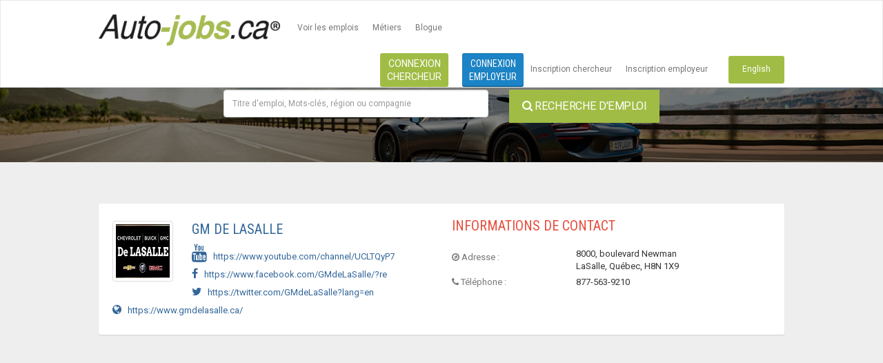

--- FILE ---
content_type: text/html; charset=UTF-8
request_url: https://www.auto-jobs.ca/app/entreprise/8788/gm-de-lasalle/
body_size: 9661
content:
<!DOCTYPE html>
<html lang="fr-CA">
<head>
    <!-- Start cookieyes banner -->
	<script id="cookieyes" type="text/javascript" src="https://cdn-cookieyes.com/client_data/64b73b2418238d3cb6bdce22/script.js"></script>
	<!-- End cookieyes banner -->
    
    <link rel="preconnect" href="https://www.google.com/">
    <link rel="preconnect" href="https://www.google.ca/">
    <link rel="preconnect" href="https://stats.g.doubleclick.net/">
    <link rel="preconnect" href="https://v2.zopim.com/">
    <link rel="preconnect" href="https://www.gstatic.com/">
    <link rel="preload" href="https://fonts.googleapis.com/css?family=Roboto:100,200,300,400,500,600,700|Roboto+Condensed:300,400,700" as="style">
    <link rel="preload" href="https://fonts.googleapis.com/css?family=Open+Sans+Condensed:300,700)" as="style">
    <style>
        //[data-test-id="ChatWidgetButton"]{
        //    display: none;
        //}
    </style>
    <title>GM de LaSalle | Auto-jobs.ca</title>
<base href="https://www.auto-jobs.ca/app/" />
<!-- http-equiv -->
<meta http-equiv="Content-Type" content="text/html; charset=utf-8" />
<!-- Names -->
<meta name="viewport" content="width=device-width,initial-scale=1.0,minimum-scale=1.0" />
<meta name="description" content="Trouvez le meilleur employeur pour faire avancer votre carrière sur Auto-jobs.ca, la référence en matière d'emploi et ressources humaines de l'industrie de l'automobile au Québec." />
<meta name="title" content="GM de LaSalle carrière | Auto-Jobs.ca" />
<!-- OPENGRAPH -->
<meta property="og:locale" content="fr_CA" />
<meta property="og:type" content="website" />
<meta property="og:title" content="GM de LaSalle carrière | Auto-Jobs.ca" />
<meta property="og:description" content="Trouvez le meilleur employeur pour faire avancer votre carrière sur Auto-jobs.ca, la référence en matière d'emploi et ressources humaines de l'industrie de l'automobile au Québec." />
<meta property="og:site_name" content="Auto-jobs.ca" />
<meta property="og:image" content="https://www.auto-jobs.ca/app/theme/assets/images/share-auto-jobs-fr.png" />
<!-- LOCALES -->
<link rel="alternate" hreflang="fr-CA" href="https://www.auto-jobs.ca/app/entreprise/8788/gm-de-lasalle" />
<link rel="alternate" hreflang="en-CA" href="https://www.auto-jobs.ca/app/en/employer/8788/gm-de-lasalle" />
<link rel="icon" type="image/png" href="https://www.auto-jobs.ca/app/theme/assets/images/default_autojobs.png">
<!-- CSS -->
<link type="text/css" rel="stylesheet" href="https://www.auto-jobs.ca/app/tmp/cache/min/css/theme/theme.css?v=1.3.105" />
<link type="text/css" rel="stylesheet" href="https://www.auto-jobs.ca/app/tmp/cache/min/css/pages/entreprise/entreprise.css" />
<!-- OTHERS -->
<link rel="canonical" href="https://www.auto-jobs.ca/app/entreprise/8788/gm-de-lasalle/" />
<!-- JS -->
<script src='https://www.auto-jobs.ca/app/tmp/cache/min/js/theme/head/theme_head.js?1.3.105'></script>    <!-- Schema.org metadonnée -->
    <script type="application/ld+json">
        {
        "@context" : "http://schema.org",
        "@type" : "Organization",
        "name" : "Auto-jobs.ca",
        "url" : "https://www.auto-jobs.ca",
        "sameAs" : [
        "https://www.facebook.com/autojobsemplois/",
        "https://twitter.com/autojobs_",
        "https://plus.google.com/+AutojobsCainc",
        "https://www.youtube.com/user/autojobs01"
        ]
        }
    </script>
    <script>
        <!-- Google Tag Manager -->
        
            (function(w,d,s,l,i){w[l]=w[l]||[];w[l].push({'gtm.start':
                    new Date().getTime(),event:'gtm.js'});var f=d.getElementsByTagName(s)[0],
                j=d.createElement(s),dl=l!='dataLayer'?'&l='+l:'';j.async=true;j.src=
                'https://www.googletagmanager.com/gtm.js?id='+i+dl;f.parentNode.insertBefore(j,f);
            })(window,document,'script','dataLayer','GTM-W8SPS9K');

            // (function(w,d,s,l,i){w[l]=w[l]||[];w[l].push({'gtm.start':
            // new Date().getTime(),event:'gtm.js'});var f=d.getElementsByTagName(s)[0],
            // j=d.createElement(s),dl=l!='dataLayer'?'&l='+l:'';j.async=true;j.src=
            // 'https://www.googletagmanager.com/gtm.js?id='+i+dl;f.parentNode.insertBefore(j,f);
            // })(window,document,'script','dataLayer','GTM-W8SPS9K');

            console.log('GTM is Hamak ...');
                <!-- End Google Tag Manager -->


    </script>
    <script>
        (function () {
            var e,i=["https://fastbase.com/fscript.js","WidgNujn5G","script"],a=document,s=a.createElement(i[2]);
            s.async=!0,s.id=i[1],s.src=i[0],(e=a.getElementsByTagName(i[2])[0]).parentNode.insertBefore(s,e)
        })();
    </script>
        <script>
    var autojobs = new Object();
    autojobs.langue = "fr";
    autojobs.url = "https:\/\/www.auto-jobs.ca\/app\/";
    autojobs.pages = {"accueil":"home","connexion":"login","emplois":"jobs","entreprise":"employer","inscription":"signup","mon-compte":"my-account","nous-joindre":"contact-us","offre":"offer","recherche-emploi":"job-search","conditions":"conditions","avril_offre":"avril_offre","confidentialite":"confidentiality","test-selects":"test-selects","faq":"faq","404":"404","core_js":"core_js","ajax":"ajax","a-propos":"about-us","desabonnement":"unsubscribe","besoin-aide":"need-help","nouvelle-plateforme":"new-platform","selectionner-question":"select-question","rm":"rm","services-tarifications":"services-pricing","feed":"feed","zone-profil-plus":"profile-plus-zone","offre-fae":"offre-fae","diffusion":"mailing","metiers":"professions","metier":"profession","conseiller-neuf-et-occasion":{"fr":"conseiller-neuf-et-occasion","en":false},"directeur-commercial":{"fr":"directeur-commercial","en":false},"conseiller-technique":{"fr":"conseiller-technique","en":false},"commis-aux-pieces":{"fr":"commis-aux-pieces","en":"parts-clerk"},"parts-clerk":{"fr":"commis-aux-pieces","en":"parts-clerk"},"debosseleur":{"fr":"debosseleur","en":false},"directeur-des-ventes":{"fr":"directeur-des-ventes","en":false},"commis-comptable":{"fr":"commis-comptable","en":false},"m\u00e9canicien":{"fr":"mecanicien","en":false},"prepose-de-service":{"fr":"prepose-de-service","en":"service-attendant"},"service-attendant":{"fr":"prepose-de-service","en":"service-attendant"},"prepose-lavage-et-esthetique":{"fr":"prepose-lavage-et-esthetique","en":false},"directeur-adjoint-aux-ventes":{"fr":"directeur-adjoint-aux-ventes","en":false},"directeur-du-renouvellement":{"fr":"directeur-du-renouvellement","en":false},"directeur-general":{"fr":"directeur-general","en":false},"administration-human-resources-advisor":{"fr":false,"en":"administration-human-resources-advisor"},"bodyshop-body-repairer":{"fr":false,"en":"bodyshop-body-repairer"},"bodyshop-estimator":{"fr":false,"en":"bodyshop-estimator"},"business-development-specialist":{"fr":false,"en":"business-development-specialist"},"f&i-manager":{"fr":false,"en":"f&i-manager"},"fleet-manager":{"fr":false,"en":"fleet-manager"},"mechanic-apprentice":{"fr":false,"en":"mechanic-apprentice"},"new-pre-owned-representative":{"fr":false,"en":"new-pre-owned-representative"},"sales-delivery-coordinator":{"fr":false,"en":"sales-delivery-coordinator"},"sales-pre-owned-vehicles-buyer":{"fr":false,"en":"sales-pre-owned-vehicles-buyer"},"service-advisor":{"fr":false,"en":"service-advisor"},"service-manager":{"fr":false,"en":"service-manager"},"service-shop-foreman":{"fr":false,"en":"service-shop-foreman"},"washer-aesthetics-attendant":{"fr":false,"en":"washer-aesthetics-attendant"},"yard-attendant":{"fr":false,"en":"yard-attendant"}};
    autojobs.connecte = 0;
    autojobs.pageActuelle = "entreprise";
    autojobs.refreshOnSessionChange = 1;
    autojobs.pixelParamsDefaut = {"langue":"fr","connecte":"Non","site":"chercheur"};
    
</script>

            <!-- Facebook Pixel Code -->
        <script>
          !function(f,b,e,v,n,t,s)
          {if(f.fbq)return;n=f.fbq=function(){n.callMethod?
          n.callMethod.apply(n,arguments):n.queue.push(arguments)};
          if(!f._fbq)f._fbq=n;n.push=n;n.loaded=!0;n.version='2.0';
          n.queue=[];t=b.createElement(e);t.async=!0;
          t.src=v;s=b.getElementsByTagName(e)[0];
          s.parentNode.insertBefore(t,s)}(window, document,'script',
          'https://connect.facebook.net/en_US/fbevents.js');
                    fbq('init', '1563429173676618');
                  </script>
        <!-- End Facebook Pixel Code -->
            
        <script async src="https://securepubads.g.doubleclick.net/tag/js/gpt.js"></script>
        <script>
            console.log("$_lng=fr");
            console.log("$_langue=fr");
            console.log("$_is_search_page=");
        /*
            //Responsive publicity sizes
        */
        var screenFormat;
        var publicity={
            'top':{
                'desktop':
                   {'width':'728','height':'90','size':[728,90]},
                'tablette':
                    {'width':'728','height':'90','size':[728,90]},
                'cellular':
                    {'width':'300','height':'250','size':[300,250]}
                ,
                'slot':{
                    'fr':'/22737842272/Auto-Jobs_Leaderboard_Bottom_fr_728x90',
                    'en':'/22737842272/Auto-Jobs_720x300_1'
                },
                'gptID':{
                    'fr':'div-gpt-ad-1652289075104-0',
                    'en':'div-gpt-ad-1652289105289-0'
                },
            },
            'listingFirst':{
                'desktop':
                    {'width':'468','height':'60','size':[468,60]},
                'tablette':
                    {'width':'468','height':'60','size':[468,60]},
                'cellular':
                    {'width':'300','height':'50','size':[300,50]},
                'slot':{
                    'fr':'/22737842272/Auto-Jobs_Emploi_fr_468x60_1',
                    'en':'/22737842272/Auto-Jobs_Emploi_en_468x60_1'
                },
                'gptID':{
                    'fr':'div-gpt-ad-1652289130221-0',
                    'en':'div-gpt-ad-1652289152627-0'
                },
            },
            'listingSecond':{
                'desktop':
                    {'width':'468','height':'60','size':[468,60]},
                'tablette':
                    {'width':'468','height':'60','size':[468,60]},
                'cellular':
                    {'width':'300','height':'50','size':[300,50]},
                'slot':{
                    'fr':'/22737842272/Auto-Jobs_Emploi_fr_468x60_2',
                    'en':'/22737842272/Auto-Jobs_Emploi_en_468x60_2'
                },
                'gptID':{
                    'fr':'div-gpt-ad-1652289178894-0',
                    'en':'div-gpt-ad-1652289199574-0'
                },
            },
            'listingSThird':{
                'desktop':
                    {'width':'468','height':'60','size':[468,60]},
                'tablette':
                    {'width':'468','height':'60','size':[468,60]},
                'cellular':
                    {'width':'300','height':'50','size':[300,50]},
                'slot':{
                    'fr':'/22737842272/Auto-Jobs_Emploi_fr_468x60_3',
                    'en':'/22737842272/Auto-Jobs_Emploi_en_468x60_3'
                },
                'gptID':{
                    'fr':'div-gpt-ad-1652291338373-0',
                    'en':'div-gpt-ad-1652289247102-0'
                },
            },
            'paveHaut':{
                'desktop':
                    {'width':'300','height':'250','size':[300,250]},
                'tablette':
                    {'width':'300','height':'250','size':[300,250]},
                'cellular':
                    {'width':'300','height':'250','size':[300,250]},
                'slot':{
                    'fr':'/22737842272/Auto-Jobs_Emploi_fr_300x250',
                    'en':'/22737842272/Auto-Jobs_Emploi_en_300x250'
                },
                'gptID':{
                    'fr':'div-gpt-ad-1652289273700-0',
                    'en':'div-gpt-ad-1652289299830-0'
                },
            },
            'grandAngle':{
                'desktop':
                    {'width':'300','height':'250','size':[300,600]},
                'tablette':
                    {'width':'300','height':'250','size':[300,600]},
                'cellular':
                    {'width':'300','height':'250','size':[300,600]},
                'slot':{
                    'fr':'/22737842272/Auto-Jobs_Emploi_fr_300x600',
                    'en':'/22737842272/Auto-Jobs_Emploi_en_300x600'
                },
                'gptID':{
                    'fr':'div-gpt-ad-1652289318824-0',
                    'en':'div-gpt-ad-1652289342986-0'
                },
            },
            'bottom':{
                'desktop':
                    {'width':'728','height':'90','size':[728,90]},
                'tablette':
                    {'width':'728','height':'90','size':[728,90]},
                'cellular':
                    {'width':'300','height':'300','size':[300,50]},
                'slot':{
                    'fr':'/22737842272/Auto-Jobs_Emploi_Leaderboard_fr_728x90',
                    'en':'/22737842272/Auto-Jobs_Emploi_Leaderboard_en_728x90'
                },
                'gptID':{
                    'fr':'div-gpt-ad-1652289375449-0',
                    'en':'div-gpt-ad-1652289395209-0'
                },

            }
        };
        var documentWidth = window.innerWidth || document.documentElement.clientWidth || document.body.clientWidth;
        if(documentWidth < 728) //Cellular
        {
            screenFormat='cellular';
        }
        else if(documentWidth < 970){
            screenFormat='tablette';
        }
        else {
            screenFormat='desktop';
        }

        window.googletag = window.googletag || {cmd: []};
        Object.keys(publicity).forEach(function(key) {
            googletag.cmd.push(function() {
                googletag.defineSlot( publicity[key].slot.fr,  publicity[key][screenFormat].size,  publicity[key].gptID.fr).addService(googletag.pubads());
                googletag.pubads().enableSingleRequest();
                googletag.enableServices();
            });
        });


        </script>
        <style>
            .top-publicity{
                margin: -15px auto 15px;
                width: 728px;
                height: 90px;
            }
            @media screen and (max-width: 970px) {
                .top-publicity{
                    margin: 0 auto 15px;
                    width: 728px;
                    height: 90px;
                }
            }
            @media screen and (max-width: 728px) {
                .top-publicity{
                    margin: 0 auto 15px;
                    width: 300px;
                    height: 250px;
                }
            }
            .bottom-publicity{
                margin: 0 auto 15px;
                width: 728px;
                height: 90px;
            }
            @media screen and (max-width: 970px) {
                .bottom-publicity{
                    margin: 0 auto 15px;
                    width: 728px;
                    height: 90px;
                }
            }
            @media screen and (max-width: 728px) {
                .bottom-publicity{
                    margin: 0 auto 15px;
                    width: 300px;
                    height: 250px;
                }
            }
            .list-publicity{
                margin: 15px auto;
                width: 468px;
                height: 60px;
            }

            @media screen and (max-width: 728px) {
                .list-publicity{
                    margin: 15px auto;
                    width: 300px;
                    height: 50px;
                }
            }
            .publicity-pave-haut{
                margin: 15px auto;
                width: 300px;
                height: 250px;
            }
            .publicity-grand-angle{
                margin: 15px auto;
                width: 300px;
                height: 600px;
            }
        </style>
    </head>
<body>

        <!-- Google Tag Manager (noscript) -->
        <noscript><iframe src="https://www.googletagmanager.com/ns.html?id=GTM-W8SPS9K"
                          height="0" width="0" style="display:none;visibility:hidden"></iframe></noscript>
        <!-- End Google Tag Manager (noscript) -->

        <div id="wrapper">
        <div class="header">
            <nav class="navbar navbar-site navbar-default">
                <div class="container">
                    <div class="navbar-header">
                        <button data-target=".navbar-collapse" data-toggle="collapse" class="navbar-toggle" type="button">
                            <span class="sr-only">Toggle navigation</span> <span class="icon-bar"></span> <span
                                class="icon-bar"></span> <span class="icon-bar"></span></button>
<!--                        <a title="Auto-jobs.ca" href="--><?//= lienVersPage('accueil') ?><!--" style="line-height: 40px;" class="navbar-brand logo logo-title">-->
<!--                            <!-- Original Logo will be placed here  -->
<!--                            <img style="float: left; max-height: 50px;" alt="logo_autojobs | Auto-jobs.ca" src="--><?//= URLCOMPLETE . 'theme/assets/images/default_autojobs.jpg' ?><!--">-->
<!--                            &nbsp;AUTO-JOBS<span>.ca </span> -->
<!--                        </a>-->
                        <a title="Auto-jobs.ca" href="https://www.auto-jobs.ca/app/accueil/" style="line-height: 40px;" class="navbar-brand logo logo-title">
                            <!-- Original Logo will be placed here  -->
                            <img style="float: left; max-height: 45px;" alt="logo_autojobs | Auto-jobs.ca" src="https://www.auto-jobs.ca/app/theme/assets/images/AJ_logo.png">
                            </span>
                        </a>


                            </div>
                    <div class="navbar-collapse collapse">

                    <ul class="nav navbar-nav navbar-left">
                        <li><a title="Voir les emplois | Auto-jobs.ca" href="https://www.auto-jobs.ca/app/recherche-emploi/">Voir les emplois</a></li>
                        <li><a title="Métiers | Auto-jobs.ca" href="https://www.auto-jobs.ca/app/metiers/">Métiers</a></li>
                                                    <li><a title="Blogue | Auto-jobs.ca" id="lien-blog" href="https://www.auto-jobs.ca/blog/" target='_blank'>Blogue</a></li>
                                            </ul>

                        <ul class="nav navbar-nav navbar-right">
                                                            <li class="show-desktop"><a title="Connexion chercheur | Auto-jobs.ca" class="btn btn-block btn-primary btn-connexion bouton-connexion" id='boutonConnexion' href="javascript:void(0);">CONNEXION<BR>CHERCHEUR</a></li>
                                <li class='postadd show-mobile'><a title="Connexion chercheur | Auto-jobs.ca" class="btn btn-block btn-primary btn-connexion bouton-connexion"  href="https://www.auto-jobs.ca/app/connexion/">CONNEXION<br>CHERCHEUR</a></li>
                                <li class="postadd"><a title="Connexion Employeur | Auto-jobs.ca" href="https://employeur.auto-jobs.ca/" class="btn btn-block postadd bouton-connexion  btn-border btn-post btn-danger btn-add-post"
                                                       >CONNEXION<br>EMPLOYEUR</a></li>
                                <li><a title="Inscription chercheur | Auto-jobs.ca" href="https://www.auto-jobs.ca/app/inscription/">Inscription chercheur</a></li>
                                <li><a title="Inscription employeur | Auto-jobs.ca" href="https://employeur.auto-jobs.ca/inscription/">Inscription employeur</a></li>
                            
                            <li id="switchlang"><a title="English | Auto-jobs.ca" id="languageBtn" class="btn btn-primary btn-search btn-block" href='https://www.auto-jobs.ca/app/en/employer/8788/gm-de-lasalle'>English</a></li>
                        </ul>
                    </div>
                    <!--/.nav-collapse -->
                </div>
                <!-- /.container-fluid -->
            </nav>
        </div>


        <div class="connexionMenu" style="display:none;">
            <div class="row">
                <div class="">
                    <div class="panel panel-default">
                        <div class="panel-heading">
                            <div class="panel-title">Connexion au site <span class="pull-right close_menu_login"><i class="fa fa-times" aria-hidden="true"></i></span></div>
                        </div>
                        <div class="panel-body">
                            <form accept-charset="UTF-8" method='post' action='https://www.auto-jobs.ca/app/connexion' id='formConnexionMenu'>
                                <fieldset>
                                    <div class="form-group">
                                        <label>Adresse courriel:</label>
                                        <input class="form-control" maxlength="50" data-form-validate="required,email" placeholder='courriel@exemple.com' id="menuEmail" name="courriel" type="text">
                                        <span class="field-error" data-form-input-id="menuEmail" style="display: none;"></span>
                                    </div>
                                    <div class="form-group">
                                        <label>Mot de passe:</label>
                                        <input class="form-control" maxlength="1000" data-form-validate="required"  id="menuPassword" name="motdepasse" type="password" value="">
                                        <span class="field-error" data-form-input-id="menuPassword" style="display: none;"></span>

                                    </div>
                                    <a title="Bouton Soumettre | Auto-jobs.ca" id="btn_connexion_menu" href="javascript:void(0);" class="btn btn-primary  btn-block">Soumettre</a>
                                    <br>
                                    <p class="text-center"><a title="Besoin d'aide ? | Auto-jobs.ca" href="https://www.auto-jobs.ca/app/besoin-aide/">Besoin d'aide ? </a>
                                    </p>
                                </fieldset>
                                <input type='hidden' name='menu_login_csrf' value='d62c60ee8878c05d6cb725a6abeda4962768f25b41935da0db13bf97b0aa0495'>
                                <input type="hidden" name="form" value='menu-connexion'>


                            </form>
                        </div>
                        <div class="panel-footer text-center">
                            <p> Pas encore de compte?                                <a title="Inscrivez-vous | Auto-jobs.ca" href="https://www.auto-jobs.ca/app/inscription/"><strong>Inscrivez-vous</strong> </a></p>
                            <p class="text-center"><a title="Mot de passe oublié ? | Auto-jobs.ca" href="https://www.auto-jobs.ca/app/connexion/mot-de-passe-oublie/">Mot de passe oublié?</a>
                            </p>

                            <div style=" clear:both"></div>
                        </div>
                    </div>

                </div>
            </div>
        </div>
        <!-- /.header -->
        
<div class="hidden-sm hidden-xs search-row-wrapper hasOverly" style="padding: 0; background-image: url(theme/assets/images/hero-bg.jpg); background-size: cover; background-position: center center;">
    <div class="dtable hw100">
        <div class='dtable-cell hw100' style='padding: 50px;'>
            <div class="container text-center" style="height: 100%;">
                <div class="col-sm-5 col-sm-offset-2">
                    <form id="recherche-hero" action="https://www.auto-jobs.ca/app/recherche-emploi/" method="post">
                        <input class="form-control keyword" name="motsCle" type="text" placeholder="Titre d'emploi, Mots-clés, région ou compagnie">
                    </form>
                </div>
                <div class="col-sm-3">
                    <button class="btn btn-block btn-primary btn-search"><i class="fa fa-search"></i> Recherche d'emploi</button>
                </div>
            </div>
        </div></div>
</div>



<div class="main-container inner-page">
    <div class="container">
        <div class="section-content">
            <div class="inner-box ">
                <div class="row">


                    <div class="col-sm-6">
                        <div class="seller-info seller-profile">
                            <div class="seller-profile-img">
                                <a><img src="https://www.auto-jobs.ca/app/tmp/cache/images/82e6255d1775b592a9c90f9bbbfcac9f.png" class="img-responsive thumbnail" alt="GM de LaSalle | Auto-jobs.ca"> </a>
                            </div>
                            <h3 class="no-margin no-padding link-color uppercase ">GM de LaSalle</h3>

                            <div class="seller-social-list">
                                <ul class="" style='margin-top: 10px;'>
                                    <li style="display: block; margin-top: 5px;"><a title="https://www.youtube.com/channel/UCLTQyP7 | Auto-jobs.ca" href="https://www.youtube.com/channel/UCLTQyP7IlsYy3afv_AoomSQ" target="_blank" style="display: inline-block;" class="youtube"><i class="fa-2x fa fa-youtube"></i>&nbsp;&nbsp;&nbsp;https://www.youtube.com/channel/UCLTQyP7</a></i></li>                                    <li style="display: block; margin-top: 5px;"><a title="https://www.facebook.com/GMdeLaSalle/?re | Auto-jobs.ca" href="https://www.facebook.com/GMdeLaSalle/?ref=br_rs" target="_blank" style="display: inline-block;" class="facebook"><i style="font-size: 1.2em;" class="fa fa-facebook"></i>&nbsp;&nbsp;&nbsp;https://www.facebook.com/GMdeLaSalle/?re</a></li>                                    <li style="display: block; margin-top: 5px;"><a title="https://twitter.com/GMdeLaSalle?lang=en | Auto-jobs.ca" href="https://twitter.com/GMdeLaSalle?lang=en" target="_blank" style="display: inline-block;"><i style="font-size: 1.2em;" class="fa fa-twitter"></i>&nbsp;&nbsp;&nbsp;https://twitter.com/GMdeLaSalle?lang=en</a></li>                                                                        <li><a style="display: block; margin-top: 5px;"><a title="https://www.gmdelasalle.ca/ | Auto-jobs.ca" href="https://www.gmdelasalle.ca/" target="_blank" style="display: inline-block;" class=""><i style="font-size: 1.2em;" class="fa fa-globe" aria-hidden="true"></i>&nbsp;&nbsp;&nbsp;https://www.gmdelasalle.ca/</a></li>                                </ul>
                            </div>
                        </div>


                    </div>
                    <div class="col-sm-6">

                        <div class="seller-contact-info">

                            <h3 class="no-margin uppercase color-danger">Informations de contact</h3>

                            <dl class="dl-horizontal">
                                                                    <dt><i class="fa fa-compass" aria-hidden="true"></i> Adresse :</dt>
                                    <dd class="contact-sensitive"> 8000, boulevard Newman <br>
                                        LaSalle, Québec, H8N 1X9                                    </dd>
                                                                    <dt><i class="fa fa-phone" aria-hidden="true"></i> Téléphone :</dt>
                                    <dd class="contact-sensitive">877-563-9210</dd>
                                                            </dl>


                        </div>

                    </div>


                </div>

            </div>
            <iframe
                style='width: 100%; height: 175px; border: #EEE solid 1px;'
                frameborder="0" style="border:0"
                src="https://www.google.com/maps/embed/v1/place?key=AIzaSyAUzGLDIx7n9gqqh34NB60JZ5Z2eRukzSI
                &q=GM de LaSalle,8000, boulevard Newman, LaSalle, H8N 1X9" allowfullscreen>
            </iframe>
                <div class="section-block">
                    <div class="section-content">
                        <div class="inner-box ">
                            <div class="row">
                                <div class="col-sm-12">
                                    <h2 class="page-entreprise-soustitre">Profil de l'employeur</h2>
                                    <hr>
                                    <p>Chevrolet Buick GMC de LaSalle est fier membre du Groupe Couture ; l’un des principaux regroupements de concessions automobiles au Québec. NOTRE OBJECTIF : « TOUJOURS ALLER DE L’AVANT, AFIN DE MIEUX VOUS SERVIR ».<br />
<br />
Nos clients bénéficient d’un service exemplaire à chacune de leurs visites. Leur entière satisfaction nous tient à cœur et c’est la raison pour laquelle nous y portons une attention particulière.<br />
<br />
Nos employés comptent autant pour nous. Nous leur offrons des conditions de travail optimales, une ambiance stimulante et propice au succès ainsi que l’opportunité d’évoluer professionnellement au sein d’une équipe jeune et dynamique!<br />
<br />
Si vous cherchez une carrière dans l’industrie de l&#39;automobile et désirez gravir les échelons au sein d&#39;une même entreprise, nous sommes intéressés à vous rencontrer!<br />
</p>
                                </div>
                            </div>
                        </div>
                    </div>
                </div>
            


            <div class="btn btn-primary-blue btn-block" id="btn-inscription-diffusion" style='margin-bottom: 10px; white-space: normal;'>
                <i class="fa fa-envelope fa-2x" style='margin-right: 8px;' aria-hidden="true"></i><p style="line-height: 40px; display: inline;"><strong>Ajouter les offres de cet employeur à mon alerte emploi.</strong></p>
            </div>


                <div class="section-block">
                    <div class="section-content">
                        <div class="inner-box ">
                            <div class="row">
                                <div class="col-sm-12">       
                                    <h2  class="page-entreprise-soustitre">Offres d'emploi de GM de LaSalle</h2>
                                    <hr>
                                    <div class='Ads-Details top-buffer additional-jobs-list'>
                                        <div class='adds-wrapper jobs-list'>
    
                                    <div class=" item-list job-item">
                <div class="col-sm-1  col-xs-2 no-padding photobox">
                    <div class="add-image">
                        <a title="Préposé.e au lavage et à l'esthétique | Auto-jobs.ca"  href="https://www.auto-jobs.ca/app/offre/567461/prepose-e-au-lavage-et-a-l-esthetique/">
                            <img alt="GM de LaSalle | Auto-jobs.ca" data-lazyloaded="false" src="https://www.auto-jobs.ca/app/theme/assets/images/logo_placeholder.jpg" data-src="tmp/cache/images/82e6255d1775b592a9c90f9bbbfcac9f.png" class="thumbnail no-margin">
                        </a>
                    </div>
                </div>
                <div class="col-sm-10  col-xs-10  add-desc-box">
                    <div class="add-details jobs-item">
                        <h5 class="company-title "><a title="GM de LaSalle | Auto-jobs.ca" href="https://www.auto-jobs.ca/app/entreprise/8788/gm-de-lasalle/">GM de LaSalle</a></h5>
                        <a   title="Préposé.e au lavage et à l'esthétique | Auto-jobs.ca"  href="https://www.auto-jobs.ca/app/offre/567461/prepose-e-au-lavage-et-a-l-esthetique/"><span class="nooffre">#81259 - </span><h2 class="job-title">Préposé.e au lavage et à l&#39;esthétique</h2></a>
                        <div class="info-row">
                            <div style="display: inline;" class="item-location"><i class="fa fa-map-marker"></i> <h3 class="ville-offre">LASALLE</h3>, Québec</div>
                            <span class="date"><i class=" icon-clock"> </i> Poste de jour</span>
                        </div>

                        <div class="job-actions">
                            <ul class="list-unstyled list-inline">
                                                                <li>
                                    <a title="Envoyer l'offre par courriel | Auto-jobs.ca"  data-toggle="modal" data-offre="567461" data-target="#envoyerAmi" class="email-job">
                                        <i class="fa fa-envelope"></i>
                                        Envoyer l'offre par courriel                                    </a>
                                </li>
                            </ul>
                        </div>
                    </div>
                </div>
            </div>
            
            
                                    <div class=" item-list job-item">
                <div class="col-sm-1  col-xs-2 no-padding photobox">
                    <div class="add-image">
                        <a title="Mécanicien.ne compagnon | Auto-jobs.ca"  href="https://www.auto-jobs.ca/app/offre/566541/mecanicien-ne-compagnon/">
                            <img alt="GM de LaSalle | Auto-jobs.ca" data-lazyloaded="false" src="https://www.auto-jobs.ca/app/theme/assets/images/logo_placeholder.jpg" data-src="tmp/cache/images/82e6255d1775b592a9c90f9bbbfcac9f.png" class="thumbnail no-margin">
                        </a>
                    </div>
                </div>
                <div class="col-sm-10  col-xs-10  add-desc-box">
                    <div class="add-details jobs-item">
                        <h5 class="company-title "><a title="GM de LaSalle | Auto-jobs.ca" href="https://www.auto-jobs.ca/app/entreprise/8788/gm-de-lasalle/">GM de LaSalle</a></h5>
                        <a   title="Mécanicien.ne compagnon | Auto-jobs.ca"  href="https://www.auto-jobs.ca/app/offre/566541/mecanicien-ne-compagnon/"><span class="nooffre">#81240 - </span><h2 class="job-title">Mécanicien.ne compagnon</h2></a>
                        <div class="info-row">
                            <div style="display: inline;" class="item-location"><i class="fa fa-map-marker"></i> <h3 class="ville-offre">LASALLE</h3>, Québec</div>
                            <span class="date"><i class=" icon-clock"> </i> Poste de jour</span>
                        </div>

                        <div class="job-actions">
                            <ul class="list-unstyled list-inline">
                                                                <li>
                                    <a title="Envoyer l'offre par courriel | Auto-jobs.ca"  data-toggle="modal" data-offre="566541" data-target="#envoyerAmi" class="email-job">
                                        <i class="fa fa-envelope"></i>
                                        Envoyer l'offre par courriel                                    </a>
                                </li>
                            </ul>
                        </div>
                    </div>
                </div>
            </div>
            
            
                                    <div class=" item-list job-item">
                <div class="col-sm-1  col-xs-2 no-padding photobox">
                    <div class="add-image">
                        <a title="Peintre | Auto-jobs.ca"  href="https://www.auto-jobs.ca/app/offre/555371/peintre/">
                            <img alt="GM de LaSalle | Auto-jobs.ca" data-lazyloaded="false" src="https://www.auto-jobs.ca/app/theme/assets/images/logo_placeholder.jpg" data-src="tmp/cache/images/82e6255d1775b592a9c90f9bbbfcac9f.png" class="thumbnail no-margin">
                        </a>
                    </div>
                </div>
                <div class="col-sm-10  col-xs-10  add-desc-box">
                    <div class="add-details jobs-item">
                        <h5 class="company-title "><a title="GM de LaSalle | Auto-jobs.ca" href="https://www.auto-jobs.ca/app/entreprise/8788/gm-de-lasalle/">GM de LaSalle</a></h5>
                        <a   title="Peintre | Auto-jobs.ca"  href="https://www.auto-jobs.ca/app/offre/555371/peintre/"><span class="nooffre">#81109 - </span><h2 class="job-title">Peintre</h2></a>
                        <div class="info-row">
                            <div style="display: inline;" class="item-location"><i class="fa fa-map-marker"></i> <h3 class="ville-offre">LASALLE</h3>, Québec</div>
                            <span class="date"><i class=" icon-clock"> </i> Poste de jour</span>
                        </div>

                        <div class="job-actions">
                            <ul class="list-unstyled list-inline">
                                                                <li>
                                    <a title="Envoyer l'offre par courriel | Auto-jobs.ca"  data-toggle="modal" data-offre="555371" data-target="#envoyerAmi" class="email-job">
                                        <i class="fa fa-envelope"></i>
                                        Envoyer l'offre par courriel                                    </a>
                                </li>
                            </ul>
                        </div>
                    </div>
                </div>
            </div>
            
                                                    </div>
                                    </div>
                                </div>
                            </div>
                        </div>
                    </div>
                
                <div class="section-block">
                    <div class="section-content">
                        <div class="inner-box ">
                            <div class="row">
                                <div class="col-sm-12">       
                                    <h2  class="page-entreprise-soustitre">Offres d'emploi du même groupe </h2>
                                    <hr>
                                    <div class='Ads-Details top-buffer additional-jobs-list'>
                                        <div class='adds-wrapper jobs-list'>
    
                                    <div class=" item-list job-item">
                <div class="col-sm-1  col-xs-2 no-padding photobox">
                    <div class="add-image">
                        <a title="Conseiller.ère en vente de véhicules neufs et d'occasion | Auto-jobs.ca"  href="https://www.auto-jobs.ca/app/offre/557721/conseiller-ere-en-vente-de-vehicules-neufs-et-d-occasion/">
                            <img alt="Montréal Mitsubishi | Auto-jobs.ca" data-lazyloaded="false" src="https://www.auto-jobs.ca/app/theme/assets/images/logo_placeholder.jpg" data-src="tmp/cache/images/12f2d0dfb0f4979e65170daaf9ef52b4.png" class="thumbnail no-margin">
                        </a>
                    </div>
                </div>
                <div class="col-sm-10  col-xs-10  add-desc-box">
                    <div class="add-details jobs-item">
                        <h5 class="company-title "><a title="Montréal Mitsubishi | Auto-jobs.ca" href="https://www.auto-jobs.ca/app/entreprise/17841/montreal-mitsubishi/">Montréal Mitsubishi</a></h5>
                        <a   title="Conseiller.ère en vente de véhicules neufs et d'occasion | Auto-jobs.ca"  href="https://www.auto-jobs.ca/app/offre/557721/conseiller-ere-en-vente-de-vehicules-neufs-et-d-occasion/"><span class="nooffre">#81113 - </span><h2 class="job-title">Conseiller.ère en vente de véhicules neufs et d&#39;occasion</h2></a>
                        <div class="info-row">
                            <div style="display: inline;" class="item-location"><i class="fa fa-map-marker"></i> <h3 class="ville-offre">LASALLE</h3>, Québec</div>
                            <span class="date"><i class=" icon-clock"> </i> Horaire variable</span>
                        </div>

                        <div class="job-actions">
                            <ul class="list-unstyled list-inline">
                                                                <li>
                                    <a title="Envoyer l'offre par courriel | Auto-jobs.ca"  data-toggle="modal" data-offre="557721" data-target="#envoyerAmi" class="email-job">
                                        <i class="fa fa-envelope"></i>
                                        Envoyer l'offre par courriel                                    </a>
                                </li>
                            </ul>
                        </div>
                    </div>
                </div>
            </div>
            
            
                                    <div class=" item-list job-item">
                <div class="col-sm-1  col-xs-2 no-padding photobox">
                    <div class="add-image">
                        <a title="Conseiller.ère technique | Auto-jobs.ca"  href="https://www.auto-jobs.ca/app/offre/555321/conseiller-ere-technique/">
                            <img alt="Kia de LaSalle | Auto-jobs.ca" data-lazyloaded="false" src="https://www.auto-jobs.ca/app/theme/assets/images/logo_placeholder.jpg" data-src="tmp/cache/images/2d089d68ea21be121ea2e692daa9d26c.png" class="thumbnail no-margin">
                        </a>
                    </div>
                </div>
                <div class="col-sm-10  col-xs-10  add-desc-box">
                    <div class="add-details jobs-item">
                        <h5 class="company-title "><a title="Kia de LaSalle | Auto-jobs.ca" href="https://www.auto-jobs.ca/app/entreprise/8787/kia-de-lasalle/">Kia de LaSalle</a></h5>
                        <a   title="Conseiller.ère technique | Auto-jobs.ca"  href="https://www.auto-jobs.ca/app/offre/555321/conseiller-ere-technique/"><span class="nooffre">#81102 - </span><h2 class="job-title">Conseiller.ère technique</h2></a>
                        <div class="info-row">
                            <div style="display: inline;" class="item-location"><i class="fa fa-map-marker"></i> <h3 class="ville-offre">LASALLE</h3>, Québec</div>
                            <span class="date"><i class=" icon-clock"> </i> Poste de jour</span>
                        </div>

                        <div class="job-actions">
                            <ul class="list-unstyled list-inline">
                                                                <li>
                                    <a title="Envoyer l'offre par courriel | Auto-jobs.ca"  data-toggle="modal" data-offre="555321" data-target="#envoyerAmi" class="email-job">
                                        <i class="fa fa-envelope"></i>
                                        Envoyer l'offre par courriel                                    </a>
                                </li>
                            </ul>
                        </div>
                    </div>
                </div>
            </div>
            
            
                                    <div class=" item-list job-item">
                <div class="col-sm-1  col-xs-2 no-padding photobox">
                    <div class="add-image">
                        <a title="Conseiller.ère en vente de véhicules neufs | Auto-jobs.ca"  href="https://www.auto-jobs.ca/app/offre/555311/conseiller-ere-en-vente-de-vehicules-neufs/">
                            <img alt="Kia de LaSalle | Auto-jobs.ca" data-lazyloaded="false" src="https://www.auto-jobs.ca/app/theme/assets/images/logo_placeholder.jpg" data-src="tmp/cache/images/d8a7bbfb6bae70627c2b8dc6ee065b25.png" class="thumbnail no-margin">
                        </a>
                    </div>
                </div>
                <div class="col-sm-10  col-xs-10  add-desc-box">
                    <div class="add-details jobs-item">
                        <h5 class="company-title "><a title="Kia de LaSalle | Auto-jobs.ca" href="https://www.auto-jobs.ca/app/entreprise/8787/kia-de-lasalle/">Kia de LaSalle</a></h5>
                        <a   title="Conseiller.ère en vente de véhicules neufs | Auto-jobs.ca"  href="https://www.auto-jobs.ca/app/offre/555311/conseiller-ere-en-vente-de-vehicules-neufs/"><span class="nooffre">#81100 - </span><h2 class="job-title">Conseiller.ère en vente de véhicules neufs</h2></a>
                        <div class="info-row">
                            <div style="display: inline;" class="item-location"><i class="fa fa-map-marker"></i> <h3 class="ville-offre">LASALLE</h3>, Québec</div>
                            <span class="date"><i class=" icon-clock"> </i> Poste de jour</span>
                        </div>

                        <div class="job-actions">
                            <ul class="list-unstyled list-inline">
                                                                <li>
                                    <a title="Envoyer l'offre par courriel | Auto-jobs.ca"  data-toggle="modal" data-offre="555311" data-target="#envoyerAmi" class="email-job">
                                        <i class="fa fa-envelope"></i>
                                        Envoyer l'offre par courriel                                    </a>
                                </li>
                            </ul>
                        </div>
                    </div>
                </div>
            </div>
            
            
                                    <div class=" item-list job-item">
                <div class="col-sm-1  col-xs-2 no-padding photobox">
                    <div class="add-image">
                        <a title="Directeur.rice des ventes - véhicules neufs et d'occasion | Auto-jobs.ca"  href="https://www.auto-jobs.ca/app/offre/554331/directeur-rice-des-ventes-vehicules-neufs-et-d-occasion/">
                            <img alt="Kia Ste-Julie | Auto-jobs.ca" data-lazyloaded="false" src="https://www.auto-jobs.ca/app/theme/assets/images/logo_placeholder.jpg" data-src="tmp/cache/images/2d089d68ea21be121ea2e692daa9d26c.png" class="thumbnail no-margin">
                        </a>
                    </div>
                </div>
                <div class="col-sm-10  col-xs-10  add-desc-box">
                    <div class="add-details jobs-item">
                        <h5 class="company-title "><a title="Kia Ste-Julie | Auto-jobs.ca" href="https://www.auto-jobs.ca/app/entreprise/9953/kia-ste-julie/">Kia Ste-Julie</a></h5>
                        <a   title="Directeur.rice des ventes - véhicules neufs et d'occasion | Auto-jobs.ca"  href="https://www.auto-jobs.ca/app/offre/554331/directeur-rice-des-ventes-vehicules-neufs-et-d-occasion/"><span class="nooffre">#81076 - </span><h2 class="job-title">Directeur.rice des ventes - véhicules neufs et d&#39;occasion</h2></a>
                        <div class="info-row">
                            <div style="display: inline;" class="item-location"><i class="fa fa-map-marker"></i> <h3 class="ville-offre">STE-JULIE</h3>, Québec</div>
                            <span class="date"><i class=" icon-clock"> </i> Poste de jour</span>
                        </div>

                        <div class="job-actions">
                            <ul class="list-unstyled list-inline">
                                                                <li>
                                    <a title="Envoyer l'offre par courriel | Auto-jobs.ca"  data-toggle="modal" data-offre="554331" data-target="#envoyerAmi" class="email-job">
                                        <i class="fa fa-envelope"></i>
                                        Envoyer l'offre par courriel                                    </a>
                                </li>
                            </ul>
                        </div>
                    </div>
                </div>
            </div>
            
                                                    </div>
                                    </div>
                                </div>
                            </div>
                        </div>
                    </div>
                


            </div>

        </div>
    </div>
    <div id="blueimp-gallery" class="blueimp-gallery blueimp-gallery-controls">
        <div class="slides"></div>
        <h3 class="title"></h3>
        <a class="prev"><i class="fa fa-chevron-left" aria-hidden="true"></i></a>
        <a class="next"><i class="fa fa-chevron-right" aria-hidden="true"></i></a>
        <a class="close"><i class="fa fa-times" aria-hidden="true"></i></a>
        <ol class="indicator"></ol>
    </div>
    <input type='hidden' id="verificationCourrielCSRF" name='verificationCourrielCSRF' value='0e35448943045202f86a2e18fe998fe851a38c76231c84d69bacd146a29e4cb1'>
    <script>
var  DataDiffusion = {"idcompagnie":"8788"};
</script>
<!-- /.page-info -->
    <div class="page-bottom-info">
        <div class="page-bottom-info-inner">

            <div class="page-bottom-info-content text-center"> 
                <span class="h1">Pour toutes questions ou commentaires, veuillez communiquer avec notre service à la clientèle au 
                    <span style="white-space:nowrap">(514) 321-2888</span></span>
                <a class="visible-sm btn  btn-lg btn-primary-dark" href="tel:+15143212888">
                    <i class="icon-mobile"></i> <span class="hide-xs color50">Appelez maintenant:</span> (514) 321-2888 </a>
            </div>

        </div>
    </div>


    <div class="footer" id="footer">
        <div class="container">
            <ul class=" pull-left navbar-link footer-nav">
                <li>
                    <a title="Page d'accueil | Auto-jobs.ca" href="https://www.auto-jobs.ca/app/accueil/"> Accueil</a>
                    <a title="À propos | Auto-jobs.ca" href="https://www.auto-jobs.ca/app/a-propos/">À propos</a>
                    <a title="Services et tarifications | Auto-jobs.ca" href="https://www.auto-jobs.ca/app/services-tarifications/">Services et tarifications</a>
                    <a title="Conditions d'utilisation | Auto-jobs.ca" href="https://www.auto-jobs.ca/app/conditions/">Conditions d'utilisation</a>
                    <a title="Vie privée | Auto-jobs.ca" href="https://www.auto-jobs.ca/app/confidentialite/">Vie privée </a>
                    <a title="Nous joindre | Auto-jobs.ca" href="https://www.auto-jobs.ca/app/nous-joindre/">Contactez-nous</a>
                    <a title="Questions Fréquentes | Auto-jobs.ca" href="https://www.auto-jobs.ca/app/faq/">FAQ</a></li>
                
            </ul>
            <ul class=" pull-right navbar-link footer-nav">
                <li><a title="Auto-jobs.ca" href='https://www.auto-jobs.ca/'>&copy; 2026 Auto-jobs.ca</a></li>
            </ul>
        </div>
       <a id="back-to-top" href="#" class="btn btn-primary btn-lg back-to-top" role="button" title="Cliquez ici pour retourner en haut de la page" data-toggle="tooltip" data-placement="left">&nbsp;<span class="glyphicon glyphicon-chevron-up"></span></a>
    </div>
    <!-- /.footer -->
</div>

<script src='https://www.auto-jobs.ca/app/tmp/cache/min/js/theme/footer/theme_footer.js?1.3.105'></script><script src='https://www.auto-jobs.ca/app/tmp/cache/min/js/pages/entreprise/footer/entreprise.js?1.3.105'></script><script>fbq('trackCustom', 'PageView', {langue: 'fr',connecte: 'Non',site: 'chercheur'});</script></body>
</html>


--- FILE ---
content_type: text/css; charset=utf-8
request_url: https://www.auto-jobs.ca/app/tmp/cache/min/css/theme/theme.css?v=1.3.105
body_size: 61875
content:
.toast-title{font-weight:700}.toast-message{-ms-word-wrap:break-word;word-wrap:break-word}.toast-message a,.toast-message label{color:#fff}.toast-message a:hover{color:#ccc;text-decoration:none}.toast-close-button{position:relative;right:-.3em;top:-.3em;float:right;font-size:20px;font-weight:700;color:#fff;-webkit-text-shadow:0 1px 0 #fff;text-shadow:0 1px 0 #fff;opacity:.8;-ms-filter:alpha(Opacity=80);filter:alpha(opacity=80)}.toast-close-button:focus,.toast-close-button:hover{color:#000;text-decoration:none;cursor:pointer;opacity:.4;-ms-filter:alpha(Opacity=40);filter:alpha(opacity=40)}button.toast-close-button{padding:0;cursor:pointer;background:0 0;border:0;-webkit-appearance:none}.toast-top-center{top:0;right:0;width:100%}.toast-bottom-center{bottom:0;right:0;width:100%}.toast-top-full-width{top:0;right:0;width:100%}.toast-bottom-full-width{bottom:0;right:0;width:100%}.toast-top-left{top:12px;left:12px}.toast-top-right{top:12px;right:12px}.toast-bottom-right{right:12px;bottom:12px}.toast-bottom-left{bottom:12px;left:12px}#toast-container{position:fixed;z-index:999999}#toast-container *{-moz-box-sizing:border-box;-webkit-box-sizing:border-box;box-sizing:border-box}#toast-container>div{position:relative;overflow:hidden;margin:0 0 6px;padding:15px 15px 15px 50px;width:300px;-moz-border-radius:3px;-webkit-border-radius:3px;border-radius:3px;background-position:15px center;background-repeat:no-repeat;-moz-box-shadow:0 0 12px #999;-webkit-box-shadow:0 0 12px #999;box-shadow:0 0 12px #999;color:#fff;opacity:.8;-ms-filter:alpha(Opacity=80);filter:alpha(opacity=80)}#toast-container>:hover{-moz-box-shadow:0 0 12px #000;-webkit-box-shadow:0 0 12px #000;box-shadow:0 0 12px #000;opacity:1;-ms-filter:alpha(Opacity=100);filter:alpha(opacity=100);cursor:pointer}#toast-container>.toast-info{background-image:url([data-uri])!important}#toast-container>.toast-error{background-image:url([data-uri])!important}#toast-container>.toast-success{background-image:url([data-uri])!important}#toast-container>.toast-warning{background-image:url([data-uri])!important}#toast-container.toast-bottom-center>div,#toast-container.toast-top-center>div{width:300px;margin:auto}#toast-container.toast-bottom-full-width>div,#toast-container.toast-top-full-width>div{width:96%;margin:auto}.toast{background-color:#030303}.toast-success{background-color:#51a351}.toast-error{background-color:#bd362f}.toast-info{background-color:#2f96b4}.toast-warning{background-color:#f89406}.toast-progress{position:absolute;left:0;bottom:0;height:4px;background-color:#000;opacity:.4;-ms-filter:alpha(Opacity=40);filter:alpha(opacity=40)}@media all and (max-width:240px){#toast-container>div{padding:8px 8px 8px 50px;width:11em}#toast-container .toast-close-button{right:-.2em;top:-.2em}}@media all and (min-width:241px) and (max-width:480px){#toast-container>div{padding:8px 8px 8px 50px;width:18em}#toast-container .toast-close-button{right:-.2em;top:-.2em}}@media all and (min-width:481px) and (max-width:768px){#toast-container>div{padding:15px 15px 15px 50px;width:25em}}@charset "UTF-8";.animated{-webkit-animation-duration:1s;animation-duration:1s;-webkit-animation-fill-mode:both;animation-fill-mode:both}.animated.hinge{-webkit-animation-duration:2s;animation-duration:2s}@-webkit-keyframes bounce{0%,20%,50%,80%,100%{-webkit-transform:translateY(0);transform:translateY(0)}40%{-webkit-transform:translateY(-30px);transform:translateY(-30px)}60%{-webkit-transform:translateY(-15px);transform:translateY(-15px)}}@keyframes bounce{0%,20%,50%,80%,100%{-webkit-transform:translateY(0);-ms-transform:translateY(0);transform:translateY(0)}40%{-webkit-transform:translateY(-30px);-ms-transform:translateY(-30px);transform:translateY(-30px)}60%{-webkit-transform:translateY(-15px);-ms-transform:translateY(-15px);transform:translateY(-15px)}}.bounce{-webkit-animation-name:bounce;animation-name:bounce}@-webkit-keyframes flash{0%,50%,100%{opacity:1}25%,75%{opacity:0}}@keyframes flash{0%,50%,100%{opacity:1}25%,75%{opacity:0}}.flash{-webkit-animation-name:flash;animation-name:flash}@-webkit-keyframes pulse{0%{-webkit-transform:scale(1);transform:scale(1)}50%{-webkit-transform:scale(1.1);transform:scale(1.1)}100%{-webkit-transform:scale(1);transform:scale(1)}}@keyframes pulse{0%{-webkit-transform:scale(1);-ms-transform:scale(1);transform:scale(1)}50%{-webkit-transform:scale(1.1);-ms-transform:scale(1.1);transform:scale(1.1)}100%{-webkit-transform:scale(1);-ms-transform:scale(1);transform:scale(1)}}.pulse{-webkit-animation-name:pulse;animation-name:pulse}@-webkit-keyframes shake{0%,100%{-webkit-transform:translateX(0);transform:translateX(0)}10%,30%,50%,70%,90%{-webkit-transform:translateX(-10px);transform:translateX(-10px)}20%,40%,60%,80%{-webkit-transform:translateX(10px);transform:translateX(10px)}}@keyframes shake{0%,100%{-webkit-transform:translateX(0);-ms-transform:translateX(0);transform:translateX(0)}10%,30%,50%,70%,90%{-webkit-transform:translateX(-10px);-ms-transform:translateX(-10px);transform:translateX(-10px)}20%,40%,60%,80%{-webkit-transform:translateX(10px);-ms-transform:translateX(10px);transform:translateX(10px)}}.shake{-webkit-animation-name:shake;animation-name:shake}@-webkit-keyframes swing{20%{-webkit-transform:rotate(15deg);transform:rotate(15deg)}40%{-webkit-transform:rotate(-10deg);transform:rotate(-10deg)}60%{-webkit-transform:rotate(5deg);transform:rotate(5deg)}80%{-webkit-transform:rotate(-5deg);transform:rotate(-5deg)}100%{-webkit-transform:rotate(0);transform:rotate(0)}}@keyframes swing{20%{-webkit-transform:rotate(15deg);-ms-transform:rotate(15deg);transform:rotate(15deg)}40%{-webkit-transform:rotate(-10deg);-ms-transform:rotate(-10deg);transform:rotate(-10deg)}60%{-webkit-transform:rotate(5deg);-ms-transform:rotate(5deg);transform:rotate(5deg)}80%{-webkit-transform:rotate(-5deg);-ms-transform:rotate(-5deg);transform:rotate(-5deg)}100%{-webkit-transform:rotate(0);-ms-transform:rotate(0);transform:rotate(0)}}.swing{-webkit-transform-origin:top center;-ms-transform-origin:top center;transform-origin:top center;-webkit-animation-name:swing;animation-name:swing}@-webkit-keyframes tada{0%{-webkit-transform:scale(1);transform:scale(1)}10%,20%{-webkit-transform:scale(.9) rotate(-3deg);transform:scale(.9) rotate(-3deg)}30%,50%,70%,90%{-webkit-transform:scale(1.1) rotate(3deg);transform:scale(1.1) rotate(3deg)}40%,60%,80%{-webkit-transform:scale(1.1) rotate(-3deg);transform:scale(1.1) rotate(-3deg)}100%{-webkit-transform:scale(1) rotate(0);transform:scale(1) rotate(0)}}@keyframes tada{0%{-webkit-transform:scale(1);-ms-transform:scale(1);transform:scale(1)}10%,20%{-webkit-transform:scale(.9) rotate(-3deg);-ms-transform:scale(.9) rotate(-3deg);transform:scale(.9) rotate(-3deg)}30%,50%,70%,90%{-webkit-transform:scale(1.1) rotate(3deg);-ms-transform:scale(1.1) rotate(3deg);transform:scale(1.1) rotate(3deg)}40%,60%,80%{-webkit-transform:scale(1.1) rotate(-3deg);-ms-transform:scale(1.1) rotate(-3deg);transform:scale(1.1) rotate(-3deg)}100%{-webkit-transform:scale(1) rotate(0);-ms-transform:scale(1) rotate(0);transform:scale(1) rotate(0)}}.tada{-webkit-animation-name:tada;animation-name:tada}@-webkit-keyframes wobble{0%{-webkit-transform:translateX(0%);transform:translateX(0%)}15%{-webkit-transform:translateX(-25%) rotate(-5deg);transform:translateX(-25%) rotate(-5deg)}30%{-webkit-transform:translateX(20%) rotate(3deg);transform:translateX(20%) rotate(3deg)}45%{-webkit-transform:translateX(-15%) rotate(-3deg);transform:translateX(-15%) rotate(-3deg)}60%{-webkit-transform:translateX(10%) rotate(2deg);transform:translateX(10%) rotate(2deg)}75%{-webkit-transform:translateX(-5%) rotate(-1deg);transform:translateX(-5%) rotate(-1deg)}100%{-webkit-transform:translateX(0%);transform:translateX(0%)}}@keyframes wobble{0%{-webkit-transform:translateX(0%);-ms-transform:translateX(0%);transform:translateX(0%)}15%{-webkit-transform:translateX(-25%) rotate(-5deg);-ms-transform:translateX(-25%) rotate(-5deg);transform:translateX(-25%) rotate(-5deg)}30%{-webkit-transform:translateX(20%) rotate(3deg);-ms-transform:translateX(20%) rotate(3deg);transform:translateX(20%) rotate(3deg)}45%{-webkit-transform:translateX(-15%) rotate(-3deg);-ms-transform:translateX(-15%) rotate(-3deg);transform:translateX(-15%) rotate(-3deg)}60%{-webkit-transform:translateX(10%) rotate(2deg);-ms-transform:translateX(10%) rotate(2deg);transform:translateX(10%) rotate(2deg)}75%{-webkit-transform:translateX(-5%) rotate(-1deg);-ms-transform:translateX(-5%) rotate(-1deg);transform:translateX(-5%) rotate(-1deg)}100%{-webkit-transform:translateX(0%);-ms-transform:translateX(0%);transform:translateX(0%)}}.wobble{-webkit-animation-name:wobble;animation-name:wobble}@-webkit-keyframes bounceIn{0%{opacity:0;-webkit-transform:scale(.3);transform:scale(.3)}50%{opacity:1;-webkit-transform:scale(1.05);transform:scale(1.05)}70%{-webkit-transform:scale(.9);transform:scale(.9)}100%{-webkit-transform:scale(1);transform:scale(1)}}@keyframes bounceIn{0%{opacity:0;-webkit-transform:scale(.3);-ms-transform:scale(.3);transform:scale(.3)}50%{opacity:1;-webkit-transform:scale(1.05);-ms-transform:scale(1.05);transform:scale(1.05)}70%{-webkit-transform:scale(.9);-ms-transform:scale(.9);transform:scale(.9)}100%{-webkit-transform:scale(1);-ms-transform:scale(1);transform:scale(1)}}.bounceIn{-webkit-animation-name:bounceIn;animation-name:bounceIn}@-webkit-keyframes bounceInDown{0%{opacity:0;-webkit-transform:translateY(-2000px);transform:translateY(-2000px)}60%{opacity:1;-webkit-transform:translateY(30px);transform:translateY(30px)}80%{-webkit-transform:translateY(-10px);transform:translateY(-10px)}100%{-webkit-transform:translateY(0);transform:translateY(0)}}@keyframes bounceInDown{0%{opacity:0;-webkit-transform:translateY(-2000px);-ms-transform:translateY(-2000px);transform:translateY(-2000px)}60%{opacity:1;-webkit-transform:translateY(30px);-ms-transform:translateY(30px);transform:translateY(30px)}80%{-webkit-transform:translateY(-10px);-ms-transform:translateY(-10px);transform:translateY(-10px)}100%{-webkit-transform:translateY(0);-ms-transform:translateY(0);transform:translateY(0)}}.bounceInDown{-webkit-animation-name:bounceInDown;animation-name:bounceInDown}@-webkit-keyframes bounceInLeft{0%{opacity:0;-webkit-transform:translateX(-2000px);transform:translateX(-2000px)}60%{opacity:1;-webkit-transform:translateX(30px);transform:translateX(30px)}80%{-webkit-transform:translateX(-10px);transform:translateX(-10px)}100%{-webkit-transform:translateX(0);transform:translateX(0)}}@keyframes bounceInLeft{0%{opacity:0;-webkit-transform:translateX(-2000px);-ms-transform:translateX(-2000px);transform:translateX(-2000px)}60%{opacity:1;-webkit-transform:translateX(30px);-ms-transform:translateX(30px);transform:translateX(30px)}80%{-webkit-transform:translateX(-10px);-ms-transform:translateX(-10px);transform:translateX(-10px)}100%{-webkit-transform:translateX(0);-ms-transform:translateX(0);transform:translateX(0)}}.bounceInLeft{-webkit-animation-name:bounceInLeft;animation-name:bounceInLeft}@-webkit-keyframes bounceInRight{0%{opacity:0;-webkit-transform:translateX(2000px);transform:translateX(2000px)}60%{opacity:1;-webkit-transform:translateX(-30px);transform:translateX(-30px)}80%{-webkit-transform:translateX(10px);transform:translateX(10px)}100%{-webkit-transform:translateX(0);transform:translateX(0)}}@keyframes bounceInRight{0%{opacity:0;-webkit-transform:translateX(2000px);-ms-transform:translateX(2000px);transform:translateX(2000px)}60%{opacity:1;-webkit-transform:translateX(-30px);-ms-transform:translateX(-30px);transform:translateX(-30px)}80%{-webkit-transform:translateX(10px);-ms-transform:translateX(10px);transform:translateX(10px)}100%{-webkit-transform:translateX(0);-ms-transform:translateX(0);transform:translateX(0)}}.bounceInRight{-webkit-animation-name:bounceInRight;animation-name:bounceInRight}@-webkit-keyframes bounceInUp{0%{opacity:0;-webkit-transform:translateY(2000px);transform:translateY(2000px)}60%{opacity:1;-webkit-transform:translateY(-30px);transform:translateY(-30px)}80%{-webkit-transform:translateY(10px);transform:translateY(10px)}100%{-webkit-transform:translateY(0);transform:translateY(0)}}@keyframes bounceInUp{0%{opacity:0;-webkit-transform:translateY(2000px);-ms-transform:translateY(2000px);transform:translateY(2000px)}60%{opacity:1;-webkit-transform:translateY(-30px);-ms-transform:translateY(-30px);transform:translateY(-30px)}80%{-webkit-transform:translateY(10px);-ms-transform:translateY(10px);transform:translateY(10px)}100%{-webkit-transform:translateY(0);-ms-transform:translateY(0);transform:translateY(0)}}.bounceInUp{-webkit-animation-name:bounceInUp;animation-name:bounceInUp}@-webkit-keyframes bounceOut{0%{-webkit-transform:scale(1);transform:scale(1)}25%{-webkit-transform:scale(.95);transform:scale(.95)}50%{opacity:1;-webkit-transform:scale(1.1);transform:scale(1.1)}100%{opacity:0;-webkit-transform:scale(.3);transform:scale(.3)}}@keyframes bounceOut{0%{-webkit-transform:scale(1);-ms-transform:scale(1);transform:scale(1)}25%{-webkit-transform:scale(.95);-ms-transform:scale(.95);transform:scale(.95)}50%{opacity:1;-webkit-transform:scale(1.1);-ms-transform:scale(1.1);transform:scale(1.1)}100%{opacity:0;-webkit-transform:scale(.3);-ms-transform:scale(.3);transform:scale(.3)}}.bounceOut{-webkit-animation-name:bounceOut;animation-name:bounceOut}@-webkit-keyframes bounceOutDown{0%{-webkit-transform:translateY(0);transform:translateY(0)}20%{opacity:1;-webkit-transform:translateY(-20px);transform:translateY(-20px)}100%{opacity:0;-webkit-transform:translateY(2000px);transform:translateY(2000px)}}@keyframes bounceOutDown{0%{-webkit-transform:translateY(0);-ms-transform:translateY(0);transform:translateY(0)}20%{opacity:1;-webkit-transform:translateY(-20px);-ms-transform:translateY(-20px);transform:translateY(-20px)}100%{opacity:0;-webkit-transform:translateY(2000px);-ms-transform:translateY(2000px);transform:translateY(2000px)}}.bounceOutDown{-webkit-animation-name:bounceOutDown;animation-name:bounceOutDown}@-webkit-keyframes bounceOutLeft{0%{-webkit-transform:translateX(0);transform:translateX(0)}20%{opacity:1;-webkit-transform:translateX(20px);transform:translateX(20px)}100%{opacity:0;-webkit-transform:translateX(-2000px);transform:translateX(-2000px)}}@keyframes bounceOutLeft{0%{-webkit-transform:translateX(0);-ms-transform:translateX(0);transform:translateX(0)}20%{opacity:1;-webkit-transform:translateX(20px);-ms-transform:translateX(20px);transform:translateX(20px)}100%{opacity:0;-webkit-transform:translateX(-2000px);-ms-transform:translateX(-2000px);transform:translateX(-2000px)}}.bounceOutLeft{-webkit-animation-name:bounceOutLeft;animation-name:bounceOutLeft}@-webkit-keyframes bounceOutRight{0%{-webkit-transform:translateX(0);transform:translateX(0)}20%{opacity:1;-webkit-transform:translateX(-20px);transform:translateX(-20px)}100%{opacity:0;-webkit-transform:translateX(2000px);transform:translateX(2000px)}}@keyframes bounceOutRight{0%{-webkit-transform:translateX(0);-ms-transform:translateX(0);transform:translateX(0)}20%{opacity:1;-webkit-transform:translateX(-20px);-ms-transform:translateX(-20px);transform:translateX(-20px)}100%{opacity:0;-webkit-transform:translateX(2000px);-ms-transform:translateX(2000px);transform:translateX(2000px)}}.bounceOutRight{-webkit-animation-name:bounceOutRight;animation-name:bounceOutRight}@-webkit-keyframes bounceOutUp{0%{-webkit-transform:translateY(0);transform:translateY(0)}20%{opacity:1;-webkit-transform:translateY(20px);transform:translateY(20px)}100%{opacity:0;-webkit-transform:translateY(-2000px);transform:translateY(-2000px)}}@keyframes bounceOutUp{0%{-webkit-transform:translateY(0);-ms-transform:translateY(0);transform:translateY(0)}20%{opacity:1;-webkit-transform:translateY(20px);-ms-transform:translateY(20px);transform:translateY(20px)}100%{opacity:0;-webkit-transform:translateY(-2000px);-ms-transform:translateY(-2000px);transform:translateY(-2000px)}}.bounceOutUp{-webkit-animation-name:bounceOutUp;animation-name:bounceOutUp}@-webkit-keyframes fadeIn{0%{opacity:0}100%{opacity:1}}@keyframes fadeIn{0%{opacity:0}100%{opacity:1}}.fadeIn{-webkit-animation-name:fadeIn;animation-name:fadeIn}@-webkit-keyframes fadeInDown{0%{opacity:0;-webkit-transform:translateY(-20px);transform:translateY(-20px)}100%{opacity:1;-webkit-transform:translateY(0);transform:translateY(0)}}@keyframes fadeInDown{0%{opacity:0;-webkit-transform:translateY(-20px);-ms-transform:translateY(-20px);transform:translateY(-20px)}100%{opacity:1;-webkit-transform:translateY(0);-ms-transform:translateY(0);transform:translateY(0)}}.fadeInDown{-webkit-animation-name:fadeInDown;animation-name:fadeInDown}@-webkit-keyframes fadeInDownBig{0%{opacity:0;-webkit-transform:translateY(-2000px);transform:translateY(-2000px)}100%{opacity:1;-webkit-transform:translateY(0);transform:translateY(0)}}@keyframes fadeInDownBig{0%{opacity:0;-webkit-transform:translateY(-2000px);-ms-transform:translateY(-2000px);transform:translateY(-2000px)}100%{opacity:1;-webkit-transform:translateY(0);-ms-transform:translateY(0);transform:translateY(0)}}.fadeInDownBig{-webkit-animation-name:fadeInDownBig;animation-name:fadeInDownBig}@-webkit-keyframes fadeInLeft{0%{opacity:0;-webkit-transform:translateX(-20px);transform:translateX(-20px)}100%{opacity:1;-webkit-transform:translateX(0);transform:translateX(0)}}@keyframes fadeInLeft{0%{opacity:0;-webkit-transform:translateX(-20px);-ms-transform:translateX(-20px);transform:translateX(-20px)}100%{opacity:1;-webkit-transform:translateX(0);-ms-transform:translateX(0);transform:translateX(0)}}.fadeInLeft{-webkit-animation-name:fadeInLeft;animation-name:fadeInLeft}@-webkit-keyframes fadeInLeftBig{0%{opacity:0;-webkit-transform:translateX(-2000px);transform:translateX(-2000px)}100%{opacity:1;-webkit-transform:translateX(0);transform:translateX(0)}}@keyframes fadeInLeftBig{0%{opacity:0;-webkit-transform:translateX(-2000px);-ms-transform:translateX(-2000px);transform:translateX(-2000px)}100%{opacity:1;-webkit-transform:translateX(0);-ms-transform:translateX(0);transform:translateX(0)}}.fadeInLeftBig{-webkit-animation-name:fadeInLeftBig;animation-name:fadeInLeftBig}@-webkit-keyframes fadeInRight{0%{opacity:0;-webkit-transform:translateX(20px);transform:translateX(20px)}100%{opacity:1;-webkit-transform:translateX(0);transform:translateX(0)}}@keyframes fadeInRight{0%{opacity:0;-webkit-transform:translateX(20px);-ms-transform:translateX(20px);transform:translateX(20px)}100%{opacity:1;-webkit-transform:translateX(0);-ms-transform:translateX(0);transform:translateX(0)}}.fadeInRight{-webkit-animation-name:fadeInRight;animation-name:fadeInRight}@-webkit-keyframes fadeInRightBig{0%{opacity:0;-webkit-transform:translateX(2000px);transform:translateX(2000px)}100%{opacity:1;-webkit-transform:translateX(0);transform:translateX(0)}}@keyframes fadeInRightBig{0%{opacity:0;-webkit-transform:translateX(2000px);-ms-transform:translateX(2000px);transform:translateX(2000px)}100%{opacity:1;-webkit-transform:translateX(0);-ms-transform:translateX(0);transform:translateX(0)}}.fadeInRightBig{-webkit-animation-name:fadeInRightBig;animation-name:fadeInRightBig}@-webkit-keyframes fadeInUp{0%{opacity:0;-webkit-transform:translateY(20px);transform:translateY(20px)}100%{opacity:1;-webkit-transform:translateY(0);transform:translateY(0)}}@keyframes fadeInUp{0%{opacity:0;-webkit-transform:translateY(20px);-ms-transform:translateY(20px);transform:translateY(20px)}100%{opacity:1;-webkit-transform:translateY(0);-ms-transform:translateY(0);transform:translateY(0)}}.fadeInUp{-webkit-animation-name:fadeInUp;animation-name:fadeInUp}@-webkit-keyframes fadeInUpBig{0%{opacity:0;-webkit-transform:translateY(2000px);transform:translateY(2000px)}100%{opacity:1;-webkit-transform:translateY(0);transform:translateY(0)}}@keyframes fadeInUpBig{0%{opacity:0;-webkit-transform:translateY(2000px);-ms-transform:translateY(2000px);transform:translateY(2000px)}100%{opacity:1;-webkit-transform:translateY(0);-ms-transform:translateY(0);transform:translateY(0)}}.fadeInUpBig{-webkit-animation-name:fadeInUpBig;animation-name:fadeInUpBig}@-webkit-keyframes fadeOut{0%{opacity:1}100%{opacity:0}}@keyframes fadeOut{0%{opacity:1}100%{opacity:0}}.fadeOut{-webkit-animation-name:fadeOut;animation-name:fadeOut}@-webkit-keyframes fadeOutDown{0%{opacity:1;-webkit-transform:translateY(0);transform:translateY(0)}100%{opacity:0;-webkit-transform:translateY(20px);transform:translateY(20px)}}@keyframes fadeOutDown{0%{opacity:1;-webkit-transform:translateY(0);-ms-transform:translateY(0);transform:translateY(0)}100%{opacity:0;-webkit-transform:translateY(20px);-ms-transform:translateY(20px);transform:translateY(20px)}}.fadeOutDown{-webkit-animation-name:fadeOutDown;animation-name:fadeOutDown}@-webkit-keyframes fadeOutDownBig{0%{opacity:1;-webkit-transform:translateY(0);transform:translateY(0)}100%{opacity:0;-webkit-transform:translateY(2000px);transform:translateY(2000px)}}@keyframes fadeOutDownBig{0%{opacity:1;-webkit-transform:translateY(0);-ms-transform:translateY(0);transform:translateY(0)}100%{opacity:0;-webkit-transform:translateY(2000px);-ms-transform:translateY(2000px);transform:translateY(2000px)}}.fadeOutDownBig{-webkit-animation-name:fadeOutDownBig;animation-name:fadeOutDownBig}@-webkit-keyframes fadeOutLeft{0%{opacity:1;-webkit-transform:translateX(0);transform:translateX(0)}100%{opacity:0;-webkit-transform:translateX(-20px);transform:translateX(-20px)}}@keyframes fadeOutLeft{0%{opacity:1;-webkit-transform:translateX(0);-ms-transform:translateX(0);transform:translateX(0)}100%{opacity:0;-webkit-transform:translateX(-20px);-ms-transform:translateX(-20px);transform:translateX(-20px)}}.fadeOutLeft{-webkit-animation-name:fadeOutLeft;animation-name:fadeOutLeft}@-webkit-keyframes fadeOutLeftBig{0%{opacity:1;-webkit-transform:translateX(0);transform:translateX(0)}100%{opacity:0;-webkit-transform:translateX(-2000px);transform:translateX(-2000px)}}@keyframes fadeOutLeftBig{0%{opacity:1;-webkit-transform:translateX(0);-ms-transform:translateX(0);transform:translateX(0)}100%{opacity:0;-webkit-transform:translateX(-2000px);-ms-transform:translateX(-2000px);transform:translateX(-2000px)}}.fadeOutLeftBig{-webkit-animation-name:fadeOutLeftBig;animation-name:fadeOutLeftBig}@-webkit-keyframes fadeOutRight{0%{opacity:1;-webkit-transform:translateX(0);transform:translateX(0)}100%{opacity:0;-webkit-transform:translateX(20px);transform:translateX(20px)}}@keyframes fadeOutRight{0%{opacity:1;-webkit-transform:translateX(0);-ms-transform:translateX(0);transform:translateX(0)}100%{opacity:0;-webkit-transform:translateX(20px);-ms-transform:translateX(20px);transform:translateX(20px)}}.fadeOutRight{-webkit-animation-name:fadeOutRight;animation-name:fadeOutRight}@-webkit-keyframes fadeOutRightBig{0%{opacity:1;-webkit-transform:translateX(0);transform:translateX(0)}100%{opacity:0;-webkit-transform:translateX(2000px);transform:translateX(2000px)}}@keyframes fadeOutRightBig{0%{opacity:1;-webkit-transform:translateX(0);-ms-transform:translateX(0);transform:translateX(0)}100%{opacity:0;-webkit-transform:translateX(2000px);-ms-transform:translateX(2000px);transform:translateX(2000px)}}.fadeOutRightBig{-webkit-animation-name:fadeOutRightBig;animation-name:fadeOutRightBig}@-webkit-keyframes fadeOutUp{0%{opacity:1;-webkit-transform:translateY(0);transform:translateY(0)}100%{opacity:0;-webkit-transform:translateY(-20px);transform:translateY(-20px)}}@keyframes fadeOutUp{0%{opacity:1;-webkit-transform:translateY(0);-ms-transform:translateY(0);transform:translateY(0)}100%{opacity:0;-webkit-transform:translateY(-20px);-ms-transform:translateY(-20px);transform:translateY(-20px)}}.fadeOutUp{-webkit-animation-name:fadeOutUp;animation-name:fadeOutUp}@-webkit-keyframes fadeOutUpBig{0%{opacity:1;-webkit-transform:translateY(0);transform:translateY(0)}100%{opacity:0;-webkit-transform:translateY(-2000px);transform:translateY(-2000px)}}@keyframes fadeOutUpBig{0%{opacity:1;-webkit-transform:translateY(0);-ms-transform:translateY(0);transform:translateY(0)}100%{opacity:0;-webkit-transform:translateY(-2000px);-ms-transform:translateY(-2000px);transform:translateY(-2000px)}}.fadeOutUpBig{-webkit-animation-name:fadeOutUpBig;animation-name:fadeOutUpBig}@-webkit-keyframes flip{0%{-webkit-transform:perspective(400px) translateZ(0) rotateY(0) scale(1);transform:perspective(400px) translateZ(0) rotateY(0) scale(1)}0%,40%{-webkit-animation-timing-function:ease-out;animation-timing-function:ease-out}40%{-webkit-transform:perspective(400px) translateZ(150px) rotateY(170deg) scale(1);transform:perspective(400px) translateZ(150px) rotateY(170deg) scale(1)}50%{-webkit-transform:perspective(400px) translateZ(150px) rotateY(190deg) scale(1);transform:perspective(400px) translateZ(150px) rotateY(190deg) scale(1);-webkit-animation-timing-function:ease-in;animation-timing-function:ease-in}80%{-webkit-transform:perspective(400px) translateZ(0) rotateY(360deg) scale(.95);transform:perspective(400px) translateZ(0) rotateY(360deg) scale(.95)}80%,100%{-webkit-animation-timing-function:ease-in;animation-timing-function:ease-in}100%{-webkit-transform:perspective(400px) translateZ(0) rotateY(360deg) scale(1);transform:perspective(400px) translateZ(0) rotateY(360deg) scale(1)}}@keyframes flip{0%{-webkit-transform:perspective(400px) translateZ(0) rotateY(0) scale(1);-ms-transform:perspective(400px) translateZ(0) rotateY(0) scale(1);transform:perspective(400px) translateZ(0) rotateY(0) scale(1)}0%,40%{-webkit-animation-timing-function:ease-out;animation-timing-function:ease-out}40%{-webkit-transform:perspective(400px) translateZ(150px) rotateY(170deg) scale(1);-ms-transform:perspective(400px) translateZ(150px) rotateY(170deg) scale(1);transform:perspective(400px) translateZ(150px) rotateY(170deg) scale(1)}50%{-webkit-transform:perspective(400px) translateZ(150px) rotateY(190deg) scale(1);-ms-transform:perspective(400px) translateZ(150px) rotateY(190deg) scale(1);transform:perspective(400px) translateZ(150px) rotateY(190deg) scale(1);-webkit-animation-timing-function:ease-in;animation-timing-function:ease-in}80%{-webkit-transform:perspective(400px) translateZ(0) rotateY(360deg) scale(.95);-ms-transform:perspective(400px) translateZ(0) rotateY(360deg) scale(.95);transform:perspective(400px) translateZ(0) rotateY(360deg) scale(.95)}80%,100%{-webkit-animation-timing-function:ease-in;animation-timing-function:ease-in}100%{-webkit-transform:perspective(400px) translateZ(0) rotateY(360deg) scale(1);-ms-transform:perspective(400px) translateZ(0) rotateY(360deg) scale(1);transform:perspective(400px) translateZ(0) rotateY(360deg) scale(1)}}.animated.flip{-webkit-backface-visibility:visible;-ms-backface-visibility:visible;backface-visibility:visible;-webkit-animation-name:flip;animation-name:flip}@-webkit-keyframes flipInX{0%{-webkit-transform:perspective(400px) rotateX(90deg);transform:perspective(400px) rotateX(90deg);opacity:0}40%{-webkit-transform:perspective(400px) rotateX(-10deg);transform:perspective(400px) rotateX(-10deg)}70%{-webkit-transform:perspective(400px) rotateX(10deg);transform:perspective(400px) rotateX(10deg)}100%{-webkit-transform:perspective(400px) rotateX(0);transform:perspective(400px) rotateX(0);opacity:1}}@keyframes flipInX{0%{-webkit-transform:perspective(400px) rotateX(90deg);-ms-transform:perspective(400px) rotateX(90deg);transform:perspective(400px) rotateX(90deg);opacity:0}40%{-webkit-transform:perspective(400px) rotateX(-10deg);-ms-transform:perspective(400px) rotateX(-10deg);transform:perspective(400px) rotateX(-10deg)}70%{-webkit-transform:perspective(400px) rotateX(10deg);-ms-transform:perspective(400px) rotateX(10deg);transform:perspective(400px) rotateX(10deg)}100%{-webkit-transform:perspective(400px) rotateX(0);-ms-transform:perspective(400px) rotateX(0);transform:perspective(400px) rotateX(0);opacity:1}}.flipInX{-webkit-backface-visibility:visible!important;-ms-backface-visibility:visible!important;backface-visibility:visible!important;-webkit-animation-name:flipInX;animation-name:flipInX}@-webkit-keyframes flipInY{0%{-webkit-transform:perspective(400px) rotateY(90deg);transform:perspective(400px) rotateY(90deg);opacity:0}40%{-webkit-transform:perspective(400px) rotateY(-10deg);transform:perspective(400px) rotateY(-10deg)}70%{-webkit-transform:perspective(400px) rotateY(10deg);transform:perspective(400px) rotateY(10deg)}100%{-webkit-transform:perspective(400px) rotateY(0);transform:perspective(400px) rotateY(0);opacity:1}}@keyframes flipInY{0%{-webkit-transform:perspective(400px) rotateY(90deg);-ms-transform:perspective(400px) rotateY(90deg);transform:perspective(400px) rotateY(90deg);opacity:0}40%{-webkit-transform:perspective(400px) rotateY(-10deg);-ms-transform:perspective(400px) rotateY(-10deg);transform:perspective(400px) rotateY(-10deg)}70%{-webkit-transform:perspective(400px) rotateY(10deg);-ms-transform:perspective(400px) rotateY(10deg);transform:perspective(400px) rotateY(10deg)}100%{-webkit-transform:perspective(400px) rotateY(0);-ms-transform:perspective(400px) rotateY(0);transform:perspective(400px) rotateY(0);opacity:1}}.flipInY{-webkit-backface-visibility:visible!important;-ms-backface-visibility:visible!important;backface-visibility:visible!important;-webkit-animation-name:flipInY;animation-name:flipInY}@-webkit-keyframes flipOutX{0%{-webkit-transform:perspective(400px) rotateX(0);transform:perspective(400px) rotateX(0);opacity:1}100%{-webkit-transform:perspective(400px) rotateX(90deg);transform:perspective(400px) rotateX(90deg);opacity:0}}@keyframes flipOutX{0%{-webkit-transform:perspective(400px) rotateX(0);-ms-transform:perspective(400px) rotateX(0);transform:perspective(400px) rotateX(0);opacity:1}100%{-webkit-transform:perspective(400px) rotateX(90deg);-ms-transform:perspective(400px) rotateX(90deg);transform:perspective(400px) rotateX(90deg);opacity:0}}.flipOutX{-webkit-animation-name:flipOutX;animation-name:flipOutX;-webkit-backface-visibility:visible!important;-ms-backface-visibility:visible!important;backface-visibility:visible!important}@-webkit-keyframes flipOutY{0%{-webkit-transform:perspective(400px) rotateY(0);transform:perspective(400px) rotateY(0);opacity:1}100%{-webkit-transform:perspective(400px) rotateY(90deg);transform:perspective(400px) rotateY(90deg);opacity:0}}@keyframes flipOutY{0%{-webkit-transform:perspective(400px) rotateY(0);-ms-transform:perspective(400px) rotateY(0);transform:perspective(400px) rotateY(0);opacity:1}100%{-webkit-transform:perspective(400px) rotateY(90deg);-ms-transform:perspective(400px) rotateY(90deg);transform:perspective(400px) rotateY(90deg);opacity:0}}.flipOutY{-webkit-backface-visibility:visible!important;-ms-backface-visibility:visible!important;backface-visibility:visible!important;-webkit-animation-name:flipOutY;animation-name:flipOutY}@-webkit-keyframes lightSpeedIn{0%{-webkit-transform:translateX(100%) skewX(-30deg);transform:translateX(100%) skewX(-30deg);opacity:0}60%{-webkit-transform:translateX(-20%) skewX(30deg);transform:translateX(-20%) skewX(30deg);opacity:1}80%{-webkit-transform:translateX(0%) skewX(-15deg);transform:translateX(0%) skewX(-15deg);opacity:1}100%{-webkit-transform:translateX(0%) skewX(0);transform:translateX(0%) skewX(0);opacity:1}}@keyframes lightSpeedIn{0%{-webkit-transform:translateX(100%) skewX(-30deg);-ms-transform:translateX(100%) skewX(-30deg);transform:translateX(100%) skewX(-30deg);opacity:0}60%{-webkit-transform:translateX(-20%) skewX(30deg);-ms-transform:translateX(-20%) skewX(30deg);transform:translateX(-20%) skewX(30deg);opacity:1}80%{-webkit-transform:translateX(0%) skewX(-15deg);-ms-transform:translateX(0%) skewX(-15deg);transform:translateX(0%) skewX(-15deg);opacity:1}100%{-webkit-transform:translateX(0%) skewX(0);-ms-transform:translateX(0%) skewX(0);transform:translateX(0%) skewX(0);opacity:1}}.lightSpeedIn{-webkit-animation-name:lightSpeedIn;animation-name:lightSpeedIn;-webkit-animation-timing-function:ease-out;animation-timing-function:ease-out}@-webkit-keyframes lightSpeedOut{0%{-webkit-transform:translateX(0%) skewX(0);transform:translateX(0%) skewX(0);opacity:1}100%{-webkit-transform:translateX(100%) skewX(-30deg);transform:translateX(100%) skewX(-30deg);opacity:0}}@keyframes lightSpeedOut{0%{-webkit-transform:translateX(0%) skewX(0);-ms-transform:translateX(0%) skewX(0);transform:translateX(0%) skewX(0);opacity:1}100%{-webkit-transform:translateX(100%) skewX(-30deg);-ms-transform:translateX(100%) skewX(-30deg);transform:translateX(100%) skewX(-30deg);opacity:0}}.lightSpeedOut{-webkit-animation-name:lightSpeedOut;animation-name:lightSpeedOut;-webkit-animation-timing-function:ease-in;animation-timing-function:ease-in}@-webkit-keyframes rotateIn{0%{-webkit-transform:rotate(-200deg);transform:rotate(-200deg);opacity:0}0%,100%{-webkit-transform-origin:center center;transform-origin:center center}100%{-webkit-transform:rotate(0);transform:rotate(0);opacity:1}}@keyframes rotateIn{0%{-webkit-transform:rotate(-200deg);-ms-transform:rotate(-200deg);transform:rotate(-200deg);opacity:0}0%,100%{-webkit-transform-origin:center center;-ms-transform-origin:center center;transform-origin:center center}100%{-webkit-transform:rotate(0);-ms-transform:rotate(0);transform:rotate(0);opacity:1}}.rotateIn{-webkit-animation-name:rotateIn;animation-name:rotateIn}@-webkit-keyframes rotateInDownLeft{0%{-webkit-transform:rotate(-90deg);transform:rotate(-90deg);opacity:0}0%,100%{-webkit-transform-origin:left bottom;transform-origin:left bottom}100%{-webkit-transform:rotate(0);transform:rotate(0);opacity:1}}@keyframes rotateInDownLeft{0%{-webkit-transform:rotate(-90deg);-ms-transform:rotate(-90deg);transform:rotate(-90deg);opacity:0}0%,100%{-webkit-transform-origin:left bottom;-ms-transform-origin:left bottom;transform-origin:left bottom}100%{-webkit-transform:rotate(0);-ms-transform:rotate(0);transform:rotate(0);opacity:1}}.rotateInDownLeft{-webkit-animation-name:rotateInDownLeft;animation-name:rotateInDownLeft}@-webkit-keyframes rotateInDownRight{0%{-webkit-transform:rotate(90deg);transform:rotate(90deg);opacity:0}0%,100%{-webkit-transform-origin:right bottom;transform-origin:right bottom}100%{-webkit-transform:rotate(0);transform:rotate(0);opacity:1}}@keyframes rotateInDownRight{0%{-webkit-transform:rotate(90deg);-ms-transform:rotate(90deg);transform:rotate(90deg);opacity:0}0%,100%{-webkit-transform-origin:right bottom;-ms-transform-origin:right bottom;transform-origin:right bottom}100%{-webkit-transform:rotate(0);-ms-transform:rotate(0);transform:rotate(0);opacity:1}}.rotateInDownRight{-webkit-animation-name:rotateInDownRight;animation-name:rotateInDownRight}@-webkit-keyframes rotateInUpLeft{0%{-webkit-transform:rotate(90deg);transform:rotate(90deg);opacity:0}0%,100%{-webkit-transform-origin:left bottom;transform-origin:left bottom}100%{-webkit-transform:rotate(0);transform:rotate(0);opacity:1}}@keyframes rotateInUpLeft{0%{-webkit-transform:rotate(90deg);-ms-transform:rotate(90deg);transform:rotate(90deg);opacity:0}0%,100%{-webkit-transform-origin:left bottom;-ms-transform-origin:left bottom;transform-origin:left bottom}100%{-webkit-transform:rotate(0);-ms-transform:rotate(0);transform:rotate(0);opacity:1}}.rotateInUpLeft{-webkit-animation-name:rotateInUpLeft;animation-name:rotateInUpLeft}@-webkit-keyframes rotateInUpRight{0%{-webkit-transform:rotate(-90deg);transform:rotate(-90deg);opacity:0}0%,100%{-webkit-transform-origin:right bottom;transform-origin:right bottom}100%{-webkit-transform:rotate(0);transform:rotate(0);opacity:1}}@keyframes rotateInUpRight{0%{-webkit-transform:rotate(-90deg);-ms-transform:rotate(-90deg);transform:rotate(-90deg);opacity:0}0%,100%{-webkit-transform-origin:right bottom;-ms-transform-origin:right bottom;transform-origin:right bottom}100%{-webkit-transform:rotate(0);-ms-transform:rotate(0);transform:rotate(0);opacity:1}}.rotateInUpRight{-webkit-animation-name:rotateInUpRight;animation-name:rotateInUpRight}@-webkit-keyframes rotateOut{0%{-webkit-transform:rotate(0);transform:rotate(0);opacity:1}0%,100%{-webkit-transform-origin:center center;transform-origin:center center}100%{-webkit-transform:rotate(200deg);transform:rotate(200deg);opacity:0}}@keyframes rotateOut{0%{-webkit-transform:rotate(0);-ms-transform:rotate(0);transform:rotate(0);opacity:1}0%,100%{-webkit-transform-origin:center center;-ms-transform-origin:center center;transform-origin:center center}100%{-webkit-transform:rotate(200deg);-ms-transform:rotate(200deg);transform:rotate(200deg);opacity:0}}.rotateOut{-webkit-animation-name:rotateOut;animation-name:rotateOut}@-webkit-keyframes rotateOutDownLeft{0%{-webkit-transform:rotate(0);transform:rotate(0);opacity:1}0%,100%{-webkit-transform-origin:left bottom;transform-origin:left bottom}100%{-webkit-transform:rotate(90deg);transform:rotate(90deg);opacity:0}}@keyframes rotateOutDownLeft{0%{-webkit-transform:rotate(0);-ms-transform:rotate(0);transform:rotate(0);opacity:1}0%,100%{-webkit-transform-origin:left bottom;-ms-transform-origin:left bottom;transform-origin:left bottom}100%{-webkit-transform:rotate(90deg);-ms-transform:rotate(90deg);transform:rotate(90deg);opacity:0}}.rotateOutDownLeft{-webkit-animation-name:rotateOutDownLeft;animation-name:rotateOutDownLeft}@-webkit-keyframes rotateOutDownRight{0%{-webkit-transform:rotate(0);transform:rotate(0);opacity:1}0%,100%{-webkit-transform-origin:right bottom;transform-origin:right bottom}100%{-webkit-transform:rotate(-90deg);transform:rotate(-90deg);opacity:0}}@keyframes rotateOutDownRight{0%{-webkit-transform:rotate(0);-ms-transform:rotate(0);transform:rotate(0);opacity:1}0%,100%{-webkit-transform-origin:right bottom;-ms-transform-origin:right bottom;transform-origin:right bottom}100%{-webkit-transform:rotate(-90deg);-ms-transform:rotate(-90deg);transform:rotate(-90deg);opacity:0}}.rotateOutDownRight{-webkit-animation-name:rotateOutDownRight;animation-name:rotateOutDownRight}@-webkit-keyframes rotateOutUpLeft{0%{-webkit-transform:rotate(0);transform:rotate(0);opacity:1}0%,100%{-webkit-transform-origin:left bottom;transform-origin:left bottom}100%{-webkit-transform:rotate(-90deg);transform:rotate(-90deg);opacity:0}}@keyframes rotateOutUpLeft{0%{-webkit-transform:rotate(0);-ms-transform:rotate(0);transform:rotate(0);opacity:1}0%,100%{-webkit-transform-origin:left bottom;-ms-transform-origin:left bottom;transform-origin:left bottom}100%{-webkit-transform:rotate(-90deg);-ms-transform:rotate(-90deg);transform:rotate(-90deg);opacity:0}}.rotateOutUpLeft{-webkit-animation-name:rotateOutUpLeft;animation-name:rotateOutUpLeft}@-webkit-keyframes rotateOutUpRight{0%{-webkit-transform:rotate(0);transform:rotate(0);opacity:1}0%,100%{-webkit-transform-origin:right bottom;transform-origin:right bottom}100%{-webkit-transform:rotate(90deg);transform:rotate(90deg);opacity:0}}@keyframes rotateOutUpRight{0%{-webkit-transform:rotate(0);-ms-transform:rotate(0);transform:rotate(0);opacity:1}0%,100%{-webkit-transform-origin:right bottom;-ms-transform-origin:right bottom;transform-origin:right bottom}100%{-webkit-transform:rotate(90deg);-ms-transform:rotate(90deg);transform:rotate(90deg);opacity:0}}.rotateOutUpRight{-webkit-animation-name:rotateOutUpRight;animation-name:rotateOutUpRight}@-webkit-keyframes slideInDown{0%{opacity:0;-webkit-transform:translateY(-2000px);transform:translateY(-2000px)}100%{-webkit-transform:translateY(0);transform:translateY(0)}}@keyframes slideInDown{0%{opacity:0;-webkit-transform:translateY(-2000px);-ms-transform:translateY(-2000px);transform:translateY(-2000px)}100%{-webkit-transform:translateY(0);-ms-transform:translateY(0);transform:translateY(0)}}.slideInDown{-webkit-animation-name:slideInDown;animation-name:slideInDown}@-webkit-keyframes slideInLeft{0%{opacity:0;-webkit-transform:translateX(-2000px);transform:translateX(-2000px)}100%{-webkit-transform:translateX(0);transform:translateX(0)}}@keyframes slideInLeft{0%{opacity:0;-webkit-transform:translateX(-2000px);-ms-transform:translateX(-2000px);transform:translateX(-2000px)}100%{-webkit-transform:translateX(0);-ms-transform:translateX(0);transform:translateX(0)}}.slideInLeft{-webkit-animation-name:slideInLeft;animation-name:slideInLeft}@-webkit-keyframes slideInRight{0%{opacity:0;-webkit-transform:translateX(2000px);transform:translateX(2000px)}100%{-webkit-transform:translateX(0);transform:translateX(0)}}@keyframes slideInRight{0%{opacity:0;-webkit-transform:translateX(2000px);-ms-transform:translateX(2000px);transform:translateX(2000px)}100%{-webkit-transform:translateX(0);-ms-transform:translateX(0);transform:translateX(0)}}.slideInRight{-webkit-animation-name:slideInRight;animation-name:slideInRight}@-webkit-keyframes slideOutLeft{0%{-webkit-transform:translateX(0);transform:translateX(0)}100%{opacity:0;-webkit-transform:translateX(-2000px);transform:translateX(-2000px)}}@keyframes slideOutLeft{0%{-webkit-transform:translateX(0);-ms-transform:translateX(0);transform:translateX(0)}100%{opacity:0;-webkit-transform:translateX(-2000px);-ms-transform:translateX(-2000px);transform:translateX(-2000px)}}.slideOutLeft{-webkit-animation-name:slideOutLeft;animation-name:slideOutLeft}@-webkit-keyframes slideOutRight{0%{-webkit-transform:translateX(0);transform:translateX(0)}100%{opacity:0;-webkit-transform:translateX(2000px);transform:translateX(2000px)}}@keyframes slideOutRight{0%{-webkit-transform:translateX(0);-ms-transform:translateX(0);transform:translateX(0)}100%{opacity:0;-webkit-transform:translateX(2000px);-ms-transform:translateX(2000px);transform:translateX(2000px)}}.slideOutRight{-webkit-animation-name:slideOutRight;animation-name:slideOutRight}@-webkit-keyframes slideOutUp{0%{-webkit-transform:translateY(0);transform:translateY(0)}100%{opacity:0;-webkit-transform:translateY(-2000px);transform:translateY(-2000px)}}@keyframes slideOutUp{0%{-webkit-transform:translateY(0);-ms-transform:translateY(0);transform:translateY(0)}100%{opacity:0;-webkit-transform:translateY(-2000px);-ms-transform:translateY(-2000px);transform:translateY(-2000px)}}.slideOutUp{-webkit-animation-name:slideOutUp;animation-name:slideOutUp}@-webkit-keyframes hinge{0%{-webkit-transform:rotate(0);transform:rotate(0)}0%,20%,60%{-webkit-transform-origin:top left;transform-origin:top left;-webkit-animation-timing-function:ease-in-out;animation-timing-function:ease-in-out}20%,60%{-webkit-transform:rotate(80deg);transform:rotate(80deg)}40%{-webkit-transform:rotate(60deg);transform:rotate(60deg)}40%,80%{-webkit-transform-origin:top left;transform-origin:top left;-webkit-animation-timing-function:ease-in-out;animation-timing-function:ease-in-out}80%{-webkit-transform:rotate(60deg) translateY(0);transform:rotate(60deg) translateY(0);opacity:1}100%{-webkit-transform:translateY(700px);transform:translateY(700px);opacity:0}}@keyframes hinge{0%{-webkit-transform:rotate(0);-ms-transform:rotate(0);transform:rotate(0)}0%,20%,60%{-webkit-transform-origin:top left;-ms-transform-origin:top left;transform-origin:top left;-webkit-animation-timing-function:ease-in-out;animation-timing-function:ease-in-out}20%,60%{-webkit-transform:rotate(80deg);-ms-transform:rotate(80deg);transform:rotate(80deg)}40%{-webkit-transform:rotate(60deg);-ms-transform:rotate(60deg);transform:rotate(60deg)}40%,80%{-webkit-transform-origin:top left;-ms-transform-origin:top left;transform-origin:top left;-webkit-animation-timing-function:ease-in-out;animation-timing-function:ease-in-out}80%{-webkit-transform:rotate(60deg) translateY(0);-ms-transform:rotate(60deg) translateY(0);transform:rotate(60deg) translateY(0);opacity:1}100%{-webkit-transform:translateY(700px);-ms-transform:translateY(700px);transform:translateY(700px);opacity:0}}.hinge{-webkit-animation-name:hinge;animation-name:hinge}@-webkit-keyframes rollIn{0%{opacity:0;-webkit-transform:translateX(-100%) rotate(-120deg);transform:translateX(-100%) rotate(-120deg)}100%{opacity:1;-webkit-transform:translateX(0) rotate(0);transform:translateX(0) rotate(0)}}@keyframes rollIn{0%{opacity:0;-webkit-transform:translateX(-100%) rotate(-120deg);-ms-transform:translateX(-100%) rotate(-120deg);transform:translateX(-100%) rotate(-120deg)}100%{opacity:1;-webkit-transform:translateX(0) rotate(0);-ms-transform:translateX(0) rotate(0);transform:translateX(0) rotate(0)}}.rollIn{-webkit-animation-name:rollIn;animation-name:rollIn}@-webkit-keyframes rollOut{0%{opacity:1;-webkit-transform:translateX(0) rotate(0);transform:translateX(0) rotate(0)}100%{opacity:0;-webkit-transform:translateX(100%) rotate(120deg);transform:translateX(100%) rotate(120deg)}}@keyframes rollOut{0%{opacity:1;-webkit-transform:translateX(0) rotate(0);-ms-transform:translateX(0) rotate(0);transform:translateX(0) rotate(0)}100%{opacity:0;-webkit-transform:translateX(100%) rotate(120deg);-ms-transform:translateX(100%) rotate(120deg);transform:translateX(100%) rotate(120deg)}}.rollOut{-webkit-animation-name:rollOut;animation-name:rollOut}html{font-family:sans-serif;-webkit-text-size-adjust:100%;-ms-text-size-adjust:100%}body{margin:0}article,aside,details,figcaption,figure,footer,header,hgroup,main,menu,nav,section,summary{display:block}audio,canvas,progress,video{display:inline-block;vertical-align:baseline}audio:not([controls]){display:none;height:0}[hidden],template{display:none}a{background-color:transparent}a:active,a:hover{outline:0}abbr[title]{border-bottom:1px dotted}b,strong{font-weight:700}dfn{font-style:italic}h1{margin:.67em 0;font-size:2em}mark{color:#000;background:#ff0}small{font-size:80%}sub,sup{position:relative;font-size:75%;line-height:0;vertical-align:baseline}sup{top:-.5em}sub{bottom:-.25em}img{border:0}svg:not(:root){overflow:hidden}figure{margin:1em 40px}hr{height:0;-webkit-box-sizing:content-box;-moz-box-sizing:content-box;box-sizing:content-box}pre{overflow:auto}code,kbd,pre,samp{font-family:monospace,monospace;font-size:1em}button,input,optgroup,select,textarea{margin:0;font:inherit;color:inherit}button{overflow:visible}button,select{text-transform:none}button,html input[type=button],input[type=reset],input[type=submit]{-webkit-appearance:button;cursor:pointer}button[disabled],html input[disabled]{cursor:default}button::-moz-focus-inner,input::-moz-focus-inner{padding:0;border:0}input{line-height:normal}input[type=checkbox],input[type=radio]{-webkit-box-sizing:border-box;-moz-box-sizing:border-box;box-sizing:border-box;padding:0}input[type=number]::-webkit-inner-spin-button,input[type=number]::-webkit-outer-spin-button{height:auto}input[type=search]{-webkit-box-sizing:content-box;-moz-box-sizing:content-box;box-sizing:content-box;-webkit-appearance:textfield}input[type=search]::-webkit-search-cancel-button,input[type=search]::-webkit-search-decoration{-webkit-appearance:none}fieldset{padding:.35em .625em .75em;margin:0 2px;border:1px solid silver}legend{padding:0;border:0}textarea{overflow:auto}optgroup{font-weight:700}table{border-spacing:0;border-collapse:collapse}td,th{padding:0}@media print{*,:after,:before{color:#000!important;text-shadow:none!important;background:0 0!important;-webkit-box-shadow:none!important;box-shadow:none!important}a,a:visited{text-decoration:underline}abbr[title]:after{content:" (" attr(title) ")"}a[href^="javascript:"]:after,a[href^="#"]:after{content:""}blockquote,pre{border:1px solid #999;page-break-inside:avoid}thead{display:table-header-group}img,tr{page-break-inside:avoid}img{max-width:100%!important}h2,h3,p{orphans:3;widows:3}h2,h3{page-break-after:avoid}.navbar{display:none}.btn>.caret,.dropup>.btn>.caret{border-top-color:#000!important}.label{border:1px solid #000}.table{border-collapse:collapse!important}.table td,.table th{background-color:#fff!important}.table-bordered td,.table-bordered th{border:1px solid #ddd!important}}@font-face{font-family:'Glyphicons Halflings';src:url(../../../../../theme/css/bootstrap/fonts/glyphicons-halflings-regular.eot);src:url(../../../../../theme/css/bootstrap/fonts/glyphicons-halflings-regular.eot?#iefix) format('embedded-opentype'),url(../../../../../theme/css/bootstrap/fonts/glyphicons-halflings-regular.woff2) format('woff2'),url(../../../../../theme/css/bootstrap/fonts/glyphicons-halflings-regular.woff) format('woff'),url(../../../../../theme/css/bootstrap/fonts/glyphicons-halflings-regular.ttf) format('truetype'),url(../../../../../theme/css/bootstrap/fonts/glyphicons-halflings-regular.svg#glyphicons_halflingsregular) format('svg')}.glyphicon{position:relative;top:1px;display:inline-block;font-family:'Glyphicons Halflings';font-style:normal;font-weight:400;line-height:1;-webkit-font-smoothing:antialiased;-moz-osx-font-smoothing:grayscale}.glyphicon-asterisk:before{content:"\002a"}.glyphicon-plus:before{content:"\002b"}.glyphicon-eur:before,.glyphicon-euro:before{content:"\20ac"}.glyphicon-minus:before{content:"\2212"}.glyphicon-cloud:before{content:"\2601"}.glyphicon-envelope:before{content:"\2709"}.glyphicon-pencil:before{content:"\270f"}.glyphicon-glass:before{content:"\e001"}.glyphicon-music:before{content:"\e002"}.glyphicon-search:before{content:"\e003"}.glyphicon-heart:before{content:"\e005"}.glyphicon-star:before{content:"\e006"}.glyphicon-star-empty:before{content:"\e007"}.glyphicon-user:before{content:"\e008"}.glyphicon-film:before{content:"\e009"}.glyphicon-th-large:before{content:"\e010"}.glyphicon-th:before{content:"\e011"}.glyphicon-th-list:before{content:"\e012"}.glyphicon-ok:before{content:"\e013"}.glyphicon-remove:before{content:"\e014"}.glyphicon-zoom-in:before{content:"\e015"}.glyphicon-zoom-out:before{content:"\e016"}.glyphicon-off:before{content:"\e017"}.glyphicon-signal:before{content:"\e018"}.glyphicon-cog:before{content:"\e019"}.glyphicon-trash:before{content:"\e020"}.glyphicon-home:before{content:"\e021"}.glyphicon-file:before{content:"\e022"}.glyphicon-time:before{content:"\e023"}.glyphicon-road:before{content:"\e024"}.glyphicon-download-alt:before{content:"\e025"}.glyphicon-download:before{content:"\e026"}.glyphicon-upload:before{content:"\e027"}.glyphicon-inbox:before{content:"\e028"}.glyphicon-play-circle:before{content:"\e029"}.glyphicon-repeat:before{content:"\e030"}.glyphicon-refresh:before{content:"\e031"}.glyphicon-list-alt:before{content:"\e032"}.glyphicon-lock:before{content:"\e033"}.glyphicon-flag:before{content:"\e034"}.glyphicon-headphones:before{content:"\e035"}.glyphicon-volume-off:before{content:"\e036"}.glyphicon-volume-down:before{content:"\e037"}.glyphicon-volume-up:before{content:"\e038"}.glyphicon-qrcode:before{content:"\e039"}.glyphicon-barcode:before{content:"\e040"}.glyphicon-tag:before{content:"\e041"}.glyphicon-tags:before{content:"\e042"}.glyphicon-book:before{content:"\e043"}.glyphicon-bookmark:before{content:"\e044"}.glyphicon-print:before{content:"\e045"}.glyphicon-camera:before{content:"\e046"}.glyphicon-font:before{content:"\e047"}.glyphicon-bold:before{content:"\e048"}.glyphicon-italic:before{content:"\e049"}.glyphicon-text-height:before{content:"\e050"}.glyphicon-text-width:before{content:"\e051"}.glyphicon-align-left:before{content:"\e052"}.glyphicon-align-center:before{content:"\e053"}.glyphicon-align-right:before{content:"\e054"}.glyphicon-align-justify:before{content:"\e055"}.glyphicon-list:before{content:"\e056"}.glyphicon-indent-left:before{content:"\e057"}.glyphicon-indent-right:before{content:"\e058"}.glyphicon-facetime-video:before{content:"\e059"}.glyphicon-picture:before{content:"\e060"}.glyphicon-map-marker:before{content:"\e062"}.glyphicon-adjust:before{content:"\e063"}.glyphicon-tint:before{content:"\e064"}.glyphicon-edit:before{content:"\e065"}.glyphicon-share:before{content:"\e066"}.glyphicon-check:before{content:"\e067"}.glyphicon-move:before{content:"\e068"}.glyphicon-step-backward:before{content:"\e069"}.glyphicon-fast-backward:before{content:"\e070"}.glyphicon-backward:before{content:"\e071"}.glyphicon-play:before{content:"\e072"}.glyphicon-pause:before{content:"\e073"}.glyphicon-stop:before{content:"\e074"}.glyphicon-forward:before{content:"\e075"}.glyphicon-fast-forward:before{content:"\e076"}.glyphicon-step-forward:before{content:"\e077"}.glyphicon-eject:before{content:"\e078"}.glyphicon-chevron-left:before{content:"\e079"}.glyphicon-chevron-right:before{content:"\e080"}.glyphicon-plus-sign:before{content:"\e081"}.glyphicon-minus-sign:before{content:"\e082"}.glyphicon-remove-sign:before{content:"\e083"}.glyphicon-ok-sign:before{content:"\e084"}.glyphicon-question-sign:before{content:"\e085"}.glyphicon-info-sign:before{content:"\e086"}.glyphicon-screenshot:before{content:"\e087"}.glyphicon-remove-circle:before{content:"\e088"}.glyphicon-ok-circle:before{content:"\e089"}.glyphicon-ban-circle:before{content:"\e090"}.glyphicon-arrow-left:before{content:"\e091"}.glyphicon-arrow-right:before{content:"\e092"}.glyphicon-arrow-up:before{content:"\e093"}.glyphicon-arrow-down:before{content:"\e094"}.glyphicon-share-alt:before{content:"\e095"}.glyphicon-resize-full:before{content:"\e096"}.glyphicon-resize-small:before{content:"\e097"}.glyphicon-exclamation-sign:before{content:"\e101"}.glyphicon-gift:before{content:"\e102"}.glyphicon-leaf:before{content:"\e103"}.glyphicon-fire:before{content:"\e104"}.glyphicon-eye-open:before{content:"\e105"}.glyphicon-eye-close:before{content:"\e106"}.glyphicon-warning-sign:before{content:"\e107"}.glyphicon-plane:before{content:"\e108"}.glyphicon-calendar:before{content:"\e109"}.glyphicon-random:before{content:"\e110"}.glyphicon-comment:before{content:"\e111"}.glyphicon-magnet:before{content:"\e112"}.glyphicon-chevron-up:before{content:"\e113"}.glyphicon-chevron-down:before{content:"\e114"}.glyphicon-retweet:before{content:"\e115"}.glyphicon-shopping-cart:before{content:"\e116"}.glyphicon-folder-close:before{content:"\e117"}.glyphicon-folder-open:before{content:"\e118"}.glyphicon-resize-vertical:before{content:"\e119"}.glyphicon-resize-horizontal:before{content:"\e120"}.glyphicon-hdd:before{content:"\e121"}.glyphicon-bullhorn:before{content:"\e122"}.glyphicon-bell:before{content:"\e123"}.glyphicon-certificate:before{content:"\e124"}.glyphicon-thumbs-up:before{content:"\e125"}.glyphicon-thumbs-down:before{content:"\e126"}.glyphicon-hand-right:before{content:"\e127"}.glyphicon-hand-left:before{content:"\e128"}.glyphicon-hand-up:before{content:"\e129"}.glyphicon-hand-down:before{content:"\e130"}.glyphicon-circle-arrow-right:before{content:"\e131"}.glyphicon-circle-arrow-left:before{content:"\e132"}.glyphicon-circle-arrow-up:before{content:"\e133"}.glyphicon-circle-arrow-down:before{content:"\e134"}.glyphicon-globe:before{content:"\e135"}.glyphicon-wrench:before{content:"\e136"}.glyphicon-tasks:before{content:"\e137"}.glyphicon-filter:before{content:"\e138"}.glyphicon-briefcase:before{content:"\e139"}.glyphicon-fullscreen:before{content:"\e140"}.glyphicon-dashboard:before{content:"\e141"}.glyphicon-paperclip:before{content:"\e142"}.glyphicon-heart-empty:before{content:"\e143"}.glyphicon-link:before{content:"\e144"}.glyphicon-phone:before{content:"\e145"}.glyphicon-pushpin:before{content:"\e146"}.glyphicon-usd:before{content:"\e148"}.glyphicon-gbp:before{content:"\e149"}.glyphicon-sort:before{content:"\e150"}.glyphicon-sort-by-alphabet:before{content:"\e151"}.glyphicon-sort-by-alphabet-alt:before{content:"\e152"}.glyphicon-sort-by-order:before{content:"\e153"}.glyphicon-sort-by-order-alt:before{content:"\e154"}.glyphicon-sort-by-attributes:before{content:"\e155"}.glyphicon-sort-by-attributes-alt:before{content:"\e156"}.glyphicon-unchecked:before{content:"\e157"}.glyphicon-expand:before{content:"\e158"}.glyphicon-collapse-down:before{content:"\e159"}.glyphicon-collapse-up:before{content:"\e160"}.glyphicon-log-in:before{content:"\e161"}.glyphicon-flash:before{content:"\e162"}.glyphicon-log-out:before{content:"\e163"}.glyphicon-new-window:before{content:"\e164"}.glyphicon-record:before{content:"\e165"}.glyphicon-save:before{content:"\e166"}.glyphicon-open:before{content:"\e167"}.glyphicon-saved:before{content:"\e168"}.glyphicon-import:before{content:"\e169"}.glyphicon-export:before{content:"\e170"}.glyphicon-send:before{content:"\e171"}.glyphicon-floppy-disk:before{content:"\e172"}.glyphicon-floppy-saved:before{content:"\e173"}.glyphicon-floppy-remove:before{content:"\e174"}.glyphicon-floppy-save:before{content:"\e175"}.glyphicon-floppy-open:before{content:"\e176"}.glyphicon-credit-card:before{content:"\e177"}.glyphicon-transfer:before{content:"\e178"}.glyphicon-cutlery:before{content:"\e179"}.glyphicon-header:before{content:"\e180"}.glyphicon-compressed:before{content:"\e181"}.glyphicon-earphone:before{content:"\e182"}.glyphicon-phone-alt:before{content:"\e183"}.glyphicon-tower:before{content:"\e184"}.glyphicon-stats:before{content:"\e185"}.glyphicon-sd-video:before{content:"\e186"}.glyphicon-hd-video:before{content:"\e187"}.glyphicon-subtitles:before{content:"\e188"}.glyphicon-sound-stereo:before{content:"\e189"}.glyphicon-sound-dolby:before{content:"\e190"}.glyphicon-sound-5-1:before{content:"\e191"}.glyphicon-sound-6-1:before{content:"\e192"}.glyphicon-sound-7-1:before{content:"\e193"}.glyphicon-copyright-mark:before{content:"\e194"}.glyphicon-registration-mark:before{content:"\e195"}.glyphicon-cloud-download:before{content:"\e197"}.glyphicon-cloud-upload:before{content:"\e198"}.glyphicon-tree-conifer:before{content:"\e199"}.glyphicon-tree-deciduous:before{content:"\e200"}.glyphicon-cd:before{content:"\e201"}.glyphicon-save-file:before{content:"\e202"}.glyphicon-open-file:before{content:"\e203"}.glyphicon-level-up:before{content:"\e204"}.glyphicon-copy:before{content:"\e205"}.glyphicon-paste:before{content:"\e206"}.glyphicon-alert:before{content:"\e209"}.glyphicon-equalizer:before{content:"\e210"}.glyphicon-king:before{content:"\e211"}.glyphicon-queen:before{content:"\e212"}.glyphicon-pawn:before{content:"\e213"}.glyphicon-bishop:before{content:"\e214"}.glyphicon-knight:before{content:"\e215"}.glyphicon-baby-formula:before{content:"\e216"}.glyphicon-tent:before{content:"\26fa"}.glyphicon-blackboard:before{content:"\e218"}.glyphicon-bed:before{content:"\e219"}.glyphicon-apple:before{content:"\f8ff"}.glyphicon-erase:before{content:"\e221"}.glyphicon-hourglass:before{content:"\231b"}.glyphicon-lamp:before{content:"\e223"}.glyphicon-duplicate:before{content:"\e224"}.glyphicon-piggy-bank:before{content:"\e225"}.glyphicon-scissors:before{content:"\e226"}.glyphicon-bitcoin:before{content:"\e227"}.glyphicon-btc:before{content:"\e227"}.glyphicon-xbt:before{content:"\e227"}.glyphicon-yen:before{content:"\00a5"}.glyphicon-jpy:before{content:"\00a5"}.glyphicon-ruble:before{content:"\20bd"}.glyphicon-rub:before{content:"\20bd"}.glyphicon-scale:before{content:"\e230"}.glyphicon-ice-lolly:before{content:"\e231"}.glyphicon-ice-lolly-tasted:before{content:"\e232"}.glyphicon-education:before{content:"\e233"}.glyphicon-option-horizontal:before{content:"\e234"}.glyphicon-option-vertical:before{content:"\e235"}.glyphicon-menu-hamburger:before{content:"\e236"}.glyphicon-modal-window:before{content:"\e237"}.glyphicon-oil:before{content:"\e238"}.glyphicon-grain:before{content:"\e239"}.glyphicon-sunglasses:before{content:"\e240"}.glyphicon-text-size:before{content:"\e241"}.glyphicon-text-color:before{content:"\e242"}.glyphicon-text-background:before{content:"\e243"}.glyphicon-object-align-top:before{content:"\e244"}.glyphicon-object-align-bottom:before{content:"\e245"}.glyphicon-object-align-horizontal:before{content:"\e246"}.glyphicon-object-align-left:before{content:"\e247"}.glyphicon-object-align-vertical:before{content:"\e248"}.glyphicon-object-align-right:before{content:"\e249"}.glyphicon-triangle-right:before{content:"\e250"}.glyphicon-triangle-left:before{content:"\e251"}.glyphicon-triangle-bottom:before{content:"\e252"}.glyphicon-triangle-top:before{content:"\e253"}.glyphicon-console:before{content:"\e254"}.glyphicon-superscript:before{content:"\e255"}.glyphicon-subscript:before{content:"\e256"}.glyphicon-menu-left:before{content:"\e257"}.glyphicon-menu-right:before{content:"\e258"}.glyphicon-menu-down:before{content:"\e259"}.glyphicon-menu-up:before{content:"\e260"}*{-webkit-box-sizing:border-box;-moz-box-sizing:border-box;box-sizing:border-box}:after,:before{-webkit-box-sizing:border-box;-moz-box-sizing:border-box;box-sizing:border-box}html{font-size:10px;-webkit-tap-highlight-color:rgba(0,0,0,0)}body{font-family:"Helvetica Neue",Helvetica,Arial,sans-serif;font-size:14px;line-height:1.42857143;color:#333;background-color:#fff}button,input,select,textarea{font-family:inherit;font-size:inherit;line-height:inherit}a{color:#337ab7;text-decoration:none}a:focus,a:hover{color:#23527c;text-decoration:underline}a:focus{outline:5px auto -webkit-focus-ring-color;outline-offset:-2px}figure{margin:0}img{vertical-align:middle}.carousel-inner>.item>a>img,.carousel-inner>.item>img,.img-responsive,.thumbnail a>img,.thumbnail>img{display:block;max-width:100%;height:auto}.img-rounded{border-radius:6px}.img-thumbnail{display:inline-block;max-width:100%;height:auto;padding:4px;line-height:1.42857143;background-color:#fff;border:1px solid #ddd;border-radius:4px;-webkit-transition:all .2s ease-in-out;-o-transition:all .2s ease-in-out;transition:all .2s ease-in-out}.img-circle{border-radius:50%}hr{margin-top:20px;margin-bottom:20px;border:0;border-top:1px solid #eee}.sr-only{position:absolute;width:1px;height:1px;padding:0;margin:-1px;overflow:hidden;clip:rect(0,0,0,0);border:0}.sr-only-focusable:active,.sr-only-focusable:focus{position:static;width:auto;height:auto;margin:0;overflow:visible;clip:auto}[role=button]{cursor:pointer}.h1,.h2,.h3,.h4,.h5,.h6,h1,h2,h3,h4,h5,h6{font-family:inherit;font-weight:500;line-height:1.1;color:inherit}.h1 .small,.h1 small,.h2 .small,.h2 small,.h3 .small,.h3 small,.h4 .small,.h4 small,.h5 .small,.h5 small,.h6 .small,.h6 small,h1 .small,h1 small,h2 .small,h2 small,h3 .small,h3 small,h4 .small,h4 small,h5 .small,h5 small,h6 .small,h6 small{font-weight:400;line-height:1;color:#777}.h1,.h2,.h3,h1,h2,h3{margin-top:20px;margin-bottom:10px}.h1 .small,.h1 small,.h2 .small,.h2 small,.h3 .small,.h3 small,h1 .small,h1 small,h2 .small,h2 small,h3 .small,h3 small{font-size:65%}.h4,.h5,.h6,h4,h5,h6{margin-top:10px;margin-bottom:10px}.h4 .small,.h4 small,.h5 .small,.h5 small,.h6 .small,.h6 small,h4 .small,h4 small,h5 .small,h5 small,h6 .small,h6 small{font-size:75%}.h1,h1{font-size:36px}.h2,h2{font-size:30px}.h3,h3{font-size:24px}.h4,h4{font-size:18px}.h5,h5{font-size:14px}.h6,h6{font-size:12px}p{margin:0 0 10px}.lead{margin-bottom:20px;font-size:16px;font-weight:300;line-height:1.4}@media (min-width:768px){.lead{font-size:21px}}.small,small{font-size:85%}.mark,mark{padding:.2em;background-color:#fcf8e3}.text-left{text-align:left}.text-right{text-align:right}.text-center{text-align:center}.text-justify{text-align:justify}.text-nowrap{white-space:nowrap}.text-lowercase{text-transform:lowercase}.text-uppercase{text-transform:uppercase}.text-capitalize{text-transform:capitalize}.text-muted{color:#777}.text-primary{color:#337ab7}a.text-primary:focus,a.text-primary:hover{color:#286090}.text-success{color:#3c763d}a.text-success:focus,a.text-success:hover{color:#2b542c}.text-info{color:#31708f}a.text-info:focus,a.text-info:hover{color:#245269}.text-warning{color:#8a6d3b}a.text-warning:focus,a.text-warning:hover{color:#66512c}.text-danger{color:#a94442}a.text-danger:focus,a.text-danger:hover{color:#843534}.bg-primary{color:#fff;background-color:#337ab7}a.bg-primary:focus,a.bg-primary:hover{background-color:#286090}.bg-success{background-color:#dff0d8}a.bg-success:focus,a.bg-success:hover{background-color:#c1e2b3}.bg-info{background-color:#d9edf7}a.bg-info:focus,a.bg-info:hover{background-color:#afd9ee}.bg-warning{background-color:#fcf8e3}a.bg-warning:focus,a.bg-warning:hover{background-color:#f7ecb5}.bg-danger{background-color:#f2dede}a.bg-danger:focus,a.bg-danger:hover{background-color:#e4b9b9}.page-header{padding-bottom:9px;margin:40px 0 20px;border-bottom:1px solid #eee}ol,ul{margin-top:0;margin-bottom:10px}ol ol,ol ul,ul ol,ul ul{margin-bottom:0}.list-unstyled{padding-left:0;list-style:none}.list-inline{padding-left:0;margin-left:-5px;list-style:none}.list-inline>li{display:inline-block;padding-right:5px;padding-left:5px}dl{margin-top:0;margin-bottom:20px}dd,dt{line-height:1.42857143}dt{font-weight:700}dd{margin-left:0}@media (min-width:768px){.dl-horizontal dt{float:left;width:160px;overflow:hidden;clear:left;text-align:right;text-overflow:ellipsis;white-space:nowrap}.dl-horizontal dd{margin-left:180px}}abbr[data-original-title],abbr[title]{cursor:help;border-bottom:1px dotted #777}.initialism{font-size:90%;text-transform:uppercase}blockquote{padding:10px 20px;margin:0 0 20px;font-size:17.5px;border-left:5px solid #eee}blockquote ol:last-child,blockquote p:last-child,blockquote ul:last-child{margin-bottom:0}blockquote .small,blockquote footer,blockquote small{display:block;font-size:80%;line-height:1.42857143;color:#777}blockquote .small:before,blockquote footer:before,blockquote small:before{content:'\2014 \00A0'}.blockquote-reverse,blockquote.pull-right{padding-right:15px;padding-left:0;text-align:right;border-right:5px solid #eee;border-left:0}.blockquote-reverse .small:before,.blockquote-reverse footer:before,.blockquote-reverse small:before,blockquote.pull-right .small:before,blockquote.pull-right footer:before,blockquote.pull-right small:before{content:''}.blockquote-reverse .small:after,.blockquote-reverse footer:after,.blockquote-reverse small:after,blockquote.pull-right .small:after,blockquote.pull-right footer:after,blockquote.pull-right small:after{content:'\00A0 \2014'}address{margin-bottom:20px;font-style:normal;line-height:1.42857143}code,kbd,pre,samp{font-family:Menlo,Monaco,Consolas,"Courier New",monospace}code{padding:2px 4px;font-size:90%;color:#c7254e;background-color:#f9f2f4;border-radius:4px}kbd{padding:2px 4px;font-size:90%;color:#fff;background-color:#333;border-radius:3px;-webkit-box-shadow:inset 0 -1px 0 rgba(0,0,0,.25);box-shadow:inset 0 -1px 0 rgba(0,0,0,.25)}kbd kbd{padding:0;font-size:100%;font-weight:700;-webkit-box-shadow:none;box-shadow:none}pre{display:block;padding:9.5px;margin:0 0 10px;font-size:13px;line-height:1.42857143;color:#333;word-break:break-all;word-wrap:break-word;background-color:#f5f5f5;border:1px solid #ccc;border-radius:4px}pre code{padding:0;font-size:inherit;color:inherit;white-space:pre-wrap;background-color:transparent;border-radius:0}.pre-scrollable{max-height:340px;overflow-y:scroll}.container{padding-right:15px;padding-left:15px;margin-right:auto;margin-left:auto}@media (min-width:768px){.container{width:750px}}@media (min-width:992px){.container{width:970px}}@media (min-width:1200px){.container{width:1170px}}.container-fluid{padding-right:15px;padding-left:15px;margin-right:auto;margin-left:auto}.row{margin-right:-15px;margin-left:-15px}.col-lg-1,.col-lg-10,.col-lg-11,.col-lg-12,.col-lg-2,.col-lg-3,.col-lg-4,.col-lg-5,.col-lg-6,.col-lg-7,.col-lg-8,.col-lg-9,.col-md-1,.col-md-10,.col-md-11,.col-md-12,.col-md-2,.col-md-3,.col-md-4,.col-md-5,.col-md-6,.col-md-7,.col-md-8,.col-md-9,.col-sm-1,.col-sm-10,.col-sm-11,.col-sm-12,.col-sm-2,.col-sm-3,.col-sm-4,.col-sm-5,.col-sm-6,.col-sm-7,.col-sm-8,.col-sm-9,.col-xs-1,.col-xs-10,.col-xs-11,.col-xs-12,.col-xs-2,.col-xs-3,.col-xs-4,.col-xs-5,.col-xs-6,.col-xs-7,.col-xs-8,.col-xs-9{position:relative;min-height:1px;padding-right:15px;padding-left:15px}.col-xs-1,.col-xs-10,.col-xs-11,.col-xs-12,.col-xs-2,.col-xs-3,.col-xs-4,.col-xs-5,.col-xs-6,.col-xs-7,.col-xs-8,.col-xs-9{float:left}.col-xs-12{width:100%}.col-xs-11{width:91.66666667%}.col-xs-10{width:83.33333333%}.col-xs-9{width:75%}.col-xs-8{width:66.66666667%}.col-xs-7{width:58.33333333%}.col-xs-6{width:50%}.col-xs-5{width:41.66666667%}.col-xs-4{width:33.33333333%}.col-xs-3{width:25%}.col-xs-2{width:16.66666667%}.col-xs-1{width:8.33333333%}.col-xs-pull-12{right:100%}.col-xs-pull-11{right:91.66666667%}.col-xs-pull-10{right:83.33333333%}.col-xs-pull-9{right:75%}.col-xs-pull-8{right:66.66666667%}.col-xs-pull-7{right:58.33333333%}.col-xs-pull-6{right:50%}.col-xs-pull-5{right:41.66666667%}.col-xs-pull-4{right:33.33333333%}.col-xs-pull-3{right:25%}.col-xs-pull-2{right:16.66666667%}.col-xs-pull-1{right:8.33333333%}.col-xs-pull-0{right:auto}.col-xs-push-12{left:100%}.col-xs-push-11{left:91.66666667%}.col-xs-push-10{left:83.33333333%}.col-xs-push-9{left:75%}.col-xs-push-8{left:66.66666667%}.col-xs-push-7{left:58.33333333%}.col-xs-push-6{left:50%}.col-xs-push-5{left:41.66666667%}.col-xs-push-4{left:33.33333333%}.col-xs-push-3{left:25%}.col-xs-push-2{left:16.66666667%}.col-xs-push-1{left:8.33333333%}.col-xs-push-0{left:auto}.col-xs-offset-12{margin-left:100%}.col-xs-offset-11{margin-left:91.66666667%}.col-xs-offset-10{margin-left:83.33333333%}.col-xs-offset-9{margin-left:75%}.col-xs-offset-8{margin-left:66.66666667%}.col-xs-offset-7{margin-left:58.33333333%}.col-xs-offset-6{margin-left:50%}.col-xs-offset-5{margin-left:41.66666667%}.col-xs-offset-4{margin-left:33.33333333%}.col-xs-offset-3{margin-left:25%}.col-xs-offset-2{margin-left:16.66666667%}.col-xs-offset-1{margin-left:8.33333333%}.col-xs-offset-0{margin-left:0}@media (min-width:768px){.col-sm-1,.col-sm-10,.col-sm-11,.col-sm-12,.col-sm-2,.col-sm-3,.col-sm-4,.col-sm-5,.col-sm-6,.col-sm-7,.col-sm-8,.col-sm-9{float:left}.col-sm-12{width:100%}.col-sm-11{width:91.66666667%}.col-sm-10{width:83.33333333%}.col-sm-9{width:75%}.col-sm-8{width:66.66666667%}.col-sm-7{width:58.33333333%}.col-sm-6{width:50%}.col-sm-5{width:41.66666667%}.col-sm-4{width:33.33333333%}.col-sm-3{width:25%}.col-sm-2{width:16.66666667%}.col-sm-1{width:8.33333333%}.col-sm-pull-12{right:100%}.col-sm-pull-11{right:91.66666667%}.col-sm-pull-10{right:83.33333333%}.col-sm-pull-9{right:75%}.col-sm-pull-8{right:66.66666667%}.col-sm-pull-7{right:58.33333333%}.col-sm-pull-6{right:50%}.col-sm-pull-5{right:41.66666667%}.col-sm-pull-4{right:33.33333333%}.col-sm-pull-3{right:25%}.col-sm-pull-2{right:16.66666667%}.col-sm-pull-1{right:8.33333333%}.col-sm-pull-0{right:auto}.col-sm-push-12{left:100%}.col-sm-push-11{left:91.66666667%}.col-sm-push-10{left:83.33333333%}.col-sm-push-9{left:75%}.col-sm-push-8{left:66.66666667%}.col-sm-push-7{left:58.33333333%}.col-sm-push-6{left:50%}.col-sm-push-5{left:41.66666667%}.col-sm-push-4{left:33.33333333%}.col-sm-push-3{left:25%}.col-sm-push-2{left:16.66666667%}.col-sm-push-1{left:8.33333333%}.col-sm-push-0{left:auto}.col-sm-offset-12{margin-left:100%}.col-sm-offset-11{margin-left:91.66666667%}.col-sm-offset-10{margin-left:83.33333333%}.col-sm-offset-9{margin-left:75%}.col-sm-offset-8{margin-left:66.66666667%}.col-sm-offset-7{margin-left:58.33333333%}.col-sm-offset-6{margin-left:50%}.col-sm-offset-5{margin-left:41.66666667%}.col-sm-offset-4{margin-left:33.33333333%}.col-sm-offset-3{margin-left:25%}.col-sm-offset-2{margin-left:16.66666667%}.col-sm-offset-1{margin-left:8.33333333%}.col-sm-offset-0{margin-left:0}}@media (min-width:992px){.col-md-1,.col-md-10,.col-md-11,.col-md-12,.col-md-2,.col-md-3,.col-md-4,.col-md-5,.col-md-6,.col-md-7,.col-md-8,.col-md-9{float:left}.col-md-12{width:100%}.col-md-11{width:91.66666667%}.col-md-10{width:83.33333333%}.col-md-9{width:75%}.col-md-8{width:66.66666667%}.col-md-7{width:58.33333333%}.col-md-6{width:50%}.col-md-5{width:41.66666667%}.col-md-4{width:33.33333333%}.col-md-3{width:25%}.col-md-2{width:16.66666667%}.col-md-1{width:8.33333333%}.col-md-pull-12{right:100%}.col-md-pull-11{right:91.66666667%}.col-md-pull-10{right:83.33333333%}.col-md-pull-9{right:75%}.col-md-pull-8{right:66.66666667%}.col-md-pull-7{right:58.33333333%}.col-md-pull-6{right:50%}.col-md-pull-5{right:41.66666667%}.col-md-pull-4{right:33.33333333%}.col-md-pull-3{right:25%}.col-md-pull-2{right:16.66666667%}.col-md-pull-1{right:8.33333333%}.col-md-pull-0{right:auto}.col-md-push-12{left:100%}.col-md-push-11{left:91.66666667%}.col-md-push-10{left:83.33333333%}.col-md-push-9{left:75%}.col-md-push-8{left:66.66666667%}.col-md-push-7{left:58.33333333%}.col-md-push-6{left:50%}.col-md-push-5{left:41.66666667%}.col-md-push-4{left:33.33333333%}.col-md-push-3{left:25%}.col-md-push-2{left:16.66666667%}.col-md-push-1{left:8.33333333%}.col-md-push-0{left:auto}.col-md-offset-12{margin-left:100%}.col-md-offset-11{margin-left:91.66666667%}.col-md-offset-10{margin-left:83.33333333%}.col-md-offset-9{margin-left:75%}.col-md-offset-8{margin-left:66.66666667%}.col-md-offset-7{margin-left:58.33333333%}.col-md-offset-6{margin-left:50%}.col-md-offset-5{margin-left:41.66666667%}.col-md-offset-4{margin-left:33.33333333%}.col-md-offset-3{margin-left:25%}.col-md-offset-2{margin-left:16.66666667%}.col-md-offset-1{margin-left:8.33333333%}.col-md-offset-0{margin-left:0}}@media (min-width:1200px){.col-lg-1,.col-lg-10,.col-lg-11,.col-lg-12,.col-lg-2,.col-lg-3,.col-lg-4,.col-lg-5,.col-lg-6,.col-lg-7,.col-lg-8,.col-lg-9{float:left}.col-lg-12{width:100%}.col-lg-11{width:91.66666667%}.col-lg-10{width:83.33333333%}.col-lg-9{width:75%}.col-lg-8{width:66.66666667%}.col-lg-7{width:58.33333333%}.col-lg-6{width:50%}.col-lg-5{width:41.66666667%}.col-lg-4{width:33.33333333%}.col-lg-3{width:25%}.col-lg-2{width:16.66666667%}.col-lg-1{width:8.33333333%}.col-lg-pull-12{right:100%}.col-lg-pull-11{right:91.66666667%}.col-lg-pull-10{right:83.33333333%}.col-lg-pull-9{right:75%}.col-lg-pull-8{right:66.66666667%}.col-lg-pull-7{right:58.33333333%}.col-lg-pull-6{right:50%}.col-lg-pull-5{right:41.66666667%}.col-lg-pull-4{right:33.33333333%}.col-lg-pull-3{right:25%}.col-lg-pull-2{right:16.66666667%}.col-lg-pull-1{right:8.33333333%}.col-lg-pull-0{right:auto}.col-lg-push-12{left:100%}.col-lg-push-11{left:91.66666667%}.col-lg-push-10{left:83.33333333%}.col-lg-push-9{left:75%}.col-lg-push-8{left:66.66666667%}.col-lg-push-7{left:58.33333333%}.col-lg-push-6{left:50%}.col-lg-push-5{left:41.66666667%}.col-lg-push-4{left:33.33333333%}.col-lg-push-3{left:25%}.col-lg-push-2{left:16.66666667%}.col-lg-push-1{left:8.33333333%}.col-lg-push-0{left:auto}.col-lg-offset-12{margin-left:100%}.col-lg-offset-11{margin-left:91.66666667%}.col-lg-offset-10{margin-left:83.33333333%}.col-lg-offset-9{margin-left:75%}.col-lg-offset-8{margin-left:66.66666667%}.col-lg-offset-7{margin-left:58.33333333%}.col-lg-offset-6{margin-left:50%}.col-lg-offset-5{margin-left:41.66666667%}.col-lg-offset-4{margin-left:33.33333333%}.col-lg-offset-3{margin-left:25%}.col-lg-offset-2{margin-left:16.66666667%}.col-lg-offset-1{margin-left:8.33333333%}.col-lg-offset-0{margin-left:0}}table{background-color:transparent}caption{padding-top:8px;padding-bottom:8px;color:#777;text-align:left}th{text-align:left}.table{width:100%;max-width:100%;margin-bottom:20px}.table>tbody>tr>td,.table>tbody>tr>th,.table>tfoot>tr>td,.table>tfoot>tr>th,.table>thead>tr>td,.table>thead>tr>th{padding:8px;line-height:1.42857143;vertical-align:top;border-top:1px solid #ddd}.table>thead>tr>th{vertical-align:bottom;border-bottom:2px solid #ddd}.table>caption+thead>tr:first-child>td,.table>caption+thead>tr:first-child>th,.table>colgroup+thead>tr:first-child>td,.table>colgroup+thead>tr:first-child>th,.table>thead:first-child>tr:first-child>td,.table>thead:first-child>tr:first-child>th{border-top:0}.table>tbody+tbody{border-top:2px solid #ddd}.table .table{background-color:#fff}.table-condensed>tbody>tr>td,.table-condensed>tbody>tr>th,.table-condensed>tfoot>tr>td,.table-condensed>tfoot>tr>th,.table-condensed>thead>tr>td,.table-condensed>thead>tr>th{padding:5px}.table-bordered{border:1px solid #ddd}.table-bordered>tbody>tr>td,.table-bordered>tbody>tr>th,.table-bordered>tfoot>tr>td,.table-bordered>tfoot>tr>th,.table-bordered>thead>tr>td,.table-bordered>thead>tr>th{border:1px solid #ddd}.table-bordered>thead>tr>td,.table-bordered>thead>tr>th{border-bottom-width:2px}.table-striped>tbody>tr:nth-of-type(odd){background-color:#f9f9f9}.table-hover>tbody>tr:hover{background-color:#f5f5f5}table col[class*=col-]{position:static;display:table-column;float:none}table td[class*=col-],table th[class*=col-]{position:static;display:table-cell;float:none}.table>tbody>tr.active>td,.table>tbody>tr.active>th,.table>tbody>tr>td.active,.table>tbody>tr>th.active,.table>tfoot>tr.active>td,.table>tfoot>tr.active>th,.table>tfoot>tr>td.active,.table>tfoot>tr>th.active,.table>thead>tr.active>td,.table>thead>tr.active>th,.table>thead>tr>td.active,.table>thead>tr>th.active{background-color:#f5f5f5}.table-hover>tbody>tr.active:hover>td,.table-hover>tbody>tr.active:hover>th,.table-hover>tbody>tr:hover>.active,.table-hover>tbody>tr>td.active:hover,.table-hover>tbody>tr>th.active:hover{background-color:#e8e8e8}.table>tbody>tr.success>td,.table>tbody>tr.success>th,.table>tbody>tr>td.success,.table>tbody>tr>th.success,.table>tfoot>tr.success>td,.table>tfoot>tr.success>th,.table>tfoot>tr>td.success,.table>tfoot>tr>th.success,.table>thead>tr.success>td,.table>thead>tr.success>th,.table>thead>tr>td.success,.table>thead>tr>th.success{background-color:#dff0d8}.table-hover>tbody>tr.success:hover>td,.table-hover>tbody>tr.success:hover>th,.table-hover>tbody>tr:hover>.success,.table-hover>tbody>tr>td.success:hover,.table-hover>tbody>tr>th.success:hover{background-color:#d0e9c6}.table>tbody>tr.info>td,.table>tbody>tr.info>th,.table>tbody>tr>td.info,.table>tbody>tr>th.info,.table>tfoot>tr.info>td,.table>tfoot>tr.info>th,.table>tfoot>tr>td.info,.table>tfoot>tr>th.info,.table>thead>tr.info>td,.table>thead>tr.info>th,.table>thead>tr>td.info,.table>thead>tr>th.info{background-color:#d9edf7}.table-hover>tbody>tr.info:hover>td,.table-hover>tbody>tr.info:hover>th,.table-hover>tbody>tr:hover>.info,.table-hover>tbody>tr>td.info:hover,.table-hover>tbody>tr>th.info:hover{background-color:#c4e3f3}.table>tbody>tr.warning>td,.table>tbody>tr.warning>th,.table>tbody>tr>td.warning,.table>tbody>tr>th.warning,.table>tfoot>tr.warning>td,.table>tfoot>tr.warning>th,.table>tfoot>tr>td.warning,.table>tfoot>tr>th.warning,.table>thead>tr.warning>td,.table>thead>tr.warning>th,.table>thead>tr>td.warning,.table>thead>tr>th.warning{background-color:#fcf8e3}.table-hover>tbody>tr.warning:hover>td,.table-hover>tbody>tr.warning:hover>th,.table-hover>tbody>tr:hover>.warning,.table-hover>tbody>tr>td.warning:hover,.table-hover>tbody>tr>th.warning:hover{background-color:#faf2cc}.table>tbody>tr.danger>td,.table>tbody>tr.danger>th,.table>tbody>tr>td.danger,.table>tbody>tr>th.danger,.table>tfoot>tr.danger>td,.table>tfoot>tr.danger>th,.table>tfoot>tr>td.danger,.table>tfoot>tr>th.danger,.table>thead>tr.danger>td,.table>thead>tr.danger>th,.table>thead>tr>td.danger,.table>thead>tr>th.danger{background-color:#f2dede}.table-hover>tbody>tr.danger:hover>td,.table-hover>tbody>tr.danger:hover>th,.table-hover>tbody>tr:hover>.danger,.table-hover>tbody>tr>td.danger:hover,.table-hover>tbody>tr>th.danger:hover{background-color:#ebcccc}.table-responsive{min-height:.01%;overflow-x:auto}@media screen and (max-width:767px){.table-responsive{width:100%;margin-bottom:15px;overflow-y:hidden;-ms-overflow-style:-ms-autohiding-scrollbar;border:1px solid #ddd}.table-responsive>.table{margin-bottom:0}.table-responsive>.table>tbody>tr>td,.table-responsive>.table>tbody>tr>th,.table-responsive>.table>tfoot>tr>td,.table-responsive>.table>tfoot>tr>th,.table-responsive>.table>thead>tr>td,.table-responsive>.table>thead>tr>th{white-space:nowrap}.table-responsive>.table-bordered{border:0}.table-responsive>.table-bordered>tbody>tr>td:first-child,.table-responsive>.table-bordered>tbody>tr>th:first-child,.table-responsive>.table-bordered>tfoot>tr>td:first-child,.table-responsive>.table-bordered>tfoot>tr>th:first-child,.table-responsive>.table-bordered>thead>tr>td:first-child,.table-responsive>.table-bordered>thead>tr>th:first-child{border-left:0}.table-responsive>.table-bordered>tbody>tr>td:last-child,.table-responsive>.table-bordered>tbody>tr>th:last-child,.table-responsive>.table-bordered>tfoot>tr>td:last-child,.table-responsive>.table-bordered>tfoot>tr>th:last-child,.table-responsive>.table-bordered>thead>tr>td:last-child,.table-responsive>.table-bordered>thead>tr>th:last-child{border-right:0}.table-responsive>.table-bordered>tbody>tr:last-child>td,.table-responsive>.table-bordered>tbody>tr:last-child>th,.table-responsive>.table-bordered>tfoot>tr:last-child>td,.table-responsive>.table-bordered>tfoot>tr:last-child>th{border-bottom:0}}fieldset{min-width:0;padding:0;margin:0;border:0}legend{display:block;width:100%;padding:0;margin-bottom:20px;font-size:21px;line-height:inherit;color:#333;border:0;border-bottom:1px solid #e5e5e5}label{display:inline-block;max-width:100%;margin-bottom:5px;font-weight:700}input[type=search]{-webkit-box-sizing:border-box;-moz-box-sizing:border-box;box-sizing:border-box}input[type=checkbox],input[type=radio]{margin:4px 0 0;margin-top:1px\9;line-height:normal}input[type=file]{display:block}input[type=range]{display:block;width:100%}select[multiple],select[size]{height:auto}input[type=file]:focus,input[type=checkbox]:focus,input[type=radio]:focus{outline:5px auto -webkit-focus-ring-color;outline-offset:-2px}output{display:block;padding-top:7px;font-size:14px;line-height:1.42857143;color:#555}.form-control{display:block;width:100%;height:34px;padding:6px 12px;font-size:14px;line-height:1.42857143;color:#555;background-color:#fff;background-image:none;border:1px solid #ccc;border-radius:4px;-webkit-box-shadow:inset 0 1px 1px rgba(0,0,0,.075);box-shadow:inset 0 1px 1px rgba(0,0,0,.075);-webkit-transition:border-color ease-in-out .15s,-webkit-box-shadow ease-in-out .15s;-o-transition:border-color ease-in-out .15s,box-shadow ease-in-out .15s;transition:border-color ease-in-out .15s,box-shadow ease-in-out .15s}.form-control:focus{border-color:#66afe9;outline:0;-webkit-box-shadow:inset 0 1px 1px rgba(0,0,0,.075),0 0 8px rgba(102,175,233,.6);box-shadow:inset 0 1px 1px rgba(0,0,0,.075),0 0 8px rgba(102,175,233,.6)}.form-control::-moz-placeholder{color:#999;opacity:1}.form-control:-ms-input-placeholder{color:#999}.form-control::-webkit-input-placeholder{color:#999}.form-control::-ms-expand{background-color:transparent;border:0}.form-control[disabled],.form-control[readonly],fieldset[disabled] .form-control{background-color:#eee;opacity:1}.form-control[disabled],fieldset[disabled] .form-control{cursor:not-allowed}textarea.form-control{height:auto}input[type=search]{-webkit-appearance:none}@media screen and (-webkit-min-device-pixel-ratio:0){input[type=date].form-control,input[type=time].form-control,input[type=datetime-local].form-control,input[type=month].form-control{line-height:34px}.input-group-sm input[type=date],.input-group-sm input[type=time],.input-group-sm input[type=datetime-local],.input-group-sm input[type=month],input[type=date].input-sm,input[type=time].input-sm,input[type=datetime-local].input-sm,input[type=month].input-sm{line-height:30px}.input-group-lg input[type=date],.input-group-lg input[type=time],.input-group-lg input[type=datetime-local],.input-group-lg input[type=month],input[type=date].input-lg,input[type=time].input-lg,input[type=datetime-local].input-lg,input[type=month].input-lg{line-height:46px}}.form-group{margin-bottom:15px}.checkbox,.radio{position:relative;display:block;margin-top:10px;margin-bottom:10px}.checkbox label,.radio label{min-height:20px;padding-left:20px;margin-bottom:0;font-weight:400;cursor:pointer}.checkbox input[type=checkbox],.checkbox-inline input[type=checkbox],.radio input[type=radio],.radio-inline input[type=radio]{position:absolute;margin-top:4px\9;margin-left:-20px}.checkbox+.checkbox,.radio+.radio{margin-top:-5px}.checkbox-inline,.radio-inline{position:relative;display:inline-block;padding-left:20px;margin-bottom:0;font-weight:400;vertical-align:middle;cursor:pointer}.checkbox-inline+.checkbox-inline,.radio-inline+.radio-inline{margin-top:0;margin-left:10px}fieldset[disabled] input[type=checkbox],fieldset[disabled] input[type=radio],input[type=checkbox].disabled,input[type=checkbox][disabled],input[type=radio].disabled,input[type=radio][disabled]{cursor:not-allowed}.checkbox-inline.disabled,.radio-inline.disabled,fieldset[disabled] .checkbox-inline,fieldset[disabled] .radio-inline{cursor:not-allowed}.checkbox.disabled label,.radio.disabled label,fieldset[disabled] .checkbox label,fieldset[disabled] .radio label{cursor:not-allowed}.form-control-static{min-height:34px;padding-top:7px;padding-bottom:7px;margin-bottom:0}.form-control-static.input-lg,.form-control-static.input-sm{padding-right:0;padding-left:0}.input-sm{height:30px;padding:5px 10px;font-size:12px;line-height:1.5;border-radius:3px}select.input-sm{height:30px;line-height:30px}select[multiple].input-sm,textarea.input-sm{height:auto}.form-group-sm .form-control{height:30px;padding:5px 10px;font-size:12px;line-height:1.5;border-radius:3px}.form-group-sm select.form-control{height:30px;line-height:30px}.form-group-sm select[multiple].form-control,.form-group-sm textarea.form-control{height:auto}.form-group-sm .form-control-static{height:30px;min-height:32px;padding:6px 10px;font-size:12px;line-height:1.5}.input-lg{height:46px;padding:10px 16px;font-size:18px;line-height:1.3333333;border-radius:6px}select.input-lg{height:46px;line-height:46px}select[multiple].input-lg,textarea.input-lg{height:auto}.form-group-lg .form-control{height:46px;padding:10px 16px;font-size:18px;line-height:1.3333333;border-radius:6px}.form-group-lg select.form-control{height:46px;line-height:46px}.form-group-lg select[multiple].form-control,.form-group-lg textarea.form-control{height:auto}.form-group-lg .form-control-static{height:46px;min-height:38px;padding:11px 16px;font-size:18px;line-height:1.3333333}.has-feedback{position:relative}.has-feedback .form-control{padding-right:42.5px}.form-control-feedback{position:absolute;top:0;right:0;z-index:2;display:block;width:34px;height:34px;line-height:34px;text-align:center;pointer-events:none}.form-group-lg .form-control+.form-control-feedback,.input-group-lg+.form-control-feedback,.input-lg+.form-control-feedback{width:46px;height:46px;line-height:46px}.form-group-sm .form-control+.form-control-feedback,.input-group-sm+.form-control-feedback,.input-sm+.form-control-feedback{width:30px;height:30px;line-height:30px}.has-success .checkbox,.has-success .checkbox-inline,.has-success .control-label,.has-success .help-block,.has-success .radio,.has-success .radio-inline,.has-success.checkbox label,.has-success.checkbox-inline label,.has-success.radio label,.has-success.radio-inline label{color:#3c763d}.has-success .form-control{border-color:#3c763d;-webkit-box-shadow:inset 0 1px 1px rgba(0,0,0,.075);box-shadow:inset 0 1px 1px rgba(0,0,0,.075)}.has-success .form-control:focus{border-color:#2b542c;-webkit-box-shadow:inset 0 1px 1px rgba(0,0,0,.075),0 0 6px #67b168;box-shadow:inset 0 1px 1px rgba(0,0,0,.075),0 0 6px #67b168}.has-success .input-group-addon{color:#3c763d;background-color:#dff0d8;border-color:#3c763d}.has-success .form-control-feedback{color:#3c763d}.has-warning .checkbox,.has-warning .checkbox-inline,.has-warning .control-label,.has-warning .help-block,.has-warning .radio,.has-warning .radio-inline,.has-warning.checkbox label,.has-warning.checkbox-inline label,.has-warning.radio label,.has-warning.radio-inline label{color:#8a6d3b}.has-warning .form-control{border-color:#8a6d3b;-webkit-box-shadow:inset 0 1px 1px rgba(0,0,0,.075);box-shadow:inset 0 1px 1px rgba(0,0,0,.075)}.has-warning .form-control:focus{border-color:#66512c;-webkit-box-shadow:inset 0 1px 1px rgba(0,0,0,.075),0 0 6px #c0a16b;box-shadow:inset 0 1px 1px rgba(0,0,0,.075),0 0 6px #c0a16b}.has-warning .input-group-addon{color:#8a6d3b;background-color:#fcf8e3;border-color:#8a6d3b}.has-warning .form-control-feedback{color:#8a6d3b}.has-error .checkbox,.has-error .checkbox-inline,.has-error .control-label,.has-error .help-block,.has-error .radio,.has-error .radio-inline,.has-error.checkbox label,.has-error.checkbox-inline label,.has-error.radio label,.has-error.radio-inline label{color:#a94442}.has-error .form-control{border-color:#a94442!important;-webkit-box-shadow:inset 0 1px 1px rgba(0,0,0,.075);box-shadow:inset 0 1px 1px rgba(0,0,0,.075)}.has-error .form-control:focus{border-color:#843534;-webkit-box-shadow:inset 0 1px 1px rgba(0,0,0,.075),0 0 6px #ce8483;box-shadow:inset 0 1px 1px rgba(0,0,0,.075),0 0 6px #ce8483}.has-error .form-control-feedback{color:#a94442}.has-feedback label~.form-control-feedback{top:25px}.has-feedback label.sr-only~.form-control-feedback{top:0}.help-block{display:block;margin-top:5px;margin-bottom:10px;color:#737373}@media (min-width:768px){.form-inline .form-group{display:inline-block;margin-bottom:0;vertical-align:middle}.form-inline .form-control{display:inline-block;width:auto;vertical-align:middle}.form-inline .form-control-static{display:inline-block}.form-inline .input-group{display:inline-table;vertical-align:middle}.form-inline .input-group .form-control,.form-inline .input-group .input-group-addon,.form-inline .input-group .input-group-btn{width:auto}.form-inline .input-group>.form-control{width:100%}.form-inline .control-label{margin-bottom:0;vertical-align:middle}.form-inline .checkbox,.form-inline .radio{display:inline-block;margin-top:0;margin-bottom:0;vertical-align:middle}.form-inline .checkbox label,.form-inline .radio label{padding-left:0}.form-inline .checkbox input[type=checkbox],.form-inline .radio input[type=radio]{position:relative;margin-left:0}.form-inline .has-feedback .form-control-feedback{top:0}}.form-horizontal .checkbox,.form-horizontal .checkbox-inline,.form-horizontal .radio,.form-horizontal .radio-inline{padding-top:7px;margin-top:0;margin-bottom:0}.form-horizontal .checkbox,.form-horizontal .radio{min-height:27px}.form-horizontal .form-group{margin-right:-15px;margin-left:-15px}@media (min-width:768px){.form-horizontal .control-label{padding-top:7px;margin-bottom:0;text-align:right}}.form-horizontal .has-feedback .form-control-feedback{right:15px}@media (min-width:768px){.form-horizontal .form-group-lg .control-label{padding-top:11px;font-size:18px}}@media (min-width:768px){.form-horizontal .form-group-sm .control-label{padding-top:6px;font-size:12px}}.btn{display:inline-block;padding:6px 12px;margin-bottom:0;font-size:14px;font-weight:400;line-height:1.42857143;text-align:center;white-space:nowrap;vertical-align:middle;-ms-touch-action:manipulation;touch-action:manipulation;cursor:pointer;-webkit-user-select:none;-moz-user-select:none;-ms-user-select:none;user-select:none;background-image:none;border:1px solid transparent;border-radius:4px}.btn.active.focus,.btn.active:focus,.btn.focus,.btn:active.focus,.btn:active:focus,.btn:focus{outline:5px auto -webkit-focus-ring-color;outline-offset:-2px}.btn.focus,.btn:focus,.btn:hover{color:#333;text-decoration:none}.btn.active,.btn:active{background-image:none;outline:0;-webkit-box-shadow:inset 0 3px 5px rgba(0,0,0,.125);box-shadow:inset 0 3px 5px rgba(0,0,0,.125)}.btn.disabled,.btn[disabled],fieldset[disabled] .btn{cursor:not-allowed;filter:alpha(opacity=65);-webkit-box-shadow:none;box-shadow:none;opacity:.65}a.btn.disabled,fieldset[disabled] a.btn{pointer-events:none}.btn-default{color:#333;background-color:#fff;border-color:#ccc}.btn-default.focus,.btn-default:focus{color:#333;background-color:#e6e6e6;border-color:#8c8c8c}.btn-default:hover{color:#333;background-color:#e6e6e6;border-color:#adadad}.btn-default.active,.btn-default:active,.open>.dropdown-toggle.btn-default{color:#333;background-color:#e6e6e6;border-color:#adadad}.btn-default.active.focus,.btn-default.active:focus,.btn-default.active:hover,.btn-default:active.focus,.btn-default:active:focus,.btn-default:active:hover,.open>.dropdown-toggle.btn-default.focus,.open>.dropdown-toggle.btn-default:focus,.open>.dropdown-toggle.btn-default:hover{color:#333;background-color:#d4d4d4;border-color:#8c8c8c}.btn-default.active,.btn-default:active,.open>.dropdown-toggle.btn-default{background-image:none}.btn-default.disabled.focus,.btn-default.disabled:focus,.btn-default.disabled:hover,.btn-default[disabled].focus,.btn-default[disabled]:focus,.btn-default[disabled]:hover,fieldset[disabled] .btn-default.focus,fieldset[disabled] .btn-default:focus,fieldset[disabled] .btn-default:hover{background-color:#fff;border-color:#ccc}.btn-default .badge{color:#fff;background-color:#333}.btn-primary{color:#fff;background-color:#337ab7;border-color:#2e6da4}.btn-primary.focus,.btn-primary:focus{color:#fff;background-color:#286090;border-color:#122b40}.btn-primary:hover{color:#fff;background-color:#286090;border-color:#204d74}.btn-primary.active,.btn-primary:active,.open>.dropdown-toggle.btn-primary{color:#fff;background-color:#286090;border-color:#204d74}.btn-primary.active.focus,.btn-primary.active:focus,.btn-primary.active:hover,.btn-primary:active.focus,.btn-primary:active:focus,.btn-primary:active:hover,.open>.dropdown-toggle.btn-primary.focus,.open>.dropdown-toggle.btn-primary:focus,.open>.dropdown-toggle.btn-primary:hover{color:#fff;background-color:#204d74;border-color:#122b40}.btn-primary.active,.btn-primary:active,.open>.dropdown-toggle.btn-primary{background-image:none}.btn-primary.disabled.focus,.btn-primary.disabled:focus,.btn-primary.disabled:hover,.btn-primary[disabled].focus,.btn-primary[disabled]:focus,.btn-primary[disabled]:hover,fieldset[disabled] .btn-primary.focus,fieldset[disabled] .btn-primary:focus,fieldset[disabled] .btn-primary:hover{background-color:#337ab7;border-color:#2e6da4}.btn-primary .badge{color:#337ab7;background-color:#fff}.btn-success{color:#fff;background-color:#5cb85c;border-color:#4cae4c}.btn-success.focus,.btn-success:focus{color:#fff;background-color:#449d44;border-color:#255625}.btn-success:hover{color:#fff;background-color:#449d44;border-color:#398439}.btn-success.active,.btn-success:active,.open>.dropdown-toggle.btn-success{color:#fff;background-color:#449d44;border-color:#398439}.btn-success.active.focus,.btn-success.active:focus,.btn-success.active:hover,.btn-success:active.focus,.btn-success:active:focus,.btn-success:active:hover,.open>.dropdown-toggle.btn-success.focus,.open>.dropdown-toggle.btn-success:focus,.open>.dropdown-toggle.btn-success:hover{color:#fff;background-color:#398439;border-color:#255625}.btn-success.active,.btn-success:active,.open>.dropdown-toggle.btn-success{background-image:none}.btn-success.disabled.focus,.btn-success.disabled:focus,.btn-success.disabled:hover,.btn-success[disabled].focus,.btn-success[disabled]:focus,.btn-success[disabled]:hover,fieldset[disabled] .btn-success.focus,fieldset[disabled] .btn-success:focus,fieldset[disabled] .btn-success:hover{background-color:#5cb85c;border-color:#4cae4c}.btn-success .badge{color:#5cb85c;background-color:#fff}.btn-info{color:#fff;background-color:#5bc0de;border-color:#46b8da}.btn-info.focus,.btn-info:focus{color:#fff;background-color:#31b0d5;border-color:#1b6d85}.btn-info:hover{color:#fff;background-color:#31b0d5;border-color:#269abc}.btn-info.active,.btn-info:active,.open>.dropdown-toggle.btn-info{color:#fff;background-color:#31b0d5;border-color:#269abc}.btn-info.active.focus,.btn-info.active:focus,.btn-info.active:hover,.btn-info:active.focus,.btn-info:active:focus,.btn-info:active:hover,.open>.dropdown-toggle.btn-info.focus,.open>.dropdown-toggle.btn-info:focus,.open>.dropdown-toggle.btn-info:hover{color:#fff;background-color:#269abc;border-color:#1b6d85}.btn-info.active,.btn-info:active,.open>.dropdown-toggle.btn-info{background-image:none}.btn-info.disabled.focus,.btn-info.disabled:focus,.btn-info.disabled:hover,.btn-info[disabled].focus,.btn-info[disabled]:focus,.btn-info[disabled]:hover,fieldset[disabled] .btn-info.focus,fieldset[disabled] .btn-info:focus,fieldset[disabled] .btn-info:hover{background-color:#5bc0de;border-color:#46b8da}.btn-info .badge{color:#5bc0de;background-color:#fff}.btn-warning{color:#fff;background-color:#f0ad4e;border-color:#eea236}.btn-warning.focus,.btn-warning:focus{color:#fff;background-color:#ec971f;border-color:#985f0d}.btn-warning:hover{color:#fff;background-color:#ec971f;border-color:#d58512}.btn-warning.active,.btn-warning:active,.open>.dropdown-toggle.btn-warning{color:#fff;background-color:#ec971f;border-color:#d58512}.btn-warning.active.focus,.btn-warning.active:focus,.btn-warning.active:hover,.btn-warning:active.focus,.btn-warning:active:focus,.btn-warning:active:hover,.open>.dropdown-toggle.btn-warning.focus,.open>.dropdown-toggle.btn-warning:focus,.open>.dropdown-toggle.btn-warning:hover{color:#fff;background-color:#d58512;border-color:#985f0d}.btn-warning.active,.btn-warning:active,.open>.dropdown-toggle.btn-warning{background-image:none}.btn-warning.disabled.focus,.btn-warning.disabled:focus,.btn-warning.disabled:hover,.btn-warning[disabled].focus,.btn-warning[disabled]:focus,.btn-warning[disabled]:hover,fieldset[disabled] .btn-warning.focus,fieldset[disabled] .btn-warning:focus,fieldset[disabled] .btn-warning:hover{background-color:#f0ad4e;border-color:#eea236}.btn-warning .badge{color:#f0ad4e;background-color:#fff}.btn-danger{color:#fff;background-color:#d9534f;border-color:#d43f3a}.btn-danger.focus,.btn-danger:focus{color:#fff;background-color:#c9302c;border-color:#761c19}.btn-danger:hover{color:#fff;background-color:#c9302c;border-color:#ac2925}.btn-danger.active,.btn-danger:active,.open>.dropdown-toggle.btn-danger{color:#fff;background-color:#c9302c;border-color:#ac2925}.btn-danger.active.focus,.btn-danger.active:focus,.btn-danger.active:hover,.btn-danger:active.focus,.btn-danger:active:focus,.btn-danger:active:hover,.open>.dropdown-toggle.btn-danger.focus,.open>.dropdown-toggle.btn-danger:focus,.open>.dropdown-toggle.btn-danger:hover{color:#fff;background-color:#ac2925;border-color:#761c19}.btn-danger.active,.btn-danger:active,.open>.dropdown-toggle.btn-danger{background-image:none}.btn-danger.disabled.focus,.btn-danger.disabled:focus,.btn-danger.disabled:hover,.btn-danger[disabled].focus,.btn-danger[disabled]:focus,.btn-danger[disabled]:hover,fieldset[disabled] .btn-danger.focus,fieldset[disabled] .btn-danger:focus,fieldset[disabled] .btn-danger:hover{background-color:#d9534f;border-color:#d43f3a}.btn-danger .badge{color:#d9534f;background-color:#fff}.btn-link{font-weight:400;color:#337ab7;border-radius:0}.btn-link,.btn-link.active,.btn-link:active,.btn-link[disabled],fieldset[disabled] .btn-link{background-color:transparent;-webkit-box-shadow:none;box-shadow:none}.btn-link,.btn-link:active,.btn-link:focus,.btn-link:hover{border-color:transparent}.btn-link:focus,.btn-link:hover{color:#23527c;text-decoration:underline;background-color:transparent}.btn-link[disabled]:focus,.btn-link[disabled]:hover,fieldset[disabled] .btn-link:focus,fieldset[disabled] .btn-link:hover{color:#777;text-decoration:none}.btn-group-lg>.btn,.btn-lg{padding:10px 16px;font-size:18px;line-height:1.3333333;border-radius:6px}.btn-group-sm>.btn,.btn-sm{padding:5px 10px;font-size:12px;line-height:1.5;border-radius:3px}.btn-group-xs>.btn,.btn-xs{padding:1px 5px;font-size:12px;line-height:1.5;border-radius:3px}.btn-block{display:block;width:100%}.btn-block+.btn-block{margin-top:5px}input[type=button].btn-block,input[type=reset].btn-block,input[type=submit].btn-block{width:100%}.fade{opacity:0;-webkit-transition:opacity .15s linear;-o-transition:opacity .15s linear;transition:opacity .15s linear}.fade.in{opacity:1}.collapse{display:none}.collapse.in{display:block}tr.collapse.in{display:table-row}tbody.collapse.in{display:table-row-group}.collapsing{position:relative;height:0;overflow:hidden;-webkit-transition-timing-function:ease;-o-transition-timing-function:ease;transition-timing-function:ease;-webkit-transition-duration:.35s;-o-transition-duration:.35s;transition-duration:.35s;-webkit-transition-property:height,visibility;-o-transition-property:height,visibility;transition-property:height,visibility}.caret{display:inline-block;width:0;height:0;margin-left:2px;vertical-align:middle;border-top:4px dashed;border-top:4px solid\9;border-right:4px solid transparent;border-left:4px solid transparent}.dropdown,.dropup{position:relative}.dropdown-toggle:focus{outline:0}.dropdown-menu{position:absolute;top:100%;left:0;z-index:1000;display:none;float:left;min-width:160px;padding:5px 0;margin:2px 0 0;font-size:14px;text-align:left;list-style:none;background-color:#fff;-webkit-background-clip:padding-box;background-clip:padding-box;border:1px solid #ccc;border:1px solid rgba(0,0,0,.15);border-radius:4px;-webkit-box-shadow:0 6px 12px rgba(0,0,0,.175);box-shadow:0 6px 12px rgba(0,0,0,.175)}.dropdown-menu.pull-right{right:0;left:auto}.dropdown-menu .divider{height:1px;margin:9px 0;overflow:hidden;background-color:#e5e5e5}.dropdown-menu>li>a{display:block;padding:3px 20px;clear:both;font-weight:400;line-height:1.42857143;color:#333;white-space:nowrap}.dropdown-menu>li>a:focus,.dropdown-menu>li>a:hover{color:#262626;text-decoration:none;background-color:#f5f5f5}.dropdown-menu>.active>a,.dropdown-menu>.active>a:focus,.dropdown-menu>.active>a:hover{color:#fff;text-decoration:none;background-color:#337ab7;outline:0}.dropdown-menu>.disabled>a,.dropdown-menu>.disabled>a:focus,.dropdown-menu>.disabled>a:hover{color:#777}.dropdown-menu>.disabled>a:focus,.dropdown-menu>.disabled>a:hover{text-decoration:none;cursor:not-allowed;background-color:transparent;background-image:none;filter:progid:DXImageTransform.Microsoft.gradient(enabled=false)}.open>.dropdown-menu{display:block}.open>a{outline:0}.dropdown-menu-right{right:0;left:auto}.dropdown-menu-left{right:auto;left:0}.dropdown-header{display:block;padding:3px 20px;font-size:12px;line-height:1.42857143;color:#777;white-space:nowrap}.dropdown-backdrop{position:fixed;top:0;right:0;bottom:0;left:0;z-index:990}.pull-right>.dropdown-menu{right:0;left:auto}.dropup .caret,.navbar-fixed-bottom .dropdown .caret{content:"";border-top:0;border-bottom:4px dashed;border-bottom:4px solid\9}.dropup .dropdown-menu,.navbar-fixed-bottom .dropdown .dropdown-menu{top:auto;bottom:100%;margin-bottom:2px}@media (min-width:768px){.navbar-right .dropdown-menu{right:0;left:auto}.navbar-right .dropdown-menu-left{right:auto;left:0}}.btn-group,.btn-group-vertical{position:relative;display:inline-block;vertical-align:middle}.btn-group-vertical>.btn,.btn-group>.btn{position:relative;float:left}.btn-group-vertical>.btn.active,.btn-group-vertical>.btn:active,.btn-group-vertical>.btn:focus,.btn-group-vertical>.btn:hover,.btn-group>.btn.active,.btn-group>.btn:active,.btn-group>.btn:focus,.btn-group>.btn:hover{z-index:2}.btn-group .btn+.btn,.btn-group .btn+.btn-group,.btn-group .btn-group+.btn,.btn-group .btn-group+.btn-group{margin-left:-1px}.btn-toolbar{margin-left:-5px}.btn-toolbar .btn,.btn-toolbar .btn-group,.btn-toolbar .input-group{float:left}.btn-toolbar>.btn,.btn-toolbar>.btn-group,.btn-toolbar>.input-group{margin-left:5px}.btn-group>.btn:not(:first-child):not(:last-child):not(.dropdown-toggle){border-radius:0}.btn-group>.btn:first-child{margin-left:0}.btn-group>.btn:first-child:not(:last-child):not(.dropdown-toggle){border-top-right-radius:0;border-bottom-right-radius:0}.btn-group>.btn:last-child:not(:first-child),.btn-group>.dropdown-toggle:not(:first-child){border-top-left-radius:0;border-bottom-left-radius:0}.btn-group>.btn-group{float:left}.btn-group>.btn-group:not(:first-child):not(:last-child)>.btn{border-radius:0}.btn-group>.btn-group:first-child:not(:last-child)>.btn:last-child,.btn-group>.btn-group:first-child:not(:last-child)>.dropdown-toggle{border-top-right-radius:0;border-bottom-right-radius:0}.btn-group>.btn-group:last-child:not(:first-child)>.btn:first-child{border-top-left-radius:0;border-bottom-left-radius:0}.btn-group .dropdown-toggle:active,.btn-group.open .dropdown-toggle{outline:0}.btn-group>.btn+.dropdown-toggle{padding-right:8px;padding-left:8px}.btn-group>.btn-lg+.dropdown-toggle{padding-right:12px;padding-left:12px}.btn-group.open .dropdown-toggle{-webkit-box-shadow:inset 0 3px 5px rgba(0,0,0,.125);box-shadow:inset 0 3px 5px rgba(0,0,0,.125)}.btn-group.open .dropdown-toggle.btn-link{-webkit-box-shadow:none;box-shadow:none}.btn .caret{margin-left:0}.btn-lg .caret{border-width:5px 5px 0;border-bottom-width:0}.dropup .btn-lg .caret{border-width:0 5px 5px}.btn-group-vertical>.btn,.btn-group-vertical>.btn-group,.btn-group-vertical>.btn-group>.btn{display:block;float:none;width:100%;max-width:100%}.btn-group-vertical>.btn-group>.btn{float:none}.btn-group-vertical>.btn+.btn,.btn-group-vertical>.btn+.btn-group,.btn-group-vertical>.btn-group+.btn,.btn-group-vertical>.btn-group+.btn-group{margin-top:-1px;margin-left:0}.btn-group-vertical>.btn:not(:first-child):not(:last-child){border-radius:0}.btn-group-vertical>.btn:first-child:not(:last-child){border-top-left-radius:4px;border-top-right-radius:4px;border-bottom-right-radius:0;border-bottom-left-radius:0}.btn-group-vertical>.btn:last-child:not(:first-child){border-top-left-radius:0;border-top-right-radius:0;border-bottom-right-radius:4px;border-bottom-left-radius:4px}.btn-group-vertical>.btn-group:not(:first-child):not(:last-child)>.btn{border-radius:0}.btn-group-vertical>.btn-group:first-child:not(:last-child)>.btn:last-child,.btn-group-vertical>.btn-group:first-child:not(:last-child)>.dropdown-toggle{border-bottom-right-radius:0;border-bottom-left-radius:0}.btn-group-vertical>.btn-group:last-child:not(:first-child)>.btn:first-child{border-top-left-radius:0;border-top-right-radius:0}.btn-group-justified{display:table;width:100%;table-layout:fixed;border-collapse:separate}.btn-group-justified>.btn,.btn-group-justified>.btn-group{display:table-cell;float:none;width:1%}.btn-group-justified>.btn-group .btn{width:100%}.btn-group-justified>.btn-group .dropdown-menu{left:auto}[data-toggle=buttons]>.btn input[type=checkbox],[data-toggle=buttons]>.btn input[type=radio],[data-toggle=buttons]>.btn-group>.btn input[type=checkbox],[data-toggle=buttons]>.btn-group>.btn input[type=radio]{position:absolute;clip:rect(0,0,0,0);pointer-events:none}.input-group{position:relative;display:table;border-collapse:separate}.input-group[class*=col-]{float:none;padding-right:0;padding-left:0}.input-group .form-control{position:relative;z-index:2;float:left;width:100%;margin-bottom:0}.input-group .form-control:focus{z-index:3}.input-group-lg>.form-control,.input-group-lg>.input-group-addon,.input-group-lg>.input-group-btn>.btn{height:46px;padding:10px 16px;font-size:18px;line-height:1.3333333;border-radius:6px}select.input-group-lg>.form-control,select.input-group-lg>.input-group-addon,select.input-group-lg>.input-group-btn>.btn{height:46px;line-height:46px}select[multiple].input-group-lg>.form-control,select[multiple].input-group-lg>.input-group-addon,select[multiple].input-group-lg>.input-group-btn>.btn,textarea.input-group-lg>.form-control,textarea.input-group-lg>.input-group-addon,textarea.input-group-lg>.input-group-btn>.btn{height:auto}.input-group-sm>.form-control,.input-group-sm>.input-group-addon,.input-group-sm>.input-group-btn>.btn{height:30px;padding:5px 10px;font-size:12px;line-height:1.5;border-radius:3px}select.input-group-sm>.form-control,select.input-group-sm>.input-group-addon,select.input-group-sm>.input-group-btn>.btn{height:30px;line-height:30px}select[multiple].input-group-sm>.form-control,select[multiple].input-group-sm>.input-group-addon,select[multiple].input-group-sm>.input-group-btn>.btn,textarea.input-group-sm>.form-control,textarea.input-group-sm>.input-group-addon,textarea.input-group-sm>.input-group-btn>.btn{height:auto}.input-group .form-control,.input-group-addon,.input-group-btn{display:table-cell}.input-group .form-control:not(:first-child):not(:last-child),.input-group-addon:not(:first-child):not(:last-child),.input-group-btn:not(:first-child):not(:last-child){border-radius:0}.input-group-addon,.input-group-btn{width:1%;white-space:nowrap;vertical-align:middle}.input-group-addon{padding:6px 12px;font-size:14px;font-weight:400;line-height:1;color:#555;text-align:center;background-color:#eee;border:1px solid #ccc;border-radius:4px}.input-group-addon.input-sm{padding:5px 10px;font-size:12px;border-radius:3px}.input-group-addon.input-lg{padding:10px 16px;font-size:18px;border-radius:6px}.input-group-addon input[type=checkbox],.input-group-addon input[type=radio]{margin-top:0}.input-group .form-control:first-child,.input-group-addon:first-child,.input-group-btn:first-child>.btn,.input-group-btn:first-child>.btn-group>.btn,.input-group-btn:first-child>.dropdown-toggle,.input-group-btn:last-child>.btn-group:not(:last-child)>.btn,.input-group-btn:last-child>.btn:not(:last-child):not(.dropdown-toggle){border-top-right-radius:0;border-bottom-right-radius:0}.input-group-addon:first-child{border-right:0}.input-group .form-control:last-child,.input-group-addon:last-child,.input-group-btn:first-child>.btn-group:not(:first-child)>.btn,.input-group-btn:first-child>.btn:not(:first-child),.input-group-btn:last-child>.btn,.input-group-btn:last-child>.btn-group>.btn,.input-group-btn:last-child>.dropdown-toggle{border-top-left-radius:0;border-bottom-left-radius:0}.input-group-addon:last-child{border-left:0}.input-group-btn{position:relative;font-size:0;white-space:nowrap}.input-group-btn>.btn{position:relative}.input-group-btn>.btn+.btn{margin-left:-1px}.input-group-btn>.btn:active,.input-group-btn>.btn:focus,.input-group-btn>.btn:hover{z-index:2}.input-group-btn:first-child>.btn,.input-group-btn:first-child>.btn-group{margin-right:-1px}.input-group-btn:last-child>.btn,.input-group-btn:last-child>.btn-group{z-index:2;margin-left:-1px}.nav{padding-left:0;margin-bottom:0;list-style:none}.nav>li{position:relative;display:block}.nav>li>a{position:relative;display:block;padding:10px 15px}.nav>li>a:focus,.nav>li>a:hover{text-decoration:none;background-color:#eee}.nav>li.disabled>a{color:#777}.nav>li.disabled>a:focus,.nav>li.disabled>a:hover{color:#777;text-decoration:none;cursor:not-allowed;background-color:transparent}.nav .open>a,.nav .open>a:focus,.nav .open>a:hover{background-color:#eee;border-color:#337ab7}.nav .nav-divider{height:1px;margin:9px 0;overflow:hidden;background-color:#e5e5e5}.nav>li>a>img{max-width:none}.nav-tabs{border-bottom:1px solid #ddd}.nav-tabs>li{float:left;margin-bottom:-1px}.nav-tabs>li>a{margin-right:2px;line-height:1.42857143;border:1px solid transparent;border-radius:4px 4px 0 0}.nav-tabs>li>a:hover{border-color:#eee #eee #ddd}.nav-tabs>li.active>a,.nav-tabs>li.active>a:focus,.nav-tabs>li.active>a:hover{color:#555;cursor:default;background-color:#fff;border:1px solid #ddd;border-bottom-color:transparent}.nav-tabs.nav-justified{width:100%;border-bottom:0}.nav-tabs.nav-justified>li{float:none}.nav-tabs.nav-justified>li>a{margin-bottom:5px;text-align:center}.nav-tabs.nav-justified>.dropdown .dropdown-menu{top:auto;left:auto}@media (min-width:768px){.nav-tabs.nav-justified>li{display:table-cell;width:1%}.nav-tabs.nav-justified>li>a{margin-bottom:0}}.nav-tabs.nav-justified>li>a{margin-right:0;border-radius:4px}.nav-tabs.nav-justified>.active>a,.nav-tabs.nav-justified>.active>a:focus,.nav-tabs.nav-justified>.active>a:hover{border:1px solid #ddd}@media (min-width:768px){.nav-tabs.nav-justified>li>a{border-bottom:1px solid #ddd;border-radius:4px 4px 0 0}.nav-tabs.nav-justified>.active>a,.nav-tabs.nav-justified>.active>a:focus,.nav-tabs.nav-justified>.active>a:hover{border-bottom-color:#fff}}.nav-pills>li{float:left}.nav-pills>li>a{border-radius:4px}.nav-pills>li+li{margin-left:2px}.nav-pills>li.active>a,.nav-pills>li.active>a:focus,.nav-pills>li.active>a:hover{color:#fff;background-color:#337ab7}.nav-stacked>li{float:none}.nav-stacked>li+li{margin-top:2px;margin-left:0}.nav-justified{width:100%}.nav-justified>li{float:none}.nav-justified>li>a{margin-bottom:5px;text-align:center}.nav-justified>.dropdown .dropdown-menu{top:auto;left:auto}@media (min-width:768px){.nav-justified>li{display:table-cell;width:1%}.nav-justified>li>a{margin-bottom:0}}.nav-tabs-justified{border-bottom:0}.nav-tabs-justified>li>a{margin-right:0;border-radius:4px}.nav-tabs-justified>.active>a,.nav-tabs-justified>.active>a:focus,.nav-tabs-justified>.active>a:hover{border:1px solid #ddd}@media (min-width:768px){.nav-tabs-justified>li>a{border-bottom:1px solid #ddd;border-radius:4px 4px 0 0}.nav-tabs-justified>.active>a,.nav-tabs-justified>.active>a:focus,.nav-tabs-justified>.active>a:hover{border-bottom-color:#fff}}.tab-content>.tab-pane{display:none}.tab-content>.active{display:block}.nav-tabs .dropdown-menu{margin-top:-1px;border-top-left-radius:0;border-top-right-radius:0}.navbar{position:relative;min-height:50px;margin-bottom:20px;border:1px solid transparent}@media (min-width:768px){.navbar{border-radius:4px}}@media (min-width:768px){.navbar-header{float:left}}.navbar-collapse{padding-right:15px;padding-left:15px;overflow-x:visible;-webkit-overflow-scrolling:touch;border-top:1px solid transparent;-webkit-box-shadow:inset 0 1px 0 rgba(255,255,255,.1);box-shadow:inset 0 1px 0 rgba(255,255,255,.1)}.navbar-collapse.in{overflow-y:auto}@media (min-width:768px){.navbar-collapse{width:auto;border-top:0;-webkit-box-shadow:none;box-shadow:none}.navbar-collapse.collapse{display:block!important;height:auto!important;padding-bottom:0;overflow:visible!important}.navbar-collapse.in{overflow-y:visible}.navbar-fixed-bottom .navbar-collapse,.navbar-fixed-top .navbar-collapse,.navbar-static-top .navbar-collapse{padding-right:0;padding-left:0}}.navbar-fixed-bottom .navbar-collapse,.navbar-fixed-top .navbar-collapse{max-height:340px}@media (max-device-width:480px) and (orientation:landscape){.navbar-fixed-bottom .navbar-collapse,.navbar-fixed-top .navbar-collapse{max-height:200px}}.container-fluid>.navbar-collapse,.container-fluid>.navbar-header,.container>.navbar-collapse,.container>.navbar-header{margin-right:-15px;margin-left:-15px}@media (min-width:768px){.container-fluid>.navbar-collapse,.container-fluid>.navbar-header,.container>.navbar-collapse,.container>.navbar-header{margin-right:0;margin-left:0}}.navbar-static-top{z-index:1000;border-width:0 0 1px}@media (min-width:768px){.navbar-static-top{border-radius:0}}.navbar-fixed-bottom,.navbar-fixed-top{position:fixed;right:0;left:0;z-index:1030}@media (min-width:768px){.navbar-fixed-bottom,.navbar-fixed-top{border-radius:0}}.navbar-fixed-top{top:0;border-width:0 0 1px}.navbar-fixed-bottom{bottom:0;margin-bottom:0;border-width:1px 0 0}.navbar-brand{float:left;height:50px;padding:15px 15px;font-size:18px;line-height:20px}.navbar-brand:focus,.navbar-brand:hover{text-decoration:none}.navbar-brand>img{display:block}@media (min-width:768px){.navbar>.container .navbar-brand,.navbar>.container-fluid .navbar-brand{margin-left:-15px}}.navbar-toggle{position:relative;float:right;padding:9px 10px;margin-top:8px;margin-right:15px;margin-bottom:8px;background-color:transparent;background-image:none;border:1px solid transparent;border-radius:4px}.navbar-toggle:focus{outline:0}.navbar-toggle .icon-bar{display:block;width:22px;height:2px;border-radius:1px}.navbar-toggle .icon-bar+.icon-bar{margin-top:4px}@media (min-width:768px){.navbar-toggle{display:none}}.navbar-nav{margin:7.5px -15px}.navbar-nav>li>a{padding-top:10px;padding-bottom:10px;line-height:20px}@media (max-width:767px){.navbar-nav .open .dropdown-menu{position:static;float:none;width:auto;margin-top:0;background-color:transparent;border:0;-webkit-box-shadow:none;box-shadow:none}.navbar-nav .open .dropdown-menu .dropdown-header,.navbar-nav .open .dropdown-menu>li>a{padding:5px 15px 5px 25px}.navbar-nav .open .dropdown-menu>li>a{line-height:20px}.navbar-nav .open .dropdown-menu>li>a:focus,.navbar-nav .open .dropdown-menu>li>a:hover{background-image:none}}@media (min-width:768px){.navbar-nav{float:left;margin:0}.navbar-nav>li{float:left}.navbar-nav>li>a{padding-top:15px;padding-bottom:15px}}.navbar-form{padding:10px 15px;margin-top:8px;margin-right:-15px;margin-bottom:8px;margin-left:-15px;border-top:1px solid transparent;border-bottom:1px solid transparent;-webkit-box-shadow:inset 0 1px 0 rgba(255,255,255,.1),0 1px 0 rgba(255,255,255,.1);box-shadow:inset 0 1px 0 rgba(255,255,255,.1),0 1px 0 rgba(255,255,255,.1)}@media (min-width:768px){.navbar-form .form-group{display:inline-block;margin-bottom:0;vertical-align:middle}.navbar-form .form-control{display:inline-block;width:auto;vertical-align:middle}.navbar-form .form-control-static{display:inline-block}.navbar-form .input-group{display:inline-table;vertical-align:middle}.navbar-form .input-group .form-control,.navbar-form .input-group .input-group-addon,.navbar-form .input-group .input-group-btn{width:auto}.navbar-form .input-group>.form-control{width:100%}.navbar-form .control-label{margin-bottom:0;vertical-align:middle}.navbar-form .checkbox,.navbar-form .radio{display:inline-block;margin-top:0;margin-bottom:0;vertical-align:middle}.navbar-form .checkbox label,.navbar-form .radio label{padding-left:0}.navbar-form .checkbox input[type=checkbox],.navbar-form .radio input[type=radio]{position:relative;margin-left:0}.navbar-form .has-feedback .form-control-feedback{top:0}}@media (max-width:767px){.navbar-form .form-group{margin-bottom:5px}.navbar-form .form-group:last-child{margin-bottom:0}}@media (min-width:768px){.navbar-form{width:auto;padding-top:0;padding-bottom:0;margin-right:0;margin-left:0;border:0;-webkit-box-shadow:none;box-shadow:none}}.navbar-nav>li>.dropdown-menu{margin-top:0;border-top-left-radius:0;border-top-right-radius:0}.navbar-fixed-bottom .navbar-nav>li>.dropdown-menu{margin-bottom:0;border-top-left-radius:4px;border-top-right-radius:4px;border-bottom-right-radius:0;border-bottom-left-radius:0}.navbar-btn{margin-top:8px;margin-bottom:8px}.navbar-btn.btn-sm{margin-top:10px;margin-bottom:10px}.navbar-btn.btn-xs{margin-top:14px;margin-bottom:14px}.navbar-text{margin-top:15px;margin-bottom:15px}@media (min-width:768px){.navbar-text{float:left;margin-right:15px;margin-left:15px}}@media (min-width:768px){.navbar-left{float:left!important}.navbar-right{float:right!important;margin-right:-15px}.navbar-right~.navbar-right{margin-right:0}}.navbar-default{background-color:#f8f8f8;border-color:#e7e7e7}.navbar-default .navbar-brand{color:#777}.navbar-default .navbar-brand:focus,.navbar-default .navbar-brand:hover{color:#5e5e5e;background-color:transparent}.navbar-default .navbar-text{color:#777}.navbar-default .navbar-nav>li>a{color:#777}.navbar-default .navbar-nav>li>a:focus,.navbar-default .navbar-nav>li>a:hover{color:#333;background-color:transparent}.navbar-default .navbar-nav>.active>a,.navbar-default .navbar-nav>.active>a:focus,.navbar-default .navbar-nav>.active>a:hover{color:#555;background-color:#e7e7e7}.navbar-default .navbar-nav>.disabled>a,.navbar-default .navbar-nav>.disabled>a:focus,.navbar-default .navbar-nav>.disabled>a:hover{color:#ccc;background-color:transparent}.navbar-default .navbar-toggle{border-color:#ddd}.navbar-default .navbar-toggle:focus,.navbar-default .navbar-toggle:hover{background-color:#ddd}.navbar-default .navbar-toggle .icon-bar{background-color:#888}.navbar-default .navbar-collapse,.navbar-default .navbar-form{border-color:#e7e7e7}.navbar-default .navbar-nav>.open>a,.navbar-default .navbar-nav>.open>a:focus,.navbar-default .navbar-nav>.open>a:hover{color:#555;background-color:#e7e7e7}@media (max-width:767px){.navbar-default .navbar-nav .open .dropdown-menu>li>a{color:#777}.navbar-default .navbar-nav .open .dropdown-menu>li>a:focus,.navbar-default .navbar-nav .open .dropdown-menu>li>a:hover{color:#333;background-color:transparent}.navbar-default .navbar-nav .open .dropdown-menu>.active>a,.navbar-default .navbar-nav .open .dropdown-menu>.active>a:focus,.navbar-default .navbar-nav .open .dropdown-menu>.active>a:hover{color:#555;background-color:#e7e7e7}.navbar-default .navbar-nav .open .dropdown-menu>.disabled>a,.navbar-default .navbar-nav .open .dropdown-menu>.disabled>a:focus,.navbar-default .navbar-nav .open .dropdown-menu>.disabled>a:hover{color:#ccc;background-color:transparent}}.navbar-default .navbar-link{color:#777}.navbar-default .navbar-link:hover{color:#333}.navbar-default .btn-link{color:#777}.navbar-default .btn-link:focus,.navbar-default .btn-link:hover{color:#333}.navbar-default .btn-link[disabled]:focus,.navbar-default .btn-link[disabled]:hover,fieldset[disabled] .navbar-default .btn-link:focus,fieldset[disabled] .navbar-default .btn-link:hover{color:#ccc}.navbar-inverse{background-color:#222;border-color:#080808}.navbar-inverse .navbar-brand{color:#9d9d9d}.navbar-inverse .navbar-brand:focus,.navbar-inverse .navbar-brand:hover{color:#fff;background-color:transparent}.navbar-inverse .navbar-text{color:#9d9d9d}.navbar-inverse .navbar-nav>li>a{color:#9d9d9d}.navbar-inverse .navbar-nav>li>a:focus,.navbar-inverse .navbar-nav>li>a:hover{color:#fff;background-color:transparent}.navbar-inverse .navbar-nav>.active>a,.navbar-inverse .navbar-nav>.active>a:focus,.navbar-inverse .navbar-nav>.active>a:hover{color:#fff;background-color:#080808}.navbar-inverse .navbar-nav>.disabled>a,.navbar-inverse .navbar-nav>.disabled>a:focus,.navbar-inverse .navbar-nav>.disabled>a:hover{color:#444;background-color:transparent}.navbar-inverse .navbar-toggle{border-color:#333}.navbar-inverse .navbar-toggle:focus,.navbar-inverse .navbar-toggle:hover{background-color:#333}.navbar-inverse .navbar-toggle .icon-bar{background-color:#fff}.navbar-inverse .navbar-collapse,.navbar-inverse .navbar-form{border-color:#101010}.navbar-inverse .navbar-nav>.open>a,.navbar-inverse .navbar-nav>.open>a:focus,.navbar-inverse .navbar-nav>.open>a:hover{color:#fff;background-color:#080808}@media (max-width:767px){.navbar-inverse .navbar-nav .open .dropdown-menu>.dropdown-header{border-color:#080808}.navbar-inverse .navbar-nav .open .dropdown-menu .divider{background-color:#080808}.navbar-inverse .navbar-nav .open .dropdown-menu>li>a{color:#9d9d9d}.navbar-inverse .navbar-nav .open .dropdown-menu>li>a:focus,.navbar-inverse .navbar-nav .open .dropdown-menu>li>a:hover{color:#fff;background-color:transparent}.navbar-inverse .navbar-nav .open .dropdown-menu>.active>a,.navbar-inverse .navbar-nav .open .dropdown-menu>.active>a:focus,.navbar-inverse .navbar-nav .open .dropdown-menu>.active>a:hover{color:#fff;background-color:#080808}.navbar-inverse .navbar-nav .open .dropdown-menu>.disabled>a,.navbar-inverse .navbar-nav .open .dropdown-menu>.disabled>a:focus,.navbar-inverse .navbar-nav .open .dropdown-menu>.disabled>a:hover{color:#444;background-color:transparent}}.navbar-inverse .navbar-link{color:#9d9d9d}.navbar-inverse .navbar-link:hover{color:#fff}.navbar-inverse .btn-link{color:#9d9d9d}.navbar-inverse .btn-link:focus,.navbar-inverse .btn-link:hover{color:#fff}.navbar-inverse .btn-link[disabled]:focus,.navbar-inverse .btn-link[disabled]:hover,fieldset[disabled] .navbar-inverse .btn-link:focus,fieldset[disabled] .navbar-inverse .btn-link:hover{color:#444}.breadcrumb{padding:8px 15px;margin-bottom:20px;list-style:none;background-color:#f5f5f5;border-radius:4px}.breadcrumb>li{display:inline-block}.breadcrumb>li+li:before{padding:0 5px;color:#ccc;content:"/\00a0"}.breadcrumb>.active{color:#777}.pagination{display:inline-block;padding-left:0;margin:20px 0;border-radius:4px}.pagination>li{display:inline}.pagination>li>a,.pagination>li>span{position:relative;float:left;padding:6px 12px;margin-left:-1px;line-height:1.42857143;color:#337ab7;text-decoration:none;background-color:#fff;border:1px solid #ddd}.pagination>li:first-child>a,.pagination>li:first-child>span{margin-left:0;border-top-left-radius:4px;border-bottom-left-radius:4px}.pagination>li:last-child>a,.pagination>li:last-child>span{border-top-right-radius:4px;border-bottom-right-radius:4px}.pagination>li>a:focus,.pagination>li>a:hover,.pagination>li>span:focus,.pagination>li>span:hover{z-index:2;color:#23527c;background-color:#eee;border-color:#ddd}.pagination>.active>a,.pagination>.active>a:focus,.pagination>.active>a:hover,.pagination>.active>span,.pagination>.active>span:focus,.pagination>.active>span:hover{z-index:3;color:#fff;cursor:default;background-color:#337ab7;border-color:#337ab7}.pagination>.disabled>a,.pagination>.disabled>a:focus,.pagination>.disabled>a:hover,.pagination>.disabled>span,.pagination>.disabled>span:focus,.pagination>.disabled>span:hover{color:#777;cursor:not-allowed;background-color:#fff;border-color:#ddd}.pagination-lg>li>a,.pagination-lg>li>span{padding:10px 16px;font-size:18px;line-height:1.3333333}.pagination-lg>li:first-child>a,.pagination-lg>li:first-child>span{border-top-left-radius:6px;border-bottom-left-radius:6px}.pagination-lg>li:last-child>a,.pagination-lg>li:last-child>span{border-top-right-radius:6px;border-bottom-right-radius:6px}.pagination-sm>li>a,.pagination-sm>li>span{padding:5px 10px;font-size:12px;line-height:1.5}.pagination-sm>li:first-child>a,.pagination-sm>li:first-child>span{border-top-left-radius:3px;border-bottom-left-radius:3px}.pagination-sm>li:last-child>a,.pagination-sm>li:last-child>span{border-top-right-radius:3px;border-bottom-right-radius:3px}.pager{padding-left:0;margin:20px 0;text-align:center;list-style:none}.pager li{display:inline}.pager li>a,.pager li>span{display:inline-block;padding:5px 14px;background-color:#fff;border:1px solid #ddd;border-radius:15px}.pager li>a:focus,.pager li>a:hover{text-decoration:none;background-color:#eee}.pager .next>a,.pager .next>span{float:right}.pager .previous>a,.pager .previous>span{float:left}.pager .disabled>a,.pager .disabled>a:focus,.pager .disabled>a:hover,.pager .disabled>span{color:#777;cursor:not-allowed;background-color:#fff}.label{display:inline;padding:.2em .6em .3em;font-size:75%;font-weight:700;line-height:1;color:#fff;text-align:center;white-space:nowrap;vertical-align:baseline;border-radius:.25em}a.label:focus,a.label:hover{color:#fff;text-decoration:none;cursor:pointer}.label:empty{display:none}.btn .label{position:relative;top:-1px}.label-default{background-color:#777}.label-default[href]:focus,.label-default[href]:hover{background-color:#5e5e5e}.label-primary{background-color:#337ab7}.label-primary[href]:focus,.label-primary[href]:hover{background-color:#286090}.label-success{background-color:#5cb85c}.label-success[href]:focus,.label-success[href]:hover{background-color:#449d44}.label-info{background-color:#5bc0de}.label-info[href]:focus,.label-info[href]:hover{background-color:#31b0d5}.label-warning{background-color:#f0ad4e}.label-warning[href]:focus,.label-warning[href]:hover{background-color:#ec971f}.label-danger{background-color:#d9534f}.label-danger[href]:focus,.label-danger[href]:hover{background-color:#c9302c}.badge{display:inline-block;min-width:10px;padding:3px 7px;font-size:12px;font-weight:700;line-height:1;color:#fff;text-align:center;white-space:nowrap;vertical-align:middle;background-color:#777;border-radius:10px}.badge:empty{display:none}.btn .badge{position:relative;top:-1px}.btn-group-xs>.btn .badge,.btn-xs .badge{top:0;padding:1px 5px}a.badge:focus,a.badge:hover{color:#fff;text-decoration:none;cursor:pointer}.list-group-item.active>.badge,.nav-pills>.active>a>.badge{color:#337ab7;background-color:#fff}.list-group-item>.badge{float:right}.list-group-item>.badge+.badge{margin-right:5px}.nav-pills>li>a>.badge{margin-left:3px}.jumbotron{padding-top:30px;padding-bottom:30px;margin-bottom:30px;color:inherit;background-color:#eee}.jumbotron .h1,.jumbotron h1{color:inherit}.jumbotron p{margin-bottom:15px;font-size:21px;font-weight:200}.jumbotron>hr{border-top-color:#d5d5d5}.container .jumbotron,.container-fluid .jumbotron{padding-right:15px;padding-left:15px;border-radius:6px}.jumbotron .container{max-width:100%}@media screen and (min-width:768px){.jumbotron{padding-top:48px;padding-bottom:48px}.container .jumbotron,.container-fluid .jumbotron{padding-right:60px;padding-left:60px}.jumbotron .h1,.jumbotron h1{font-size:63px}}.thumbnail{display:block;padding:4px;margin-bottom:20px;line-height:1.42857143;background-color:#fff;border:1px solid #ddd;border-radius:4px;-webkit-transition:border .2s ease-in-out;-o-transition:border .2s ease-in-out;transition:border .2s ease-in-out}.thumbnail a>img,.thumbnail>img{margin-right:auto;margin-left:auto}a.thumbnail.active,a.thumbnail:focus,a.thumbnail:hover{border-color:#337ab7}.thumbnail .caption{padding:9px;color:#333}.alert{padding:15px;margin-bottom:20px;border:1px solid transparent;border-radius:4px}.alert h4{margin-top:0;color:inherit}.alert .alert-link{font-weight:700}.alert>p,.alert>ul{margin-bottom:0}.alert>p+p{margin-top:5px}.alert-dismissable,.alert-dismissible{padding-right:35px}.alert-dismissable .close,.alert-dismissible .close{position:relative;top:-2px;right:-21px;color:inherit}.alert-success{color:#3c763d;background-color:#dff0d8;border-color:#d6e9c6}.alert-success hr{border-top-color:#c9e2b3}.alert-success .alert-link{color:#2b542c}.alert-info{color:#31708f;background-color:#d9edf7;border-color:#bce8f1}.alert-info hr{border-top-color:#a6e1ec}.alert-info .alert-link{color:#245269}.alert-warning{color:#8a6d3b;background-color:#fcf8e3;border-color:#faebcc}.alert-warning hr{border-top-color:#f7e1b5}.alert-warning .alert-link{color:#66512c}.alert-danger{color:#a94442;background-color:#f2dede;border-color:#ebccd1}.alert-danger hr{border-top-color:#e4b9c0}.alert-danger .alert-link{color:#843534}@-webkit-keyframes progress-bar-stripes{from{background-position:40px 0}to{background-position:0 0}}@-o-keyframes progress-bar-stripes{from{background-position:40px 0}to{background-position:0 0}}@keyframes progress-bar-stripes{from{background-position:40px 0}to{background-position:0 0}}.progress{height:20px;margin-bottom:20px;overflow:hidden;background-color:#f5f5f5;border-radius:4px;-webkit-box-shadow:inset 0 1px 2px rgba(0,0,0,.1);box-shadow:inset 0 1px 2px rgba(0,0,0,.1)}.progress-bar{float:left;width:0;height:100%;font-size:12px;line-height:20px;color:#fff;text-align:center;background-color:#337ab7;-webkit-box-shadow:inset 0 -1px 0 rgba(0,0,0,.15);box-shadow:inset 0 -1px 0 rgba(0,0,0,.15);-webkit-transition:width .6s ease;-o-transition:width .6s ease;transition:width .6s ease}.progress-bar-striped,.progress-striped .progress-bar{background-image:-webkit-linear-gradient(45deg,rgba(255,255,255,.15) 25%,transparent 25%,transparent 50%,rgba(255,255,255,.15) 50%,rgba(255,255,255,.15) 75%,transparent 75%,transparent);background-image:-o-linear-gradient(45deg,rgba(255,255,255,.15) 25%,transparent 25%,transparent 50%,rgba(255,255,255,.15) 50%,rgba(255,255,255,.15) 75%,transparent 75%,transparent);background-image:linear-gradient(45deg,rgba(255,255,255,.15) 25%,transparent 25%,transparent 50%,rgba(255,255,255,.15) 50%,rgba(255,255,255,.15) 75%,transparent 75%,transparent);-webkit-background-size:40px 40px;background-size:40px 40px}.progress-bar.active,.progress.active .progress-bar{-webkit-animation:progress-bar-stripes 2s linear infinite;-o-animation:progress-bar-stripes 2s linear infinite;animation:progress-bar-stripes 2s linear infinite}.progress-bar-success{background-color:#5cb85c}.progress-striped .progress-bar-success{background-image:-webkit-linear-gradient(45deg,rgba(255,255,255,.15) 25%,transparent 25%,transparent 50%,rgba(255,255,255,.15) 50%,rgba(255,255,255,.15) 75%,transparent 75%,transparent);background-image:-o-linear-gradient(45deg,rgba(255,255,255,.15) 25%,transparent 25%,transparent 50%,rgba(255,255,255,.15) 50%,rgba(255,255,255,.15) 75%,transparent 75%,transparent);background-image:linear-gradient(45deg,rgba(255,255,255,.15) 25%,transparent 25%,transparent 50%,rgba(255,255,255,.15) 50%,rgba(255,255,255,.15) 75%,transparent 75%,transparent)}.progress-bar-info{background-color:#5bc0de}.progress-striped .progress-bar-info{background-image:-webkit-linear-gradient(45deg,rgba(255,255,255,.15) 25%,transparent 25%,transparent 50%,rgba(255,255,255,.15) 50%,rgba(255,255,255,.15) 75%,transparent 75%,transparent);background-image:-o-linear-gradient(45deg,rgba(255,255,255,.15) 25%,transparent 25%,transparent 50%,rgba(255,255,255,.15) 50%,rgba(255,255,255,.15) 75%,transparent 75%,transparent);background-image:linear-gradient(45deg,rgba(255,255,255,.15) 25%,transparent 25%,transparent 50%,rgba(255,255,255,.15) 50%,rgba(255,255,255,.15) 75%,transparent 75%,transparent)}.progress-bar-warning{background-color:#f0ad4e}.progress-striped .progress-bar-warning{background-image:-webkit-linear-gradient(45deg,rgba(255,255,255,.15) 25%,transparent 25%,transparent 50%,rgba(255,255,255,.15) 50%,rgba(255,255,255,.15) 75%,transparent 75%,transparent);background-image:-o-linear-gradient(45deg,rgba(255,255,255,.15) 25%,transparent 25%,transparent 50%,rgba(255,255,255,.15) 50%,rgba(255,255,255,.15) 75%,transparent 75%,transparent);background-image:linear-gradient(45deg,rgba(255,255,255,.15) 25%,transparent 25%,transparent 50%,rgba(255,255,255,.15) 50%,rgba(255,255,255,.15) 75%,transparent 75%,transparent)}.progress-bar-danger{background-color:#d9534f}.progress-striped .progress-bar-danger{background-image:-webkit-linear-gradient(45deg,rgba(255,255,255,.15) 25%,transparent 25%,transparent 50%,rgba(255,255,255,.15) 50%,rgba(255,255,255,.15) 75%,transparent 75%,transparent);background-image:-o-linear-gradient(45deg,rgba(255,255,255,.15) 25%,transparent 25%,transparent 50%,rgba(255,255,255,.15) 50%,rgba(255,255,255,.15) 75%,transparent 75%,transparent);background-image:linear-gradient(45deg,rgba(255,255,255,.15) 25%,transparent 25%,transparent 50%,rgba(255,255,255,.15) 50%,rgba(255,255,255,.15) 75%,transparent 75%,transparent)}.media{margin-top:15px}.media:first-child{margin-top:0}.media,.media-body{overflow:hidden;zoom:1}.media-body{width:10000px}.media-object{display:block}.media-object.img-thumbnail{max-width:none}.media-right,.media>.pull-right{padding-left:10px}.media-left,.media>.pull-left{padding-right:10px}.media-body,.media-left,.media-right{display:table-cell;vertical-align:top}.media-middle{vertical-align:middle}.media-bottom{vertical-align:bottom}.media-heading{margin-top:0;margin-bottom:5px}.media-list{padding-left:0;list-style:none}.list-group{padding-left:0;margin-bottom:20px}.list-group-item{position:relative;display:block;padding:10px 15px;margin-bottom:-1px;background-color:#fff;border:1px solid #ddd}.list-group-item:first-child{border-top-left-radius:4px;border-top-right-radius:4px}.list-group-item:last-child{margin-bottom:0;border-bottom-right-radius:4px;border-bottom-left-radius:4px}a.list-group-item,button.list-group-item{color:#555}a.list-group-item .list-group-item-heading,button.list-group-item .list-group-item-heading{color:#333}a.list-group-item:focus,a.list-group-item:hover,button.list-group-item:focus,button.list-group-item:hover{color:#555;text-decoration:none;background-color:#f5f5f5}button.list-group-item{width:100%;text-align:left}.list-group-item.disabled,.list-group-item.disabled:focus,.list-group-item.disabled:hover{color:#777;cursor:not-allowed;background-color:#eee}.list-group-item.disabled .list-group-item-heading,.list-group-item.disabled:focus .list-group-item-heading,.list-group-item.disabled:hover .list-group-item-heading{color:inherit}.list-group-item.disabled .list-group-item-text,.list-group-item.disabled:focus .list-group-item-text,.list-group-item.disabled:hover .list-group-item-text{color:#777}.list-group-item.active,.list-group-item.active:focus,.list-group-item.active:hover{z-index:2;color:#fff;background-color:#337ab7;border-color:#337ab7}.list-group-item.active .list-group-item-heading,.list-group-item.active .list-group-item-heading>.small,.list-group-item.active .list-group-item-heading>small,.list-group-item.active:focus .list-group-item-heading,.list-group-item.active:focus .list-group-item-heading>.small,.list-group-item.active:focus .list-group-item-heading>small,.list-group-item.active:hover .list-group-item-heading,.list-group-item.active:hover .list-group-item-heading>.small,.list-group-item.active:hover .list-group-item-heading>small{color:inherit}.list-group-item.active .list-group-item-text,.list-group-item.active:focus .list-group-item-text,.list-group-item.active:hover .list-group-item-text{color:#c7ddef}.list-group-item-success{color:#3c763d;background-color:#dff0d8}a.list-group-item-success,button.list-group-item-success{color:#3c763d}a.list-group-item-success .list-group-item-heading,button.list-group-item-success .list-group-item-heading{color:inherit}a.list-group-item-success:focus,a.list-group-item-success:hover,button.list-group-item-success:focus,button.list-group-item-success:hover{color:#3c763d;background-color:#d0e9c6}a.list-group-item-success.active,a.list-group-item-success.active:focus,a.list-group-item-success.active:hover,button.list-group-item-success.active,button.list-group-item-success.active:focus,button.list-group-item-success.active:hover{color:#fff;background-color:#3c763d;border-color:#3c763d}.list-group-item-info{color:#31708f;background-color:#d9edf7}a.list-group-item-info,button.list-group-item-info{color:#31708f}a.list-group-item-info .list-group-item-heading,button.list-group-item-info .list-group-item-heading{color:inherit}a.list-group-item-info:focus,a.list-group-item-info:hover,button.list-group-item-info:focus,button.list-group-item-info:hover{color:#31708f;background-color:#c4e3f3}a.list-group-item-info.active,a.list-group-item-info.active:focus,a.list-group-item-info.active:hover,button.list-group-item-info.active,button.list-group-item-info.active:focus,button.list-group-item-info.active:hover{color:#fff;background-color:#31708f;border-color:#31708f}.list-group-item-warning{color:#8a6d3b;background-color:#fcf8e3}a.list-group-item-warning,button.list-group-item-warning{color:#8a6d3b}a.list-group-item-warning .list-group-item-heading,button.list-group-item-warning .list-group-item-heading{color:inherit}a.list-group-item-warning:focus,a.list-group-item-warning:hover,button.list-group-item-warning:focus,button.list-group-item-warning:hover{color:#8a6d3b;background-color:#faf2cc}a.list-group-item-warning.active,a.list-group-item-warning.active:focus,a.list-group-item-warning.active:hover,button.list-group-item-warning.active,button.list-group-item-warning.active:focus,button.list-group-item-warning.active:hover{color:#fff;background-color:#8a6d3b;border-color:#8a6d3b}.list-group-item-danger{color:#a94442;background-color:#f2dede}a.list-group-item-danger,button.list-group-item-danger{color:#a94442}a.list-group-item-danger .list-group-item-heading,button.list-group-item-danger .list-group-item-heading{color:inherit}a.list-group-item-danger:focus,a.list-group-item-danger:hover,button.list-group-item-danger:focus,button.list-group-item-danger:hover{color:#a94442;background-color:#ebcccc}a.list-group-item-danger.active,a.list-group-item-danger.active:focus,a.list-group-item-danger.active:hover,button.list-group-item-danger.active,button.list-group-item-danger.active:focus,button.list-group-item-danger.active:hover{color:#fff;background-color:#a94442;border-color:#a94442}.list-group-item-heading{margin-top:0;margin-bottom:5px}.list-group-item-text{margin-bottom:0;line-height:1.3}.panel{margin-bottom:20px;background-color:#fff;border:1px solid transparent;border-radius:4px;-webkit-box-shadow:0 1px 1px rgba(0,0,0,.05);box-shadow:0 1px 1px rgba(0,0,0,.05)}.panel-body{padding:15px}.panel-heading{padding:10px 15px;border-bottom:1px solid transparent;border-top-left-radius:3px;border-top-right-radius:3px}.panel-heading>.dropdown .dropdown-toggle{color:inherit}.panel-title{margin-top:0;margin-bottom:0;font-size:16px;color:inherit}.panel-title>.small,.panel-title>.small>a,.panel-title>a,.panel-title>small,.panel-title>small>a{color:inherit}.panel-footer{padding:10px 15px;background-color:#f5f5f5;border-top:1px solid #ddd;border-bottom-right-radius:3px;border-bottom-left-radius:3px}.panel>.list-group,.panel>.panel-collapse>.list-group{margin-bottom:0}.panel>.list-group .list-group-item,.panel>.panel-collapse>.list-group .list-group-item{border-width:1px 0;border-radius:0}.panel>.list-group:first-child .list-group-item:first-child,.panel>.panel-collapse>.list-group:first-child .list-group-item:first-child{border-top:0;border-top-left-radius:3px;border-top-right-radius:3px}.panel>.list-group:last-child .list-group-item:last-child,.panel>.panel-collapse>.list-group:last-child .list-group-item:last-child{border-bottom:0;border-bottom-right-radius:3px;border-bottom-left-radius:3px}.panel>.panel-heading+.panel-collapse>.list-group .list-group-item:first-child{border-top-left-radius:0;border-top-right-radius:0}.panel-heading+.list-group .list-group-item:first-child{border-top-width:0}.list-group+.panel-footer{border-top-width:0}.panel>.panel-collapse>.table,.panel>.table,.panel>.table-responsive>.table{margin-bottom:0}.panel>.panel-collapse>.table caption,.panel>.table caption,.panel>.table-responsive>.table caption{padding-right:15px;padding-left:15px}.panel>.table-responsive:first-child>.table:first-child,.panel>.table:first-child{border-top-left-radius:3px;border-top-right-radius:3px}.panel>.table-responsive:first-child>.table:first-child>tbody:first-child>tr:first-child,.panel>.table-responsive:first-child>.table:first-child>thead:first-child>tr:first-child,.panel>.table:first-child>tbody:first-child>tr:first-child,.panel>.table:first-child>thead:first-child>tr:first-child{border-top-left-radius:3px;border-top-right-radius:3px}.panel>.table-responsive:first-child>.table:first-child>tbody:first-child>tr:first-child td:first-child,.panel>.table-responsive:first-child>.table:first-child>tbody:first-child>tr:first-child th:first-child,.panel>.table-responsive:first-child>.table:first-child>thead:first-child>tr:first-child td:first-child,.panel>.table-responsive:first-child>.table:first-child>thead:first-child>tr:first-child th:first-child,.panel>.table:first-child>tbody:first-child>tr:first-child td:first-child,.panel>.table:first-child>tbody:first-child>tr:first-child th:first-child,.panel>.table:first-child>thead:first-child>tr:first-child td:first-child,.panel>.table:first-child>thead:first-child>tr:first-child th:first-child{border-top-left-radius:3px}.panel>.table-responsive:first-child>.table:first-child>tbody:first-child>tr:first-child td:last-child,.panel>.table-responsive:first-child>.table:first-child>tbody:first-child>tr:first-child th:last-child,.panel>.table-responsive:first-child>.table:first-child>thead:first-child>tr:first-child td:last-child,.panel>.table-responsive:first-child>.table:first-child>thead:first-child>tr:first-child th:last-child,.panel>.table:first-child>tbody:first-child>tr:first-child td:last-child,.panel>.table:first-child>tbody:first-child>tr:first-child th:last-child,.panel>.table:first-child>thead:first-child>tr:first-child td:last-child,.panel>.table:first-child>thead:first-child>tr:first-child th:last-child{border-top-right-radius:3px}.panel>.table-responsive:last-child>.table:last-child,.panel>.table:last-child{border-bottom-right-radius:3px;border-bottom-left-radius:3px}.panel>.table-responsive:last-child>.table:last-child>tbody:last-child>tr:last-child,.panel>.table-responsive:last-child>.table:last-child>tfoot:last-child>tr:last-child,.panel>.table:last-child>tbody:last-child>tr:last-child,.panel>.table:last-child>tfoot:last-child>tr:last-child{border-bottom-right-radius:3px;border-bottom-left-radius:3px}.panel>.table-responsive:last-child>.table:last-child>tbody:last-child>tr:last-child td:first-child,.panel>.table-responsive:last-child>.table:last-child>tbody:last-child>tr:last-child th:first-child,.panel>.table-responsive:last-child>.table:last-child>tfoot:last-child>tr:last-child td:first-child,.panel>.table-responsive:last-child>.table:last-child>tfoot:last-child>tr:last-child th:first-child,.panel>.table:last-child>tbody:last-child>tr:last-child td:first-child,.panel>.table:last-child>tbody:last-child>tr:last-child th:first-child,.panel>.table:last-child>tfoot:last-child>tr:last-child td:first-child,.panel>.table:last-child>tfoot:last-child>tr:last-child th:first-child{border-bottom-left-radius:3px}.panel>.table-responsive:last-child>.table:last-child>tbody:last-child>tr:last-child td:last-child,.panel>.table-responsive:last-child>.table:last-child>tbody:last-child>tr:last-child th:last-child,.panel>.table-responsive:last-child>.table:last-child>tfoot:last-child>tr:last-child td:last-child,.panel>.table-responsive:last-child>.table:last-child>tfoot:last-child>tr:last-child th:last-child,.panel>.table:last-child>tbody:last-child>tr:last-child td:last-child,.panel>.table:last-child>tbody:last-child>tr:last-child th:last-child,.panel>.table:last-child>tfoot:last-child>tr:last-child td:last-child,.panel>.table:last-child>tfoot:last-child>tr:last-child th:last-child{border-bottom-right-radius:3px}.panel>.panel-body+.table,.panel>.panel-body+.table-responsive,.panel>.table+.panel-body,.panel>.table-responsive+.panel-body{border-top:1px solid #ddd}.panel>.table>tbody:first-child>tr:first-child td,.panel>.table>tbody:first-child>tr:first-child th{border-top:0}.panel>.table-bordered,.panel>.table-responsive>.table-bordered{border:0}.panel>.table-bordered>tbody>tr>td:first-child,.panel>.table-bordered>tbody>tr>th:first-child,.panel>.table-bordered>tfoot>tr>td:first-child,.panel>.table-bordered>tfoot>tr>th:first-child,.panel>.table-bordered>thead>tr>td:first-child,.panel>.table-bordered>thead>tr>th:first-child,.panel>.table-responsive>.table-bordered>tbody>tr>td:first-child,.panel>.table-responsive>.table-bordered>tbody>tr>th:first-child,.panel>.table-responsive>.table-bordered>tfoot>tr>td:first-child,.panel>.table-responsive>.table-bordered>tfoot>tr>th:first-child,.panel>.table-responsive>.table-bordered>thead>tr>td:first-child,.panel>.table-responsive>.table-bordered>thead>tr>th:first-child{border-left:0}.panel>.table-bordered>tbody>tr>td:last-child,.panel>.table-bordered>tbody>tr>th:last-child,.panel>.table-bordered>tfoot>tr>td:last-child,.panel>.table-bordered>tfoot>tr>th:last-child,.panel>.table-bordered>thead>tr>td:last-child,.panel>.table-bordered>thead>tr>th:last-child,.panel>.table-responsive>.table-bordered>tbody>tr>td:last-child,.panel>.table-responsive>.table-bordered>tbody>tr>th:last-child,.panel>.table-responsive>.table-bordered>tfoot>tr>td:last-child,.panel>.table-responsive>.table-bordered>tfoot>tr>th:last-child,.panel>.table-responsive>.table-bordered>thead>tr>td:last-child,.panel>.table-responsive>.table-bordered>thead>tr>th:last-child{border-right:0}.panel>.table-bordered>tbody>tr:first-child>td,.panel>.table-bordered>tbody>tr:first-child>th,.panel>.table-bordered>thead>tr:first-child>td,.panel>.table-bordered>thead>tr:first-child>th,.panel>.table-responsive>.table-bordered>tbody>tr:first-child>td,.panel>.table-responsive>.table-bordered>tbody>tr:first-child>th,.panel>.table-responsive>.table-bordered>thead>tr:first-child>td,.panel>.table-responsive>.table-bordered>thead>tr:first-child>th{border-bottom:0}.panel>.table-bordered>tbody>tr:last-child>td,.panel>.table-bordered>tbody>tr:last-child>th,.panel>.table-bordered>tfoot>tr:last-child>td,.panel>.table-bordered>tfoot>tr:last-child>th,.panel>.table-responsive>.table-bordered>tbody>tr:last-child>td,.panel>.table-responsive>.table-bordered>tbody>tr:last-child>th,.panel>.table-responsive>.table-bordered>tfoot>tr:last-child>td,.panel>.table-responsive>.table-bordered>tfoot>tr:last-child>th{border-bottom:0}.panel>.table-responsive{margin-bottom:0;border:0}.panel-group{margin-bottom:20px}.panel-group .panel{margin-bottom:0;border-radius:4px}.panel-group .panel+.panel{margin-top:5px}.panel-group .panel-heading{border-bottom:0}.panel-group .panel-heading+.panel-collapse>.list-group,.panel-group .panel-heading+.panel-collapse>.panel-body{border-top:1px solid #ddd}.panel-group .panel-footer{border-top:0}.panel-group .panel-footer+.panel-collapse .panel-body{border-bottom:1px solid #ddd}.panel-default{border-color:#ddd}.panel-default>.panel-heading{color:#333;background-color:#f5f5f5;border-color:#ddd}.panel-default>.panel-heading+.panel-collapse>.panel-body{border-top-color:#ddd}.panel-default>.panel-heading .badge{color:#f5f5f5;background-color:#333}.panel-default>.panel-footer+.panel-collapse>.panel-body{border-bottom-color:#ddd}.panel-primary{border-color:#337ab7}.panel-primary>.panel-heading{color:#fff;background-color:#337ab7;border-color:#337ab7}.panel-primary>.panel-heading+.panel-collapse>.panel-body{border-top-color:#337ab7}.panel-primary>.panel-heading .badge{color:#337ab7;background-color:#fff}.panel-primary>.panel-footer+.panel-collapse>.panel-body{border-bottom-color:#337ab7}.panel-success{border-color:#d6e9c6}.panel-success>.panel-heading{color:#3c763d;background-color:#dff0d8;border-color:#d6e9c6}.panel-success>.panel-heading+.panel-collapse>.panel-body{border-top-color:#d6e9c6}.panel-success>.panel-heading .badge{color:#dff0d8;background-color:#3c763d}.panel-success>.panel-footer+.panel-collapse>.panel-body{border-bottom-color:#d6e9c6}.panel-info{border-color:#bce8f1}.panel-info>.panel-heading{color:#31708f;background-color:#d9edf7;border-color:#bce8f1}.panel-info>.panel-heading+.panel-collapse>.panel-body{border-top-color:#bce8f1}.panel-info>.panel-heading .badge{color:#d9edf7;background-color:#31708f}.panel-info>.panel-footer+.panel-collapse>.panel-body{border-bottom-color:#bce8f1}.panel-warning{border-color:#faebcc}.panel-warning>.panel-heading{color:#8a6d3b;background-color:#fcf8e3;border-color:#faebcc}.panel-warning>.panel-heading+.panel-collapse>.panel-body{border-top-color:#faebcc}.panel-warning>.panel-heading .badge{color:#fcf8e3;background-color:#8a6d3b}.panel-warning>.panel-footer+.panel-collapse>.panel-body{border-bottom-color:#faebcc}.panel-danger{border-color:#ebccd1}.panel-danger>.panel-heading{color:#a94442;background-color:#f2dede;border-color:#ebccd1}.panel-danger>.panel-heading+.panel-collapse>.panel-body{border-top-color:#ebccd1}.panel-danger>.panel-heading .badge{color:#f2dede;background-color:#a94442}.panel-danger>.panel-footer+.panel-collapse>.panel-body{border-bottom-color:#ebccd1}.embed-responsive{position:relative;display:block;height:0;padding:0;overflow:hidden}.embed-responsive .embed-responsive-item,.embed-responsive embed,.embed-responsive iframe,.embed-responsive object,.embed-responsive video{position:absolute;top:0;bottom:0;left:0;width:100%;height:100%;border:0}.embed-responsive-16by9{padding-bottom:56.25%}.embed-responsive-4by3{padding-bottom:75%}.well{min-height:20px;padding:19px;margin-bottom:20px;background-color:#f5f5f5;border:1px solid #e3e3e3;border-radius:4px;-webkit-box-shadow:inset 0 1px 1px rgba(0,0,0,.05);box-shadow:inset 0 1px 1px rgba(0,0,0,.05)}.well blockquote{border-color:#ddd;border-color:rgba(0,0,0,.15)}.well-lg{padding:24px;border-radius:6px}.well-sm{padding:9px;border-radius:3px}.close{float:right;font-size:21px;font-weight:700;line-height:1;color:#000;text-shadow:0 1px 0 #fff;filter:alpha(opacity=20);opacity:.2}.close:focus,.close:hover{color:#000;text-decoration:none;cursor:pointer;filter:alpha(opacity=50);opacity:.5}button.close{-webkit-appearance:none;padding:0;cursor:pointer;background:0 0;border:0}.modal-open{overflow:hidden}.modal{position:fixed;top:0;right:0;bottom:0;left:0;z-index:1050;display:none;overflow:hidden;-webkit-overflow-scrolling:touch;outline:0}.modal.fade .modal-dialog{-webkit-transition:-webkit-transform .3s ease-out;-o-transition:-o-transform .3s ease-out;transition:transform .3s ease-out;-webkit-transform:translate(0,-25%);-ms-transform:translate(0,-25%);-o-transform:translate(0,-25%);transform:translate(0,-25%)}.modal.in .modal-dialog{-webkit-transform:translate(0,0);-ms-transform:translate(0,0);-o-transform:translate(0,0);transform:translate(0,0)}.modal-open .modal{overflow-x:hidden;overflow-y:auto}.modal-dialog{position:relative;width:auto;margin:10px}.modal-content{position:relative;background-color:#fff;-webkit-background-clip:padding-box;background-clip:padding-box;border:1px solid #999;border:1px solid rgba(0,0,0,.2);border-radius:6px;outline:0;-webkit-box-shadow:0 3px 9px rgba(0,0,0,.5);box-shadow:0 3px 9px rgba(0,0,0,.5)}.modal-backdrop{position:fixed;top:0;right:0;bottom:0;left:0;z-index:1040;background-color:#000}.modal-backdrop.fade{filter:alpha(opacity=0);opacity:0}.modal-backdrop.in{filter:alpha(opacity=50);opacity:.5}.modal-header{padding:15px;border-bottom:1px solid #e5e5e5}.modal-header .close{margin-top:-2px}.modal-title{margin:0;line-height:1.42857143}.modal-body{position:relative;padding:15px}.modal-footer{padding:15px;text-align:right;border-top:1px solid #e5e5e5}.modal-footer .btn+.btn{margin-bottom:0;margin-left:5px}.modal-footer .btn-group .btn+.btn{margin-left:-1px}.modal-footer .btn-block+.btn-block{margin-left:0}.modal-scrollbar-measure{position:absolute;top:-9999px;width:50px;height:50px;overflow:scroll}@media (min-width:768px){.modal-dialog{width:600px;margin:30px auto}.modal-content{-webkit-box-shadow:0 5px 15px rgba(0,0,0,.5);box-shadow:0 5px 15px rgba(0,0,0,.5)}.modal-sm{width:300px}}@media (min-width:992px){.modal-lg{width:900px}}.tooltip{position:absolute;z-index:1070;display:block;font-family:"Helvetica Neue",Helvetica,Arial,sans-serif;font-size:12px;font-style:normal;font-weight:400;line-height:1.42857143;text-align:left;text-align:start;text-decoration:none;text-shadow:none;text-transform:none;letter-spacing:normal;word-break:normal;word-spacing:normal;word-wrap:normal;white-space:normal;filter:alpha(opacity=0);opacity:0;line-break:auto}.tooltip.in{filter:alpha(opacity=90);opacity:.9}.tooltip.top{padding:5px 0;margin-top:-3px}.tooltip.right{padding:0 5px;margin-left:3px}.tooltip.bottom{padding:5px 0;margin-top:3px}.tooltip.left{padding:0 5px;margin-left:-3px}.tooltip-inner{max-width:200px;padding:3px 8px;color:#fff;text-align:center;background-color:#000;border-radius:4px}.tooltip-arrow{position:absolute;width:0;height:0;border-color:transparent;border-style:solid}.tooltip.top .tooltip-arrow{bottom:0;left:50%;margin-left:-5px;border-width:5px 5px 0;border-top-color:#000}.tooltip.top-left .tooltip-arrow{right:5px;bottom:0;margin-bottom:-5px;border-width:5px 5px 0;border-top-color:#000}.tooltip.top-right .tooltip-arrow{bottom:0;left:5px;margin-bottom:-5px;border-width:5px 5px 0;border-top-color:#000}.tooltip.right .tooltip-arrow{top:50%;left:0;margin-top:-5px;border-width:5px 5px 5px 0;border-right-color:#000}.tooltip.left .tooltip-arrow{top:50%;right:0;margin-top:-5px;border-width:5px 0 5px 5px;border-left-color:#000}.tooltip.bottom .tooltip-arrow{top:0;left:50%;margin-left:-5px;border-width:0 5px 5px;border-bottom-color:#000}.tooltip.bottom-left .tooltip-arrow{top:0;right:5px;margin-top:-5px;border-width:0 5px 5px;border-bottom-color:#000}.tooltip.bottom-right .tooltip-arrow{top:0;left:5px;margin-top:-5px;border-width:0 5px 5px;border-bottom-color:#000}.popover{position:absolute;top:0;left:0;z-index:1060;display:none;max-width:276px;padding:1px;font-family:"Helvetica Neue",Helvetica,Arial,sans-serif;font-size:14px;font-style:normal;font-weight:400;line-height:1.42857143;text-align:left;text-align:start;text-decoration:none;text-shadow:none;text-transform:none;letter-spacing:normal;word-break:normal;word-spacing:normal;word-wrap:normal;white-space:normal;background-color:#fff;-webkit-background-clip:padding-box;background-clip:padding-box;border:1px solid #ccc;border:1px solid rgba(0,0,0,.2);border-radius:6px;-webkit-box-shadow:0 5px 10px rgba(0,0,0,.2);box-shadow:0 5px 10px rgba(0,0,0,.2);line-break:auto}.popover.top{margin-top:-10px}.popover.right{margin-left:10px}.popover.bottom{margin-top:10px}.popover.left{margin-left:-10px}.popover-title{padding:8px 14px;margin:0;font-size:14px;background-color:#f7f7f7;border-bottom:1px solid #ebebeb;border-radius:5px 5px 0 0}.popover-content{padding:9px 14px}.popover>.arrow,.popover>.arrow:after{position:absolute;display:block;width:0;height:0;border-color:transparent;border-style:solid}.popover>.arrow{border-width:11px}.popover>.arrow:after{content:"";border-width:10px}.popover.top>.arrow{bottom:-11px;left:50%;margin-left:-11px;border-top-color:#999;border-top-color:rgba(0,0,0,.25);border-bottom-width:0}.popover.top>.arrow:after{bottom:1px;margin-left:-10px;content:" ";border-top-color:#fff;border-bottom-width:0}.popover.right>.arrow{top:50%;left:-11px;margin-top:-11px;border-right-color:#999;border-right-color:rgba(0,0,0,.25);border-left-width:0}.popover.right>.arrow:after{bottom:-10px;left:1px;content:" ";border-right-color:#fff;border-left-width:0}.popover.bottom>.arrow{top:-11px;left:50%;margin-left:-11px;border-top-width:0;border-bottom-color:#999;border-bottom-color:rgba(0,0,0,.25)}.popover.bottom>.arrow:after{top:1px;margin-left:-10px;content:" ";border-top-width:0;border-bottom-color:#fff}.popover.left>.arrow{top:50%;right:-11px;margin-top:-11px;border-right-width:0;border-left-color:#999;border-left-color:rgba(0,0,0,.25)}.popover.left>.arrow:after{right:1px;bottom:-10px;content:" ";border-right-width:0;border-left-color:#fff}.carousel{position:relative}.carousel-inner{position:relative;width:100%;overflow:hidden}.carousel-inner>.item{position:relative;display:none;-webkit-transition:.6s ease-in-out left;-o-transition:.6s ease-in-out left;transition:.6s ease-in-out left}.carousel-inner>.item>a>img,.carousel-inner>.item>img{line-height:1}@media all and (transform-3d),(-webkit-transform-3d){.carousel-inner>.item{-webkit-transition:-webkit-transform .6s ease-in-out;-o-transition:-o-transform .6s ease-in-out;transition:transform .6s ease-in-out;-webkit-backface-visibility:hidden;backface-visibility:hidden;-webkit-perspective:1000px;perspective:1000px}.carousel-inner>.item.active.right,.carousel-inner>.item.next{left:0;-webkit-transform:translate3d(100%,0,0);transform:translate3d(100%,0,0)}.carousel-inner>.item.active.left,.carousel-inner>.item.prev{left:0;-webkit-transform:translate3d(-100%,0,0);transform:translate3d(-100%,0,0)}.carousel-inner>.item.active,.carousel-inner>.item.next.left,.carousel-inner>.item.prev.right{left:0;-webkit-transform:translate3d(0,0,0);transform:translate3d(0,0,0)}}.carousel-inner>.active,.carousel-inner>.next,.carousel-inner>.prev{display:block}.carousel-inner>.active{left:0}.carousel-inner>.next,.carousel-inner>.prev{position:absolute;top:0;width:100%}.carousel-inner>.next{left:100%}.carousel-inner>.prev{left:-100%}.carousel-inner>.next.left,.carousel-inner>.prev.right{left:0}.carousel-inner>.active.left{left:-100%}.carousel-inner>.active.right{left:100%}.carousel-control{position:absolute;top:0;bottom:0;left:0;width:15%;font-size:20px;color:#fff;text-align:center;text-shadow:0 1px 2px rgba(0,0,0,.6);background-color:rgba(0,0,0,0);filter:alpha(opacity=50);opacity:.5}.carousel-control.left{background-image:-webkit-linear-gradient(left,rgba(0,0,0,.5) 0,rgba(0,0,0,.0001) 100%);background-image:-o-linear-gradient(left,rgba(0,0,0,.5) 0,rgba(0,0,0,.0001) 100%);background-image:-webkit-gradient(linear,left top,right top,from(rgba(0,0,0,.5)),to(rgba(0,0,0,.0001)));background-image:linear-gradient(to right,rgba(0,0,0,.5) 0,rgba(0,0,0,.0001) 100%);filter:progid:DXImageTransform.Microsoft.gradient(startColorstr='#80000000',endColorstr='#00000000',GradientType=1);background-repeat:repeat-x}.carousel-control.right{right:0;left:auto;background-image:-webkit-linear-gradient(left,rgba(0,0,0,.0001) 0,rgba(0,0,0,.5) 100%);background-image:-o-linear-gradient(left,rgba(0,0,0,.0001) 0,rgba(0,0,0,.5) 100%);background-image:-webkit-gradient(linear,left top,right top,from(rgba(0,0,0,.0001)),to(rgba(0,0,0,.5)));background-image:linear-gradient(to right,rgba(0,0,0,.0001) 0,rgba(0,0,0,.5) 100%);filter:progid:DXImageTransform.Microsoft.gradient(startColorstr='#00000000',endColorstr='#80000000',GradientType=1);background-repeat:repeat-x}.carousel-control:focus,.carousel-control:hover{color:#fff;text-decoration:none;filter:alpha(opacity=90);outline:0;opacity:.9}.carousel-control .glyphicon-chevron-left,.carousel-control .glyphicon-chevron-right,.carousel-control .icon-next,.carousel-control .icon-prev{position:absolute;top:50%;z-index:5;display:inline-block;margin-top:-10px}.carousel-control .glyphicon-chevron-left,.carousel-control .icon-prev{left:50%;margin-left:-10px}.carousel-control .glyphicon-chevron-right,.carousel-control .icon-next{right:50%;margin-right:-10px}.carousel-control .icon-next,.carousel-control .icon-prev{width:20px;height:20px;font-family:serif;line-height:1}.carousel-control .icon-prev:before{content:'\2039'}.carousel-control .icon-next:before{content:'\203a'}.carousel-indicators{position:absolute;bottom:10px;left:50%;z-index:15;width:60%;padding-left:0;margin-left:-30%;text-align:center;list-style:none}.carousel-indicators li{display:inline-block;width:10px;height:10px;margin:1px;text-indent:-999px;cursor:pointer;background-color:#000\9;background-color:rgba(0,0,0,0);border:1px solid #fff;border-radius:10px}.carousel-indicators .active{width:12px;height:12px;margin:0;background-color:#fff}.carousel-caption{position:absolute;right:15%;bottom:20px;left:15%;z-index:10;padding-top:20px;padding-bottom:20px;color:#fff;text-align:center;text-shadow:0 1px 2px rgba(0,0,0,.6)}.carousel-caption .btn{text-shadow:none}@media screen and (min-width:768px){.carousel-control .glyphicon-chevron-left,.carousel-control .glyphicon-chevron-right,.carousel-control .icon-next,.carousel-control .icon-prev{width:30px;height:30px;margin-top:-10px;font-size:30px}.carousel-control .glyphicon-chevron-left,.carousel-control .icon-prev{margin-left:-10px}.carousel-control .glyphicon-chevron-right,.carousel-control .icon-next{margin-right:-10px}.carousel-caption{right:20%;left:20%;padding-bottom:30px}.carousel-indicators{bottom:20px}}.btn-group-vertical>.btn-group:after,.btn-group-vertical>.btn-group:before,.btn-toolbar:after,.btn-toolbar:before,.clearfix:after,.clearfix:before,.container-fluid:after,.container-fluid:before,.container:after,.container:before,.dl-horizontal dd:after,.dl-horizontal dd:before,.form-horizontal .form-group:after,.form-horizontal .form-group:before,.modal-footer:after,.modal-footer:before,.modal-header:after,.modal-header:before,.nav:after,.nav:before,.navbar-collapse:after,.navbar-collapse:before,.navbar-header:after,.navbar-header:before,.navbar:after,.navbar:before,.pager:after,.pager:before,.panel-body:after,.panel-body:before,.row:after,.row:before{display:table;content:" "}.btn-group-vertical>.btn-group:after,.btn-toolbar:after,.clearfix:after,.container-fluid:after,.container:after,.dl-horizontal dd:after,.form-horizontal .form-group:after,.modal-footer:after,.modal-header:after,.nav:after,.navbar-collapse:after,.navbar-header:after,.navbar:after,.pager:after,.panel-body:after,.row:after{clear:both}.center-block{display:block;margin-right:auto;margin-left:auto}.pull-right{float:right!important}.pull-left{float:left!important}.hide{display:none!important}.show{display:block!important}.invisible{visibility:hidden}.text-hide{font:0/0 a;color:transparent;text-shadow:none;background-color:transparent;border:0}.hidden{display:none!important}.affix{position:fixed}@-ms-viewport{width:device-width}.visible-lg,.visible-md,.visible-sm,.visible-xs{display:none!important}.visible-lg-block,.visible-lg-inline,.visible-lg-inline-block,.visible-md-block,.visible-md-inline,.visible-md-inline-block,.visible-sm-block,.visible-sm-inline,.visible-sm-inline-block,.visible-xs-block,.visible-xs-inline,.visible-xs-inline-block{display:none!important}@media (max-width:767px){.visible-xs{display:block!important}table.visible-xs{display:table!important}tr.visible-xs{display:table-row!important}td.visible-xs,th.visible-xs{display:table-cell!important}}@media (max-width:767px){.visible-xs-block{display:block!important}}@media (max-width:767px){.visible-xs-inline{display:inline!important}}@media (max-width:767px){.visible-xs-inline-block{display:inline-block!important}}@media (min-width:768px) and (max-width:991px){.visible-sm{display:block!important}table.visible-sm{display:table!important}tr.visible-sm{display:table-row!important}td.visible-sm,th.visible-sm{display:table-cell!important}}@media (min-width:768px) and (max-width:991px){.visible-sm-block{display:block!important}}@media (min-width:768px) and (max-width:991px){.visible-sm-inline{display:inline!important}}@media (min-width:768px) and (max-width:991px){.visible-sm-inline-block{display:inline-block!important}}@media (min-width:992px) and (max-width:1199px){.visible-md{display:block!important}table.visible-md{display:table!important}tr.visible-md{display:table-row!important}td.visible-md,th.visible-md{display:table-cell!important}}@media (min-width:992px) and (max-width:1199px){.visible-md-block{display:block!important}}@media (min-width:992px) and (max-width:1199px){.visible-md-inline{display:inline!important}}@media (min-width:992px) and (max-width:1199px){.visible-md-inline-block{display:inline-block!important}}@media (min-width:1200px){.visible-lg{display:block!important}table.visible-lg{display:table!important}tr.visible-lg{display:table-row!important}td.visible-lg,th.visible-lg{display:table-cell!important}}@media (min-width:1200px){.visible-lg-block{display:block!important}}@media (min-width:1200px){.visible-lg-inline{display:inline!important}}@media (min-width:1200px){.visible-lg-inline-block{display:inline-block!important}}@media (max-width:767px){.hidden-xs{display:none!important}}@media (min-width:768px) and (max-width:991px){.hidden-sm{display:none!important}}@media (min-width:992px) and (max-width:1199px){.hidden-md{display:none!important}}@media (min-width:1200px){.hidden-lg{display:none!important}}.visible-print{display:none!important}@media print{.visible-print{display:block!important}table.visible-print{display:table!important}tr.visible-print{display:table-row!important}td.visible-print,th.visible-print{display:table-cell!important}}.visible-print-block{display:none!important}@media print{.visible-print-block{display:block!important}}.visible-print-inline{display:none!important}@media print{.visible-print-inline{display:inline!important}}.visible-print-inline-block{display:none!important}@media print{.visible-print-inline-block{display:inline-block!important}}@media print{.hidden-print{display:none!important}}.file-input{overflow-x:auto}.file-loading{top:0;right:0;width:25px;height:25px;font-size:999px;text-align:right;color:#fff;background:transparent url(../../../../../theme/img/loading.gif) top left no-repeat;border:none}.btn-file{position:relative;overflow:hidden}.btn-file input[type=file]{position:absolute;top:0;right:0;min-width:100%;min-height:100%;text-align:right;filter:alpha(opacity=0);opacity:0;background:none repeat scroll 0 0 transparent;cursor:inherit;display:block}.file-caption .glyphicon{display:inline-block;min-width:18px;float:left;margin-top:2px}.file-caption-name{display:inline-block;overflow:hidden;white-space:nowrap;text-overflow:ellipsis}.file-error-message{background-color:#f2dede;color:#a94442;text-align:center;border-radius:5px;padding:5px}.file-caption-disabled{background-color:#EEE;cursor:not-allowed;opacity:1}.file-input .btn .disabled,.file-input .btn[disabled]{cursor:not-allowed}.file-preview{border-radius:5px;border:1px solid #ddd;padding:5px;width:100%;margin-bottom:5px}.file-preview-frame{display:table;margin:8px;height:160px;border:1px solid #ddd;box-shadow:1px 1px 5px 0 #a2958a;padding:6px;float:left;text-align:center;vertical-align:middle}.file-preview-frame:hover{background-color:#eee;box-shadow:2px 2px 5px 0 #333}.file-preview-image{height:160px;vertical-align:text-center}.file-preview-text{display:table-cell;width:160px;height:160px;color:#428bca;font-size:11px;vertical-align:middle;text-align:center}.file-preview-other{display:table-cell;width:160px;height:160px;font-family:Monaco,Consolas,monospace;font-size:11px;vertical-align:middle;text-align:center}.file-input-new .close,.file-input-new .file-preview,.file-input-new .fileinput-remove-button,.file-input-new .fileinput-upload-button,.file-input-new .glyphicon-file{display:none}.loading{background:transparent url(../../../../../theme/img/loading.gif) no-repeat scroll center center content-box!important}.wrap-indicator{font-weight:700;color:#245269;cursor:pointer}@font-face{font-family:'FontAwesome';src:url(../../../../../theme/assets/fonts/fontawesome-webfont.eot?v=4.5.0);src:url('../../../../../theme/assets/fonts/fontawesome-webfont.eot?#iefix&v=4.5.0') format('embedded-opentype'),url(../../../../../theme/assets/fonts/fontawesome-webfont.woff2?v=4.5.0) format('woff2'),url(../../../../../theme/assets/fonts/fontawesome-webfont.woff?v=4.5.0) format('woff'),url(../../../../../theme/assets/fonts/fontawesome-webfont.ttf?v=4.5.0) format('truetype'),url('../../../../../theme/assets/assets/fonts/fontawesome-webfont.svg?v=4.5.0#fontawesomeregular') format('svg');font-weight:400;font-style:normal}.fa{display:inline-block;font:normal normal normal 14px/1 FontAwesome;font-size:inherit;text-rendering:auto;-webkit-font-smoothing:antialiased;-moz-osx-font-smoothing:grayscale}.fa-lg{font-size:1.33333333em;line-height:.75em;vertical-align:-15%}.fa-2x{font-size:2em}.fa-3x{font-size:3em}.fa-4x{font-size:4em}.fa-5x{font-size:5em}.fa-fw{width:1.28571429em;text-align:center}.fa-ul{padding-left:0;margin-left:2.14285714em;list-style-type:none}.fa-ul>li{position:relative}.fa-li{position:absolute;left:-2.14285714em;width:2.14285714em;top:.14285714em;text-align:center}.fa-li.fa-lg{left:-1.85714286em}.fa-border{padding:.2em .25em .15em;border:solid .08em #eee;border-radius:.1em}.fa-pull-left{float:left}.fa-pull-right{float:right}.fa.fa-pull-left{margin-right:.3em}.fa.fa-pull-right{margin-left:.3em}.pull-right{float:right}.pull-left{float:left}.fa.pull-left{margin-right:.3em}.fa.pull-right{margin-left:.3em}.fa-spin{-webkit-animation:fa-spin 2s infinite linear;animation:fa-spin 2s infinite linear}.fa-pulse{-webkit-animation:fa-spin 1s infinite steps(8);animation:fa-spin 1s infinite steps(8)}@-webkit-keyframes fa-spin{0%{-webkit-transform:rotate(0deg);transform:rotate(0deg)}100%{-webkit-transform:rotate(359deg);transform:rotate(359deg)}}@keyframes fa-spin{0%{-webkit-transform:rotate(0deg);transform:rotate(0deg)}100%{-webkit-transform:rotate(359deg);transform:rotate(359deg)}}.fa-rotate-90{filter:progid:DXImageTransform.Microsoft.BasicImage(rotation=1);-webkit-transform:rotate(90deg);-ms-transform:rotate(90deg);transform:rotate(90deg)}.fa-rotate-180{filter:progid:DXImageTransform.Microsoft.BasicImage(rotation=2);-webkit-transform:rotate(180deg);-ms-transform:rotate(180deg);transform:rotate(180deg)}.fa-rotate-270{filter:progid:DXImageTransform.Microsoft.BasicImage(rotation=3);-webkit-transform:rotate(270deg);-ms-transform:rotate(270deg);transform:rotate(270deg)}.fa-flip-horizontal{filter:progid:DXImageTransform.Microsoft.BasicImage(rotation=0,mirror=1);-webkit-transform:scale(-1,1);-ms-transform:scale(-1,1);transform:scale(-1,1)}.fa-flip-vertical{filter:progid:DXImageTransform.Microsoft.BasicImage(rotation=2,mirror=1);-webkit-transform:scale(1,-1);-ms-transform:scale(1,-1);transform:scale(1,-1)}:root .fa-rotate-90,:root .fa-rotate-180,:root .fa-rotate-270,:root .fa-flip-horizontal,:root .fa-flip-vertical{filter:none}.fa-stack{position:relative;display:inline-block;width:2em;height:2em;line-height:2em;vertical-align:middle}.fa-stack-1x,.fa-stack-2x{position:absolute;left:0;width:100%;text-align:center}.fa-stack-1x{line-height:inherit}.fa-stack-2x{font-size:2em}.fa-inverse{color:#fff}.fa-glass:before{content:"\f000"}.fa-music:before{content:"\f001"}.fa-search:before{content:"\f002"}.fa-envelope-o:before{content:"\f003"}.fa-heart:before{content:"\f004"}.fa-star:before{content:"\f005"}.fa-star-o:before{content:"\f006"}.fa-user:before{content:"\f007"}.fa-film:before{content:"\f008"}.fa-th-large:before{content:"\f009"}.fa-th:before{content:"\f00a"}.fa-th-list:before{content:"\f00b"}.fa-check:before{content:"\f00c"}.fa-remove:before,.fa-close:before,.fa-times:before{content:"\f00d"}.fa-search-plus:before{content:"\f00e"}.fa-search-minus:before{content:"\f010"}.fa-power-off:before{content:"\f011"}.fa-signal:before{content:"\f012"}.fa-gear:before,.fa-cog:before{content:"\f013"}.fa-trash-o:before{content:"\f014"}.fa-home:before{content:"\f015"}.fa-file-o:before{content:"\f016"}.fa-clock-o:before{content:"\f017"}.fa-road:before{content:"\f018"}.fa-download:before{content:"\f019"}.fa-arrow-circle-o-down:before{content:"\f01a"}.fa-arrow-circle-o-up:before{content:"\f01b"}.fa-inbox:before{content:"\f01c"}.fa-play-circle-o:before{content:"\f01d"}.fa-rotate-right:before,.fa-repeat:before{content:"\f01e"}.fa-refresh:before{content:"\f021"}.fa-list-alt:before{content:"\f022"}.fa-lock:before{content:"\f023"}.fa-flag:before{content:"\f024"}.fa-headphones:before{content:"\f025"}.fa-volume-off:before{content:"\f026"}.fa-volume-down:before{content:"\f027"}.fa-volume-up:before{content:"\f028"}.fa-qrcode:before{content:"\f029"}.fa-barcode:before{content:"\f02a"}.fa-tag:before{content:"\f02b"}.fa-tags:before{content:"\f02c"}.fa-book:before{content:"\f02d"}.fa-bookmark:before{content:"\f02e"}.fa-print:before{content:"\f02f"}.fa-camera:before{content:"\f030"}.fa-font:before{content:"\f031"}.fa-bold:before{content:"\f032"}.fa-italic:before{content:"\f033"}.fa-text-height:before{content:"\f034"}.fa-text-width:before{content:"\f035"}.fa-align-left:before{content:"\f036"}.fa-align-center:before{content:"\f037"}.fa-align-right:before{content:"\f038"}.fa-align-justify:before{content:"\f039"}.fa-list:before{content:"\f03a"}.fa-dedent:before,.fa-outdent:before{content:"\f03b"}.fa-indent:before{content:"\f03c"}.fa-video-camera:before{content:"\f03d"}.fa-photo:before,.fa-image:before,.fa-picture-o:before{content:"\f03e"}.fa-pencil:before{content:"\f040"}.fa-map-marker:before{content:"\f041"}.fa-adjust:before{content:"\f042"}.fa-tint:before{content:"\f043"}.fa-edit:before,.fa-pencil-square-o:before{content:"\f044"}.fa-share-square-o:before{content:"\f045"}.fa-check-square-o:before{content:"\f046"}.fa-arrows:before{content:"\f047"}.fa-step-backward:before{content:"\f048"}.fa-fast-backward:before{content:"\f049"}.fa-backward:before{content:"\f04a"}.fa-play:before{content:"\f04b"}.fa-pause:before{content:"\f04c"}.fa-stop:before{content:"\f04d"}.fa-forward:before{content:"\f04e"}.fa-fast-forward:before{content:"\f050"}.fa-step-forward:before{content:"\f051"}.fa-eject:before{content:"\f052"}.fa-chevron-left:before{content:"\f053"}.fa-chevron-right:before{content:"\f054"}.fa-plus-circle:before{content:"\f055"}.fa-minus-circle:before{content:"\f056"}.fa-times-circle:before{content:"\f057"}.fa-check-circle:before{content:"\f058"}.fa-question-circle:before{content:"\f059"}.fa-info-circle:before{content:"\f05a"}.fa-crosshairs:before{content:"\f05b"}.fa-times-circle-o:before{content:"\f05c"}.fa-check-circle-o:before{content:"\f05d"}.fa-ban:before{content:"\f05e"}.fa-arrow-left:before{content:"\f060"}.fa-arrow-right:before{content:"\f061"}.fa-arrow-up:before{content:"\f062"}.fa-arrow-down:before{content:"\f063"}.fa-mail-forward:before,.fa-share:before{content:"\f064"}.fa-expand:before{content:"\f065"}.fa-compress:before{content:"\f066"}.fa-plus:before{content:"\f067"}.fa-minus:before{content:"\f068"}.fa-asterisk:before{content:"\f069"}.fa-exclamation-circle:before{content:"\f06a"}.fa-gift:before{content:"\f06b"}.fa-leaf:before{content:"\f06c"}.fa-fire:before{content:"\f06d"}.fa-eye:before{content:"\f06e"}.fa-eye-slash:before{content:"\f070"}.fa-warning:before,.fa-exclamation-triangle:before{content:"\f071"}.fa-plane:before{content:"\f072"}.fa-calendar:before{content:"\f073"}.fa-random:before{content:"\f074"}.fa-comment:before{content:"\f075"}.fa-magnet:before{content:"\f076"}.fa-chevron-up:before{content:"\f077"}.fa-chevron-down:before{content:"\f078"}.fa-retweet:before{content:"\f079"}.fa-shopping-cart:before{content:"\f07a"}.fa-folder:before{content:"\f07b"}.fa-folder-open:before{content:"\f07c"}.fa-arrows-v:before{content:"\f07d"}.fa-arrows-h:before{content:"\f07e"}.fa-bar-chart-o:before,.fa-bar-chart:before{content:"\f080"}.fa-twitter-square:before{content:"\f081"}.fa-facebook-square:before{content:"\f082"}.fa-camera-retro:before{content:"\f083"}.fa-key:before{content:"\f084"}.fa-gears:before,.fa-cogs:before{content:"\f085"}.fa-comments:before{content:"\f086"}.fa-thumbs-o-up:before{content:"\f087"}.fa-thumbs-o-down:before{content:"\f088"}.fa-star-half:before{content:"\f089"}.fa-heart-o:before{content:"\f08a"}.fa-sign-out:before{content:"\f08b"}.fa-linkedin-square:before{content:"\f08c"}.fa-thumb-tack:before{content:"\f08d"}.fa-external-link:before{content:"\f08e"}.fa-sign-in:before{content:"\f090"}.fa-trophy:before{content:"\f091"}.fa-github-square:before{content:"\f092"}.fa-upload:before{content:"\f093"}.fa-lemon-o:before{content:"\f094"}.fa-phone:before{content:"\f095"}.fa-square-o:before{content:"\f096"}.fa-bookmark-o:before{content:"\f097"}.fa-phone-square:before{content:"\f098"}.fa-twitter:before{content:"\f099"}.fa-facebook-f:before,.fa-facebook:before{content:"\f09a"}.fa-github:before{content:"\f09b"}.fa-unlock:before{content:"\f09c"}.fa-credit-card:before{content:"\f09d"}.fa-feed:before,.fa-rss:before{content:"\f09e"}.fa-hdd-o:before{content:"\f0a0"}.fa-bullhorn:before{content:"\f0a1"}.fa-bell:before{content:"\f0f3"}.fa-certificate:before{content:"\f0a3"}.fa-hand-o-right:before{content:"\f0a4"}.fa-hand-o-left:before{content:"\f0a5"}.fa-hand-o-up:before{content:"\f0a6"}.fa-hand-o-down:before{content:"\f0a7"}.fa-arrow-circle-left:before{content:"\f0a8"}.fa-arrow-circle-right:before{content:"\f0a9"}.fa-arrow-circle-up:before{content:"\f0aa"}.fa-arrow-circle-down:before{content:"\f0ab"}.fa-globe:before{content:"\f0ac"}.fa-wrench:before{content:"\f0ad"}.fa-tasks:before{content:"\f0ae"}.fa-filter:before{content:"\f0b0"}.fa-briefcase:before{content:"\f0b1"}.fa-arrows-alt:before{content:"\f0b2"}.fa-group:before,.fa-users:before{content:"\f0c0"}.fa-chain:before,.fa-link:before{content:"\f0c1"}.fa-cloud:before{content:"\f0c2"}.fa-flask:before{content:"\f0c3"}.fa-cut:before,.fa-scissors:before{content:"\f0c4"}.fa-copy:before,.fa-files-o:before{content:"\f0c5"}.fa-paperclip:before{content:"\f0c6"}.fa-save:before,.fa-floppy-o:before{content:"\f0c7"}.fa-square:before{content:"\f0c8"}.fa-navicon:before,.fa-reorder:before,.fa-bars:before{content:"\f0c9"}.fa-list-ul:before{content:"\f0ca"}.fa-list-ol:before{content:"\f0cb"}.fa-strikethrough:before{content:"\f0cc"}.fa-underline:before{content:"\f0cd"}.fa-table:before{content:"\f0ce"}.fa-magic:before{content:"\f0d0"}.fa-truck:before{content:"\f0d1"}.fa-pinterest:before{content:"\f0d2"}.fa-pinterest-square:before{content:"\f0d3"}.fa-google-plus-square:before{content:"\f0d4"}.fa-google-plus:before{content:"\f0d5"}.fa-money:before{content:"\f0d6"}.fa-caret-down:before{content:"\f0d7"}.fa-caret-up:before{content:"\f0d8"}.fa-caret-left:before{content:"\f0d9"}.fa-caret-right:before{content:"\f0da"}.fa-columns:before{content:"\f0db"}.fa-unsorted:before,.fa-sort:before{content:"\f0dc"}.fa-sort-down:before,.fa-sort-desc:before{content:"\f0dd"}.fa-sort-up:before,.fa-sort-asc:before{content:"\f0de"}.fa-envelope:before{content:"\f0e0"}.fa-linkedin:before{content:"\f0e1"}.fa-rotate-left:before,.fa-undo:before{content:"\f0e2"}.fa-legal:before,.fa-gavel:before{content:"\f0e3"}.fa-dashboard:before,.fa-tachometer:before{content:"\f0e4"}.fa-comment-o:before{content:"\f0e5"}.fa-comments-o:before{content:"\f0e6"}.fa-flash:before,.fa-bolt:before{content:"\f0e7"}.fa-sitemap:before{content:"\f0e8"}.fa-umbrella:before{content:"\f0e9"}.fa-paste:before,.fa-clipboard:before{content:"\f0ea"}.fa-lightbulb-o:before{content:"\f0eb"}.fa-exchange:before{content:"\f0ec"}.fa-cloud-download:before{content:"\f0ed"}.fa-cloud-upload:before{content:"\f0ee"}.fa-user-md:before{content:"\f0f0"}.fa-stethoscope:before{content:"\f0f1"}.fa-suitcase:before{content:"\f0f2"}.fa-bell-o:before{content:"\f0a2"}.fa-coffee:before{content:"\f0f4"}.fa-cutlery:before{content:"\f0f5"}.fa-file-text-o:before{content:"\f0f6"}.fa-building-o:before{content:"\f0f7"}.fa-hospital-o:before{content:"\f0f8"}.fa-ambulance:before{content:"\f0f9"}.fa-medkit:before{content:"\f0fa"}.fa-fighter-jet:before{content:"\f0fb"}.fa-beer:before{content:"\f0fc"}.fa-h-square:before{content:"\f0fd"}.fa-plus-square:before{content:"\f0fe"}.fa-angle-double-left:before{content:"\f100"}.fa-angle-double-right:before{content:"\f101"}.fa-angle-double-up:before{content:"\f102"}.fa-angle-double-down:before{content:"\f103"}.fa-angle-left:before{content:"\f104"}.fa-angle-right:before{content:"\f105"}.fa-angle-up:before{content:"\f106"}.fa-angle-down:before{content:"\f107"}.fa-desktop:before{content:"\f108"}.fa-laptop:before{content:"\f109"}.fa-tablet:before{content:"\f10a"}.fa-mobile-phone:before,.fa-mobile:before{content:"\f10b"}.fa-circle-o:before{content:"\f10c"}.fa-quote-left:before{content:"\f10d"}.fa-quote-right:before{content:"\f10e"}.fa-spinner:before{content:"\f110"}.fa-circle:before{content:"\f111"}.fa-mail-reply:before,.fa-reply:before{content:"\f112"}.fa-github-alt:before{content:"\f113"}.fa-folder-o:before{content:"\f114"}.fa-folder-open-o:before{content:"\f115"}.fa-smile-o:before{content:"\f118"}.fa-frown-o:before{content:"\f119"}.fa-meh-o:before{content:"\f11a"}.fa-gamepad:before{content:"\f11b"}.fa-keyboard-o:before{content:"\f11c"}.fa-flag-o:before{content:"\f11d"}.fa-flag-checkered:before{content:"\f11e"}.fa-terminal:before{content:"\f120"}.fa-code:before{content:"\f121"}.fa-mail-reply-all:before,.fa-reply-all:before{content:"\f122"}.fa-star-half-empty:before,.fa-star-half-full:before,.fa-star-half-o:before{content:"\f123"}.fa-location-arrow:before{content:"\f124"}.fa-crop:before{content:"\f125"}.fa-code-fork:before{content:"\f126"}.fa-unlink:before,.fa-chain-broken:before{content:"\f127"}.fa-question:before{content:"\f128"}.fa-info:before{content:"\f129"}.fa-exclamation:before{content:"\f12a"}.fa-superscript:before{content:"\f12b"}.fa-subscript:before{content:"\f12c"}.fa-eraser:before{content:"\f12d"}.fa-puzzle-piece:before{content:"\f12e"}.fa-microphone:before{content:"\f130"}.fa-microphone-slash:before{content:"\f131"}.fa-shield:before{content:"\f132"}.fa-calendar-o:before{content:"\f133"}.fa-fire-extinguisher:before{content:"\f134"}.fa-rocket:before{content:"\f135"}.fa-maxcdn:before{content:"\f136"}.fa-chevron-circle-left:before{content:"\f137"}.fa-chevron-circle-right:before{content:"\f138"}.fa-chevron-circle-up:before{content:"\f139"}.fa-chevron-circle-down:before{content:"\f13a"}.fa-html5:before{content:"\f13b"}.fa-css3:before{content:"\f13c"}.fa-anchor:before{content:"\f13d"}.fa-unlock-alt:before{content:"\f13e"}.fa-bullseye:before{content:"\f140"}.fa-ellipsis-h:before{content:"\f141"}.fa-ellipsis-v:before{content:"\f142"}.fa-rss-square:before{content:"\f143"}.fa-play-circle:before{content:"\f144"}.fa-ticket:before{content:"\f145"}.fa-minus-square:before{content:"\f146"}.fa-minus-square-o:before{content:"\f147"}.fa-level-up:before{content:"\f148"}.fa-level-down:before{content:"\f149"}.fa-check-square:before{content:"\f14a"}.fa-pencil-square:before{content:"\f14b"}.fa-external-link-square:before{content:"\f14c"}.fa-share-square:before{content:"\f14d"}.fa-compass:before{content:"\f14e"}.fa-toggle-down:before,.fa-caret-square-o-down:before{content:"\f150"}.fa-toggle-up:before,.fa-caret-square-o-up:before{content:"\f151"}.fa-toggle-right:before,.fa-caret-square-o-right:before{content:"\f152"}.fa-euro:before,.fa-eur:before{content:"\f153"}.fa-gbp:before{content:"\f154"}.fa-dollar:before,.fa-usd:before{content:"\f155"}.fa-rupee:before,.fa-inr:before{content:"\f156"}.fa-cny:before,.fa-rmb:before,.fa-yen:before,.fa-jpy:before{content:"\f157"}.fa-ruble:before,.fa-rouble:before,.fa-rub:before{content:"\f158"}.fa-won:before,.fa-krw:before{content:"\f159"}.fa-bitcoin:before,.fa-btc:before{content:"\f15a"}.fa-file:before{content:"\f15b"}.fa-file-text:before{content:"\f15c"}.fa-sort-alpha-asc:before{content:"\f15d"}.fa-sort-alpha-desc:before{content:"\f15e"}.fa-sort-amount-asc:before{content:"\f160"}.fa-sort-amount-desc:before{content:"\f161"}.fa-sort-numeric-asc:before{content:"\f162"}.fa-sort-numeric-desc:before{content:"\f163"}.fa-thumbs-up:before{content:"\f164"}.fa-thumbs-down:before{content:"\f165"}.fa-youtube-square:before{content:"\f166"}.fa-youtube:before{content:"\f167"}.fa-xing:before{content:"\f168"}.fa-xing-square:before{content:"\f169"}.fa-youtube-play:before{content:"\f16a"}.fa-dropbox:before{content:"\f16b"}.fa-stack-overflow:before{content:"\f16c"}.fa-instagram:before{content:"\f16d"}.fa-flickr:before{content:"\f16e"}.fa-adn:before{content:"\f170"}.fa-bitbucket:before{content:"\f171"}.fa-bitbucket-square:before{content:"\f172"}.fa-tumblr:before{content:"\f173"}.fa-tumblr-square:before{content:"\f174"}.fa-long-arrow-down:before{content:"\f175"}.fa-long-arrow-up:before{content:"\f176"}.fa-long-arrow-left:before{content:"\f177"}.fa-long-arrow-right:before{content:"\f178"}.fa-apple:before{content:"\f179"}.fa-windows:before{content:"\f17a"}.fa-android:before{content:"\f17b"}.fa-linux:before{content:"\f17c"}.fa-dribbble:before{content:"\f17d"}.fa-skype:before{content:"\f17e"}.fa-foursquare:before{content:"\f180"}.fa-trello:before{content:"\f181"}.fa-female:before{content:"\f182"}.fa-male:before{content:"\f183"}.fa-gittip:before,.fa-gratipay:before{content:"\f184"}.fa-sun-o:before{content:"\f185"}.fa-moon-o:before{content:"\f186"}.fa-archive:before{content:"\f187"}.fa-bug:before{content:"\f188"}.fa-vk:before{content:"\f189"}.fa-weibo:before{content:"\f18a"}.fa-renren:before{content:"\f18b"}.fa-pagelines:before{content:"\f18c"}.fa-stack-exchange:before{content:"\f18d"}.fa-arrow-circle-o-right:before{content:"\f18e"}.fa-arrow-circle-o-left:before{content:"\f190"}.fa-toggle-left:before,.fa-caret-square-o-left:before{content:"\f191"}.fa-dot-circle-o:before{content:"\f192"}.fa-wheelchair:before{content:"\f193"}.fa-vimeo-square:before{content:"\f194"}.fa-turkish-lira:before,.fa-try:before{content:"\f195"}.fa-plus-square-o:before{content:"\f196"}.fa-space-shuttle:before{content:"\f197"}.fa-slack:before{content:"\f198"}.fa-envelope-square:before{content:"\f199"}.fa-wordpress:before{content:"\f19a"}.fa-openid:before{content:"\f19b"}.fa-institution:before,.fa-bank:before,.fa-university:before{content:"\f19c"}.fa-mortar-board:before,.fa-graduation-cap:before{content:"\f19d"}.fa-yahoo:before{content:"\f19e"}.fa-google:before{content:"\f1a0"}.fa-reddit:before{content:"\f1a1"}.fa-reddit-square:before{content:"\f1a2"}.fa-stumbleupon-circle:before{content:"\f1a3"}.fa-stumbleupon:before{content:"\f1a4"}.fa-delicious:before{content:"\f1a5"}.fa-digg:before{content:"\f1a6"}.fa-pied-piper:before{content:"\f1a7"}.fa-pied-piper-alt:before{content:"\f1a8"}.fa-drupal:before{content:"\f1a9"}.fa-joomla:before{content:"\f1aa"}.fa-language:before{content:"\f1ab"}.fa-fax:before{content:"\f1ac"}.fa-building:before{content:"\f1ad"}.fa-child:before{content:"\f1ae"}.fa-paw:before{content:"\f1b0"}.fa-spoon:before{content:"\f1b1"}.fa-cube:before{content:"\f1b2"}.fa-cubes:before{content:"\f1b3"}.fa-behance:before{content:"\f1b4"}.fa-behance-square:before{content:"\f1b5"}.fa-steam:before{content:"\f1b6"}.fa-steam-square:before{content:"\f1b7"}.fa-recycle:before{content:"\f1b8"}.fa-automobile:before,.fa-car:before{content:"\f1b9"}.fa-cab:before,.fa-taxi:before{content:"\f1ba"}.fa-tree:before{content:"\f1bb"}.fa-spotify:before{content:"\f1bc"}.fa-deviantart:before{content:"\f1bd"}.fa-soundcloud:before{content:"\f1be"}.fa-database:before{content:"\f1c0"}.fa-file-pdf-o:before{content:"\f1c1"}.fa-file-word-o:before{content:"\f1c2"}.fa-file-excel-o:before{content:"\f1c3"}.fa-file-powerpoint-o:before{content:"\f1c4"}.fa-file-photo-o:before,.fa-file-picture-o:before,.fa-file-image-o:before{content:"\f1c5"}.fa-file-zip-o:before,.fa-file-archive-o:before{content:"\f1c6"}.fa-file-sound-o:before,.fa-file-audio-o:before{content:"\f1c7"}.fa-file-movie-o:before,.fa-file-video-o:before{content:"\f1c8"}.fa-file-code-o:before{content:"\f1c9"}.fa-vine:before{content:"\f1ca"}.fa-codepen:before{content:"\f1cb"}.fa-jsfiddle:before{content:"\f1cc"}.fa-life-bouy:before,.fa-life-buoy:before,.fa-life-saver:before,.fa-support:before,.fa-life-ring:before{content:"\f1cd"}.fa-circle-o-notch:before{content:"\f1ce"}.fa-ra:before,.fa-rebel:before{content:"\f1d0"}.fa-ge:before,.fa-empire:before{content:"\f1d1"}.fa-git-square:before{content:"\f1d2"}.fa-git:before{content:"\f1d3"}.fa-y-combinator-square:before,.fa-yc-square:before,.fa-hacker-news:before{content:"\f1d4"}.fa-tencent-weibo:before{content:"\f1d5"}.fa-qq:before{content:"\f1d6"}.fa-wechat:before,.fa-weixin:before{content:"\f1d7"}.fa-send:before,.fa-paper-plane:before{content:"\f1d8"}.fa-send-o:before,.fa-paper-plane-o:before{content:"\f1d9"}.fa-history:before{content:"\f1da"}.fa-circle-thin:before{content:"\f1db"}.fa-header:before{content:"\f1dc"}.fa-paragraph:before{content:"\f1dd"}.fa-sliders:before{content:"\f1de"}.fa-share-alt:before{content:"\f1e0"}.fa-share-alt-square:before{content:"\f1e1"}.fa-bomb:before{content:"\f1e2"}.fa-soccer-ball-o:before,.fa-futbol-o:before{content:"\f1e3"}.fa-tty:before{content:"\f1e4"}.fa-binoculars:before{content:"\f1e5"}.fa-plug:before{content:"\f1e6"}.fa-slideshare:before{content:"\f1e7"}.fa-twitch:before{content:"\f1e8"}.fa-yelp:before{content:"\f1e9"}.fa-newspaper-o:before{content:"\f1ea"}.fa-wifi:before{content:"\f1eb"}.fa-calculator:before{content:"\f1ec"}.fa-paypal:before{content:"\f1ed"}.fa-google-wallet:before{content:"\f1ee"}.fa-cc-visa:before{content:"\f1f0"}.fa-cc-mastercard:before{content:"\f1f1"}.fa-cc-discover:before{content:"\f1f2"}.fa-cc-amex:before{content:"\f1f3"}.fa-cc-paypal:before{content:"\f1f4"}.fa-cc-stripe:before{content:"\f1f5"}.fa-bell-slash:before{content:"\f1f6"}.fa-bell-slash-o:before{content:"\f1f7"}.fa-trash:before{content:"\f1f8"}.fa-copyright:before{content:"\f1f9"}.fa-at:before{content:"\f1fa"}.fa-eyedropper:before{content:"\f1fb"}.fa-paint-brush:before{content:"\f1fc"}.fa-birthday-cake:before{content:"\f1fd"}.fa-area-chart:before{content:"\f1fe"}.fa-pie-chart:before{content:"\f200"}.fa-line-chart:before{content:"\f201"}.fa-lastfm:before{content:"\f202"}.fa-lastfm-square:before{content:"\f203"}.fa-toggle-off:before{content:"\f204"}.fa-toggle-on:before{content:"\f205"}.fa-bicycle:before{content:"\f206"}.fa-bus:before{content:"\f207"}.fa-ioxhost:before{content:"\f208"}.fa-angellist:before{content:"\f209"}.fa-cc:before{content:"\f20a"}.fa-shekel:before,.fa-sheqel:before,.fa-ils:before{content:"\f20b"}.fa-meanpath:before{content:"\f20c"}.fa-buysellads:before{content:"\f20d"}.fa-connectdevelop:before{content:"\f20e"}.fa-dashcube:before{content:"\f210"}.fa-forumbee:before{content:"\f211"}.fa-leanpub:before{content:"\f212"}.fa-sellsy:before{content:"\f213"}.fa-shirtsinbulk:before{content:"\f214"}.fa-simplybuilt:before{content:"\f215"}.fa-skyatlas:before{content:"\f216"}.fa-cart-plus:before{content:"\f217"}.fa-cart-arrow-down:before{content:"\f218"}.fa-diamond:before{content:"\f219"}.fa-ship:before{content:"\f21a"}.fa-user-secret:before{content:"\f21b"}.fa-motorcycle:before{content:"\f21c"}.fa-street-view:before{content:"\f21d"}.fa-heartbeat:before{content:"\f21e"}.fa-venus:before{content:"\f221"}.fa-mars:before{content:"\f222"}.fa-mercury:before{content:"\f223"}.fa-intersex:before,.fa-transgender:before{content:"\f224"}.fa-transgender-alt:before{content:"\f225"}.fa-venus-double:before{content:"\f226"}.fa-mars-double:before{content:"\f227"}.fa-venus-mars:before{content:"\f228"}.fa-mars-stroke:before{content:"\f229"}.fa-mars-stroke-v:before{content:"\f22a"}.fa-mars-stroke-h:before{content:"\f22b"}.fa-neuter:before{content:"\f22c"}.fa-genderless:before{content:"\f22d"}.fa-facebook-official:before{content:"\f230"}.fa-pinterest-p:before{content:"\f231"}.fa-whatsapp:before{content:"\f232"}.fa-server:before{content:"\f233"}.fa-user-plus:before{content:"\f234"}.fa-user-times:before{content:"\f235"}.fa-hotel:before,.fa-bed:before{content:"\f236"}.fa-viacoin:before{content:"\f237"}.fa-train:before{content:"\f238"}.fa-subway:before{content:"\f239"}.fa-medium:before{content:"\f23a"}.fa-yc:before,.fa-y-combinator:before{content:"\f23b"}.fa-optin-monster:before{content:"\f23c"}.fa-opencart:before{content:"\f23d"}.fa-expeditedssl:before{content:"\f23e"}.fa-battery-4:before,.fa-battery-full:before{content:"\f240"}.fa-battery-3:before,.fa-battery-three-quarters:before{content:"\f241"}.fa-battery-2:before,.fa-battery-half:before{content:"\f242"}.fa-battery-1:before,.fa-battery-quarter:before{content:"\f243"}.fa-battery-0:before,.fa-battery-empty:before{content:"\f244"}.fa-mouse-pointer:before{content:"\f245"}.fa-i-cursor:before{content:"\f246"}.fa-object-group:before{content:"\f247"}.fa-object-ungroup:before{content:"\f248"}.fa-sticky-note:before{content:"\f249"}.fa-sticky-note-o:before{content:"\f24a"}.fa-cc-jcb:before{content:"\f24b"}.fa-cc-diners-club:before{content:"\f24c"}.fa-clone:before{content:"\f24d"}.fa-balance-scale:before{content:"\f24e"}.fa-hourglass-o:before{content:"\f250"}.fa-hourglass-1:before,.fa-hourglass-start:before{content:"\f251"}.fa-hourglass-2:before,.fa-hourglass-half:before{content:"\f252"}.fa-hourglass-3:before,.fa-hourglass-end:before{content:"\f253"}.fa-hourglass:before{content:"\f254"}.fa-hand-grab-o:before,.fa-hand-rock-o:before{content:"\f255"}.fa-hand-stop-o:before,.fa-hand-paper-o:before{content:"\f256"}.fa-hand-scissors-o:before{content:"\f257"}.fa-hand-lizard-o:before{content:"\f258"}.fa-hand-spock-o:before{content:"\f259"}.fa-hand-pointer-o:before{content:"\f25a"}.fa-hand-peace-o:before{content:"\f25b"}.fa-trademark:before{content:"\f25c"}.fa-registered:before{content:"\f25d"}.fa-creative-commons:before{content:"\f25e"}.fa-gg:before{content:"\f260"}.fa-gg-circle:before{content:"\f261"}.fa-tripadvisor:before{content:"\f262"}.fa-odnoklassniki:before{content:"\f263"}.fa-odnoklassniki-square:before{content:"\f264"}.fa-get-pocket:before{content:"\f265"}.fa-wikipedia-w:before{content:"\f266"}.fa-safari:before{content:"\f267"}.fa-chrome:before{content:"\f268"}.fa-firefox:before{content:"\f269"}.fa-opera:before{content:"\f26a"}.fa-internet-explorer:before{content:"\f26b"}.fa-tv:before,.fa-television:before{content:"\f26c"}.fa-contao:before{content:"\f26d"}.fa-500px:before{content:"\f26e"}.fa-amazon:before{content:"\f270"}.fa-calendar-plus-o:before{content:"\f271"}.fa-calendar-minus-o:before{content:"\f272"}.fa-calendar-times-o:before{content:"\f273"}.fa-calendar-check-o:before{content:"\f274"}.fa-industry:before{content:"\f275"}.fa-map-pin:before{content:"\f276"}.fa-map-signs:before{content:"\f277"}.fa-map-o:before{content:"\f278"}.fa-map:before{content:"\f279"}.fa-commenting:before{content:"\f27a"}.fa-commenting-o:before{content:"\f27b"}.fa-houzz:before{content:"\f27c"}.fa-vimeo:before{content:"\f27d"}.fa-black-tie:before{content:"\f27e"}.fa-fonticons:before{content:"\f280"}.fa-reddit-alien:before{content:"\f281"}.fa-edge:before{content:"\f282"}.fa-credit-card-alt:before{content:"\f283"}.fa-codiepie:before{content:"\f284"}.fa-modx:before{content:"\f285"}.fa-fort-awesome:before{content:"\f286"}.fa-usb:before{content:"\f287"}.fa-product-hunt:before{content:"\f288"}.fa-mixcloud:before{content:"\f289"}.fa-scribd:before{content:"\f28a"}.fa-pause-circle:before{content:"\f28b"}.fa-pause-circle-o:before{content:"\f28c"}.fa-stop-circle:before{content:"\f28d"}.fa-stop-circle-o:before{content:"\f28e"}.fa-shopping-bag:before{content:"\f290"}.fa-shopping-basket:before{content:"\f291"}.fa-hashtag:before{content:"\f292"}.fa-bluetooth:before{content:"\f293"}.fa-bluetooth-b:before{content:"\f294"}.fa-percent:before{content:"\f295"}@font-face{font-family:'fontello';src:url(../../../../../theme/assets/fonts/fontello/fontello.eot?4089732);src:url('../../../../../theme/assets/fonts/fontello/fontello.eot?4089732#iefix') format('embedded-opentype'),url(../../../../../theme/assets/fonts/fontello/fontello.woff?4089732) format('woff'),url(../../../../../theme/assets/fonts/fontello/fontello.ttf?4089732) format('truetype'),url('../../../../../theme/assets/fonts/fontello/fontello.svg?4089732#fontello') format('svg');font-weight:400;font-style:normal}[class^="icon-"]:before,[class*=" icon-"]:before{font-family:"fontello";font-style:normal;font-weight:400;speak:none;display:inline-block;text-decoration:inherit;width:1em;margin-right:.2em;text-align:center;font-variant:normal;text-transform:none;line-height:1em;margin-left:.2em}.icon-search:before{content:'\e800'}.icon-mail:before{content:'\e801'}.icon-heart:before{content:'\e802'}.icon-heart-empty:before{content:'\e803'}.icon-star-empty:before{content:'\e804'}.icon-star:before{content:'\e805'}.icon-user:before{content:'\e806'}.icon-users:before{content:'\e807'}.icon-user-add:before{content:'\e808'}.icon-picture:before{content:'\e809'}.icon-camera:before{content:'\e80a'}.icon-layout:before{content:'\e80b'}.icon-menu:before{content:'\e80c'}.icon-check:before{content:'\e80d'}.icon-cancel:before{content:'\e80e'}.icon-tag:before{content:'\e80f'}.icon-eye:before{content:'\e810'}.icon-lock-open:before{content:'\e811'}.icon-lock:before{content:'\e812'}.icon-attach:before{content:'\e813'}.icon-link:before{content:'\e814'}.icon-home:before{content:'\e815'}.icon-info-circled:before{content:'\e816'}.icon-help-circled:before{content:'\e817'}.icon-help:before{content:'\e818'}.icon-info:before{content:'\e819'}.icon-bookmark:before{content:'\e81a'}.icon-bookmarks:before{content:'\e81b'}.icon-flag:before{content:'\e81c'}.icon-thumbs-up:before{content:'\e81d'}.icon-thumbs-down:before{content:'\e81e'}.icon-quote:before{content:'\e81f'}.icon-export:before{content:'\e820'}.icon-pencil:before{content:'\e821'}.icon-feather:before{content:'\e822'}.icon-keyboard:before{content:'\e823'}.icon-retweet:before{content:'\e824'}.icon-comment:before{content:'\e825'}.icon-book:before{content:'\e826'}.icon-book-open:before{content:'\e827'}.icon-newspaper:before{content:'\e828'}.icon-doc-text-inv:before{content:'\e829'}.icon-doc-text:before{content:'\e82a'}.icon-doc-landscape:before{content:'\e82b'}.icon-docs:before{content:'\e82c'}.icon-doc:before{content:'\e82d'}.icon-trash:before{content:'\e82e'}.icon-cup:before{content:'\e82f'}.icon-compass:before{content:'\e830'}.icon-direction:before{content:'\e831'}.icon-map:before{content:'\e832'}.icon-location:before{content:'\e833'}.icon-address:before{content:'\e834'}.icon-vcard:before{content:'\e835'}.icon-alert:before{content:'\e836'}.icon-attention:before{content:'\e837'}.icon-bell:before{content:'\e838'}.icon-chat:before{content:'\e839'}.icon-down-open-big:before{content:'\e83a'}.icon-left-open-big:before{content:'\e83b'}.icon-right-open-big:before{content:'\e83c'}.icon-up-open-big:before{content:'\e83d'}.icon-basket:before{content:'\e83e'}.icon-bag:before{content:'\e83f'}.icon-calendar:before{content:'\e840'}.icon-login:before{content:'\e841'}.icon-logout:before{content:'\e842'}.icon-sound:before{content:'\e843'}.icon-clock:before{content:'\e844'}.icon-phone:before{content:'\e845'}.icon-lamp:before{content:'\e846'}.icon-ccw:before{content:'\e847'}.icon-cw:before{content:'\e848'}.icon-arrows-ccw:before{content:'\e849'}.icon-level-down:before{content:'\e84a'}.icon-level-up:before{content:'\e84b'}.icon-shuffle:before{content:'\e84c'}.icon-globe:before{content:'\e84d'}.icon-network:before{content:'\e84e'}.icon-trophy:before{content:'\e84f'}.icon-air:before{content:'\e850'}.icon-water:before{content:'\e851'}.icon-droplet:before{content:'\e852'}.icon-leaf:before{content:'\e853'}.icon-paper-plane:before{content:'\e854'}.icon-flight:before{content:'\e855'}.icon-flash:before{content:'\e856'}.icon-moon:before{content:'\e857'}.icon-graduation-cap:before{content:'\e858'}.icon-lifebuoy:before{content:'\e859'}.icon-mouse:before{content:'\e85a'}.icon-briefcase:before{content:'\e85b'}.icon-suitcase:before{content:'\e85c'}.icon-th-list:before{content:'\e85d'}.icon-th:before{content:'\e85e'}.icon-th-large:before{content:'\e85f'}.icon-search-1:before{content:'\e860'}.icon-signal:before{content:'\e861'}.icon-arrows-cw:before{content:'\e862'}.icon-lock-1:before{content:'\e863'}.icon-attach-1:before{content:'\e864'}.icon-music:before{content:'\e865'}.icon-search-2:before{content:'\e866'}.icon-mail-1:before{content:'\e867'}.icon-heart-1:before{content:'\e868'}.icon-star-1:before{content:'\e869'}.icon-user-1:before{content:'\e86a'}.icon-videocam:before{content:'\e86b'}.icon-camera-1:before{content:'\e86c'}.icon-photo:before{content:'\e86d'}.icon-attach-2:before{content:'\e86e'}.icon-eye-1:before{content:'\e86f'}.icon-thumbs-up-1:before{content:'\e870'}.icon-pencil-1:before{content:'\e871'}.icon-location-1:before{content:'\e872'}.icon-cup-1:before{content:'\e873'}.icon-trash-1:before{content:'\e874'}.icon-doc-1:before{content:'\e875'}.icon-key:before{content:'\e876'}.icon-database:before{content:'\e877'}.icon-megaphone:before{content:'\e878'}.icon-graduation-cap-1:before{content:'\e879'}.icon-fire:before{content:'\e87a'}.icon-paper-plane-1:before{content:'\e87b'}.icon-cloud:before{content:'\e87c'}.icon-globe-1:before{content:'\e87d'}.icon-inbox:before{content:'\e87e'}.icon-cd:before{content:'\e87f'}.icon-mobile:before{content:'\e880'}.icon-desktop:before{content:'\e881'}.icon-tv:before{content:'\e882'}.icon-lightbulb:before{content:'\e883'}.icon-clock-1:before{content:'\e884'}.icon-sound-1:before{content:'\e885'}.icon-params:before{content:'\e886'}.icon-calendar-1:before{content:'\e887'}.icon-cog:before{content:'\e888'}.icon-note:before{content:'\e889'}.icon-beaker:before{content:'\e88a'}.icon-truck:before{content:'\e88b'}.icon-money:before{content:'\e88c'}.icon-shop:before{content:'\e88d'}.icon-diamond:before{content:'\e88e'}.icon-t-shirt:before{content:'\e88f'}.icon-wallet:before{content:'\e890'}.icon-food:before{content:'\e891'}.icon-certificate:before{content:'\e892'}.icon-megaphone-1:before{content:'\e893'}.icon-gift:before{content:'\e894'}.icon-asl:before{content:'\e895'}.icon-glasses:before{content:'\e896'}.icon-adult:before{content:'\e897'}.icon-child:before{content:'\e898'}.icon-blind:before{content:'\e899'}.icon-guidedog:before{content:'\e89a'}.icon-accessibility:before{content:'\e89b'}.icon-universal-access:before{content:'\e89c'}.icon-hearing-impaired:before{content:'\e89d'}.icon-iphone-home:before{content:'\e89e'}.icon-fire-1:before{content:'\e89f'}.icon-down-hand:before{content:'\e8a0'}.icon-left-hand:before{content:'\e8a1'}.icon-right-hand:before{content:'\e8a2'}.icon-up-hand:before{content:'\e8a3'}.icon-cw-1:before{content:'\e8a4'}.icon-cw-circled:before{content:'\e8a5'}.icon-arrows-cw-1:before{content:'\e8a6'}.icon-shuffle-1:before{content:'\e8a7'}.icon-play-circled:before{content:'\e8a8'}.icon-play-circled2:before{content:'\e8a9'}.icon-laptop:before{content:'\e8aa'}.icon-desktop-circled:before{content:'\e8ab'}.icon-desktop-1:before{content:'\e8ac'}.icon-signal-1:before{content:'\e8ad'}.icon-key-1:before{content:'\e8ae'}.icon-flight-1:before{content:'\e8af'}.icon-filter:before{content:'\e8b0'}.icon-credit-card:before{content:'\e8b1'}.icon-clipboard:before{content:'\e8b2'}.icon-heart-empty-1:before{content:'\e8b3'}.icon-star-2:before{content:'\e8b4'}.icon-star-circled:before{content:'\e8b5'}.icon-star-empty-1:before{content:'\e8b6'}.icon-heart-circled:before{content:'\e8b7'}.icon-heart-2:before{content:'\e8b8'}.icon-mail-circled:before{content:'\e8b9'}.icon-mail-2:before{content:'\e8ba'}.icon-th-large-1:before{content:'\e8bb'}.icon-th-1:before{content:'\e8bc'}.icon-th-list-1:before{content:'\e8bd'}.icon-ok-circled:before{content:'\e8be'}.icon-ok-circled2:before{content:'\e8bf'}.icon-ok:before{content:'\e8c0'}.icon-pencil-2:before{content:'\e8c1'}.icon-pencil-circled:before{content:'\e8c2'}.icon-eye-2:before{content:'\e8c3'}.icon-eye-off:before{content:'\e8c4'}.icon-warning:before{content:'\e8c5'}.icon-bell-1:before{content:'\e8c6'}.icon-phone-circled:before{content:'\e8c7'}.icon-phone-1:before{content:'\e8c8'}.icon-folder-open:before{content:'\e8c9'}.icon-folder-close:before{content:'\e8ca'}.icon-folder:before{content:'\e8cb'}.icon-folder-circled:before{content:'\e8cc'}.icon-doc-new:before{content:'\e8cd'}.icon-doc-new-circled:before{content:'\e8ce'}.icon-doc-circled:before{content:'\e8cf'}.icon-doc-2:before{content:'\e8d0'}.icon-trash-circled:before{content:'\e8d1'}.icon-trash-2:before{content:'\e8d2'}.icon-location-circled:before{content:'\e8d3'}.icon-location-2:before{content:'\e8d4'}.icon-attach-3:before{content:'\e8d5'}.icon-attach-circled:before{content:'\e8d6'}.icon-lock-open-alt:before{content:'\e8d7'}.icon-lock-open-1:before{content:'\e8d8'}.icon-lock-circled:before{content:'\e8d9'}.icon-lock-2:before{content:'\e8da'}.icon-camera-2:before{content:'\e8db'}.icon-facebook:before{content:'\e8dc'}.icon-facebook-rect:before{content:'\e8dd'}.icon-twitter:before{content:'\e8de'}.icon-twitter-bird:before{content:'\e8df'}.icon-vimeo:before{content:'\e8e0'}.icon-vimeo-rect:before{content:'\e8e1'}.icon-tumblr:before{content:'\e8e2'}.icon-tumblr-rect:before{content:'\e8e3'}.icon-googleplus-rect:before{content:'\e8e4'}.icon-github-text:before{content:'\e8e5'}.icon-github:before{content:'\e8e6'}.icon-skype:before{content:'\e8e7'}.icon-icq:before{content:'\e8e8'}.icon-yandex:before{content:'\e8e9'}.icon-yandex-rect:before{content:'\e8ea'}.icon-vkontakte-rect:before{content:'\e8eb'}.icon-odnoklassniki:before{content:'\e8ec'}.icon-odnoklassniki-rect:before{content:'\e8ed'}.icon-friendfeed:before{content:'\e8ee'}.icon-friendfeed-rect:before{content:'\e8ef'}.icon-discover:before{content:'\e8f0'}.icon-amex:before{content:'\e8f1'}.icon-win8:before{content:'\e8f2'}.icon-youku:before{content:'\e8f3'}.icon-tudou:before{content:'\e8f4'}.icon-box-rect:before{content:'\e8f5'}.icon-box:before{content:'\e8f6'}.icon-diigo:before{content:'\e8f7'}.icon-instagram-filled:before{content:'\e8f8'}.icon-wordpress:before{content:'\e8f9'}.icon-picasa:before{content:'\e8fa'}.icon-linkedin-rect:before{content:'\e8fb'}.icon-linkedin:before{content:'\e8fc'}.icon-lastfm-rect:before{content:'\e8fd'}.icon-lastfm:before{content:'\e8fe'}.icon-jabber:before{content:'\e8ff'}.icon-deviantart:before{content:'\e900'}.icon-blogger-rect:before{content:'\e901'}.icon-blogger:before{content:'\e902'}.icon-visa:before{content:'\e903'}.icon-mastercard:before{content:'\e904'}.icon-houzz:before{content:'\e905'}.icon-bandcamp:before{content:'\e906'}.icon-codepen:before{content:'\e907'}.icon-bicycle:before{content:'\e908'}.icon-bus:before{content:'\e909'}.icon-cafe:before{content:'\e90a'}.icon-college:before{content:'\e90b'}.icon-cinema:before{content:'\e90c'}.icon-library:before{content:'\e90d'}.icon-lodging:before{content:'\e90e'}.icon-minefield:before{content:'\e90f'}.icon-london-underground:before{content:'\e910'}.icon-theatre:before{content:'\e911'}.icon-tennis:before{content:'\e912'}.icon-swimming:before{content:'\e913'}.icon-soccer:before{content:'\e914'}.icon-skiing:before{content:'\e915'}.icon-shop-1:before{content:'\e916'}.icon-school:before{content:'\e917'}.icon-religious-islam:before{content:'\e918'}.icon-religious-jewish:before{content:'\e919'}.icon-religious-christian:before{content:'\e91a'}.icon-rail:before{content:'\e91b'}.icon-prison:before{content:'\e91c'}.icon-post:before{content:'\e91d'}.icon-pitch:before{content:'\e91e'}.icon-police:before{content:'\e91f'}.icon-tree-1:before{content:'\e920'}.icon-tree-2:before{content:'\e921'}.icon-warehouse:before{content:'\e922'}.icon-fast-food:before{content:'\e923'}.icon-ferry:before{content:'\e924'}.icon-fire-station:before{content:'\e925'}.icon-football:before{content:'\e926'}.icon-fuel:before{content:'\e927'}.icon-garden:before{content:'\e928'}.icon-giraffe:before{content:'\e929'}.icon-golf:before{content:'\e92a'}.icon-grocery-store:before{content:'\e92b'}.icon-harbor:before{content:'\e92c'}.icon-belowground-rail:before{content:'\e92d'}.icon-beer:before{content:'\e92e'}.icon-basketball:before{content:'\e92f'}.icon-baseball:before{content:'\e930'}.icon-bar2:before{content:'\e931'}.icon-art-gallery:before{content:'\e932'}.icon-airport:before{content:'\e933'}.icon-airfield:before{content:'\e934'}.icon-aboveground-rail:before{content:'\e935'}.icon-cemetery:before{content:'\e936'}.icon-commerical-building:before{content:'\e937'}.icon-credit-card-1:before{content:'\e938'}.icon-cricket:before{content:'\e939'}.icon-embassy:before{content:'\e93a'}.icon-pharmacy:before{content:'\e93b'}.icon-museum:before{content:'\e93c'}.icon-monument:before{content:'\e93d'}.icon-toilet:before{content:'\e93e'}.icon-town-hall:before{content:'\e93f'}.icon-trash-3:before{content:'\e940'}.icon-heliport:before{content:'\e941'}.icon-hospital:before{content:'\e942'}.icon-industrial-building:before{content:'\e943'}.icon-restaurant:before{content:'\e944'}.icon-menu-1:before{content:'\e945'}.icon-th-thumb:before{content:'\e946'}.icon-th-list-2:before{content:'\e947'}.icon-th-thumb-empty:before{content:'\e948'}.icon-ok-1:before{content:'\e949'}.icon-ok-circled-1:before{content:'\e94a'}.icon-cancel-1:before{content:'\e94b'}.icon-cancel-circled:before{content:'\e94c'}.icon-plus:before{content:'\e94d'}.icon-help-circled-1:before{content:'\e94e'}.icon-help-circled-alt:before{content:'\e94f'}.icon-user-2:before{content:'\e950'}.icon-user-male:before{content:'\e951'}.icon-user-female:before{content:'\e952'}.icon-users-1:before{content:'\e953'}.icon-camera-3:before{content:'\e954'}.icon-eye-3:before{content:'\e955'}.icon-lock-3:before{content:'\e956'}.icon-lock-alt:before{content:'\e957'}.icon-lock-open-2:before{content:'\e958'}.icon-lock-open-alt-1:before{content:'\e959'}.icon-attach-4:before{content:'\e95a'}.icon-link-1:before{content:'\e95b'}.icon-info-circled-alt:before{content:'\e95c'}.icon-clock-2:before{content:'\e95d'}.icon-stopwatch:before{content:'\e95e'}.icon-hourglass:before{content:'\e95f'}.icon-paper-plane-alt:before{content:'\e960'}.icon-paper-plane-alt2:before{content:'\e961'}.icon-location-3:before{content:'\e962'}.icon-trash-4:before{content:'\e963'}.icon-doc-3:before{content:'\e964'}.icon-newspaper-1:before{content:'\e965'}.icon-folder-open-1:before{content:'\e966'}.icon-folder-empty:before{content:'\e967'}.icon-folder-open-empty:before{content:'\e968'}.icon-folder-1:before{content:'\e969'}.icon-attention-alt:before{content:'\e96a'}.icon-attention-1:before{content:'\e96b'}.icon-bell-2:before{content:'\e96c'}.icon-chat-1:before{content:'\e96d'}.icon-comment-1:before{content:'\e96e'}.icon-print:before{content:'\e96f'}.icon-export-1:before{content:'\e970'}.icon-reply:before{content:'\e971'}.icon-pencil-3:before{content:'\e972'}.icon-calendar-2:before{content:'\e973'}.icon-globe-2:before{content:'\e974'}.icon-globe-inv:before{content:'\e975'}.icon-at:before{content:'\e976'}.icon-play-circled-1:before{content:'\e977'}.icon-play-circled2-1:before{content:'\e978'}.icon-pause:before{content:'\e979'}.icon-stop:before{content:'\e97a'}.icon-trash-5:before{content:'\e97b'}.icon-doc-4:before{content:'\e97c'}.icon-docs-1:before{content:'\e97d'}.icon-doc-text-1:before{content:'\e97e'}.icon-user-md:before{content:'\e97f'}.icon-stethoscope:before{content:'\e980'}.icon-ambulance:before{content:'\e981'}.icon-building-filled:before{content:'\e982'}.icon-bank:before{content:'\e983'}.icon-medkit:before{content:'\e984'}.icon-coffee:before{content:'\e985'}.icon-taxi:before{content:'\e986'}.icon-truck-1:before{content:'\e987'}.icon-food-1:before{content:'\e988'}.icon-user-pair:before{content:'\e989'}.icon-user-woman:before{content:'\e98a'}.icon-home-1:before{content:'\e98b'}.icon-basket-1:before{content:'\e98c'}.icon-website:before{content:'\e98d'}.icon-group:before{content:'\e98e'}.icon-user-3:before{content:'\e98f'}.icon-person:before{content:'\e990'}.icon-group-circled:before{content:'\e991'}.icon-female:before{content:'\e992'}.icon-smiley:before{content:'\e993'}.icon-smiley-circled:before{content:'\e994'}.icon-bug:before{content:'\e995'}.icon-certificate-1:before{content:'\e996'}.icon-graduation-cap-2:before{content:'\e997'}.icon-wheelchair:before{content:'\e998'}.icon-extinguisher:before{content:'\e999'}.icon-shield:before{content:'\e99a'}.icon-hammer:before{content:'\e99b'}.icon-cab:before{content:'\e99c'}.container-smooth{max-width:1170px}@media (min-width:1px){.container-smooth{width:auto}}.btn-labeled{padding-top:0;padding-bottom:0}.btn-label{position:relative;background:0 0;background:rgba(0,0,0,.15);display:inline-block;padding:6px 12px;left:-12px;border-radius:3px 0 0 3px}.btn-label.btn-label-right{left:auto;right:-12px;border-radius:0 3px 3px 0}.btn-lg .btn-label{padding:10px 16px;left:-16px;border-radius:5px 0 0 5px}.btn-lg .btn-label.btn-label-right{left:auto;right:-16px;border-radius:0 5px 5px 0}.btn-sm .btn-label{padding:5px 10px;left:-10px;border-radius:2px 0 0 2px}.btn-sm .btn-label.btn-label-right{left:auto;right:-10px;border-radius:0 2px 2px 0}.btn-xs .btn-label{padding:1px 5px;left:-5px;border-radius:2px 0 0 2px}.btn-xs .btn-label.btn-label-right{left:auto;right:-5px;border-radius:0 2px 2px 0}.nav-tabs-bottom{border-bottom:0;border-top:1px solid #ddd}.nav-tabs-bottom>li{margin-bottom:0;margin-top:-1px}.nav-tabs-bottom>li>a{border-radius:0 0 4px 4px}.nav-tabs-bottom>li>a:hover,.nav-tabs-bottom>li>a:focus,.nav-tabs-bottom>li.active>a,.nav-tabs-bottom>li.active>a:hover,.nav-tabs-bottom>li.active>a:focus{border:1px solid #ddd;border-top-color:transparent}.nav-tabs-left{border-bottom:0;border-right:1px solid #ddd}.nav-tabs-left>li{margin-bottom:0;margin-right:-1px;float:none}.nav-tabs-left>li>a{border-radius:4px 0 0 4px;margin-right:0;margin-bottom:2px}.nav-tabs-left>li>a:hover,.nav-tabs-left>li>a:focus,.nav-tabs-left>li.active>a,.nav-tabs-left>li.active>a:hover,.nav-tabs-left>li.active>a:focus{border:1px solid #ddd;border-right-color:transparent}.row>.nav-tabs-left{padding-right:0;padding-left:15px;margin-right:-1px;position:relative;z-index:1}.row>.nav-tabs-left+.tab-content{border-left:1px solid #ddd}.nav-tabs-right{border-bottom:0;border-left:1px solid #ddd}.nav-tabs-right>li{margin-bottom:0;margin-left:-1px;float:none}.nav-tabs-right>li>a{border-radius:0 4px 4px 0;margin-left:0;margin-bottom:2px}.nav-tabs-right>li>a:hover,.nav-tabs-right>li>a:focus,.nav-tabs-right>li.active>a,.nav-tabs-right>li.active>a:hover,.nav-tabs-right>li.active>a:focus{border:1px solid #ddd;border-left-color:transparent}.row>.nav-tabs-right{padding-left:0;padding-right:15px}.navmenu,.navbar-offcanvas{width:300px;height:100%;border-width:1px;border-style:solid;border-radius:4px}.navmenu-fixed-left,.navmenu-fixed-right,.navbar-offcanvas{position:fixed;z-index:1030;top:0;border-radius:0}.navmenu-fixed-left,.navbar-offcanvas.navmenu-fixed-left{left:0;right:auto;border-width:0 1px 0 0;bottom:0;overflow-y:auto}.navmenu-fixed-right,.navbar-offcanvas{left:auto;right:0;border-width:0 0 0 1px}.navmenu-nav{margin-bottom:10px}.navmenu-nav.dropdown-menu{position:static;margin:0;padding-top:0;float:none;border:none;-webkit-box-shadow:none;box-shadow:none;border-radius:0}.navbar-offcanvas .navbar-nav{margin:0}@media (min-width:768px){.navbar-offcanvas{width:auto;border-top:0;box-shadow:none}.navbar-offcanvas.offcanvas{position:static;display:block!important;height:auto!important;padding-bottom:0;overflow:visible!important}.navbar-offcanvas .navbar-nav.navbar-left:first-child{margin-left:-15px}.navbar-offcanvas .navbar-nav.navbar-right:last-child{margin-right:-15px}.navbar-offcanvas .navmenu-brand{display:none}}.navmenu-brand{display:block;font-size:18px;line-height:20px;padding:10px 15px;margin:10px 0}.navmenu-brand:hover,.navmenu-brand:focus{text-decoration:none}.navmenu-default,.navbar-default .navbar-offcanvas{background-color:#f8f8f8;border-color:#e7e7e7}.navmenu-default .navmenu-brand,.navbar-default .navbar-offcanvas .navmenu-brand{color:#777}.navmenu-default .navmenu-brand:hover,.navbar-default .navbar-offcanvas .navmenu-brand:hover,.navmenu-default .navmenu-brand:focus,.navbar-default .navbar-offcanvas .navmenu-brand:focus{color:#5e5e5e;background-color:transparent}.navmenu-default .navmenu-text,.navbar-default .navbar-offcanvas .navmenu-text{color:#777}.navmenu-default .navmenu-nav>.dropdown>a:hover .caret,.navbar-default .navbar-offcanvas .navmenu-nav>.dropdown>a:hover .caret,.navmenu-default .navmenu-nav>.dropdown>a:focus .caret,.navbar-default .navbar-offcanvas .navmenu-nav>.dropdown>a:focus .caret{border-top-color:#333;border-bottom-color:#333}.navmenu-default .navmenu-nav>.open>a,.navbar-default .navbar-offcanvas .navmenu-nav>.open>a,.navmenu-default .navmenu-nav>.open>a:hover,.navbar-default .navbar-offcanvas .navmenu-nav>.open>a:hover,.navmenu-default .navmenu-nav>.open>a:focus,.navbar-default .navbar-offcanvas .navmenu-nav>.open>a:focus{background-color:#e7e7e7;color:#555}.navmenu-default .navmenu-nav>.open>a .caret,.navbar-default .navbar-offcanvas .navmenu-nav>.open>a .caret,.navmenu-default .navmenu-nav>.open>a:hover .caret,.navbar-default .navbar-offcanvas .navmenu-nav>.open>a:hover .caret,.navmenu-default .navmenu-nav>.open>a:focus .caret,.navbar-default .navbar-offcanvas .navmenu-nav>.open>a:focus .caret{border-top-color:#555;border-bottom-color:#555}.navmenu-default .navmenu-nav>.dropdown>a .caret,.navbar-default .navbar-offcanvas .navmenu-nav>.dropdown>a .caret{border-top-color:#777;border-bottom-color:#777}.navmenu-default .navmenu-nav.dropdown-menu,.navbar-default .navbar-offcanvas .navmenu-nav.dropdown-menu{background-color:#e7e7e7}.navmenu-default .navmenu-nav.dropdown-menu>.divider,.navbar-default .navbar-offcanvas .navmenu-nav.dropdown-menu>.divider{background-color:#f8f8f8}.navmenu-default .navmenu-nav.dropdown-menu>.active>a,.navbar-default .navbar-offcanvas .navmenu-nav.dropdown-menu>.active>a,.navmenu-default .navmenu-nav.dropdown-menu>.active>a:hover,.navbar-default .navbar-offcanvas .navmenu-nav.dropdown-menu>.active>a:hover,.navmenu-default .navmenu-nav.dropdown-menu>.active>a:focus,.navbar-default .navbar-offcanvas .navmenu-nav.dropdown-menu>.active>a:focus{background-color:#d7d7d7}.navmenu-default .navmenu-nav>li>a,.navbar-default .navbar-offcanvas .navmenu-nav>li>a{color:#777}.navmenu-default .navmenu-nav>li>a:hover,.navbar-default .navbar-offcanvas .navmenu-nav>li>a:hover,.navmenu-default .navmenu-nav>li>a:focus,.navbar-default .navbar-offcanvas .navmenu-nav>li>a:focus{color:#333;background-color:transparent}.navmenu-default .navmenu-nav>.active>a,.navbar-default .navbar-offcanvas .navmenu-nav>.active>a,.navmenu-default .navmenu-nav>.active>a:hover,.navbar-default .navbar-offcanvas .navmenu-nav>.active>a:hover,.navmenu-default .navmenu-nav>.active>a:focus,.navbar-default .navbar-offcanvas .navmenu-nav>.active>a:focus{color:#555;background-color:#e7e7e7}.navmenu-default .navmenu-nav>.disabled>a,.navbar-default .navbar-offcanvas .navmenu-nav>.disabled>a,.navmenu-default .navmenu-nav>.disabled>a:hover,.navbar-default .navbar-offcanvas .navmenu-nav>.disabled>a:hover,.navmenu-default .navmenu-nav>.disabled>a:focus,.navbar-default .navbar-offcanvas .navmenu-nav>.disabled>a:focus{color:#ccc;background-color:transparent}.navmenu-inverse,.navbar-inverse .navbar-offcanvas{background-color:#222;border-color:#080808}.navmenu-inverse .navmenu-brand,.navbar-inverse .navbar-offcanvas .navmenu-brand{color:#999}.navmenu-inverse .navmenu-brand:hover,.navbar-inverse .navbar-offcanvas .navmenu-brand:hover,.navmenu-inverse .navmenu-brand:focus,.navbar-inverse .navbar-offcanvas .navmenu-brand:focus{color:#fff;background-color:transparent}.navmenu-inverse .navmenu-text,.navbar-inverse .navbar-offcanvas .navmenu-text{color:#999}.navmenu-inverse .navmenu-nav>.dropdown>a:hover .caret,.navbar-inverse .navbar-offcanvas .navmenu-nav>.dropdown>a:hover .caret,.navmenu-inverse .navmenu-nav>.dropdown>a:focus .caret,.navbar-inverse .navbar-offcanvas .navmenu-nav>.dropdown>a:focus .caret{border-top-color:#fff;border-bottom-color:#fff}.navmenu-inverse .navmenu-nav>.open>a,.navbar-inverse .navbar-offcanvas .navmenu-nav>.open>a,.navmenu-inverse .navmenu-nav>.open>a:hover,.navbar-inverse .navbar-offcanvas .navmenu-nav>.open>a:hover,.navmenu-inverse .navmenu-nav>.open>a:focus,.navbar-inverse .navbar-offcanvas .navmenu-nav>.open>a:focus{background-color:#080808;color:#fff}.navmenu-inverse .navmenu-nav>.open>a .caret,.navbar-inverse .navbar-offcanvas .navmenu-nav>.open>a .caret,.navmenu-inverse .navmenu-nav>.open>a:hover .caret,.navbar-inverse .navbar-offcanvas .navmenu-nav>.open>a:hover .caret,.navmenu-inverse .navmenu-nav>.open>a:focus .caret,.navbar-inverse .navbar-offcanvas .navmenu-nav>.open>a:focus .caret{border-top-color:#fff;border-bottom-color:#fff}.navmenu-inverse .navmenu-nav>.dropdown>a .caret,.navbar-inverse .navbar-offcanvas .navmenu-nav>.dropdown>a .caret{border-top-color:#999;border-bottom-color:#999}.navmenu-inverse .navmenu-nav.dropdown-menu,.navbar-inverse .navbar-offcanvas .navmenu-nav.dropdown-menu{background-color:#080808}.navmenu-inverse .navmenu-nav.dropdown-menu>.divider,.navbar-inverse .navbar-offcanvas .navmenu-nav.dropdown-menu>.divider{background-color:#222}.navmenu-inverse .navmenu-nav.dropdown-menu>.active>a,.navbar-inverse .navbar-offcanvas .navmenu-nav.dropdown-menu>.active>a,.navmenu-inverse .navmenu-nav.dropdown-menu>.active>a:hover,.navbar-inverse .navbar-offcanvas .navmenu-nav.dropdown-menu>.active>a:hover,.navmenu-inverse .navmenu-nav.dropdown-menu>.active>a:focus,.navbar-inverse .navbar-offcanvas .navmenu-nav.dropdown-menu>.active>a:focus{background-color:#000}.navmenu-inverse .navmenu-nav>li>a,.navbar-inverse .navbar-offcanvas .navmenu-nav>li>a{color:#999}.navmenu-inverse .navmenu-nav>li>a:hover,.navbar-inverse .navbar-offcanvas .navmenu-nav>li>a:hover,.navmenu-inverse .navmenu-nav>li>a:focus,.navbar-inverse .navbar-offcanvas .navmenu-nav>li>a:focus{color:#fff;background-color:transparent}.navmenu-inverse .navmenu-nav>.active>a,.navbar-inverse .navbar-offcanvas .navmenu-nav>.active>a,.navmenu-inverse .navmenu-nav>.active>a:hover,.navbar-inverse .navbar-offcanvas .navmenu-nav>.active>a:hover,.navmenu-inverse .navmenu-nav>.active>a:focus,.navbar-inverse .navbar-offcanvas .navmenu-nav>.active>a:focus{color:#fff;background-color:#080808}.navmenu-inverse .navmenu-nav>.disabled>a,.navbar-inverse .navbar-offcanvas .navmenu-nav>.disabled>a,.navmenu-inverse .navmenu-nav>.disabled>a:hover,.navbar-inverse .navbar-offcanvas .navmenu-nav>.disabled>a:hover,.navmenu-inverse .navmenu-nav>.disabled>a:focus,.navbar-inverse .navbar-offcanvas .navmenu-nav>.disabled>a:focus{color:#444;background-color:transparent}.alert-fixed-top,.alert-fixed-bottom{position:fixed;width:100%;z-index:1035;border-radius:0;margin:0;left:0}@media (min-width:992px){.alert-fixed-top,.alert-fixed-bottom{width:992px;left:50%;margin-left:-496px}}.alert-fixed-top{top:0;border-width:0 0 1px}@media (min-width:992px){.alert-fixed-top{border-bottom-right-radius:4px;border-bottom-left-radius:4px;border-width:0 1px 1px}}.alert-fixed-bottom{bottom:0;border-width:1px 0 0}@media (min-width:992px){.alert-fixed-bottom{border-top-right-radius:4px;border-top-left-radius:4px;border-width:1px 1px 0}}.offcanvas{display:none}.offcanvas.in{display:block}@media (max-width:767px){.offcanvas-xs{display:none}.offcanvas-xs.in{display:block}}@media (max-width:991px){.offcanvas-sm{display:none}.offcanvas-sm.in{display:block}}@media (max-width:1199px){.offcanvas-md{display:none}.offcanvas-md.in{display:block}}.offcanvas-lg{display:none}.offcanvas-lg.in{display:block}.canvas-sliding{-webkit-transition:top .35s,left .35s,bottom .35s,right .35s;transition:top .35s,left .35s,bottom .35s,right .35s}.offcanvas-clone{height:0!important;width:0!important;overflow:hidden!important;border:none!important;margin:0!important;padding:0!important;position:absolute!important;top:auto!important;left:auto!important;bottom:0!important;right:0!important;opacity:0!important}.table.rowlink td:not(.rowlink-skip),.table .rowlink td:not(.rowlink-skip){cursor:pointer}.table.rowlink td:not(.rowlink-skip) a,.table .rowlink td:not(.rowlink-skip) a{color:inherit;font:inherit;text-decoration:inherit}.table-hover.rowlink tr:hover td,.table-hover .rowlink tr:hover td{background-color:#cfcfcf}.btn-file{overflow:hidden;position:relative;vertical-align:middle}.btn-file>input{position:absolute;top:0;right:0;margin:0;opacity:0;filter:alpha(opacity=0);font-size:23px;height:100%;width:100%;direction:ltr;cursor:pointer}.fileinput{margin-bottom:9px;display:inline-block}.fileinput .form-control{padding-top:7px;padding-bottom:5px;display:inline-block;margin-bottom:0;vertical-align:middle;cursor:text}.fileinput .thumbnail{overflow:hidden;display:inline-block;margin-bottom:5px;vertical-align:middle;text-align:center}.fileinput .thumbnail>img{max-height:100%}.fileinput .btn{vertical-align:middle}.fileinput-exists .fileinput-new,.fileinput-new .fileinput-exists{display:none}.fileinput-inline .fileinput-controls{display:inline}.fileinput-filename{vertical-align:middle;display:inline-block;overflow:hidden}.form-control .fileinput-filename{vertical-align:bottom}.fileinput.input-group{display:table}.fileinput.input-group>*{position:relative;z-index:2}.fileinput.input-group>.btn-file{z-index:1}.fileinput-new.input-group .btn-file,.fileinput-new .input-group .btn-file{border-radius:0 4px 4px 0}.fileinput-new.input-group .btn-file.btn-xs,.fileinput-new .input-group .btn-file.btn-xs,.fileinput-new.input-group .btn-file.btn-sm,.fileinput-new .input-group .btn-file.btn-sm{border-radius:0 3px 3px 0}.fileinput-new.input-group .btn-file.btn-lg,.fileinput-new .input-group .btn-file.btn-lg{border-radius:0 6px 6px 0}.form-group.has-warning .fileinput .fileinput-preview{color:#8a6d3b}.form-group.has-warning .fileinput .thumbnail{border-color:#faebcc}.form-group.has-error .fileinput .fileinput-preview{color:#a94442}.form-group.has-error .fileinput .thumbnail{border-color:#ebccd1}.form-group.has-success .fileinput .fileinput-preview{color:#3c763d}.form-group.has-success .fileinput .thumbnail{border-color:#d6e9c6}.input-group-addon:not(:first-child){border-left:0}.scroller{overflow:hidden;overflow-x:hidden;overflow-y:hidden;position:relative}.scroller,.scroller *{-webkit-user-select:none!important;-moz-user-select:none!important;-ms-user-select:none!important;user-select:none!important}.scroller,.scroller-content,.scroller-bar,.scroller-track,.scroller-handle{box-sizing:border-box}.scroller-content{position:relative;z-index:1;height:100%;overflow:auto;overflow-x:hidden;overflow-y:auto;-webkit-overflow-scrolling:touch}.scroller-content::-webkit-scrollbar,.scroller-content::-webkit-scrollbar-button,.scroller-content::-webkit-scrollbar-track,.scroller-content::-webkit-scrollbar-track-piece,.scroller-content::-webkit-scrollbar-thumb,.scroller-content::-webkit-scrollbar-corner,.scroller-content::-webkit-resizer{background:transparent;opacity:0}.scroller-bar{width:16px;height:100%;position:absolute;right:0;top:0;z-index:2;background:#fff;border:1px solid #eee;border-width:0 0 0 1px;display:none}.scroller-track{width:100%;height:100%;position:relative;background:#fff;overflow:hidden}.scroller-handle{width:10px;height:20px;position:absolute;top:0;right:3px;z-index:2;background:#ccc;border:1px solid #fff;border-radius:5px;cursor:pointer}.scroller-horizontal .scroller-content{overflow:auto;overflow-x:auto;overflow-y:hidden;padding:0 0 16px 0}.scroller-horizontal .scroller-bar{width:100%;height:16px;top:auto;bottom:0;border-width:1px 0 0 0}.scroller-horizontal .scroller-handle{width:20px;height:10px;top:auto;right:auto;bottom:3px}.scroller-setup .scroller-content,.scroller-active .scroller-content{padding:20px}.scroller-setup .scroller-bar,.scroller-active .scroller-bar{display:block}.selecter{position:relative;display:block;z-index:1}.selecter:focus{box-shadow:none;outline:none}.selecter,.selecter *{-webkit-user-select:none!important;-moz-user-select:none!important;-ms-user-select:none!important;user-select:none!important}.selecter,.selecter *,.selecter *:before,.selecter *:after{box-sizing:border-box}.selecter-element{width:100%;height:100%;position:absolute;left:0;opacity:0;z-index:-1}.selecter-element,.selecter-element:focus{outline:none;-webkit-tap-highlight-color:rgba(255,255,255,0);-webkit-tap-highlight-color:transparent}.no-opacity .selecter-element{left:-999999px}.selecter-selected{position:relative;background:#fff;border:1px solid #ccc;color:#222;cursor:pointer;display:block;font-size:13px;margin:0;overflow:hidden;padding:8.5px 15px;text-overflow:clip;z-index:2;border-radius:3px}.selecter-selected:after{height:0;width:0;position:absolute;top:0;right:15px;bottom:0;border-left:5px solid transparent;border-right:5px solid transparent;border-top:5px solid #ccc;content:'';display:block;margin:auto 0}.no-touch .selecter-selected:hover{color:#333}.no-touch .selecter.disabled .selecter-selected:hover{color:#ccc}.selecter-options{width:100%;max-height:260px;position:absolute;top:100%;left:0;border:1px solid #ccc;border-width:0 1px 1px;background-color:#fff;display:none;margin:0;overflow:auto;overflow-x:hidden;padding:0;z-index:50;border-radius:0 0 3px 3px;box-shadow:0 1px 4px rgba(0,0,0,.15)}.selecter-options.scroller{position:absolute}.no-opacity .selecter-options{width:auto}.selecter-group{border-bottom:1px solid #ccc;color:#999;display:block;font-size:11px;padding:10px 15px;text-transform:uppercase}.selecter-item{width:100%;background:#fff;border-bottom:1px solid #ccc;color:#222;cursor:pointer;display:block;font-size:13px;margin:0;overflow:hidden;padding:10px 15px;text-decoration:none;text-overflow:ellipsis}.selecter-item.placeholder{display:none}.selecter-item.selected{background:#eee}.selecter-item.disabled{color:#999;cursor:default}.selecter-item:first-child{border-radius:0}.selecter-item:last-child{border-bottom:0;border-radius:0 0 2px 2px}.no-touch .selecter-item:hover,.no-touch .selecter-item.selected:hover{color:#333;background-color:#ccc}.selecter-item.disabled,.no-touch .selecter-item.disabled:hover{color:#ccc;background-color:#fff}.selecter.open{z-index:3}.selecter.open .selecter-selected{z-index:51;border-radius:3px 3px 0 0}.selecter.open .selecter-selected,.selecter.focus .selecter-selected{background-color:#fff;box-shadow:0 0 5px rgba(0,0,0,.1)}.selecter.cover .selecter-options{border-width:1px;top:0;border-radius:3px}.selecter.cover .selecter-options .selecter-item.first{border-radius:3px 3px 0 0}.selecter.cover.open .selecter-selected{z-index:49;border-radius:3px 3px 0 0}.selecter.bottom .selecter-options{top:auto;bottom:100%;border-width:1px 1px 0}.selecter.bottom .selecter-item:last-child{border:none}.selecter.bottom.open .selecter-selected{border-radius:0 0 3px 3px}.selecter.bottom.open .selecter-options{border-radius:3px 3px 0 0}.selecter.bottom .cover .selecter-options{top:auto;bottom:0}.selecter.bottom .cover.open .selecter-selected{border-radius:3px}.selecter.bottom .cover.open .selecter-options{border-radius:3px}.selecter.multiple .selecter-options{width:100%;position:static;border-width:1px;display:block;border-radius:3px;box-shadow:none}.selecter.disabled .selecter-selected{background:#fff;border-color:#ccc;color:#ccc;cursor:default}.selecter.disabled .selecter-options{background:#fff;border-color:#ccc}.selecter.disabled .selecter-group,.selecter.disabled .selecter-item{border-color:#ccc;color:#ccc;cursor:default}.selecter.disabled .selecter-item.selected,.no-touch .selecter.disabled .selecter-item.selected:hover{background:#fafafa}.selecter.disabled .selecter-item,.no-touch .selecter.disabled .selecter-item:hover{color:#ccc;background-color:#fff}.selecter-options.scroller{overflow:hidden}.selecter-options.scroller .scroller-content{max-height:260px;padding:0}@media screen and (max-width:740px){.selecter{max-width:40%}}@media screen and (max-width:500px){.selecter{max-width:100%}}.shape{border-radius:3px;color:#fff;display:inline-block;font-size:28px;height:42px;line-height:40px;overflow:hidden;text-align:center;vertical-align:middle;width:42px}.ln-shadow-logo{border-radius:50%;color:#fff;display:inline-block;font-size:100%;height:52px;line-height:50px;overflow:hidden;text-align:center;vertical-align:middle;width:52px;margin-top:-8px}.ln-shadow{background-color:rgb(22,160,133);border-radius:3px;color:#fff;display:inline-block;font-size:28px;height:42px;line-height:40px;overflow:hidden;text-align:center;vertical-align:middle;width:42px;text-shadow:1px 1px rgb(20,144,120),2px 2px rgb(20,144,120),3px 3px rgb(20,144,120),4px 4px rgb(20,144,120),5px 5px rgb(20,144,120),6px 6px rgb(20,144,120),7px 7px rgb(20,144,120),8px 8px rgb(20,144,120),9px 9px rgb(20,144,120),10px 10px rgb(20,144,120),11px 11px rgb(20,144,120),12px 12px rgb(20,144,120),13px 13px rgb(20,145,121),14px 14px rgb(20,146,122),15px 15px rgb(20,147,123),16px 16px rgb(20,148,123),17px 17px rgb(20,149,124),18px 18px rgb(20,150,125),19px 19px rgb(20,151,126),20px 20px rgb(21,152,126),21px 21px rgb(21,153,127),22px 22px rgb(21,154,128),23px 23px rgb(21,155,129),24px 24px rgb(21,156,129),25px 25px rgb(21,157,130),26px 26px rgb(21,158,131),27px 27px rgb(21,159,132),28px 28px rgb(22,160,133);-webkit-text-shadow:1px 1px rgb(20,144,120),2px 2px rgb(20,144,120),3px 3px rgb(20,144,120),4px 4px rgb(20,144,120),5px 5px rgb(20,144,120),6px 6px rgb(20,144,120),7px 7px rgb(20,144,120),8px 8px rgb(20,144,120),9px 9px rgb(20,144,120),10px 10px rgb(20,144,120),11px 11px rgb(20,144,120),12px 12px rgb(20,144,120),13px 13px rgb(20,145,121),14px 14px rgb(20,146,122),15px 15px rgb(20,147,123),16px 16px rgb(20,148,123),17px 17px rgb(20,149,124),18px 18px rgb(20,150,125),19px 19px rgb(20,151,126),20px 20px rgb(21,152,126),21px 21px rgb(21,153,127),22px 22px rgb(21,154,128),23px 23px rgb(21,155,129),24px 24px rgb(21,156,129),25px 25px rgb(21,157,130),26px 26px rgb(21,158,131),27px 27px rgb(21,159,132),28px 28px rgb(22,160,133);-moz-text-shadow:1px 1px rgb(20,144,120),2px 2px rgb(20,144,120),3px 3px rgb(20,144,120),4px 4px rgb(20,144,120),5px 5px rgb(20,144,120),6px 6px rgb(20,144,120),7px 7px rgb(20,144,120),8px 8px rgb(20,144,120),9px 9px rgb(20,144,120),10px 10px rgb(20,144,120),11px 11px rgb(20,144,120),12px 12px rgb(20,144,120),13px 13px rgb(20,145,121),14px 14px rgb(20,146,122),15px 15px rgb(20,147,123),16px 16px rgb(20,148,123),17px 17px rgb(20,149,124),18px 18px rgb(20,150,125),19px 19px rgb(20,151,126),20px 20px rgb(21,152,126),21px 21px rgb(21,153,127),22px 22px rgb(21,154,128),23px 23px rgb(21,155,129),24px 24px rgb(21,156,129),25px 25px rgb(21,157,130),26px 26px rgb(21,158,131),27px 27px rgb(21,159,132),28px 28px rgb(22,160,133)}.shape-0{text-shadow:1px 1px rgb(20,144,120),2px 2px rgb(20,144,120),3px 3px rgb(20,144,120),4px 4px rgb(20,144,120),5px 5px rgb(20,144,120),6px 6px rgb(20,144,120),7px 7px rgb(20,144,120),8px 8px rgb(20,144,120),9px 9px rgb(20,144,120),10px 10px rgb(20,144,120),11px 11px rgb(20,144,120),12px 12px rgb(20,144,120),13px 13px rgb(20,145,121),14px 14px rgb(20,146,122),15px 15px rgb(20,147,123),16px 16px rgb(20,148,123),17px 17px rgb(20,149,124),18px 18px rgb(20,150,125),19px 19px rgb(20,151,126),20px 20px rgb(21,152,126),21px 21px rgb(21,153,127),22px 22px rgb(21,154,128),23px 23px rgb(21,155,129),24px 24px rgb(21,156,129),25px 25px rgb(21,157,130),26px 26px rgb(21,158,131),27px 27px rgb(21,159,132),28px 28px rgb(22,160,133);-moz-text-shadow:1px 1px rgb(20,144,120),2px 2px rgb(20,144,120),3px 3px rgb(20,144,120),4px 4px rgb(20,144,120),5px 5px rgb(20,144,120),6px 6px rgb(20,144,120),7px 7px rgb(20,144,120),8px 8px rgb(20,144,120),9px 9px rgb(20,144,120),10px 10px rgb(20,144,120),11px 11px rgb(20,144,120),12px 12px rgb(20,144,120),13px 13px rgb(20,145,121),14px 14px rgb(20,146,122),15px 15px rgb(20,147,123),16px 16px rgb(20,148,123),17px 17px rgb(20,149,124),18px 18px rgb(20,150,125),19px 19px rgb(20,151,126),20px 20px rgb(21,152,126),21px 21px rgb(21,153,127),22px 22px rgb(21,154,128),23px 23px rgb(21,155,129),24px 24px rgb(21,156,129),25px 25px rgb(21,157,130),26px 26px rgb(21,158,131),27px 27px rgb(21,159,132),28px 28px rgb(22,160,133);-webkit-text-shadow:1px 1px rgb(20,144,120),2px 2px rgb(20,144,120),3px 3px rgb(20,144,120),4px 4px rgb(20,144,120),5px 5px rgb(20,144,120),6px 6px rgb(20,144,120),7px 7px rgb(20,144,120),8px 8px rgb(20,144,120),9px 9px rgb(20,144,120),10px 10px rgb(20,144,120),11px 11px rgb(20,144,120),12px 12px rgb(20,144,120),13px 13px rgb(20,145,121),14px 14px rgb(20,146,122),15px 15px rgb(20,147,123),16px 16px rgb(20,148,123),17px 17px rgb(20,149,124),18px 18px rgb(20,150,125),19px 19px rgb(20,151,126),20px 20px rgb(21,152,126),21px 21px rgb(21,153,127),22px 22px rgb(21,154,128),23px 23px rgb(21,155,129),24px 24px rgb(21,156,129),25px 25px rgb(21,157,130),26px 26px rgb(21,158,131),27px 27px rgb(21,159,132),28px 28px rgb(22,160,133);background-color:rgb(22,160,133)}.shape-1{text-shadow:1px 1px rgb(62,158,102),2px 2px rgb(62,159,102),3px 3px rgb(62,159,103),4px 4px rgb(62,160,103),5px 5px rgb(63,160,103),6px 6px rgb(63,161,104),7px 7px rgb(63,162,104),8px 8px rgb(63,162,104),9px 9px rgb(64,163,105),10px 10px rgb(64,163,105),11px 11px rgb(64,164,105),12px 12px rgb(64,164,106),13px 13px rgb(64,165,106),14px 14px rgb(65,166,107),15px 15px rgb(65,166,107),16px 16px rgb(65,167,107),17px 17px rgb(65,167,108),18px 18px rgb(66,168,108),19px 19px rgb(66,168,108),20px 20px rgb(66,169,109),21px 21px rgb(66,170,109),22px 22px rgb(67,170,109),23px 23px rgb(67,171,110),24px 24px rgb(67,171,110),25px 25px rgb(67,172,110),26px 26px rgb(67,172,111),27px 27px rgb(68,173,111),28px 28px rgb(68,174,112),29px 29px rgb(68,174,112),30px 30px rgb(68,175,112),31px 31px rgb(69,175,113),32px 32px rgb(69,176,113),33px 33px rgb(69,176,113),34px 34px rgb(69,177,114),35px 35px rgb(70,178,114),36px 36px rgb(70,178,114),37px 37px rgb(70,179,115),38px 38px rgb(70,179,115),39px 39px rgb(70,180,115),40px 40px rgb(71,180,116),41px 41px rgb(71,181,116),42px 42px rgb(71,182,117),43px 43px rgb(71,182,117),44px 44px rgb(72,183,117),45px 45px rgb(72,183,118),46px 46px rgb(72,184,118),47px 47px rgb(72,184,118),48px 48px rgb(72,185,119),49px 49px rgb(73,186,119),50px 50px rgb(73,186,119),51px 51px rgb(73,187,120),52px 52px rgb(73,187,120),53px 53px rgb(74,188,120),54px 54px rgb(74,188,121),55px 55px rgb(74,189,121),56px 56px rgb(74,190,122),57px 57px rgb(75,190,122),58px 58px rgb(75,191,122),59px 59px rgb(75,191,123),60px 60px rgb(75,192,123),61px 61px rgb(75,192,123),62px 62px rgb(76,193,124),63px 63px rgb(76,194,124),64px 64px rgb(76,194,124),65px 65px rgb(76,195,125),66px 66px rgb(77,195,125),67px 67px rgb(77,196,125),68px 68px rgb(77,196,126),69px 69px rgb(77,197,126),70px 70px rgb(78,198,127);-webkit-text-shadow:1px 1px rgb(62,158,102),2px 2px rgb(62,159,102),3px 3px rgb(62,159,103),4px 4px rgb(62,160,103),5px 5px rgb(63,160,103),6px 6px rgb(63,161,104),7px 7px rgb(63,162,104),8px 8px rgb(63,162,104),9px 9px rgb(64,163,105),10px 10px rgb(64,163,105),11px 11px rgb(64,164,105),12px 12px rgb(64,164,106),13px 13px rgb(64,165,106),14px 14px rgb(65,166,107),15px 15px rgb(65,166,107),16px 16px rgb(65,167,107),17px 17px rgb(65,167,108),18px 18px rgb(66,168,108),19px 19px rgb(66,168,108),20px 20px rgb(66,169,109),21px 21px rgb(66,170,109),22px 22px rgb(67,170,109),23px 23px rgb(67,171,110),24px 24px rgb(67,171,110),25px 25px rgb(67,172,110),26px 26px rgb(67,172,111),27px 27px rgb(68,173,111),28px 28px rgb(68,174,112),29px 29px rgb(68,174,112),30px 30px rgb(68,175,112),31px 31px rgb(69,175,113),32px 32px rgb(69,176,113),33px 33px rgb(69,176,113),34px 34px rgb(69,177,114),35px 35px rgb(70,178,114),36px 36px rgb(70,178,114),37px 37px rgb(70,179,115),38px 38px rgb(70,179,115),39px 39px rgb(70,180,115),40px 40px rgb(71,180,116),41px 41px rgb(71,181,116),42px 42px rgb(71,182,117),43px 43px rgb(71,182,117),44px 44px rgb(72,183,117),45px 45px rgb(72,183,118),46px 46px rgb(72,184,118),47px 47px rgb(72,184,118),48px 48px rgb(72,185,119),49px 49px rgb(73,186,119),50px 50px rgb(73,186,119),51px 51px rgb(73,187,120),52px 52px rgb(73,187,120),53px 53px rgb(74,188,120),54px 54px rgb(74,188,121),55px 55px rgb(74,189,121),56px 56px rgb(74,190,122),57px 57px rgb(75,190,122),58px 58px rgb(75,191,122),59px 59px rgb(75,191,123),60px 60px rgb(75,192,123),61px 61px rgb(75,192,123),62px 62px rgb(76,193,124),63px 63px rgb(76,194,124),64px 64px rgb(76,194,124),65px 65px rgb(76,195,125),66px 66px rgb(77,195,125),67px 67px rgb(77,196,125),68px 68px rgb(77,196,126),69px 69px rgb(77,197,126),70px 70px rgb(78,198,127);-moz-text-shadow:1px 1px rgb(62,158,102),2px 2px rgb(62,159,102),3px 3px rgb(62,159,103),4px 4px rgb(62,160,103),5px 5px rgb(63,160,103),6px 6px rgb(63,161,104),7px 7px rgb(63,162,104),8px 8px rgb(63,162,104),9px 9px rgb(64,163,105),10px 10px rgb(64,163,105),11px 11px rgb(64,164,105),12px 12px rgb(64,164,106),13px 13px rgb(64,165,106),14px 14px rgb(65,166,107),15px 15px rgb(65,166,107),16px 16px rgb(65,167,107),17px 17px rgb(65,167,108),18px 18px rgb(66,168,108),19px 19px rgb(66,168,108),20px 20px rgb(66,169,109),21px 21px rgb(66,170,109),22px 22px rgb(67,170,109),23px 23px rgb(67,171,110),24px 24px rgb(67,171,110),25px 25px rgb(67,172,110),26px 26px rgb(67,172,111),27px 27px rgb(68,173,111),28px 28px rgb(68,174,112),29px 29px rgb(68,174,112),30px 30px rgb(68,175,112),31px 31px rgb(69,175,113),32px 32px rgb(69,176,113),33px 33px rgb(69,176,113),34px 34px rgb(69,177,114),35px 35px rgb(70,178,114),36px 36px rgb(70,178,114),37px 37px rgb(70,179,115),38px 38px rgb(70,179,115),39px 39px rgb(70,180,115),40px 40px rgb(71,180,116),41px 41px rgb(71,181,116),42px 42px rgb(71,182,117),43px 43px rgb(71,182,117),44px 44px rgb(72,183,117),45px 45px rgb(72,183,118),46px 46px rgb(72,184,118),47px 47px rgb(72,184,118),48px 48px rgb(72,185,119),49px 49px rgb(73,186,119),50px 50px rgb(73,186,119),51px 51px rgb(73,187,120),52px 52px rgb(73,187,120),53px 53px rgb(74,188,120),54px 54px rgb(74,188,121),55px 55px rgb(74,189,121),56px 56px rgb(74,190,122),57px 57px rgb(75,190,122),58px 58px rgb(75,191,122),59px 59px rgb(75,191,123),60px 60px rgb(75,192,123),61px 61px rgb(75,192,123),62px 62px rgb(76,193,124),63px 63px rgb(76,194,124),64px 64px rgb(76,194,124),65px 65px rgb(76,195,125),66px 66px rgb(77,195,125),67px 67px rgb(77,196,125),68px 68px rgb(77,196,126),69px 69px rgb(77,197,126),70px 70px rgb(78,198,127);background-color:rgb(78,198,127)}.shape-2{text-shadow:1px 1px rgb(47,162,119),2px 2px rgb(47,163,119),3px 3px rgb(47,163,120),4px 4px rgb(47,164,120),5px 5px rgb(47,164,121),6px 6px rgb(48,165,121),7px 7px rgb(48,166,122),8px 8px rgb(48,166,122),9px 9px rgb(48,167,122),10px 10px rgb(48,167,123),11px 11px rgb(48,168,123),12px 12px rgb(49,168,124),13px 13px rgb(49,169,124),14px 14px rgb(49,170,125),15px 15px rgb(49,170,125),16px 16px rgb(49,171,125),17px 17px rgb(49,171,126),18px 18px rgb(50,172,126),19px 19px rgb(50,172,127),20px 20px rgb(50,173,127),21px 21px rgb(50,174,128),22px 22px rgb(50,174,128),23px 23px rgb(50,175,128),24px 24px rgb(51,175,129),25px 25px rgb(51,176,129),26px 26px rgb(51,176,130),27px 27px rgb(51,177,130),28px 28px rgb(51,178,131),29px 29px rgb(51,178,131),30px 30px rgb(52,179,131),31px 31px rgb(52,179,132),32px 32px rgb(52,180,132),33px 33px rgb(52,180,133),34px 34px rgb(52,181,133),35px 35px rgb(53,182,134),36px 36px rgb(53,182,134),37px 37px rgb(53,183,134),38px 38px rgb(53,183,135),39px 39px rgb(53,184,135),40px 40px rgb(53,184,136),41px 41px rgb(54,185,136),42px 42px rgb(54,186,137),43px 43px rgb(54,186,137),44px 44px rgb(54,187,137),45px 45px rgb(54,187,138),46px 46px rgb(54,188,138),47px 47px rgb(55,188,139),48px 48px rgb(55,189,139),49px 49px rgb(55,190,140),50px 50px rgb(55,190,140),51px 51px rgb(55,191,140),52px 52px rgb(55,191,141),53px 53px rgb(56,192,141),54px 54px rgb(56,192,142),55px 55px rgb(56,193,142),56px 56px rgb(56,194,143),57px 57px rgb(56,194,143),58px 58px rgb(56,195,143),59px 59px rgb(57,195,144),60px 60px rgb(57,196,144),61px 61px rgb(57,196,145),62px 62px rgb(57,197,145),63px 63px rgb(57,198,146),64px 64px rgb(57,198,146),65px 65px rgb(58,199,146),66px 66px rgb(58,199,147),67px 67px rgb(58,200,147),68px 68px rgb(58,200,148),69px 69px rgb(58,201,148),70px 70px rgb(59,202,149);-moz-text-shadow:1px 1px rgb(47,162,119),2px 2px rgb(47,163,119),3px 3px rgb(47,163,120),4px 4px rgb(47,164,120),5px 5px rgb(47,164,121),6px 6px rgb(48,165,121),7px 7px rgb(48,166,122),8px 8px rgb(48,166,122),9px 9px rgb(48,167,122),10px 10px rgb(48,167,123),11px 11px rgb(48,168,123),12px 12px rgb(49,168,124),13px 13px rgb(49,169,124),14px 14px rgb(49,170,125),15px 15px rgb(49,170,125),16px 16px rgb(49,171,125),17px 17px rgb(49,171,126),18px 18px rgb(50,172,126),19px 19px rgb(50,172,127),20px 20px rgb(50,173,127),21px 21px rgb(50,174,128),22px 22px rgb(50,174,128),23px 23px rgb(50,175,128),24px 24px rgb(51,175,129),25px 25px rgb(51,176,129),26px 26px rgb(51,176,130),27px 27px rgb(51,177,130),28px 28px rgb(51,178,131),29px 29px rgb(51,178,131),30px 30px rgb(52,179,131),31px 31px rgb(52,179,132),32px 32px rgb(52,180,132),33px 33px rgb(52,180,133),34px 34px rgb(52,181,133),35px 35px rgb(53,182,134),36px 36px rgb(53,182,134),37px 37px rgb(53,183,134),38px 38px rgb(53,183,135),39px 39px rgb(53,184,135),40px 40px rgb(53,184,136),41px 41px rgb(54,185,136),42px 42px rgb(54,186,137),43px 43px rgb(54,186,137),44px 44px rgb(54,187,137),45px 45px rgb(54,187,138),46px 46px rgb(54,188,138),47px 47px rgb(55,188,139),48px 48px rgb(55,189,139),49px 49px rgb(55,190,140),50px 50px rgb(55,190,140),51px 51px rgb(55,191,140),52px 52px rgb(55,191,141),53px 53px rgb(56,192,141),54px 54px rgb(56,192,142),55px 55px rgb(56,193,142),56px 56px rgb(56,194,143),57px 57px rgb(56,194,143),58px 58px rgb(56,195,143),59px 59px rgb(57,195,144),60px 60px rgb(57,196,144),61px 61px rgb(57,196,145),62px 62px rgb(57,197,145),63px 63px rgb(57,198,146),64px 64px rgb(57,198,146),65px 65px rgb(58,199,146),66px 66px rgb(58,199,147),67px 67px rgb(58,200,147),68px 68px rgb(58,200,148),69px 69px rgb(58,201,148),70px 70px rgb(59,202,149);-webkit-text-shadow:1px 1px rgb(47,162,119),2px 2px rgb(47,163,119),3px 3px rgb(47,163,120),4px 4px rgb(47,164,120),5px 5px rgb(47,164,121),6px 6px rgb(48,165,121),7px 7px rgb(48,166,122),8px 8px rgb(48,166,122),9px 9px rgb(48,167,122),10px 10px rgb(48,167,123),11px 11px rgb(48,168,123),12px 12px rgb(49,168,124),13px 13px rgb(49,169,124),14px 14px rgb(49,170,125),15px 15px rgb(49,170,125),16px 16px rgb(49,171,125),17px 17px rgb(49,171,126),18px 18px rgb(50,172,126),19px 19px rgb(50,172,127),20px 20px rgb(50,173,127),21px 21px rgb(50,174,128),22px 22px rgb(50,174,128),23px 23px rgb(50,175,128),24px 24px rgb(51,175,129),25px 25px rgb(51,176,129),26px 26px rgb(51,176,130),27px 27px rgb(51,177,130),28px 28px rgb(51,178,131),29px 29px rgb(51,178,131),30px 30px rgb(52,179,131),31px 31px rgb(52,179,132),32px 32px rgb(52,180,132),33px 33px rgb(52,180,133),34px 34px rgb(52,181,133),35px 35px rgb(53,182,134),36px 36px rgb(53,182,134),37px 37px rgb(53,183,134),38px 38px rgb(53,183,135),39px 39px rgb(53,184,135),40px 40px rgb(53,184,136),41px 41px rgb(54,185,136),42px 42px rgb(54,186,137),43px 43px rgb(54,186,137),44px 44px rgb(54,187,137),45px 45px rgb(54,187,138),46px 46px rgb(54,188,138),47px 47px rgb(55,188,139),48px 48px rgb(55,189,139),49px 49px rgb(55,190,140),50px 50px rgb(55,190,140),51px 51px rgb(55,191,140),52px 52px rgb(55,191,141),53px 53px rgb(56,192,141),54px 54px rgb(56,192,142),55px 55px rgb(56,193,142),56px 56px rgb(56,194,143),57px 57px rgb(56,194,143),58px 58px rgb(56,195,143),59px 59px rgb(57,195,144),60px 60px rgb(57,196,144),61px 61px rgb(57,196,145),62px 62px rgb(57,197,145),63px 63px rgb(57,198,146),64px 64px rgb(57,198,146),65px 65px rgb(58,199,146),66px 66px rgb(58,199,147),67px 67px rgb(58,200,147),68px 68px rgb(58,200,148),69px 69px rgb(58,201,148),70px 70px rgb(59,202,149);background-color:rgb(59,202,149)}.shape-3{text-shadow:1px 1px rgb(21,150,125),2px 2px rgb(21,151,125),3px 3px rgb(21,151,126),4px 4px rgb(21,152,126),5px 5px rgb(21,152,127),6px 6px rgb(21,153,127),7px 7px rgb(21,153,128),8px 8px rgb(21,154,128),9px 9px rgb(21,154,128),10px 10px rgb(21,155,129),11px 11px rgb(21,155,129),12px 12px rgb(21,156,130),13px 13px rgb(21,157,130),14px 14px rgb(22,157,131),15px 15px rgb(22,158,131),16px 16px rgb(22,158,132),17px 17px rgb(22,159,132),18px 18px rgb(22,159,132),19px 19px rgb(22,160,133),20px 20px rgb(22,160,133),21px 21px rgb(22,161,134),22px 22px rgb(22,161,134),23px 23px rgb(22,162,135),24px 24px rgb(22,163,135),25px 25px rgb(22,163,136),26px 26px rgb(22,164,136),27px 27px rgb(22,164,136),28px 28px rgb(23,165,137),29px 29px rgb(23,165,137),30px 30px rgb(23,166,138),31px 31px rgb(23,166,138),32px 32px rgb(23,167,139),33px 33px rgb(23,167,139),34px 34px rgb(23,168,140),35px 35px rgb(23,169,140),36px 36px rgb(23,169,140),37px 37px rgb(23,170,141),38px 38px rgb(23,170,141),39px 39px rgb(23,171,142),40px 40px rgb(23,171,142),41px 41px rgb(23,172,143),42px 42px rgb(24,172,143),43px 43px rgb(24,173,144),44px 44px rgb(24,173,144),45px 45px rgb(24,174,144),46px 46px rgb(24,174,145),47px 47px rgb(24,175,145),48px 48px rgb(24,176,146),49px 49px rgb(24,176,146),50px 50px rgb(24,177,147),51px 51px rgb(24,177,147),52px 52px rgb(24,178,148),53px 53px rgb(24,178,148),54px 54px rgb(24,179,148),55px 55px rgb(24,179,149),56px 56px rgb(25,180,149),57px 57px rgb(25,180,150),58px 58px rgb(25,181,150),59px 59px rgb(25,182,151),60px 60px rgb(25,182,151),61px 61px rgb(25,183,152),62px 62px rgb(25,183,152),63px 63px rgb(25,184,152),64px 64px rgb(25,184,153),65px 65px rgb(25,185,153),66px 66px rgb(25,185,154),67px 67px rgb(25,186,154),68px 68px rgb(25,186,155),69px 69px rgb(25,187,155),70px 70px rgb(26,188,156);-moz-text-shadow:1px 1px rgb(21,150,125),2px 2px rgb(21,151,125),3px 3px rgb(21,151,126),4px 4px rgb(21,152,126),5px 5px rgb(21,152,127),6px 6px rgb(21,153,127),7px 7px rgb(21,153,128),8px 8px rgb(21,154,128),9px 9px rgb(21,154,128),10px 10px rgb(21,155,129),11px 11px rgb(21,155,129),12px 12px rgb(21,156,130),13px 13px rgb(21,157,130),14px 14px rgb(22,157,131),15px 15px rgb(22,158,131),16px 16px rgb(22,158,132),17px 17px rgb(22,159,132),18px 18px rgb(22,159,132),19px 19px rgb(22,160,133),20px 20px rgb(22,160,133),21px 21px rgb(22,161,134),22px 22px rgb(22,161,134),23px 23px rgb(22,162,135),24px 24px rgb(22,163,135),25px 25px rgb(22,163,136),26px 26px rgb(22,164,136),27px 27px rgb(22,164,136),28px 28px rgb(23,165,137),29px 29px rgb(23,165,137),30px 30px rgb(23,166,138),31px 31px rgb(23,166,138),32px 32px rgb(23,167,139),33px 33px rgb(23,167,139),34px 34px rgb(23,168,140),35px 35px rgb(23,169,140),36px 36px rgb(23,169,140),37px 37px rgb(23,170,141),38px 38px rgb(23,170,141),39px 39px rgb(23,171,142),40px 40px rgb(23,171,142),41px 41px rgb(23,172,143),42px 42px rgb(24,172,143),43px 43px rgb(24,173,144),44px 44px rgb(24,173,144),45px 45px rgb(24,174,144),46px 46px rgb(24,174,145),47px 47px rgb(24,175,145),48px 48px rgb(24,176,146),49px 49px rgb(24,176,146),50px 50px rgb(24,177,147),51px 51px rgb(24,177,147),52px 52px rgb(24,178,148),53px 53px rgb(24,178,148),54px 54px rgb(24,179,148),55px 55px rgb(24,179,149),56px 56px rgb(25,180,149),57px 57px rgb(25,180,150),58px 58px rgb(25,181,150),59px 59px rgb(25,182,151),60px 60px rgb(25,182,151),61px 61px rgb(25,183,152),62px 62px rgb(25,183,152),63px 63px rgb(25,184,152),64px 64px rgb(25,184,153),65px 65px rgb(25,185,153),66px 66px rgb(25,185,154),67px 67px rgb(25,186,154),68px 68px rgb(25,186,155),69px 69px rgb(25,187,155),70px 70px rgb(26,188,156);-webkit-text-shadow:1px 1px rgb(21,150,125),2px 2px rgb(21,151,125),3px 3px rgb(21,151,126),4px 4px rgb(21,152,126),5px 5px rgb(21,152,127),6px 6px rgb(21,153,127),7px 7px rgb(21,153,128),8px 8px rgb(21,154,128),9px 9px rgb(21,154,128),10px 10px rgb(21,155,129),11px 11px rgb(21,155,129),12px 12px rgb(21,156,130),13px 13px rgb(21,157,130),14px 14px rgb(22,157,131),15px 15px rgb(22,158,131),16px 16px rgb(22,158,132),17px 17px rgb(22,159,132),18px 18px rgb(22,159,132),19px 19px rgb(22,160,133),20px 20px rgb(22,160,133),21px 21px rgb(22,161,134),22px 22px rgb(22,161,134),23px 23px rgb(22,162,135),24px 24px rgb(22,163,135),25px 25px rgb(22,163,136),26px 26px rgb(22,164,136),27px 27px rgb(22,164,136),28px 28px rgb(23,165,137),29px 29px rgb(23,165,137),30px 30px rgb(23,166,138),31px 31px rgb(23,166,138),32px 32px rgb(23,167,139),33px 33px rgb(23,167,139),34px 34px rgb(23,168,140),35px 35px rgb(23,169,140),36px 36px rgb(23,169,140),37px 37px rgb(23,170,141),38px 38px rgb(23,170,141),39px 39px rgb(23,171,142),40px 40px rgb(23,171,142),41px 41px rgb(23,172,143),42px 42px rgb(24,172,143),43px 43px rgb(24,173,144),44px 44px rgb(24,173,144),45px 45px rgb(24,174,144),46px 46px rgb(24,174,145),47px 47px rgb(24,175,145),48px 48px rgb(24,176,146),49px 49px rgb(24,176,146),50px 50px rgb(24,177,147),51px 51px rgb(24,177,147),52px 52px rgb(24,178,148),53px 53px rgb(24,178,148),54px 54px rgb(24,179,148),55px 55px rgb(24,179,149),56px 56px rgb(25,180,149),57px 57px rgb(25,180,150),58px 58px rgb(25,181,150),59px 59px rgb(25,182,151),60px 60px rgb(25,182,151),61px 61px rgb(25,183,152),62px 62px rgb(25,183,152),63px 63px rgb(25,184,152),64px 64px rgb(25,184,153),65px 65px rgb(25,185,153),66px 66px rgb(25,185,154),67px 67px rgb(25,186,154),68px 68px rgb(25,186,155),69px 69px rgb(25,187,155),70px 70px rgb(26,188,156);background-color:rgb(26,188,156)}.shape-4{text-shadow:1px 1px rgb(42,122,175),2px 2px rgb(42,122,176),3px 3px rgb(42,123,176),4px 4px rgb(42,123,177),5px 5px rgb(42,124,178),6px 6px rgb(42,124,178),7px 7px rgb(43,125,179),8px 8px rgb(43,125,180),9px 9px rgb(43,125,180),10px 10px rgb(43,126,181),11px 11px rgb(43,126,181),12px 12px rgb(43,127,182),13px 13px rgb(43,127,183),14px 14px rgb(44,128,183),15px 15px rgb(44,128,184),16px 16px rgb(44,128,185),17px 17px rgb(44,129,185),18px 18px rgb(44,129,186),19px 19px rgb(44,130,186),20px 20px rgb(44,130,187),21px 21px rgb(45,131,188),22px 22px rgb(45,131,188),23px 23px rgb(45,131,189),24px 24px rgb(45,132,190),25px 25px rgb(45,132,190),26px 26px rgb(45,133,191),27px 27px rgb(45,133,191),28px 28px rgb(46,134,192),29px 29px rgb(46,134,193),30px 30px rgb(46,134,193),31px 31px rgb(46,135,194),32px 32px rgb(46,135,195),33px 33px rgb(46,136,195),34px 34px rgb(46,136,196),35px 35px rgb(47,137,197),36px 36px rgb(47,137,197),37px 37px rgb(47,137,198),38px 38px rgb(47,138,198),39px 39px rgb(47,138,199),40px 40px rgb(47,139,200),41px 41px rgb(47,139,200),42px 42px rgb(48,140,201),43px 43px rgb(48,140,202),44px 44px rgb(48,140,202),45px 45px rgb(48,141,203),46px 46px rgb(48,141,203),47px 47px rgb(48,142,204),48px 48px rgb(48,142,205),49px 49px rgb(49,143,205),50px 50px rgb(49,143,206),51px 51px rgb(49,143,207),52px 52px rgb(49,144,207),53px 53px rgb(49,144,208),54px 54px rgb(49,145,208),55px 55px rgb(49,145,209),56px 56px rgb(50,146,210),57px 57px rgb(50,146,210),58px 58px rgb(50,146,211),59px 59px rgb(50,147,212),60px 60px rgb(50,147,212),61px 61px rgb(50,148,213),62px 62px rgb(50,148,213),63px 63px rgb(51,149,214),64px 64px rgb(51,149,215),65px 65px rgb(51,149,215),66px 66px rgb(51,150,216),67px 67px rgb(51,150,217),68px 68px rgb(51,151,217),69px 69px rgb(51,151,218),70px 70px rgb(52,152,219);-moz-text-shadow:1px 1px rgb(42,122,175),2px 2px rgb(42,122,176),3px 3px rgb(42,123,176),4px 4px rgb(42,123,177),5px 5px rgb(42,124,178),6px 6px rgb(42,124,178),7px 7px rgb(43,125,179),8px 8px rgb(43,125,180),9px 9px rgb(43,125,180),10px 10px rgb(43,126,181),11px 11px rgb(43,126,181),12px 12px rgb(43,127,182),13px 13px rgb(43,127,183),14px 14px rgb(44,128,183),15px 15px rgb(44,128,184),16px 16px rgb(44,128,185),17px 17px rgb(44,129,185),18px 18px rgb(44,129,186),19px 19px rgb(44,130,186),20px 20px rgb(44,130,187),21px 21px rgb(45,131,188),22px 22px rgb(45,131,188),23px 23px rgb(45,131,189),24px 24px rgb(45,132,190),25px 25px rgb(45,132,190),26px 26px rgb(45,133,191),27px 27px rgb(45,133,191),28px 28px rgb(46,134,192),29px 29px rgb(46,134,193),30px 30px rgb(46,134,193),31px 31px rgb(46,135,194),32px 32px rgb(46,135,195),33px 33px rgb(46,136,195),34px 34px rgb(46,136,196),35px 35px rgb(47,137,197),36px 36px rgb(47,137,197),37px 37px rgb(47,137,198),38px 38px rgb(47,138,198),39px 39px rgb(47,138,199),40px 40px rgb(47,139,200),41px 41px rgb(47,139,200),42px 42px rgb(48,140,201),43px 43px rgb(48,140,202),44px 44px rgb(48,140,202),45px 45px rgb(48,141,203),46px 46px rgb(48,141,203),47px 47px rgb(48,142,204),48px 48px rgb(48,142,205),49px 49px rgb(49,143,205),50px 50px rgb(49,143,206),51px 51px rgb(49,143,207),52px 52px rgb(49,144,207),53px 53px rgb(49,144,208),54px 54px rgb(49,145,208),55px 55px rgb(49,145,209),56px 56px rgb(50,146,210),57px 57px rgb(50,146,210),58px 58px rgb(50,146,211),59px 59px rgb(50,147,212),60px 60px rgb(50,147,212),61px 61px rgb(50,148,213),62px 62px rgb(50,148,213),63px 63px rgb(51,149,214),64px 64px rgb(51,149,215),65px 65px rgb(51,149,215),66px 66px rgb(51,150,216),67px 67px rgb(51,150,217),68px 68px rgb(51,151,217),69px 69px rgb(51,151,218),70px 70px rgb(52,152,219);-webkit-text-shadow:1px 1px rgb(42,122,175),2px 2px rgb(42,122,176),3px 3px rgb(42,123,176),4px 4px rgb(42,123,177),5px 5px rgb(42,124,178),6px 6px rgb(42,124,178),7px 7px rgb(43,125,179),8px 8px rgb(43,125,180),9px 9px rgb(43,125,180),10px 10px rgb(43,126,181),11px 11px rgb(43,126,181),12px 12px rgb(43,127,182),13px 13px rgb(43,127,183),14px 14px rgb(44,128,183),15px 15px rgb(44,128,184),16px 16px rgb(44,128,185),17px 17px rgb(44,129,185),18px 18px rgb(44,129,186),19px 19px rgb(44,130,186),20px 20px rgb(44,130,187),21px 21px rgb(45,131,188),22px 22px rgb(45,131,188),23px 23px rgb(45,131,189),24px 24px rgb(45,132,190),25px 25px rgb(45,132,190),26px 26px rgb(45,133,191),27px 27px rgb(45,133,191),28px 28px rgb(46,134,192),29px 29px rgb(46,134,193),30px 30px rgb(46,134,193),31px 31px rgb(46,135,194),32px 32px rgb(46,135,195),33px 33px rgb(46,136,195),34px 34px rgb(46,136,196),35px 35px rgb(47,137,197),36px 36px rgb(47,137,197),37px 37px rgb(47,137,198),38px 38px rgb(47,138,198),39px 39px rgb(47,138,199),40px 40px rgb(47,139,200),41px 41px rgb(47,139,200),42px 42px rgb(48,140,201),43px 43px rgb(48,140,202),44px 44px rgb(48,140,202),45px 45px rgb(48,141,203),46px 46px rgb(48,141,203),47px 47px rgb(48,142,204),48px 48px rgb(48,142,205),49px 49px rgb(49,143,205),50px 50px rgb(49,143,206),51px 51px rgb(49,143,207),52px 52px rgb(49,144,207),53px 53px rgb(49,144,208),54px 54px rgb(49,145,208),55px 55px rgb(49,145,209),56px 56px rgb(50,146,210),57px 57px rgb(50,146,210),58px 58px rgb(50,146,211),59px 59px rgb(50,147,212),60px 60px rgb(50,147,212),61px 61px rgb(50,148,213),62px 62px rgb(50,148,213),63px 63px rgb(51,149,214),64px 64px rgb(51,149,215),65px 65px rgb(51,149,215),66px 66px rgb(51,150,216),67px 67px rgb(51,150,217),68px 68px rgb(51,151,217),69px 69px rgb(51,151,218),70px 70px rgb(52,152,219);background-color:rgb(52,152,219)}.shape-5{text-shadow:1px 1px rgb(124,71,146),2px 2px rgb(124,71,147),3px 3px rgb(125,71,147),4px 4px rgb(125,72,148),5px 5px rgb(126,72,148),6px 6px rgb(126,72,149),7px 7px rgb(127,72,149),8px 8px rgb(127,73,150),9px 9px rgb(127,73,150),10px 10px rgb(128,73,151),11px 11px rgb(128,73,151),12px 12px rgb(129,74,152),13px 13px rgb(129,74,152),14px 14px rgb(130,74,153),15px 15px rgb(130,74,153),16px 16px rgb(131,75,154),17px 17px rgb(131,75,154),18px 18px rgb(131,75,155),19px 19px rgb(132,75,155),20px 20px rgb(132,76,156),21px 21px rgb(133,76,156),22px 22px rgb(133,76,157),23px 23px rgb(134,76,157),24px 24px rgb(134,77,158),25px 25px rgb(135,77,158),26px 26px rgb(135,77,159),27px 27px rgb(135,77,159),28px 28px rgb(136,78,160),29px 29px rgb(136,78,160),30px 30px rgb(137,78,161),31px 31px rgb(137,78,161),32px 32px rgb(138,79,162),33px 33px rgb(138,79,162),34px 34px rgb(139,79,163),35px 35px rgb(139,80,164),36px 36px rgb(139,80,164),37px 37px rgb(140,80,165),38px 38px rgb(140,80,165),39px 39px rgb(141,81,166),40px 40px rgb(141,81,166),41px 41px rgb(142,81,167),42px 42px rgb(142,81,167),43px 43px rgb(143,82,168),44px 44px rgb(143,82,168),45px 45px rgb(143,82,169),46px 46px rgb(144,82,169),47px 47px rgb(144,83,170),48px 48px rgb(145,83,170),49px 49px rgb(145,83,171),50px 50px rgb(146,83,171),51px 51px rgb(146,84,172),52px 52px rgb(147,84,172),53px 53px rgb(147,84,173),54px 54px rgb(147,84,173),55px 55px rgb(148,85,174),56px 56px rgb(148,85,174),57px 57px rgb(149,85,175),58px 58px rgb(149,85,175),59px 59px rgb(150,86,176),60px 60px rgb(150,86,176),61px 61px rgb(151,86,177),62px 62px rgb(151,86,177),63px 63px rgb(151,87,178),64px 64px rgb(152,87,178),65px 65px rgb(152,87,179),66px 66px rgb(153,87,179),67px 67px rgb(153,88,180),68px 68px rgb(154,88,180),69px 69px rgb(154,88,181),70px 70px rgb(155,89,182);-moz-text-shadow:1px 1px rgb(124,71,146),2px 2px rgb(124,71,147),3px 3px rgb(125,71,147),4px 4px rgb(125,72,148),5px 5px rgb(126,72,148),6px 6px rgb(126,72,149),7px 7px rgb(127,72,149),8px 8px rgb(127,73,150),9px 9px rgb(127,73,150),10px 10px rgb(128,73,151),11px 11px rgb(128,73,151),12px 12px rgb(129,74,152),13px 13px rgb(129,74,152),14px 14px rgb(130,74,153),15px 15px rgb(130,74,153),16px 16px rgb(131,75,154),17px 17px rgb(131,75,154),18px 18px rgb(131,75,155),19px 19px rgb(132,75,155),20px 20px rgb(132,76,156),21px 21px rgb(133,76,156),22px 22px rgb(133,76,157),23px 23px rgb(134,76,157),24px 24px rgb(134,77,158),25px 25px rgb(135,77,158),26px 26px rgb(135,77,159),27px 27px rgb(135,77,159),28px 28px rgb(136,78,160),29px 29px rgb(136,78,160),30px 30px rgb(137,78,161),31px 31px rgb(137,78,161),32px 32px rgb(138,79,162),33px 33px rgb(138,79,162),34px 34px rgb(139,79,163),35px 35px rgb(139,80,164),36px 36px rgb(139,80,164),37px 37px rgb(140,80,165),38px 38px rgb(140,80,165),39px 39px rgb(141,81,166),40px 40px rgb(141,81,166),41px 41px rgb(142,81,167),42px 42px rgb(142,81,167),43px 43px rgb(143,82,168),44px 44px rgb(143,82,168),45px 45px rgb(143,82,169),46px 46px rgb(144,82,169),47px 47px rgb(144,83,170),48px 48px rgb(145,83,170),49px 49px rgb(145,83,171),50px 50px rgb(146,83,171),51px 51px rgb(146,84,172),52px 52px rgb(147,84,172),53px 53px rgb(147,84,173),54px 54px rgb(147,84,173),55px 55px rgb(148,85,174),56px 56px rgb(148,85,174),57px 57px rgb(149,85,175),58px 58px rgb(149,85,175),59px 59px rgb(150,86,176),60px 60px rgb(150,86,176),61px 61px rgb(151,86,177),62px 62px rgb(151,86,177),63px 63px rgb(151,87,178),64px 64px rgb(152,87,178),65px 65px rgb(152,87,179),66px 66px rgb(153,87,179),67px 67px rgb(153,88,180),68px 68px rgb(154,88,180),69px 69px rgb(154,88,181),70px 70px rgb(155,89,182);-webkit-text-shadow:1px 1px rgb(124,71,146),2px 2px rgb(124,71,147),3px 3px rgb(125,71,147),4px 4px rgb(125,72,148),5px 5px rgb(126,72,148),6px 6px rgb(126,72,149),7px 7px rgb(127,72,149),8px 8px rgb(127,73,150),9px 9px rgb(127,73,150),10px 10px rgb(128,73,151),11px 11px rgb(128,73,151),12px 12px rgb(129,74,152),13px 13px rgb(129,74,152),14px 14px rgb(130,74,153),15px 15px rgb(130,74,153),16px 16px rgb(131,75,154),17px 17px rgb(131,75,154),18px 18px rgb(131,75,155),19px 19px rgb(132,75,155),20px 20px rgb(132,76,156),21px 21px rgb(133,76,156),22px 22px rgb(133,76,157),23px 23px rgb(134,76,157),24px 24px rgb(134,77,158),25px 25px rgb(135,77,158),26px 26px rgb(135,77,159),27px 27px rgb(135,77,159),28px 28px rgb(136,78,160),29px 29px rgb(136,78,160),30px 30px rgb(137,78,161),31px 31px rgb(137,78,161),32px 32px rgb(138,79,162),33px 33px rgb(138,79,162),34px 34px rgb(139,79,163),35px 35px rgb(139,80,164),36px 36px rgb(139,80,164),37px 37px rgb(140,80,165),38px 38px rgb(140,80,165),39px 39px rgb(141,81,166),40px 40px rgb(141,81,166),41px 41px rgb(142,81,167),42px 42px rgb(142,81,167),43px 43px rgb(143,82,168),44px 44px rgb(143,82,168),45px 45px rgb(143,82,169),46px 46px rgb(144,82,169),47px 47px rgb(144,83,170),48px 48px rgb(145,83,170),49px 49px rgb(145,83,171),50px 50px rgb(146,83,171),51px 51px rgb(146,84,172),52px 52px rgb(147,84,172),53px 53px rgb(147,84,173),54px 54px rgb(147,84,173),55px 55px rgb(148,85,174),56px 56px rgb(148,85,174),57px 57px rgb(149,85,175),58px 58px rgb(149,85,175),59px 59px rgb(150,86,176),60px 60px rgb(150,86,176),61px 61px rgb(151,86,177),62px 62px rgb(151,86,177),63px 63px rgb(151,87,178),64px 64px rgb(152,87,178),65px 65px rgb(152,87,179),66px 66px rgb(153,87,179),67px 67px rgb(153,88,180),68px 68px rgb(154,88,180),69px 69px rgb(154,88,181),70px 70px rgb(155,89,182);background-color:rgb(155,89,182)}.shape-6{text-shadow:1px 1px rgb(185,61,48),2px 2px rgb(186,61,48),3px 3px rgb(186,61,48),4px 4px rgb(187,61,48),5px 5px rgb(188,62,48),6px 6px rgb(188,62,49),7px 7px rgb(189,62,49),8px 8px rgb(190,62,49),9px 9px rgb(190,62,49),10px 10px rgb(191,63,49),11px 11px rgb(192,63,49),12px 12px rgb(192,63,50),13px 13px rgb(193,63,50),14px 14px rgb(194,64,50),15px 15px rgb(194,64,50),16px 16px rgb(195,64,50),17px 17px rgb(196,64,50),18px 18px rgb(196,64,51),19px 19px rgb(197,65,51),20px 20px rgb(198,65,51),21px 21px rgb(198,65,51),22px 22px rgb(199,65,51),23px 23px rgb(200,65,51),24px 24px rgb(200,66,52),25px 25px rgb(201,66,52),26px 26px rgb(202,66,52),27px 27px rgb(202,66,52),28px 28px rgb(203,67,52),29px 29px rgb(204,67,52),30px 30px rgb(204,67,53),31px 31px rgb(205,67,53),32px 32px rgb(206,67,53),33px 33px rgb(206,68,53),34px 34px rgb(207,68,53),35px 35px rgb(208,68,54),36px 36px rgb(208,68,54),37px 37px rgb(209,68,54),38px 38px rgb(209,69,54),39px 39px rgb(210,69,54),40px 40px rgb(211,69,54),41px 41px rgb(211,69,55),42px 42px rgb(212,70,55),43px 43px rgb(213,70,55),44px 44px rgb(213,70,55),45px 45px rgb(214,70,55),46px 46px rgb(215,70,55),47px 47px rgb(215,71,56),48px 48px rgb(216,71,56),49px 49px rgb(217,71,56),50px 50px rgb(217,71,56),51px 51px rgb(218,71,56),52px 52px rgb(219,72,56),53px 53px rgb(219,72,57),54px 54px rgb(220,72,57),55px 55px rgb(221,72,57),56px 56px rgb(221,73,57),57px 57px rgb(222,73,57),58px 58px rgb(223,73,57),59px 59px rgb(223,73,58),60px 60px rgb(224,73,58),61px 61px rgb(225,74,58),62px 62px rgb(225,74,58),63px 63px rgb(226,74,58),64px 64px rgb(227,74,58),65px 65px rgb(227,74,59),66px 66px rgb(228,75,59),67px 67px rgb(229,75,59),68px 68px rgb(229,75,59),69px 69px rgb(230,75,59),70px 70px rgb(231,76,60);-moz-text-shadow:1px 1px rgb(185,61,48),2px 2px rgb(186,61,48),3px 3px rgb(186,61,48),4px 4px rgb(187,61,48),5px 5px rgb(188,62,48),6px 6px rgb(188,62,49),7px 7px rgb(189,62,49),8px 8px rgb(190,62,49),9px 9px rgb(190,62,49),10px 10px rgb(191,63,49),11px 11px rgb(192,63,49),12px 12px rgb(192,63,50),13px 13px rgb(193,63,50),14px 14px rgb(194,64,50),15px 15px rgb(194,64,50),16px 16px rgb(195,64,50),17px 17px rgb(196,64,50),18px 18px rgb(196,64,51),19px 19px rgb(197,65,51),20px 20px rgb(198,65,51),21px 21px rgb(198,65,51),22px 22px rgb(199,65,51),23px 23px rgb(200,65,51),24px 24px rgb(200,66,52),25px 25px rgb(201,66,52),26px 26px rgb(202,66,52),27px 27px rgb(202,66,52),28px 28px rgb(203,67,52),29px 29px rgb(204,67,52),30px 30px rgb(204,67,53),31px 31px rgb(205,67,53),32px 32px rgb(206,67,53),33px 33px rgb(206,68,53),34px 34px rgb(207,68,53),35px 35px rgb(208,68,54),36px 36px rgb(208,68,54),37px 37px rgb(209,68,54),38px 38px rgb(209,69,54),39px 39px rgb(210,69,54),40px 40px rgb(211,69,54),41px 41px rgb(211,69,55),42px 42px rgb(212,70,55),43px 43px rgb(213,70,55),44px 44px rgb(213,70,55),45px 45px rgb(214,70,55),46px 46px rgb(215,70,55),47px 47px rgb(215,71,56),48px 48px rgb(216,71,56),49px 49px rgb(217,71,56),50px 50px rgb(217,71,56),51px 51px rgb(218,71,56),52px 52px rgb(219,72,56),53px 53px rgb(219,72,57),54px 54px rgb(220,72,57),55px 55px rgb(221,72,57),56px 56px rgb(221,73,57),57px 57px rgb(222,73,57),58px 58px rgb(223,73,57),59px 59px rgb(223,73,58),60px 60px rgb(224,73,58),61px 61px rgb(225,74,58),62px 62px rgb(225,74,58),63px 63px rgb(226,74,58),64px 64px rgb(227,74,58),65px 65px rgb(227,74,59),66px 66px rgb(228,75,59),67px 67px rgb(229,75,59),68px 68px rgb(229,75,59),69px 69px rgb(230,75,59),70px 70px rgb(231,76,60);-webkit-text-shadow:1px 1px rgb(185,61,48),2px 2px rgb(186,61,48),3px 3px rgb(186,61,48),4px 4px rgb(187,61,48),5px 5px rgb(188,62,48),6px 6px rgb(188,62,49),7px 7px rgb(189,62,49),8px 8px rgb(190,62,49),9px 9px rgb(190,62,49),10px 10px rgb(191,63,49),11px 11px rgb(192,63,49),12px 12px rgb(192,63,50),13px 13px rgb(193,63,50),14px 14px rgb(194,64,50),15px 15px rgb(194,64,50),16px 16px rgb(195,64,50),17px 17px rgb(196,64,50),18px 18px rgb(196,64,51),19px 19px rgb(197,65,51),20px 20px rgb(198,65,51),21px 21px rgb(198,65,51),22px 22px rgb(199,65,51),23px 23px rgb(200,65,51),24px 24px rgb(200,66,52),25px 25px rgb(201,66,52),26px 26px rgb(202,66,52),27px 27px rgb(202,66,52),28px 28px rgb(203,67,52),29px 29px rgb(204,67,52),30px 30px rgb(204,67,53),31px 31px rgb(205,67,53),32px 32px rgb(206,67,53),33px 33px rgb(206,68,53),34px 34px rgb(207,68,53),35px 35px rgb(208,68,54),36px 36px rgb(208,68,54),37px 37px rgb(209,68,54),38px 38px rgb(209,69,54),39px 39px rgb(210,69,54),40px 40px rgb(211,69,54),41px 41px rgb(211,69,55),42px 42px rgb(212,70,55),43px 43px rgb(213,70,55),44px 44px rgb(213,70,55),45px 45px rgb(214,70,55),46px 46px rgb(215,70,55),47px 47px rgb(215,71,56),48px 48px rgb(216,71,56),49px 49px rgb(217,71,56),50px 50px rgb(217,71,56),51px 51px rgb(218,71,56),52px 52px rgb(219,72,56),53px 53px rgb(219,72,57),54px 54px rgb(220,72,57),55px 55px rgb(221,72,57),56px 56px rgb(221,73,57),57px 57px rgb(222,73,57),58px 58px rgb(223,73,57),59px 59px rgb(223,73,58),60px 60px rgb(224,73,58),61px 61px rgb(225,74,58),62px 62px rgb(225,74,58),63px 63px rgb(226,74,58),64px 64px rgb(227,74,58),65px 65px rgb(227,74,59),66px 66px rgb(228,75,59),67px 67px rgb(229,75,59),68px 68px rgb(229,75,59),69px 69px rgb(230,75,59),70px 70px rgb(231,76,60);background-color:rgb(231,76,60)}.shape-7{text-shadow:1px 1px rgb(119,132,133),2px 2px rgb(119,132,133),3px 3px rgb(120,133,134),4px 4px rgb(120,133,134),5px 5px rgb(121,134,135),6px 6px rgb(121,134,135),7px 7px rgb(122,135,136),8px 8px rgb(122,135,136),9px 9px rgb(122,136,137),10px 10px rgb(123,136,137),11px 11px rgb(123,137,138),12px 12px rgb(124,137,138),13px 13px rgb(124,138,139),14px 14px rgb(125,138,139),15px 15px rgb(125,139,140),16px 16px rgb(125,139,140),17px 17px rgb(126,140,141),18px 18px rgb(126,140,141),19px 19px rgb(127,140,141),20px 20px rgb(127,141,142),21px 21px rgb(128,141,142),22px 22px rgb(128,142,143),23px 23px rgb(128,142,143),24px 24px rgb(129,143,144),25px 25px rgb(129,143,144),26px 26px rgb(130,144,145),27px 27px rgb(130,144,145),28px 28px rgb(131,145,146),29px 29px rgb(131,145,146),30px 30px rgb(131,146,147),31px 31px rgb(132,146,147),32px 32px rgb(132,147,148),33px 33px rgb(133,147,148),34px 34px rgb(133,148,149),35px 35px rgb(134,148,149),36px 36px rgb(134,148,149),37px 37px rgb(134,149,150),38px 38px rgb(135,149,150),39px 39px rgb(135,150,151),40px 40px rgb(136,150,151),41px 41px rgb(136,151,152),42px 42px rgb(137,151,152),43px 43px rgb(137,152,153),44px 44px rgb(137,152,153),45px 45px rgb(138,153,154),46px 46px rgb(138,153,154),47px 47px rgb(139,154,155),48px 48px rgb(139,154,155),49px 49px rgb(140,155,156),50px 50px rgb(140,155,156),51px 51px rgb(140,156,157),52px 52px rgb(141,156,157),53px 53px rgb(141,156,157),54px 54px rgb(142,157,158),55px 55px rgb(142,157,158),56px 56px rgb(143,158,159),57px 57px rgb(143,158,159),58px 58px rgb(143,159,160),59px 59px rgb(144,159,160),60px 60px rgb(144,160,161),61px 61px rgb(145,160,161),62px 62px rgb(145,161,162),63px 63px rgb(146,161,162),64px 64px rgb(146,162,163),65px 65px rgb(146,162,163),66px 66px rgb(147,163,164),67px 67px rgb(147,163,164),68px 68px rgb(148,164,165),69px 69px rgb(148,164,165),70px 70px rgb(149,165,166);-moz-text-shadow:1px 1px rgb(119,132,133),2px 2px rgb(119,132,133),3px 3px rgb(120,133,134),4px 4px rgb(120,133,134),5px 5px rgb(121,134,135),6px 6px rgb(121,134,135),7px 7px rgb(122,135,136),8px 8px rgb(122,135,136),9px 9px rgb(122,136,137),10px 10px rgb(123,136,137),11px 11px rgb(123,137,138),12px 12px rgb(124,137,138),13px 13px rgb(124,138,139),14px 14px rgb(125,138,139),15px 15px rgb(125,139,140),16px 16px rgb(125,139,140),17px 17px rgb(126,140,141),18px 18px rgb(126,140,141),19px 19px rgb(127,140,141),20px 20px rgb(127,141,142),21px 21px rgb(128,141,142),22px 22px rgb(128,142,143),23px 23px rgb(128,142,143),24px 24px rgb(129,143,144),25px 25px rgb(129,143,144),26px 26px rgb(130,144,145),27px 27px rgb(130,144,145),28px 28px rgb(131,145,146),29px 29px rgb(131,145,146),30px 30px rgb(131,146,147),31px 31px rgb(132,146,147),32px 32px rgb(132,147,148),33px 33px rgb(133,147,148),34px 34px rgb(133,148,149),35px 35px rgb(134,148,149),36px 36px rgb(134,148,149),37px 37px rgb(134,149,150),38px 38px rgb(135,149,150),39px 39px rgb(135,150,151),40px 40px rgb(136,150,151),41px 41px rgb(136,151,152),42px 42px rgb(137,151,152),43px 43px rgb(137,152,153),44px 44px rgb(137,152,153),45px 45px rgb(138,153,154),46px 46px rgb(138,153,154),47px 47px rgb(139,154,155),48px 48px rgb(139,154,155),49px 49px rgb(140,155,156),50px 50px rgb(140,155,156),51px 51px rgb(140,156,157),52px 52px rgb(141,156,157),53px 53px rgb(141,156,157),54px 54px rgb(142,157,158),55px 55px rgb(142,157,158),56px 56px rgb(143,158,159),57px 57px rgb(143,158,159),58px 58px rgb(143,159,160),59px 59px rgb(144,159,160),60px 60px rgb(144,160,161),61px 61px rgb(145,160,161),62px 62px rgb(145,161,162),63px 63px rgb(146,161,162),64px 64px rgb(146,162,163),65px 65px rgb(146,162,163),66px 66px rgb(147,163,164),67px 67px rgb(147,163,164),68px 68px rgb(148,164,165),69px 69px rgb(148,164,165),70px 70px rgb(149,165,166);-webkit-text-shadow:1px 1px rgb(119,132,133),2px 2px rgb(119,132,133),3px 3px rgb(120,133,134),4px 4px rgb(120,133,134),5px 5px rgb(121,134,135),6px 6px rgb(121,134,135),7px 7px rgb(122,135,136),8px 8px rgb(122,135,136),9px 9px rgb(122,136,137),10px 10px rgb(123,136,137),11px 11px rgb(123,137,138),12px 12px rgb(124,137,138),13px 13px rgb(124,138,139),14px 14px rgb(125,138,139),15px 15px rgb(125,139,140),16px 16px rgb(125,139,140),17px 17px rgb(126,140,141),18px 18px rgb(126,140,141),19px 19px rgb(127,140,141),20px 20px rgb(127,141,142),21px 21px rgb(128,141,142),22px 22px rgb(128,142,143),23px 23px rgb(128,142,143),24px 24px rgb(129,143,144),25px 25px rgb(129,143,144),26px 26px rgb(130,144,145),27px 27px rgb(130,144,145),28px 28px rgb(131,145,146),29px 29px rgb(131,145,146),30px 30px rgb(131,146,147),31px 31px rgb(132,146,147),32px 32px rgb(132,147,148),33px 33px rgb(133,147,148),34px 34px rgb(133,148,149),35px 35px rgb(134,148,149),36px 36px rgb(134,148,149),37px 37px rgb(134,149,150),38px 38px rgb(135,149,150),39px 39px rgb(135,150,151),40px 40px rgb(136,150,151),41px 41px rgb(136,151,152),42px 42px rgb(137,151,152),43px 43px rgb(137,152,153),44px 44px rgb(137,152,153),45px 45px rgb(138,153,154),46px 46px rgb(138,153,154),47px 47px rgb(139,154,155),48px 48px rgb(139,154,155),49px 49px rgb(140,155,156),50px 50px rgb(140,155,156),51px 51px rgb(140,156,157),52px 52px rgb(141,156,157),53px 53px rgb(141,156,157),54px 54px rgb(142,157,158),55px 55px rgb(142,157,158),56px 56px rgb(143,158,159),57px 57px rgb(143,158,159),58px 58px rgb(143,159,160),59px 59px rgb(144,159,160),60px 60px rgb(144,160,161),61px 61px rgb(145,160,161),62px 62px rgb(145,161,162),63px 63px rgb(146,161,162),64px 64px rgb(146,162,163),65px 65px rgb(146,162,163),66px 66px rgb(147,163,164),67px 67px rgb(147,163,164),68px 68px rgb(148,164,165),69px 69px rgb(148,164,165),70px 70px rgb(149,165,166);background-color:rgb(149,165,166)}.shape-8{text-shadow:1px 1px rgb(198,145,33),2px 2px rgb(199,146,33),3px 3px rgb(200,146,33),4px 4px rgb(200,147,33),5px 5px rgb(201,147,33),6px 6px rgb(202,148,33),7px 7px rgb(202,148,33),8px 8px rgb(203,149,33),9px 9px rgb(204,149,34),10px 10px rgb(205,150,34),11px 11px rgb(205,150,34),12px 12px rgb(206,151,34),13px 13px rgb(207,151,34),14px 14px rgb(207,152,34),15px 15px rgb(208,152,34),16px 16px rgb(209,153,34),17px 17px rgb(209,153,34),18px 18px rgb(210,154,35),19px 19px rgb(211,154,35),20px 20px rgb(212,155,35),21px 21px rgb(212,155,35),22px 22px rgb(213,156,35),23px 23px rgb(214,156,35),24px 24px rgb(214,157,35),25px 25px rgb(215,157,35),26px 26px rgb(216,158,35),27px 27px rgb(216,158,36),28px 28px rgb(217,159,36),29px 29px rgb(218,159,36),30px 30px rgb(219,160,36),31px 31px rgb(219,160,36),32px 32px rgb(220,161,36),33px 33px rgb(221,161,36),34px 34px rgb(221,162,36),35px 35px rgb(222,163,37),36px 36px rgb(223,163,37),37px 37px rgb(223,164,37),38px 38px rgb(224,164,37),39px 39px rgb(225,165,37),40px 40px rgb(226,165,37),41px 41px rgb(226,166,37),42px 42px rgb(227,166,37),43px 43px rgb(228,167,37),44px 44px rgb(228,167,38),45px 45px rgb(229,168,38),46px 46px rgb(230,168,38),47px 47px rgb(230,169,38),48px 48px rgb(231,169,38),49px 49px rgb(232,170,38),50px 50px rgb(233,170,38),51px 51px rgb(233,171,38),52px 52px rgb(234,171,38),53px 53px rgb(235,172,39),54px 54px rgb(235,172,39),55px 55px rgb(236,173,39),56px 56px rgb(237,173,39),57px 57px rgb(237,174,39),58px 58px rgb(238,174,39),59px 59px rgb(239,175,39),60px 60px rgb(240,175,39),61px 61px rgb(240,176,39),62px 62px rgb(241,176,40),63px 63px rgb(242,177,40),64px 64px rgb(242,177,40),65px 65px rgb(243,178,40),66px 66px rgb(244,178,40),67px 67px rgb(244,179,40),68px 68px rgb(245,179,40),69px 69px rgb(246,180,40),70px 70px rgb(247,181,41);-moz-text-shadow:1px 1px rgb(198,145,33),2px 2px rgb(199,146,33),3px 3px rgb(200,146,33),4px 4px rgb(200,147,33),5px 5px rgb(201,147,33),6px 6px rgb(202,148,33),7px 7px rgb(202,148,33),8px 8px rgb(203,149,33),9px 9px rgb(204,149,34),10px 10px rgb(205,150,34),11px 11px rgb(205,150,34),12px 12px rgb(206,151,34),13px 13px rgb(207,151,34),14px 14px rgb(207,152,34),15px 15px rgb(208,152,34),16px 16px rgb(209,153,34),17px 17px rgb(209,153,34),18px 18px rgb(210,154,35),19px 19px rgb(211,154,35),20px 20px rgb(212,155,35),21px 21px rgb(212,155,35),22px 22px rgb(213,156,35),23px 23px rgb(214,156,35),24px 24px rgb(214,157,35),25px 25px rgb(215,157,35),26px 26px rgb(216,158,35),27px 27px rgb(216,158,36),28px 28px rgb(217,159,36),29px 29px rgb(218,159,36),30px 30px rgb(219,160,36),31px 31px rgb(219,160,36),32px 32px rgb(220,161,36),33px 33px rgb(221,161,36),34px 34px rgb(221,162,36),35px 35px rgb(222,163,37),36px 36px rgb(223,163,37),37px 37px rgb(223,164,37),38px 38px rgb(224,164,37),39px 39px rgb(225,165,37),40px 40px rgb(226,165,37),41px 41px rgb(226,166,37),42px 42px rgb(227,166,37),43px 43px rgb(228,167,37),44px 44px rgb(228,167,38),45px 45px rgb(229,168,38),46px 46px rgb(230,168,38),47px 47px rgb(230,169,38),48px 48px rgb(231,169,38),49px 49px rgb(232,170,38),50px 50px rgb(233,170,38),51px 51px rgb(233,171,38),52px 52px rgb(234,171,38),53px 53px rgb(235,172,39),54px 54px rgb(235,172,39),55px 55px rgb(236,173,39),56px 56px rgb(237,173,39),57px 57px rgb(237,174,39),58px 58px rgb(238,174,39),59px 59px rgb(239,175,39),60px 60px rgb(240,175,39),61px 61px rgb(240,176,39),62px 62px rgb(241,176,40),63px 63px rgb(242,177,40),64px 64px rgb(242,177,40),65px 65px rgb(243,178,40),66px 66px rgb(244,178,40),67px 67px rgb(244,179,40),68px 68px rgb(245,179,40),69px 69px rgb(246,180,40),70px 70px rgb(247,181,41);-webkit-text-shadow:1px 1px rgb(198,145,33),2px 2px rgb(199,146,33),3px 3px rgb(200,146,33),4px 4px rgb(200,147,33),5px 5px rgb(201,147,33),6px 6px rgb(202,148,33),7px 7px rgb(202,148,33),8px 8px rgb(203,149,33),9px 9px rgb(204,149,34),10px 10px rgb(205,150,34),11px 11px rgb(205,150,34),12px 12px rgb(206,151,34),13px 13px rgb(207,151,34),14px 14px rgb(207,152,34),15px 15px rgb(208,152,34),16px 16px rgb(209,153,34),17px 17px rgb(209,153,34),18px 18px rgb(210,154,35),19px 19px rgb(211,154,35),20px 20px rgb(212,155,35),21px 21px rgb(212,155,35),22px 22px rgb(213,156,35),23px 23px rgb(214,156,35),24px 24px rgb(214,157,35),25px 25px rgb(215,157,35),26px 26px rgb(216,158,35),27px 27px rgb(216,158,36),28px 28px rgb(217,159,36),29px 29px rgb(218,159,36),30px 30px rgb(219,160,36),31px 31px rgb(219,160,36),32px 32px rgb(220,161,36),33px 33px rgb(221,161,36),34px 34px rgb(221,162,36),35px 35px rgb(222,163,37),36px 36px rgb(223,163,37),37px 37px rgb(223,164,37),38px 38px rgb(224,164,37),39px 39px rgb(225,165,37),40px 40px rgb(226,165,37),41px 41px rgb(226,166,37),42px 42px rgb(227,166,37),43px 43px rgb(228,167,37),44px 44px rgb(228,167,38),45px 45px rgb(229,168,38),46px 46px rgb(230,168,38),47px 47px rgb(230,169,38),48px 48px rgb(231,169,38),49px 49px rgb(232,170,38),50px 50px rgb(233,170,38),51px 51px rgb(233,171,38),52px 52px rgb(234,171,38),53px 53px rgb(235,172,39),54px 54px rgb(235,172,39),55px 55px rgb(236,173,39),56px 56px rgb(237,173,39),57px 57px rgb(237,174,39),58px 58px rgb(238,174,39),59px 59px rgb(239,175,39),60px 60px rgb(240,175,39),61px 61px rgb(240,176,39),62px 62px rgb(241,176,40),63px 63px rgb(242,177,40),64px 64px rgb(242,177,40),65px 65px rgb(243,178,40),66px 66px rgb(244,178,40),67px 67px rgb(244,179,40),68px 68px rgb(245,179,40),69px 69px rgb(246,180,40),70px 70px rgb(247,181,41);background-color:rgb(247,181,41)}.shape-9{text-shadow:1px 1px rgb(193,92,90),2px 2px rgb(194,92,90),3px 3px rgb(195,92,90),4px 4px rgb(195,93,91),5px 5px rgb(196,93,91),6px 6px rgb(197,93,91),7px 7px rgb(197,94,92),8px 8px rgb(198,94,92),9px 9px rgb(199,94,92),10px 10px rgb(199,95,93),11px 11px rgb(200,95,93),12px 12px rgb(201,95,93),13px 13px rgb(201,96,94),14px 14px rgb(202,96,94),15px 15px rgb(203,96,94),16px 16px rgb(203,97,95),17px 17px rgb(204,97,95),18px 18px rgb(205,97,95),19px 19px rgb(206,98,95),20px 20px rgb(206,98,96),21px 21px rgb(207,98,96),22px 22px rgb(208,99,96),23px 23px rgb(208,99,97),24px 24px rgb(209,99,97),25px 25px rgb(210,100,97),26px 26px rgb(210,100,98),27px 27px rgb(211,100,98),28px 28px rgb(212,101,98),29px 29px rgb(212,101,99),30px 30px rgb(213,101,99),31px 31px rgb(214,102,99),32px 32px rgb(214,102,100),33px 33px rgb(215,102,100),34px 34px rgb(216,103,100),35px 35px rgb(217,103,101),36px 36px rgb(217,103,101),37px 37px rgb(218,104,101),38px 38px rgb(219,104,101),39px 39px rgb(219,104,102),40px 40px rgb(220,105,102),41px 41px rgb(221,105,102),42px 42px rgb(221,105,103),43px 43px rgb(222,106,103),44px 44px rgb(223,106,103),45px 45px rgb(223,106,104),46px 46px rgb(224,107,104),47px 47px rgb(225,107,104),48px 48px rgb(225,107,105),49px 49px rgb(226,108,105),50px 50px rgb(227,108,105),51px 51px rgb(227,108,106),52px 52px rgb(228,109,106),53px 53px rgb(229,109,106),54px 54px rgb(230,109,106),55px 55px rgb(230,110,107),56px 56px rgb(231,110,107),57px 57px rgb(232,110,107),58px 58px rgb(232,111,108),59px 59px rgb(233,111,108),60px 60px rgb(234,111,108),61px 61px rgb(234,112,109),62px 62px rgb(235,112,109),63px 63px rgb(236,112,109),64px 64px rgb(236,113,110),65px 65px rgb(237,113,110),66px 66px rgb(238,113,110),67px 67px rgb(238,114,111),68px 68px rgb(239,114,111),69px 69px rgb(240,114,111),70px 70px rgb(241,115,112);-moz-text-shadow:1px 1px rgb(193,92,90),2px 2px rgb(194,92,90),3px 3px rgb(195,92,90),4px 4px rgb(195,93,91),5px 5px rgb(196,93,91),6px 6px rgb(197,93,91),7px 7px rgb(197,94,92),8px 8px rgb(198,94,92),9px 9px rgb(199,94,92),10px 10px rgb(199,95,93),11px 11px rgb(200,95,93),12px 12px rgb(201,95,93),13px 13px rgb(201,96,94),14px 14px rgb(202,96,94),15px 15px rgb(203,96,94),16px 16px rgb(203,97,95),17px 17px rgb(204,97,95),18px 18px rgb(205,97,95),19px 19px rgb(206,98,95),20px 20px rgb(206,98,96),21px 21px rgb(207,98,96),22px 22px rgb(208,99,96),23px 23px rgb(208,99,97),24px 24px rgb(209,99,97),25px 25px rgb(210,100,97),26px 26px rgb(210,100,98),27px 27px rgb(211,100,98),28px 28px rgb(212,101,98),29px 29px rgb(212,101,99),30px 30px rgb(213,101,99),31px 31px rgb(214,102,99),32px 32px rgb(214,102,100),33px 33px rgb(215,102,100),34px 34px rgb(216,103,100),35px 35px rgb(217,103,101),36px 36px rgb(217,103,101),37px 37px rgb(218,104,101),38px 38px rgb(219,104,101),39px 39px rgb(219,104,102),40px 40px rgb(220,105,102),41px 41px rgb(221,105,102),42px 42px rgb(221,105,103),43px 43px rgb(222,106,103),44px 44px rgb(223,106,103),45px 45px rgb(223,106,104),46px 46px rgb(224,107,104),47px 47px rgb(225,107,104),48px 48px rgb(225,107,105),49px 49px rgb(226,108,105),50px 50px rgb(227,108,105),51px 51px rgb(227,108,106),52px 52px rgb(228,109,106),53px 53px rgb(229,109,106),54px 54px rgb(230,109,106),55px 55px rgb(230,110,107),56px 56px rgb(231,110,107),57px 57px rgb(232,110,107),58px 58px rgb(232,111,108),59px 59px rgb(233,111,108),60px 60px rgb(234,111,108),61px 61px rgb(234,112,109),62px 62px rgb(235,112,109),63px 63px rgb(236,112,109),64px 64px rgb(236,113,110),65px 65px rgb(237,113,110),66px 66px rgb(238,113,110),67px 67px rgb(238,114,111),68px 68px rgb(239,114,111),69px 69px rgb(240,114,111),70px 70px rgb(241,115,112);-webkit-text-shadow:1px 1px rgb(193,92,90),2px 2px rgb(194,92,90),3px 3px rgb(195,92,90),4px 4px rgb(195,93,91),5px 5px rgb(196,93,91),6px 6px rgb(197,93,91),7px 7px rgb(197,94,92),8px 8px rgb(198,94,92),9px 9px rgb(199,94,92),10px 10px rgb(199,95,93),11px 11px rgb(200,95,93),12px 12px rgb(201,95,93),13px 13px rgb(201,96,94),14px 14px rgb(202,96,94),15px 15px rgb(203,96,94),16px 16px rgb(203,97,95),17px 17px rgb(204,97,95),18px 18px rgb(205,97,95),19px 19px rgb(206,98,95),20px 20px rgb(206,98,96),21px 21px rgb(207,98,96),22px 22px rgb(208,99,96),23px 23px rgb(208,99,97),24px 24px rgb(209,99,97),25px 25px rgb(210,100,97),26px 26px rgb(210,100,98),27px 27px rgb(211,100,98),28px 28px rgb(212,101,98),29px 29px rgb(212,101,99),30px 30px rgb(213,101,99),31px 31px rgb(214,102,99),32px 32px rgb(214,102,100),33px 33px rgb(215,102,100),34px 34px rgb(216,103,100),35px 35px rgb(217,103,101),36px 36px rgb(217,103,101),37px 37px rgb(218,104,101),38px 38px rgb(219,104,101),39px 39px rgb(219,104,102),40px 40px rgb(220,105,102),41px 41px rgb(221,105,102),42px 42px rgb(221,105,103),43px 43px rgb(222,106,103),44px 44px rgb(223,106,103),45px 45px rgb(223,106,104),46px 46px rgb(224,107,104),47px 47px rgb(225,107,104),48px 48px rgb(225,107,105),49px 49px rgb(226,108,105),50px 50px rgb(227,108,105),51px 51px rgb(227,108,106),52px 52px rgb(228,109,106),53px 53px rgb(229,109,106),54px 54px rgb(230,109,106),55px 55px rgb(230,110,107),56px 56px rgb(231,110,107),57px 57px rgb(232,110,107),58px 58px rgb(232,111,108),59px 59px rgb(233,111,108),60px 60px rgb(234,111,108),61px 61px rgb(234,112,109),62px 62px rgb(235,112,109),63px 63px rgb(236,112,109),64px 64px rgb(236,113,110),65px 65px rgb(237,113,110),66px 66px rgb(238,113,110),67px 67px rgb(238,114,111),68px 68px rgb(239,114,111),69px 69px rgb(240,114,111),70px 70px rgb(241,115,112);background-color:rgb(241,115,112)}.shape-10{text-shadow:1px 1px rgb(178,57,50),2px 2px rgb(179,57,50),3px 3px rgb(179,57,50),4px 4px rgb(180,57,50),5px 5px rgb(181,58,50),6px 6px rgb(181,58,51),7px 7px rgb(182,58,51),8px 8px rgb(183,58,51),9px 9px rgb(183,58,51),10px 10px rgb(184,59,51),11px 11px rgb(184,59,51),12px 12px rgb(185,59,52),13px 13px rgb(186,59,52),14px 14px rgb(186,59,52),15px 15px rgb(187,60,52),16px 16px rgb(188,60,52),17px 17px rgb(188,60,52),18px 18px rgb(189,60,53),19px 19px rgb(189,60,53),20px 20px rgb(190,61,53),21px 21px rgb(191,61,53),22px 22px rgb(191,61,53),23px 23px rgb(192,61,53),24px 24px rgb(193,61,54),25px 25px rgb(193,62,54),26px 26px rgb(194,62,54),27px 27px rgb(194,62,54),28px 28px rgb(195,62,54),29px 29px rgb(196,62,54),30px 30px rgb(196,63,55),31px 31px rgb(197,63,55),32px 32px rgb(198,63,55),33px 33px rgb(198,63,55),34px 34px rgb(199,63,55),35px 35px rgb(200,64,56),36px 36px rgb(200,64,56),37px 37px rgb(201,64,56),38px 38px rgb(201,64,56),39px 39px rgb(202,64,56),40px 40px rgb(203,65,56),41px 41px rgb(203,65,57),42px 42px rgb(204,65,57),43px 43px rgb(205,65,57),44px 44px rgb(205,65,57),45px 45px rgb(206,66,57),46px 46px rgb(206,66,57),47px 47px rgb(207,66,58),48px 48px rgb(208,66,58),49px 49px rgb(208,66,58),50px 50px rgb(209,67,58),51px 51px rgb(210,67,58),52px 52px rgb(210,67,58),53px 53px rgb(211,67,59),54px 54px rgb(211,67,59),55px 55px rgb(212,68,59),56px 56px rgb(213,68,59),57px 57px rgb(213,68,59),58px 58px rgb(214,68,59),59px 59px rgb(215,68,60),60px 60px rgb(215,69,60),61px 61px rgb(216,69,60),62px 62px rgb(216,69,60),63px 63px rgb(217,69,60),64px 64px rgb(218,69,60),65px 65px rgb(218,70,61),66px 66px rgb(219,70,61),67px 67px rgb(220,70,61),68px 68px rgb(220,70,61),69px 69px rgb(221,70,61),70px 70px rgb(222,71,62);-moz-text-shadow:1px 1px rgb(178,57,50),2px 2px rgb(179,57,50),3px 3px rgb(179,57,50),4px 4px rgb(180,57,50),5px 5px rgb(181,58,50),6px 6px rgb(181,58,51),7px 7px rgb(182,58,51),8px 8px rgb(183,58,51),9px 9px rgb(183,58,51),10px 10px rgb(184,59,51),11px 11px rgb(184,59,51),12px 12px rgb(185,59,52),13px 13px rgb(186,59,52),14px 14px rgb(186,59,52),15px 15px rgb(187,60,52),16px 16px rgb(188,60,52),17px 17px rgb(188,60,52),18px 18px rgb(189,60,53),19px 19px rgb(189,60,53),20px 20px rgb(190,61,53),21px 21px rgb(191,61,53),22px 22px rgb(191,61,53),23px 23px rgb(192,61,53),24px 24px rgb(193,61,54),25px 25px rgb(193,62,54),26px 26px rgb(194,62,54),27px 27px rgb(194,62,54),28px 28px rgb(195,62,54),29px 29px rgb(196,62,54),30px 30px rgb(196,63,55),31px 31px rgb(197,63,55),32px 32px rgb(198,63,55),33px 33px rgb(198,63,55),34px 34px rgb(199,63,55),35px 35px rgb(200,64,56),36px 36px rgb(200,64,56),37px 37px rgb(201,64,56),38px 38px rgb(201,64,56),39px 39px rgb(202,64,56),40px 40px rgb(203,65,56),41px 41px rgb(203,65,57),42px 42px rgb(204,65,57),43px 43px rgb(205,65,57),44px 44px rgb(205,65,57),45px 45px rgb(206,66,57),46px 46px rgb(206,66,57),47px 47px rgb(207,66,58),48px 48px rgb(208,66,58),49px 49px rgb(208,66,58),50px 50px rgb(209,67,58),51px 51px rgb(210,67,58),52px 52px rgb(210,67,58),53px 53px rgb(211,67,59),54px 54px rgb(211,67,59),55px 55px rgb(212,68,59),56px 56px rgb(213,68,59),57px 57px rgb(213,68,59),58px 58px rgb(214,68,59),59px 59px rgb(215,68,60),60px 60px rgb(215,69,60),61px 61px rgb(216,69,60),62px 62px rgb(216,69,60),63px 63px rgb(217,69,60),64px 64px rgb(218,69,60),65px 65px rgb(218,70,61),66px 66px rgb(219,70,61),67px 67px rgb(220,70,61),68px 68px rgb(220,70,61),69px 69px rgb(221,70,61),70px 70px rgb(222,71,62);-webkit-text-shadow:1px 1px rgb(178,57,50),2px 2px rgb(179,57,50),3px 3px rgb(179,57,50),4px 4px rgb(180,57,50),5px 5px rgb(181,58,50),6px 6px rgb(181,58,51),7px 7px rgb(182,58,51),8px 8px rgb(183,58,51),9px 9px rgb(183,58,51),10px 10px rgb(184,59,51),11px 11px rgb(184,59,51),12px 12px rgb(185,59,52),13px 13px rgb(186,59,52),14px 14px rgb(186,59,52),15px 15px rgb(187,60,52),16px 16px rgb(188,60,52),17px 17px rgb(188,60,52),18px 18px rgb(189,60,53),19px 19px rgb(189,60,53),20px 20px rgb(190,61,53),21px 21px rgb(191,61,53),22px 22px rgb(191,61,53),23px 23px rgb(192,61,53),24px 24px rgb(193,61,54),25px 25px rgb(193,62,54),26px 26px rgb(194,62,54),27px 27px rgb(194,62,54),28px 28px rgb(195,62,54),29px 29px rgb(196,62,54),30px 30px rgb(196,63,55),31px 31px rgb(197,63,55),32px 32px rgb(198,63,55),33px 33px rgb(198,63,55),34px 34px rgb(199,63,55),35px 35px rgb(200,64,56),36px 36px rgb(200,64,56),37px 37px rgb(201,64,56),38px 38px rgb(201,64,56),39px 39px rgb(202,64,56),40px 40px rgb(203,65,56),41px 41px rgb(203,65,57),42px 42px rgb(204,65,57),43px 43px rgb(205,65,57),44px 44px rgb(205,65,57),45px 45px rgb(206,66,57),46px 46px rgb(206,66,57),47px 47px rgb(207,66,58),48px 48px rgb(208,66,58),49px 49px rgb(208,66,58),50px 50px rgb(209,67,58),51px 51px rgb(210,67,58),52px 52px rgb(210,67,58),53px 53px rgb(211,67,59),54px 54px rgb(211,67,59),55px 55px rgb(212,68,59),56px 56px rgb(213,68,59),57px 57px rgb(213,68,59),58px 58px rgb(214,68,59),59px 59px rgb(215,68,60),60px 60px rgb(215,69,60),61px 61px rgb(216,69,60),62px 62px rgb(216,69,60),63px 63px rgb(217,69,60),64px 64px rgb(218,69,60),65px 65px rgb(218,70,61),66px 66px rgb(219,70,61),67px 67px rgb(220,70,61),68px 68px rgb(220,70,61),69px 69px rgb(221,70,61),70px 70px rgb(222,71,62);background-color:rgb(222,71,62)}.shape-11{background-color:rgb(212,114,161);text-shadow:1px 1px rgb(187,100,142),2px 2px rgb(187,100,142),3px 3px rgb(187,100,142),4px 4px rgb(187,100,142),5px 5px rgb(187,100,142),6px 6px rgb(187,100,142),7px 7px rgb(187,100,142),8px 8px rgb(187,100,142),9px 9px rgb(187,100,142),10px 10px rgb(187,100,142),11px 11px rgb(187,100,142),12px 12px rgb(187,100,142),13px 13px rgb(187,100,142),14px 14px rgb(187,100,142),15px 15px rgb(187,100,142),16px 16px rgb(187,100,142),17px 17px rgb(187,100,142),18px 18px rgb(187,100,142),19px 19px rgb(187,100,142),20px 20px rgb(187,100,142),21px 21px rgb(187,100,142),22px 22px rgb(187,100,142),23px 23px rgb(187,100,142),24px 24px rgb(187,100,142),25px 25px rgb(187,100,142),26px 26px rgb(187,100,142),27px 27px rgb(187,100,142),28px 28px rgb(187,100,142),29px 29px rgb(187,100,142),30px 30px rgb(187,100,142),31px 31px rgb(187,100,142),32px 32px rgb(187,100,142),33px 33px rgb(187,100,142),34px 34px rgb(187,100,142),35px 35px rgb(187,100,142),36px 36px rgb(187,100,142),37px 37px rgb(187,100,142),38px 38px rgb(187,100,142),39px 39px rgb(187,100,142),40px 40px rgb(187,100,142),41px 41px rgb(187,100,142),42px 42px rgb(187,100,142),43px 43px rgb(187,100,142),44px 44px rgb(187,100,142),45px 45px rgb(187,100,142),46px 46px rgb(187,100,142),47px 47px rgb(187,100,142),48px 48px rgb(187,100,142),49px 49px rgb(187,100,142),50px 50px rgb(187,100,142),51px 51px rgb(187,100,142),52px 52px rgb(187,100,142),53px 53px rgb(187,100,142),54px 54px rgb(187,100,142),55px 55px rgb(187,100,142),56px 56px rgb(187,100,142),57px 57px rgb(187,100,142),58px 58px rgb(187,100,142),59px 59px rgb(188,100,142),60px 60px rgb(188,100,143),61px 61px rgb(188,101,143),62px 62px rgb(189,101,143),63px 63px rgb(189,101,143),64px 64px rgb(189,101,144),65px 65px rgb(189,101,144),66px 66px rgb(190,101,144),67px 67px rgb(190,102,144),68px 68px rgb(190,102,144),69px 69px rgb(191,102,145),70px 70px rgb(191,102,145),71px 71px rgb(191,102,145),72px 72px rgb(192,102,145),73px 73px rgb(192,103,146),74px 74px rgb(192,103,146),75px 75px rgb(192,103,146),76px 76px rgb(193,103,146),77px 77px rgb(193,103,146),78px 78px rgb(193,103,147),79px 79px rgb(194,104,147),80px 80px rgb(194,104,147),81px 81px rgb(194,104,147),82px 82px rgb(195,104,148),83px 83px rgb(195,104,148),84px 84px rgb(195,104,148),85px 85px rgb(195,105,148),86px 86px rgb(196,105,149),87px 87px rgb(196,105,149),88px 88px rgb(196,105,149),89px 89px rgb(197,105,149),90px 90px rgb(197,105,149),91px 91px rgb(197,106,150),92px 92px rgb(198,106,150),93px 93px rgb(198,106,150),94px 94px rgb(198,106,150),95px 95px rgb(198,106,151),96px 96px rgb(199,106,151),97px 97px rgb(199,107,151),98px 98px rgb(199,107,151),99px 99px rgb(200,107,151),100px 100px rgb(200,107,152),101px 101px rgb(200,107,152),102px 102px rgb(200,107,152),103px 103px rgb(201,108,152),104px 104px rgb(201,108,153),105px 105px rgb(201,108,153),106px 106px rgb(202,108,153),107px 107px rgb(202,108,153),108px 108px rgb(202,108,153),109px 109px rgb(203,109,154),110px 110px rgb(203,109,154),111px 111px rgb(203,109,154),112px 112px rgb(203,109,154),113px 113px rgb(204,109,155),114px 114px rgb(204,109,155),115px 115px rgb(204,110,155),116px 116px rgb(205,110,155),117px 117px rgb(205,110,156),118px 118px rgb(205,110,156),119px 119px rgb(206,110,156),120px 120px rgb(206,110,156),121px 121px rgb(206,111,156),122px 122px rgb(206,111,157),123px 123px rgb(207,111,157),124px 124px rgb(207,111,157),125px 125px rgb(207,111,157),126px 126px rgb(208,111,158),127px 127px rgb(208,112,158),128px 128px rgb(208,112,158),129px 129px rgb(209,112,158),130px 130px rgb(209,112,158),131px 131px rgb(209,112,159),132px 132px rgb(209,112,159),133px 133px rgb(210,113,159),134px 134px rgb(210,113,159),135px 135px rgb(210,113,160),136px 136px rgb(211,113,160),137px 137px rgb(211,113,160),138px 138px rgb(211,113,160),139px 139px rgb(212,114,161)}.owl-carousel .owl-wrapper:after{content:".";display:block;clear:both;visibility:hidden;line-height:0;height:0}#owl-demo .item{background:none!important}.owl-carousel{display:none;position:relative;width:100%;-ms-touch-action:pan-y}.owl-carousel .owl-wrapper{display:none;position:relative;-webkit-transform:translate3d(0,0,0)}.owl-carousel .owl-wrapper-outer{overflow:hidden;position:relative;width:100%}.owl-carousel .owl-wrapper-outer.autoHeight{-webkit-transition:height 500ms ease-in-out;-moz-transition:height 500ms ease-in-out;-ms-transition:height 500ms ease-in-out;-o-transition:height 500ms ease-in-out;transition:height 500ms ease-in-out}.owl-carousel .owl-item{float:left}.owl-controls .owl-page,.owl-controls .owl-buttons div{cursor:pointer}.owl-controls{-webkit-user-select:none;-khtml-user-select:none;-moz-user-select:none;-ms-user-select:none;user-select:none;-webkit-tap-highlight-color:rgba(0,0,0,0)}.grabbing{cursor:url(../../../../../theme/css/grabbing.png) 8 8,move}.owl-carousel .owl-wrapper,.owl-carousel .owl-item{-webkit-backface-visibility:hidden;-moz-backface-visibility:hidden;-ms-backface-visibility:hidden;-webkit-transform:translate3d(0,0,0);-moz-transform:translate3d(0,0,0);-ms-transform:translate3d(0,0,0)}.owl-origin{-webkit-perspective:1200px;-webkit-perspective-origin-x:50%;-webkit-perspective-origin-y:50%;-moz-perspective:1200px;-moz-perspective-origin-x:50%;-moz-perspective-origin-y:50%;perspective:1200px}.owl-fade-out{z-index:10;-webkit-animation:fadeOut .7s both ease;-moz-animation:fadeOut .7s both ease;animation:fadeOut .7s both ease}.owl-fade-in{-webkit-animation:fadeIn .7s both ease;-moz-animation:fadeIn .7s both ease;animation:fadeIn .7s both ease}.owl-backSlide-out{-webkit-animation:backSlideOut 1s both ease;-moz-animation:backSlideOut 1s both ease;animation:backSlideOut 1s both ease}.owl-backSlide-in{-webkit-animation:backSlideIn 1s both ease;-moz-animation:backSlideIn 1s both ease;animation:backSlideIn 1s both ease}.owl-goDown-out{-webkit-animation:scaleToFade .7s ease both;-moz-animation:scaleToFade .7s ease both;animation:scaleToFade .7s ease both}.owl-goDown-in{-webkit-animation:goDown .6s ease both;-moz-animation:goDown .6s ease both;animation:goDown .6s ease both}.owl-fadeUp-in{-webkit-animation:scaleUpFrom .5s ease both;-moz-animation:scaleUpFrom .5s ease both;animation:scaleUpFrom .5s ease both}.owl-fadeUp-out{-webkit-animation:scaleUpTo .5s ease both;-moz-animation:scaleUpTo .5s ease both;animation:scaleUpTo .5s ease both}@-webkit-keyframes empty{0%{opacity:1}}@-moz-keyframes empty{0%{opacity:1}}@keyframes empty{0%{opacity:1}}@-webkit-keyframes fadeIn{0%{opacity:0}100%{opacity:1}}@-moz-keyframes fadeIn{0%{opacity:0}100%{opacity:1}}@keyframes fadeIn{0%{opacity:0}100%{opacity:1}}@-webkit-keyframes fadeOut{0%{opacity:1}100%{opacity:0}}@-moz-keyframes fadeOut{0%{opacity:1}100%{opacity:0}}@keyframes fadeOut{0%{opacity:1}100%{opacity:0}}@-webkit-keyframes backSlideOut{25%{opacity:.5;-webkit-transform:translateZ(-500px)}75%{opacity:.5;-webkit-transform:translateZ(-500px) translateX(-200%)}100%{opacity:.5;-webkit-transform:translateZ(-500px) translateX(-200%)}}@-moz-keyframes backSlideOut{25%{opacity:.5;-moz-transform:translateZ(-500px)}75%{opacity:.5;-moz-transform:translateZ(-500px) translateX(-200%)}100%{opacity:.5;-moz-transform:translateZ(-500px) translateX(-200%)}}@keyframes backSlideOut{25%{opacity:.5;transform:translateZ(-500px)}75%{opacity:.5;transform:translateZ(-500px) translateX(-200%)}100%{opacity:.5;transform:translateZ(-500px) translateX(-200%)}}@-webkit-keyframes backSlideIn{0%,25%{opacity:.5;-webkit-transform:translateZ(-500px) translateX(200%)}75%{opacity:.5;-webkit-transform:translateZ(-500px)}100%{opacity:1;-webkit-transform:translateZ(0) translateX(0)}}@-moz-keyframes backSlideIn{0%,25%{opacity:.5;-moz-transform:translateZ(-500px) translateX(200%)}75%{opacity:.5;-moz-transform:translateZ(-500px)}100%{opacity:1;-moz-transform:translateZ(0) translateX(0)}}@keyframes backSlideIn{0%,25%{opacity:.5;transform:translateZ(-500px) translateX(200%)}75%{opacity:.5;transform:translateZ(-500px)}100%{opacity:1;transform:translateZ(0) translateX(0)}}@-webkit-keyframes scaleToFade{to{opacity:0;-webkit-transform:scale(.8)}}@-moz-keyframes scaleToFade{to{opacity:0;-moz-transform:scale(.8)}}@keyframes scaleToFade{to{opacity:0;transform:scale(.8)}}@-webkit-keyframes goDown{from{-webkit-transform:translateY(-100%)}}@-moz-keyframes goDown{from{-moz-transform:translateY(-100%)}}@keyframes goDown{from{transform:translateY(-100%)}}@-webkit-keyframes scaleUpFrom{from{opacity:0;-webkit-transform:scale(1.5)}}@-moz-keyframes scaleUpFrom{from{opacity:0;-moz-transform:scale(1.5)}}@keyframes scaleUpFrom{from{opacity:0;transform:scale(1.5)}}@-webkit-keyframes scaleUpTo{to{opacity:0;-webkit-transform:scale(1.5)}}@-moz-keyframes scaleUpTo{to{opacity:0;-moz-transform:scale(1.5)}}@keyframes scaleUpTo{to{opacity:0;transform:scale(1.5)}}.owl-theme .owl-controls{margin-top:10px;text-align:center}.owl-theme .owl-controls .owl-buttons div{color:#FFF;display:inline-block;zoom:1;*display:inline;margin:5px;padding:3px 10px;font-size:12px;-webkit-border-radius:30px;-moz-border-radius:30px;border-radius:30px;background:#869791;filter:Alpha(Opacity=50);opacity:.5}.owl-theme .owl-controls.clickable .owl-buttons div:hover{filter:Alpha(Opacity=100);opacity:1;text-decoration:none}.owl-theme .owl-controls .owl-page{display:inline-block;zoom:1;*display:inline}.owl-theme .owl-controls .owl-page span{display:block;width:12px;height:12px;margin:5px 7px;filter:Alpha(Opacity=50);opacity:.5;-webkit-border-radius:20px;-moz-border-radius:20px;border-radius:20px;background:#869791}.owl-theme .owl-controls .owl-page.active span,.owl-theme .owl-controls.clickable .owl-page:hover span{filter:Alpha(Opacity=100);opacity:1}.owl-theme .owl-controls .owl-page span.owl-numbers{height:auto;width:auto;color:#FFF;padding:2px 10px;font-size:12px;-webkit-border-radius:30px;-moz-border-radius:30px;border-radius:30px}.owl-item.loading{min-height:150px;background:url(../../../../../theme/css/AjaxLoader.gif) no-repeat center center}@charset "utf-8";@media (min-width:1024px){.container{max-width:1024px}}a#languageBtn{color:white;padding-right:20px;padding-left:20px}a#languageBtn:hover,a#languageBtn:active,a#languageBtn:focus{background-color:#149078}a{color:#369;outline:none!important;-moz-transition:all .2s ease-in;-webkit-transition:all .2s ease-in;-o-transition:all .2s ease-in;transition:all .2s ease-in}a:hover,a:focus{text-decoration:none;cursor:pointer;color:#a0bc45}.color-danger{color:#E74C3C}.color-success{color:#2ECC71}.color-info{color:#e4cb65}.color-danger{color:#E74C3C}.link-color{color:#369}ul,ol{list-style:none;margin:0;padding:0}body{margin:0;padding:0;color:#333;font-family:'Roboto',sans-serif;font-size:13px;line-height:21px;position:relative}body,html,#wrapper{width:100%}h1,h2,h3,h4,h5,h6{font-family:Roboto Condensed,Helvetica Neue,Helvetica,sans-serif;font-weight:400;margin:0;padding-bottom:15px}h1{font-size:30px;line-height:35px}h2{font-size:24px;line-height:28px}h3{font-size:20px;line-height:24px}h4{font-size:17px;line-height:20px}h5{font-size:14px;line-height:20px}h6{font-size:12px;line-height:20px}.title-2{border-bottom:1px solid #e6e6e6;font-size:18px;margin-bottom:20px;text-transform:uppercase}.title-2 span{font-weight:lighter}.title-5{font-family:Roboto,Helvetica,Arial,sans-serif;border-bottom:1px solid #ebebeb;color:#080808;font-size:16px;font-weight:400;margin:0 0 20px;padding:0 0 20px;text-transform:uppercase}.uppercase{text-transform:uppercase}.relative{position:relative}.no-margin{margin:0!important}.no-padding{padding:0!important}.no-border{border:0}.width100,.w100{width:100%}.hw100{height:100%;width:100%}.dtable{display:table}.dtable-cell{display:table-cell;vertical-align:middle}hr.small{background-color:#000;height:2px;margin-top:30px;margin-bottom:30px;width:44px}.text-hr{margin-bottom:30px!important;margin-top:0!important}.mt15{margin-top:15px}.mt10{margin-top:10px}.mt20{margin-top:20px}.mt5{margin-top:5px}.mb15{margin-bottom:15px}.mb10{margin-bottom:10px}.mb20{margin-bottom:20px}.mb5{margin-bottom:5px}.color-white{color:#fff}.form-control:focus{border-color:#0069af;box-shadow:0 1px 0 #0069af,0 -1px 0 #0069af,-1px 0 0 #0069af,1px 0 0 #0069af;-webkit-box-shadow:0 1px 0 #0069af,0 -1px 0 #0069af,-1px 0 0 #0069af,1px 0 0 #0069af;-moz--box-shadow:0 1px 0 #0069af,0 -1px 0 #0069af,-1px 0 0 #0069af,1px 0 0 #0069af;outline:0 none}form input[type="text"],form input[type="email"],form input[type="password"]{height:40px}p.required,.required sup{color:#e74c3c}.btn{border:medium none;-webkit-border-radius:3px;-moz-border-radius:3px;border-radius:3px;font-weight:400;line-height:1.4;padding:10px 12px;transition:all 0.25s linear 0s;-webkit-transition:all 0.25s linear 0s;-moz-transition:all 0.25s linear 0s;-ms-transition:all 0.25s linear 0s;-o-transition:all 0.25s linear 0s}.btn-shaded{box-shadow:0 -1px 0 rgba(0,0,0,.1) inset,0 1px 0 rgba(0,0,0,.05) inset,0 2px 0 rgba(255,255,255,.3) inset;-webkit-box-shadow:0 -1px 0 rgba(0,0,0,.1) inset,0 1px 0 rgba(0,0,0,.05) inset,0 2px 0 rgba(255,255,255,.3) inset}.btn-lg{-webkit-border-radius:3px;-moz-border-radius:3px;border-radius:3px;font-size:18px;line-height:1.33;padding:10px 16px}.btn-sm{-webkit-border-radius:3px;-moz-border-radius:3px;border-radius:3px;font-size:13px;line-height:1.5;padding:4px 8px}.btn-xs{-webkit-border-radius:3px;-moz-border-radius:3px;border-radius:3px;font-size:12px;line-height:1.5;padding:1px 5px}.btn-lg{-webkit-border-radius:3px;-moz-border-radius:3px;border-radius:4px;font-size:16px;line-height:1.471;padding:10px 20px}.btn-thin{border:1px solid #BDC3C7;color:#BDC3C7;background:none}.btn-default{background-color:#BDC3C7;color:#FFF}.btn-default:hover,.btn-default:focus,.btn-default:active,.btn-default.active,.open .dropdown-toggle.btn-default{background-color:#CACFD2;border-color:#CACFD2;color:#FFF}.btn-default:active,.btn-default.active,.open .dropdown-toggle.btn-default{background:#A1A6A9}.btn-default.disabled,.btn-default[disabled],fieldset[disabled] .btn-default,.btn-default.disabled:hover,.btn-default[disabled]:hover,fieldset[disabled] .btn-default:hover,.btn-default.disabled:focus,.btn-default[disabled]:focus,fieldset[disabled] .btn-default:focus,.btn-default.disabled:active,.btn-default[disabled]:active,fieldset[disabled] .btn-default:active,.btn-default.disabled.active,.btn-default.active[disabled],fieldset[disabled] .btn-default.active{background-color:#BDC3C7}.btn-primary{background-color:#a0bc45;border-color:#16A085;color:#fff}.btn-primary:hover,.btn-primary:focus,.btn-primary:active,.btn-primary.active,.open .dropdown-toggle.btn-primary{background-color:#149078;border-color:#149078;color:#FFF}.btn-primary.active.focus,.btn-primary.active:focus,.btn-primary.active:hover,.btn-primary.focus:active,.btn-primary:active:focus,.btn-primary:active:hover,.open>.dropdown-toggle.btn-primary.focus,.open>.dropdown-toggle.btn-primary:focus,.open>.dropdown-toggle.btn-primary:hover{background-color:#028c71;border-color:#028c71;color:#FFF}.btn-primary-blue{background-color:#369;border-color:#16A085;color:#fff}.btn-primary-blue:hover,.btn-primary-blue:focus,.btn-primary-blue:active,.btn-primary-blue.active,.open .dropdown-toggle.btn-primary-blue{background-color:#149078;border-color:#149078;color:#FFF}.btn-primary-blue.active.focus,.btn-primary-blue.active:focus,.btn-primary-blue.active:hover,.btn-primary-blue.focus:active,.btn-primary-blue:active:focus,.btn-primary-blue:active:hover,.open>.dropdown-toggle.btn-primary-blue.focus,.open>.dropdown-toggle.btn-primary-blue:focus,.open>.dropdown-toggle.btn-primary-blue:hover{background-color:#028c71;border-color:#028c71;color:#FFF}.btn-primary-dark{background-color:#028c71;border-color:#028c71;color:#fff}.btn-primary-dark:hover,.btn-primary-dark:focus,.btn-primary-dark:active,.btn-primary-dark.active,.open .dropdown-toggle.btn-primary-dark{background-color:#008166;border-color:#008166;color:#FFF}.btn-info{background-color:#e4cb65;color:#FFF}.btn-info:hover,.btn-info:focus,.btn-info:active,.btn-info.active,.open .dropdown-toggle.btn-info{background-color:#C1AC59;border-color:#C1AC59;color:#FFF}.btn-info:active,.btn-info.active,.open .dropdown-toggle.btn-info{background:#C1AC59}.btn-info.disabled,.btn-info[disabled],fieldset[disabled] .btn-info,.btn-info.disabled:hover,.btn-info[disabled]:hover,fieldset[disabled] .btn-info:hover,.btn-info.disabled:focus,.btn-info[disabled]:focus,fieldset[disabled] .btn-info:focus,.btn-info.disabled:active,.btn-info[disabled]:active,fieldset[disabled] .btn-info:active,.btn-info.disabled.active,.btn-info.active[disabled],fieldset[disabled] .btn-info.active{background-color:#3498DB}.btn-danger{background-color:#E74C3C;color:#FFF}.btn-danger:hover,.btn-danger:focus,.btn-danger:active,.btn-danger.active,.open .dropdown-toggle.btn-danger,.btn-post:hover,.btn-post:active{background-color:#EC7063;border-color:#EC7063;color:#FFF}.btn-danger:active,.btn-danger.active,.open .dropdown-toggle.btn-danger{background:#C44133}.btn-danger.disabled,.btn-danger[disabled],fieldset[disabled] .btn-danger,.btn-danger.disabled:hover,.btn-danger[disabled]:hover,fieldset[disabled] .btn-danger:hover,.btn-danger.disabled:focus,.btn-danger[disabled]:focus,fieldset[disabled] .btn-danger:focus,.btn-danger.disabled:active,.btn-danger[disabled]:active,fieldset[disabled] .btn-danger:active,.btn-danger.disabled.active,.btn-danger.active[disabled],fieldset[disabled] .btn-danger.active{background-color:#E74C3C}btn-post:hover,.btn-post:focus,.btn-post:active,.btn-post.active,.open .dropdown-toggle.btn-post,.btn-post:hover,.btn-post:active{background-color:#EC7063!important;border-color:#EC7063!important;color:#FFFFFF!important}.btn-success{background-color:#2ECC71;color:#FFF}.btn-success:hover,.btn-success:focus,.btn-success:active,.btn-success.active,.open .dropdown-toggle.btn-success{background-color:#58D68D;border-color:#58D68D;color:#FFF}.btn-success:active,.btn-success.active,.open .dropdown-toggle.btn-success{background:#27AD60}.btn-success.disabled,.btn-success[disabled],fieldset[disabled] .btn-success,.btn-success.disabled:hover,.btn-success[disabled]:hover,fieldset[disabled] .btn-success:hover,.btn-success.disabled:focus,.btn-success[disabled]:focus,fieldset[disabled] .btn-success:focus,.btn-success.disabled:active,.btn-success[disabled]:active,fieldset[disabled] .btn-success:active,.btn-success.disabled.active,.btn-success.active[disabled],fieldset[disabled] .btn-success.active{background-color:#2ECC71}.btn-warning{background-color:#F1C40F;color:#FFF}.btn-warning:hover,.btn-warning:focus,.btn-warning:active,.btn-warning.active,.open .dropdown-toggle.btn-warning{background-color:#F5D313;border-color:#F5D313;color:#FFF}.btn-warning:active,.btn-warning.active,.open .dropdown-toggle.btn-warning{background:#CDA70D}.btn-warning.disabled,.btn-warning[disabled],fieldset[disabled] .btn-warning,.btn-warning.disabled:hover,.btn-warning[disabled]:hover,fieldset[disabled] .btn-warning:hover,.btn-warning.disabled:focus,.btn-warning[disabled]:focus,fieldset[disabled] .btn-warning:focus,.btn-warning.disabled:active,.btn-warning[disabled]:active,fieldset[disabled] .btn-warning:active,.btn-warning.disabled.active,.btn-warning.active[disabled],fieldset[disabled] .btn-warning.active{background-color:#F1C40F}.btn-inverse{background-color:#34495E;color:#FFF}.btn-inverse:hover,.btn-inverse:focus,.btn-inverse:active,.btn-inverse.active,.open .dropdown-toggle.btn-inverse{background-color:#415B76;border-color:#415B76;color:#FFF}.btn-inverse:active,.btn-inverse.active,.open .dropdown-toggle.btn-inverse{background:#2C3E50}.btn-inverse.disabled,.btn-inverse[disabled],fieldset[disabled] .btn-inverse,.btn-inverse.disabled:hover,.btn-inverse[disabled]:hover,fieldset[disabled] .btn-inverse:hover,.btn-inverse.disabled:focus,.btn-inverse[disabled]:focus,fieldset[disabled] .btn-inverse:focus,.btn-inverse.disabled:active,.btn-inverse[disabled]:active,fieldset[disabled] .btn-inverse:active,.btn-inverse.disabled.active,.btn-inverse.active[disabled],fieldset[disabled] .btn-inverse.active{background-color:#34495E}.fb_button{background:#658AD0;color:#FFF;display:block;text-align:center;text-decoration:none}.btn-fb{background:#658AD0;color:#FFF}.fb_button:hover,.btn-fb:hover{background:#4E6FAE;color:#fff;text-decoration:none}.btn-tw{background:#1DADEB;color:#FFF}.btn-tw:hover{background:#35C5FF;color:#fff;text-decoration:none}.form-control{background-color:#fff;background-image:none;border:1px solid #ddd;border-radius:4px;box-shadow:0 1px 1px rgba(0,0,0,.075) inset;color:#555;display:block;font-size:12px;height:43px;line-height:1.42857;padding:6px 12px;transition:border-color 0.15s ease-in-out 0s,box-shadow 0.15s ease-in-out 0s;width:100%}.btn-border{box-shadow:0 -2px 0 rgba(0,0,0,.2) inset,1px 1px 0 rgba(0,0,0,.1) inset;color:#fff;text-shadow:0 -1px 0 rgba(0,0,0,.1)}.btn-border-thin{margin-bottom:5px;padding:3px 4px;border:1px solid #ddd}.btn-post{font-family:roboto condensed,Helvetica Neue,Helvetica,sans-serif;font-weight:400;text-transform:uppercase}@media screen and (max-width:767px){.navbar-site{background:none repeat scroll 0 0 #fff;border-radius:0;height:auto;margin-bottom:0!important;min-height:80px}.navbar-header{min-height:80px;border-bottom:1px solid #ddd}.navbar-site .navbar-toggle{margin-top:25px}}.navbar-header img{max-height:90px}@media screen and (min-width:768px){.logo{height:80px;line-height:normal}.header{height:auto;background:#fff}.navbar-site{margin-bottom:0!important;height:auto;background:#fff;border-radius:0;border-bottom:solid 1px #ddd}.navbar-right{margin-top:20px}.navbar-nav>li>a{border-radius:3px;box-sizing:border-box;color:#333;font-size:12px;height:40px;line-height:normal;padding:12px 10px 12px 10px}.nav>li.active,.nav>li>a:hover,.nav>li>a:focus,.nav>li:hover>a,.navbar-default .navbar-nav>.open>a,.navbar-default .navbar-nav>.open>a:hover,.navbar-default .navbar-nav>.open>a:focus{background:none}.navbar-nav>li>a:hover{color:#000}.navbar-nav>li.postadd{padding-left:15px;margin-left:5px}.navbar-nav>li.postadd a{border-radius:3px;box-sizing:border-box;color:#fff;font-size:12px;height:40px;line-height:normal;padding:12px 20px;text-transform:uppercase}li .user-menu{padding:0;transition:all 0.2s linear 0s}li.open .user-menu{padding:0 0}li .user-menu li a{font-size:11px;letter-spacing:.55px;clear:both;display:block;font-weight:400;line-height:1.42857;padding:5px 10px;text-transform:inherit;white-space:nowrap}li .user-menu li i{margin-right:5px;color:#999;font-size:120%;transition:all 0.2s linear 0s}li .user-menu li:hover i{color:#2a3744}li .dropdown-menu.user-menu>.active>a,.dropdown-menu.user-menu>.active>a:focus{background:#EEE;font-weight:700;color:#2a3744}.navbar-nav .open>a,.navbar-nav .open>a:hover,.navbar-nav .open>a:focus{background:none}}body{background:#EEE}.logo,.logo-title{font-family:Open Sans Condensed,Helvetica Neue,sans-serif;font-size:28px;font-weight:700;text-transform:uppercase;color:#777}.logo span,.logo-title span{font-weight:lighter}.logo-title{padding-top:20px}.intro{width:100%;background-image:url(../../../../../images/bg3.jpg);background-position:center top;background-repeat:no-repeat;background-size:cover;height:350px;transition:all 400ms cubic-bezier(.25,.1,.25,1) 0s;-webkit-transition:all 400ms cubic-bezier(.25,.1,.25,1) 0s}.intro .container{max-width:800px}.intro h1,.intro-title{color:#fff;font-family:Roboto,Helvetica,Arial,sans-serif;font-size:44px;line-height:42px;font-weight:700;letter-spacing:-.3px;margin-bottom:10px;padding-bottom:0;text-shadow:1px 1px 0 rgba(0,0,0,.2);text-transform:uppercase;transition:font 400ms cubic-bezier(.25,.1,.25,1) 0s}.intro p{color:#e8eced;font-size:18px;font-weight:300;text-shadow:0 1px 1px rgba(0,0,0,.2)}.content-search{display:block;clear:both;padding:30px 0 0}.content-search input.form-control,.content-search button{height:44px}.search-row{max-width:800px;margin-left:auto;margin-right:auto;margin-top:30px}.search-row .search-col{padding:0;position:relative}.search-row .search-col .form-control,.search-row button.btn-search{border-radius:0;border:0;height:48px;margin-bottom:0}.search-row .search-col .form-control{box-shadow:none!important}.locinput{border-right:solid 1px #ddd!important}button.btn-search{border-radius:0!important;font-size:1.25em;height:48px;letter-spacing:-.5px;#text-shadow:0 2px 2px #20a759;-webkit-text-shadow:0 2px 2px #20a759;text-transform:uppercase}.has-icon{padding-left:40px}.icon-append{color:#949494;font-size:18px;left:8px;position:absolute;top:16px}.search-row .search-col:first-child .form-control{border-radius:3px 0 0 3px}.search-row .btn-search{border-radius:0 3px 3px 0!important}@media screen and (max-width:767px){.locinput{border-right:none!important;border-bottom:solid 1px #ddd!important}.intro h1{font-size:30px;margin-bottom:10px;padding-bottom:0;line-height:34px}.intro p{color:#e8eced;font-size:16px;line-height:normal}}.autocomplete-suggestions{background:#fff;max-height:30px;overflow-y:auto;border:solid 1px #ddd;border-radius:3px}.autocomplete-suggestions .autocomplete-suggestion{padding:10px 15px;cursor:pointer;border-bottom:1px solid #ccc;padding:10px 15px 10px 30px;position:relative}.autocomplete-suggestions .autocomplete-suggestion:after{color:#949494;content:"\e8d4";font-family:fontello;font-style:normal;font-weight:400;left:6px;margin:0 0 0 10px;position:absolute;text-decoration:none;top:10px}.autocomplete-suggestions .autocomplete-suggestion:hover{background:#eee;color:#222;cursor:pointer;display:block;font-size:13px}.main-container{min-heightheight:70%;min-height:calc(100% - 220px);padding:30px 0}.inner-box{background:none repeat scroll 0 0 #FFF;border-radius:3px 3px;box-shadow:0 1px 3px 0 rgba(0,0,0,.1);-webkit-box-shadow:0 1px 3px 0 rgba(0,0,0,.1);box-shadow:0 1px 1px rgba(180,180,180,.5);margin-bottom:30px;padding:20px 15px}.inner-box.add{background:none repeat scroll 0 0 #FFF;border-radius:3px 3px;box-shadow:0 1px 3px 0 rgba(0,0,0,.1);-webkit-box-shadow:0 1px 3px 0 rgba(0,0,0,.1);margin-bottom:30px;padding:5px}.inner-box.has-ad,.page-content .inner-box.has-aff{background:none repeat scroll 0 0 #FFF;border-radius:3px 3px;box-shadow:0 1px 3px 0 rgba(0,0,0,.1);-webkit-box-shadow:0 1px 3px 0 rgba(0,0,0,.1);margin-bottom:30px;padding:5px}.inner-box.add img{width:100%}.nav-pills .name{display:inline-block}.page-content .inner-box{overflow:auto;padding:15px}.inner-box.category-content{padding-bottom:0}.cat-list{display:block;margin-bottom:30px;line-height:24px}.cat-list h3,.title-3{font-family:Open Sans Condensed,Helvetica Neue,sans-serif;font-weight:700;text-transform:uppercase}.cat-list h3 a,.cat-list h3{color:#03876D;position:relative}.cat-list-border h3{border-bottom:1px solid #ddd;margin-bottom:10px;padding-bottom:10px;position:relative}.cat-title a{display:inline-block;padding-left:48px;padding-top:0;position:relative}.cat-list h3 .count{clear:both;color:#777;display:block;font-size:12px;font-weight:400;line-height:1;padding:3px 0;text-align:left;vertical-align:baseline;white-space:nowrap}.cat-title i{position:absolute;left:0;top:0}.cat-list.arrow{margin-bottom:0}.cat-list ul li a,.cat-list li a{border-radius:2px;font-style:normal;transition:all 0.1s ease 0s;font-size:12px;color:#4e575d}.cat-list ul li a:hover,.cat-list a:hover{text-decoration:underline;color:#345676}.cat-list.arrow li{background:url([data-uri]) no-repeat scroll left center rgba(0,0,0,0);border-bottom:1px dotted #ddd;padding:5px 14px}.cat-list.arrow li:last-child{border-bottom:0}.cat-list.border li{border-bottom:1px dotted #ddd;padding:7px 15px}.cat-list.border li.active,.cat-list.border li:hover{background-color:#ececec}.cat-list.border li.active a{box-sizing:border-box;color:#626262}.cat-list.border li:last-child{border-bottom:0}.item-carousel a{display:block}.item-carousel-thumb{max-width:100%}.item-carousel .item{width:128px;display:block;margin:0 auto}.item-carousel .item-carousel-thumb{width:100%;height:96px;display:block;overflow:hidden;border:solid 1px #ddd;margin-bottom:7px}.item-carousel .item-carousel-thumb img{max-width:100%;padding:1px;min-height:100%}.item-carousel .item{border-radius:3px;text-align:center}.item-carousel .item-name{clear:both;display:block;font-family:Roboto Condensed,Helvetica Neue,Helvetica,sans-serif;font-size:14px;font-weight:400;line-height:16px;min-height:30px}.item-carousel .price{clear:both;color:#333;display:block;font-size:16px;font-weight:700;line-height:16px;padding-top:7px}.carousel-nav{font-size:18px}.search-row-wrapper{background:url(../../../../../images/bg.jpg) center;height:auto;padding:50px 0;transition:all 400ms cubic-bezier(.25,.1,.25,1) 0s;-webkit-transition:all 400ms cubic-bezier(.25,.1,.25,1) 0s;width:100%}@media screen and (min-width:990px){.search-row-wrapper{height:155px;display:block}}.col-thin-left{padding-left:10px}.col-thin-right{padding-right:10px}.adds-wrapper{background:#fff;clear:both;display:block;height:auto;overflow:auto;width:100%}.offre-sidebox-titre{margin:0}.offre-sidebox-element{padding:15px 2px!important}.offre-sidebox-element .add-desc-box .jobs-item h5,.offre-slider-element .add-desc-box .jobs-item h5{font-size:11px}.offre-sidebox-element .add-desc-box .jobs-item h4,.offre-slider-element .add-desc-box .jobs-item h4{font-size:13px}.offre-sidebox-element .add-desc-box .jobs-item .info-row,.offre-slider-element .add-desc-box .jobs-item .info-row{font-size:10px}.offres-slider{text-align:left!important;padding:0 0 0 0!important}.offre-slider-element .add-desc-box .jobs-item h4{margin-top:5px}.offre-slider-element .add-desc-box{padding:0}.offre-slider-element .add-desc-box .jobs-item h5{margin-left:10px}.offre-slider-element{height:100%!important;border:none!important}.offre-prioritaire{border-left:solid #a0bc45 3px;border-right:solid #a0bc45 3px}.offre-vedette{border-left:solid #0069af 3px;border-right:solid #0069af 3px}.offre-vip{border-right:solid #000 3px;border-left:solid #000 3px}.tag-offre{right:-4px;margin-top:-7px;position:absolute;z-index:1}.item-list{border-bottom:1px solid #ddd;clear:both;padding:15px;height:auto;width:100%;display:block;position:relative;overflow:hidden;transition:background 0.25s ease-in;-webkit-transition:background 0.25s ease-in}.item-list:hover{background:#F6F6F5}.adds-wrapper .item-list:last-child{border-bottom:none}.category-list{background:none repeat scroll 0 0 #fff;border-radius:3px 3px;display:block;box-shadow:0 1px 1px rgba(180,180,180,.5)}.add-image{position:relative}.photo-count{background:#ccc;border:0 none;border-radius:2px;font-size:12px;opacity:.75;padding:0 3px;position:absolute;right:4px;top:5px}.add-image a{display:block}.add-image a img{width:100%}.add-title{padding-bottom:7px}.add-details a{font-weight:700}.info-row{display:block;clear:both;font-size:12px;color:#333}.business-ads{background:none repeat scroll 0 0 #dfdfdf;border:1px solid #d1d1d1;border-radius:50%;display:inline-block;height:25px;line-height:18px;padding:3px;text-align:center;width:25px}.item-list .make-favorite span{width:0;font-size:0;transition:all 0.3s ease}.item-list:hover .make-favorite span{width:auto;font-size:13px}.price-box{padding:0}@media (max-width:991px){.item-list .make-favorite{padding:3px 5px}}@media (max-width:767px){.price-box{clear:both;display:block;height:auto;padding:10px 15px 0;text-align:left;width:100%}.item-list.make-list{text-align:left}.item-list .add-details{padding:10px 0 0}.item-list.make-compact .make-favorite{float:left;margin-left:10px}}.item-list.make-compact .photobox,.item-list.make-compact .info-row .category{display:none}.item-list.make-compact .add-title{float:left;clear:left;height:19px;overflow:hidden;padding-bottom:7px;width:60%}.item-list.make-compact .info-row{display:block;float:left;clear:none;font-size:12px;width:40%}.item-list.make-compact h2.item-price{line-height:20px}@media (max-width:1199px){.item-list.make-compact .add-title,.item-list.make-compact .info-row{width:100%}.add-details{padding:0}}.item-list.make-compact .item-price{float:left;font-size:20px;line-height:normal;margin-bottom:0;padding-bottom:0}.item-list.make-compact .make-favorite span{font-size:0;transition:all 0.3s ease 0s;width:0}.item-list.make-list,.item-list.make-compact{height:auto!important}.item-list.make-grid{width:25%;float:left;clear:none;border-right:solid 1px #ddd}.item-list.make-grid .make-favorite{margin-bottom:5px}.adds-wrapper .item-list.make-grid:nth-child(4n+4){border-right:none}@media (max-width:991px){.item-list.make-grid{width:33.33%}.adds-wrapper .item-list.make-grid:nth-child(4n+4){border-right:solid 1px #ddd}.adds-wrapper .item-list.make-grid:nth-child(3n+3){border-right:none}}@media (max-width:778px){.item-list.make-grid{width:33.33%}}@media (max-width:540px){.item-list.make-grid{width:50%;border-right:solid 1px #ddd!important}.adds-wrapper .item-list.make-grid:nth-child(2n+2){border-right:none!important}}@media (max-width:360px){.item-list.make-grid{width:100%;border-right:none}}.item-list.make-grid .photobox,.item-list.make-grid .add-desc-box,.item-list.make-grid .price-box{width:100%;clear:both}.item-list.make-grid .add-desc-box{padding:10px 0}.item-list.make-grid .price-box{text-align:left;padding-left:0;padding-right:0}.pagination-bar{margin-top:35px;display:block}.pagination-bar .pagination{margin-top:0}.pagination-bar .pagination li a{color:#9a9a9a;border-color:#cfcfcf}.pagination-bar .pagination li a:hover{color:#000}.pagination-bar .pagination li:last-child a{color:#414141}.pagination-bar .pagination li.active a{background-color:#f8f8f8;color:#000;border-color:#cfcfcf;cursor:default;font-weight:700}.post-promo{margin-top:15px}.post-promo h2{padding-bottom:10px}.cornerRibbons{box-shadow:0 0 2px rgba(0,0,0,.3);left:-8%;overflow:hidden;position:absolute;top:20%;-ms-transform:rotate(-45deg);-moz-transform:rotate(-45deg);-webkit-transform:rotate(-45deg);transform:rotate(-45deg);width:200px;z-index:2;transition:all 0.3s ease 0s}.cornerRibbons a{color:#fff;display:block;font-family:Roboto Condensed,Helvetica,Arial,sans-serif;font-size:12px;font-weight:400;text-align:center;text-decoration:none;text-shadow:1px 1px 1px rgba(0,0,0,.8);text-transform:uppercase;border:1px solid rgba(255,255,255,.1);transition:all 0.3s ease 0s}.cornerRibbons.topAds{background:#16A085}.cornerRibbons.urgentAds{background:#C30}.cornerRibbons.featuredAds{background:#FB8D17}.cornerRibbons.featuredAds a{color:#fff}.item-list.make-grid .cornerRibbons{left:-30%;top:7%}.item-list.make-compact .cornerRibbons{left:-15%;text-indent:-99999px;top:18%}@media (max-width:991px){.cornerRibbons{left:-10%;top:19%;width:170px;z-index:2}.cornerRibbons{font-size:11px}.item-list.make-compact .cornerRibbons{left:-20%}}@media (max-width:767px){.cornerRibbons{left:-36px;top:24px;width:160px}.item-list.make-grid .cornerRibbons{left:-36px;top:24px}.cornerRibbons{font-size:11px}.item-list.make-compact .cornerRibbons{left:-100px}}.tab-box{background:#f8f8f8;position:relative}.nav-tabs.add-tabs>li:hover>a{background:#EDEDED}.nav-tabs.add-tabs>li>a,.nav-tabs.add-tabs>li.active>a,.nav-tabs.add-tabs>li.active>a:hover,.nav-tabs.add-tabs>li.active>a:focus{border-radius:0;padding-bottom:15px;padding-top:15px;margin-right:0}.nav-tabs.add-tabs>li.active>a{border-left:1px solid #ddd;border-right:1px solid #ddd;border-top:1px solid #e6e6e6}@media (max-width:991px){.nav-tabs.add-tabs>li>a{padding-left:10px;padding-right:10px}.nav-tabs .badge{font-size:11px}}@media (max-width:767px){.nav-tabs.add-tabs>li>a{font-size:12px;padding-left:7px;padding-right:7px}.nav-tabs .badge{display:none}.select-short-by .selecter-options{font-size:11px!important}}.nav-tabs.add-tabs>li:first-child>a{border-left:1px solid transparent}.tab-filter{position:absolute;right:0;top:0}.listing-filter{border-bottom:solid 1px #ddd;padding:15px 0}.breadcrumb-list{color:#888;font-size:12px;font-weight:400;line-height:1.5;margin-bottom:0}.breadcrumb-list a.current{color:#000;font-weight:700;margin-right:5px}.dropdown-menu-modal{width:100%;max-width:400px}.listing-view-action span{color:#888;cursor:pointer}.listing-view-action span.active{color:#000}.tab-filter .select-short-by{margin-right:15px;margin-top:10px;min-width:150px!important}.tab-filter .selecter.bottom .selecter-options{bottom:auto!important;top:auto}.select-short-by .selecter-selected{font-size:12px;padding:4.5px 15px}.tab-filter .selecter-item{padding:8px 15px;font-size:12px}.save-search-bar{border-top:1px solid #ddd}.save-search-bar:hover{background:#EDEDED}.save-search-bar a:focus{box-shadow:0 3px 2px rgba(0,0,0,.05) inset}.save-search-bar a{display:block;font-weight:500;padding:10px 0}.list-filter .count{color:#9a9a9a;font-size:90%}.list-filter ul li{list-style:none}.list-filter ul li a{border-radius:5px;display:block;padding:2px 15px 2px 5px;position:relative}.list-filter ul li a.filter_link{color:#4e575d!important}.list-filter ul ul{padding-left:15px}@media (max-width:991px){.list-filter ul li a{padding-right:0}.list-filter ul ul{padding-left:10px}}.nav-filter a.active{background-color:#eaeaea;color:#333}.list-title a,.list-title{color:#222;font-size:18px}.list-title{border-bottom:1px solid #ddd;display:block;margin-bottom:15px;padding:10px 0;position:relative;text-transform:uppercase}.list-title:before{border-color:#ddd transparent transparent;border-style:solid;border-width:7px;bottom:-14px;box-sizing:border-box;content:" ";display:block;left:34px;position:absolute;z-index:2}.list-title:after{border-color:#fff transparent transparent;border-style:solid;border-width:6px;bottom:-12px;box-sizing:border-box;content:" ";display:block;left:35px;position:absolute;z-index:2}.list-title.gray:before{border-color:transparent transparent transparent}.list-title.gray:after{border-color:transparent transparent transparent}.list-filter ul li p.maxlist-more a{border-radius:5px;display:block;font-size:12px;padding:2px 25px 2px 20px;position:relative;color:#369}.form-inline .form-control{max-width:100%}.list li{list-style:none}ul.list-link li a,ul.list-link li{color:#4e575d;font-size:12px;font-style:normal;line-height:normal;padding:3px 0;transition:all 0.1s ease 0s}ul.list-link li a:hover,.ul.list-link li a:hover{text-decoration:underline;color:#345676}ul.list-link li a.active{color:#345676;font-weight:700}hr.thin{margin-bottom:10px;margin-top:10px}.sidebar-panel .panel-heading{background:#f8f8f8;position:relative;border-bottom:1px solid #ddd;font-size:16px;line-height:22px}.panel-contact-seller .panel-body{padding:10px}.seller-info{padding:5px}.bx-wrapper img{display:block;margin:0 auto;max-width:100%;text-align:center}.bx-controls-direction a:after{background:rgba(0,0,0,.3);border-radius:3px;color:#fff;content:"nexts";font-family:fontello;font-size:200%;line-height:1.3;opacity:1;padding:5px;position:absolute;text-align:center;text-indent:0;opacity:0;transition:all 0.15s ease-in-out 0s}.bx-controls-direction a:hover:after{background:rgba(0,0,0,.6)}.bx-wrapper:hover .bx-controls-direction a:after{opacity:1}.bx-wrapper .bx-prev,.bx-wrapper .bx-next{background:none!important}.bx-controls-direction a.bx-next:after{content:'\e83c';right:0}.bx-controls-direction a.bx-prev:after{content:'\e83b';left:0}.ads-image .bx-wrapper .bx-viewport{border:0 none;box-shadow:none;left:0;border-radius:3px}.ads-image .bx-wrapper{margin-bottom:20px}#bx-pager{text-align:center}.thumb-item-link{border-bottom:4px solid #ccc;display:inline-block;float:none;height:70px;margin:0 2px;outline:medium none;overflow:hidden;position:relative;width:100px}.thumb-item-link img{width:100%;max-width:100%;border-radius:3px;opacity:.7;transition:opacity 0.15s ease-in-out 0s}@media (max-width:640px){.ads-image .bx-wrapper{margin-bottom:10px}.thumb-item-link{height:48px;width:64px}}.thumb-item-link:focus{-webkit-box-shadow:0 0 2px #369;-moz-box-shadow:0 0 2px #369;box-shadow:0 0 2px #369;outline:none}.thumb-item-link.active{border-bottom:4px solid #369}.thumb-item-link.active img,.thumb-item-link:hover img{opacity:1}.ads-details-wrapper .info-row{border-top:1px solid #ddd;margin-bottom:15px;padding-top:10px}.ads-details-info ul,.ads-details-info ol{margin-bottom:20px}.ads-details-info h4,.ads-details-info .h4,.ads-details-info h5,.h5,.ads-details-info h6,.ads-details-info .h6{margin-bottom:10px;padding-bottom:0;padding-top:5px}.ads-details-info h1,.ads-details-info .h1,.ads-details-info h2,.ads-details-info .h2,.ads-details-info h3,.ads-details-info .h3{margin-bottom:15px;padding-bottom:0;padding-top:10px}.pricetag{background:none repeat scroll 0 0 #0094af;border-radius:3px 0 0 3px;color:#fff;font-size:20px;min-width:100px;padding:5px 15px;position:absolute;right:0;text-align:center;top:130px;z-index:100}@media (max-width:480px){.pricetag{font-size:18px;line-height:28px;min-width:90px;top:140px}}h1.pricetag span,h1.trtri span{float:right}.bltri:before,.pricetag:before,.tltri:before,.trtri:before{content:'';position:absolute;height:0;width:0}.pricetag:before{top:100%;right:0;border-top:10px solid #007286;border-right:10px solid transparent}.list-dot,.list-circle{margin-left:30px}.list-circle>li{list-style:circle}.list-dot>li{list-style:disc}.list-border>li{border-top:1px solid #ebebeb;line-height:36px;position:relative}.list-border>li:first-child{border:none}.list-check>li{margin-bottom:3px;padding-left:18px;position:relative}.list-check>li:after{position:absolute;font-family:fontello;content:'\e80d';left:0;top:0}.list-number>li,.list-number>li>ul>li{list-style:decimal}.ads-action li i{width:20px}.panel-details{border:1px solid #ddd;background:#f8f8f8;position:relative}.ads-details-wrapper.inner-box{padding-bottom:0}.label.adlistingtype{font-size:12px;font-weight:400;letter-spacing:.8px;vertical-align:middle}.ads-details-wrapper .content-footer,.content-footer.expand{margin-left:-15px;margin-right:-15px}.content-footer{background:#f8f8f8;position:relative;padding:8px;border-top:1px solid #ddd;box-shadow:0 1px 3px rgba(0,0,0,.05) inset}.panel-footer{box-shadow:0 1px 3px rgba(0,0,0,.05) inset}.content-footer .btn{margin-right:8px}@media (max-width:360px){.content-footer .btn{margin-bottom:4px}}.text-count{color:#9a9a9a;font-size:12px}.modal{z-index:1100}.modal-title{padding-bottom:0}.modal-header{background:#f8f8f8;border-bottom:1px solid #ddd;border-radius:3px 3px 0 0;font-weight:700}.modal-header{background:none repeat scroll 0 0 #f8f8f8;border-top:1px solid #ddd;padding:8px;position:relative}.breadcrumb{background:none;border-radius:0;list-style:outside none none;margin-bottom:8px;padding:8px 0}.backtolist{padding:8px 0}.page-sidebar-right{padding-left:10px}.user-info h3{padding-bottom:5px}.user-info p{margin-bottom:0}.user-ads-action{margin-top:15px}@media (max-width:767px){.user-ads-action .btn:first-child{margin-bottom:5px}}@media (max-width:480px){.breadcrumb{float:none!important;text-align:center!important}.backtolist{float:none!important;margin:0 auto;padding:0 0 10px;text-align:center}}div.login-box{float:none;margin:0 auto;clear:both}.panel-intro{padding:40px 0 25px}.panel-intro h2{padding:0}div.login-box .panel-body{padding-left:20px;padding-right:20px}div.login-box .panel-footer p{margin-top:10px}div.login-box .panel-footer label{font-weight:400}.login-box-btm{margin-top:20px;margin-bottom:20px}.login-box .input-icon i{color:#555;opacity:.6;border-right:1px solid #ccc;padding-right:5px}.input-icon{position:relative}.input-icon input{padding-left:45px}.input-icon i{font-size:16px;left:6px;line-height:22px;position:absolute;top:9px}.mb10{margin-bottom:10px}.mb15{margin-bottom:10px}.mb20{margin-bottom:10px}.mb25{margin-bottom:10px}.mb30{margin-bottom:10px}.mb40{margin-bottom:10px}.mb50{margin-bottom:10px}.mb60{margin-bottom:10px}.promo-text-box{padding:15px 20px}.promo-text-box h3{margin-top:10px;padding-bottom:15px}.icon-color-1{color:#FF9113}.icon-color-2{color:#E6C840}.icon-color-3{color:#74C29B}.content-subheading{border-bottom:1px solid #ddd;border-top:1px solid #ddd;color:#333;font-size:18px;line-height:20px;margin-bottom:30px;margin-top:30px;margin-left:-15px;margin-right:-15px;padding:13px 20px}.visible-lg-block{background-color:#dff0d8;border:1px solid #d6e9c6;color:#468847}.pgray p{color:#666;font-size:14px}.alert.pgray p{padding-left:25px}.alert-lg{font-size:22px}.page-info{width:100%;min-height:94px}.page-info{color:#fff;padding:60px 0}.page-info.hasOverly{padding:0}.page-info.hasOverly>div{background:rgba(0,0,0,.4);padding:60px 0}.page-info i{color:#fff;font-size:40px;display:block}.page-info h3{padding:0;margin-top:15px;text-transform:uppercase}.iconbox-wrap{border-collapse:separate;border-spacing:0;display:table;height:auto;min-height:40px;padding:15px;position:relative;text-align:center;width:100%}.iconbox{display:table-row}.iconbox-wrap-icon{display:table-cell;text-align:center;vertical-align:middle;border-right:1px solid rgba(255,255,255,.2)}.iconbox-wrap-icon .icon{height:60px!important;line-height:60px!important;margin-left:auto;margin-right:auto;vertical-align:middle!important;width:60px!important;color:#2ecc71}.iconbox-wrap-content{display:table-cell;padding-left:10px;text-align:left;vertical-align:middle}.iconbox h5{font-size:36px;font-weight:700;line-height:40px;padding-bottom:0}.iconbox-wrap-text{color:#aaa;font-family:Roboto Condensed;font-size:16px;text-transform:uppercase}@media (max-width:767px){.iconbox-wrap-icon{display:block;float:left;max-width:80px}.iconbox-wrap-content{display:block;float:left;padding-left:10px;text-align:left;vertical-align:middle}}.page-bottom-info{color:#fff;background:#a0bc45}.page-bottom-info-inner{background-size:cover;padding:75px 0}.page-bottom-info-content{max-width:900px;margin-left:auto;margin-right:auto}.page-bottom-info-content h1{font-family:"Roboto",sans-serif;font-weight:500;letter-spacing:1px;margin-bottom:15px;margin-top:0;position:relative}.color50{opacity:.5}@media (max-width:991px){.page-bottom-info-content{max-width:96%}}.footer{background:#fff;border-top:solid 1px #ddd;padding:30px 0;font-size:12px;color:#4e575d;letter-spacing:.5px}.footer-nav li a{border-left:1px solid #ddd;color:#4e575d;font-size:12px;padding:0 10px;text-transform:uppercase}.footer-nav li a:first-child{border-left:0}@media (max-width:767px){.footer ul{float:none;padding:0;text-align:center;width:100%}.footer ul:last-child{margin-top:20px}}.userImg{border:1px solid #ddd;border-radius:3px;display:inline-block;padding:3px;width:64px}.header-data{margin-top:10px;text-align:right}.header-data p{margin-bottom:0}.hdata{display:inline-block;margin-right:15px;width:85px}.mcol-left{float:left;width:48%}.mcol-right{float:right;width:48%}.hdata i{border-radius:50px;box-shadow:0 0 1px #777 inset;color:#fff;display:inline-block;font-size:17px;height:40px;line-height:40px;text-align:center;width:40px}.hdata a{color:#666;display:block;font-size:14px;font-weight:700;line-height:16px;margin-top:3px;text-align:left}.hdata em{display:block;font-size:12px;font-style:normal;font-weight:400;text-align:left}.panel-title{padding-bottom:0}.user-panel-sidebar ul{padding:0}.user-panel-sidebar ul li{list-style:none}.user-panel-sidebar ul li a{background:none repeat scroll 0 0 #fff;display:block;font-family:'Roboto',Open Sans,Arial;color:#2a3744;font-size:.95em;height:auto;letter-spacing:.5px;line-height:26px;padding:5px 10px;margin-bottom:1px;text-align:left;text-decoration:none}.user-panel-sidebar ul li a:hover,.user-panel-sidebar ul li a:active,.user-panel-sidebar ul li.active a{background-color:#2a3744;color:#FFF}li.divider{border-bottom:1px solid #e1e1e1;margin-bottom:10px;margin-top:10px}.user-panel-sidebar ul li a.active{background-color:#2a3744;color:#FFF}.accountContent h3{border-bottom:1px solid #E6E6E6;color:#2A3744;font-size:20px;font-weight:400;letter-spacing:.25px;margin-top:0;padding-bottom:15px}.userPicinput{display:inline-block;float:left;margin-top:30px}.userPic{display:inline-block}.datepickerInput{border:1px solid #bdc3c7;border-radius:3px;color:#666;padding:7px 12px}.litedver-ul li{border-bottom:1px solid #ccc;padding-bottom:10px;margin-bottom:10px}.litedver-ul li:last-child{border-bottom:none}.welcome-msg{margin-bottom:30px}.collapse-box{margin-bottom:0}.collapse-title{border-top:1px solid #e6e6e6;color:#2a3744;font-size:14px;font-weight:400;letter-spacing:1px;margin-bottom:0;margin-top:0;padding-bottom:10px;padding-top:15px;text-transform:uppercase}.no-border{border:none}.collapse-box .badge{background-color:#e3e3e3;color:#666;font-weight:400}.statusbar{margin-bottom:35px}.statusbar p{margin-bottom:0}.add-manage-table{font-weight:400}.table-action{display:block;margin-bottom:15px}.table-search .searchpan{padding-right:0}.searchpan input#filter{font-size:12px;height:30px}.table-search .control-label{line-height:16px;padding-right:0}.clear-filter{font-size:11px}table.add-manage-table>tbody>tr>td,table.add-manage-table>tbody>tr>th{vertical-align:middle}.add-img-td img{max-width:100px}.price-td{font-size:16px}.action-td .btn{clear:both}td.ads-details-td{white-space:inherit!important;min-width:160px}.list-group-unstyle .list-group-item{border-left:0;border-right:0;border-top:0;border-radius:0;margin-bottom:0;border-bottom:solid 1px #ddd}.list-group-unstyle .list-group-item.active,.list-group-unstyle .list-group-item.active:hover{background:#F5F5F5;color:#000;font-weight:700;border-bottom:solid 1px #ddd}.list-group-unstyle .list-group-item.active a{color:#000}.delete-search-result{color:#555;cursor:pointer;font-size:22px;font-weight:lighter;margin-right:5px;position:absolute;right:0}.delete-search-result:hover{color:#000}.intro-inner{width:100%;clear:both;height:350px;overflow:hidden}.social-list{margin-top:20px}.social-list a{margin-right:10px;display:inline-block}.address p{margin-bottom:0}.inner-page{padding-top:60px}.about-intro{width:100%;height:100%;position:relative}.social-list{margin-top:20px}.social-list a{margin-right:10px;display:inline-block}.address p{margin-bottom:0}.title-1{font-family:Roboto,sans-serif;font-weight:300;text-transform:uppercase}.has-lead-para p,.has-lead-para{font-size:16px;font-weight:300}.about-parallax-bottom{background:url(../../../../../images/bg3.jpg) center center fixed;background-size:cover;padding:80px 0;display:block;clear:both}.parallaxbox *{color:#fff}.parallaxbox p{color:#e8eced;font-size:13px;font-weight:unset;line-height:18px}.icon-box-wrap{margin-bottom:20px}.ln-shadow-box{border-radius:3px;color:#fff;display:inline-block;font-size:64px;height:80px;line-height:77px;overflow:hidden;text-align:center}.ln-shadow-radius{border-radius:50%;color:#fff;display:inline-block;font-size:40px;height:80px;line-height:77px;overflow:hidden;text-align:center;width:80px}.title-4{font-weight:700;letter-spacing:1px;text-transform:uppercase}.faq-panel .panel-title a::after{color:inherit;content:"";float:right;font-family:"FontAwesome";font-size:20px}.faq-panel .panel-title a.collapsed::after{content:""}.faq-panel .panel-heading{padding:20px 25px}.panel-group .panel + .panel{margin-top:10px}.white-box{padding:10px;background:#fff;border-radius:3px}.pace .pace-progress{background:#16A085;position:fixed;z-index:2000;top:0;left:0;height:2px;-webkit-transition:width 1s;-moz-transition:width 1s;-o-transition:width 1s;transition:width 1s}.pace-inactive{display:none}@media (max-width:991px){.list-title a{font-size:16px}}@media (max-width:979px){.intro{height:300px}h1{font-size:24px;line-height:25px}h2{font-size:20px;line-height:24px}h3{font-size:18px;line-height:20px}h4{font-size:16px;line-height:18px}.page-sidebar{padding:0 5px}.inner-box{padding:20px 10px}.user-panel-sidebar ul li a{padding:5px 4px;font-size:11px}}@media (min-width:768px){.btn-cat-collapsed{position:absolute;right:0;text-indent:-9999px;opacity:0}}@media (max-width:767px){.intro{height:auto;padding-bottom:40px;padding-top:40px}.hasOverly>div{padding-bottom:40px;padding-top:40px}.intro.jobs-intro{padding-top:0;padding-bottom:0;height:auto}.navbar-default .navbar-nav>li>a.btn-post{color:#fff}h1{font-size:24px;line-height:25px}h2{font-size:20px;line-height:24px}h3{font-size:18px;line-height:20px}h4{font-size:16px;line-height:18px}.hidden-xs{display:none!important;visibility:hidden!important}.text-center-xs{text-align:center}.intro .col-sm-4{margin-bottom:15px}.table-action{display:block;margin-bottom:15px;padding:15px 15px 0}.search-row-wrapper .col-sm-3{margin-bottom:10px}.search-row-wrapper .selecter{max-width:100%}.cat-list{margin-bottom:15px}.cat-list ul{display:none}.btn-cat-collapsed{position:absolute;right:0;top:10px;text-indent:0;opacity:1;cursor:pointer}.xs-gap{margin-bottom:15px}.icon-down-open-big{-ms-transform:rotate(0deg);-webkit-transform:rotate(00deg);transform:rotate(00deg);transition:all 0.3s ease-in}.icon-down-open-big.active-panel{-ms-transform:rotate(90deg);-webkit-transform:rotate(90deg);transform:rotate(90deg)}}@media (max-width:580px){.page-content .table-bordered{border-top:1px solid #ddd}.hdata{display:inline-block;margin-right:4px;width:80px}.useradmin{text-overflow:ellipsis;white-space:nowrap;overflow:hidden}}@media (max-width:480px){.col-xxs-12{width:100%}.col-xxs-6{width:50%}.text-center-xxs{text-align:center}.text-center-480{text-align:center}.userImg{width:54px}.table-action{text-align:center}.table-search{margin-top:10px;padding:0;width:100%}.header-data{border-top:1px solid #ddd;margin-top:10px;padding-top:10px}.select-short-by .selecter-selected{font-size:11px;padding:4.5px 8px}.tab-filter .select-short-by{margin-right:10px;margin-top:9px;min-width:115px!important}.tab-filter .selecter-selected:after{right:4px}.tab-filter .selecter-item{font-size:11px;margin:0;overflow:hidden;padding:5px 10px}}@media (max-width:320px){.hdata i{border-radius:50px;box-shadow:0 0 1px #777 inset;color:#fff;display:inline-block;font-size:14px;height:30px;line-height:30px;text-align:center;width:30px}.hdata{display:inline-block;margin-right:2px;width:70px}.container,body,html{min-width:300px}}@media (max-width:320px){.navbar .container{padding-left:5px}}@media (max-width:300px){.container,body,html{width:300px}}.blog-post-item .inner-box{padding:0}.blog-post-img{overflow:hidden;position:relative}.blog-post-img img{width:100%;height:auto}.blog-post-content{padding-bottom:30px}.blog-post-content-desc{clear:both;margin-top:-1px;padding:30px 0 0;position:relative;text-align:left}.blog-post-content-desc .blog-post-content,.blog-post-meta{padding-left:40px;padding-right:40px}.blog-post-content-desc h2{font-size:30px;text-transform:none;line-height:32px}.blog-post-content-desc p{color:#4e575d;font-size:14px}.blog-post-meta{border-bottom:solid 1px #ddd;padding-bottom:30px;margin-bottom:20px}.blog-post-meta a{color:#9a9a9a}.blog-post-content .blog-post-bottom{border-top:medium none;margin-top:15px;padding-bottom:0;padding-top:0}.blog-post-bottom{border-top:1px solid #ddd;margin-top:20px}.blogRight .categories-list{margin-bottom:15px}.blog-popular-content .item-list{transition:background 0.2s ease 0s}.blog-popular-content .item-list:last-child{border-bottom:0}.blog-popular-content .item-list:hover{background:#f7f7f7;border-radius:3px}.blog-article-text{color:#4e575d}.blog-article-text ul,.blog-article-text ol{margin-bottom:30px}.image{margin:0 0 15px 0}.share-this-post{display:block;margin:10px 30px;padding:10px 0}.share-this-post li{display:inline-block;font-size:13px;line-height:1.5em;margin-right:10px}.share-this-post li a{color:#999;cursor:pointer}.share-this-post li a i{font-size:16px;line-height:1.3em;margin-right:6px}.intro-inner h2{color:#ddd;font-size:18px;font-weight:100;line-height:24px;margin:20px auto;max-width:400px;text-align:center}.blog-post-footer{background:#f7f7f7;border-top:solid 1px #ddd;clear:both}.blog-post-footer .inner{padding:0 40px 40px;display:block}.blogs-comments-area{padding-top:20px}.blogs-comment-list ul{list-style:outside none none;margin:0;padding:0}.blogs-comment-list>li,.blogs-comment-list>li>ul li{border-bottom:1px solid #ddd;margin:0 0 25px}.blogs-comment-list li:last-child{border-bottom:0}.blogs-comment-wrapper{display:table;margin:0;width:100%}.blogs-comment-list>li>ul{padding:0 0 0 120px}.blogs-comment-avatar{display:table-cell;text-align:inherit;vertical-align:top;width:90px}.blogs-comment-avatar img{border:1px solid #ddd;border-radius:50%;padding:0;width:70px}.blogs-comment-details{display:table-cell;padding:0 0 0 30px;position:relative;vertical-align:top}.blogs-comment-description{margin-bottom:20px}.blogs-comment-name{color:#4a4a4a;font-weight:600;margin:0 0 15px}.blogs-comment-date{color:#aaa;font-size:12px;font-weight:400;margin:0 0 0 8px}.blogs-comment-reply{position:absolute;right:0;top:0}.blog-post-footer .list-title::after{border-color:#F7F7F7 transparent transparent}@media screen and (max-width:767px){.blog-post-content-desc .blog-post-content,.blog-post-meta{padding-left:20px;padding-right:20px}.blog-post-meta{border-bottom:1px solid #ddd;margin-bottom:15px;padding-bottom:15px}.list-dot>li{list-style:inside none disc}.blogs-comment-details{padding:0 0 0 5px}.blogs-comment-avatar{width:70px}.blogs-comment-avatar img{width:90%}.blogs-comment-list>li>ul{padding:0 0 0 50px}.share-this-post{display:block;margin:10px;padding:10px 0}.share-this-post li{font-size:11px}.blog-post-content-desc p{font-size:13px}.blog-post-content-desc h2{font-size:26px;line-height:32px}.search-row .search-col:first-child .form-control{border-radius:3px 3px;margin-bottom:10px}.search-row .search-col .btn,.search-col .form-control{border-radius:3px 3px!important}.intro h1,.intro-title{font-size:28px;line-height:32px}.intro-inner h2{font-size:14px;font-weight:300;max-width:70%}}@media screen and (max-width:460px){.blogs-comment-avatar{width:50px}.blogs-comment-date{display:block;margin:0}.blog-post-content-desc h2{font-size:20px;line-height:26px}}@media screen and (max-width:360px){.blogs-comment-avatar{width:50px;display:block}.blogs-comment-details{display:block;padding:0 0 0 5px}.blogs-comment-list>li>ul{padding:0 0 0 25px}.blog-post-content-desc p{font-size:12px}}.row-featured{overflow:hidden}.content-box{background:#fff;border-radius:3px;display:block;box-shadow:0 1px 1px rgba(180,180,180,.5);overflow:hidden;margin-bottom:30px}.row-featured{margin-right:-16px}.row-featured-category{margin-bottom:-1px}.f-category{border:solid 1px #ddd;margin-top:-1px;background:#fff;padding:15px;text-align:center;overflow:hidden;display:block;height:200px;max-height:200px}.f-category a{display:block}.f-category img{display:block;margin:0 auto;transform:scale(1);-webkit-transform:scale(1);transition:all 0.25s cubic-bezier(.4,0,1,1) 0s;-webkit-transition:all 0.25s cubic-bezier(.4,0,1,1) 0s}.f-category:hover img{transform:scale(1) translateY(2px);opacity:.9}.offre-slider-element .add-desc-box .jobs-item h4{transition:all 0.25s cubic-bezier(.4,0,1,1) 0s;-webkit-transition:all 0.25s cubic-bezier(.4,0,1,1) 0s}.f-category:hover .offre-slider-element .add-desc-box .jobs-item h4{transform:scale(1.1) translateY(2px);-webkit-transform:scale(1.1) translateY(2px)}.f-category h6{color:#333;font-family:Roboto,Helvetica,Arial,sans-serif;font-size:10px;font-weight:500;letter-spacing:0;margin:3px 0;padding-bottom:0;transition:all 0.25s cubic-bezier(.4,0,1,1) 0.1s;-webkit-transition:all 0.25s cubic-bezier(.4,0,1,1) 0.1s}.f-category h5{transition:all 0.25s cubic-bezier(.4,0,1,1) 0.1s;-webkit-transition:all 0.25s cubic-bezier(.4,0,1,1) 0.1s}.f-category:hover h6,.f-category:hover h5{transform:scale(1.1) translateY(2px);-webkit-transform:scale(1.1) translateY(2px)}.f-category h6 .count{color:#9a9a9a;font-size:12px}.box-title h2{margin:15px 0;padding:0;font-size:18px;line-height:normal;font-weight:500;text-transform:uppercase;display:inline-block}.sell-your-item{color:#9a9a9a;font-size:12px;font-weight:400;letter-spacing:.54px;padding:15px;position:absolute;right:1px;text-align:center;text-transform:uppercase;top:5px}.box-title h2 span{font-weight:lighter}.box-title{border-bottom:solid 1px #ddd}.featured-list-slider .item{display:block;margin:0 auto;text-align:center}.featured-list-slider .item .price{color:#888}.featured-list-slider .item>a{display:block;padding:30px;border:solid 1px transparent}.featured-list-slider .item>a:hover{background:#f5f5f5;border:solid 1px #ddd}.featured-list-slider .owl-item{overflow:hidden}.featured-list-slider .item .item-name{display:block;line-height:normal;color:#333;font-family:Roboto,Helvetica,Arial,sans-serif;font-size:13px;font-weight:500;letter-spacing:0;min-height:34px;margin:10px 0;padding-bottom:0;transition:all 0.25s cubic-bezier(.4,0,1,1) 0.1s;-webkit-transition:all 0.25s cubic-bezier(.4,0,1,1) 0.1s}.featured-list-slider .item:hover img{transform:translateY(-3px)}.featured-list-slider .item:hover .item-name{transform:scale(1) translateY(2px);-webkit-transform:translateY(2px)}.featured-list-slider span{display:block}.featured-list-slider .item-carousel-thumb{display:block;margin-bottom:10px;max-width:100%}.featured-list-slider .item a img{width:100%;transition:all 0.25s cubic-bezier(.3,0,1,1) 0s;-webkit-transition:all 0.25s cubic-bezier(.3,0,1,1) 0s}.featured-list-row{clear:both;max-width:90%;float:none;margin:0 auto;margin-top:0;margin-bottom:0;padding-top:20px;padding-bottom:20px}@media screen and (max-width:480px){.owl-page{display:none!important}.f-category{max-height:200px;height:130px}.offre-slider-element .add-desc-box .info-row span{display:block}.offre-slider-element{#margin-top:40px}}nav.slider-nav a{position:absolute;top:50%;display:block;outline:none;text-align:left;z-index:1000;-webkit-transform:translateY(-50%);transform:translateY(-50%)}nav.slider-nav a svg{display:block;margin:0 auto;padding:0}nav.slider-nav a.prev{left:-45px}nav.slider-nav a.next{right:-45px}.nav-narrow-svg a.next::before,.nav-narrow-svg a.next .nav-icon-wrap::before{-webkit-transform:translateX(-50%) rotate(135deg);transform:translateX(-50%) rotate(135deg);-webkit-transform-origin:50% 0%;transform-origin:50% 0%}.nav-narrow-svg a.next::after,.nav-narrow-svg a.next .nav-icon-wrap::after{-webkit-transform:translateX(-50%) rotate(45deg);transform:translateX(-50%) rotate(45deg);-webkit-transform-origin:100% 0%;transform-origin:100% 0%}.nav-narrow-svg a.next:hover::before,.nav-narrow-svg a.next:hover .nav-icon-wrap::before{-webkit-transform:translateX(-50%) rotate(125deg);transform:translateX(-50%) rotate(125deg)}.nav-narrow-svg a.next:hover::after,.nav-narrow-svg a.next:hover .nav-icon-wrap::after{-webkit-transform:translateX(-50%) rotate(55deg);transform:translateX(-50%) rotate(55deg)}.nav-narrow-svg a{width:100px;height:100px}@media only screen and (max-width:767px){.nav-narrow-svg a{width:30px;height:30px}}.nav-narrow-svg .nav-icon-wrap{position:relative;display:block;width:100%;height:100%}.nav-narrow-svg a::before{position:absolute;left:50%;width:2px;height:50%;background:#777;content:'';-webkit-transition:-webkit-transform 0.3s;transition:transform 0.3s;-webkit-backface-visibility:hidden;backface-visibility:hidden;top:50%;-webkit-transform:translateX(-50%) rotate(-135deg);transform:translateX(-50%) rotate(-135deg);-webkit-transform-origin:50% 0%;transform-origin:50% 0%}.nav-narrow-svg a::after{position:absolute;left:50%;width:2px;height:50%;background:#777;content:'';-webkit-transition:-webkit-transform 0.3s;transition:transform 0.3s;-webkit-backface-visibility:hidden;backface-visibility:hidden;top:50%;-webkit-transform:translateX(-50%) rotate(-45deg);transform:translateX(-50%) rotate(-45deg);-webkit-transform-origin:0 0;transform-origin:0 0}.nav-narrow-svg .nav-icon-wrap::before{position:absolute;left:50%;width:2px;height:50%;height:0;background:#777;background:#fff;content:'';-webkit-transition:-webkit-transform 0.3s;-webkit-transition:height 0.3s,-webkit-transform 0.3s;transition:transform 0.3s;transition:height 0.3s,transform 0.3s;-webkit-backface-visibility:hidden;backface-visibility:hidden;z-index:100;top:50%;-webkit-transform:translateX(-50%) rotate(-135deg);transform:translateX(-50%) rotate(-135deg);-webkit-transform-origin:50% 0%;transform-origin:50% 0%}.nav-narrow-svg .nav-icon-wrap::after{position:absolute;left:50%;width:2px;height:50%;height:0;background:#777;background:#fff;content:'';-webkit-transition:-webkit-transform 0.3s;-webkit-transition:height 0.3s,-webkit-transform 0.3s;transition:transform 0.3s;transition:height 0.3s,transform 0.3s;-webkit-backface-visibility:hidden;backface-visibility:hidden;z-index:100;top:50%;-webkit-transform:translateX(-50%) rotate(-45deg);transform:translateX(-50%) rotate(-45deg);-webkit-transform-origin:0 0;transform-origin:0 0}.nav-narrow-svg a:hover .nav-icon-wrap::before{height:50%;-webkit-transform:translateX(-50%) rotate(-125deg);transform:translateX(-50%) rotate(-125deg)}.nav-narrow-svg a:hover .nav-icon-wrap::after{height:50%;-webkit-transform:translateX(-50%) rotate(-55deg);transform:translateX(-50%) rotate(-55deg)}.nav-narrow-svg a:hover::before{-webkit-transform:translateX(-50%) rotate(-125deg);transform:translateX(-50%) rotate(-125deg)}.nav-narrow-svg a:hover::after{-webkit-transform:translateX(-50%) rotate(-55deg);transform:translateX(-50%) rotate(-55deg)}.nav-narrow-svg.has-white-bg .nav-icon-wrap::before,.nav-narrow-svg.has-white-bg .nav-icon-wrap::after{z-index:100;height:0;background:#ccc;-webkit-transition:height 0.3s,-webkit-transform 0.3s;transition:height 0.3s,transform 0.3s}.nav-narrow-svg.has-white-bg a{width:40px;height:40px}@media only screen and (max-width:767px){.nav-narrow-svg.has-white-bg a{width:30px;height:30px}nav.slider-nav a.prev{left:-15px}nav.slider-nav a.next{right:-15px}}.tab-lite .nav-tabs>li{float:left;margin-bottom:-1px}.tab-lite .nav-tabs>li>a{border:0 none!important;border-radius:0!important;font-family:Roboto Condensed,Helvetica Neue,Helvetica,sans-serif;font-size:16px;font-weight:400;line-height:normal;padding:15px;color:#333;text-transform:uppercase;border:0 none!important;border-bottom:solid 1px #ddd!important}.tab-lite .nav-tabs>li.active>a,.tab-lite .nav-tabs>li.active>a:focus,.tab-lite .nav-tabs>li.active>a:hover{background:#f7f7f7 none repeat scroll 0 0}.tab-inner{padding:30px}@media only screen and (max-width:767px){.tab-lite .nav-tabs>li>a{padding:15px 10px;font-size:14px}.sell-your-item{font-size:11px;padding:2px 7px;right:1px;top:0}.row-featured-category .sell-your-item{top:15px}.box-title h2,.title-2{font-size:16px}.col-thin-right,.col-thin-left{padding-left:15px;padding-right:15px}}@media only screen and (max-width:400px){.nav-tabs.add-tabs>li>a{font-size:10px;padding-left:5px;padding-right:5px}.tab-filter{width:100px}.tab-filter .select-short-by{min-width:80px!important;width:100%!important}.select-short-by .selecter-selected{font-size:9px}.tab-filter{right:5px}}.navbar-site{position:fixed;top:0;left:0;right:0;z-index:1001}.header{min-height:80px}.navbar-left{margin-top:20px}.jobs-intro{height:450px}.hasOverly>div{background:rgba(0,0,0,.5)}.resume-up{margin-top:15px;color:#e8eced;font-size:13px;font-weight:400;text-shadow:0 1px 1px rgba(0,0,0,.2)}.resume-up a{color:#e8eced}.resume-up a:hover{opacity:.8}.row-featured-company .f-category h6{color:#777;font-size:12px;text-transform:none}.row-featured-company .f-category h6 .company-name{color:#369}.company-title{margin-bottom:0;padding-bottom:0;color:#999;font-size:12px}.company-title a{color:#999}.job-title{margin-bottom:5px;padding-bottom:0;font-size:1.1em;line-height:1.15em;font-weight:bold!important;display:inline!important}.job-title a:hover{text-decoration:underline}.jobs-desc{color:#4e575d}.job-actions{clear:both;display:block;margin-top:5px}.filter-content label{padding-left:5px}.jobs-s-tag{background:#f1f1f1;border-radius:4px;box-sizing:border-box;display:inline-block;font-size:.875em;font-weight:600;line-height:30px;padding:0 10px 0 10px;margin-right:5px;margin-left:5px}.jobs-s-tag:hover{background:#eee}.jobs-s-tag:first-child{margin-left:0}.jobs-s-tag:after{display:inline-block;font-family:'fontello';content:'\e80e';margin-left:5px}.jobs-details-info ul{margin-left:20px}.jobs-details-info ul li{list-style:outside none disc;margin-left:14px}.job-summery ul li{margin-bottom:10px}.company-logo-thumb{display:block}.mobile-filter-bar{background-color:#fafafa;border-bottom:1px solid #ddd;height:44px;line-height:44px;font-family:Roboto Condensed,Helvetica Neue,Helvetica,sans-serif}.mobile-filter-bar>ul>li{border-right:1px solid #ddd;padding-right:15px;padding-left:15px;text-transform:uppercase}.mobile-filter-bar>ul>li:first-child{padding-left:0}@media screen and (min-width:768px){.mobile-filter-sidebar{left:0!important}.mobile-filter-bar,.closeFilter{display:none}}@media screen and (max-width:767px){.jobs-s-tag{margin-bottom:4px}.hide-xs{display:none}.btn-block-xs{display:block;width:100%}.mobile-filter-sidebar .inner-box{margin-bottom:0;border-radius:0!important}.closeFilter{cursor:pointer;display:block;font-size:16px;height:30px;line-height:30px;padding:3px;position:absolute;right:10px;text-align:center;top:0;width:30px;z-index:2147483647}.page-sidebar.mobile-filter-sidebar{height:100%;overflow:auto;padding:0;position:fixed;top:0;width:250px;z-index:1110;left:-251px}.menu-overly-mask{background-color:#000;height:100%;left:0;opacity:.3;position:fixed;top:0;transition:all 0.2s linear 0s;-webkit-transition:all 0.2s linear 0s;-o-transition:all 0.2s linear 0s;visibility:hidden;backface-visibility:hidden;width:100%;z-index:1100}.menu-overly-mask.is-visible{cursor:pointer;opacity:.5;visibility:visible;backface-visibility:visible}}.sInfo .company-logo-thumb{float:left;display:inline-block}.sInfo .company-logo-thumb img{width:140px}.sInfo .seller-info *{margin-bottom:0;padding-bottom:0}.cInfo-right>div:first-child{margin-bottom:15px}.overly-action{background-color:rgba(13,44,59,.7);border-radius:0;color:#fff;display:block;font-size:11px;font-weight:500;letter-spacing:.5px;opacity:0;padding:5px 20px;position:absolute;left:15px;text-align:center;text-transform:uppercase;top:15px;transition:all 0.25s linear 0s;visibility:hidden;width:auto;z-index:10}.img-box{position:relative;display:block}.overly-action a{color:#fff}.img-box:hover .overly-action{color:#fff;opacity:1;visibility:visible;background-color:rgba(13,44,59,.9)}.ville-offre{font-size:12px;color:#333;display:inline}@media only screen and (max-width:400px){.sInfo .company-logo-thumb{float:none;display:block;width:100%}.sInfo .company-logo-thumb img{width:auto;max-width:80%}}.img-slider-box{position:relative;width:100%;display:block}.slider-left{width:80%;width:calc(100% - 120px)}.ads-img-v2 #bx-pager{position:absolute;right:0;width:100px;top:0;height:100%;overflow-x:hidden;overflow-y:auto}.ads-img-v2 #bx-pager .scroller-setup .scroller-content,.scroller-active .scroller-content{padding:5px}.ads-img-v2 #bx-pager .thumb-item-link{border-bottom:4px solid #ccc;display:inline-block;float:none;height:auto;margin:0 2px;outline:medium none;overflow:hidden;position:relative;width:auto}@media screen and (max-width:480px){.slider-left{width:80%;width:calc(100% - 90px)}.ads-img-v2 #bx-pager{width:70px}}.seller-profile-img{float:left;width:100px}.seller-profile-img{margin-right:15px}.dl-horizontal dt{clear:left;color:#777;float:left;font-weight:400;overflow:hidden;text-align:left;text-overflow:ellipsis;white-space:nowrap;width:170px;word-wrap:normal;margin-top:5px}.dl-horizontal dd{margin-top:5px}.list-user-list li{float:left;display:inline-block;width:33.33%;margin-bottom:10px}.list-user-list li img{max-width:100%;max-height:60px;max-width:60px;display:block;margin:0 auto}.list-user-list li img.img-circle{border-radius:6px}@media (min-width:768px) and (max-width:990px){.list-user-list li{width:50%;margin-bottom:10px}}@media only screen and (max-width:500px){.list-user-list li{width:50%;margin-bottom:10px}}.key-features{margin-left:0;margin-top:-5px}.key-features .media{border-right:medium none;padding:6px 0;margin-top:0}.key-features .media:first-child{margin-top:0}.key-features .media i{font-size:28px}.key-features .media-object{float:left;margin-right:10px}.key-features .media-heading{color:#333;font-size:14px;font-weight:700;display:block;margin:0}.key-features .data-type{color:#999;font-size:11px;font-weight:700;text-transform:uppercase}.auto-heading{position:relative;display:block;padding-right:130px;font-family:"Roboto",sans-serif;font-weight:700}.auto-price{position:absolute;right:0;top:0;font-weight:600;color:#FF9113}.one-img{margin-bottom:25px}.company-logo-thumb img{max-width:100%}label.error{color:#e74c3c;font-size:90%}.locationModal a.form-control{display:block;line-height:36px;padding-left:40px;text-align:left}.locationModal a.form-control .icon-append{top:6px}.container-content{display:block;clear:both}ul.list-number li{list-style:unset none decimal}ul.list-number{margin-left:30px}@-webkit-keyframes fadeIn{from{opacity:0}to{opacity:1}}@-moz-keyframes fadeIn{from{opacity:0}to{opacity:1}}@-ms-keyframes fadeIn{from{opacity:0}to{opacity:1}}@-o-keyframes fadeIn{from{opacity:0}to{opacity:1}}@keyframes fadeIn{from{opacity:0}to{opacity:1}}.fade-in{opacity:0;-webkit-animation:fadeIn ease-in 1;-moz-animation:fadeIn ease-in 1;animation:fadeIn ease-in 1;-webkit-animation-fill-mode:forwards;-moz-animation-fill-mode:forwards;animation-fill-mode:forwards;-webkit-animation-duration:1s;-moz-animation-duration:1s;animation-duration:1s}.coming-soon-page .landing-intro{-webkit-animation-delay:0.35s;-moz-animation-delay:0.35s;animation-delay:0.35s;-webkit-animation-duration:.35s;-moz-animation-duration:.35s;animation-duration:.35s}.delay-1{-webkit-animation-delay:0.35s;-moz-animation-delay:0.35s;animation-delay:0.35s}.delay-2{-webkit-animation-delay:.7s;-moz-animation-delay:.7s;animation-delay:.7s}.delay-3{-webkit-animation-delay:1.1s;-moz-animation-delay:1.1s;animation-delay:1.1s}.delay-4{-webkit-animation-delay:1.5s;-moz-animation-delay:1.5s;animation-delay:1.5s}.property-list .add-image a img{border-radius:0;padding:0;width:100%}.property-list .add-title{padding-bottom:5px}.property-list .item-price{padding-bottom:7px}.property-list .info-row{line-height:normal}.prop-info{padding:15px 0 0}.prop-info-block{border-right:1px solid #ccc;color:#666;display:table-cell;margin:0;min-height:20px;padding:0 10px 5px;float:left;text-align:center;width:30%}.prop-info-block:last-child{border-right:0}.prop-info-block span{display:block;line-height:1.2}.prop-info span.title{font-size:16px;font-weight:600;color:#222}.prop-info span.text{font-size:12px;font-family:"Roboto Condensed",Helvetica,Arial,sans-serif}.make-grid .prop-info-block span,.make-grid .prop-info span.title .make-grid .prop-info span.text{display:inline}.make-grid .prop-info-block{border-right:0;color:#666;display:inline;margin:0;min-height:0;padding:0;text-align:left;width:100%}.make-grid .prop-info span.title{font-size:14px}.make-compact .prop-info{display:none}.property-list .make-compact .add-title{clear:left;float:left;height:auto;overflow:hidden;padding-bottom:7px;width:100%}.property-list .item-list.make-compact .info-row{width:100%}.property-list .item-list.make-compact .btn-border-thin{display:none}.property-list .item-list.make-compact .item-price{float:none}.property-list .item-list .carousel-control{text-shadow:none}.carousel-control .icon-next::before{content:''}.carousel-control .icon-prev.icon-left-open-big:before{content:'\e83b'}.carousel-control .icon-next.icon-right-open-big:before{content:'\e83c'}.product-view-thumb-wrapper .bx-wrapper .bx-controls-direction a{height:auto;margin-top:-25px}@media all and (max-width:779px){.property-list .make-list .prop-info-block{float:left}}@media all and (max-width:360px){.box-title h2,.title-2{font-size:13px}}@media all and (max-width:480px){.auto-heading{display:block;padding-right:0}span.nooffre{display:none}.auto-price{display:block;padding:5px 0 10px;position:relative;right:auto;text-align:left;top:auto;width:100%}.property-list .price-box .tooltip{display:none!important}}@media all and (max-width:990px){.prop-info{padding-top:10px}.prop-info span.title{font-size:14px}.prop-info span.text{font-size:11px}}@media (min-width:1024px){li#switchlang{margin-left:20px}}@media (max-width:1024px){li#switchlang{margin-top:15px;margin-bottom:15px}.navbar-header{float:none}.navbar-left,.navbar-right{float:none!important}.navbar-toggle{display:block}.navbar-collapse{border-top:1px solid transparent;box-shadow:inset 0 1px 0 rgba(255,255,255,.1)}.navbar-fixed-top{top:0;border-width:0 0 1px}.navbar-collapse.collapse{display:none!important}.navbar-nav{float:none!important;margin-top:7.5px}.navbar-nav>li{float:none}.navbar-nav>li>a{padding-top:10px;padding-bottom:10px}.collapse.in{display:block!important}.navbar-nav .open .dropdown-menu{position:static;float:none;width:auto;margin-top:0;background-color:transparent;border:0;-webkit-box-shadow:none;box-shadow:none}}@media (min-width:1600px){.navbar .container{width:1400px;max-width:none}}@media (min-width:1900px){.navbar .container{max-width:none;width:1200px}}.browse-list li label{display:inline}.offre-recherche-inputs div div i{top:13px;left:25px}.offre-recherche-inputs div div button{font-size:.9em;height:40px;line-height:.4}#tags_recherche{line-height:35px}@media (min-width:1000px){#logo-aj{margin-top:-50px;margin-bottom:20px}}@media (max-width:1000px){#logo-aj{margin-top:-165px}div.dtable.hw100{padding:10px}}.back-to-top{cursor:pointer;position:fixed;bottom:20px;right:20px;display:none;opacity:.6;background-color:#094338;z-index:10000}.back-to-top:hover{opacity:1}.top-buffer{margin-top:20px}.bottom-buffer{margin-bottom:20px}.connexionMenu{width:280px;position:fixed;z-index:1000;padding:0 15 0 15}.close_menu_login i{line-height:22px;cursor:pointer}.close_menu_login i{line-height:22px;transition:all .2s ease-in}.close_menu_login i:hover{color:#E74C3C;transition:all .2s ease-in}.field-error{color:#a94442}.level{display:none}.level-bar{background:#fff;border:1px solid #ccc;margin:5px 0 10px}.level-bar div.bar-weak{background:red;width:33%}.level-bar div{padding:2px 10px;font-size:12px;font-weight:700;color:#fff}.level-bar div.bar-good{background:#0069af;width:66%}.level-bar div.bar-strong{background:#a0bc45;width:100%}.ico:before{font:normal normal 1em/1 FontAwesome;width:1.3em;display:inline-block;text-rendering:geometricPrecision}.ico-compagnie:before{content:"\f0b1"}.ico-ville:before{content:"\f14e";font-size:1.5em}.Ads-Details{border-top:1px solid #ddd}.offre-compagnie h2{font-size:22px}.offre_label{margin-top:5px}.additional-jobs-list .jobs-list .job-item .add-desc-box .jobs-item .info-row,.additional-jobs-list .jobs-list .job-item .add-desc-box .jobs-item .job-actions{display:none}.additional-jobs-list .jobs-list{border:1px solid #ddd}.additional-jobs-list .jobs-list .tag-offre{right:20px}.socialShareIcon{width:40px;-webkit-transition:opacity 0.3s ease-in-out;-moz-transition:opacity 0.3s ease-in-out;-ms-transition:opacity 0.3s ease-in-out;-o-transition:opacity 0.3s ease-in-out;transition:opacity 0.3s ease-in-out}.socialShareIcon:hover{filter:alpha(opacity=80);opacity:.8}label.required:before{content:"* ";color:red;font-size:1.2em;font-weight:bolder}.page-entreprise-soustitre{padding-bottom:0}.select2-container{width:100%!important}.select2-selection__rendered{padding-bottom:5px!important;margin-bottom:15px!important}.select2-search{width:100%!important}.select2-search__field{border:none!important;width:100%!important}.select2-item{height:32px!important;display:inline!important;width:100%!important}.select2-item[disabled]{background-color:#fafafa!important}.select2-item:focus{border-color:#000000!important;box-shadow:none!important;-webkit-box-shadow:none!important;-moz--box-shadow:none!important;outline:0 none!important}.has-error .select2-selection{border-color:#a94442!important}@media (max-width:767px){.top-buffer-xs{margin-top:20px!important}.bottom-buffer-xs{margin-bottom:20px!important}.offre_label{margin-top:15px}.seller-profile-img{width:33.33333333%%;margin-right:0}.seller-profile-img img{width:100%}.dl-horizontal dt{width:100%}}input[readonly]{backgorund:none;background-color:white!important;border:0;box-shadow:none}.max-w-100p{max-width:100%}body.modal-open div #back-to-top{display:none!important}.xdebug-error{position:absolute!important;bottom:0;z-index:10000}.custom-vd{position:fixed;z-index:10000;width:100%;bottom:0}.custom-vd .xdebug-var-dump{height:250px!important}.m-l{margin-left:20px}.m-t{margin-top:20px}.btn-add-post{background-color:#1c84c6!important}.btn-add-post:hover,.btn-add-post:active,.btn-add-post:focus{background-color:#36a0e2!important}.collapse-box{cursor:pointer}.loading{position:fixed;z-index:1000000;height:2em;width:2em;overflow:show;margin:auto;top:0;left:0;bottom:0;right:0}.loading:before{content:'';display:block;position:fixed;top:0;left:0;width:100%;height:100%;background-color:rgba(0,0,0,.3)}.loading:not(:required){font:0/0 a;color:transparent;text-shadow:none;background-color:transparent;border:0}.loading:not(:required):after{content:'';display:block;font-size:10px;width:1em;height:1em;margin-top:-.5em;-webkit-animation:spinner 1500ms infinite linear;-moz-animation:spinner 1500ms infinite linear;-ms-animation:spinner 1500ms infinite linear;-o-animation:spinner 1500ms infinite linear;animation:spinner 1500ms infinite linear;border-radius:.5em;-webkit-box-shadow:rgba(0,0,0,.75) 1.5em 0 0 0,rgba(0,0,0,.75) 1.1em 1.1em 0 0,rgba(0,0,0,.75) 0 1.5em 0 0,rgba(0,0,0,.75) -1.1em 1.1em 0 0,rgba(0,0,0,.5) -1.5em 0 0 0,rgba(0,0,0,.5) -1.1em -1.1em 0 0,rgba(0,0,0,.75) 0 -1.5em 0 0,rgba(0,0,0,.75) 1.1em -1.1em 0 0;box-shadow:rgba(0,0,0,.75) 1.5em 0 0 0,rgba(0,0,0,.75) 1.1em 1.1em 0 0,rgba(0,0,0,.75) 0 1.5em 0 0,rgba(0,0,0,.75) -1.1em 1.1em 0 0,rgba(0,0,0,.75) -1.5em 0 0 0,rgba(0,0,0,.75) -1.1em -1.1em 0 0,rgba(0,0,0,.75) 0 -1.5em 0 0,rgba(0,0,0,.75) 1.1em -1.1em 0 0}.btn-connexion{color:#FFFFFF!important}.btn-connexion:hover,.btn-connexion:focus{background-color:#149078!important;border-color:#149078!important;color:#FFFFFF!important}.bouton-connexion{font-size:14px!important;line-height:19px!important;height:49px!important;padding:6px 10px 5px 10px!important;margin-top:-4px!important}.close-text{font-size:15px}.tag-offre-foire{position:absolute;right:-5px;z-index:1;margin-top:-7px}@-webkit-keyframes spinner{0%{-webkit-transform:rotate(0deg);-moz-transform:rotate(0deg);-ms-transform:rotate(0deg);-o-transform:rotate(0deg);transform:rotate(0deg)}100%{-webkit-transform:rotate(360deg);-moz-transform:rotate(360deg);-ms-transform:rotate(360deg);-o-transform:rotate(360deg);transform:rotate(360deg)}}@-moz-keyframes spinner{0%{-webkit-transform:rotate(0deg);-moz-transform:rotate(0deg);-ms-transform:rotate(0deg);-o-transform:rotate(0deg);transform:rotate(0deg)}100%{-webkit-transform:rotate(360deg);-moz-transform:rotate(360deg);-ms-transform:rotate(360deg);-o-transform:rotate(360deg);transform:rotate(360deg)}}@-o-keyframes spinner{0%{-webkit-transform:rotate(0deg);-moz-transform:rotate(0deg);-ms-transform:rotate(0deg);-o-transform:rotate(0deg);transform:rotate(0deg)}100%{-webkit-transform:rotate(360deg);-moz-transform:rotate(360deg);-ms-transform:rotate(360deg);-o-transform:rotate(360deg);transform:rotate(360deg)}}@keyframes spinner{0%{-webkit-transform:rotate(0deg);-moz-transform:rotate(0deg);-ms-transform:rotate(0deg);-o-transform:rotate(0deg);transform:rotate(0deg)}100%{-webkit-transform:rotate(360deg);-moz-transform:rotate(360deg);-ms-transform:rotate(360deg);-o-transform:rotate(360deg);transform:rotate(360deg)}}@media screen and (max-width:1199px){.container{padding:10px}}@media screen and (min-width:1025px){.show-mobile{display:none!important}}@media screen and (max-width:1024px){.show-desktop{display:none!important}li.postadd{padding:0 10px 0 10px!important;margin-left:0!important;margin-top:20px!important}li#switchlang{padding:0 10px 0 10px!important;margin-left:0!important}.navbar-nav li a{font-size:16px}}@media screen and (max-width:1075px){.btn-search{font-size:1.15em!important}.navbar-nav li a{padding:12px 5px}}@media only screen and (max-width:1024px){.navbar-nav .dropdown-menu>li>a,.navbar-nav .dropdown-menu .dropdown-header{padding:5px 15px 5px 25px;font-size:14px}.navbar-nav .dropdown-menu>li>a{line-height:20px}.navbar-default .navbar-nav .dropdown-menu>li>a{color:#777}}@media (max-width:767px){.owl-carousel .owl-wrapper-outer{overflow:visible}}

--- FILE ---
content_type: application/javascript; charset=utf-8
request_url: https://www.auto-jobs.ca/app/tmp/cache/min/js/pages/entreprise/footer/entreprise.js?1.3.105
body_size: 9153
content:
var Diffusion={connecte:0,courriel:'',validatedEmail:0,csrfCourriel:'',passwordRequird:0,data:{},getDataUtilisateur:function(){this.connecte=autojobs.connecte;if(this.connecte){this.courriel=autojobs.emailchercheur}else{$('body').on('blur','#newsletter-consent-email',function(){setTimeout(function(){Diffusion.DoAjaxValidateEmail($('#newsletter-consent-email').val())},100)});$('body').on('change','#newsletter-consent-email',function(){Diffusion.validatedEmail=0})}
this.csrfCourriel=$('#verificationCourrielCSRF').val()},sauvegarder:function(object){this.data=object;this.popupInscription()},popupInscription:function(){var popupHTML=_t('Abonnez-vous à notre alerte emploi en enregistrant les résultats de cette recherche. Vous recevrez ensuite chaque jour, par courriel, toutes les offres qui pourraient vous intéresser!','Subscribe to our job alert by saving these search results. Everyday, you will receive an email containing job offers that match your needs!');popupHTML+="<form style=' margin-top: 10px; text-align: left;'>";if(!this.connecte){popupHTML+="<label style='font-weight: bold' for='newsletter-consent-email'>"+_t("Votre adresse courriel","Your email address")+" : </label><input id='newsletter-consent-email' data-form-validate='required,email' type='text' placeholder='"+_t("email@exemple.com","email@example.com")+"' class='form-control newsletter-consent-email' name='newsletter-consent-title'><span class='field-error' data-form-input-id='newsletter-consent-email' style='display: none; margin-bototm: 5px;'>&nbsp;</span><br><br>"}
popupHTML+="<label style='font-weight: bold' for='newsletter-consent-title'>"+_t("Titre de cette recherche","Title for this search")+" : </label> <input type='text' id='newsletter-consent-title' data-form-validate='required' placeholder='"+_t("Titre","Title")+"' class='form-control newsletter-consent-title' name='newsletter-consent-title'><span class='field-error' data-form-input-id='newsletter-consent-title' style='display: none;'>&nbsp;</span>";popupHTML+="<div style='display:none; margin-top: 15px;' id='newsletter-consent-passwordbox'><p>"+_t("Un compte existe déjà avec cette adresse courriel. Inscrivez votre mot de passe ci-dessous afin de vous connecter et enregistrer cette recherche.","It seems that you are already registered with this email address. Enter your password below in order to log into your account and save these search results.")+"</p><label style='font-weight: bold' for='newsletter-consent-password'>"+_t("Mot de passe","Password")+" : </label> <input type='password' id='newsletter-consent-password' data-form-validate='required' class='form-control newsletter-consent-password' name='newsletter-consent-password'><span class='field-error' data-form-input-id='newsletter-consent-password' style='display: none;'>&nbsp;</span></div>";popupHTML+="</form>";popupHTML+="<div id='newsletter-consent-server-error' class='text-danger' style='display: none; text-align: left; margin-top: 10px; margin-bottom: 10px;'></div>";swal({title:_t('Création d’une alerte emploi','Subscribing to the job alert'),html:popupHTML,type:'info',showCancelButton:!0,confirmButtonText:_t('Continuer','Continue'),cancelButtonText:_t('Annuler','Cancel'),reverseButtons:!0,preConfirm:function(){$('#newsletter-consent-email').blur();$('#newsletter-consent-title').blur();if(Diffusion.passwordRequired){$('#newsletter-consent-password').blur()}
if(typeof errorElement!='undefined'&&(typeof errorElement['newsletter-consent-email']!='undefined'||typeof errorElement['newsletter-consent-title']!='undefined'||(Diffusion.passwordRequired&&typeof errorElement['newsletter-consent-password']!='undefined'))){jQuery('.swal2-confirm').removeAttr('disabled');jQuery('.swal2-cancel').removeAttr('disabled');return!1}
Diffusion.data.courriel=(!Diffusion.connecte)?$('#newsletter-consent-email').val():Diffusion.courriel;Diffusion.data.titre=$('#newsletter-consent-title').val();if(Diffusion.passwordRequired){Diffusion.data.motdepasse=$('#newsletter-consent-password').val()}
Diffusion.doAjaxInscription();return!1}}).then(function(){Diffusion.validatedEmail=0;$('#newsletter-consent-server-error').hide();return!0},function(dismiss){$('#newsletter-consent-server-error').hide();Diffusion.validatedEmail=0;return!1})},doAjaxInscription:function(){$.ajax({url:autojobs.url+_t("","en/")+"ajax/sauvegarde-diffusion/",type:"post",async:!1,data:this.data}).done(function(response){if(response.statut!==1){$('#newsletter-consent-server-error').html("<strong>"+response.message+"</strong>");$('#newsletter-consent-server-error').show();Diffusion.validatedEmail=0}else{Diffusion.displayStatutAlert(response.title,response.message,response.type)}})},displayStatutAlert:function(title,message,type){swal({title:title,text:message,type:type,confirmButtonText:_t('Ok','Ok'),})},DoAjaxValidateEmail:function(email){if(this.validatedEmail){return!0}
if(typeof errorElement!='undefined'&&typeof errorElement['newsletter-consent-email']!='undefined'){return!1}
jQuery('.swal2-confirm').attr('disabled','disabled');var btnText=jQuery('.swal2-confirm').text();jQuery('.swal2-confirm').html("<i class='fa fa-spinner fa-spin'></i>");$.ajax({url:autojobs.url+"ajax/inscription/verifier",type:"post",async:!1,data:{verificationCourrielCSRF:this.csrfCourriel,courriel:email}}).done(function(response){Diffusion.validatedEmail=1;jQuery('.swal2-confirm').text(btnText);jQuery('.swal2-confirm').removeAttr('disabled');$('#newsletter-consent-passwordbox').hide();return!0}).fail(function(response){Diffusion.validatedEmail=1;Diffusion.passwordRequired=1;jQuery('.swal2-confirm').text(btnText);jQuery('.swal2-confirm').removeAttr('disabled');$('#newsletter-consent-passwordbox').show()})}}
Diffusion.getDataUtilisateur();(function(factory){'use strict'
if(typeof define==='function'&&define.amd){define(['./blueimp-helper'],factory)}else{window.blueimp=window.blueimp||{}
window.blueimp.Gallery=factory(window.blueimp.helper||window.jQuery)}})(function($){'use strict'
function Gallery(list,options){if(document.body.style.maxHeight===undefined){return null}
if(!this||this.options!==Gallery.prototype.options){return new Gallery(list,options)}
if(!list||!list.length){this.console.log('blueimp Gallery: No or empty list provided as first argument.',list)
return}
this.list=list
this.num=list.length
this.initOptions(options)
this.initialize()}
$.extend(Gallery.prototype,{options:{container:'#blueimp-gallery',slidesContainer:'div',titleElement:'h3',displayClass:'blueimp-gallery-display',controlsClass:'blueimp-gallery-controls',singleClass:'blueimp-gallery-single',leftEdgeClass:'blueimp-gallery-left',rightEdgeClass:'blueimp-gallery-right',playingClass:'blueimp-gallery-playing',slideClass:'slide',slideLoadingClass:'slide-loading',slideErrorClass:'slide-error',slideContentClass:'slide-content',toggleClass:'toggle',prevClass:'prev',nextClass:'next',closeClass:'close',playPauseClass:'play-pause',typeProperty:'type',titleProperty:'title',altTextProperty:'alt',urlProperty:'href',srcsetProperty:'urlset',displayTransition:!0,clearSlides:!0,stretchImages:!1,toggleControlsOnReturn:!0,toggleControlsOnSlideClick:!0,toggleSlideshowOnSpace:!0,enableKeyboardNavigation:!0,closeOnEscape:!0,closeOnSlideClick:!0,closeOnSwipeUpOrDown:!0,emulateTouchEvents:!0,stopTouchEventsPropagation:!1,hidePageScrollbars:!0,disableScroll:!0,carousel:!1,continuous:!0,unloadElements:!0,startSlideshow:!1,slideshowInterval:5000,index:0,preloadRange:2,transitionSpeed:400,slideshowTransitionSpeed:undefined,event:undefined,onopen:undefined,onopened:undefined,onslide:undefined,onslideend:undefined,onslidecomplete:undefined,onclose:undefined,onclosed:undefined},carouselOptions:{hidePageScrollbars:!1,toggleControlsOnReturn:!1,toggleSlideshowOnSpace:!1,enableKeyboardNavigation:!1,closeOnEscape:!1,closeOnSlideClick:!1,closeOnSwipeUpOrDown:!1,disableScroll:!1,startSlideshow:!0},console:window.console&&typeof window.console.log==='function'?window.console:{log:function(){}},support:(function(element){var support={touch:window.ontouchstart!==undefined||(window.DocumentTouch&&document instanceof DocumentTouch)}
var transitions={webkitTransition:{end:'webkitTransitionEnd',prefix:'-webkit-'},MozTransition:{end:'transitionend',prefix:'-moz-'},OTransition:{end:'otransitionend',prefix:'-o-'},transition:{end:'transitionend',prefix:''}}
var prop
for(prop in transitions){if(transitions.hasOwnProperty(prop)&&element.style[prop]!==undefined){support.transition=transitions[prop]
support.transition.name=prop
break}}
function elementTests(){var transition=support.transition
var prop
var translateZ
document.body.appendChild(element)
if(transition){prop=transition.name.slice(0,-9)+'ransform'
if(element.style[prop]!==undefined){element.style[prop]='translateZ(0)'
translateZ=window.getComputedStyle(element).getPropertyValue(transition.prefix+'transform')
support.transform={prefix:transition.prefix,name:prop,translate:!0,translateZ:!!translateZ&&translateZ!=='none'}}}
if(element.style.backgroundSize!==undefined){support.backgroundSize={}
element.style.backgroundSize='contain'
support.backgroundSize.contain=window.getComputedStyle(element).getPropertyValue('background-size')==='contain'
element.style.backgroundSize='cover'
support.backgroundSize.cover=window.getComputedStyle(element).getPropertyValue('background-size')==='cover'}
document.body.removeChild(element)}
if(document.body){elementTests()}else{$(document).on('DOMContentLoaded',elementTests)}
return support})(document.createElement('div')),requestAnimationFrame:window.requestAnimationFrame||window.webkitRequestAnimationFrame||window.mozRequestAnimationFrame,cancelAnimationFrame:window.cancelAnimationFrame||window.webkitCancelRequestAnimationFrame||window.webkitCancelAnimationFrame||window.mozCancelAnimationFrame,initialize:function(){this.initStartIndex()
if(this.initWidget()===!1){return!1}
this.initEventListeners()
this.onslide(this.index)
this.ontransitionend()
if(this.options.startSlideshow){this.play()}},slide:function(to,speed){window.clearTimeout(this.timeout)
var index=this.index
var direction
var naturalDirection
var diff
if(index===to||this.num===1){return}
if(!speed){speed=this.options.transitionSpeed}
if(this.support.transform){if(!this.options.continuous){to=this.circle(to)}
direction=Math.abs(index-to)/(index-to)
if(this.options.continuous){naturalDirection=direction
direction=-this.positions[this.circle(to)]/this.slideWidth
if(direction!==naturalDirection){to=-direction*this.num+to}}
diff=Math.abs(index-to)-1
while(diff){diff-=1
this.move(this.circle((to>index?to:index)-diff-1),this.slideWidth*direction,0)}
to=this.circle(to)
this.move(index,this.slideWidth*direction,speed)
this.move(to,0,speed)
if(this.options.continuous){this.move(this.circle(to-direction),-(this.slideWidth*direction),0)}}else{to=this.circle(to)
this.animate(index*-this.slideWidth,to*-this.slideWidth,speed)}
this.onslide(to)},getIndex:function(){return this.index},getNumber:function(){return this.num},prev:function(){if(this.options.continuous||this.index){this.slide(this.index-1)}},next:function(){if(this.options.continuous||this.index<this.num-1){this.slide(this.index+1)}},play:function(time){var that=this
window.clearTimeout(this.timeout)
this.interval=time||this.options.slideshowInterval
if(this.elements[this.index]>1){this.timeout=this.setTimeout((!this.requestAnimationFrame&&this.slide)||function(to,speed){that.animationFrameId=that.requestAnimationFrame.call(window,function(){that.slide(to,speed)})},[this.index+1,this.options.slideshowTransitionSpeed],this.interval)}
this.container.addClass(this.options.playingClass)},pause:function(){window.clearTimeout(this.timeout)
this.interval=null
if(this.cancelAnimationFrame){this.cancelAnimationFrame.call(window,this.animationFrameId)
this.animationFrameId=null}
this.container.removeClass(this.options.playingClass)},add:function(list){var i
if(!list.concat){list=Array.prototype.slice.call(list)}
if(!this.list.concat){this.list=Array.prototype.slice.call(this.list)}
this.list=this.list.concat(list)
this.num=this.list.length
if(this.num>2&&this.options.continuous===null){this.options.continuous=!0
this.container.removeClass(this.options.leftEdgeClass)}
this.container.removeClass(this.options.rightEdgeClass).removeClass(this.options.singleClass)
for(i=this.num-list.length;i<this.num;i+=1){this.addSlide(i)
this.positionSlide(i)}
this.positions.length=this.num
this.initSlides(!0)},resetSlides:function(){this.slidesContainer.empty()
this.unloadAllSlides()
this.slides=[]},handleClose:function(){var options=this.options
this.destroyEventListeners()
this.pause()
this.container[0].style.display='none'
this.container.removeClass(options.displayClass).removeClass(options.singleClass).removeClass(options.leftEdgeClass).removeClass(options.rightEdgeClass)
if(options.hidePageScrollbars){document.body.style.overflow=this.bodyOverflowStyle}
if(this.options.clearSlides){this.resetSlides()}
if(this.options.onclosed){this.options.onclosed.call(this)}},close:function(){var that=this
function closeHandler(event){if(event.target===that.container[0]){that.container.off(that.support.transition.end,closeHandler)
that.handleClose()}}
if(this.options.onclose){this.options.onclose.call(this)}
if(this.support.transition&&this.options.displayTransition){this.container.on(this.support.transition.end,closeHandler)
this.container.removeClass(this.options.displayClass)}else{this.handleClose()}},circle:function(index){return(this.num+index%this.num)%this.num},move:function(index,dist,speed){this.translateX(index,dist,speed)
this.positions[index]=dist},translate:function(index,x,y,speed){var style=this.slides[index].style
var transition=this.support.transition
var transform=this.support.transform
style[transition.name+'Duration']=speed+'ms'
style[transform.name]='translate('+x+'px, '+y+'px)'+(transform.translateZ?' translateZ(0)':'')},translateX:function(index,x,speed){this.translate(index,x,0,speed)},translateY:function(index,y,speed){this.translate(index,0,y,speed)},animate:function(from,to,speed){if(!speed){this.slidesContainer[0].style.left=to+'px'
return}
var that=this
var start=new Date().getTime()
var timer=window.setInterval(function(){var timeElap=new Date().getTime()-start
if(timeElap>speed){that.slidesContainer[0].style.left=to+'px'
that.ontransitionend()
window.clearInterval(timer)
return}
that.slidesContainer[0].style.left=(to-from)*(Math.floor(timeElap/speed*100)/100)+from+'px'},4)},preventDefault:function(event){if(event.preventDefault){event.preventDefault()}else{event.returnValue=!1}},stopPropagation:function(event){if(event.stopPropagation){event.stopPropagation()}else{event.cancelBubble=!0}},onresize:function(){this.initSlides(!0)},onmousedown:function(event){if(event.which&&event.which===1&&event.target.nodeName!=='VIDEO'&&event.target.nodeName!=='AUDIO'){event.preventDefault();(event.originalEvent||event).touches=[{pageX:event.pageX,pageY:event.pageY}]
this.ontouchstart(event)}},onmousemove:function(event){if(this.touchStart){;(event.originalEvent||event).touches=[{pageX:event.pageX,pageY:event.pageY}]
this.ontouchmove(event)}},onmouseup:function(event){if(this.touchStart){this.ontouchend(event)
delete this.touchStart}},onmouseout:function(event){if(this.touchStart){var target=event.target
var related=event.relatedTarget
if(!related||(related!==target&&!$.contains(target,related))){this.onmouseup(event)}}},ontouchstart:function(event){if(this.options.stopTouchEventsPropagation){this.stopPropagation(event)}
var touches=(event.originalEvent||event).touches[0]
this.touchStart={x:touches.pageX,y:touches.pageY,time:Date.now()}
this.isScrolling=undefined
this.touchDelta={}},ontouchmove:function(event){if(this.options.stopTouchEventsPropagation){this.stopPropagation(event)}
var touches=(event.originalEvent||event).touches[0]
var scale=(event.originalEvent||event).scale
var index=this.index
var touchDeltaX
var indices
if(touches.length>1||(scale&&scale!==1)){return}
if(this.options.disableScroll){event.preventDefault()}
this.touchDelta={x:touches.pageX-this.touchStart.x,y:touches.pageY-this.touchStart.y}
touchDeltaX=this.touchDelta.x
if(this.isScrolling===undefined){this.isScrolling=this.isScrolling||Math.abs(touchDeltaX)<Math.abs(this.touchDelta.y)}
if(!this.isScrolling){event.preventDefault()
window.clearTimeout(this.timeout)
if(this.options.continuous){indices=[this.circle(index+1),index,this.circle(index-1)]}else{this.touchDelta.x=touchDeltaX=touchDeltaX/((!index&&touchDeltaX>0)||(index===this.num-1&&touchDeltaX<0)?Math.abs(touchDeltaX)/this.slideWidth+1:1)
indices=[index]
if(index){indices.push(index-1)}
if(index<this.num-1){indices.unshift(index+1)}}
while(indices.length){index=indices.pop()
this.translateX(index,touchDeltaX+this.positions[index],0)}}else{this.translateY(index,this.touchDelta.y+this.positions[index],0)}},ontouchend:function(event){if(this.options.stopTouchEventsPropagation){this.stopPropagation(event)}
var index=this.index
var speed=this.options.transitionSpeed
var slideWidth=this.slideWidth
var isShortDuration=Number(Date.now()-this.touchStart.time)<250
var isValidSlide=(isShortDuration&&Math.abs(this.touchDelta.x)>20)||Math.abs(this.touchDelta.x)>slideWidth/2
var isPastBounds=(!index&&this.touchDelta.x>0)||(index===this.num-1&&this.touchDelta.x<0)
var isValidClose=!isValidSlide&&this.options.closeOnSwipeUpOrDown&&((isShortDuration&&Math.abs(this.touchDelta.y)>20)||Math.abs(this.touchDelta.y)>this.slideHeight/2)
var direction
var indexForward
var indexBackward
var distanceForward
var distanceBackward
if(this.options.continuous){isPastBounds=!1}
direction=this.touchDelta.x<0?-1:1
if(!this.isScrolling){if(isValidSlide&&!isPastBounds){indexForward=index+direction
indexBackward=index-direction
distanceForward=slideWidth*direction
distanceBackward=-slideWidth*direction
if(this.options.continuous){this.move(this.circle(indexForward),distanceForward,0)
this.move(this.circle(index-2*direction),distanceBackward,0)}else if(indexForward>=0&&indexForward<this.num){this.move(indexForward,distanceForward,0)}
this.move(index,this.positions[index]+distanceForward,speed)
this.move(this.circle(indexBackward),this.positions[this.circle(indexBackward)]+distanceForward,speed)
index=this.circle(indexBackward)
this.onslide(index)}else{if(this.options.continuous){this.move(this.circle(index-1),-slideWidth,speed)
this.move(index,0,speed)
this.move(this.circle(index+1),slideWidth,speed)}else{if(index){this.move(index-1,-slideWidth,speed)}
this.move(index,0,speed)
if(index<this.num-1){this.move(index+1,slideWidth,speed)}}}}else{if(isValidClose){this.close()}else{this.translateY(index,0,speed)}}},ontouchcancel:function(event){if(this.touchStart){this.ontouchend(event)
delete this.touchStart}},ontransitionend:function(event){var slide=this.slides[this.index]
if(!event||slide===event.target){if(this.interval){this.play()}
this.setTimeout(this.options.onslideend,[this.index,slide])}},oncomplete:function(event){var target=event.target||event.srcElement
var parent=target&&target.parentNode
var index
if(!target||!parent){return}
index=this.getNodeIndex(parent)
$(parent).removeClass(this.options.slideLoadingClass)
if(event.type==='error'){$(parent).addClass(this.options.slideErrorClass)
this.elements[index]=3}else{this.elements[index]=2}
if(target.clientHeight>this.container[0].clientHeight){target.style.maxHeight=this.container[0].clientHeight}
if(this.interval&&this.slides[this.index]===parent){this.play()}
this.setTimeout(this.options.onslidecomplete,[index,parent])},onload:function(event){this.oncomplete(event)},onerror:function(event){this.oncomplete(event)},onkeydown:function(event){switch(event.which||event.keyCode){case 13:if(this.options.toggleControlsOnReturn){this.preventDefault(event)
this.toggleControls()}
break
case 27:if(this.options.closeOnEscape){this.close()
event.stopImmediatePropagation()}
break
case 32:if(this.options.toggleSlideshowOnSpace){this.preventDefault(event)
this.toggleSlideshow()}
break
case 37:if(this.options.enableKeyboardNavigation){this.preventDefault(event)
this.prev()}
break
case 39:if(this.options.enableKeyboardNavigation){this.preventDefault(event)
this.next()}
break}},handleClick:function(event){var options=this.options
var target=event.target||event.srcElement
var parent=target.parentNode
function isTarget(className){return $(target).hasClass(className)||$(parent).hasClass(className)}
if(isTarget(options.toggleClass)){this.preventDefault(event)
this.toggleControls()}else if(isTarget(options.prevClass)){this.preventDefault(event)
this.prev()}else if(isTarget(options.nextClass)){this.preventDefault(event)
this.next()}else if(isTarget(options.closeClass)){this.preventDefault(event)
this.close()}else if(isTarget(options.playPauseClass)){this.preventDefault(event)
this.toggleSlideshow()}else if(parent===this.slidesContainer[0]){if(options.closeOnSlideClick){this.preventDefault(event)
this.close()}else if(options.toggleControlsOnSlideClick){this.preventDefault(event)
this.toggleControls()}}else if(parent.parentNode&&parent.parentNode===this.slidesContainer[0]){if(options.toggleControlsOnSlideClick){this.preventDefault(event)
this.toggleControls()}}},onclick:function(event){if(this.options.emulateTouchEvents&&this.touchDelta&&(Math.abs(this.touchDelta.x)>20||Math.abs(this.touchDelta.y)>20)){delete this.touchDelta
return}
return this.handleClick(event)},updateEdgeClasses:function(index){if(!index){this.container.addClass(this.options.leftEdgeClass)}else{this.container.removeClass(this.options.leftEdgeClass)}
if(index===this.num-1){this.container.addClass(this.options.rightEdgeClass)}else{this.container.removeClass(this.options.rightEdgeClass)}},handleSlide:function(index){if(!this.options.continuous){this.updateEdgeClasses(index)}
this.loadElements(index)
if(this.options.unloadElements){this.unloadElements(index)}
this.setTitle(index)},onslide:function(index){this.index=index
this.handleSlide(index)
this.setTimeout(this.options.onslide,[index,this.slides[index]])},setTitle:function(index){var firstChild=this.slides[index].firstChild
var text=firstChild.title||firstChild.alt
var titleElement=this.titleElement
if(titleElement.length){this.titleElement.empty()
if(text){titleElement[0].appendChild(document.createTextNode(text))}}},setTimeout:function(func,args,wait){var that=this
return(func&&window.setTimeout(function(){func.apply(that,args||[])},wait||0))},imageFactory:function(obj,callback){var that=this
var img=this.imagePrototype.cloneNode(!1)
var url=obj
var backgroundSize=this.options.stretchImages
var called
var element
var title
var altText
function callbackWrapper(event){if(!called){event={type:event.type,target:element}
if(!element.parentNode){return that.setTimeout(callbackWrapper,[event])}
called=!0
$(img).off('load error',callbackWrapper)
if(backgroundSize){if(event.type==='load'){element.style.background='url("'+url+'") center no-repeat'
element.style.backgroundSize=backgroundSize}}
callback(event)}}
if(typeof url!=='string'){url=this.getItemProperty(obj,this.options.urlProperty)
title=this.getItemProperty(obj,this.options.titleProperty)
altText=this.getItemProperty(obj,this.options.altTextProperty)||title}
if(backgroundSize===!0){backgroundSize='contain'}
backgroundSize=this.support.backgroundSize&&this.support.backgroundSize[backgroundSize]&&backgroundSize
if(backgroundSize){element=this.elementPrototype.cloneNode(!1)}else{element=img
img.draggable=!1}
if(title){element.title=title}
if(altText){element.alt=altText}
$(img).on('load error',callbackWrapper)
img.src=url
return element},createElement:function(obj,callback){var type=obj&&this.getItemProperty(obj,this.options.typeProperty)
var factory=(type&&this[type.split('/')[0]+'Factory'])||this.imageFactory
var element=obj&&factory.call(this,obj,callback)
var srcset=this.getItemProperty(obj,this.options.srcsetProperty)
if(!element){element=this.elementPrototype.cloneNode(!1)
this.setTimeout(callback,[{type:'error',target:element}])}
if(srcset){element.setAttribute('srcset',srcset)}
$(element).addClass(this.options.slideContentClass)
return element},loadElement:function(index){if(!this.elements[index]){if(this.slides[index].firstChild){this.elements[index]=$(this.slides[index]).hasClass(this.options.slideErrorClass)?3:2}else{this.elements[index]=1
$(this.slides[index]).addClass(this.options.slideLoadingClass)
this.slides[index].appendChild(this.createElement(this.list[index],this.proxyListener))}}},loadElements:function(index){var limit=Math.min(this.num,this.options.preloadRange*2+1)
var j=index
var i
for(i=0;i<limit;i+=1){j+=i*(i%2===0?-1:1)
j=this.circle(j)
this.loadElement(j)}},unloadElements:function(index){var i,diff
for(i in this.elements){if(this.elements.hasOwnProperty(i)){diff=Math.abs(index-i)
if(diff>this.options.preloadRange&&diff+this.options.preloadRange<this.num){this.unloadSlide(i)
delete this.elements[i]}}}},addSlide:function(index){var slide=this.slidePrototype.cloneNode(!1)
slide.setAttribute('data-index',index)
this.slidesContainer[0].appendChild(slide)
this.slides.push(slide)},positionSlide:function(index){var slide=this.slides[index]
slide.style.width=this.slideWidth+'px'
if(this.support.transform){slide.style.left=index*-this.slideWidth+'px'
this.move(index,this.index>index?-this.slideWidth:this.index<index?this.slideWidth:0,0)}},initSlides:function(reload){var clearSlides,i
if(!reload){this.positions=[]
this.positions.length=this.num
this.elements={}
this.imagePrototype=document.createElement('img')
this.elementPrototype=document.createElement('div')
this.slidePrototype=document.createElement('div')
$(this.slidePrototype).addClass(this.options.slideClass)
this.slides=this.slidesContainer[0].children
clearSlides=this.options.clearSlides||this.slides.length!==this.num}
this.slideWidth=this.container[0].clientWidth
this.slideHeight=this.container[0].clientHeight
this.slidesContainer[0].style.width=this.num*this.slideWidth+'px'
if(clearSlides){this.resetSlides()}
for(i=0;i<this.num;i+=1){if(clearSlides){this.addSlide(i)}
this.positionSlide(i)}
if(this.options.continuous&&this.support.transform){this.move(this.circle(this.index-1),-this.slideWidth,0)
this.move(this.circle(this.index+1),this.slideWidth,0)}
if(!this.support.transform){this.slidesContainer[0].style.left=this.index*-this.slideWidth+'px'}},unloadSlide:function(index){var slide,firstChild
slide=this.slides[index]
firstChild=slide.firstChild
if(firstChild!==null){slide.removeChild(firstChild)}},unloadAllSlides:function(){var i,len
for(i=0,len=this.slides.length;i<len;i++){this.unloadSlide(i)}},toggleControls:function(){var controlsClass=this.options.controlsClass
if(this.container.hasClass(controlsClass)){this.container.removeClass(controlsClass)}else{this.container.addClass(controlsClass)}},toggleSlideshow:function(){if(!this.interval){this.play()}else{this.pause()}},getNodeIndex:function(element){return parseInt(element.getAttribute('data-index'),10)},getNestedProperty:function(obj,property){property.replace(/\[(?:'([^']+)'|"([^"]+)"|(\d+))\]|(?:(?:^|\.)([^\.\[]+))/g,

        function (str, singleQuoteProp, doubleQuoteProp, arrayIndex, dotProp) {

          var prop =

            dotProp ||

            singleQuoteProp ||

            doubleQuoteProp ||

            (arrayIndex && parseInt(arrayIndex, 10))

          if (str && obj) {

            obj = obj[prop]

          }

        }

      )

      return obj

    },



    getDataProperty: function (obj, property) {

      var key

      var prop

      if (obj.dataset) {

        key = property.replace(/-([a-z])/g, function (_, b) {

          return b.toUpperCase()

        })

        prop = obj.dataset[key]

      } else if (obj.getAttribute) {

        prop = obj.getAttribute(

          'data-' + property.replace(/([A-Z])/g, '-$1').toLowerCase()

        )

      }

      if (typeof prop === 'string') {

        // eslint-disable-next-line no-useless-escape

        if (

          /^(true|false|null|-?\d+(\.\d+)?|\{[\s\S]*\}|\[[\s\S]*\])$/.test(prop)

        ) {

          try {

            return $.parseJSON(prop)

          } catch (ignore) {}

        }

        return prop

      }

    },



    getItemProperty: function (obj, property) {

      var prop = this.getDataProperty(obj, property)

      if (prop === undefined) {

        prop = obj[property]

      }

      if (prop === undefined) {

        prop = this.getNestedProperty(obj, property)

      }

      return prop

    },



    initStartIndex: function () {

      var index = this.options.index

      var urlProperty = this.options.urlProperty

      var i

      // Check if the index is given as a list object:

      if (index && typeof index !== 'number') {

        for (i = 0; i < this.num; i += 1) {

          if (

            this.list[i] === index ||

            this.getItemProperty(this.list[i], urlProperty) ===

              this.getItemProperty(index, urlProperty)

          ) {

            index = i

            break

          }

        }

      }

      // Make sure the index is in the list range:

      this.index = this.circle(parseInt(index, 10) || 0)

    },



    initEventListeners: function () {

      var that = this

      var slidesContainer = this.slidesContainer

      function proxyListener (event) {

        var type =

          that.support.transition && that.support.transition.end === event.type

            ? 'transitionend'

            : event.type

        that['on' + type](event)

      }

      $(window).on('resize', proxyListener)

      $(document.body).on('keydown', proxyListener)

      this.container.on('click', proxyListener)

      if (this.support.touch) {

        slidesContainer.on(

          'touchstart touchmove touchend touchcancel',

          proxyListener

        )

      } else if (this.options.emulateTouchEvents && this.support.transition) {

        slidesContainer.on(

          'mousedown mousemove mouseup mouseout',

          proxyListener

        )

      }

      if (this.support.transition) {

        slidesContainer.on(this.support.transition.end, proxyListener)

      }

      this.proxyListener = proxyListener

    },



    destroyEventListeners: function () {

      var slidesContainer = this.slidesContainer

      var proxyListener = this.proxyListener

      $(window).off('resize', proxyListener)

      $(document.body).off('keydown', proxyListener)

      this.container.off('click', proxyListener)

      if (this.support.touch) {

        slidesContainer.off(

          'touchstart touchmove touchend touchcancel',

          proxyListener

        )

      } else if (this.options.emulateTouchEvents && this.support.transition) {

        slidesContainer.off(

          'mousedown mousemove mouseup mouseout',

          proxyListener

        )

      }

      if (this.support.transition) {

        slidesContainer.off(this.support.transition.end, proxyListener)

      }

    },



    handleOpen: function () {

      if (this.options.onopened) {

        this.options.onopened.call(this)

      }

    },



    initWidget: function () {

      var that = this

      function openHandler (event) {

        if (event.target === that.container[0]) {

          that.container.off(that.support.transition.end, openHandler)

          that.handleOpen()

        }

      }

      this.container = $(this.options.container)

      if (!this.container.length) {

        this.console.log(

          'blueimp Gallery:Widget container not found.',

          this.options.container

        )

        return false

      }

      this.slidesContainer = this.container

        .find(this.options.slidesContainer)

        .first()

      if (!this.slidesContainer.length) {

        this.console.log(

          'blueimp Gallery:Slides container not found.',

          this.options.slidesContainer

        )

        return false

      }

      this.titleElement = this.container.find(this.options.titleElement).first()

      if (this.num === 1) {

        this.container.addClass(this.options.singleClass)

      }

      if (this.options.onopen) {

        this.options.onopen.call(this)

      }

      if (this.support.transition && this.options.displayTransition) {

        this.container.on(this.support.transition.end, openHandler)

      } else {

        this.handleOpen()

      }

      if (this.options.hidePageScrollbars) {

        // Hide the page scrollbars:

        this.bodyOverflowStyle = document.body.style.overflow

        document.body.style.overflow = 'hidden'

      }

      this.container[0].style.display = 'block'
this.initSlides()
this.container.addClass(this.options.displayClass)},initOptions:function(options){this.options=$.extend({},this.options)
if((options&&options.carousel)||(this.options.carousel&&(!options||options.carousel!==!1))){$.extend(this.options,this.carouselOptions)}
$.extend(this.options,options)
if(this.num<3){this.options.continuous=this.options.continuous?null:!1}
if(!this.support.transition){this.options.emulateTouchEvents=!1}
if(this.options.event){this.preventDefault(this.options.event)}}})
return Gallery});jQuery(document).ready(function(){jQuery('.youtube-video-gallery a').on('click',function(e){e.preventDefault();youtubeGallery.loadVideo(jQuery(this).prop('href'))});jQuery('.youtube-video-player').on('click',function(){youtubeGallery.stopVideo()});jQuery(document).keyup(function(e){if(e.keyCode==27){if(jQuery('.youtube-video-player').is(':visible')){youtubeGallery.stopVideo()}}});jQuery('.youtube-video-gallery a').each(function(){youtubeGallery.alignButtons(this)});jQuery(window).on('resize',function(){jQuery('.youtube-video-gallery a').each(function(){youtubeGallery.alignButtons(this)})})});var youtubeGallery={};youtubeGallery.showGallery=function(){jQuery('#back-to-top').hide();document.body.style.overflow='hidden';jQuery('.youtube-video-player').fadeIn(500)}
youtubeGallery.hideGallery=function(){document.body.style.overflow='visible';jQuery('.youtube-video-player').fadeOut(500)}
youtubeGallery.loadVideo=function(href){jQuery('.youtube-video-player').append('<iframe class="videoFrame" src="'+href+'" frameborder="0" allowfullscreen></iframe>');youtubeGallery.showGallery()}
youtubeGallery.stopVideo=function(){youtubeGallery.hideGallery();jQuery('.youtube-video-player .videoFrame').remove()}
youtubeGallery.alignButtons=function(e){var pos=jQuery(e).children('img').position();var width=jQuery(e).children('img').outerWidth();var height=jQuery(e).children('.playbutton').outerHeight();jQuery(e).children('.playbutton').css('left',(pos.left+(width/2))+'px');if(mobile){jQuery(e).children('.playbutton').css('top',(pos.top+(height))+"px")}else{jQuery(e).children('.playbutton').css('top',(pos.top+(height))+"px")}};jQuery(document).ready(function(){if(document.getElementById('photosEmp')){document.getElementById('photosEmp').onclick=function(event){event=event||window.event;var target=event.target||event.srcElement,link=target.src?target.parentNode:target,options={index:link,event:event},links=this.getElementsByClassName('photo-employeur');blueimp.Gallery(links,options)}}
$('#btn-inscription-diffusion').on('click',function(){Diffusion.sauvegarder(DataDiffusion)})})

--- FILE ---
content_type: application/javascript; charset=utf-8
request_url: https://www.auto-jobs.ca/app/tmp/cache/min/js/theme/footer/theme_footer.js?1.3.105
body_size: 91912
content:
function customValidations(e){element=jQuery(e);elementID=element.attr('id');if(element.is(':visible')){switch(elementID){case 'html_element_id':var type='someConditionKeyword';if(element.val()=='someCondition'){var message='Error message!';setFieldError(elementID,!0,message,type)}else{setFieldError(elementID,!1,'',type)}
break}}}
var errorElement=new Object();var errorCount=0;var userEmail;var firstError='';jQuery(document).ready(function(){jQuery(document).on('blur',"[data-form-validate]",function(){validateElement(this);if(jQuery('[data-form-confirm-field="'+jQuery(this).attr("id")+'"]').length>0&&errorElement.hasOwnProperty(jQuery('[data-form-confirm-field="'+jQuery(this).attr("id")+'"]').attr('id'))){var confirmElement=jQuery('[data-form-confirm-field="'+jQuery(this).attr("id")+'"]')
validateElement(confirmElement)}});jQuery(document).on('change',"[data-form-elements-group]",function(){jQuery('[data-form-elements-group="'+jQuery(this).data('form-elements-group')+'"]').each(function(){var master=jQuery(this).attr('data-form-validate');if(typeof master!==typeof undefined&&master!==!1){validateElement(this)}})});jQuery('[data-form-validate]').each(function(){element=this;types=jQuery(element).data('form-validate').split(',');types.forEach(function(entry){switch(entry.trim()){case 'user':userEmail=jQuery(element).val();break;case 'password':jQuery(element).keyup(function(){if(jQuery(this).val()==''){jQuery('.level').fadeOut()}else{jQuery('.level').fadeIn()};validatePassword(jQuery(this).val())});jQuery(element).blur(function(){validateElement(this)});break}})});jQuery('body').on("select2:close",'.select2-hidden-accessible',function(){jQuery(this).blur()})});function validateForm(formID,scrollTO,scroll){var formID=formID||!1
var scroll=(typeof scroll=='undefined')?!0:scroll;var scrollTO=scrollTO||'body';firstError='';if(formID==!1){jQuery("[data-form-validate]").each(function(){if(jQuery(this).is(':visible')){validateElement(this,jQuery(this).data('form-validate'))}})}else{jQuery("[data-form-validate]",jQuery("#"+formID)).each(function(){if(jQuery(this).is(':visible')){validateElement(this,jQuery(this).data('form-validate'))}})}
errorCount=0;for(var i in errorElement){if(errorElement.hasOwnProperty(i)&&jQuery('#'+i).is(':visible')){errorCount++}}
if(errorCount>0){if(scroll){if(firstError!=''){scrollTO=firstError}
scrollToErrorInput(scrollTO)}
return!1}
return!0}
function scrollToErrorInput(scrollTO){var marge=120;if(jQuery(window).width()<768){marge=160}
jQuery('html, body').animate({scrollTop:jQuery(scrollTO).offset().top-marge},300,function(){swal({type:'error',reverseButtons:!0,title:_t("Il y a des erreurs dans le formulaire","There are errors in the form."),confirmButtonText:_t('Continuer','Continue'),})})}
function validateElement(element,type){type=type||jQuery(element).data('form-validate');var error='';var value=jQuery(element).val();var types=type.split(',');var message;var transforms=(typeof(jQuery(element).data('form-transform'))==='undefined')?null:jQuery(element).data('form-transform').split(',');if(transforms!==null){transforms.forEach(function(entry){switch(entry.trim()){case 'lowercase':jQuery(element).val(jQuery(element).val().toLowerCase());break}})}
types.forEach(function(entry){switch(entry.trim()){case 'required':if(value==''){message=_t('Ce champ est requis!','Required field.');setFieldError(jQuery(element).attr('id'),!0,message,entry)}else{setFieldError(jQuery(element).attr('id'),!1,'',entry)}
break;case 'linked':var hasElemWithVal=!1;message=_t('Ce champ est requis!','Required field.');jQuery('[data-linked-id='+jQuery(element).data('linked-id')+']').each(function(){if(jQuery(this).val()!==''){hasElemWithVal=!0;if(jQuery(element).val()==''){setFieldError(jQuery(element).attr('id'),!0,message,entry)}else{setFieldError(jQuery(element).attr('id'),!1,'',entry)}}});if(!hasElemWithVal){jQuery('[data-linked-id='+jQuery(element).data('linked-id')+']').each(function(){setFieldError(jQuery(this).attr('id'),!1,'',entry)})}
break;case 'checked':if(!jQuery(element).is(":checked")){message=_t('Vous devez cocher cette case pour continuer!','This box must be checked to continue.');setFieldError(jQuery(element).attr('id'),!0,message,entry)}else{setFieldError(jQuery(element).attr('id'),!1,'',entry)}
break;case 'checked-group':if(jQuery('[data-form-elements-group="'+jQuery(element).data('form-elements-group')+'"]:checked').length==0){message=_t('Vous devez faire une sélection!','Please make a choice.');setFieldError(jQuery(element).attr('id'),!0,message,entry)}else{setFieldError(jQuery(element).attr('id'),!1,'',entry)}
break;case 'email':if(value!=''){jQuery(element).val(value.toLowerCase())
if(!validateEmail(value.toLowerCase())){message=_t('Vous devez inscrire une adresse courriel valide !','You must provide a valid email address.');setFieldError(jQuery(element).attr('id'),!0,message,entry)}else{setFieldError(jQuery(element).attr('id'),!1,'',entry)}}else{setFieldError(jQuery(element).attr('id'),!1,'',entry)}
break;case 'date':if(value!=''){if(!validateDate(element)){message=_t('Le format de la date est invalide!','This date format is invalid');setFieldError(jQuery(element).attr('id'),!0,message,entry)}else{setFieldError(jQuery(element).attr('id'),!1,'',entry)}}else{setFieldError(jQuery(element).attr('id'),!1,'',entry)}
break;case 'phonenumber':if(value!=''){if(!validatePhone(element)){message=_t('Format du numéro de téléphone invalide!','Please provide a valid phone number.');setFieldError(jQuery(element).attr('id'),!0,message,entry)}else{setFieldError(jQuery(element).attr('id'),!1,'',entry)}}else{setFieldError(jQuery(element).attr('id'),!1,'',entry)}
break;case 'postal':if(value!=''){if(!validatePostalCode(element)){message=_t('Vous devez fournir un code postal canadien valide!','Please provide a valid Canadian postal code.');setFieldError(jQuery(element).attr('id'),!0,message,entry)}else{setFieldError(jQuery(element).attr('id'),!1,'',entry)}}else{setFieldError(jQuery(element).attr('id'),!1,'',entry)}
break;case 'confirm':if(!compareFields(element)){message=_t('Les champs doivent être identiques!','Fields must be identical.');setFieldError(jQuery(element).attr('id'),!0,message,entry)}else{setFieldError(jQuery(element).attr('id'),!1,'',entry)}
break;case 'custom':launchCustomValidations(element);break;case 'password':if(value!==''){if(validatePassword(value)=="weak"){message=_t('Le mot de passe est trop faible!','Password is too weak.');setFieldError(jQuery(element).attr('id'),!0,message,entry)}else{setFieldError(jQuery(element).attr('id'),!1,'',entry)}}else{if(typeof errorElement[jQuery(element).attr('id')]!=='undefined'&&typeof errorElement[jQuery(element).attr('id')][entry]!=='undefined'){setFieldError(jQuery(element).attr('id'),!1,'',entry)}}
break;case 'user':value=value.toLowerCase();if(value!=''&&validateEmail(value)){if(userEmail!==jQuery(element).val()){jQuery.ajax({url:autojobs.url+'ajax/inscription/verifier',method:'post',data:{courriel:value,verificationCourrielCSRF:jQuery('input[name="verificationCourrielCSRF"]').val()}}).done(function(response){msg=response.status;if(msg.trim()!='1'){setFieldError(jQuery(element).attr('id'),!0,msg,entry)}else{setFieldError(jQuery(element).attr('id'),!1,'',entry)}})}
userEmail=jQuery(element).val()}
break;case 'url':var site='website';if(value!=''&&!validateurl(site,element)){message=_t('The url is invalid.','Le lien est invalide!');setFieldError(jQuery(element).attr('id'),!0,message,entry)}else{if(value!=''&&typeof jQuery(element).data('form-url-type')!=='undefined'){site=jQuery(element).data('form-url-type').trim();if(!validateurl(site,element)){switch(site){case 'facebook':message=_t('Ceci n\'est pas un lien de page Facebook valide!','This is not a valid Facebook page url!');break;case 'twitter':message=_t("Ceci n'est pas un lien de compte Twitter valide!",'This is not a valid Twitter account url!');break;case 'google':message=_t("Ceci n'est pas un lien Google+ valide!",'This is not a valid Google+ url!');break;case 'linkedin':message=_t("Ceci n'est pas un lien LinkedIn valide!",'This is not a valid LinkedIn account url!');break;case 'youtube':message=_t("Ceci n'est pas un lien de chaîne YouTube valide!",'This is not a valid YouTube channel url!');break}
setFieldError(jQuery(element).attr('id'),!0,message,entry)}else{setFieldError(jQuery(element).attr('id'),!1,'',entry);break}}else{setFieldError(jQuery(element).attr('id'),!1,'',entry)}}
break}})}
function launchCustomValidations(e){if(typeof customValidations!=='undefined'&&jQuery.isFunction(customValidations)){customValidations(e)}}
function setFieldError(id,error,message,type){if(typeof validateVisibility=='undefined'||validateVisibility===!1){validateVisibility=!1}else{validateVisibility=!0}
id=id.replace('[','\\[');id=id.replace(']','\\]');message=message||'';if(error){jQuery('#'+id).closest('.form-group').addClass('has-error');if(typeof errorElement[id]==='undefined')
errorElement[id]={};errorElement[id][type]=message;firstError=(firstError=='')?'#'+id:firstError;var keys=Object.keys(errorElement[id]);if(keys.length==1){jQuery('span[data-form-input-id="'+id+'"]').text(message);if(!validateVisibility){jQuery('span[data-form-input-id="'+id+'"]').fadeIn()}else{jQuery('span[data-form-input-id="'+id+'"]').css('visibility','visible')}}}else{if(typeof errorElement[id]!=='undefined'){delete errorElement[id][type];var keys=Object.keys(errorElement[id]);if(keys.length==0){delete errorElement[id]
jQuery('#'+id).closest('.form-group').removeClass('has-error');if(!validateVisibility){jQuery('span[data-form-input-id="'+id+'"]').fadeOut()}else{jQuery('span[data-form-input-id="'+id+'"]').css('visibility','hidden')}}else{jQuery('span[data-form-input-id="'+id+'"]').text(errorElement[id][keys[0]])}}}}
function validateEmail(email){var re=/^([\w-]+(?:\.[\w-]+)*)@((?:[\w-]+\.)*\w[\w-]{0,66})\.([a-z]{2,6}(?:\.[a-z]{2})?)$/i;return re.test(email)}
function validatePhone(e){var phoneno=/^\(?([0-9]{3})\)?[-. ]?([0-9]{3})[-. ]?([0-9]{4})$/;if(jQuery(e).val().match(phoneno)){jQuery(e).val(jQuery(e).val().replace(phoneno,'$1-$2-$3'));return!0}else{return!1}}
function validatePostalCode(e){var code=/^([a-zA-Z]{1}[0-9]{1}[a-zA-Z]{1})(.*?)([0-9]{1}[a-zA-Z]{1}[0-9]{1})$/;if(jQuery(e).val().match(code)){jQuery(e).val(jQuery(e).val().replace(code,'$1 $3').toUpperCase());return!0}else{return!1}}
function validateDate(e){var date=jQuery(e).val();if(/^\d{4}[\/.-]\d{1,2}[\/.-]\d{1,2}$/.test(date)){format=1}else if(/^\d{1, 2}[\/.-]\d{1, 2}[\/.-]\d{4}$/.test(date)){format=2}else{return!1}
var separator=(format==1)?date.charAt(4):date.charAt(2);dateParts=date.split(separator);var day=(format==1)?dateParts[2]:dateParts[0];var month=dateParts[1];var year=(format==1)?dateParts[0]:dateParts[2];if(year<1000||year>3000||month==0||month>12){return!1}
var monthLength=[31,28,31,30,31,30,31,31,30,31,30,31];if(year%400==0||(year%100!=0&&year%4==0)){monthLength[1]=29}
if(day>0&&day<=monthLength[month-1]){return!0}
return!1}
function validateName(name){if(!/^([^0-9]*)$/.test(name)){return!1}
return!0}
function validateDriverLicence(fCharName,dob,driverLicense){if(!/^[A-Z]\d{12}$/.test(driverLicense)){return!1}
if(fCharName!==driverLicense.charAt(0)){return!1}
if(dob!==driverLicense.slice(5,11)){return!1}
return!0}
function compareFields(e){var value1=jQuery(e).val();var value2=jQuery('#'+jQuery(e).data('form-confirm-field')).val();if(value1==value2){return!0}
return!1}
function validatePassword(pass){var score=scorePassword(pass);if(score>80){jQuery('.level').html('<div class="level-bar"><div class="bar-strong">'+_t('Sécuritaire','Strong')+'</div></div>');return"strong"}
if(score>50){jQuery('.level').html('<div class="level-bar"><div class="bar-good">'+_t('Bon','Good')+'</div></div>');return"good"}
jQuery('.level').html('<div class="level-bar"><div class="bar-weak">'+_t('Trop faible','Too weak')+'</div></div>');return"weak"}
function scorePassword(pass){var score=0;if(!pass||pass=="")
return score;var letters=new Object();for(var i=0;i<pass.length;i++){letters[pass[i]]=(letters[pass[i]]||0)+1;score+=5.0/letters[pass[i]]}
var variations={digits:/\d/.test(pass),lower:/[a-z]/.test(pass),upper:/[A-Z]/.test(pass),nonWords:/\W/.test(pass),}
variationCount=0;for(var check in variations){variationCount+=(variations[check]==!0)?1:0}
score+=(variationCount-1)*10;return parseInt(score)}
function validateurl(site,e){value=jQuery(e).val().toLowerCase();switch(site){case 'website':if(value.substring(0,7)!=='http://'&&value.substring(0,8)!=='https://'){value='https://'+value}
if(/^(http|https):\/\/(([a-zA-Z0-9$\-_.+!*'(),;:&=]|%[0-9a-fA-F]{2})+@)?(((25[0-5]|2[0-4][0-9]|[0-1][0-9][0-9]|[1-9][0-9]|[0-9])(\.(25[0-5]|2[0-4][0-9]|[0-1][0-9][0-9]|[1-9][0-9]|[0-9])){3})|localhost|([a-zA-Z0-9\-\u00C0-\u017F]+\.)+([a-zA-Z]{2, }))(:[0-9]+)?(\/(([a-zA-Z0-9$\-_.+!*'(),;:@&=]|%[0-9a-fA-F]{2})*(\/([a-zA-Z0-9$\-_.+!*'(),;:@&=]|%[0-9a-fA-F]{2})*)*)?(\?([a-zA-Z0-9$\-_.+!*'(),;:@&=\/?]|%[0-9a-fA-F]{2})*)?(\#([a-zA-Z0-9$\-_.+!*'(),;:@&=\/?]|%[0-9a-fA-F]{2})*)?)?$/.test(value)){jQuery(e).val(value);return!0}
return!1;break;case 'facebook':if(/(https|http)(:\/\/(www\.)?facebook.com\/)\.*/.test(value)){value=value.replace('http://','https://');value=value.replace('://facebook','://www.facebook')
jQuery(e).val(value);return!0}
return!1;break;case 'twitter':if(/(https|http)(:\/\/(www\.)?twitter.com\/).*/.test(value)){value=value.replace('http://','https://');value=value.replace('://twitter','://www.twitter');jQuery(e).val(value);return!0}
return!1
break;case 'google':if(/(https|http)(:\/\/plus.google.com\/).*/.test(value)){value=value.replace('http://','https://');jQuery(e).val(value);return!0}
return!1
break;case 'linkedin':if(/(https|http)(:\/\/(www\.)?linkedin.com\/company-beta\/).*/.test(value)||/(https|http)(:\/\/(www\.)?linkedin.com\/in\/).*/.test(value)){value=value.replace('http://','https://');value=value.replace('://linked','://www.linked');jQuery(e).val(value);return!0}
return!1;break;case 'youtube':if(/(https|http)(:\/\/(www\.)?youtube.com\/user\/).*/.test(value)){value=value.replace('http','https');value=value.replace('://youtube','://www.youtube');return!0}
break}
return!1};if("undefined"==typeof jQuery)throw new Error("Bootstrap's JavaScript requires jQuery");+function(a){"use strict";var b=a.fn.jquery.split(" ")[0].split(".");if(b[0]<2&&b[1]<9||1==b[0]&&9==b[1]&&b[2]<1||b[0]>3)throw new Error("Bootstrap's JavaScript requires jQuery version 1.9.1 or higher, but lower than version 4")}(jQuery),+function(a){"use strict";function b(){var a=document.createElement("bootstrap"),b={WebkitTransition:"webkitTransitionEnd",MozTransition:"transitionend",OTransition:"oTransitionEnd otransitionend",transition:"transitionend"};for(var c in b)if(void 0!==a.style[c])return{end:b[c]};return!1}a.fn.emulateTransitionEnd=function(b){var c=!1,d=this;a(this).one("bsTransitionEnd",function(){c=!0});var e=function(){c||a(d).trigger(a.support.transition.end)};return setTimeout(e,b),this},a(function(){a.support.transition=b(),a.support.transition&&(a.event.special.bsTransitionEnd={bindType:a.support.transition.end,delegateType:a.support.transition.end,handle:function(b){if(a(b.target).is(this))return b.handleObj.handler.apply(this,arguments)}})})}(jQuery),+function(a){"use strict";function b(b){return this.each(function(){var c=a(this),e=c.data("bs.alert");e||c.data("bs.alert",e=new d(this)),"string"==typeof b&&e[b].call(c)})}var c='[data-dismiss="alert"]',d=function(b){a(b).on("click",c,this.close)};d.VERSION="3.3.7",d.TRANSITION_DURATION=150,d.prototype.close=function(b){function c(){g.detach().trigger("closed.bs.alert").remove()}var e=a(this),f=e.attr("data-target");f||(f=e.attr("href"),f=f&&f.replace(/.*(?=#[^\s]*$)/,""));var g=a("#"===f?[]:f);b&&b.preventDefault(),g.length||(g=e.closest(".alert")),g.trigger(b=a.Event("close.bs.alert")),b.isDefaultPrevented()||(g.removeClass("in"),a.support.transition&&g.hasClass("fade")?g.one("bsTransitionEnd",c).emulateTransitionEnd(d.TRANSITION_DURATION):c())};var e=a.fn.alert;a.fn.alert=b,a.fn.alert.Constructor=d,a.fn.alert.noConflict=function(){return a.fn.alert=e,this},a(document).on("click.bs.alert.data-api",c,d.prototype.close)}(jQuery),+function(a){"use strict";function b(b){return this.each(function(){var d=a(this),e=d.data("bs.button"),f="object"==typeof b&&b;e||d.data("bs.button",e=new c(this,f)),"toggle"==b?e.toggle():b&&e.setState(b)})}var c=function(b,d){this.$element=a(b),this.options=a.extend({},c.DEFAULTS,d),this.isLoading=!1};c.VERSION="3.3.7",c.DEFAULTS={loadingText:"loading..."},c.prototype.setState=function(b){var c="disabled",d=this.$element,e=d.is("input")?"val":"html",f=d.data();b+="Text",null==f.resetText&&d.data("resetText",d[e]()),setTimeout(a.proxy(function(){d[e](null==f[b]?this.options[b]:f[b]),"loadingText"==b?(this.isLoading=!0,d.addClass(c).attr(c,c).prop(c,!0)):this.isLoading&&(this.isLoading=!1,d.removeClass(c).removeAttr(c).prop(c,!1))},this),0)},c.prototype.toggle=function(){var a=!0,b=this.$element.closest('[data-toggle="buttons"]');if(b.length){var c=this.$element.find("input");"radio"==c.prop("type")?(c.prop("checked")&&(a=!1),b.find(".active").removeClass("active"),this.$element.addClass("active")):"checkbox"==c.prop("type")&&(c.prop("checked")!==this.$element.hasClass("active")&&(a=!1),this.$element.toggleClass("active")),c.prop("checked",this.$element.hasClass("active")),a&&c.trigger("change")}else this.$element.attr("aria-pressed",!this.$element.hasClass("active")),this.$element.toggleClass("active")};var d=a.fn.button;a.fn.button=b,a.fn.button.Constructor=c,a.fn.button.noConflict=function(){return a.fn.button=d,this},a(document).on("click.bs.button.data-api",'[data-toggle^="button"]',function(c){var d=a(c.target).closest(".btn");b.call(d,"toggle"),a(c.target).is('input[type="radio"], input[type="checkbox"]')||(c.preventDefault(),d.is("input,button")?d.trigger("focus"):d.find("input:visible,button:visible").first().trigger("focus"))}).on("focus.bs.button.data-api blur.bs.button.data-api",'[data-toggle^="button"]',function(b){a(b.target).closest(".btn").toggleClass("focus",/^focus(in)?$/.test(b.type))})}(jQuery),+function(a){"use strict";function b(b){return this.each(function(){var d=a(this),e=d.data("bs.carousel"),f=a.extend({},c.DEFAULTS,d.data(),"object"==typeof b&&b),g="string"==typeof b?b:f.slide;e||d.data("bs.carousel",e=new c(this,f)),"number"==typeof b?e.to(b):g?e[g]():f.interval&&e.pause().cycle()})}var c=function(b,c){this.$element=a(b),this.$indicators=this.$element.find(".carousel-indicators"),this.options=c,this.paused=null,this.sliding=null,this.interval=null,this.$active=null,this.$items=null,this.options.keyboard&&this.$element.on("keydown.bs.carousel",a.proxy(this.keydown,this)),"hover"==this.options.pause&&!("ontouchstart"in document.documentElement)&&this.$element.on("mouseenter.bs.carousel",a.proxy(this.pause,this)).on("mouseleave.bs.carousel",a.proxy(this.cycle,this))};c.VERSION="3.3.7",c.TRANSITION_DURATION=600,c.DEFAULTS={interval:5e3,pause:"hover",wrap:!0,keyboard:!0},c.prototype.keydown=function(a){if(!/input|textarea/i.test(a.target.tagName)){switch(a.which){case 37:this.prev();break;case 39:this.next();break;default:return}a.preventDefault()}},c.prototype.cycle=function(b){return b||(this.paused=!1),this.interval&&clearInterval(this.interval),this.options.interval&&!this.paused&&(this.interval=setInterval(a.proxy(this.next,this),this.options.interval)),this},c.prototype.getItemIndex=function(a){return this.$items=a.parent().children(".item"),this.$items.index(a||this.$active)},c.prototype.getItemForDirection=function(a,b){var c=this.getItemIndex(b),d="prev"==a&&0===c||"next"==a&&c==this.$items.length-1;if(d&&!this.options.wrap)return b;var e="prev"==a?-1:1,f=(c+e)%this.$items.length;return this.$items.eq(f)},c.prototype.to=function(a){var b=this,c=this.getItemIndex(this.$active=this.$element.find(".item.active"));if(!(a>this.$items.length-1||a<0))return this.sliding?this.$element.one("slid.bs.carousel",function(){b.to(a)}):c==a?this.pause().cycle():this.slide(a>c?"next":"prev",this.$items.eq(a))},c.prototype.pause=function(b){return b||(this.paused=!0),this.$element.find(".next, .prev").length&&a.support.transition&&(this.$element.trigger(a.support.transition.end),this.cycle(!0)),this.interval=clearInterval(this.interval),this},c.prototype.next=function(){if(!this.sliding)return this.slide("next")},c.prototype.prev=function(){if(!this.sliding)return this.slide("prev")},c.prototype.slide=function(b,d){var e=this.$element.find(".item.active"),f=d||this.getItemForDirection(b,e),g=this.interval,h="next"==b?"left":"right",i=this;if(f.hasClass("active"))return this.sliding=!1;var j=f[0],k=a.Event("slide.bs.carousel",{relatedTarget:j,direction:h});if(this.$element.trigger(k),!k.isDefaultPrevented()){if(this.sliding=!0,g&&this.pause(),this.$indicators.length){this.$indicators.find(".active").removeClass("active");var l=a(this.$indicators.children()[this.getItemIndex(f)]);l&&l.addClass("active")}var m=a.Event("slid.bs.carousel",{relatedTarget:j,direction:h});return a.support.transition&&this.$element.hasClass("slide")?(f.addClass(b),f[0].offsetWidth,e.addClass(h),f.addClass(h),e.one("bsTransitionEnd",function(){f.removeClass([b,h].join(" ")).addClass("active"),e.removeClass(["active",h].join(" ")),i.sliding=!1,setTimeout(function(){i.$element.trigger(m)},0)}).emulateTransitionEnd(c.TRANSITION_DURATION)):(e.removeClass("active"),f.addClass("active"),this.sliding=!1,this.$element.trigger(m)),g&&this.cycle(),this}};var d=a.fn.carousel;a.fn.carousel=b,a.fn.carousel.Constructor=c,a.fn.carousel.noConflict=function(){return a.fn.carousel=d,this};var e=function(c){var d,e=a(this),f=a(e.attr("data-target")||(d=e.attr("href"))&&d.replace(/.*(?=#[^\s]+$)/,""));if(f.hasClass("carousel")){var g=a.extend({},f.data(),e.data()),h=e.attr("data-slide-to");h&&(g.interval=!1),b.call(f,g),h&&f.data("bs.carousel").to(h),c.preventDefault()}};a(document).on("click.bs.carousel.data-api","[data-slide]",e).on("click.bs.carousel.data-api","[data-slide-to]",e),a(window).on("load",function(){a('[data-ride="carousel"]').each(function(){var c=a(this);b.call(c,c.data())})})}(jQuery),+function(a){"use strict";function b(b){var c,d=b.attr("data-target")||(c=b.attr("href"))&&c.replace(/.*(?=#[^\s]+$)/,"");return a(d)}function c(b){return this.each(function(){var c=a(this),e=c.data("bs.collapse"),f=a.extend({},d.DEFAULTS,c.data(),"object"==typeof b&&b);!e&&f.toggle&&/show|hide/.test(b)&&(f.toggle=!1),e||c.data("bs.collapse",e=new d(this,f)),"string"==typeof b&&e[b]()})}var d=function(b,c){this.$element=a(b),this.options=a.extend({},d.DEFAULTS,c),this.$trigger=a('[data-toggle="collapse"][href="#'+b.id+'"],[data-toggle="collapse"][data-target="#'+b.id+'"]'),this.transitioning=null,this.options.parent?this.$parent=this.getParent():this.addAriaAndCollapsedClass(this.$element,this.$trigger),this.options.toggle&&this.toggle()};d.VERSION="3.3.7",d.TRANSITION_DURATION=350,d.DEFAULTS={toggle:!0},d.prototype.dimension=function(){var a=this.$element.hasClass("width");return a?"width":"height"},d.prototype.show=function(){if(!this.transitioning&&!this.$element.hasClass("in")){var b,e=this.$parent&&this.$parent.children(".panel").children(".in, .collapsing");if(!(e&&e.length&&(b=e.data("bs.collapse"),b&&b.transitioning))){var f=a.Event("show.bs.collapse");if(this.$element.trigger(f),!f.isDefaultPrevented()){e&&e.length&&(c.call(e,"hide"),b||e.data("bs.collapse",null));var g=this.dimension();this.$element.removeClass("collapse").addClass("collapsing")[g](0).attr("aria-expanded",!0),this.$trigger.removeClass("collapsed").attr("aria-expanded",!0),this.transitioning=1;var h=function(){this.$element.removeClass("collapsing").addClass("collapse in")[g](""),this.transitioning=0,this.$element.trigger("shown.bs.collapse")};if(!a.support.transition)return h.call(this);var i=a.camelCase(["scroll",g].join("-"));this.$element.one("bsTransitionEnd",a.proxy(h,this)).emulateTransitionEnd(d.TRANSITION_DURATION)[g](this.$element[0][i])}}}},d.prototype.hide=function(){if(!this.transitioning&&this.$element.hasClass("in")){var b=a.Event("hide.bs.collapse");if(this.$element.trigger(b),!b.isDefaultPrevented()){var c=this.dimension();this.$element[c](this.$element[c]())[0].offsetHeight,this.$element.addClass("collapsing").removeClass("collapse in").attr("aria-expanded",!1),this.$trigger.addClass("collapsed").attr("aria-expanded",!1),this.transitioning=1;var e=function(){this.transitioning=0,this.$element.removeClass("collapsing").addClass("collapse").trigger("hidden.bs.collapse")};return a.support.transition?void this.$element[c](0).one("bsTransitionEnd",a.proxy(e,this)).emulateTransitionEnd(d.TRANSITION_DURATION):e.call(this)}}},d.prototype.toggle=function(){this[this.$element.hasClass("in")?"hide":"show"]()},d.prototype.getParent=function(){return a(this.options.parent).find('[data-toggle="collapse"][data-parent="'+this.options.parent+'"]').each(a.proxy(function(c,d){var e=a(d);this.addAriaAndCollapsedClass(b(e),e)},this)).end()},d.prototype.addAriaAndCollapsedClass=function(a,b){var c=a.hasClass("in");a.attr("aria-expanded",c),b.toggleClass("collapsed",!c).attr("aria-expanded",c)};var e=a.fn.collapse;a.fn.collapse=c,a.fn.collapse.Constructor=d,a.fn.collapse.noConflict=function(){return a.fn.collapse=e,this},a(document).on("click.bs.collapse.data-api",'[data-toggle="collapse"]',function(d){var e=a(this);e.attr("data-target")||d.preventDefault();var f=b(e),g=f.data("bs.collapse"),h=g?"toggle":e.data();c.call(f,h)})}(jQuery),+function(a){"use strict";function b(b){var c=b.attr("data-target");c||(c=b.attr("href"),c=c&&/#[A-Za-z]/.test(c)&&c.replace(/.*(?=#[^\s]*$)/,""));var d=c&&a(c);return d&&d.length?d:b.parent()}function c(c){c&&3===c.which||(a(e).remove(),a(f).each(function(){var d=a(this),e=b(d),f={relatedTarget:this};e.hasClass("open")&&(c&&"click"==c.type&&/input|textarea/i.test(c.target.tagName)&&a.contains(e[0],c.target)||(e.trigger(c=a.Event("hide.bs.dropdown",f)),c.isDefaultPrevented()||(d.attr("aria-expanded","false"),e.removeClass("open").trigger(a.Event("hidden.bs.dropdown",f)))))}))}function d(b){return this.each(function(){var c=a(this),d=c.data("bs.dropdown");d||c.data("bs.dropdown",d=new g(this)),"string"==typeof b&&d[b].call(c)})}var e=".dropdown-backdrop",f='[data-toggle="dropdown"]',g=function(b){a(b).on("click.bs.dropdown",this.toggle)};g.VERSION="3.3.7",g.prototype.toggle=function(d){var e=a(this);if(!e.is(".disabled, :disabled")){var f=b(e),g=f.hasClass("open");if(c(),!g){"ontouchstart"in document.documentElement&&!f.closest(".navbar-nav").length&&a(document.createElement("div")).addClass("dropdown-backdrop").insertAfter(a(this)).on("click",c);var h={relatedTarget:this};if(f.trigger(d=a.Event("show.bs.dropdown",h)),d.isDefaultPrevented())return;e.trigger("focus").attr("aria-expanded","true"),f.toggleClass("open").trigger(a.Event("shown.bs.dropdown",h))}return!1}},g.prototype.keydown=function(c){if(/(38|40|27|32)/.test(c.which)&&!/input|textarea/i.test(c.target.tagName)){var d=a(this);if(c.preventDefault(),c.stopPropagation(),!d.is(".disabled, :disabled")){var e=b(d),g=e.hasClass("open");if(!g&&27!=c.which||g&&27==c.which)return 27==c.which&&e.find(f).trigger("focus"),d.trigger("click");var h=" li:not(.disabled):visible a",i=e.find(".dropdown-menu"+h);if(i.length){var j=i.index(c.target);38==c.which&&j>0&&j--,40==c.which&&j<i.length-1&&j++,~j||(j=0),i.eq(j).trigger("focus")}}}};var h=a.fn.dropdown;a.fn.dropdown=d,a.fn.dropdown.Constructor=g,a.fn.dropdown.noConflict=function(){return a.fn.dropdown=h,this},a(document).on("click.bs.dropdown.data-api",c).on("click.bs.dropdown.data-api",".dropdown form",function(a){a.stopPropagation()}).on("click.bs.dropdown.data-api",f,g.prototype.toggle).on("keydown.bs.dropdown.data-api",f,g.prototype.keydown).on("keydown.bs.dropdown.data-api",".dropdown-menu",g.prototype.keydown)}(jQuery),+function(a){"use strict";function b(b,d){return this.each(function(){var e=a(this),f=e.data("bs.modal"),g=a.extend({},c.DEFAULTS,e.data(),"object"==typeof b&&b);f||e.data("bs.modal",f=new c(this,g)),"string"==typeof b?f[b](d):g.show&&f.show(d)})}var c=function(b,c){this.options=c,this.$body=a(document.body),this.$element=a(b),this.$dialog=this.$element.find(".modal-dialog"),this.$backdrop=null,this.isShown=null,this.originalBodyPad=null,this.scrollbarWidth=0,this.ignoreBackdropClick=!1,this.options.remote&&this.$element.find(".modal-content").load(this.options.remote,a.proxy(function(){this.$element.trigger("loaded.bs.modal")},this))};c.VERSION="3.3.7",c.TRANSITION_DURATION=300,c.BACKDROP_TRANSITION_DURATION=150,c.DEFAULTS={backdrop:!0,keyboard:!0,show:!0},c.prototype.toggle=function(a){return this.isShown?this.hide():this.show(a)},c.prototype.show=function(b){var d=this,e=a.Event("show.bs.modal",{relatedTarget:b});this.$element.trigger(e),this.isShown||e.isDefaultPrevented()||(this.isShown=!0,this.checkScrollbar(),this.setScrollbar(),this.$body.addClass("modal-open"),this.escape(),this.resize(),this.$element.on("click.dismiss.bs.modal",'[data-dismiss="modal"]',a.proxy(this.hide,this)),this.$dialog.on("mousedown.dismiss.bs.modal",function(){d.$element.one("mouseup.dismiss.bs.modal",function(b){a(b.target).is(d.$element)&&(d.ignoreBackdropClick=!0)})}),this.backdrop(function(){var e=a.support.transition&&d.$element.hasClass("fade");d.$element.parent().length||d.$element.appendTo(d.$body),d.$element.show().scrollTop(0),d.adjustDialog(),e&&d.$element[0].offsetWidth,d.$element.addClass("in"),d.enforceFocus();var f=a.Event("shown.bs.modal",{relatedTarget:b});e?d.$dialog.one("bsTransitionEnd",function(){d.$element.trigger("focus").trigger(f)}).emulateTransitionEnd(c.TRANSITION_DURATION):d.$element.trigger("focus").trigger(f)}))},c.prototype.hide=function(b){b&&b.preventDefault(),b=a.Event("hide.bs.modal"),this.$element.trigger(b),this.isShown&&!b.isDefaultPrevented()&&(this.isShown=!1,this.escape(),this.resize(),a(document).off("focusin.bs.modal"),this.$element.removeClass("in").off("click.dismiss.bs.modal").off("mouseup.dismiss.bs.modal"),this.$dialog.off("mousedown.dismiss.bs.modal"),a.support.transition&&this.$element.hasClass("fade")?this.$element.one("bsTransitionEnd",a.proxy(this.hideModal,this)).emulateTransitionEnd(c.TRANSITION_DURATION):this.hideModal())},c.prototype.enforceFocus=function(){a(document).off("focusin.bs.modal").on("focusin.bs.modal",a.proxy(function(a){document===a.target||this.$element[0]===a.target||this.$element.has(a.target).length||this.$element.trigger("focus")},this))},c.prototype.escape=function(){this.isShown&&this.options.keyboard?this.$element.on("keydown.dismiss.bs.modal",a.proxy(function(a){27==a.which&&this.hide()},this)):this.isShown||this.$element.off("keydown.dismiss.bs.modal")},c.prototype.resize=function(){this.isShown?a(window).on("resize.bs.modal",a.proxy(this.handleUpdate,this)):a(window).off("resize.bs.modal")},c.prototype.hideModal=function(){var a=this;this.$element.hide(),this.backdrop(function(){a.$body.removeClass("modal-open"),a.resetAdjustments(),a.resetScrollbar(),a.$element.trigger("hidden.bs.modal")})},c.prototype.removeBackdrop=function(){this.$backdrop&&this.$backdrop.remove(),this.$backdrop=null},c.prototype.backdrop=function(b){var d=this,e=this.$element.hasClass("fade")?"fade":"";if(this.isShown&&this.options.backdrop){var f=a.support.transition&&e;if(this.$backdrop=a(document.createElement("div")).addClass("modal-backdrop "+e).appendTo(this.$body),this.$element.on("click.dismiss.bs.modal",a.proxy(function(a){return this.ignoreBackdropClick?void(this.ignoreBackdropClick=!1):void(a.target===a.currentTarget&&("static"==this.options.backdrop?this.$element[0].focus():this.hide()))},this)),f&&this.$backdrop[0].offsetWidth,this.$backdrop.addClass("in"),!b)return;f?this.$backdrop.one("bsTransitionEnd",b).emulateTransitionEnd(c.BACKDROP_TRANSITION_DURATION):b()}else if(!this.isShown&&this.$backdrop){this.$backdrop.removeClass("in");var g=function(){d.removeBackdrop(),b&&b()};a.support.transition&&this.$element.hasClass("fade")?this.$backdrop.one("bsTransitionEnd",g).emulateTransitionEnd(c.BACKDROP_TRANSITION_DURATION):g()}else b&&b()},c.prototype.handleUpdate=function(){this.adjustDialog()},c.prototype.adjustDialog=function(){var a=this.$element[0].scrollHeight>document.documentElement.clientHeight;this.$element.css({paddingLeft:!this.bodyIsOverflowing&&a?this.scrollbarWidth:"",paddingRight:this.bodyIsOverflowing&&!a?this.scrollbarWidth:""})},c.prototype.resetAdjustments=function(){this.$element.css({paddingLeft:"",paddingRight:""})},c.prototype.checkScrollbar=function(){var a=window.innerWidth;if(!a){var b=document.documentElement.getBoundingClientRect();a=b.right-Math.abs(b.left)}this.bodyIsOverflowing=document.body.clientWidth<a,this.scrollbarWidth=this.measureScrollbar()},c.prototype.setScrollbar=function(){var a=parseInt(this.$body.css("padding-right")||0,10);this.originalBodyPad=document.body.style.paddingRight||"",this.bodyIsOverflowing&&this.$body.css("padding-right",a+this.scrollbarWidth)},c.prototype.resetScrollbar=function(){this.$body.css("padding-right",this.originalBodyPad)},c.prototype.measureScrollbar=function(){var a=document.createElement("div");a.className="modal-scrollbar-measure",this.$body.append(a);var b=a.offsetWidth-a.clientWidth;return this.$body[0].removeChild(a),b};var d=a.fn.modal;a.fn.modal=b,a.fn.modal.Constructor=c,a.fn.modal.noConflict=function(){return a.fn.modal=d,this},a(document).on("click.bs.modal.data-api",'[data-toggle="modal"]',function(c){var d=a(this),e=d.attr("href"),f=a(d.attr("data-target")||e&&e.replace(/.*(?=#[^\s]+$)/,"")),g=f.data("bs.modal")?"toggle":a.extend({remote:!/#/.test(e)&&e},f.data(),d.data());d.is("a")&&c.preventDefault(),f.one("show.bs.modal",function(a){a.isDefaultPrevented()||f.one("hidden.bs.modal",function(){d.is(":visible")&&d.trigger("focus")})}),b.call(f,g,this)})}(jQuery),+function(a){"use strict";function b(b){return this.each(function(){var d=a(this),e=d.data("bs.tooltip"),f="object"==typeof b&&b;!e&&/destroy|hide/.test(b)||(e||d.data("bs.tooltip",e=new c(this,f)),"string"==typeof b&&e[b]())})}var c=function(a,b){this.type=null,this.options=null,this.enabled=null,this.timeout=null,this.hoverState=null,this.$element=null,this.inState=null,this.init("tooltip",a,b)};c.VERSION="3.3.7",c.TRANSITION_DURATION=150,c.DEFAULTS={animation:!0,placement:"top",selector:!1,template:'<div class="tooltip" role="tooltip"><div class="tooltip-arrow"></div><div class="tooltip-inner"></div></div>',trigger:"hover focus",title:"",delay:0,html:!1,container:!1,viewport:{selector:"body",padding:0}},c.prototype.init=function(b,c,d){if(this.enabled=!0,this.type=b,this.$element=a(c),this.options=this.getOptions(d),this.$viewport=this.options.viewport&&a(a.isFunction(this.options.viewport)?this.options.viewport.call(this,this.$element):this.options.viewport.selector||this.options.viewport),this.inState={click:!1,hover:!1,focus:!1},this.$element[0]instanceof document.constructor&&!this.options.selector)throw new Error("`selector` option must be specified when initializing "+this.type+" on the window.document object!");for(var e=this.options.trigger.split(" "),f=e.length;f--;){var g=e[f];if("click"==g)this.$element.on("click."+this.type,this.options.selector,a.proxy(this.toggle,this));else if("manual"!=g){var h="hover"==g?"mouseenter":"focusin",i="hover"==g?"mouseleave":"focusout";this.$element.on(h+"."+this.type,this.options.selector,a.proxy(this.enter,this)),this.$element.on(i+"."+this.type,this.options.selector,a.proxy(this.leave,this))}}this.options.selector?this._options=a.extend({},this.options,{trigger:"manual",selector:""}):this.fixTitle()},c.prototype.getDefaults=function(){return c.DEFAULTS},c.prototype.getOptions=function(b){return b=a.extend({},this.getDefaults(),this.$element.data(),b),b.delay&&"number"==typeof b.delay&&(b.delay={show:b.delay,hide:b.delay}),b},c.prototype.getDelegateOptions=function(){var b={},c=this.getDefaults();return this._options&&a.each(this._options,function(a,d){c[a]!=d&&(b[a]=d)}),b},c.prototype.enter=function(b){var c=b instanceof this.constructor?b:a(b.currentTarget).data("bs."+this.type);return c||(c=new this.constructor(b.currentTarget,this.getDelegateOptions()),a(b.currentTarget).data("bs."+this.type,c)),b instanceof a.Event&&(c.inState["focusin"==b.type?"focus":"hover"]=!0),c.tip().hasClass("in")||"in"==c.hoverState?void(c.hoverState="in"):(clearTimeout(c.timeout),c.hoverState="in",c.options.delay&&c.options.delay.show?void(c.timeout=setTimeout(function(){"in"==c.hoverState&&c.show()},c.options.delay.show)):c.show())},c.prototype.isInStateTrue=function(){for(var a in this.inState)if(this.inState[a])return!0;return!1},c.prototype.leave=function(b){var c=b instanceof this.constructor?b:a(b.currentTarget).data("bs."+this.type);if(c||(c=new this.constructor(b.currentTarget,this.getDelegateOptions()),a(b.currentTarget).data("bs."+this.type,c)),b instanceof a.Event&&(c.inState["focusout"==b.type?"focus":"hover"]=!1),!c.isInStateTrue())return clearTimeout(c.timeout),c.hoverState="out",c.options.delay&&c.options.delay.hide?void(c.timeout=setTimeout(function(){"out"==c.hoverState&&c.hide()},c.options.delay.hide)):c.hide()},c.prototype.show=function(){var b=a.Event("show.bs."+this.type);if(this.hasContent()&&this.enabled){this.$element.trigger(b);var d=a.contains(this.$element[0].ownerDocument.documentElement,this.$element[0]);if(b.isDefaultPrevented()||!d)return;var e=this,f=this.tip(),g=this.getUID(this.type);this.setContent(),f.attr("id",g),this.$element.attr("aria-describedby",g),this.options.animation&&f.addClass("fade");var h="function"==typeof this.options.placement?this.options.placement.call(this,f[0],this.$element[0]):this.options.placement,i=/\s?auto?\s?/i,j=i.test(h);j&&(h=h.replace(i,"")||"top"),f.detach().css({top:0,left:0,display:"block"}).addClass(h).data("bs."+this.type,this),this.options.container?f.appendTo(this.options.container):f.insertAfter(this.$element),this.$element.trigger("inserted.bs."+this.type);var k=this.getPosition(),l=f[0].offsetWidth,m=f[0].offsetHeight;if(j){var n=h,o=this.getPosition(this.$viewport);h="bottom"==h&&k.bottom+m>o.bottom?"top":"top"==h&&k.top-m<o.top?"bottom":"right"==h&&k.right+l>o.width?"left":"left"==h&&k.left-l<o.left?"right":h,f.removeClass(n).addClass(h)}var p=this.getCalculatedOffset(h,k,l,m);this.applyPlacement(p,h);var q=function(){var a=e.hoverState;e.$element.trigger("shown.bs."+e.type),e.hoverState=null,"out"==a&&e.leave(e)};a.support.transition&&this.$tip.hasClass("fade")?f.one("bsTransitionEnd",q).emulateTransitionEnd(c.TRANSITION_DURATION):q()}},c.prototype.applyPlacement=function(b,c){var d=this.tip(),e=d[0].offsetWidth,f=d[0].offsetHeight,g=parseInt(d.css("margin-top"),10),h=parseInt(d.css("margin-left"),10);isNaN(g)&&(g=0),isNaN(h)&&(h=0),b.top+=g,b.left+=h,a.offset.setOffset(d[0],a.extend({using:function(a){d.css({top:Math.round(a.top),left:Math.round(a.left)})}},b),0),d.addClass("in");var i=d[0].offsetWidth,j=d[0].offsetHeight;"top"==c&&j!=f&&(b.top=b.top+f-j);var k=this.getViewportAdjustedDelta(c,b,i,j);k.left?b.left+=k.left:b.top+=k.top;var l=/top|bottom/.test(c),m=l?2*k.left-e+i:2*k.top-f+j,n=l?"offsetWidth":"offsetHeight";d.offset(b),this.replaceArrow(m,d[0][n],l)},c.prototype.replaceArrow=function(a,b,c){this.arrow().css(c?"left":"top",50*(1-a/b)+"%").css(c?"top":"left","")},c.prototype.setContent=function(){var a=this.tip(),b=this.getTitle();a.find(".tooltip-inner")[this.options.html?"html":"text"](b),a.removeClass("fade in top bottom left right")},c.prototype.hide=function(b){function d(){"in"!=e.hoverState&&f.detach(),e.$element&&e.$element.removeAttr("aria-describedby").trigger("hidden.bs."+e.type),b&&b()}var e=this,f=a(this.$tip),g=a.Event("hide.bs."+this.type);if(this.$element.trigger(g),!g.isDefaultPrevented())return f.removeClass("in"),a.support.transition&&f.hasClass("fade")?f.one("bsTransitionEnd",d).emulateTransitionEnd(c.TRANSITION_DURATION):d(),this.hoverState=null,this},c.prototype.fixTitle=function(){var a=this.$element;(a.attr("title")||"string"!=typeof a.attr("data-original-title"))&&a.attr("data-original-title",a.attr("title")||"").attr("title","")},c.prototype.hasContent=function(){return this.getTitle()},c.prototype.getPosition=function(b){b=b||this.$element;var c=b[0],d="BODY"==c.tagName,e=c.getBoundingClientRect();null==e.width&&(e=a.extend({},e,{width:e.right-e.left,height:e.bottom-e.top}));var f=window.SVGElement&&c instanceof window.SVGElement,g=d?{top:0,left:0}:f?null:b.offset(),h={scroll:d?document.documentElement.scrollTop||document.body.scrollTop:b.scrollTop()},i=d?{width:a(window).width(),height:a(window).height()}:null;return a.extend({},e,h,i,g)},c.prototype.getCalculatedOffset=function(a,b,c,d){return"bottom"==a?{top:b.top+b.height,left:b.left+b.width/2-c/2}:"top"==a?{top:b.top-d,left:b.left+b.width/2-c/2}:"left"==a?{top:b.top+b.height/2-d/2,left:b.left-c}:{top:b.top+b.height/2-d/2,left:b.left+b.width}},c.prototype.getViewportAdjustedDelta=function(a,b,c,d){var e={top:0,left:0};if(!this.$viewport)return e;var f=this.options.viewport&&this.options.viewport.padding||0,g=this.getPosition(this.$viewport);if(/right|left/.test(a)){var h=b.top-f-g.scroll,i=b.top+f-g.scroll+d;h<g.top?e.top=g.top-h:i>g.top+g.height&&(e.top=g.top+g.height-i)}else{var j=b.left-f,k=b.left+f+c;j<g.left?e.left=g.left-j:k>g.right&&(e.left=g.left+g.width-k)}return e},c.prototype.getTitle=function(){var a,b=this.$element,c=this.options;return a=b.attr("data-original-title")||("function"==typeof c.title?c.title.call(b[0]):c.title)},c.prototype.getUID=function(a){do a+=~~(1e6*Math.random());while(document.getElementById(a));return a},c.prototype.tip=function(){if(!this.$tip&&(this.$tip=a(this.options.template),1!=this.$tip.length))throw new Error(this.type+" `template` option must consist of exactly 1 top-level element!");return this.$tip},c.prototype.arrow=function(){return this.$arrow=this.$arrow||this.tip().find(".tooltip-arrow")},c.prototype.enable=function(){this.enabled=!0},c.prototype.disable=function(){this.enabled=!1},c.prototype.toggleEnabled=function(){this.enabled=!this.enabled},c.prototype.toggle=function(b){var c=this;b&&(c=a(b.currentTarget).data("bs."+this.type),c||(c=new this.constructor(b.currentTarget,this.getDelegateOptions()),a(b.currentTarget).data("bs."+this.type,c))),b?(c.inState.click=!c.inState.click,c.isInStateTrue()?c.enter(c):c.leave(c)):c.tip().hasClass("in")?c.leave(c):c.enter(c)},c.prototype.destroy=function(){var a=this;clearTimeout(this.timeout),this.hide(function(){a.$element.off("."+a.type).removeData("bs."+a.type),a.$tip&&a.$tip.detach(),a.$tip=null,a.$arrow=null,a.$viewport=null,a.$element=null})};var d=a.fn.tooltip;a.fn.tooltip=b,a.fn.tooltip.Constructor=c,a.fn.tooltip.noConflict=function(){return a.fn.tooltip=d,this}}(jQuery),+function(a){"use strict";function b(b){return this.each(function(){var d=a(this),e=d.data("bs.popover"),f="object"==typeof b&&b;!e&&/destroy|hide/.test(b)||(e||d.data("bs.popover",e=new c(this,f)),"string"==typeof b&&e[b]())})}var c=function(a,b){this.init("popover",a,b)};if(!a.fn.tooltip)throw new Error("Popover requires tooltip.js");c.VERSION="3.3.7",c.DEFAULTS=a.extend({},a.fn.tooltip.Constructor.DEFAULTS,{placement:"right",trigger:"click",content:"",template:'<div class="popover" role="tooltip"><div class="arrow"></div><h3 class="popover-title"></h3><div class="popover-content"></div></div>'}),c.prototype=a.extend({},a.fn.tooltip.Constructor.prototype),c.prototype.constructor=c,c.prototype.getDefaults=function(){return c.DEFAULTS},c.prototype.setContent=function(){var a=this.tip(),b=this.getTitle(),c=this.getContent();a.find(".popover-title")[this.options.html?"html":"text"](b),a.find(".popover-content").children().detach().end()[this.options.html?"string"==typeof c?"html":"append":"text"](c),a.removeClass("fade top bottom left right in"),a.find(".popover-title").html()||a.find(".popover-title").hide()},c.prototype.hasContent=function(){return this.getTitle()||this.getContent()},c.prototype.getContent=function(){var a=this.$element,b=this.options;return a.attr("data-content")||("function"==typeof b.content?b.content.call(a[0]):b.content)},c.prototype.arrow=function(){return this.$arrow=this.$arrow||this.tip().find(".arrow")};var d=a.fn.popover;a.fn.popover=b,a.fn.popover.Constructor=c,a.fn.popover.noConflict=function(){return a.fn.popover=d,this}}(jQuery),+function(a){"use strict";function b(c,d){this.$body=a(document.body),this.$scrollElement=a(a(c).is(document.body)?window:c),this.options=a.extend({},b.DEFAULTS,d),this.selector=(this.options.target||"")+" .nav li > a",this.offsets=[],this.targets=[],this.activeTarget=null,this.scrollHeight=0,this.$scrollElement.on("scroll.bs.scrollspy",a.proxy(this.process,this)),this.refresh(),this.process()}function c(c){return this.each(function(){var d=a(this),e=d.data("bs.scrollspy"),f="object"==typeof c&&c;e||d.data("bs.scrollspy",e=new b(this,f)),"string"==typeof c&&e[c]()})}b.VERSION="3.3.7",b.DEFAULTS={offset:10},b.prototype.getScrollHeight=function(){return this.$scrollElement[0].scrollHeight||Math.max(this.$body[0].scrollHeight,document.documentElement.scrollHeight)},b.prototype.refresh=function(){var b=this,c="offset",d=0;this.offsets=[],this.targets=[],this.scrollHeight=this.getScrollHeight(),a.isWindow(this.$scrollElement[0])||(c="position",d=this.$scrollElement.scrollTop()),this.$body.find(this.selector).map(function(){var b=a(this),e=b.data("target")||b.attr("href"),f=/^#./.test(e)&&a(e);return f&&f.length&&f.is(":visible")&&[[f[c]().top+d,e]]||null}).sort(function(a,b){return a[0]-b[0]}).each(function(){b.offsets.push(this[0]),b.targets.push(this[1])})},b.prototype.process=function(){var a,b=this.$scrollElement.scrollTop()+this.options.offset,c=this.getScrollHeight(),d=this.options.offset+c-this.$scrollElement.height(),e=this.offsets,f=this.targets,g=this.activeTarget;if(this.scrollHeight!=c&&this.refresh(),b>=d)return g!=(a=f[f.length-1])&&this.activate(a);if(g&&b<e[0])return this.activeTarget=null,this.clear();for(a=e.length;a--;)g!=f[a]&&b>=e[a]&&(void 0===e[a+1]||b<e[a+1])&&this.activate(f[a])},b.prototype.activate=function(b){this.activeTarget=b,this.clear();var c=this.selector+'[data-target="'+b+'"],'+this.selector+'[href="'+b+'"]',d=a(c).parents("li").addClass("active");d.parent(".dropdown-menu").length&&(d=d.closest("li.dropdown").addClass("active")),d.trigger("activate.bs.scrollspy")},b.prototype.clear=function(){a(this.selector).parentsUntil(this.options.target,".active").removeClass("active")};var d=a.fn.scrollspy;a.fn.scrollspy=c,a.fn.scrollspy.Constructor=b,a.fn.scrollspy.noConflict=function(){return a.fn.scrollspy=d,this},a(window).on("load.bs.scrollspy.data-api",function(){a('[data-spy="scroll"]').each(function(){var b=a(this);c.call(b,b.data())})})}(jQuery),+function(a){"use strict";function b(b){return this.each(function(){var d=a(this),e=d.data("bs.tab");e||d.data("bs.tab",e=new c(this)),"string"==typeof b&&e[b]()})}var c=function(b){this.element=a(b)};c.VERSION="3.3.7",c.TRANSITION_DURATION=150,c.prototype.show=function(){var b=this.element,c=b.closest("ul:not(.dropdown-menu)"),d=b.data("target");if(d||(d=b.attr("href"),d=d&&d.replace(/.*(?=#[^\s]*$)/,"")),!b.parent("li").hasClass("active")){var e=c.find(".active:last a"),f=a.Event("hide.bs.tab",{relatedTarget:b[0]}),g=a.Event("show.bs.tab",{relatedTarget:e[0]});if(e.trigger(f),b.trigger(g),!g.isDefaultPrevented()&&!f.isDefaultPrevented()){var h=a(d);this.activate(b.closest("li"),c),this.activate(h,h.parent(),function(){e.trigger({type:"hidden.bs.tab",relatedTarget:b[0]}),b.trigger({type:"shown.bs.tab",relatedTarget:e[0]})})}}},c.prototype.activate=function(b,d,e){function f(){g.removeClass("active").find("> .dropdown-menu > .active").removeClass("active").end().find('[data-toggle="tab"]').attr("aria-expanded",!1),b.addClass("active").find('[data-toggle="tab"]').attr("aria-expanded",!0),h?(b[0].offsetWidth,b.addClass("in")):b.removeClass("fade"),b.parent(".dropdown-menu").length&&b.closest("li.dropdown").addClass("active").end().find('[data-toggle="tab"]').attr("aria-expanded",!0),e&&e()}var g=d.find("> .active"),h=e&&a.support.transition&&(g.length&&g.hasClass("fade")||!!d.find("> .fade").length);g.length&&h?g.one("bsTransitionEnd",f).emulateTransitionEnd(c.TRANSITION_DURATION):f(),g.removeClass("in")};var d=a.fn.tab;a.fn.tab=b,a.fn.tab.Constructor=c,a.fn.tab.noConflict=function(){return a.fn.tab=d,this};var e=function(c){c.preventDefault(),b.call(a(this),"show")};a(document).on("click.bs.tab.data-api",'[data-toggle="tab"]',e).on("click.bs.tab.data-api",'[data-toggle="pill"]',e)}(jQuery),+function(a){"use strict";function b(b){return this.each(function(){var d=a(this),e=d.data("bs.affix"),f="object"==typeof b&&b;e||d.data("bs.affix",e=new c(this,f)),"string"==typeof b&&e[b]()})}var c=function(b,d){this.options=a.extend({},c.DEFAULTS,d),this.$target=a(this.options.target).on("scroll.bs.affix.data-api",a.proxy(this.checkPosition,this)).on("click.bs.affix.data-api",a.proxy(this.checkPositionWithEventLoop,this)),this.$element=a(b),this.affixed=null,this.unpin=null,this.pinnedOffset=null,this.checkPosition()};c.VERSION="3.3.7",c.RESET="affix affix-top affix-bottom",c.DEFAULTS={offset:0,target:window},c.prototype.getState=function(a,b,c,d){var e=this.$target.scrollTop(),f=this.$element.offset(),g=this.$target.height();if(null!=c&&"top"==this.affixed)return e<c&&"top";if("bottom"==this.affixed)return null!=c?!(e+this.unpin<=f.top)&&"bottom":!(e+g<=a-d)&&"bottom";var h=null==this.affixed,i=h?e:f.top,j=h?g:b;return null!=c&&e<=c?"top":null!=d&&i+j>=a-d&&"bottom"},c.prototype.getPinnedOffset=function(){if(this.pinnedOffset)return this.pinnedOffset;this.$element.removeClass(c.RESET).addClass("affix");var a=this.$target.scrollTop(),b=this.$element.offset();return this.pinnedOffset=b.top-a},c.prototype.checkPositionWithEventLoop=function(){setTimeout(a.proxy(this.checkPosition,this),1)},c.prototype.checkPosition=function(){if(this.$element.is(":visible")){var b=this.$element.height(),d=this.options.offset,e=d.top,f=d.bottom,g=Math.max(a(document).height(),a(document.body).height());"object"!=typeof d&&(f=e=d),"function"==typeof e&&(e=d.top(this.$element)),"function"==typeof f&&(f=d.bottom(this.$element));var h=this.getState(g,b,e,f);if(this.affixed!=h){null!=this.unpin&&this.$element.css("top","");var i="affix"+(h?"-"+h:""),j=a.Event(i+".bs.affix");if(this.$element.trigger(j),j.isDefaultPrevented())return;this.affixed=h,this.unpin="bottom"==h?this.getPinnedOffset():null,this.$element.removeClass(c.RESET).addClass(i).trigger(i.replace("affix","affixed")+".bs.affix")}"bottom"==h&&this.$element.offset({top:g-b-f})}};var d=a.fn.affix;a.fn.affix=b,a.fn.affix.Constructor=c,a.fn.affix.noConflict=function(){return a.fn.affix=d,this},a(window).on("load",function(){a('[data-spy="affix"]').each(function(){var c=a(this),d=c.data();d.offset=d.offset||{},null!=d.offsetBottom&&(d.offset.bottom=d.offsetBottom),null!=d.offsetTop&&(d.offset.top=d.offsetTop),b.call(c,d)})})}(jQuery);!function(__e,__g,undefined){'use strict';(function(modules){var installedModules={};function __webpack_require__(moduleId){if(installedModules[moduleId])
return installedModules[moduleId].exports;var module=installedModules[moduleId]={exports:{},id:moduleId,loaded:!1};modules[moduleId].call(module.exports,module,module.exports,__webpack_require__);module.loaded=!0;return module.exports}
__webpack_require__.m=modules;__webpack_require__.c=installedModules;__webpack_require__.p="";return __webpack_require__(0)})([function(module,exports,__webpack_require__){__webpack_require__(1);__webpack_require__(50);__webpack_require__(51);__webpack_require__(52);__webpack_require__(54);__webpack_require__(55);__webpack_require__(58);__webpack_require__(59);__webpack_require__(60);__webpack_require__(61);__webpack_require__(62);__webpack_require__(63);__webpack_require__(64);__webpack_require__(65);__webpack_require__(66);__webpack_require__(68);__webpack_require__(70);__webpack_require__(72);__webpack_require__(74);__webpack_require__(77);__webpack_require__(78);__webpack_require__(79);__webpack_require__(83);__webpack_require__(86);__webpack_require__(87);__webpack_require__(88);__webpack_require__(89);__webpack_require__(91);__webpack_require__(92);__webpack_require__(93);__webpack_require__(94);__webpack_require__(95);__webpack_require__(97);__webpack_require__(99);__webpack_require__(100);__webpack_require__(101);__webpack_require__(103);__webpack_require__(104);__webpack_require__(105);__webpack_require__(107);__webpack_require__(108);__webpack_require__(109);__webpack_require__(111);__webpack_require__(112);__webpack_require__(113);__webpack_require__(114);__webpack_require__(115);__webpack_require__(116);__webpack_require__(117);__webpack_require__(118);__webpack_require__(119);__webpack_require__(120);__webpack_require__(121);__webpack_require__(122);__webpack_require__(123);__webpack_require__(124);__webpack_require__(126);__webpack_require__(130);__webpack_require__(131);__webpack_require__(132);__webpack_require__(133);__webpack_require__(137);__webpack_require__(139);__webpack_require__(140);__webpack_require__(141);__webpack_require__(142);__webpack_require__(143);__webpack_require__(144);__webpack_require__(145);__webpack_require__(146);__webpack_require__(147);__webpack_require__(148);__webpack_require__(149);__webpack_require__(150);__webpack_require__(151);__webpack_require__(152);__webpack_require__(158);__webpack_require__(159);__webpack_require__(161);__webpack_require__(162);__webpack_require__(163);__webpack_require__(167);__webpack_require__(168);__webpack_require__(169);__webpack_require__(170);__webpack_require__(171);__webpack_require__(173);__webpack_require__(174);__webpack_require__(175);__webpack_require__(176);__webpack_require__(179);__webpack_require__(181);__webpack_require__(182);__webpack_require__(183);__webpack_require__(185);__webpack_require__(187);__webpack_require__(189);__webpack_require__(190);__webpack_require__(191);__webpack_require__(193);__webpack_require__(194);__webpack_require__(195);__webpack_require__(196);__webpack_require__(203);__webpack_require__(206);__webpack_require__(207);__webpack_require__(209);__webpack_require__(210);__webpack_require__(211);__webpack_require__(212);__webpack_require__(213);__webpack_require__(214);__webpack_require__(215);__webpack_require__(216);__webpack_require__(217);__webpack_require__(218);__webpack_require__(219);__webpack_require__(220);__webpack_require__(222);__webpack_require__(223);__webpack_require__(224);__webpack_require__(225);__webpack_require__(226);__webpack_require__(227);__webpack_require__(228);__webpack_require__(229);__webpack_require__(231);__webpack_require__(234);__webpack_require__(235);__webpack_require__(237);__webpack_require__(238);__webpack_require__(239);__webpack_require__(240);__webpack_require__(241);__webpack_require__(242);__webpack_require__(243);__webpack_require__(244);__webpack_require__(245);__webpack_require__(246);__webpack_require__(247);__webpack_require__(249);__webpack_require__(250);__webpack_require__(251);__webpack_require__(252);__webpack_require__(253);__webpack_require__(254);__webpack_require__(255);__webpack_require__(256);__webpack_require__(258);__webpack_require__(259);__webpack_require__(261);__webpack_require__(262);__webpack_require__(263);__webpack_require__(264);__webpack_require__(267);__webpack_require__(268);__webpack_require__(269);__webpack_require__(270);__webpack_require__(271);__webpack_require__(272);__webpack_require__(273);__webpack_require__(274);__webpack_require__(276);__webpack_require__(277);__webpack_require__(278);__webpack_require__(279);__webpack_require__(280);__webpack_require__(281);__webpack_require__(282);__webpack_require__(283);__webpack_require__(284);__webpack_require__(285);__webpack_require__(286);__webpack_require__(287);__webpack_require__(288);__webpack_require__(291);__webpack_require__(156);__webpack_require__(293);__webpack_require__(292);__webpack_require__(294);__webpack_require__(295);__webpack_require__(296);__webpack_require__(297);__webpack_require__(298);__webpack_require__(300);__webpack_require__(301);__webpack_require__(302);__webpack_require__(304);module.exports=__webpack_require__(305)},function(module,exports,__webpack_require__){'use strict';var global=__webpack_require__(2),has=__webpack_require__(3),DESCRIPTORS=__webpack_require__(4),$export=__webpack_require__(6),redefine=__webpack_require__(16),META=__webpack_require__(20).KEY,$fails=__webpack_require__(5),shared=__webpack_require__(21),setToStringTag=__webpack_require__(22),uid=__webpack_require__(17),wks=__webpack_require__(23),wksExt=__webpack_require__(24),wksDefine=__webpack_require__(25),keyOf=__webpack_require__(27),enumKeys=__webpack_require__(40),isArray=__webpack_require__(43),anObject=__webpack_require__(10),toIObject=__webpack_require__(30),toPrimitive=__webpack_require__(14),createDesc=__webpack_require__(15),_create=__webpack_require__(44),gOPNExt=__webpack_require__(47),$GOPD=__webpack_require__(49),$DP=__webpack_require__(9),$keys=__webpack_require__(28),gOPD=$GOPD.f,dP=$DP.f,gOPN=gOPNExt.f,$Symbol=global.Symbol,$JSON=global.JSON,_stringify=$JSON&&$JSON.stringify,PROTOTYPE='prototype',HIDDEN=wks('_hidden'),TO_PRIMITIVE=wks('toPrimitive'),isEnum={}.propertyIsEnumerable,SymbolRegistry=shared('symbol-registry'),AllSymbols=shared('symbols'),OPSymbols=shared('op-symbols'),ObjectProto=Object[PROTOTYPE],USE_NATIVE=typeof $Symbol=='function',QObject=global.QObject;var setter=!QObject||!QObject[PROTOTYPE]||!QObject[PROTOTYPE].findChild;var setSymbolDesc=DESCRIPTORS&&$fails(function(){return _create(dP({},'a',{get:function(){return dP(this,'a',{value:7}).a}})).a!=7})?function(it,key,D){var protoDesc=gOPD(ObjectProto,key);if(protoDesc)delete ObjectProto[key];dP(it,key,D);if(protoDesc&&it!==ObjectProto)dP(ObjectProto,key,protoDesc)}:dP;var wrap=function(tag){var sym=AllSymbols[tag]=_create($Symbol[PROTOTYPE]);sym._k=tag;return sym};var isSymbol=USE_NATIVE&&typeof $Symbol.iterator=='symbol'?function(it){return typeof it=='symbol'}:function(it){return it instanceof $Symbol};var $defineProperty=function defineProperty(it,key,D){if(it===ObjectProto)$defineProperty(OPSymbols,key,D);anObject(it);key=toPrimitive(key,!0);anObject(D);if(has(AllSymbols,key)){if(!D.enumerable){if(!has(it,HIDDEN))dP(it,HIDDEN,createDesc(1,{}));it[HIDDEN][key]=!0}else{if(has(it,HIDDEN)&&it[HIDDEN][key])it[HIDDEN][key]=!1;D=_create(D,{enumerable:createDesc(0,!1)})}return setSymbolDesc(it,key,D)}return dP(it,key,D)};var $defineProperties=function defineProperties(it,P){anObject(it);var keys=enumKeys(P=toIObject(P)),i=0,l=keys.length,key;while(l>i)$defineProperty(it,key=keys[i++],P[key]);return it};var $create=function create(it,P){return P===undefined?_create(it):$defineProperties(_create(it),P)};var $propertyIsEnumerable=function propertyIsEnumerable(key){var E=isEnum.call(this,key=toPrimitive(key,!0));if(this===ObjectProto&&has(AllSymbols,key)&&!has(OPSymbols,key))return!1;return E||!has(this,key)||!has(AllSymbols,key)||has(this,HIDDEN)&&this[HIDDEN][key]?E:!0};var $getOwnPropertyDescriptor=function getOwnPropertyDescriptor(it,key){it=toIObject(it);key=toPrimitive(key,!0);if(it===ObjectProto&&has(AllSymbols,key)&&!has(OPSymbols,key))return;var D=gOPD(it,key);if(D&&has(AllSymbols,key)&&!(has(it,HIDDEN)&&it[HIDDEN][key]))D.enumerable=!0;return D};var $getOwnPropertyNames=function getOwnPropertyNames(it){var names=gOPN(toIObject(it)),result=[],i=0,key;while(names.length>i){if(!has(AllSymbols,key=names[i++])&&key!=HIDDEN&&key!=META)result.push(key)}return result};var $getOwnPropertySymbols=function getOwnPropertySymbols(it){var IS_OP=it===ObjectProto,names=gOPN(IS_OP?OPSymbols:toIObject(it)),result=[],i=0,key;while(names.length>i){if(has(AllSymbols,key=names[i++])&&(IS_OP?has(ObjectProto,key):!0))result.push(AllSymbols[key])}return result};if(!USE_NATIVE){$Symbol=function Symbol(){if(this instanceof $Symbol)throw TypeError('Symbol is not a constructor!');var tag=uid(arguments.length>0?arguments[0]:undefined);var $set=function(value){if(this===ObjectProto)$set.call(OPSymbols,value);if(has(this,HIDDEN)&&has(this[HIDDEN],tag))this[HIDDEN][tag]=!1;setSymbolDesc(this,tag,createDesc(1,value))};if(DESCRIPTORS&&setter)setSymbolDesc(ObjectProto,tag,{configurable:!0,set:$set});return wrap(tag)};redefine($Symbol[PROTOTYPE],'toString',function toString(){return this._k});$GOPD.f=$getOwnPropertyDescriptor;$DP.f=$defineProperty;__webpack_require__(48).f=gOPNExt.f=$getOwnPropertyNames;__webpack_require__(42).f=$propertyIsEnumerable;__webpack_require__(41).f=$getOwnPropertySymbols;if(DESCRIPTORS&&!__webpack_require__(26)){redefine(ObjectProto,'propertyIsEnumerable',$propertyIsEnumerable,!0)}
wksExt.f=function(name){return wrap(wks(name))}}
$export($export.G+$export.W+$export.F*!USE_NATIVE,{Symbol:$Symbol});for(var symbols=('hasInstance,isConcatSpreadable,iterator,match,replace,search,species,split,toPrimitive,toStringTag,unscopables').split(','),i=0;symbols.length>i;)wks(symbols[i++]);for(var symbols=$keys(wks.store),i=0;symbols.length>i;)wksDefine(symbols[i++]);$export($export.S+$export.F*!USE_NATIVE,'Symbol',{'for':function(key){return has(SymbolRegistry,key+='')?SymbolRegistry[key]:SymbolRegistry[key]=$Symbol(key)},keyFor:function keyFor(key){if(isSymbol(key))return keyOf(SymbolRegistry,key);throw TypeError(key+' is not a symbol!')},useSetter:function(){setter=!0},useSimple:function(){setter=!1}});$export($export.S+$export.F*!USE_NATIVE,'Object',{create:$create,defineProperty:$defineProperty,defineProperties:$defineProperties,getOwnPropertyDescriptor:$getOwnPropertyDescriptor,getOwnPropertyNames:$getOwnPropertyNames,getOwnPropertySymbols:$getOwnPropertySymbols});$JSON&&$export($export.S+$export.F*(!USE_NATIVE||$fails(function(){var S=$Symbol();return _stringify([S])!='[null]'||_stringify({a:S})!='{}'||_stringify(Object(S))!='{}'})),'JSON',{stringify:function stringify(it){if(it===undefined||isSymbol(it))return;var args=[it],i=1,replacer,$replacer;while(arguments.length>i)args.push(arguments[i++]);replacer=args[1];if(typeof replacer=='function')$replacer=replacer;if($replacer||!isArray(replacer))replacer=function(key,value){if($replacer)value=$replacer.call(this,key,value);if(!isSymbol(value))return value};args[1]=replacer;return _stringify.apply($JSON,args)}});$Symbol[PROTOTYPE][TO_PRIMITIVE]||__webpack_require__(8)($Symbol[PROTOTYPE],TO_PRIMITIVE,$Symbol[PROTOTYPE].valueOf);setToStringTag($Symbol,'Symbol');setToStringTag(Math,'Math',!0);setToStringTag(global.JSON,'JSON',!0)},function(module,exports){var global=module.exports=typeof window!='undefined'&&window.Math==Math?window:typeof self!='undefined'&&self.Math==Math?self:Function('return this')();if(typeof __g=='number')__g=global},function(module,exports){var hasOwnProperty={}.hasOwnProperty;module.exports=function(it,key){return hasOwnProperty.call(it,key)}},function(module,exports,__webpack_require__){module.exports=!__webpack_require__(5)(function(){return Object.defineProperty({},'a',{get:function(){return 7}}).a!=7})},function(module,exports){module.exports=function(exec){try{return!!exec()}catch(e){return!0}}},function(module,exports,__webpack_require__){var global=__webpack_require__(2),core=__webpack_require__(7),hide=__webpack_require__(8),redefine=__webpack_require__(16),ctx=__webpack_require__(18),PROTOTYPE='prototype';var $export=function(type,name,source){var IS_FORCED=type&$export.F,IS_GLOBAL=type&$export.G,IS_STATIC=type&$export.S,IS_PROTO=type&$export.P,IS_BIND=type&$export.B,target=IS_GLOBAL?global:IS_STATIC?global[name]||(global[name]={}):(global[name]||{})[PROTOTYPE],exports=IS_GLOBAL?core:core[name]||(core[name]={}),expProto=exports[PROTOTYPE]||(exports[PROTOTYPE]={}),key,own,out,exp;if(IS_GLOBAL)source=name;for(key in source){own=!IS_FORCED&&target&&target[key]!==undefined;out=(own?target:source)[key];exp=IS_BIND&&own?ctx(out,global):IS_PROTO&&typeof out=='function'?ctx(Function.call,out):out;if(target)redefine(target,key,out,type&$export.U);if(exports[key]!=out)hide(exports,key,exp);if(IS_PROTO&&expProto[key]!=out)expProto[key]=out}};global.core=core;$export.F=1;$export.G=2;$export.S=4;$export.P=8;$export.B=16;$export.W=32;$export.U=64;$export.R=128;module.exports=$export},function(module,exports){var core=module.exports={version:'2.4.0'};if(typeof __e=='number')__e=core},function(module,exports,__webpack_require__){var dP=__webpack_require__(9),createDesc=__webpack_require__(15);module.exports=__webpack_require__(4)?function(object,key,value){return dP.f(object,key,createDesc(1,value))}:function(object,key,value){object[key]=value;return object}},function(module,exports,__webpack_require__){var anObject=__webpack_require__(10),IE8_DOM_DEFINE=__webpack_require__(12),toPrimitive=__webpack_require__(14),dP=Object.defineProperty;exports.f=__webpack_require__(4)?Object.defineProperty:function defineProperty(O,P,Attributes){anObject(O);P=toPrimitive(P,!0);anObject(Attributes);if(IE8_DOM_DEFINE)try{return dP(O,P,Attributes)}catch(e){}
if('get' in Attributes||'set' in Attributes)throw TypeError('Accessors not supported!');if('value' in Attributes)O[P]=Attributes.value;return O}},function(module,exports,__webpack_require__){var isObject=__webpack_require__(11);module.exports=function(it){if(!isObject(it))throw TypeError(it+' is not an object!');return it}},function(module,exports){module.exports=function(it){return typeof it==='object'?it!==null:typeof it==='function'}},function(module,exports,__webpack_require__){module.exports=!__webpack_require__(4)&&!__webpack_require__(5)(function(){return Object.defineProperty(__webpack_require__(13)('div'),'a',{get:function(){return 7}}).a!=7})},function(module,exports,__webpack_require__){var isObject=__webpack_require__(11),document=__webpack_require__(2).document,is=isObject(document)&&isObject(document.createElement);module.exports=function(it){return is?document.createElement(it):{}}},function(module,exports,__webpack_require__){var isObject=__webpack_require__(11);module.exports=function(it,S){if(!isObject(it))return it;var fn,val;if(S&&typeof(fn=it.toString)=='function'&&!isObject(val=fn.call(it)))return val;if(typeof(fn=it.valueOf)=='function'&&!isObject(val=fn.call(it)))return val;if(!S&&typeof(fn=it.toString)=='function'&&!isObject(val=fn.call(it)))return val;throw TypeError("Can't convert object to primitive value")}},function(module,exports){module.exports=function(bitmap,value){return{enumerable:!(bitmap&1),configurable:!(bitmap&2),writable:!(bitmap&4),value:value}}},function(module,exports,__webpack_require__){var global=__webpack_require__(2),hide=__webpack_require__(8),has=__webpack_require__(3),SRC=__webpack_require__(17)('src'),TO_STRING='toString',$toString=Function[TO_STRING],TPL=(''+$toString).split(TO_STRING);__webpack_require__(7).inspectSource=function(it){return $toString.call(it)};(module.exports=function(O,key,val,safe){var isFunction=typeof val=='function';if(isFunction)has(val,'name')||hide(val,'name',key);if(O[key]===val)return;if(isFunction)has(val,SRC)||hide(val,SRC,O[key]?''+O[key]:TPL.join(String(key)));if(O===global){O[key]=val}else{if(!safe){delete O[key];hide(O,key,val)}else{if(O[key])O[key]=val;else hide(O,key,val)}}})(Function.prototype,TO_STRING,function toString(){return typeof this=='function'&&this[SRC]||$toString.call(this)})},function(module,exports){var id=0,px=Math.random();module.exports=function(key){return'Symbol('.concat(key===undefined?'':key,')_',(++id+px).toString(36))}},function(module,exports,__webpack_require__){var aFunction=__webpack_require__(19);module.exports=function(fn,that,length){aFunction(fn);if(that===undefined)return fn;switch(length){case 1:return function(a){return fn.call(that,a)};case 2:return function(a,b){return fn.call(that,a,b)};case 3:return function(a,b,c){return fn.call(that,a,b,c)}}
return function(){return fn.apply(that,arguments)}}},function(module,exports){module.exports=function(it){if(typeof it!='function')throw TypeError(it+' is not a function!');return it}},function(module,exports,__webpack_require__){var META=__webpack_require__(17)('meta'),isObject=__webpack_require__(11),has=__webpack_require__(3),setDesc=__webpack_require__(9).f,id=0;var isExtensible=Object.isExtensible||function(){return!0};var FREEZE=!__webpack_require__(5)(function(){return isExtensible(Object.preventExtensions({}))});var setMeta=function(it){setDesc(it,META,{value:{i:'O'+ ++id,w:{}}})};var fastKey=function(it,create){if(!isObject(it))return typeof it=='symbol'?it:(typeof it=='string'?'S':'P')+it;if(!has(it,META)){if(!isExtensible(it))return'F';if(!create)return'E';setMeta(it)}return it[META].i};var getWeak=function(it,create){if(!has(it,META)){if(!isExtensible(it))return!0;if(!create)return!1;setMeta(it)}return it[META].w};var onFreeze=function(it){if(FREEZE&&meta.NEED&&isExtensible(it)&&!has(it,META))setMeta(it);return it};var meta=module.exports={KEY:META,NEED:!1,fastKey:fastKey,getWeak:getWeak,onFreeze:onFreeze}},function(module,exports,__webpack_require__){var global=__webpack_require__(2),SHARED='__core-js_shared__',store=global[SHARED]||(global[SHARED]={});module.exports=function(key){return store[key]||(store[key]={})}},function(module,exports,__webpack_require__){var def=__webpack_require__(9).f,has=__webpack_require__(3),TAG=__webpack_require__(23)('toStringTag');module.exports=function(it,tag,stat){if(it&&!has(it=stat?it:it.prototype,TAG))def(it,TAG,{configurable:!0,value:tag})}},function(module,exports,__webpack_require__){var store=__webpack_require__(21)('wks'),uid=__webpack_require__(17),Symbol=__webpack_require__(2).Symbol,USE_SYMBOL=typeof Symbol=='function';var $exports=module.exports=function(name){return store[name]||(store[name]=USE_SYMBOL&&Symbol[name]||(USE_SYMBOL?Symbol:uid)('Symbol.'+name))};$exports.store=store},function(module,exports,__webpack_require__){exports.f=__webpack_require__(23)},function(module,exports,__webpack_require__){var global=__webpack_require__(2),core=__webpack_require__(7),LIBRARY=__webpack_require__(26),wksExt=__webpack_require__(24),defineProperty=__webpack_require__(9).f;module.exports=function(name){var $Symbol=core.Symbol||(core.Symbol=LIBRARY?{}:global.Symbol||{});if(name.charAt(0)!='_'&&!(name in $Symbol))defineProperty($Symbol,name,{value:wksExt.f(name)})}},function(module,exports){module.exports=!1},function(module,exports,__webpack_require__){var getKeys=__webpack_require__(28),toIObject=__webpack_require__(30);module.exports=function(object,el){var O=toIObject(object),keys=getKeys(O),length=keys.length,index=0,key;while(length>index)if(O[key=keys[index++]]===el)return key}},function(module,exports,__webpack_require__){var $keys=__webpack_require__(29),enumBugKeys=__webpack_require__(39);module.exports=Object.keys||function keys(O){return $keys(O,enumBugKeys)}},function(module,exports,__webpack_require__){var has=__webpack_require__(3),toIObject=__webpack_require__(30),arrayIndexOf=__webpack_require__(34)(!1),IE_PROTO=__webpack_require__(38)('IE_PROTO');module.exports=function(object,names){var O=toIObject(object),i=0,result=[],key;for(key in O)if(key!=IE_PROTO)has(O,key)&&result.push(key);while(names.length>i)if(has(O,key=names[i++])){~arrayIndexOf(result,key)||result.push(key)}
return result}},function(module,exports,__webpack_require__){var IObject=__webpack_require__(31),defined=__webpack_require__(33);module.exports=function(it){return IObject(defined(it))}},function(module,exports,__webpack_require__){var cof=__webpack_require__(32);module.exports=Object('z').propertyIsEnumerable(0)?Object:function(it){return cof(it)=='String'?it.split(''):Object(it)}},function(module,exports){var toString={}.toString;module.exports=function(it){return toString.call(it).slice(8,-1)}},function(module,exports){module.exports=function(it){if(it==undefined)throw TypeError("Can't call method on  "+it);return it}},function(module,exports,__webpack_require__){var toIObject=__webpack_require__(30),toLength=__webpack_require__(35),toIndex=__webpack_require__(37);module.exports=function(IS_INCLUDES){return function($this,el,fromIndex){var O=toIObject($this),length=toLength(O.length),index=toIndex(fromIndex,length),value;if(IS_INCLUDES&&el!=el)while(length>index){value=O[index++];if(value!=value)return!0}else for(;length>index;index++)if(IS_INCLUDES||index in O){if(O[index]===el)return IS_INCLUDES||index||0}return!IS_INCLUDES&&-1}}},function(module,exports,__webpack_require__){var toInteger=__webpack_require__(36),min=Math.min;module.exports=function(it){return it>0?min(toInteger(it),0x1fffffffffffff):0}},function(module,exports){var ceil=Math.ceil,floor=Math.floor;module.exports=function(it){return isNaN(it=+it)?0:(it>0?floor:ceil)(it)}},function(module,exports,__webpack_require__){var toInteger=__webpack_require__(36),max=Math.max,min=Math.min;module.exports=function(index,length){index=toInteger(index);return index<0?max(index+length,0):min(index,length)}},function(module,exports,__webpack_require__){var shared=__webpack_require__(21)('keys'),uid=__webpack_require__(17);module.exports=function(key){return shared[key]||(shared[key]=uid(key))}},function(module,exports){module.exports=('constructor,hasOwnProperty,isPrototypeOf,propertyIsEnumerable,toLocaleString,toString,valueOf').split(',')},function(module,exports,__webpack_require__){var getKeys=__webpack_require__(28),gOPS=__webpack_require__(41),pIE=__webpack_require__(42);module.exports=function(it){var result=getKeys(it),getSymbols=gOPS.f;if(getSymbols){var symbols=getSymbols(it),isEnum=pIE.f,i=0,key;while(symbols.length>i)if(isEnum.call(it,key=symbols[i++]))result.push(key);}return result}},function(module,exports){exports.f=Object.getOwnPropertySymbols},function(module,exports){exports.f={}.propertyIsEnumerable},function(module,exports,__webpack_require__){var cof=__webpack_require__(32);module.exports=Array.isArray||function isArray(arg){return cof(arg)=='Array'}},function(module,exports,__webpack_require__){var anObject=__webpack_require__(10),dPs=__webpack_require__(45),enumBugKeys=__webpack_require__(39),IE_PROTO=__webpack_require__(38)('IE_PROTO'),Empty=function(){},PROTOTYPE='prototype';var createDict=function(){var iframe=__webpack_require__(13)('iframe'),i=enumBugKeys.length,lt='<',gt='>',iframeDocument;iframe.style.display='none';__webpack_require__(46).appendChild(iframe);iframe.src='javascript:';iframeDocument=iframe.contentWindow.document;iframeDocument.open();iframeDocument.write(lt+'script'+gt+'document.F=Object'+lt+'/script'+gt);iframeDocument.close();createDict=iframeDocument.F;while(i--)delete createDict[PROTOTYPE][enumBugKeys[i]];return createDict()};module.exports=Object.create||function create(O,Properties){var result;if(O!==null){Empty[PROTOTYPE]=anObject(O);result=new Empty;Empty[PROTOTYPE]=null;result[IE_PROTO]=O}else result=createDict();return Properties===undefined?result:dPs(result,Properties)}},function(module,exports,__webpack_require__){var dP=__webpack_require__(9),anObject=__webpack_require__(10),getKeys=__webpack_require__(28);module.exports=__webpack_require__(4)?Object.defineProperties:function defineProperties(O,Properties){anObject(O);var keys=getKeys(Properties),length=keys.length,i=0,P;while(length>i)dP.f(O,P=keys[i++],Properties[P]);return O}},function(module,exports,__webpack_require__){module.exports=__webpack_require__(2).document&&document.documentElement},function(module,exports,__webpack_require__){var toIObject=__webpack_require__(30),gOPN=__webpack_require__(48).f,toString={}.toString;var windowNames=typeof window=='object'&&window&&Object.getOwnPropertyNames?Object.getOwnPropertyNames(window):[];var getWindowNames=function(it){try{return gOPN(it)}catch(e){return windowNames.slice()}};module.exports.f=function getOwnPropertyNames(it){return windowNames&&toString.call(it)=='[object Window]'?getWindowNames(it):gOPN(toIObject(it))}},function(module,exports,__webpack_require__){var $keys=__webpack_require__(29),hiddenKeys=__webpack_require__(39).concat('length','prototype');exports.f=Object.getOwnPropertyNames||function getOwnPropertyNames(O){return $keys(O,hiddenKeys)}},function(module,exports,__webpack_require__){var pIE=__webpack_require__(42),createDesc=__webpack_require__(15),toIObject=__webpack_require__(30),toPrimitive=__webpack_require__(14),has=__webpack_require__(3),IE8_DOM_DEFINE=__webpack_require__(12),gOPD=Object.getOwnPropertyDescriptor;exports.f=__webpack_require__(4)?gOPD:function getOwnPropertyDescriptor(O,P){O=toIObject(O);P=toPrimitive(P,!0);if(IE8_DOM_DEFINE)try{return gOPD(O,P)}catch(e){}
if(has(O,P))return createDesc(!pIE.f.call(O,P),O[P])}},function(module,exports,__webpack_require__){var $export=__webpack_require__(6);$export($export.S+$export.F*!__webpack_require__(4),'Object',{defineProperty:__webpack_require__(9).f})},function(module,exports,__webpack_require__){var $export=__webpack_require__(6);$export($export.S+$export.F*!__webpack_require__(4),'Object',{defineProperties:__webpack_require__(45)})},function(module,exports,__webpack_require__){var toIObject=__webpack_require__(30),$getOwnPropertyDescriptor=__webpack_require__(49).f;__webpack_require__(53)('getOwnPropertyDescriptor',function(){return function getOwnPropertyDescriptor(it,key){return $getOwnPropertyDescriptor(toIObject(it),key)}})},function(module,exports,__webpack_require__){var $export=__webpack_require__(6),core=__webpack_require__(7),fails=__webpack_require__(5);module.exports=function(KEY,exec){var fn=(core.Object||{})[KEY]||Object[KEY],exp={};exp[KEY]=exec(fn);$export($export.S+$export.F*fails(function(){fn(1)}),'Object',exp)}},function(module,exports,__webpack_require__){var $export=__webpack_require__(6)
$export($export.S,'Object',{create:__webpack_require__(44)})},function(module,exports,__webpack_require__){var toObject=__webpack_require__(56),$getPrototypeOf=__webpack_require__(57);__webpack_require__(53)('getPrototypeOf',function(){return function getPrototypeOf(it){return $getPrototypeOf(toObject(it))}})},function(module,exports,__webpack_require__){var defined=__webpack_require__(33);module.exports=function(it){return Object(defined(it))}},function(module,exports,__webpack_require__){var has=__webpack_require__(3),toObject=__webpack_require__(56),IE_PROTO=__webpack_require__(38)('IE_PROTO'),ObjectProto=Object.prototype;module.exports=Object.getPrototypeOf||function(O){O=toObject(O);if(has(O,IE_PROTO))return O[IE_PROTO];if(typeof O.constructor=='function'&&O instanceof O.constructor){return O.constructor.prototype}return O instanceof Object?ObjectProto:null}},function(module,exports,__webpack_require__){var toObject=__webpack_require__(56),$keys=__webpack_require__(28);__webpack_require__(53)('keys',function(){return function keys(it){return $keys(toObject(it))}})},function(module,exports,__webpack_require__){__webpack_require__(53)('getOwnPropertyNames',function(){return __webpack_require__(47).f})},function(module,exports,__webpack_require__){var isObject=__webpack_require__(11),meta=__webpack_require__(20).onFreeze;__webpack_require__(53)('freeze',function($freeze){return function freeze(it){return $freeze&&isObject(it)?$freeze(meta(it)):it}})},function(module,exports,__webpack_require__){var isObject=__webpack_require__(11),meta=__webpack_require__(20).onFreeze;__webpack_require__(53)('seal',function($seal){return function seal(it){return $seal&&isObject(it)?$seal(meta(it)):it}})},function(module,exports,__webpack_require__){var isObject=__webpack_require__(11),meta=__webpack_require__(20).onFreeze;__webpack_require__(53)('preventExtensions',function($preventExtensions){return function preventExtensions(it){return $preventExtensions&&isObject(it)?$preventExtensions(meta(it)):it}})},function(module,exports,__webpack_require__){var isObject=__webpack_require__(11);__webpack_require__(53)('isFrozen',function($isFrozen){return function isFrozen(it){return isObject(it)?$isFrozen?$isFrozen(it):!1:!0}})},function(module,exports,__webpack_require__){var isObject=__webpack_require__(11);__webpack_require__(53)('isSealed',function($isSealed){return function isSealed(it){return isObject(it)?$isSealed?$isSealed(it):!1:!0}})},function(module,exports,__webpack_require__){var isObject=__webpack_require__(11);__webpack_require__(53)('isExtensible',function($isExtensible){return function isExtensible(it){return isObject(it)?$isExtensible?$isExtensible(it):!0:!1}})},function(module,exports,__webpack_require__){var $export=__webpack_require__(6);$export($export.S+$export.F,'Object',{assign:__webpack_require__(67)})},function(module,exports,__webpack_require__){'use strict';var getKeys=__webpack_require__(28),gOPS=__webpack_require__(41),pIE=__webpack_require__(42),toObject=__webpack_require__(56),IObject=__webpack_require__(31),$assign=Object.assign;module.exports=!$assign||__webpack_require__(5)(function(){var A={},B={},S=Symbol(),K='abcdefghijklmnopqrst';A[S]=7;K.split('').forEach(function(k){B[k]=k});return $assign({},A)[S]!=7||Object.keys($assign({},B)).join('')!=K})?function assign(target,source){var T=toObject(target),aLen=arguments.length,index=1,getSymbols=gOPS.f,isEnum=pIE.f;while(aLen>index){var S=IObject(arguments[index++]),keys=getSymbols?getKeys(S).concat(getSymbols(S)):getKeys(S),length=keys.length,j=0,key;while(length>j)if(isEnum.call(S,key=keys[j++]))T[key]=S[key]}return T}:$assign},function(module,exports,__webpack_require__){var $export=__webpack_require__(6);$export($export.S,'Object',{is:__webpack_require__(69)})},function(module,exports){module.exports=Object.is||function is(x,y){return x===y?x!==0||1/x===1/y:x!=x&&y!=y}},function(module,exports,__webpack_require__){var $export=__webpack_require__(6);$export($export.S,'Object',{setPrototypeOf:__webpack_require__(71).set})},function(module,exports,__webpack_require__){var isObject=__webpack_require__(11),anObject=__webpack_require__(10);var check=function(O,proto){anObject(O);if(!isObject(proto)&&proto!==null)throw TypeError(proto+": can't set as prototype!")};module.exports={set:Object.setPrototypeOf||('__proto__' in{}?function(test,buggy,set){try{set=__webpack_require__(18)(Function.call,__webpack_require__(49).f(Object.prototype,'__proto__').set,2);set(test,[]);buggy=!(test instanceof Array)}catch(e){buggy=!0}
return function setPrototypeOf(O,proto){check(O,proto);if(buggy)O.__proto__=proto;else set(O,proto);return O}}({},!1):undefined),check:check}},function(module,exports,__webpack_require__){'use strict';var classof=__webpack_require__(73),test={};test[__webpack_require__(23)('toStringTag')]='z';if(test+''!='[object z]'){__webpack_require__(16)(Object.prototype,'toString',function toString(){return'[object '+classof(this)+']'},!0)}},function(module,exports,__webpack_require__){var cof=__webpack_require__(32),TAG=__webpack_require__(23)('toStringTag'),ARG=cof(function(){return arguments}())=='Arguments';var tryGet=function(it,key){try{return it[key]}catch(e){}};module.exports=function(it){var O,T,B;return it===undefined?'Undefined':it===null?'Null':typeof(T=tryGet(O=Object(it),TAG))=='string'?T:ARG?cof(O):(B=cof(O))=='Object'&&typeof O.callee=='function'?'Arguments':B}},function(module,exports,__webpack_require__){var $export=__webpack_require__(6);$export($export.P,'Function',{bind:__webpack_require__(75)})},function(module,exports,__webpack_require__){'use strict';var aFunction=__webpack_require__(19),isObject=__webpack_require__(11),invoke=__webpack_require__(76),arraySlice=[].slice,factories={};var construct=function(F,len,args){if(!(len in factories)){for(var n=[],i=0;i<len;i++)n[i]='a['+i+']';factories[len]=Function('F,a','return new F('+n.join(',')+')')}return factories[len](F,args)};module.exports=Function.bind||function bind(that){var fn=aFunction(this),partArgs=arraySlice.call(arguments,1);var bound=function(){var args=partArgs.concat(arraySlice.call(arguments));return this instanceof bound?construct(fn,args.length,args):invoke(fn,args,that)};if(isObject(fn.prototype))bound.prototype=fn.prototype;return bound}},function(module,exports){module.exports=function(fn,args,that){var un=that===undefined;switch(args.length){case 0:return un?fn():fn.call(that);case 1:return un?fn(args[0]):fn.call(that,args[0]);case 2:return un?fn(args[0],args[1]):fn.call(that,args[0],args[1]);case 3:return un?fn(args[0],args[1],args[2]):fn.call(that,args[0],args[1],args[2]);case 4:return un?fn(args[0],args[1],args[2],args[3]):fn.call(that,args[0],args[1],args[2],args[3])}return fn.apply(that,args)}},function(module,exports,__webpack_require__){var dP=__webpack_require__(9).f,createDesc=__webpack_require__(15),has=__webpack_require__(3),FProto=Function.prototype,nameRE=/^\s*function ([^ (]*)/,NAME='name';var isExtensible=Object.isExtensible||function(){return!0};NAME in FProto||__webpack_require__(4)&&dP(FProto,NAME,{configurable:!0,get:function(){try{var that=this,name=(''+that).match(nameRE)[1];has(that,NAME)||!isExtensible(that)||dP(that,NAME,createDesc(5,name));return name}catch(e){return''}}})},function(module,exports,__webpack_require__){'use strict';var isObject=__webpack_require__(11),getPrototypeOf=__webpack_require__(57),HAS_INSTANCE=__webpack_require__(23)('hasInstance'),FunctionProto=Function.prototype;if(!(HAS_INSTANCE in FunctionProto))__webpack_require__(9).f(FunctionProto,HAS_INSTANCE,{value:function(O){if(typeof this!='function'||!isObject(O))return!1;if(!isObject(this.prototype))return O instanceof this;while(O=getPrototypeOf(O))if(this.prototype===O)return!0;return!1}})},function(module,exports,__webpack_require__){'use strict';var global=__webpack_require__(2),has=__webpack_require__(3),cof=__webpack_require__(32),inheritIfRequired=__webpack_require__(80),toPrimitive=__webpack_require__(14),fails=__webpack_require__(5),gOPN=__webpack_require__(48).f,gOPD=__webpack_require__(49).f,dP=__webpack_require__(9).f,$trim=__webpack_require__(81).trim,NUMBER='Number',$Number=global[NUMBER],Base=$Number,proto=$Number.prototype,BROKEN_COF=cof(__webpack_require__(44)(proto))==NUMBER,TRIM='trim' in String.prototype;var toNumber=function(argument){var it=toPrimitive(argument,!1);if(typeof it=='string'&&it.length>2){it=TRIM?it.trim():$trim(it,3);var first=it.charCodeAt(0),third,radix,maxCode;if(first===43||first===45){third=it.charCodeAt(2);if(third===88||third===120)return NaN}else if(first===48){switch(it.charCodeAt(1)){case 66:case 98:radix=2;maxCode=49;break;case 79:case 111:radix=8;maxCode=55;break;default:return+it}
for(var digits=it.slice(2),i=0,l=digits.length,code;i<l;i++){code=digits.charCodeAt(i);if(code<48||code>maxCode)return NaN}return parseInt(digits,radix)}}return+it};if(!$Number(' 0o1')||!$Number('0b1')||$Number('+0x1')){$Number=function Number(value){var it=arguments.length<1?0:value,that=this;return that instanceof $Number&&(BROKEN_COF?fails(function(){proto.valueOf.call(that)}):cof(that)!=NUMBER)?inheritIfRequired(new Base(toNumber(it)),that,$Number):toNumber(it)};for(var keys=__webpack_require__(4)?gOPN(Base):('MAX_VALUE,MIN_VALUE,NaN,NEGATIVE_INFINITY,POSITIVE_INFINITY,'+'EPSILON,isFinite,isInteger,isNaN,isSafeInteger,MAX_SAFE_INTEGER,'+'MIN_SAFE_INTEGER,parseFloat,parseInt,isInteger').split(','),j=0,key;keys.length>j;j++){if(has(Base,key=keys[j])&&!has($Number,key)){dP($Number,key,gOPD(Base,key))}}
$Number.prototype=proto;proto.constructor=$Number;__webpack_require__(16)(global,NUMBER,$Number)}},function(module,exports,__webpack_require__){var isObject=__webpack_require__(11),setPrototypeOf=__webpack_require__(71).set;module.exports=function(that,target,C){var P,S=target.constructor;if(S!==C&&typeof S=='function'&&(P=S.prototype)!==C.prototype&&isObject(P)&&setPrototypeOf){setPrototypeOf(that,P)}return that}},function(module,exports,__webpack_require__){var $export=__webpack_require__(6),defined=__webpack_require__(33),fails=__webpack_require__(5),spaces=__webpack_require__(82),space='['+spaces+']',non='\u200b\u0085',ltrim=RegExp('^'+space+space+'*'),rtrim=RegExp(space+space+'*$');var exporter=function(KEY,exec,ALIAS){var exp={};var FORCE=fails(function(){return!!spaces[KEY]()||non[KEY]()!=non});var fn=exp[KEY]=FORCE?exec(trim):spaces[KEY];if(ALIAS)exp[ALIAS]=fn;$export($export.P+$export.F*FORCE,'String',exp)};var trim=exporter.trim=function(string,TYPE){string=String(defined(string));if(TYPE&1)string=string.replace(ltrim,'');if(TYPE&2)string=string.replace(rtrim,'');return string};module.exports=exporter},function(module,exports){module.exports='\x09\x0A\x0B\x0C\x0D\x20\xA0\u1680\u180E\u2000\u2001\u2002\u2003'+'\u2004\u2005\u2006\u2007\u2008\u2009\u200A\u202F\u205F\u3000\u2028\u2029\uFEFF'},function(module,exports,__webpack_require__){'use strict';var $export=__webpack_require__(6),toInteger=__webpack_require__(36),aNumberValue=__webpack_require__(84),repeat=__webpack_require__(85),$toFixed=1..toFixed,floor=Math.floor,data=[0,0,0,0,0,0],ERROR='Number.toFixed: incorrect invocation!',ZERO='0';var multiply=function(n,c){var i=-1,c2=c;while(++i<6){c2+=n*data[i];data[i]=c2%1e7;c2=floor(c2/1e7)}};var divide=function(n){var i=6,c=0;while(--i>=0){c+=data[i];data[i]=floor(c/n);c=(c%n)*1e7}};var numToString=function(){var i=6,s='';while(--i>=0){if(s!==''||i===0||data[i]!==0){var t=String(data[i]);s=s===''?t:s+repeat.call(ZERO,7-t.length)+t}}return s};var pow=function(x,n,acc){return n===0?acc:n%2===1?pow(x,n-1,acc*x):pow(x*x,n/2,acc)};var log=function(x){var n=0,x2=x;while(x2>=4096){n+=12;x2/=4096}
while(x2>=2){n+=1;x2/=2}return n};$export($export.P+$export.F*(!!$toFixed&&(0.00008.toFixed(3)!=='0.000'||0.9.toFixed(0)!=='1'||1.255.toFixed(2)!=='1.25'||1000000000000000128..toFixed(0)!=='1000000000000000128')||!__webpack_require__(5)(function(){$toFixed.call({})})),'Number',{toFixed:function toFixed(fractionDigits){var x=aNumberValue(this,ERROR),f=toInteger(fractionDigits),s='',m=ZERO,e,z,j,k;if(f<0||f>20)throw RangeError(ERROR);if(x!=x)return'NaN';if(x<=-1e21||x>=1e21)return String(x);if(x<0){s='-';x=-x}
if(x>1e-21){e=log(x*pow(2,69,1))-69;z=e<0?x*pow(2,-e,1):x/pow(2,e,1);z*=0x10000000000000;e=52-e;if(e>0){multiply(0,z);j=f;while(j>=7){multiply(1e7,0);j-=7}
multiply(pow(10,j,1),0);j=e-1;while(j>=23){divide(1<<23);j-=23}
divide(1<<j);multiply(1,1);divide(2);m=numToString()}else{multiply(0,z);multiply(1<<-e,0);m=numToString()+repeat.call(ZERO,f)}}
if(f>0){k=m.length;m=s+(k<=f?'0.'+repeat.call(ZERO,f-k)+m:m.slice(0,k-f)+'.'+m.slice(k-f))}else{m=s+m}return m}})},function(module,exports,__webpack_require__){var cof=__webpack_require__(32);module.exports=function(it,msg){if(typeof it!='number'&&cof(it)!='Number')throw TypeError(msg);return+it}},function(module,exports,__webpack_require__){'use strict';var toInteger=__webpack_require__(36),defined=__webpack_require__(33);module.exports=function repeat(count){var str=String(defined(this)),res='',n=toInteger(count);if(n<0||n==Infinity)throw RangeError("Count can't be negative");for(;n>0;(n>>>=1)&&(str+=str))if(n&1)res+=str;return res}},function(module,exports,__webpack_require__){'use strict';var $export=__webpack_require__(6),$fails=__webpack_require__(5),aNumberValue=__webpack_require__(84),$toPrecision=1..toPrecision;$export($export.P+$export.F*($fails(function(){return $toPrecision.call(1,undefined)!=='1'})||!$fails(function(){$toPrecision.call({})})),'Number',{toPrecision:function toPrecision(precision){var that=aNumberValue(this,'Number#toPrecision: incorrect invocation!');return precision===undefined?$toPrecision.call(that):$toPrecision.call(that,precision)}})},function(module,exports,__webpack_require__){var $export=__webpack_require__(6);$export($export.S,'Number',{EPSILON:Math.pow(2,-52)})},function(module,exports,__webpack_require__){var $export=__webpack_require__(6),_isFinite=__webpack_require__(2).isFinite;$export($export.S,'Number',{isFinite:function isFinite(it){return typeof it=='number'&&_isFinite(it)}})},function(module,exports,__webpack_require__){var $export=__webpack_require__(6);$export($export.S,'Number',{isInteger:__webpack_require__(90)})},function(module,exports,__webpack_require__){var isObject=__webpack_require__(11),floor=Math.floor;module.exports=function isInteger(it){return!isObject(it)&&isFinite(it)&&floor(it)===it}},function(module,exports,__webpack_require__){var $export=__webpack_require__(6);$export($export.S,'Number',{isNaN:function isNaN(number){return number!=number}})},function(module,exports,__webpack_require__){var $export=__webpack_require__(6),isInteger=__webpack_require__(90),abs=Math.abs;$export($export.S,'Number',{isSafeInteger:function isSafeInteger(number){return isInteger(number)&&abs(number)<=0x1fffffffffffff}})},function(module,exports,__webpack_require__){var $export=__webpack_require__(6);$export($export.S,'Number',{MAX_SAFE_INTEGER:0x1fffffffffffff})},function(module,exports,__webpack_require__){var $export=__webpack_require__(6);$export($export.S,'Number',{MIN_SAFE_INTEGER:-0x1fffffffffffff})},function(module,exports,__webpack_require__){var $export=__webpack_require__(6),$parseFloat=__webpack_require__(96);$export($export.S+$export.F*(Number.parseFloat!=$parseFloat),'Number',{parseFloat:$parseFloat})},function(module,exports,__webpack_require__){var $parseFloat=__webpack_require__(2).parseFloat,$trim=__webpack_require__(81).trim;module.exports=1/$parseFloat(__webpack_require__(82)+'-0')!==-Infinity?function parseFloat(str){var string=$trim(String(str),3),result=$parseFloat(string);return result===0&&string.charAt(0)=='-'?-0:result}:$parseFloat},function(module,exports,__webpack_require__){var $export=__webpack_require__(6),$parseInt=__webpack_require__(98);$export($export.S+$export.F*(Number.parseInt!=$parseInt),'Number',{parseInt:$parseInt})},function(module,exports,__webpack_require__){var $parseInt=__webpack_require__(2).parseInt,$trim=__webpack_require__(81).trim,ws=__webpack_require__(82),hex=/^[\-+]?0[xX]/;module.exports=$parseInt(ws+'08')!==8||$parseInt(ws+'0x16')!==22?function parseInt(str,radix){var string=$trim(String(str),3);return $parseInt(string,(radix>>>0)||(hex.test(string)?16:10))}:$parseInt},function(module,exports,__webpack_require__){var $export=__webpack_require__(6),$parseInt=__webpack_require__(98);$export($export.G+$export.F*(parseInt!=$parseInt),{parseInt:$parseInt})},function(module,exports,__webpack_require__){var $export=__webpack_require__(6),$parseFloat=__webpack_require__(96);$export($export.G+$export.F*(parseFloat!=$parseFloat),{parseFloat:$parseFloat})},function(module,exports,__webpack_require__){var $export=__webpack_require__(6),log1p=__webpack_require__(102),sqrt=Math.sqrt,$acosh=Math.acosh;$export($export.S+$export.F*!($acosh&&Math.floor($acosh(Number.MAX_VALUE))==710&&$acosh(Infinity)==Infinity),'Math',{acosh:function acosh(x){return(x=+x)<1?NaN:x>94906265.62425156?Math.log(x)+Math.LN2:log1p(x-1+sqrt(x-1)*sqrt(x+1))}})},function(module,exports){module.exports=Math.log1p||function log1p(x){return(x=+x)>-1e-8&&x<1e-8?x-x*x/2:Math.log(1+x)}},function(module,exports,__webpack_require__){var $export=__webpack_require__(6),$asinh=Math.asinh;function asinh(x){return!isFinite(x=+x)||x==0?x:x<0?-asinh(-x):Math.log(x+Math.sqrt(x*x+1))}
$export($export.S+$export.F*!($asinh&&1/$asinh(0)>0),'Math',{asinh:asinh})},function(module,exports,__webpack_require__){var $export=__webpack_require__(6),$atanh=Math.atanh;$export($export.S+$export.F*!($atanh&&1/$atanh(-0)<0),'Math',{atanh:function atanh(x){return(x=+x)==0?x:Math.log((1+x)/(1-x))/2}})},function(module,exports,__webpack_require__){var $export=__webpack_require__(6),sign=__webpack_require__(106);$export($export.S,'Math',{cbrt:function cbrt(x){return sign(x=+x)*Math.pow(Math.abs(x),1/3)}})},function(module,exports){module.exports=Math.sign||function sign(x){return(x=+x)==0||x!=x?x:x<0?-1:1}},function(module,exports,__webpack_require__){var $export=__webpack_require__(6);$export($export.S,'Math',{clz32:function clz32(x){return(x>>>=0)?31-Math.floor(Math.log(x+0.5)*Math.LOG2E):32}})},function(module,exports,__webpack_require__){var $export=__webpack_require__(6),exp=Math.exp;$export($export.S,'Math',{cosh:function cosh(x){return(exp(x=+x)+exp(-x))/2}})},function(module,exports,__webpack_require__){var $export=__webpack_require__(6),$expm1=__webpack_require__(110);$export($export.S+$export.F*($expm1!=Math.expm1),'Math',{expm1:$expm1})},function(module,exports){var $expm1=Math.expm1;module.exports=(!$expm1||$expm1(10)>22025.465794806719||$expm1(10)<22025.4657948067165168||$expm1(-2e-17)!=-2e-17)?function expm1(x){return(x=+x)==0?x:x>-1e-6&&x<1e-6?x+x*x/2:Math.exp(x)-1}:$expm1},function(module,exports,__webpack_require__){var $export=__webpack_require__(6),sign=__webpack_require__(106),pow=Math.pow,EPSILON=pow(2,-52),EPSILON32=pow(2,-23),MAX32=pow(2,127)*(2-EPSILON32),MIN32=pow(2,-126);var roundTiesToEven=function(n){return n+1/EPSILON-1/EPSILON};$export($export.S,'Math',{fround:function fround(x){var $abs=Math.abs(x),$sign=sign(x),a,result;if($abs<MIN32)return $sign*roundTiesToEven($abs/MIN32/EPSILON32)*MIN32*EPSILON32;a=(1+EPSILON32/EPSILON)*$abs;result=a-(a-$abs);if(result>MAX32||result!=result)return $sign*Infinity;return $sign*result}})},function(module,exports,__webpack_require__){var $export=__webpack_require__(6),abs=Math.abs;$export($export.S,'Math',{hypot:function hypot(value1,value2){var sum=0,i=0,aLen=arguments.length,larg=0,arg,div;while(i<aLen){arg=abs(arguments[i++]);if(larg<arg){div=larg/arg;sum=sum*div*div+1;larg=arg}else if(arg>0){div=arg/larg;sum+=div*div}else sum+=arg}
return larg===Infinity?Infinity:larg*Math.sqrt(sum)}})},function(module,exports,__webpack_require__){var $export=__webpack_require__(6),$imul=Math.imul;$export($export.S+$export.F*__webpack_require__(5)(function(){return $imul(0xffffffff,5)!=-5||$imul.length!=2}),'Math',{imul:function imul(x,y){var UINT16=0xffff,xn=+x,yn=+y,xl=UINT16&xn,yl=UINT16&yn;return 0|xl*yl+((UINT16&xn>>>16)*yl+xl*(UINT16&yn>>>16)<<16>>>0)}})},function(module,exports,__webpack_require__){var $export=__webpack_require__(6);$export($export.S,'Math',{log10:function log10(x){return Math.log(x)/Math.LN10}})},function(module,exports,__webpack_require__){var $export=__webpack_require__(6);$export($export.S,'Math',{log1p:__webpack_require__(102)})},function(module,exports,__webpack_require__){var $export=__webpack_require__(6);$export($export.S,'Math',{log2:function log2(x){return Math.log(x)/Math.LN2}})},function(module,exports,__webpack_require__){var $export=__webpack_require__(6);$export($export.S,'Math',{sign:__webpack_require__(106)})},function(module,exports,__webpack_require__){var $export=__webpack_require__(6),expm1=__webpack_require__(110),exp=Math.exp;$export($export.S+$export.F*__webpack_require__(5)(function(){return!Math.sinh(-2e-17)!=-2e-17}),'Math',{sinh:function sinh(x){return Math.abs(x=+x)<1?(expm1(x)-expm1(-x))/2:(exp(x-1)-exp(-x-1))*(Math.E/2)}})},function(module,exports,__webpack_require__){var $export=__webpack_require__(6),expm1=__webpack_require__(110),exp=Math.exp;$export($export.S,'Math',{tanh:function tanh(x){var a=expm1(x=+x),b=expm1(-x);return a==Infinity?1:b==Infinity?-1:(a-b)/(exp(x)+exp(-x))}})},function(module,exports,__webpack_require__){var $export=__webpack_require__(6);$export($export.S,'Math',{trunc:function trunc(it){return(it>0?Math.floor:Math.ceil)(it)}})},function(module,exports,__webpack_require__){var $export=__webpack_require__(6),toIndex=__webpack_require__(37),fromCharCode=String.fromCharCode,$fromCodePoint=String.fromCodePoint;$export($export.S+$export.F*(!!$fromCodePoint&&$fromCodePoint.length!=1),'String',{fromCodePoint:function fromCodePoint(x){var res=[],aLen=arguments.length,i=0,code;while(aLen>i){code=+arguments[i++];if(toIndex(code,0x10ffff)!==code)throw RangeError(code+' is not a valid code point');res.push(code<0x10000?fromCharCode(code):fromCharCode(((code-=0x10000)>>10)+0xd800,code%0x400+0xdc00))}return res.join('')}})},function(module,exports,__webpack_require__){var $export=__webpack_require__(6),toIObject=__webpack_require__(30),toLength=__webpack_require__(35);$export($export.S,'String',{raw:function raw(callSite){var tpl=toIObject(callSite.raw),len=toLength(tpl.length),aLen=arguments.length,res=[],i=0;while(len>i){res.push(String(tpl[i++]));if(i<aLen)res.push(String(arguments[i]))}return res.join('')}})},function(module,exports,__webpack_require__){'use strict';__webpack_require__(81)('trim',function($trim){return function trim(){return $trim(this,3)}})},function(module,exports,__webpack_require__){'use strict';var $export=__webpack_require__(6),$at=__webpack_require__(125)(!1);$export($export.P,'String',{codePointAt:function codePointAt(pos){return $at(this,pos)}})},function(module,exports,__webpack_require__){var toInteger=__webpack_require__(36),defined=__webpack_require__(33);module.exports=function(TO_STRING){return function(that,pos){var s=String(defined(that)),i=toInteger(pos),l=s.length,a,b;if(i<0||i>=l)return TO_STRING?'':undefined;a=s.charCodeAt(i);return a<0xd800||a>0xdbff||i+1===l||(b=s.charCodeAt(i+1))<0xdc00||b>0xdfff?TO_STRING?s.charAt(i):a:TO_STRING?s.slice(i,i+2):(a-0xd800<<10)+(b-0xdc00)+0x10000}}},function(module,exports,__webpack_require__){'use strict';var $export=__webpack_require__(6),toLength=__webpack_require__(35),context=__webpack_require__(127),ENDS_WITH='endsWith',$endsWith=''[ENDS_WITH];$export($export.P+$export.F*__webpack_require__(129)(ENDS_WITH),'String',{endsWith:function endsWith(searchString){var that=context(this,searchString,ENDS_WITH),endPosition=arguments.length>1?arguments[1]:undefined,len=toLength(that.length),end=endPosition===undefined?len:Math.min(toLength(endPosition),len),search=String(searchString);return $endsWith?$endsWith.call(that,search,end):that.slice(end-search.length,end)===search}})},function(module,exports,__webpack_require__){var isRegExp=__webpack_require__(128),defined=__webpack_require__(33);module.exports=function(that,searchString,NAME){if(isRegExp(searchString))throw TypeError('String#'+NAME+" doesn't accept regex!");return String(defined(that))}},function(module,exports,__webpack_require__){var isObject=__webpack_require__(11),cof=__webpack_require__(32),MATCH=__webpack_require__(23)('match');module.exports=function(it){var isRegExp;return isObject(it)&&((isRegExp=it[MATCH])!==undefined?!!isRegExp:cof(it)=='RegExp')}},function(module,exports,__webpack_require__){var MATCH=__webpack_require__(23)('match');module.exports=function(KEY){var re=/./;try{'/./'[KEY](re)}catch(e){try{re[MATCH]=!1;return!'/./'[KEY](re)}catch(f){}}return!0}},function(module,exports,__webpack_require__){'use strict';var $export=__webpack_require__(6),context=__webpack_require__(127),INCLUDES='includes';$export($export.P+$export.F*__webpack_require__(129)(INCLUDES),'String',{includes:function includes(searchString){return!!~context(this,searchString,INCLUDES).indexOf(searchString,arguments.length>1?arguments[1]:undefined)}})},function(module,exports,__webpack_require__){var $export=__webpack_require__(6);$export($export.P,'String',{repeat:__webpack_require__(85)})},function(module,exports,__webpack_require__){'use strict';var $export=__webpack_require__(6),toLength=__webpack_require__(35),context=__webpack_require__(127),STARTS_WITH='startsWith',$startsWith=''[STARTS_WITH];$export($export.P+$export.F*__webpack_require__(129)(STARTS_WITH),'String',{startsWith:function startsWith(searchString){var that=context(this,searchString,STARTS_WITH),index=toLength(Math.min(arguments.length>1?arguments[1]:undefined,that.length)),search=String(searchString);return $startsWith?$startsWith.call(that,search,index):that.slice(index,index+search.length)===search}})},function(module,exports,__webpack_require__){'use strict';var $at=__webpack_require__(125)(!0);__webpack_require__(134)(String,'String',function(iterated){this._t=String(iterated);this._i=0},function(){var O=this._t,index=this._i,point;if(index>=O.length)return{value:undefined,done:!0};point=$at(O,index);this._i+=point.length;return{value:point,done:!1}})},function(module,exports,__webpack_require__){'use strict';var LIBRARY=__webpack_require__(26),$export=__webpack_require__(6),redefine=__webpack_require__(16),hide=__webpack_require__(8),has=__webpack_require__(3),Iterators=__webpack_require__(135),$iterCreate=__webpack_require__(136),setToStringTag=__webpack_require__(22),getPrototypeOf=__webpack_require__(57),ITERATOR=__webpack_require__(23)('iterator'),BUGGY=!([].keys&&'next' in[].keys()),FF_ITERATOR='@@iterator',KEYS='keys',VALUES='values';var returnThis=function(){return this};module.exports=function(Base,NAME,Constructor,next,DEFAULT,IS_SET,FORCED){$iterCreate(Constructor,NAME,next);var getMethod=function(kind){if(!BUGGY&&kind in proto)return proto[kind];switch(kind){case KEYS:return function keys(){return new Constructor(this,kind)};case VALUES:return function values(){return new Constructor(this,kind)}}return function entries(){return new Constructor(this,kind)}};var TAG=NAME+' Iterator',DEF_VALUES=DEFAULT==VALUES,VALUES_BUG=!1,proto=Base.prototype,$native=proto[ITERATOR]||proto[FF_ITERATOR]||DEFAULT&&proto[DEFAULT],$default=$native||getMethod(DEFAULT),$entries=DEFAULT?!DEF_VALUES?$default:getMethod('entries'):undefined,$anyNative=NAME=='Array'?proto.entries||$native:$native,methods,key,IteratorPrototype;if($anyNative){IteratorPrototype=getPrototypeOf($anyNative.call(new Base));if(IteratorPrototype!==Object.prototype){setToStringTag(IteratorPrototype,TAG,!0);if(!LIBRARY&&!has(IteratorPrototype,ITERATOR))hide(IteratorPrototype,ITERATOR,returnThis)}}
if(DEF_VALUES&&$native&&$native.name!==VALUES){VALUES_BUG=!0;$default=function values(){return $native.call(this)}}
if((!LIBRARY||FORCED)&&(BUGGY||VALUES_BUG||!proto[ITERATOR])){hide(proto,ITERATOR,$default)}
Iterators[NAME]=$default;Iterators[TAG]=returnThis;if(DEFAULT){methods={values:DEF_VALUES?$default:getMethod(VALUES),keys:IS_SET?$default:getMethod(KEYS),entries:$entries};if(FORCED)for(key in methods){if(!(key in proto))redefine(proto,key,methods[key])}else $export($export.P+$export.F*(BUGGY||VALUES_BUG),NAME,methods)}
return methods}},function(module,exports){module.exports={}},function(module,exports,__webpack_require__){'use strict';var create=__webpack_require__(44),descriptor=__webpack_require__(15),setToStringTag=__webpack_require__(22),IteratorPrototype={};__webpack_require__(8)(IteratorPrototype,__webpack_require__(23)('iterator'),function(){return this});module.exports=function(Constructor,NAME,next){Constructor.prototype=create(IteratorPrototype,{next:descriptor(1,next)});setToStringTag(Constructor,NAME+' Iterator')}},function(module,exports,__webpack_require__){'use strict';__webpack_require__(138)('anchor',function(createHTML){return function anchor(name){return createHTML(this,'a','name',name)}})},function(module,exports,__webpack_require__){var $export=__webpack_require__(6),fails=__webpack_require__(5),defined=__webpack_require__(33),quot=/"/g;var createHTML=function(string,tag,attribute,value){var S=String(defined(string)),p1='<'+tag;if(attribute!=='')p1+=' '+attribute+'="'+String(value).replace(quot,'&quot;')+'"';return p1+'>'+S+'</'+tag+'>'};module.exports=function(NAME,exec){var O={};O[NAME]=exec(createHTML);$export($export.P+$export.F*fails(function(){var test=''[NAME]('"');return test!==test.toLowerCase()||test.split('"').length>3}),'String',O)}},function(module,exports,__webpack_require__){'use strict';__webpack_require__(138)('big',function(createHTML){return function big(){return createHTML(this,'big','','')}})},function(module,exports,__webpack_require__){'use strict';__webpack_require__(138)('blink',function(createHTML){return function blink(){return createHTML(this,'blink','','')}})},function(module,exports,__webpack_require__){'use strict';__webpack_require__(138)('bold',function(createHTML){return function bold(){return createHTML(this,'b','','')}})},function(module,exports,__webpack_require__){'use strict';__webpack_require__(138)('fixed',function(createHTML){return function fixed(){return createHTML(this,'tt','','')}})},function(module,exports,__webpack_require__){'use strict';__webpack_require__(138)('fontcolor',function(createHTML){return function fontcolor(color){return createHTML(this,'font','color',color)}})},function(module,exports,__webpack_require__){'use strict';__webpack_require__(138)('fontsize',function(createHTML){return function fontsize(size){return createHTML(this,'font','size',size)}})},function(module,exports,__webpack_require__){'use strict';__webpack_require__(138)('italics',function(createHTML){return function italics(){return createHTML(this,'i','','')}})},function(module,exports,__webpack_require__){'use strict';__webpack_require__(138)('link',function(createHTML){return function link(url){return createHTML(this,'a','href',url)}})},function(module,exports,__webpack_require__){'use strict';__webpack_require__(138)('small',function(createHTML){return function small(){return createHTML(this,'small','','')}})},function(module,exports,__webpack_require__){'use strict';__webpack_require__(138)('strike',function(createHTML){return function strike(){return createHTML(this,'strike','','')}})},function(module,exports,__webpack_require__){'use strict';__webpack_require__(138)('sub',function(createHTML){return function sub(){return createHTML(this,'sub','','')}})},function(module,exports,__webpack_require__){'use strict';__webpack_require__(138)('sup',function(createHTML){return function sup(){return createHTML(this,'sup','','')}})},function(module,exports,__webpack_require__){var $export=__webpack_require__(6);$export($export.S,'Array',{isArray:__webpack_require__(43)})},function(module,exports,__webpack_require__){'use strict';var ctx=__webpack_require__(18),$export=__webpack_require__(6),toObject=__webpack_require__(56),call=__webpack_require__(153),isArrayIter=__webpack_require__(154),toLength=__webpack_require__(35),createProperty=__webpack_require__(155),getIterFn=__webpack_require__(156);$export($export.S+$export.F*!__webpack_require__(157)(function(iter){Array.from(iter)}),'Array',{from:function from(arrayLike){var O=toObject(arrayLike),C=typeof this=='function'?this:Array,aLen=arguments.length,mapfn=aLen>1?arguments[1]:undefined,mapping=mapfn!==undefined,index=0,iterFn=getIterFn(O),length,result,step,iterator;if(mapping)mapfn=ctx(mapfn,aLen>2?arguments[2]:undefined,2);if(iterFn!=undefined&&!(C==Array&&isArrayIter(iterFn))){for(iterator=iterFn.call(O),result=new C;!(step=iterator.next()).done;index++){createProperty(result,index,mapping?call(iterator,mapfn,[step.value,index],!0):step.value)}}else{length=toLength(O.length);for(result=new C(length);length>index;index++){createProperty(result,index,mapping?mapfn(O[index],index):O[index])}}
result.length=index;return result}})},function(module,exports,__webpack_require__){var anObject=__webpack_require__(10);module.exports=function(iterator,fn,value,entries){try{return entries?fn(anObject(value)[0],value[1]):fn(value)}catch(e){var ret=iterator['return'];if(ret!==undefined)anObject(ret.call(iterator));throw e}}},function(module,exports,__webpack_require__){var Iterators=__webpack_require__(135),ITERATOR=__webpack_require__(23)('iterator'),ArrayProto=Array.prototype;module.exports=function(it){return it!==undefined&&(Iterators.Array===it||ArrayProto[ITERATOR]===it)}},function(module,exports,__webpack_require__){'use strict';var $defineProperty=__webpack_require__(9),createDesc=__webpack_require__(15);module.exports=function(object,index,value){if(index in object)$defineProperty.f(object,index,createDesc(0,value));else object[index]=value}},function(module,exports,__webpack_require__){var classof=__webpack_require__(73),ITERATOR=__webpack_require__(23)('iterator'),Iterators=__webpack_require__(135);module.exports=__webpack_require__(7).getIteratorMethod=function(it){if(it!=undefined)return it[ITERATOR]||it['@@iterator']||Iterators[classof(it)]}},function(module,exports,__webpack_require__){var ITERATOR=__webpack_require__(23)('iterator'),SAFE_CLOSING=!1;try{var riter=[7][ITERATOR]();riter['return']=function(){SAFE_CLOSING=!0};Array.from(riter,function(){throw 2})}catch(e){}
module.exports=function(exec,skipClosing){if(!skipClosing&&!SAFE_CLOSING)return!1;var safe=!1;try{var arr=[7],iter=arr[ITERATOR]();iter.next=function(){return{done:safe=!0}};arr[ITERATOR]=function(){return iter};exec(arr)}catch(e){}
return safe}},function(module,exports,__webpack_require__){'use strict';var $export=__webpack_require__(6),createProperty=__webpack_require__(155);$export($export.S+$export.F*__webpack_require__(5)(function(){function F(){}
return!(Array.of.call(F)instanceof F)}),'Array',{of:function of(){var index=0,aLen=arguments.length,result=new(typeof this=='function'?this:Array)(aLen);while(aLen>index)createProperty(result,index,arguments[index++]);result.length=aLen;return result}})},function(module,exports,__webpack_require__){'use strict';var $export=__webpack_require__(6),toIObject=__webpack_require__(30),arrayJoin=[].join;$export($export.P+$export.F*(__webpack_require__(31)!=Object||!__webpack_require__(160)(arrayJoin)),'Array',{join:function join(separator){return arrayJoin.call(toIObject(this),separator===undefined?',':separator)}})},function(module,exports,__webpack_require__){var fails=__webpack_require__(5);module.exports=function(method,arg){return!!method&&fails(function(){arg?method.call(null,function(){},1):method.call(null)})}},function(module,exports,__webpack_require__){'use strict';var $export=__webpack_require__(6),html=__webpack_require__(46),cof=__webpack_require__(32),toIndex=__webpack_require__(37),toLength=__webpack_require__(35),arraySlice=[].slice;$export($export.P+$export.F*__webpack_require__(5)(function(){if(html)arraySlice.call(html)}),'Array',{slice:function slice(begin,end){var len=toLength(this.length),klass=cof(this);end=end===undefined?len:end;if(klass=='Array')return arraySlice.call(this,begin,end);var start=toIndex(begin,len),upTo=toIndex(end,len),size=toLength(upTo-start),cloned=Array(size),i=0;for(;i<size;i++)cloned[i]=klass=='String'?this.charAt(start+i):this[start+i];return cloned}})},function(module,exports,__webpack_require__){'use strict';var $export=__webpack_require__(6),aFunction=__webpack_require__(19),toObject=__webpack_require__(56),fails=__webpack_require__(5),$sort=[].sort,test=[1,2,3];$export($export.P+$export.F*(fails(function(){test.sort(undefined)})||!fails(function(){test.sort(null)})||!__webpack_require__(160)($sort)),'Array',{sort:function sort(comparefn){return comparefn===undefined?$sort.call(toObject(this)):$sort.call(toObject(this),aFunction(comparefn))}})},function(module,exports,__webpack_require__){'use strict';var $export=__webpack_require__(6),$forEach=__webpack_require__(164)(0),STRICT=__webpack_require__(160)([].forEach,!0);$export($export.P+$export.F*!STRICT,'Array',{forEach:function forEach(callbackfn){return $forEach(this,callbackfn,arguments[1])}})},function(module,exports,__webpack_require__){var ctx=__webpack_require__(18),IObject=__webpack_require__(31),toObject=__webpack_require__(56),toLength=__webpack_require__(35),asc=__webpack_require__(165);module.exports=function(TYPE,$create){var IS_MAP=TYPE==1,IS_FILTER=TYPE==2,IS_SOME=TYPE==3,IS_EVERY=TYPE==4,IS_FIND_INDEX=TYPE==6,NO_HOLES=TYPE==5||IS_FIND_INDEX,create=$create||asc;return function($this,callbackfn,that){var O=toObject($this),self=IObject(O),f=ctx(callbackfn,that,3),length=toLength(self.length),index=0,result=IS_MAP?create($this,length):IS_FILTER?create($this,0):undefined,val,res;for(;length>index;index++)if(NO_HOLES||index in self){val=self[index];res=f(val,index,O);if(TYPE){if(IS_MAP)result[index]=res;else if(res)switch(TYPE){case 3:return!0;case 5:return val;case 6:return index;case 2:result.push(val)}else if(IS_EVERY)return!1}}
return IS_FIND_INDEX?-1:IS_SOME||IS_EVERY?IS_EVERY:result}}},function(module,exports,__webpack_require__){var speciesConstructor=__webpack_require__(166);module.exports=function(original,length){return new(speciesConstructor(original))(length)}},function(module,exports,__webpack_require__){var isObject=__webpack_require__(11),isArray=__webpack_require__(43),SPECIES=__webpack_require__(23)('species');module.exports=function(original){var C;if(isArray(original)){C=original.constructor;if(typeof C=='function'&&(C===Array||isArray(C.prototype)))C=undefined;if(isObject(C)){C=C[SPECIES];if(C===null)C=undefined}}return C===undefined?Array:C}},function(module,exports,__webpack_require__){'use strict';var $export=__webpack_require__(6),$map=__webpack_require__(164)(1);$export($export.P+$export.F*!__webpack_require__(160)([].map,!0),'Array',{map:function map(callbackfn){return $map(this,callbackfn,arguments[1])}})},function(module,exports,__webpack_require__){'use strict';var $export=__webpack_require__(6),$filter=__webpack_require__(164)(2);$export($export.P+$export.F*!__webpack_require__(160)([].filter,!0),'Array',{filter:function filter(callbackfn){return $filter(this,callbackfn,arguments[1])}})},function(module,exports,__webpack_require__){'use strict';var $export=__webpack_require__(6),$some=__webpack_require__(164)(3);$export($export.P+$export.F*!__webpack_require__(160)([].some,!0),'Array',{some:function some(callbackfn){return $some(this,callbackfn,arguments[1])}})},function(module,exports,__webpack_require__){'use strict';var $export=__webpack_require__(6),$every=__webpack_require__(164)(4);$export($export.P+$export.F*!__webpack_require__(160)([].every,!0),'Array',{every:function every(callbackfn){return $every(this,callbackfn,arguments[1])}})},function(module,exports,__webpack_require__){'use strict';var $export=__webpack_require__(6),$reduce=__webpack_require__(172);$export($export.P+$export.F*!__webpack_require__(160)([].reduce,!0),'Array',{reduce:function reduce(callbackfn){return $reduce(this,callbackfn,arguments.length,arguments[1],!1)}})},function(module,exports,__webpack_require__){var aFunction=__webpack_require__(19),toObject=__webpack_require__(56),IObject=__webpack_require__(31),toLength=__webpack_require__(35);module.exports=function(that,callbackfn,aLen,memo,isRight){aFunction(callbackfn);var O=toObject(that),self=IObject(O),length=toLength(O.length),index=isRight?length-1:0,i=isRight?-1:1;if(aLen<2)for(;;){if(index in self){memo=self[index];index+=i;break}
index+=i;if(isRight?index<0:length<=index){throw TypeError('Reduce of empty array with no initial value')}}
for(;isRight?index>=0:length>index;index+=i)if(index in self){memo=callbackfn(memo,self[index],index,O)}
return memo}},function(module,exports,__webpack_require__){'use strict';var $export=__webpack_require__(6),$reduce=__webpack_require__(172);$export($export.P+$export.F*!__webpack_require__(160)([].reduceRight,!0),'Array',{reduceRight:function reduceRight(callbackfn){return $reduce(this,callbackfn,arguments.length,arguments[1],!0)}})},function(module,exports,__webpack_require__){'use strict';var $export=__webpack_require__(6),$indexOf=__webpack_require__(34)(!1),$native=[].indexOf,NEGATIVE_ZERO=!!$native&&1/[1].indexOf(1,-0)<0;$export($export.P+$export.F*(NEGATIVE_ZERO||!__webpack_require__(160)($native)),'Array',{indexOf:function indexOf(searchElement){return NEGATIVE_ZERO?$native.apply(this,arguments)||0:$indexOf(this,searchElement,arguments[1])}})},function(module,exports,__webpack_require__){'use strict';var $export=__webpack_require__(6),toIObject=__webpack_require__(30),toInteger=__webpack_require__(36),toLength=__webpack_require__(35),$native=[].lastIndexOf,NEGATIVE_ZERO=!!$native&&1/[1].lastIndexOf(1,-0)<0;$export($export.P+$export.F*(NEGATIVE_ZERO||!__webpack_require__(160)($native)),'Array',{lastIndexOf:function lastIndexOf(searchElement){if(NEGATIVE_ZERO)return $native.apply(this,arguments)||0;var O=toIObject(this),length=toLength(O.length),index=length-1;if(arguments.length>1)index=Math.min(index,toInteger(arguments[1]));if(index<0)index=length+index;for(;index>=0;index--)if(index in O)if(O[index]===searchElement)return index||0;return-1}})},function(module,exports,__webpack_require__){var $export=__webpack_require__(6);$export($export.P,'Array',{copyWithin:__webpack_require__(177)});__webpack_require__(178)('copyWithin')},function(module,exports,__webpack_require__){'use strict';var toObject=__webpack_require__(56),toIndex=__webpack_require__(37),toLength=__webpack_require__(35);module.exports=[].copyWithin||function copyWithin(target,start){var O=toObject(this),len=toLength(O.length),to=toIndex(target,len),from=toIndex(start,len),end=arguments.length>2?arguments[2]:undefined,count=Math.min((end===undefined?len:toIndex(end,len))-from,len-to),inc=1;if(from<to&&to<from+count){inc=-1;from+=count-1;to+=count-1}
while(count-->0){if(from in O)O[to]=O[from];else delete O[to];to+=inc;from+=inc}return O}},function(module,exports,__webpack_require__){var UNSCOPABLES=__webpack_require__(23)('unscopables'),ArrayProto=Array.prototype;if(ArrayProto[UNSCOPABLES]==undefined)__webpack_require__(8)(ArrayProto,UNSCOPABLES,{});module.exports=function(key){ArrayProto[UNSCOPABLES][key]=!0}},function(module,exports,__webpack_require__){var $export=__webpack_require__(6);$export($export.P,'Array',{fill:__webpack_require__(180)});__webpack_require__(178)('fill')},function(module,exports,__webpack_require__){'use strict';var toObject=__webpack_require__(56),toIndex=__webpack_require__(37),toLength=__webpack_require__(35);module.exports=function fill(value){var O=toObject(this),length=toLength(O.length),aLen=arguments.length,index=toIndex(aLen>1?arguments[1]:undefined,length),end=aLen>2?arguments[2]:undefined,endPos=end===undefined?length:toIndex(end,length);while(endPos>index)O[index++]=value;return O}},function(module,exports,__webpack_require__){'use strict';var $export=__webpack_require__(6),$find=__webpack_require__(164)(5),KEY='find',forced=!0;if(KEY in[])Array(1)[KEY](function(){forced=!1});$export($export.P+$export.F*forced,'Array',{find:function find(callbackfn){return $find(this,callbackfn,arguments.length>1?arguments[1]:undefined)}});__webpack_require__(178)(KEY)},function(module,exports,__webpack_require__){'use strict';var $export=__webpack_require__(6),$find=__webpack_require__(164)(6),KEY='findIndex',forced=!0;if(KEY in[])Array(1)[KEY](function(){forced=!1});$export($export.P+$export.F*forced,'Array',{findIndex:function findIndex(callbackfn){return $find(this,callbackfn,arguments.length>1?arguments[1]:undefined)}});__webpack_require__(178)(KEY)},function(module,exports,__webpack_require__){'use strict';var addToUnscopables=__webpack_require__(178),step=__webpack_require__(184),Iterators=__webpack_require__(135),toIObject=__webpack_require__(30);module.exports=__webpack_require__(134)(Array,'Array',function(iterated,kind){this._t=toIObject(iterated);this._i=0;this._k=kind},function(){var O=this._t,kind=this._k,index=this._i++;if(!O||index>=O.length){this._t=undefined;return step(1)}
if(kind=='keys')return step(0,index);if(kind=='values')return step(0,O[index]);return step(0,[index,O[index]])},'values');Iterators.Arguments=Iterators.Array;addToUnscopables('keys');addToUnscopables('values');addToUnscopables('entries')},function(module,exports){module.exports=function(done,value){return{value:value,done:!!done}}},function(module,exports,__webpack_require__){__webpack_require__(186)('Array')},function(module,exports,__webpack_require__){'use strict';var global=__webpack_require__(2),dP=__webpack_require__(9),DESCRIPTORS=__webpack_require__(4),SPECIES=__webpack_require__(23)('species');module.exports=function(KEY){var C=global[KEY];if(DESCRIPTORS&&C&&!C[SPECIES])dP.f(C,SPECIES,{configurable:!0,get:function(){return this}})}},function(module,exports,__webpack_require__){var global=__webpack_require__(2),inheritIfRequired=__webpack_require__(80),dP=__webpack_require__(9).f,gOPN=__webpack_require__(48).f,isRegExp=__webpack_require__(128),$flags=__webpack_require__(188),$RegExp=global.RegExp,Base=$RegExp,proto=$RegExp.prototype,re1=/a/g,re2=/a/g,CORRECT_NEW=new $RegExp(re1)!==re1;if(__webpack_require__(4)&&(!CORRECT_NEW||__webpack_require__(5)(function(){re2[__webpack_require__(23)('match')]=!1;return $RegExp(re1)!=re1||$RegExp(re2)==re2||$RegExp(re1,'i')!='/a/i'}))){$RegExp=function RegExp(p,f){var tiRE=this instanceof $RegExp,piRE=isRegExp(p),fiU=f===undefined;return!tiRE&&piRE&&p.constructor===$RegExp&&fiU?p:inheritIfRequired(CORRECT_NEW?new Base(piRE&&!fiU?p.source:p,f):Base((piRE=p instanceof $RegExp)?p.source:p,piRE&&fiU?$flags.call(p):f),tiRE?this:proto,$RegExp)};var proxy=function(key){key in $RegExp||dP($RegExp,key,{configurable:!0,get:function(){return Base[key]},set:function(it){Base[key]=it}})};for(var keys=gOPN(Base),i=0;keys.length>i;)proxy(keys[i++]);proto.constructor=$RegExp;$RegExp.prototype=proto;__webpack_require__(16)(global,'RegExp',$RegExp)}
__webpack_require__(186)('RegExp')},function(module,exports,__webpack_require__){'use strict';var anObject=__webpack_require__(10);module.exports=function(){var that=anObject(this),result='';if(that.global)result+='g';if(that.ignoreCase)result+='i';if(that.multiline)result+='m';if(that.unicode)result+='u';if(that.sticky)result+='y';return result}},function(module,exports,__webpack_require__){'use strict';__webpack_require__(190);var anObject=__webpack_require__(10),$flags=__webpack_require__(188),DESCRIPTORS=__webpack_require__(4),TO_STRING='toString',$toString=/./[TO_STRING];var define=function(fn){__webpack_require__(16)(RegExp.prototype,TO_STRING,fn,!0)};if(__webpack_require__(5)(function(){return $toString.call({source:'a',flags:'b'})!='/a/b'})){define(function toString(){var R=anObject(this);return'/'.concat(R.source,'/','flags' in R?R.flags:!DESCRIPTORS&&R instanceof RegExp?$flags.call(R):undefined)})}else if($toString.name!=TO_STRING){define(function toString(){return $toString.call(this)})}},function(module,exports,__webpack_require__){if(__webpack_require__(4)&&/./g.flags!='g')__webpack_require__(9).f(RegExp.prototype,'flags',{configurable:!0,get:__webpack_require__(188)})},function(module,exports,__webpack_require__){__webpack_require__(192)('match',1,function(defined,MATCH,$match){return[function match(regexp){'use strict';var O=defined(this),fn=regexp==undefined?undefined:regexp[MATCH];return fn!==undefined?fn.call(regexp,O):new RegExp(regexp)[MATCH](String(O))},$match]})},function(module,exports,__webpack_require__){'use strict';var hide=__webpack_require__(8),redefine=__webpack_require__(16),fails=__webpack_require__(5),defined=__webpack_require__(33),wks=__webpack_require__(23);module.exports=function(KEY,length,exec){var SYMBOL=wks(KEY),fns=exec(defined,SYMBOL,''[KEY]),strfn=fns[0],rxfn=fns[1];if(fails(function(){var O={};O[SYMBOL]=function(){return 7};return''[KEY](O)!=7})){redefine(String.prototype,KEY,strfn);hide(RegExp.prototype,SYMBOL,length==2?function(string,arg){return rxfn.call(string,this,arg)}:function(string){return rxfn.call(string,this)})}}},function(module,exports,__webpack_require__){__webpack_require__(192)('replace',2,function(defined,REPLACE,$replace){return[function replace(searchValue,replaceValue){'use strict';var O=defined(this),fn=searchValue==undefined?undefined:searchValue[REPLACE];return fn!==undefined?fn.call(searchValue,O,replaceValue):$replace.call(String(O),searchValue,replaceValue)},$replace]})},function(module,exports,__webpack_require__){__webpack_require__(192)('search',1,function(defined,SEARCH,$search){return[function search(regexp){'use strict';var O=defined(this),fn=regexp==undefined?undefined:regexp[SEARCH];return fn!==undefined?fn.call(regexp,O):new RegExp(regexp)[SEARCH](String(O))},$search]})},function(module,exports,__webpack_require__){__webpack_require__(192)('split',2,function(defined,SPLIT,$split){'use strict';var isRegExp=__webpack_require__(128),_split=$split,$push=[].push,$SPLIT='split',LENGTH='length',LAST_INDEX='lastIndex';if('abbc'[$SPLIT](/(b)*/)[1]=='c'||'test'[$SPLIT](/(?:)/,-1)[LENGTH]!=4||'ab'[$SPLIT](/(?:ab)*/)[LENGTH]!=2||'.'[$SPLIT](/(.?)(.?)/)[LENGTH]!=4||'.'[$SPLIT](/()()/)[LENGTH]>1||''[$SPLIT](/.?/)[LENGTH]){var NPCG=/()??/.exec('')[1]===undefined;$split=function(separator,limit){var string=String(this);if(separator===undefined&&limit===0)return[];if(!isRegExp(separator))return _split.call(string,separator,limit);var output=[];var flags=(separator.ignoreCase?'i':'')+(separator.multiline?'m':'')+(separator.unicode?'u':'')+(separator.sticky?'y':'');var lastLastIndex=0;var splitLimit=limit===undefined?4294967295:limit>>>0;var separatorCopy=new RegExp(separator.source,flags+'g');var separator2,match,lastIndex,lastLength,i;if(!NPCG)separator2=new RegExp('^'+separatorCopy.source+'$(?!\\s)',flags);while(match=separatorCopy.exec(string)){lastIndex=match.index+match[0][LENGTH];if(lastIndex>lastLastIndex){output.push(string.slice(lastLastIndex,match.index));if(!NPCG&&match[LENGTH]>1)match[0].replace(separator2,function(){for(i=1;i<arguments[LENGTH]-2;i++)if(arguments[i]===undefined)match[i]=undefined});if(match[LENGTH]>1&&match.index<string[LENGTH])$push.apply(output,match.slice(1));lastLength=match[0][LENGTH];lastLastIndex=lastIndex;if(output[LENGTH]>=splitLimit)break}
if(separatorCopy[LAST_INDEX]===match.index)separatorCopy[LAST_INDEX]++}
if(lastLastIndex===string[LENGTH]){if(lastLength||!separatorCopy.test(''))output.push('')}else output.push(string.slice(lastLastIndex));return output[LENGTH]>splitLimit?output.slice(0,splitLimit):output}}else if('0'[$SPLIT](undefined,0)[LENGTH]){$split=function(separator,limit){return separator===undefined&&limit===0?[]:_split.call(this,separator,limit)}}
return[function split(separator,limit){var O=defined(this),fn=separator==undefined?undefined:separator[SPLIT];return fn!==undefined?fn.call(separator,O,limit):$split.call(String(O),separator,limit)},$split]})},function(module,exports,__webpack_require__){'use strict';var LIBRARY=__webpack_require__(26),global=__webpack_require__(2),ctx=__webpack_require__(18),classof=__webpack_require__(73),$export=__webpack_require__(6),isObject=__webpack_require__(11),aFunction=__webpack_require__(19),anInstance=__webpack_require__(197),forOf=__webpack_require__(198),speciesConstructor=__webpack_require__(199),task=__webpack_require__(200).set,microtask=__webpack_require__(201)(),PROMISE='Promise',TypeError=global.TypeError,process=global.process,$Promise=global[PROMISE],process=global.process,isNode=classof(process)=='process',empty=function(){},Internal,GenericPromiseCapability,Wrapper;var USE_NATIVE=!!function(){try{var promise=$Promise.resolve(1),FakePromise=(promise.constructor={})[__webpack_require__(23)('species')]=function(exec){exec(empty,empty)};return(isNode||typeof PromiseRejectionEvent=='function')&&promise.then(empty)instanceof FakePromise}catch(e){}}();var sameConstructor=function(a,b){return a===b||a===$Promise&&b===Wrapper};var isThenable=function(it){var then;return isObject(it)&&typeof(then=it.then)=='function'?then:!1};var newPromiseCapability=function(C){return sameConstructor($Promise,C)?new PromiseCapability(C):new GenericPromiseCapability(C)};var PromiseCapability=GenericPromiseCapability=function(C){var resolve,reject;this.promise=new C(function($$resolve,$$reject){if(resolve!==undefined||reject!==undefined)throw TypeError('Bad Promise constructor');resolve=$$resolve;reject=$$reject});this.resolve=aFunction(resolve);this.reject=aFunction(reject)};var perform=function(exec){try{exec()}catch(e){return{error:e}}};var notify=function(promise,isReject){if(promise._n)return;promise._n=!0;var chain=promise._c;microtask(function(){var value=promise._v,ok=promise._s==1,i=0;var run=function(reaction){var handler=ok?reaction.ok:reaction.fail,resolve=reaction.resolve,reject=reaction.reject,domain=reaction.domain,result,then;try{if(handler){if(!ok){if(promise._h==2)onHandleUnhandled(promise);promise._h=1}
if(handler===!0)result=value;else{if(domain)domain.enter();result=handler(value);if(domain)domain.exit()}
if(result===reaction.promise){reject(TypeError('Promise-chain cycle'))}else if(then=isThenable(result)){then.call(result,resolve,reject)}else resolve(result)}else reject(value)}catch(e){reject(e)}};while(chain.length>i)run(chain[i++]);promise._c=[];promise._n=!1;if(isReject&&!promise._h)onUnhandled(promise)})};var onUnhandled=function(promise){task.call(global,function(){var value=promise._v,abrupt,handler,console;if(isUnhandled(promise)){abrupt=perform(function(){if(isNode){process.emit('unhandledRejection',value,promise)}else if(handler=global.onunhandledrejection){handler({promise:promise,reason:value})}else if((console=global.console)&&console.error){console.error('Unhandled promise rejection',value)}});promise._h=isNode||isUnhandled(promise)?2:1}promise._a=undefined;if(abrupt)throw abrupt.error})};var isUnhandled=function(promise){if(promise._h==1)return!1;var chain=promise._a||promise._c,i=0,reaction;while(chain.length>i){reaction=chain[i++];if(reaction.fail||!isUnhandled(reaction.promise))return!1}return!0};var onHandleUnhandled=function(promise){task.call(global,function(){var handler;if(isNode){process.emit('rejectionHandled',promise)}else if(handler=global.onrejectionhandled){handler({promise:promise,reason:promise._v})}})};var $reject=function(value){var promise=this;if(promise._d)return;promise._d=!0;promise=promise._w||promise;promise._v=value;promise._s=2;if(!promise._a)promise._a=promise._c.slice();notify(promise,!0)};var $resolve=function(value){var promise=this,then;if(promise._d)return;promise._d=!0;promise=promise._w||promise;try{if(promise===value)throw TypeError("Promise can't be resolved itself");if(then=isThenable(value)){microtask(function(){var wrapper={_w:promise,_d:!1};try{then.call(value,ctx($resolve,wrapper,1),ctx($reject,wrapper,1))}catch(e){$reject.call(wrapper,e)}})}else{promise._v=value;promise._s=1;notify(promise,!1)}}catch(e){$reject.call({_w:promise,_d:!1},e)}};if(!USE_NATIVE){$Promise=function Promise(executor){anInstance(this,$Promise,PROMISE,'_h');aFunction(executor);Internal.call(this);try{executor(ctx($resolve,this,1),ctx($reject,this,1))}catch(err){$reject.call(this,err)}};Internal=function Promise(executor){this._c=[];this._a=undefined;this._s=0;this._d=!1;this._v=undefined;this._h=0;this._n=!1};Internal.prototype=__webpack_require__(202)($Promise.prototype,{then:function then(onFulfilled,onRejected){var reaction=newPromiseCapability(speciesConstructor(this,$Promise));reaction.ok=typeof onFulfilled=='function'?onFulfilled:!0;reaction.fail=typeof onRejected=='function'&&onRejected;reaction.domain=isNode?process.domain:undefined;this._c.push(reaction);if(this._a)this._a.push(reaction);if(this._s)notify(this,!1);return reaction.promise},'catch':function(onRejected){return this.then(undefined,onRejected)}});PromiseCapability=function(){var promise=new Internal;this.promise=promise;this.resolve=ctx($resolve,promise,1);this.reject=ctx($reject,promise,1)}}
$export($export.G+$export.W+$export.F*!USE_NATIVE,{Promise:$Promise});__webpack_require__(22)($Promise,PROMISE);__webpack_require__(186)(PROMISE);Wrapper=__webpack_require__(7)[PROMISE];$export($export.S+$export.F*!USE_NATIVE,PROMISE,{reject:function reject(r){var capability=newPromiseCapability(this),$$reject=capability.reject;$$reject(r);return capability.promise}});$export($export.S+$export.F*(LIBRARY||!USE_NATIVE),PROMISE,{resolve:function resolve(x){if(x instanceof $Promise&&sameConstructor(x.constructor,this))return x;var capability=newPromiseCapability(this),$$resolve=capability.resolve;$$resolve(x);return capability.promise}});$export($export.S+$export.F*!(USE_NATIVE&&__webpack_require__(157)(function(iter){$Promise.all(iter)['catch'](empty)})),PROMISE,{all:function all(iterable){var C=this,capability=newPromiseCapability(C),resolve=capability.resolve,reject=capability.reject;var abrupt=perform(function(){var values=[],index=0,remaining=1;forOf(iterable,!1,function(promise){var $index=index++,alreadyCalled=!1;values.push(undefined);remaining++;C.resolve(promise).then(function(value){if(alreadyCalled)return;alreadyCalled=!0;values[$index]=value;--remaining||resolve(values)},reject)});--remaining||resolve(values)});if(abrupt)reject(abrupt.error);return capability.promise},race:function race(iterable){var C=this,capability=newPromiseCapability(C),reject=capability.reject;var abrupt=perform(function(){forOf(iterable,!1,function(promise){C.resolve(promise).then(capability.resolve,reject)})});if(abrupt)reject(abrupt.error);return capability.promise}})},function(module,exports){module.exports=function(it,Constructor,name,forbiddenField){if(!(it instanceof Constructor)||(forbiddenField!==undefined&&forbiddenField in it)){throw TypeError(name+': incorrect invocation!')}return it}},function(module,exports,__webpack_require__){var ctx=__webpack_require__(18),call=__webpack_require__(153),isArrayIter=__webpack_require__(154),anObject=__webpack_require__(10),toLength=__webpack_require__(35),getIterFn=__webpack_require__(156),BREAK={},RETURN={};var exports=module.exports=function(iterable,entries,fn,that,ITERATOR){var iterFn=ITERATOR?function(){return iterable}:getIterFn(iterable),f=ctx(fn,that,entries?2:1),index=0,length,step,iterator,result;if(typeof iterFn!='function')throw TypeError(iterable+' is not iterable!');if(isArrayIter(iterFn))for(length=toLength(iterable.length);length>index;index++){result=entries?f(anObject(step=iterable[index])[0],step[1]):f(iterable[index]);if(result===BREAK||result===RETURN)return result}else for(iterator=iterFn.call(iterable);!(step=iterator.next()).done;){result=call(iterator,f,step.value,entries);if(result===BREAK||result===RETURN)return result}};exports.BREAK=BREAK;exports.RETURN=RETURN},function(module,exports,__webpack_require__){var anObject=__webpack_require__(10),aFunction=__webpack_require__(19),SPECIES=__webpack_require__(23)('species');module.exports=function(O,D){var C=anObject(O).constructor,S;return C===undefined||(S=anObject(C)[SPECIES])==undefined?D:aFunction(S)}},function(module,exports,__webpack_require__){var ctx=__webpack_require__(18),invoke=__webpack_require__(76),html=__webpack_require__(46),cel=__webpack_require__(13),global=__webpack_require__(2),process=global.process,setTask=global.setImmediate,clearTask=global.clearImmediate,MessageChannel=global.MessageChannel,counter=0,queue={},ONREADYSTATECHANGE='onreadystatechange',defer,channel,port;var run=function(){var id=+this;if(queue.hasOwnProperty(id)){var fn=queue[id];delete queue[id];fn()}};var listener=function(event){run.call(event.data)};if(!setTask||!clearTask){setTask=function setImmediate(fn){var args=[],i=1;while(arguments.length>i)args.push(arguments[i++]);queue[++counter]=function(){invoke(typeof fn=='function'?fn:Function(fn),args)};defer(counter);return counter};clearTask=function clearImmediate(id){delete queue[id]};if(__webpack_require__(32)(process)=='process'){defer=function(id){process.nextTick(ctx(run,id,1))}}else if(MessageChannel){channel=new MessageChannel;port=channel.port2;channel.port1.onmessage=listener;defer=ctx(port.postMessage,port,1)}else if(global.addEventListener&&typeof postMessage=='function'&&!global.importScripts){defer=function(id){global.postMessage(id+'','*')};global.addEventListener('message',listener,!1)}else if(ONREADYSTATECHANGE in cel('script')){defer=function(id){html.appendChild(cel('script'))[ONREADYSTATECHANGE]=function(){html.removeChild(this);run.call(id)}}}else{defer=function(id){setTimeout(ctx(run,id,1),0)}}}
module.exports={set:setTask,clear:clearTask}},function(module,exports,__webpack_require__){var global=__webpack_require__(2),macrotask=__webpack_require__(200).set,Observer=global.MutationObserver||global.WebKitMutationObserver,process=global.process,Promise=global.Promise,isNode=__webpack_require__(32)(process)=='process';module.exports=function(){var head,last,notify;var flush=function(){var parent,fn;if(isNode&&(parent=process.domain))parent.exit();while(head){fn=head.fn;head=head.next;try{fn()}catch(e){if(head)notify();else last=undefined;throw e}}last=undefined;if(parent)parent.enter()};if(isNode){notify=function(){process.nextTick(flush)}}else if(Observer){var toggle=!0,node=document.createTextNode('');new Observer(flush).observe(node,{characterData:!0});notify=function(){node.data=toggle=!toggle}}else if(Promise&&Promise.resolve){var promise=Promise.resolve();notify=function(){promise.then(flush)}}else{notify=function(){macrotask.call(global,flush)}}
return function(fn){var task={fn:fn,next:undefined};if(last)last.next=task;if(!head){head=task;notify()}last=task}}},function(module,exports,__webpack_require__){var redefine=__webpack_require__(16);module.exports=function(target,src,safe){for(var key in src)redefine(target,key,src[key],safe);return target}},function(module,exports,__webpack_require__){'use strict';var strong=__webpack_require__(204);module.exports=__webpack_require__(205)('Map',function(get){return function Map(){return get(this,arguments.length>0?arguments[0]:undefined)}},{get:function get(key){var entry=strong.getEntry(this,key);return entry&&entry.v},set:function set(key,value){return strong.def(this,key===0?0:key,value)}},strong,!0)},function(module,exports,__webpack_require__){'use strict';var dP=__webpack_require__(9).f,create=__webpack_require__(44),redefineAll=__webpack_require__(202),ctx=__webpack_require__(18),anInstance=__webpack_require__(197),defined=__webpack_require__(33),forOf=__webpack_require__(198),$iterDefine=__webpack_require__(134),step=__webpack_require__(184),setSpecies=__webpack_require__(186),DESCRIPTORS=__webpack_require__(4),fastKey=__webpack_require__(20).fastKey,SIZE=DESCRIPTORS?'_s':'size';var getEntry=function(that,key){var index=fastKey(key),entry;if(index!=='F')return that._i[index];for(entry=that._f;entry;entry=entry.n){if(entry.k==key)return entry}};module.exports={getConstructor:function(wrapper,NAME,IS_MAP,ADDER){var C=wrapper(function(that,iterable){anInstance(that,C,NAME,'_i');that._i=create(null);that._f=undefined;that._l=undefined;that[SIZE]=0;if(iterable!=undefined)forOf(iterable,IS_MAP,that[ADDER],that)});redefineAll(C.prototype,{clear:function clear(){for(var that=this,data=that._i,entry=that._f;entry;entry=entry.n){entry.r=!0;if(entry.p)entry.p=entry.p.n=undefined;delete data[entry.i]}
that._f=that._l=undefined;that[SIZE]=0},'delete':function(key){var that=this,entry=getEntry(that,key);if(entry){var next=entry.n,prev=entry.p;delete that._i[entry.i];entry.r=!0;if(prev)prev.n=next;if(next)next.p=prev;if(that._f==entry)that._f=next;if(that._l==entry)that._l=prev;that[SIZE]--}return!!entry},forEach:function forEach(callbackfn){anInstance(this,C,'forEach');var f=ctx(callbackfn,arguments.length>1?arguments[1]:undefined,3),entry;while(entry=entry?entry.n:this._f){f(entry.v,entry.k,this);while(entry&&entry.r)entry=entry.p}},has:function has(key){return!!getEntry(this,key)}});if(DESCRIPTORS)dP(C.prototype,'size',{get:function(){return defined(this[SIZE])}});return C},def:function(that,key,value){var entry=getEntry(that,key),prev,index;if(entry){entry.v=value}else{that._l=entry={i:index=fastKey(key,!0),k:key,v:value,p:prev=that._l,n:undefined,r:!1};if(!that._f)that._f=entry;if(prev)prev.n=entry;that[SIZE]++;if(index!=='F')that._i[index]=entry}return that},getEntry:getEntry,setStrong:function(C,NAME,IS_MAP){$iterDefine(C,NAME,function(iterated,kind){this._t=iterated;this._k=kind;this._l=undefined},function(){var that=this,kind=that._k,entry=that._l;while(entry&&entry.r)entry=entry.p;if(!that._t||!(that._l=entry=entry?entry.n:that._t._f)){that._t=undefined;return step(1)}
if(kind=='keys')return step(0,entry.k);if(kind=='values')return step(0,entry.v);return step(0,[entry.k,entry.v])},IS_MAP?'entries':'values',!IS_MAP,!0);setSpecies(NAME)}}},function(module,exports,__webpack_require__){'use strict';var global=__webpack_require__(2),$export=__webpack_require__(6),redefine=__webpack_require__(16),redefineAll=__webpack_require__(202),meta=__webpack_require__(20),forOf=__webpack_require__(198),anInstance=__webpack_require__(197),isObject=__webpack_require__(11),fails=__webpack_require__(5),$iterDetect=__webpack_require__(157),setToStringTag=__webpack_require__(22),inheritIfRequired=__webpack_require__(80);module.exports=function(NAME,wrapper,methods,common,IS_MAP,IS_WEAK){var Base=global[NAME],C=Base,ADDER=IS_MAP?'set':'add',proto=C&&C.prototype,O={};var fixMethod=function(KEY){var fn=proto[KEY];redefine(proto,KEY,KEY=='delete'?function(a){return IS_WEAK&&!isObject(a)?!1:fn.call(this,a===0?0:a)}:KEY=='has'?function has(a){return IS_WEAK&&!isObject(a)?!1:fn.call(this,a===0?0:a)}:KEY=='get'?function get(a){return IS_WEAK&&!isObject(a)?undefined:fn.call(this,a===0?0:a)}:KEY=='add'?function add(a){fn.call(this,a===0?0:a);return this}:function set(a,b){fn.call(this,a===0?0:a,b);return this})};if(typeof C!='function'||!(IS_WEAK||proto.forEach&&!fails(function(){new C().entries().next()}))){C=common.getConstructor(wrapper,NAME,IS_MAP,ADDER);redefineAll(C.prototype,methods);meta.NEED=!0}else{var instance=new C,HASNT_CHAINING=instance[ADDER](IS_WEAK?{}:-0,1)!=instance,THROWS_ON_PRIMITIVES=fails(function(){instance.has(1)}),ACCEPT_ITERABLES=$iterDetect(function(iter){new C(iter)}),BUGGY_ZERO=!IS_WEAK&&fails(function(){var $instance=new C(),index=5;while(index--)$instance[ADDER](index,index);return!$instance.has(-0)});if(!ACCEPT_ITERABLES){C=wrapper(function(target,iterable){anInstance(target,C,NAME);var that=inheritIfRequired(new Base,target,C);if(iterable!=undefined)forOf(iterable,IS_MAP,that[ADDER],that);return that});C.prototype=proto;proto.constructor=C}
if(THROWS_ON_PRIMITIVES||BUGGY_ZERO){fixMethod('delete');fixMethod('has');IS_MAP&&fixMethod('get')}
if(BUGGY_ZERO||HASNT_CHAINING)fixMethod(ADDER);if(IS_WEAK&&proto.clear)delete proto.clear}
setToStringTag(C,NAME);O[NAME]=C;$export($export.G+$export.W+$export.F*(C!=Base),O);if(!IS_WEAK)common.setStrong(C,NAME,IS_MAP);return C}},function(module,exports,__webpack_require__){'use strict';var strong=__webpack_require__(204);module.exports=__webpack_require__(205)('Set',function(get){return function Set(){return get(this,arguments.length>0?arguments[0]:undefined)}},{add:function add(value){return strong.def(this,value=value===0?0:value,value)}},strong)},function(module,exports,__webpack_require__){'use strict';var each=__webpack_require__(164)(0),redefine=__webpack_require__(16),meta=__webpack_require__(20),assign=__webpack_require__(67),weak=__webpack_require__(208),isObject=__webpack_require__(11),getWeak=meta.getWeak,isExtensible=Object.isExtensible,uncaughtFrozenStore=weak.ufstore,tmp={},InternalMap;var wrapper=function(get){return function WeakMap(){return get(this,arguments.length>0?arguments[0]:undefined)}};var methods={get:function get(key){if(isObject(key)){var data=getWeak(key);if(data===!0)return uncaughtFrozenStore(this).get(key);return data?data[this._i]:undefined}},set:function set(key,value){return weak.def(this,key,value)}};var $WeakMap=module.exports=__webpack_require__(205)('WeakMap',wrapper,methods,weak,!0,!0);if(new $WeakMap().set((Object.freeze||Object)(tmp),7).get(tmp)!=7){InternalMap=weak.getConstructor(wrapper);assign(InternalMap.prototype,methods);meta.NEED=!0;each(['delete','has','get','set'],function(key){var proto=$WeakMap.prototype,method=proto[key];redefine(proto,key,function(a,b){if(isObject(a)&&!isExtensible(a)){if(!this._f)this._f=new InternalMap;var result=this._f[key](a,b);return key=='set'?this:result}return method.call(this,a,b)})})}},function(module,exports,__webpack_require__){'use strict';var redefineAll=__webpack_require__(202),getWeak=__webpack_require__(20).getWeak,anObject=__webpack_require__(10),isObject=__webpack_require__(11),anInstance=__webpack_require__(197),forOf=__webpack_require__(198),createArrayMethod=__webpack_require__(164),$has=__webpack_require__(3),arrayFind=createArrayMethod(5),arrayFindIndex=createArrayMethod(6),id=0;var uncaughtFrozenStore=function(that){return that._l||(that._l=new UncaughtFrozenStore)};var UncaughtFrozenStore=function(){this.a=[]};var findUncaughtFrozen=function(store,key){return arrayFind(store.a,function(it){return it[0]===key})};UncaughtFrozenStore.prototype={get:function(key){var entry=findUncaughtFrozen(this,key);if(entry)return entry[1]},has:function(key){return!!findUncaughtFrozen(this,key)},set:function(key,value){var entry=findUncaughtFrozen(this,key);if(entry)entry[1]=value;else this.a.push([key,value])},'delete':function(key){var index=arrayFindIndex(this.a,function(it){return it[0]===key});if(~index)this.a.splice(index,1);return!!~index}};module.exports={getConstructor:function(wrapper,NAME,IS_MAP,ADDER){var C=wrapper(function(that,iterable){anInstance(that,C,NAME,'_i');that._i=id++;that._l=undefined;if(iterable!=undefined)forOf(iterable,IS_MAP,that[ADDER],that)});redefineAll(C.prototype,{'delete':function(key){if(!isObject(key))return!1;var data=getWeak(key);if(data===!0)return uncaughtFrozenStore(this)['delete'](key);return data&&$has(data,this._i)&&delete data[this._i]},has:function has(key){if(!isObject(key))return!1;var data=getWeak(key);if(data===!0)return uncaughtFrozenStore(this).has(key);return data&&$has(data,this._i)}});return C},def:function(that,key,value){var data=getWeak(anObject(key),!0);if(data===!0)uncaughtFrozenStore(that).set(key,value);else data[that._i]=value;return that},ufstore:uncaughtFrozenStore}},function(module,exports,__webpack_require__){'use strict';var weak=__webpack_require__(208);__webpack_require__(205)('WeakSet',function(get){return function WeakSet(){return get(this,arguments.length>0?arguments[0]:undefined)}},{add:function add(value){return weak.def(this,value,!0)}},weak,!1,!0)},function(module,exports,__webpack_require__){var $export=__webpack_require__(6),aFunction=__webpack_require__(19),anObject=__webpack_require__(10),rApply=(__webpack_require__(2).Reflect||{}).apply,fApply=Function.apply;$export($export.S+$export.F*!__webpack_require__(5)(function(){rApply(function(){})}),'Reflect',{apply:function apply(target,thisArgument,argumentsList){var T=aFunction(target),L=anObject(argumentsList);return rApply?rApply(T,thisArgument,L):fApply.call(T,thisArgument,L)}})},function(module,exports,__webpack_require__){var $export=__webpack_require__(6),create=__webpack_require__(44),aFunction=__webpack_require__(19),anObject=__webpack_require__(10),isObject=__webpack_require__(11),fails=__webpack_require__(5),bind=__webpack_require__(75),rConstruct=(__webpack_require__(2).Reflect||{}).construct;var NEW_TARGET_BUG=fails(function(){function F(){}
return!(rConstruct(function(){},[],F)instanceof F)});var ARGS_BUG=!fails(function(){rConstruct(function(){})});$export($export.S+$export.F*(NEW_TARGET_BUG||ARGS_BUG),'Reflect',{construct:function construct(Target,args){aFunction(Target);anObject(args);var newTarget=arguments.length<3?Target:aFunction(arguments[2]);if(ARGS_BUG&&!NEW_TARGET_BUG)return rConstruct(Target,args,newTarget);if(Target==newTarget){switch(args.length){case 0:return new Target;case 1:return new Target(args[0]);case 2:return new Target(args[0],args[1]);case 3:return new Target(args[0],args[1],args[2]);case 4:return new Target(args[0],args[1],args[2],args[3])}
var $args=[null];$args.push.apply($args,args);return new(bind.apply(Target,$args))}
var proto=newTarget.prototype,instance=create(isObject(proto)?proto:Object.prototype),result=Function.apply.call(Target,instance,args);return isObject(result)?result:instance}})},function(module,exports,__webpack_require__){var dP=__webpack_require__(9),$export=__webpack_require__(6),anObject=__webpack_require__(10),toPrimitive=__webpack_require__(14);$export($export.S+$export.F*__webpack_require__(5)(function(){Reflect.defineProperty(dP.f({},1,{value:1}),1,{value:2})}),'Reflect',{defineProperty:function defineProperty(target,propertyKey,attributes){anObject(target);propertyKey=toPrimitive(propertyKey,!0);anObject(attributes);try{dP.f(target,propertyKey,attributes);return!0}catch(e){return!1}}})},function(module,exports,__webpack_require__){var $export=__webpack_require__(6),gOPD=__webpack_require__(49).f,anObject=__webpack_require__(10);$export($export.S,'Reflect',{deleteProperty:function deleteProperty(target,propertyKey){var desc=gOPD(anObject(target),propertyKey);return desc&&!desc.configurable?!1:delete target[propertyKey]}})},function(module,exports,__webpack_require__){'use strict';var $export=__webpack_require__(6),anObject=__webpack_require__(10);var Enumerate=function(iterated){this._t=anObject(iterated);this._i=0;var keys=this._k=[],key;for(key in iterated)keys.push(key);};__webpack_require__(136)(Enumerate,'Object',function(){var that=this,keys=that._k,key;do{if(that._i>=keys.length)return{value:undefined,done:!0}}while(!((key=keys[that._i++])in that._t));return{value:key,done:!1}});$export($export.S,'Reflect',{enumerate:function enumerate(target){return new Enumerate(target)}})},function(module,exports,__webpack_require__){var gOPD=__webpack_require__(49),getPrototypeOf=__webpack_require__(57),has=__webpack_require__(3),$export=__webpack_require__(6),isObject=__webpack_require__(11),anObject=__webpack_require__(10);function get(target,propertyKey){var receiver=arguments.length<3?target:arguments[2],desc,proto;if(anObject(target)===receiver)return target[propertyKey];if(desc=gOPD.f(target,propertyKey))return has(desc,'value')?desc.value:desc.get!==undefined?desc.get.call(receiver):undefined;if(isObject(proto=getPrototypeOf(target)))return get(proto,propertyKey,receiver)}
$export($export.S,'Reflect',{get:get})},function(module,exports,__webpack_require__){var gOPD=__webpack_require__(49),$export=__webpack_require__(6),anObject=__webpack_require__(10);$export($export.S,'Reflect',{getOwnPropertyDescriptor:function getOwnPropertyDescriptor(target,propertyKey){return gOPD.f(anObject(target),propertyKey)}})},function(module,exports,__webpack_require__){var $export=__webpack_require__(6),getProto=__webpack_require__(57),anObject=__webpack_require__(10);$export($export.S,'Reflect',{getPrototypeOf:function getPrototypeOf(target){return getProto(anObject(target))}})},function(module,exports,__webpack_require__){var $export=__webpack_require__(6);$export($export.S,'Reflect',{has:function has(target,propertyKey){return propertyKey in target}})},function(module,exports,__webpack_require__){var $export=__webpack_require__(6),anObject=__webpack_require__(10),$isExtensible=Object.isExtensible;$export($export.S,'Reflect',{isExtensible:function isExtensible(target){anObject(target);return $isExtensible?$isExtensible(target):!0}})},function(module,exports,__webpack_require__){var $export=__webpack_require__(6);$export($export.S,'Reflect',{ownKeys:__webpack_require__(221)})},function(module,exports,__webpack_require__){var gOPN=__webpack_require__(48),gOPS=__webpack_require__(41),anObject=__webpack_require__(10),Reflect=__webpack_require__(2).Reflect;module.exports=Reflect&&Reflect.ownKeys||function ownKeys(it){var keys=gOPN.f(anObject(it)),getSymbols=gOPS.f;return getSymbols?keys.concat(getSymbols(it)):keys}},function(module,exports,__webpack_require__){var $export=__webpack_require__(6),anObject=__webpack_require__(10),$preventExtensions=Object.preventExtensions;$export($export.S,'Reflect',{preventExtensions:function preventExtensions(target){anObject(target);try{if($preventExtensions)$preventExtensions(target);return!0}catch(e){return!1}}})},function(module,exports,__webpack_require__){var dP=__webpack_require__(9),gOPD=__webpack_require__(49),getPrototypeOf=__webpack_require__(57),has=__webpack_require__(3),$export=__webpack_require__(6),createDesc=__webpack_require__(15),anObject=__webpack_require__(10),isObject=__webpack_require__(11);function set(target,propertyKey,V){var receiver=arguments.length<4?target:arguments[3],ownDesc=gOPD.f(anObject(target),propertyKey),existingDescriptor,proto;if(!ownDesc){if(isObject(proto=getPrototypeOf(target))){return set(proto,propertyKey,V,receiver)}
ownDesc=createDesc(0)}
if(has(ownDesc,'value')){if(ownDesc.writable===!1||!isObject(receiver))return!1;existingDescriptor=gOPD.f(receiver,propertyKey)||createDesc(0);existingDescriptor.value=V;dP.f(receiver,propertyKey,existingDescriptor);return!0}
return ownDesc.set===undefined?!1:(ownDesc.set.call(receiver,V),!0)}
$export($export.S,'Reflect',{set:set})},function(module,exports,__webpack_require__){var $export=__webpack_require__(6),setProto=__webpack_require__(71);if(setProto)$export($export.S,'Reflect',{setPrototypeOf:function setPrototypeOf(target,proto){setProto.check(target,proto);try{setProto.set(target,proto);return!0}catch(e){return!1}}})},function(module,exports,__webpack_require__){var $export=__webpack_require__(6);$export($export.S,'Date',{now:function(){return new Date().getTime()}})},function(module,exports,__webpack_require__){'use strict';var $export=__webpack_require__(6),toObject=__webpack_require__(56),toPrimitive=__webpack_require__(14);$export($export.P+$export.F*__webpack_require__(5)(function(){return new Date(NaN).toJSON()!==null||Date.prototype.toJSON.call({toISOString:function(){return 1}})!==1}),'Date',{toJSON:function toJSON(key){var O=toObject(this),pv=toPrimitive(O);return typeof pv=='number'&&!isFinite(pv)?null:O.toISOString()}})},function(module,exports,__webpack_require__){'use strict';var $export=__webpack_require__(6),fails=__webpack_require__(5),getTime=Date.prototype.getTime;var lz=function(num){return num>9?num:'0'+num};$export($export.P+$export.F*(fails(function(){return new Date(-5e13-1).toISOString()!='0385-07-25T07:06:39.999Z'})||!fails(function(){new Date(NaN).toISOString()})),'Date',{toISOString:function toISOString(){if(!isFinite(getTime.call(this)))throw RangeError('Invalid time value');var d=this,y=d.getUTCFullYear(),m=d.getUTCMilliseconds(),s=y<0?'-':y>9999?'+':'';return s+('00000'+Math.abs(y)).slice(s?-6:-4)+'-'+lz(d.getUTCMonth()+1)+'-'+lz(d.getUTCDate())+'T'+lz(d.getUTCHours())+':'+lz(d.getUTCMinutes())+':'+lz(d.getUTCSeconds())+'.'+(m>99?m:'0'+lz(m))+'Z'}})},function(module,exports,__webpack_require__){var DateProto=Date.prototype,INVALID_DATE='Invalid Date',TO_STRING='toString',$toString=DateProto[TO_STRING],getTime=DateProto.getTime;if(new Date(NaN)+''!=INVALID_DATE){__webpack_require__(16)(DateProto,TO_STRING,function toString(){var value=getTime.call(this);return value===value?$toString.call(this):INVALID_DATE})}},function(module,exports,__webpack_require__){var TO_PRIMITIVE=__webpack_require__(23)('toPrimitive'),proto=Date.prototype;if(!(TO_PRIMITIVE in proto))__webpack_require__(8)(proto,TO_PRIMITIVE,__webpack_require__(230))},function(module,exports,__webpack_require__){'use strict';var anObject=__webpack_require__(10),toPrimitive=__webpack_require__(14),NUMBER='number';module.exports=function(hint){if(hint!=='string'&&hint!==NUMBER&&hint!=='default')throw TypeError('Incorrect hint');return toPrimitive(anObject(this),hint!=NUMBER)}},function(module,exports,__webpack_require__){'use strict';var $export=__webpack_require__(6),$typed=__webpack_require__(232),buffer=__webpack_require__(233),anObject=__webpack_require__(10),toIndex=__webpack_require__(37),toLength=__webpack_require__(35),isObject=__webpack_require__(11),ArrayBuffer=__webpack_require__(2).ArrayBuffer,speciesConstructor=__webpack_require__(199),$ArrayBuffer=buffer.ArrayBuffer,$DataView=buffer.DataView,$isView=$typed.ABV&&ArrayBuffer.isView,$slice=$ArrayBuffer.prototype.slice,VIEW=$typed.VIEW,ARRAY_BUFFER='ArrayBuffer';$export($export.G+$export.W+$export.F*(ArrayBuffer!==$ArrayBuffer),{ArrayBuffer:$ArrayBuffer});$export($export.S+$export.F*!$typed.CONSTR,ARRAY_BUFFER,{isView:function isView(it){return $isView&&$isView(it)||isObject(it)&&VIEW in it}});$export($export.P+$export.U+$export.F*__webpack_require__(5)(function(){return!new $ArrayBuffer(2).slice(1,undefined).byteLength}),ARRAY_BUFFER,{slice:function slice(start,end){if($slice!==undefined&&end===undefined)return $slice.call(anObject(this),start);var len=anObject(this).byteLength,first=toIndex(start,len),final=toIndex(end===undefined?len:end,len),result=new(speciesConstructor(this,$ArrayBuffer))(toLength(final-first)),viewS=new $DataView(this),viewT=new $DataView(result),index=0;while(first<final){viewT.setUint8(index++,viewS.getUint8(first++))}return result}});__webpack_require__(186)(ARRAY_BUFFER)},function(module,exports,__webpack_require__){var global=__webpack_require__(2),hide=__webpack_require__(8),uid=__webpack_require__(17),TYPED=uid('typed_array'),VIEW=uid('view'),ABV=!!(global.ArrayBuffer&&global.DataView),CONSTR=ABV,i=0,l=9,Typed;var TypedArrayConstructors=('Int8Array,Uint8Array,Uint8ClampedArray,Int16Array,Uint16Array,Int32Array,Uint32Array,Float32Array,Float64Array').split(',');while(i<l){if(Typed=global[TypedArrayConstructors[i++]]){hide(Typed.prototype,TYPED,!0);hide(Typed.prototype,VIEW,!0)}else CONSTR=!1}
module.exports={ABV:ABV,CONSTR:CONSTR,TYPED:TYPED,VIEW:VIEW}},function(module,exports,__webpack_require__){'use strict';var global=__webpack_require__(2),DESCRIPTORS=__webpack_require__(4),LIBRARY=__webpack_require__(26),$typed=__webpack_require__(232),hide=__webpack_require__(8),redefineAll=__webpack_require__(202),fails=__webpack_require__(5),anInstance=__webpack_require__(197),toInteger=__webpack_require__(36),toLength=__webpack_require__(35),gOPN=__webpack_require__(48).f,dP=__webpack_require__(9).f,arrayFill=__webpack_require__(180),setToStringTag=__webpack_require__(22),ARRAY_BUFFER='ArrayBuffer',DATA_VIEW='DataView',PROTOTYPE='prototype',WRONG_LENGTH='Wrong length!',WRONG_INDEX='Wrong index!',$ArrayBuffer=global[ARRAY_BUFFER],$DataView=global[DATA_VIEW],Math=global.Math,RangeError=global.RangeError,Infinity=global.Infinity,BaseBuffer=$ArrayBuffer,abs=Math.abs,pow=Math.pow,floor=Math.floor,log=Math.log,LN2=Math.LN2,BUFFER='buffer',BYTE_LENGTH='byteLength',BYTE_OFFSET='byteOffset',$BUFFER=DESCRIPTORS?'_b':BUFFER,$LENGTH=DESCRIPTORS?'_l':BYTE_LENGTH,$OFFSET=DESCRIPTORS?'_o':BYTE_OFFSET;var packIEEE754=function(value,mLen,nBytes){var buffer=Array(nBytes),eLen=nBytes*8-mLen-1,eMax=(1<<eLen)-1,eBias=eMax>>1,rt=mLen===23?pow(2,-24)-pow(2,-77):0,i=0,s=value<0||value===0&&1/value<0?1:0,e,m,c;value=abs(value)
if(value!=value||value===Infinity){m=value!=value?1:0;e=eMax}else{e=floor(log(value)/LN2);if(value*(c=pow(2,-e))<1){e--;c*=2}
if(e+eBias>=1){value+=rt/c}else{value+=rt*pow(2,1-eBias)}
if(value*c>=2){e++;c/=2}
if(e+eBias>=eMax){m=0;e=eMax}else if(e+eBias>=1){m=(value*c-1)*pow(2,mLen);e=e+eBias}else{m=value*pow(2,eBias-1)*pow(2,mLen);e=0}}
for(;mLen>=8;buffer[i++]=m&255,m/=256,mLen-=8);e=e<<mLen|m;eLen+=mLen;for(;eLen>0;buffer[i++]=e&255,e/=256,eLen-=8);buffer[--i]|=s*128;return buffer};var unpackIEEE754=function(buffer,mLen,nBytes){var eLen=nBytes*8-mLen-1,eMax=(1<<eLen)-1,eBias=eMax>>1,nBits=eLen-7,i=nBytes-1,s=buffer[i--],e=s&127,m;s>>=7;for(;nBits>0;e=e*256+buffer[i],i--,nBits-=8);m=e&(1<<-nBits)-1;e>>=-nBits;nBits+=mLen;for(;nBits>0;m=m*256+buffer[i],i--,nBits-=8);if(e===0){e=1-eBias}else if(e===eMax){return m?NaN:s?-Infinity:Infinity}else{m=m+pow(2,mLen);e=e-eBias}return(s?-1:1)*m*pow(2,e-mLen)};var unpackI32=function(bytes){return bytes[3]<<24|bytes[2]<<16|bytes[1]<<8|bytes[0]};var packI8=function(it){return[it&0xff]};var packI16=function(it){return[it&0xff,it>>8&0xff]};var packI32=function(it){return[it&0xff,it>>8&0xff,it>>16&0xff,it>>24&0xff]};var packF64=function(it){return packIEEE754(it,52,8)};var packF32=function(it){return packIEEE754(it,23,4)};var addGetter=function(C,key,internal){dP(C[PROTOTYPE],key,{get:function(){return this[internal]}})};var get=function(view,bytes,index,isLittleEndian){var numIndex=+index,intIndex=toInteger(numIndex);if(numIndex!=intIndex||intIndex<0||intIndex+bytes>view[$LENGTH])throw RangeError(WRONG_INDEX);var store=view[$BUFFER]._b,start=intIndex+view[$OFFSET],pack=store.slice(start,start+bytes);return isLittleEndian?pack:pack.reverse()};var set=function(view,bytes,index,conversion,value,isLittleEndian){var numIndex=+index,intIndex=toInteger(numIndex);if(numIndex!=intIndex||intIndex<0||intIndex+bytes>view[$LENGTH])throw RangeError(WRONG_INDEX);var store=view[$BUFFER]._b,start=intIndex+view[$OFFSET],pack=conversion(+value);for(var i=0;i<bytes;i++)store[start+i]=pack[isLittleEndian?i:bytes-i-1]};var validateArrayBufferArguments=function(that,length){anInstance(that,$ArrayBuffer,ARRAY_BUFFER);var numberLength=+length,byteLength=toLength(numberLength);if(numberLength!=byteLength)throw RangeError(WRONG_LENGTH);return byteLength};if(!$typed.ABV){$ArrayBuffer=function ArrayBuffer(length){var byteLength=validateArrayBufferArguments(this,length);this._b=arrayFill.call(Array(byteLength),0);this[$LENGTH]=byteLength};$DataView=function DataView(buffer,byteOffset,byteLength){anInstance(this,$DataView,DATA_VIEW);anInstance(buffer,$ArrayBuffer,DATA_VIEW);var bufferLength=buffer[$LENGTH],offset=toInteger(byteOffset);if(offset<0||offset>bufferLength)throw RangeError('Wrong offset!');byteLength=byteLength===undefined?bufferLength-offset:toLength(byteLength);if(offset+byteLength>bufferLength)throw RangeError(WRONG_LENGTH);this[$BUFFER]=buffer;this[$OFFSET]=offset;this[$LENGTH]=byteLength};if(DESCRIPTORS){addGetter($ArrayBuffer,BYTE_LENGTH,'_l');addGetter($DataView,BUFFER,'_b');addGetter($DataView,BYTE_LENGTH,'_l');addGetter($DataView,BYTE_OFFSET,'_o')}
redefineAll($DataView[PROTOTYPE],{getInt8:function getInt8(byteOffset){return get(this,1,byteOffset)[0]<<24>>24},getUint8:function getUint8(byteOffset){return get(this,1,byteOffset)[0]},getInt16:function getInt16(byteOffset){var bytes=get(this,2,byteOffset,arguments[1]);return(bytes[1]<<8|bytes[0])<<16>>16},getUint16:function getUint16(byteOffset){var bytes=get(this,2,byteOffset,arguments[1]);return bytes[1]<<8|bytes[0]},getInt32:function getInt32(byteOffset){return unpackI32(get(this,4,byteOffset,arguments[1]))},getUint32:function getUint32(byteOffset){return unpackI32(get(this,4,byteOffset,arguments[1]))>>>0},getFloat32:function getFloat32(byteOffset){return unpackIEEE754(get(this,4,byteOffset,arguments[1]),23,4)},getFloat64:function getFloat64(byteOffset){return unpackIEEE754(get(this,8,byteOffset,arguments[1]),52,8)},setInt8:function setInt8(byteOffset,value){set(this,1,byteOffset,packI8,value)},setUint8:function setUint8(byteOffset,value){set(this,1,byteOffset,packI8,value)},setInt16:function setInt16(byteOffset,value){set(this,2,byteOffset,packI16,value,arguments[2])},setUint16:function setUint16(byteOffset,value){set(this,2,byteOffset,packI16,value,arguments[2])},setInt32:function setInt32(byteOffset,value){set(this,4,byteOffset,packI32,value,arguments[2])},setUint32:function setUint32(byteOffset,value){set(this,4,byteOffset,packI32,value,arguments[2])},setFloat32:function setFloat32(byteOffset,value){set(this,4,byteOffset,packF32,value,arguments[2])},setFloat64:function setFloat64(byteOffset,value){set(this,8,byteOffset,packF64,value,arguments[2])}})}else{if(!fails(function(){new $ArrayBuffer})||!fails(function(){new $ArrayBuffer(.5)})){$ArrayBuffer=function ArrayBuffer(length){return new BaseBuffer(validateArrayBufferArguments(this,length))};var ArrayBufferProto=$ArrayBuffer[PROTOTYPE]=BaseBuffer[PROTOTYPE];for(var keys=gOPN(BaseBuffer),j=0,key;keys.length>j;){if(!((key=keys[j++])in $ArrayBuffer))hide($ArrayBuffer,key,BaseBuffer[key])};if(!LIBRARY)ArrayBufferProto.constructor=$ArrayBuffer}
var view=new $DataView(new $ArrayBuffer(2)),$setInt8=$DataView[PROTOTYPE].setInt8;view.setInt8(0,2147483648);view.setInt8(1,2147483649);if(view.getInt8(0)||!view.getInt8(1))redefineAll($DataView[PROTOTYPE],{setInt8:function setInt8(byteOffset,value){$setInt8.call(this,byteOffset,value<<24>>24)},setUint8:function setUint8(byteOffset,value){$setInt8.call(this,byteOffset,value<<24>>24)}},!0)}
setToStringTag($ArrayBuffer,ARRAY_BUFFER);setToStringTag($DataView,DATA_VIEW);hide($DataView[PROTOTYPE],$typed.VIEW,!0);exports[ARRAY_BUFFER]=$ArrayBuffer;exports[DATA_VIEW]=$DataView},function(module,exports,__webpack_require__){var $export=__webpack_require__(6);$export($export.G+$export.W+$export.F*!__webpack_require__(232).ABV,{DataView:__webpack_require__(233).DataView})},function(module,exports,__webpack_require__){__webpack_require__(236)('Int8',1,function(init){return function Int8Array(data,byteOffset,length){return init(this,data,byteOffset,length)}})},function(module,exports,__webpack_require__){'use strict';if(__webpack_require__(4)){var LIBRARY=__webpack_require__(26),global=__webpack_require__(2),fails=__webpack_require__(5),$export=__webpack_require__(6),$typed=__webpack_require__(232),$buffer=__webpack_require__(233),ctx=__webpack_require__(18),anInstance=__webpack_require__(197),propertyDesc=__webpack_require__(15),hide=__webpack_require__(8),redefineAll=__webpack_require__(202),toInteger=__webpack_require__(36),toLength=__webpack_require__(35),toIndex=__webpack_require__(37),toPrimitive=__webpack_require__(14),has=__webpack_require__(3),same=__webpack_require__(69),classof=__webpack_require__(73),isObject=__webpack_require__(11),toObject=__webpack_require__(56),isArrayIter=__webpack_require__(154),create=__webpack_require__(44),getPrototypeOf=__webpack_require__(57),gOPN=__webpack_require__(48).f,getIterFn=__webpack_require__(156),uid=__webpack_require__(17),wks=__webpack_require__(23),createArrayMethod=__webpack_require__(164),createArrayIncludes=__webpack_require__(34),speciesConstructor=__webpack_require__(199),ArrayIterators=__webpack_require__(183),Iterators=__webpack_require__(135),$iterDetect=__webpack_require__(157),setSpecies=__webpack_require__(186),arrayFill=__webpack_require__(180),arrayCopyWithin=__webpack_require__(177),$DP=__webpack_require__(9),$GOPD=__webpack_require__(49),dP=$DP.f,gOPD=$GOPD.f,RangeError=global.RangeError,TypeError=global.TypeError,Uint8Array=global.Uint8Array,ARRAY_BUFFER='ArrayBuffer',SHARED_BUFFER='Shared'+ARRAY_BUFFER,BYTES_PER_ELEMENT='BYTES_PER_ELEMENT',PROTOTYPE='prototype',ArrayProto=Array[PROTOTYPE],$ArrayBuffer=$buffer.ArrayBuffer,$DataView=$buffer.DataView,arrayForEach=createArrayMethod(0),arrayFilter=createArrayMethod(2),arraySome=createArrayMethod(3),arrayEvery=createArrayMethod(4),arrayFind=createArrayMethod(5),arrayFindIndex=createArrayMethod(6),arrayIncludes=createArrayIncludes(!0),arrayIndexOf=createArrayIncludes(!1),arrayValues=ArrayIterators.values,arrayKeys=ArrayIterators.keys,arrayEntries=ArrayIterators.entries,arrayLastIndexOf=ArrayProto.lastIndexOf,arrayReduce=ArrayProto.reduce,arrayReduceRight=ArrayProto.reduceRight,arrayJoin=ArrayProto.join,arraySort=ArrayProto.sort,arraySlice=ArrayProto.slice,arrayToString=ArrayProto.toString,arrayToLocaleString=ArrayProto.toLocaleString,ITERATOR=wks('iterator'),TAG=wks('toStringTag'),TYPED_CONSTRUCTOR=uid('typed_constructor'),DEF_CONSTRUCTOR=uid('def_constructor'),ALL_CONSTRUCTORS=$typed.CONSTR,TYPED_ARRAY=$typed.TYPED,VIEW=$typed.VIEW,WRONG_LENGTH='Wrong length!';var $map=createArrayMethod(1,function(O,length){return allocate(speciesConstructor(O,O[DEF_CONSTRUCTOR]),length)});var LITTLE_ENDIAN=fails(function(){return new Uint8Array(new Uint16Array([1]).buffer)[0]===1});var FORCED_SET=!!Uint8Array&&!!Uint8Array[PROTOTYPE].set&&fails(function(){new Uint8Array(1).set({})});var strictToLength=function(it,SAME){if(it===undefined)throw TypeError(WRONG_LENGTH);var number=+it,length=toLength(it);if(SAME&&!same(number,length))throw RangeError(WRONG_LENGTH);return length};var toOffset=function(it,BYTES){var offset=toInteger(it);if(offset<0||offset%BYTES)throw RangeError('Wrong offset!');return offset};var validate=function(it){if(isObject(it)&&TYPED_ARRAY in it)return it;throw TypeError(it+' is not a typed array!')};var allocate=function(C,length){if(!(isObject(C)&&TYPED_CONSTRUCTOR in C)){throw TypeError('It is not a typed array constructor!')}return new C(length)};var speciesFromList=function(O,list){return fromList(speciesConstructor(O,O[DEF_CONSTRUCTOR]),list)};var fromList=function(C,list){var index=0,length=list.length,result=allocate(C,length);while(length>index)result[index]=list[index++];return result};var addGetter=function(it,key,internal){dP(it,key,{get:function(){return this._d[internal]}})};var $from=function from(source){var O=toObject(source),aLen=arguments.length,mapfn=aLen>1?arguments[1]:undefined,mapping=mapfn!==undefined,iterFn=getIterFn(O),i,length,values,result,step,iterator;if(iterFn!=undefined&&!isArrayIter(iterFn)){for(iterator=iterFn.call(O),values=[],i=0;!(step=iterator.next()).done;i++){values.push(step.value)}O=values}
if(mapping&&aLen>2)mapfn=ctx(mapfn,arguments[2],2);for(i=0,length=toLength(O.length),result=allocate(this,length);length>i;i++){result[i]=mapping?mapfn(O[i],i):O[i]}
return result};var $of=function of(){var index=0,length=arguments.length,result=allocate(this,length);while(length>index)result[index]=arguments[index++];return result};var TO_LOCALE_BUG=!!Uint8Array&&fails(function(){arrayToLocaleString.call(new Uint8Array(1))});var $toLocaleString=function toLocaleString(){return arrayToLocaleString.apply(TO_LOCALE_BUG?arraySlice.call(validate(this)):validate(this),arguments)};var proto={copyWithin:function copyWithin(target,start){return arrayCopyWithin.call(validate(this),target,start,arguments.length>2?arguments[2]:undefined)},every:function every(callbackfn){return arrayEvery(validate(this),callbackfn,arguments.length>1?arguments[1]:undefined)},fill:function fill(value){return arrayFill.apply(validate(this),arguments)},filter:function filter(callbackfn){return speciesFromList(this,arrayFilter(validate(this),callbackfn,arguments.length>1?arguments[1]:undefined))},find:function find(predicate){return arrayFind(validate(this),predicate,arguments.length>1?arguments[1]:undefined)},findIndex:function findIndex(predicate){return arrayFindIndex(validate(this),predicate,arguments.length>1?arguments[1]:undefined)},forEach:function forEach(callbackfn){arrayForEach(validate(this),callbackfn,arguments.length>1?arguments[1]:undefined)},indexOf:function indexOf(searchElement){return arrayIndexOf(validate(this),searchElement,arguments.length>1?arguments[1]:undefined)},includes:function includes(searchElement){return arrayIncludes(validate(this),searchElement,arguments.length>1?arguments[1]:undefined)},join:function join(separator){return arrayJoin.apply(validate(this),arguments)},lastIndexOf:function lastIndexOf(searchElement){return arrayLastIndexOf.apply(validate(this),arguments)},map:function map(mapfn){return $map(validate(this),mapfn,arguments.length>1?arguments[1]:undefined)},reduce:function reduce(callbackfn){return arrayReduce.apply(validate(this),arguments)},reduceRight:function reduceRight(callbackfn){return arrayReduceRight.apply(validate(this),arguments)},reverse:function reverse(){var that=this,length=validate(that).length,middle=Math.floor(length/2),index=0,value;while(index<middle){value=that[index];that[index++]=that[--length];that[length]=value}return that},some:function some(callbackfn){return arraySome(validate(this),callbackfn,arguments.length>1?arguments[1]:undefined)},sort:function sort(comparefn){return arraySort.call(validate(this),comparefn)},subarray:function subarray(begin,end){var O=validate(this),length=O.length,$begin=toIndex(begin,length);return new(speciesConstructor(O,O[DEF_CONSTRUCTOR]))(O.buffer,O.byteOffset+$begin*O.BYTES_PER_ELEMENT,toLength((end===undefined?length:toIndex(end,length))-$begin))}};var $slice=function slice(start,end){return speciesFromList(this,arraySlice.call(validate(this),start,end))};var $set=function set(arrayLike){validate(this);var offset=toOffset(arguments[1],1),length=this.length,src=toObject(arrayLike),len=toLength(src.length),index=0;if(len+offset>length)throw RangeError(WRONG_LENGTH);while(index<len)this[offset+index]=src[index++]};var $iterators={entries:function entries(){return arrayEntries.call(validate(this))},keys:function keys(){return arrayKeys.call(validate(this))},values:function values(){return arrayValues.call(validate(this))}};var isTAIndex=function(target,key){return isObject(target)&&target[TYPED_ARRAY]&&typeof key!='symbol'&&key in target&&String(+key)==String(key)};var $getDesc=function getOwnPropertyDescriptor(target,key){return isTAIndex(target,key=toPrimitive(key,!0))?propertyDesc(2,target[key]):gOPD(target,key)};var $setDesc=function defineProperty(target,key,desc){if(isTAIndex(target,key=toPrimitive(key,!0))&&isObject(desc)&&has(desc,'value')&&!has(desc,'get')&&!has(desc,'set')&&!desc.configurable&&(!has(desc,'writable')||desc.writable)&&(!has(desc,'enumerable')||desc.enumerable)){target[key]=desc.value;return target}else return dP(target,key,desc)};if(!ALL_CONSTRUCTORS){$GOPD.f=$getDesc;$DP.f=$setDesc}
$export($export.S+$export.F*!ALL_CONSTRUCTORS,'Object',{getOwnPropertyDescriptor:$getDesc,defineProperty:$setDesc});if(fails(function(){arrayToString.call({})})){arrayToString=arrayToLocaleString=function toString(){return arrayJoin.call(this)}}
var $TypedArrayPrototype$=redefineAll({},proto);redefineAll($TypedArrayPrototype$,$iterators);hide($TypedArrayPrototype$,ITERATOR,$iterators.values);redefineAll($TypedArrayPrototype$,{slice:$slice,set:$set,constructor:function(){},toString:arrayToString,toLocaleString:$toLocaleString});addGetter($TypedArrayPrototype$,'buffer','b');addGetter($TypedArrayPrototype$,'byteOffset','o');addGetter($TypedArrayPrototype$,'byteLength','l');addGetter($TypedArrayPrototype$,'length','e');dP($TypedArrayPrototype$,TAG,{get:function(){return this[TYPED_ARRAY]}});module.exports=function(KEY,BYTES,wrapper,CLAMPED){CLAMPED=!!CLAMPED;var NAME=KEY+(CLAMPED?'Clamped':'')+'Array',ISNT_UINT8=NAME!='Uint8Array',GETTER='get'+KEY,SETTER='set'+KEY,TypedArray=global[NAME],Base=TypedArray||{},TAC=TypedArray&&getPrototypeOf(TypedArray),FORCED=!TypedArray||!$typed.ABV,O={},TypedArrayPrototype=TypedArray&&TypedArray[PROTOTYPE];var getter=function(that,index){var data=that._d;return data.v[GETTER](index*BYTES+data.o,LITTLE_ENDIAN)};var setter=function(that,index,value){var data=that._d;if(CLAMPED)value=(value=Math.round(value))<0?0:value>0xff?0xff:value&0xff;data.v[SETTER](index*BYTES+data.o,value,LITTLE_ENDIAN)};var addElement=function(that,index){dP(that,index,{get:function(){return getter(this,index)},set:function(value){return setter(this,index,value)},enumerable:!0})};if(FORCED){TypedArray=wrapper(function(that,data,$offset,$length){anInstance(that,TypedArray,NAME,'_d');var index=0,offset=0,buffer,byteLength,length,klass;if(!isObject(data)){length=strictToLength(data,!0)
byteLength=length*BYTES;buffer=new $ArrayBuffer(byteLength)}else if(data instanceof $ArrayBuffer||(klass=classof(data))==ARRAY_BUFFER||klass==SHARED_BUFFER){buffer=data;offset=toOffset($offset,BYTES);var $len=data.byteLength;if($length===undefined){if($len%BYTES)throw RangeError(WRONG_LENGTH);byteLength=$len-offset;if(byteLength<0)throw RangeError(WRONG_LENGTH)}else{byteLength=toLength($length)*BYTES;if(byteLength+offset>$len)throw RangeError(WRONG_LENGTH)}
length=byteLength/BYTES}else if(TYPED_ARRAY in data){return fromList(TypedArray,data)}else{return $from.call(TypedArray,data)}
hide(that,'_d',{b:buffer,o:offset,l:byteLength,e:length,v:new $DataView(buffer)});while(index<length)addElement(that,index++);});TypedArrayPrototype=TypedArray[PROTOTYPE]=create($TypedArrayPrototype$);hide(TypedArrayPrototype,'constructor',TypedArray)}else if(!$iterDetect(function(iter){new TypedArray(null);new TypedArray(iter)},!0)){TypedArray=wrapper(function(that,data,$offset,$length){anInstance(that,TypedArray,NAME);var klass;if(!isObject(data))return new Base(strictToLength(data,ISNT_UINT8));if(data instanceof $ArrayBuffer||(klass=classof(data))==ARRAY_BUFFER||klass==SHARED_BUFFER){return $length!==undefined?new Base(data,toOffset($offset,BYTES),$length):$offset!==undefined?new Base(data,toOffset($offset,BYTES)):new Base(data)}
if(TYPED_ARRAY in data)return fromList(TypedArray,data);return $from.call(TypedArray,data)});arrayForEach(TAC!==Function.prototype?gOPN(Base).concat(gOPN(TAC)):gOPN(Base),function(key){if(!(key in TypedArray))hide(TypedArray,key,Base[key])});TypedArray[PROTOTYPE]=TypedArrayPrototype;if(!LIBRARY)TypedArrayPrototype.constructor=TypedArray}
var $nativeIterator=TypedArrayPrototype[ITERATOR],CORRECT_ITER_NAME=!!$nativeIterator&&($nativeIterator.name=='values'||$nativeIterator.name==undefined),$iterator=$iterators.values;hide(TypedArray,TYPED_CONSTRUCTOR,!0);hide(TypedArrayPrototype,TYPED_ARRAY,NAME);hide(TypedArrayPrototype,VIEW,!0);hide(TypedArrayPrototype,DEF_CONSTRUCTOR,TypedArray);if(CLAMPED?new TypedArray(1)[TAG]!=NAME:!(TAG in TypedArrayPrototype)){dP(TypedArrayPrototype,TAG,{get:function(){return NAME}})}
O[NAME]=TypedArray;$export($export.G+$export.W+$export.F*(TypedArray!=Base),O);$export($export.S,NAME,{BYTES_PER_ELEMENT:BYTES,from:$from,of:$of});if(!(BYTES_PER_ELEMENT in TypedArrayPrototype))hide(TypedArrayPrototype,BYTES_PER_ELEMENT,BYTES);$export($export.P,NAME,proto);setSpecies(NAME);$export($export.P+$export.F*FORCED_SET,NAME,{set:$set});$export($export.P+$export.F*!CORRECT_ITER_NAME,NAME,$iterators);$export($export.P+$export.F*(TypedArrayPrototype.toString!=arrayToString),NAME,{toString:arrayToString});$export($export.P+$export.F*fails(function(){new TypedArray(1).slice()}),NAME,{slice:$slice});$export($export.P+$export.F*(fails(function(){return[1,2].toLocaleString()!=new TypedArray([1,2]).toLocaleString()})||!fails(function(){TypedArrayPrototype.toLocaleString.call([1,2])})),NAME,{toLocaleString:$toLocaleString});Iterators[NAME]=CORRECT_ITER_NAME?$nativeIterator:$iterator;if(!LIBRARY&&!CORRECT_ITER_NAME)hide(TypedArrayPrototype,ITERATOR,$iterator)}}else module.exports=function(){}},function(module,exports,__webpack_require__){__webpack_require__(236)('Uint8',1,function(init){return function Uint8Array(data,byteOffset,length){return init(this,data,byteOffset,length)}})},function(module,exports,__webpack_require__){__webpack_require__(236)('Uint8',1,function(init){return function Uint8ClampedArray(data,byteOffset,length){return init(this,data,byteOffset,length)}},!0)},function(module,exports,__webpack_require__){__webpack_require__(236)('Int16',2,function(init){return function Int16Array(data,byteOffset,length){return init(this,data,byteOffset,length)}})},function(module,exports,__webpack_require__){__webpack_require__(236)('Uint16',2,function(init){return function Uint16Array(data,byteOffset,length){return init(this,data,byteOffset,length)}})},function(module,exports,__webpack_require__){__webpack_require__(236)('Int32',4,function(init){return function Int32Array(data,byteOffset,length){return init(this,data,byteOffset,length)}})},function(module,exports,__webpack_require__){__webpack_require__(236)('Uint32',4,function(init){return function Uint32Array(data,byteOffset,length){return init(this,data,byteOffset,length)}})},function(module,exports,__webpack_require__){__webpack_require__(236)('Float32',4,function(init){return function Float32Array(data,byteOffset,length){return init(this,data,byteOffset,length)}})},function(module,exports,__webpack_require__){__webpack_require__(236)('Float64',8,function(init){return function Float64Array(data,byteOffset,length){return init(this,data,byteOffset,length)}})},function(module,exports,__webpack_require__){'use strict';var $export=__webpack_require__(6),$includes=__webpack_require__(34)(!0);$export($export.P,'Array',{includes:function includes(el){return $includes(this,el,arguments.length>1?arguments[1]:undefined)}});__webpack_require__(178)('includes')},function(module,exports,__webpack_require__){'use strict';var $export=__webpack_require__(6),$at=__webpack_require__(125)(!0);$export($export.P,'String',{at:function at(pos){return $at(this,pos)}})},function(module,exports,__webpack_require__){'use strict';var $export=__webpack_require__(6),$pad=__webpack_require__(248);$export($export.P,'String',{padStart:function padStart(maxLength){return $pad(this,maxLength,arguments.length>1?arguments[1]:undefined,!0)}})},function(module,exports,__webpack_require__){var toLength=__webpack_require__(35),repeat=__webpack_require__(85),defined=__webpack_require__(33);module.exports=function(that,maxLength,fillString,left){var S=String(defined(that)),stringLength=S.length,fillStr=fillString===undefined?' ':String(fillString),intMaxLength=toLength(maxLength);if(intMaxLength<=stringLength||fillStr=='')return S;var fillLen=intMaxLength-stringLength,stringFiller=repeat.call(fillStr,Math.ceil(fillLen/fillStr.length));if(stringFiller.length>fillLen)stringFiller=stringFiller.slice(0,fillLen);return left?stringFiller+S:S+stringFiller}},function(module,exports,__webpack_require__){'use strict';var $export=__webpack_require__(6),$pad=__webpack_require__(248);$export($export.P,'String',{padEnd:function padEnd(maxLength){return $pad(this,maxLength,arguments.length>1?arguments[1]:undefined,!1)}})},function(module,exports,__webpack_require__){'use strict';__webpack_require__(81)('trimLeft',function($trim){return function trimLeft(){return $trim(this,1)}},'trimStart')},function(module,exports,__webpack_require__){'use strict';__webpack_require__(81)('trimRight',function($trim){return function trimRight(){return $trim(this,2)}},'trimEnd')},function(module,exports,__webpack_require__){'use strict';var $export=__webpack_require__(6),defined=__webpack_require__(33),toLength=__webpack_require__(35),isRegExp=__webpack_require__(128),getFlags=__webpack_require__(188),RegExpProto=RegExp.prototype;var $RegExpStringIterator=function(regexp,string){this._r=regexp;this._s=string};__webpack_require__(136)($RegExpStringIterator,'RegExp String',function next(){var match=this._r.exec(this._s);return{value:match,done:match===null}});$export($export.P,'String',{matchAll:function matchAll(regexp){defined(this);if(!isRegExp(regexp))throw TypeError(regexp+' is not a regexp!');var S=String(this),flags='flags' in RegExpProto?String(regexp.flags):getFlags.call(regexp),rx=new RegExp(regexp.source,~flags.indexOf('g')?flags:'g'+flags);rx.lastIndex=toLength(regexp.lastIndex);return new $RegExpStringIterator(rx,S)}})},function(module,exports,__webpack_require__){__webpack_require__(25)('asyncIterator')},function(module,exports,__webpack_require__){__webpack_require__(25)('observable')},function(module,exports,__webpack_require__){var $export=__webpack_require__(6),ownKeys=__webpack_require__(221),toIObject=__webpack_require__(30),gOPD=__webpack_require__(49),createProperty=__webpack_require__(155);$export($export.S,'Object',{getOwnPropertyDescriptors:function getOwnPropertyDescriptors(object){var O=toIObject(object),getDesc=gOPD.f,keys=ownKeys(O),result={},i=0,key;while(keys.length>i)createProperty(result,key=keys[i++],getDesc(O,key));return result}})},function(module,exports,__webpack_require__){var $export=__webpack_require__(6),$values=__webpack_require__(257)(!1);$export($export.S,'Object',{values:function values(it){return $values(it)}})},function(module,exports,__webpack_require__){var getKeys=__webpack_require__(28),toIObject=__webpack_require__(30),isEnum=__webpack_require__(42).f;module.exports=function(isEntries){return function(it){var O=toIObject(it),keys=getKeys(O),length=keys.length,i=0,result=[],key;while(length>i)if(isEnum.call(O,key=keys[i++])){result.push(isEntries?[key,O[key]]:O[key])}return result}}},function(module,exports,__webpack_require__){var $export=__webpack_require__(6),$entries=__webpack_require__(257)(!0);$export($export.S,'Object',{entries:function entries(it){return $entries(it)}})},function(module,exports,__webpack_require__){'use strict';var $export=__webpack_require__(6),toObject=__webpack_require__(56),aFunction=__webpack_require__(19),$defineProperty=__webpack_require__(9);__webpack_require__(4)&&$export($export.P+__webpack_require__(260),'Object',{__defineGetter__:function __defineGetter__(P,getter){$defineProperty.f(toObject(this),P,{get:aFunction(getter),enumerable:!0,configurable:!0})}})},function(module,exports,__webpack_require__){module.exports=__webpack_require__(26)||!__webpack_require__(5)(function(){var K=Math.random();__defineSetter__.call(null,K,function(){});delete __webpack_require__(2)[K]})},function(module,exports,__webpack_require__){'use strict';var $export=__webpack_require__(6),toObject=__webpack_require__(56),aFunction=__webpack_require__(19),$defineProperty=__webpack_require__(9);__webpack_require__(4)&&$export($export.P+__webpack_require__(260),'Object',{__defineSetter__:function __defineSetter__(P,setter){$defineProperty.f(toObject(this),P,{set:aFunction(setter),enumerable:!0,configurable:!0})}})},function(module,exports,__webpack_require__){'use strict';var $export=__webpack_require__(6),toObject=__webpack_require__(56),toPrimitive=__webpack_require__(14),getPrototypeOf=__webpack_require__(57),getOwnPropertyDescriptor=__webpack_require__(49).f;__webpack_require__(4)&&$export($export.P+__webpack_require__(260),'Object',{__lookupGetter__:function __lookupGetter__(P){var O=toObject(this),K=toPrimitive(P,!0),D;do{if(D=getOwnPropertyDescriptor(O,K))return D.get}while(O=getPrototypeOf(O));}})},function(module,exports,__webpack_require__){'use strict';var $export=__webpack_require__(6),toObject=__webpack_require__(56),toPrimitive=__webpack_require__(14),getPrototypeOf=__webpack_require__(57),getOwnPropertyDescriptor=__webpack_require__(49).f;__webpack_require__(4)&&$export($export.P+__webpack_require__(260),'Object',{__lookupSetter__:function __lookupSetter__(P){var O=toObject(this),K=toPrimitive(P,!0),D;do{if(D=getOwnPropertyDescriptor(O,K))return D.set}while(O=getPrototypeOf(O));}})},function(module,exports,__webpack_require__){var $export=__webpack_require__(6);$export($export.P+$export.R,'Map',{toJSON:__webpack_require__(265)('Map')})},function(module,exports,__webpack_require__){var classof=__webpack_require__(73),from=__webpack_require__(266);module.exports=function(NAME){return function toJSON(){if(classof(this)!=NAME)throw TypeError(NAME+"#toJSON isn't generic");return from(this)}}},function(module,exports,__webpack_require__){var forOf=__webpack_require__(198);module.exports=function(iter,ITERATOR){var result=[];forOf(iter,!1,result.push,result,ITERATOR);return result}},function(module,exports,__webpack_require__){var $export=__webpack_require__(6);$export($export.P+$export.R,'Set',{toJSON:__webpack_require__(265)('Set')})},function(module,exports,__webpack_require__){var $export=__webpack_require__(6);$export($export.S,'System',{global:__webpack_require__(2)})},function(module,exports,__webpack_require__){var $export=__webpack_require__(6),cof=__webpack_require__(32);$export($export.S,'Error',{isError:function isError(it){return cof(it)==='Error'}})},function(module,exports,__webpack_require__){var $export=__webpack_require__(6);$export($export.S,'Math',{iaddh:function iaddh(x0,x1,y0,y1){var $x0=x0>>>0,$x1=x1>>>0,$y0=y0>>>0;return $x1+(y1>>>0)+(($x0&$y0|($x0|$y0)&~($x0+$y0>>>0))>>>31)|0}})},function(module,exports,__webpack_require__){var $export=__webpack_require__(6);$export($export.S,'Math',{isubh:function isubh(x0,x1,y0,y1){var $x0=x0>>>0,$x1=x1>>>0,$y0=y0>>>0;return $x1-(y1>>>0)-((~$x0&$y0|~($x0^$y0)&$x0-$y0>>>0)>>>31)|0}})},function(module,exports,__webpack_require__){var $export=__webpack_require__(6);$export($export.S,'Math',{imulh:function imulh(u,v){var UINT16=0xffff,$u=+u,$v=+v,u0=$u&UINT16,v0=$v&UINT16,u1=$u>>16,v1=$v>>16,t=(u1*v0>>>0)+(u0*v0>>>16);return u1*v1+(t>>16)+((u0*v1>>>0)+(t&UINT16)>>16)}})},function(module,exports,__webpack_require__){var $export=__webpack_require__(6);$export($export.S,'Math',{umulh:function umulh(u,v){var UINT16=0xffff,$u=+u,$v=+v,u0=$u&UINT16,v0=$v&UINT16,u1=$u>>>16,v1=$v>>>16,t=(u1*v0>>>0)+(u0*v0>>>16);return u1*v1+(t>>>16)+((u0*v1>>>0)+(t&UINT16)>>>16)}})},function(module,exports,__webpack_require__){var metadata=__webpack_require__(275),anObject=__webpack_require__(10),toMetaKey=metadata.key,ordinaryDefineOwnMetadata=metadata.set;metadata.exp({defineMetadata:function defineMetadata(metadataKey,metadataValue,target,targetKey){ordinaryDefineOwnMetadata(metadataKey,metadataValue,anObject(target),toMetaKey(targetKey))}})},function(module,exports,__webpack_require__){var Map=__webpack_require__(203),$export=__webpack_require__(6),shared=__webpack_require__(21)('metadata'),store=shared.store||(shared.store=new(__webpack_require__(207)));var getOrCreateMetadataMap=function(target,targetKey,create){var targetMetadata=store.get(target);if(!targetMetadata){if(!create)return undefined;store.set(target,targetMetadata=new Map)}
var keyMetadata=targetMetadata.get(targetKey);if(!keyMetadata){if(!create)return undefined;targetMetadata.set(targetKey,keyMetadata=new Map)}return keyMetadata};var ordinaryHasOwnMetadata=function(MetadataKey,O,P){var metadataMap=getOrCreateMetadataMap(O,P,!1);return metadataMap===undefined?!1:metadataMap.has(MetadataKey)};var ordinaryGetOwnMetadata=function(MetadataKey,O,P){var metadataMap=getOrCreateMetadataMap(O,P,!1);return metadataMap===undefined?undefined:metadataMap.get(MetadataKey)};var ordinaryDefineOwnMetadata=function(MetadataKey,MetadataValue,O,P){getOrCreateMetadataMap(O,P,!0).set(MetadataKey,MetadataValue)};var ordinaryOwnMetadataKeys=function(target,targetKey){var metadataMap=getOrCreateMetadataMap(target,targetKey,!1),keys=[];if(metadataMap)metadataMap.forEach(function(_,key){keys.push(key)});return keys};var toMetaKey=function(it){return it===undefined||typeof it=='symbol'?it:String(it)};var exp=function(O){$export($export.S,'Reflect',O)};module.exports={store:store,map:getOrCreateMetadataMap,has:ordinaryHasOwnMetadata,get:ordinaryGetOwnMetadata,set:ordinaryDefineOwnMetadata,keys:ordinaryOwnMetadataKeys,key:toMetaKey,exp:exp}},function(module,exports,__webpack_require__){var metadata=__webpack_require__(275),anObject=__webpack_require__(10),toMetaKey=metadata.key,getOrCreateMetadataMap=metadata.map,store=metadata.store;metadata.exp({deleteMetadata:function deleteMetadata(metadataKey,target){var targetKey=arguments.length<3?undefined:toMetaKey(arguments[2]),metadataMap=getOrCreateMetadataMap(anObject(target),targetKey,!1);if(metadataMap===undefined||!metadataMap['delete'](metadataKey))return!1;if(metadataMap.size)return!0;var targetMetadata=store.get(target);targetMetadata['delete'](targetKey);return!!targetMetadata.size||store['delete'](target)}})},function(module,exports,__webpack_require__){var metadata=__webpack_require__(275),anObject=__webpack_require__(10),getPrototypeOf=__webpack_require__(57),ordinaryHasOwnMetadata=metadata.has,ordinaryGetOwnMetadata=metadata.get,toMetaKey=metadata.key;var ordinaryGetMetadata=function(MetadataKey,O,P){var hasOwn=ordinaryHasOwnMetadata(MetadataKey,O,P);if(hasOwn)return ordinaryGetOwnMetadata(MetadataKey,O,P);var parent=getPrototypeOf(O);return parent!==null?ordinaryGetMetadata(MetadataKey,parent,P):undefined};metadata.exp({getMetadata:function getMetadata(metadataKey,target){return ordinaryGetMetadata(metadataKey,anObject(target),arguments.length<3?undefined:toMetaKey(arguments[2]))}})},function(module,exports,__webpack_require__){var Set=__webpack_require__(206),from=__webpack_require__(266),metadata=__webpack_require__(275),anObject=__webpack_require__(10),getPrototypeOf=__webpack_require__(57),ordinaryOwnMetadataKeys=metadata.keys,toMetaKey=metadata.key;var ordinaryMetadataKeys=function(O,P){var oKeys=ordinaryOwnMetadataKeys(O,P),parent=getPrototypeOf(O);if(parent===null)return oKeys;var pKeys=ordinaryMetadataKeys(parent,P);return pKeys.length?oKeys.length?from(new Set(oKeys.concat(pKeys))):pKeys:oKeys};metadata.exp({getMetadataKeys:function getMetadataKeys(target){return ordinaryMetadataKeys(anObject(target),arguments.length<2?undefined:toMetaKey(arguments[1]))}})},function(module,exports,__webpack_require__){var metadata=__webpack_require__(275),anObject=__webpack_require__(10),ordinaryGetOwnMetadata=metadata.get,toMetaKey=metadata.key;metadata.exp({getOwnMetadata:function getOwnMetadata(metadataKey,target){return ordinaryGetOwnMetadata(metadataKey,anObject(target),arguments.length<3?undefined:toMetaKey(arguments[2]))}})},function(module,exports,__webpack_require__){var metadata=__webpack_require__(275),anObject=__webpack_require__(10),ordinaryOwnMetadataKeys=metadata.keys,toMetaKey=metadata.key;metadata.exp({getOwnMetadataKeys:function getOwnMetadataKeys(target){return ordinaryOwnMetadataKeys(anObject(target),arguments.length<2?undefined:toMetaKey(arguments[1]))}})},function(module,exports,__webpack_require__){var metadata=__webpack_require__(275),anObject=__webpack_require__(10),getPrototypeOf=__webpack_require__(57),ordinaryHasOwnMetadata=metadata.has,toMetaKey=metadata.key;var ordinaryHasMetadata=function(MetadataKey,O,P){var hasOwn=ordinaryHasOwnMetadata(MetadataKey,O,P);if(hasOwn)return!0;var parent=getPrototypeOf(O);return parent!==null?ordinaryHasMetadata(MetadataKey,parent,P):!1};metadata.exp({hasMetadata:function hasMetadata(metadataKey,target){return ordinaryHasMetadata(metadataKey,anObject(target),arguments.length<3?undefined:toMetaKey(arguments[2]))}})},function(module,exports,__webpack_require__){var metadata=__webpack_require__(275),anObject=__webpack_require__(10),ordinaryHasOwnMetadata=metadata.has,toMetaKey=metadata.key;metadata.exp({hasOwnMetadata:function hasOwnMetadata(metadataKey,target){return ordinaryHasOwnMetadata(metadataKey,anObject(target),arguments.length<3?undefined:toMetaKey(arguments[2]))}})},function(module,exports,__webpack_require__){var metadata=__webpack_require__(275),anObject=__webpack_require__(10),aFunction=__webpack_require__(19),toMetaKey=metadata.key,ordinaryDefineOwnMetadata=metadata.set;metadata.exp({metadata:function metadata(metadataKey,metadataValue){return function decorator(target,targetKey){ordinaryDefineOwnMetadata(metadataKey,metadataValue,(targetKey!==undefined?anObject:aFunction)(target),toMetaKey(targetKey))}}})},function(module,exports,__webpack_require__){var $export=__webpack_require__(6),microtask=__webpack_require__(201)(),process=__webpack_require__(2).process,isNode=__webpack_require__(32)(process)=='process';$export($export.G,{asap:function asap(fn){var domain=isNode&&process.domain;microtask(domain?domain.bind(fn):fn)}})},function(module,exports,__webpack_require__){'use strict';var $export=__webpack_require__(6),global=__webpack_require__(2),core=__webpack_require__(7),microtask=__webpack_require__(201)(),OBSERVABLE=__webpack_require__(23)('observable'),aFunction=__webpack_require__(19),anObject=__webpack_require__(10),anInstance=__webpack_require__(197),redefineAll=__webpack_require__(202),hide=__webpack_require__(8),forOf=__webpack_require__(198),RETURN=forOf.RETURN;var getMethod=function(fn){return fn==null?undefined:aFunction(fn)};var cleanupSubscription=function(subscription){var cleanup=subscription._c;if(cleanup){subscription._c=undefined;cleanup()}};var subscriptionClosed=function(subscription){return subscription._o===undefined};var closeSubscription=function(subscription){if(!subscriptionClosed(subscription)){subscription._o=undefined;cleanupSubscription(subscription)}};var Subscription=function(observer,subscriber){anObject(observer);this._c=undefined;this._o=observer;observer=new SubscriptionObserver(this);try{var cleanup=subscriber(observer),subscription=cleanup;if(cleanup!=null){if(typeof cleanup.unsubscribe==='function')cleanup=function(){subscription.unsubscribe()};else aFunction(cleanup);this._c=cleanup}}catch(e){observer.error(e);return}if(subscriptionClosed(this))cleanupSubscription(this)};Subscription.prototype=redefineAll({},{unsubscribe:function unsubscribe(){closeSubscription(this)}});var SubscriptionObserver=function(subscription){this._s=subscription};SubscriptionObserver.prototype=redefineAll({},{next:function next(value){var subscription=this._s;if(!subscriptionClosed(subscription)){var observer=subscription._o;try{var m=getMethod(observer.next);if(m)return m.call(observer,value)}catch(e){try{closeSubscription(subscription)}finally{throw e}}}},error:function error(value){var subscription=this._s;if(subscriptionClosed(subscription))throw value;var observer=subscription._o;subscription._o=undefined;try{var m=getMethod(observer.error);if(!m)throw value;value=m.call(observer,value)}catch(e){try{cleanupSubscription(subscription)}finally{throw e}}cleanupSubscription(subscription);return value},complete:function complete(value){var subscription=this._s;if(!subscriptionClosed(subscription)){var observer=subscription._o;subscription._o=undefined;try{var m=getMethod(observer.complete);value=m?m.call(observer,value):undefined}catch(e){try{cleanupSubscription(subscription)}finally{throw e}}cleanupSubscription(subscription);return value}}});var $Observable=function Observable(subscriber){anInstance(this,$Observable,'Observable','_f')._f=aFunction(subscriber)};redefineAll($Observable.prototype,{subscribe:function subscribe(observer){return new Subscription(observer,this._f)},forEach:function forEach(fn){var that=this;return new(core.Promise||global.Promise)(function(resolve,reject){aFunction(fn);var subscription=that.subscribe({next:function(value){try{return fn(value)}catch(e){reject(e);subscription.unsubscribe()}},error:reject,complete:resolve})})}});redefineAll($Observable,{from:function from(x){var C=typeof this==='function'?this:$Observable;var method=getMethod(anObject(x)[OBSERVABLE]);if(method){var observable=anObject(method.call(x));return observable.constructor===C?observable:new C(function(observer){return observable.subscribe(observer)})}
return new C(function(observer){var done=!1;microtask(function(){if(!done){try{if(forOf(x,!1,function(it){observer.next(it);if(done)return RETURN})===RETURN)return}catch(e){if(done)throw e;observer.error(e);return}observer.complete()}});return function(){done=!0}})},of:function of(){for(var i=0,l=arguments.length,items=Array(l);i<l;)items[i]=arguments[i++];return new(typeof this==='function'?this:$Observable)(function(observer){var done=!1;microtask(function(){if(!done){for(var i=0;i<items.length;++i){observer.next(items[i]);if(done)return}observer.complete()}});return function(){done=!0}})}});hide($Observable.prototype,OBSERVABLE,function(){return this});$export($export.G,{Observable:$Observable});__webpack_require__(186)('Observable')},function(module,exports,__webpack_require__){var $export=__webpack_require__(6),$task=__webpack_require__(200);$export($export.G+$export.B,{setImmediate:$task.set,clearImmediate:$task.clear})},function(module,exports,__webpack_require__){var $iterators=__webpack_require__(183),redefine=__webpack_require__(16),global=__webpack_require__(2),hide=__webpack_require__(8),Iterators=__webpack_require__(135),wks=__webpack_require__(23),ITERATOR=wks('iterator'),TO_STRING_TAG=wks('toStringTag'),ArrayValues=Iterators.Array;for(var collections=['NodeList','DOMTokenList','MediaList','StyleSheetList','CSSRuleList'],i=0;i<5;i++){var NAME=collections[i],Collection=global[NAME],proto=Collection&&Collection.prototype,key;if(proto){if(!proto[ITERATOR])hide(proto,ITERATOR,ArrayValues);if(!proto[TO_STRING_TAG])hide(proto,TO_STRING_TAG,NAME);Iterators[NAME]=ArrayValues;for(key in $iterators)if(!proto[key])redefine(proto,key,$iterators[key],!0);}}},function(module,exports,__webpack_require__){var global=__webpack_require__(2),$export=__webpack_require__(6),invoke=__webpack_require__(76),partial=__webpack_require__(289),navigator=global.navigator,MSIE=!!navigator&&/MSIE .\./.test(navigator.userAgent);var wrap=function(set){return MSIE?function(fn,time){return set(invoke(partial,[].slice.call(arguments,2),typeof fn=='function'?fn:Function(fn)),time)}:set};$export($export.G+$export.B+$export.F*MSIE,{setTimeout:wrap(global.setTimeout),setInterval:wrap(global.setInterval)})},function(module,exports,__webpack_require__){'use strict';var path=__webpack_require__(290),invoke=__webpack_require__(76),aFunction=__webpack_require__(19);module.exports=function(){var fn=aFunction(this),length=arguments.length,pargs=Array(length),i=0,_=path._,holder=!1;while(length>i)if((pargs[i]=arguments[i++])===_)holder=!0;return function(){var that=this,aLen=arguments.length,j=0,k=0,args;if(!holder&&!aLen)return invoke(fn,pargs,that);args=pargs.slice();if(holder)for(;length>j;j++)if(args[j]===_)args[j]=arguments[k++];while(aLen>k)args.push(arguments[k++]);return invoke(fn,args,that)}}},function(module,exports,__webpack_require__){module.exports=__webpack_require__(2)},function(module,exports,__webpack_require__){'use strict';var ctx=__webpack_require__(18),$export=__webpack_require__(6),createDesc=__webpack_require__(15),assign=__webpack_require__(67),create=__webpack_require__(44),getPrototypeOf=__webpack_require__(57),getKeys=__webpack_require__(28),dP=__webpack_require__(9),keyOf=__webpack_require__(27),aFunction=__webpack_require__(19),forOf=__webpack_require__(198),isIterable=__webpack_require__(292),$iterCreate=__webpack_require__(136),step=__webpack_require__(184),isObject=__webpack_require__(11),toIObject=__webpack_require__(30),DESCRIPTORS=__webpack_require__(4),has=__webpack_require__(3);var createDictMethod=function(TYPE){var IS_MAP=TYPE==1,IS_EVERY=TYPE==4;return function(object,callbackfn,that){var f=ctx(callbackfn,that,3),O=toIObject(object),result=IS_MAP||TYPE==7||TYPE==2?new(typeof this=='function'?this:Dict):undefined,key,val,res;for(key in O)if(has(O,key)){val=O[key];res=f(val,key,object);if(TYPE){if(IS_MAP)result[key]=res;else if(res)switch(TYPE){case 2:result[key]=val;break;case 3:return!0;case 5:return val;case 6:return key;case 7:result[res[0]]=res[1]}else if(IS_EVERY)return!1}}
return TYPE==3||IS_EVERY?IS_EVERY:result}};var findKey=createDictMethod(6);var createDictIter=function(kind){return function(it){return new DictIterator(it,kind)}};var DictIterator=function(iterated,kind){this._t=toIObject(iterated);this._a=getKeys(iterated);this._i=0;this._k=kind};$iterCreate(DictIterator,'Dict',function(){var that=this,O=that._t,keys=that._a,kind=that._k,key;do{if(that._i>=keys.length){that._t=undefined;return step(1)}}while(!has(O,key=keys[that._i++]));if(kind=='keys')return step(0,key);if(kind=='values')return step(0,O[key]);return step(0,[key,O[key]])});function Dict(iterable){var dict=create(null);if(iterable!=undefined){if(isIterable(iterable)){forOf(iterable,!0,function(key,value){dict[key]=value})}else assign(dict,iterable)}
return dict}
Dict.prototype=null;function reduce(object,mapfn,init){aFunction(mapfn);var O=toIObject(object),keys=getKeys(O),length=keys.length,i=0,memo,key;if(arguments.length<3){if(!length)throw TypeError('Reduce of empty object with no initial value');memo=O[keys[i++]]}else memo=Object(init);while(length>i)if(has(O,key=keys[i++])){memo=mapfn(memo,O[key],key,object)}
return memo}
function includes(object,el){return(el==el?keyOf(object,el):findKey(object,function(it){return it!=it}))!==undefined}
function get(object,key){if(has(object,key))return object[key]}
function set(object,key,value){if(DESCRIPTORS&&key in Object)dP.f(object,key,createDesc(0,value));else object[key]=value;return object}
function isDict(it){return isObject(it)&&getPrototypeOf(it)===Dict.prototype}
$export($export.G+$export.F,{Dict:Dict});$export($export.S,'Dict',{keys:createDictIter('keys'),values:createDictIter('values'),entries:createDictIter('entries'),forEach:createDictMethod(0),map:createDictMethod(1),filter:createDictMethod(2),some:createDictMethod(3),every:createDictMethod(4),find:createDictMethod(5),findKey:findKey,mapPairs:createDictMethod(7),reduce:reduce,keyOf:keyOf,includes:includes,has:has,get:get,set:set,isDict:isDict})},function(module,exports,__webpack_require__){var classof=__webpack_require__(73),ITERATOR=__webpack_require__(23)('iterator'),Iterators=__webpack_require__(135);module.exports=__webpack_require__(7).isIterable=function(it){var O=Object(it);return O[ITERATOR]!==undefined||'@@iterator' in O||Iterators.hasOwnProperty(classof(O))}},function(module,exports,__webpack_require__){var anObject=__webpack_require__(10),get=__webpack_require__(156);module.exports=__webpack_require__(7).getIterator=function(it){var iterFn=get(it);if(typeof iterFn!='function')throw TypeError(it+' is not iterable!');return anObject(iterFn.call(it))}},function(module,exports,__webpack_require__){var global=__webpack_require__(2),core=__webpack_require__(7),$export=__webpack_require__(6),partial=__webpack_require__(289);$export($export.G+$export.F,{delay:function delay(time){return new(core.Promise||global.Promise)(function(resolve){setTimeout(partial.call(resolve,!0),time)})}})},function(module,exports,__webpack_require__){var path=__webpack_require__(290),$export=__webpack_require__(6);__webpack_require__(7)._=path._=path._||{};$export($export.P+$export.F,'Function',{part:__webpack_require__(289)})},function(module,exports,__webpack_require__){var $export=__webpack_require__(6);$export($export.S+$export.F,'Object',{isObject:__webpack_require__(11)})},function(module,exports,__webpack_require__){var $export=__webpack_require__(6);$export($export.S+$export.F,'Object',{classof:__webpack_require__(73)})},function(module,exports,__webpack_require__){var $export=__webpack_require__(6),define=__webpack_require__(299);$export($export.S+$export.F,'Object',{define:define})},function(module,exports,__webpack_require__){var dP=__webpack_require__(9),gOPD=__webpack_require__(49),ownKeys=__webpack_require__(221),toIObject=__webpack_require__(30);module.exports=function define(target,mixin){var keys=ownKeys(toIObject(mixin)),length=keys.length,i=0,key;while(length>i)dP.f(target,key=keys[i++],gOPD.f(mixin,key));return target}},function(module,exports,__webpack_require__){var $export=__webpack_require__(6),define=__webpack_require__(299),create=__webpack_require__(44);$export($export.S+$export.F,'Object',{make:function(proto,mixin){return define(create(proto),mixin)}})},function(module,exports,__webpack_require__){'use strict';__webpack_require__(134)(Number,'Number',function(iterated){this._l=+iterated;this._i=0},function(){var i=this._i++,done=!(i<this._l);return{done:done,value:done?undefined:i}})},function(module,exports,__webpack_require__){var $export=__webpack_require__(6),$re=__webpack_require__(303)(/[\\^$*+?.()|[\]{}]/g,'\\$&');$export($export.S,'RegExp',{escape:function escape(it){return $re(it)}})},function(module,exports){module.exports=function(regExp,replace){var replacer=replace===Object(replace)?function(part){return replace[part]}:replace;return function(it){return String(it).replace(regExp,replacer)}}},function(module,exports,__webpack_require__){'use strict';var $export=__webpack_require__(6);var $re=__webpack_require__(303)(/[&<>"']/g,{'&':'&amp;','<':'&lt;','>':'&gt;','"':'&quot;',"'":'&apos;'});$export($export.P+$export.F,'String',{escapeHTML:function escapeHTML(){return $re(this)}})},function(module,exports,__webpack_require__){'use strict';var $export=__webpack_require__(6);var $re=__webpack_require__(303)(/&(?:amp|lt|gt|quot|apos);/g,{'&amp;':'&','&lt;':'<','&gt;':'>','&quot;':'"','&apos;':"'"});$export($export.P+$export.F,'String',{unescapeHTML:function unescapeHTML(){return $re(this)}})}]);if(typeof module!='undefined'&&module.exports)module.exports=__e;else if(typeof define=='function'&&define.amd)define(function(){return __e});else __g.core=__e}(1,1);(function($){$.fn.extend({hideMaxListItems:function(options){var defaults={max:3,speed:1000,moreText:'View More',lessText:'View Less',moreHTML:'<p class="maxlist-more"><a href="#"></a></p>',};var options=$.extend(defaults,options);return this.each(function(){var op=options;var totalListItems=$(this).children("li").length;var speedPerLI;if(totalListItems>0&&op.speed>0){speedPerLI=Math.round(op.speed/totalListItems);if(speedPerLI<1){speedPerLI=1}}else{speedPerLI=0}
if((totalListItems>0)&&(totalListItems>op.max)){$(this).children("li").each(function(index){if((index+1)>op.max){$(this).hide(0);$(this).addClass('maxlist-hidden')}});var howManyMore=totalListItems-op.max;var newMoreText=op.moreText;var newLessText=op.lessText;if(howManyMore>0){newMoreText=newMoreText.replace("[COUNT]",howManyMore);newLessText=newLessText.replace("[COUNT]",howManyMore)}
$(this).after(op.moreHTML);$(this).next(".maxlist-more").children("a").text(newMoreText);$(this).next(".maxlist-more").children("a").click(function(e){var listElements=$(this).parent().prev("ul, ol").children("li");listElements=listElements.slice(op.max);if($(this).text()==newMoreText){$(this).text(newLessText);var i=0;(function(){$(listElements[i++]||[]).slideToggle(speedPerLI,arguments.callee)})()}else{$(this).text(newMoreText);var i=listElements.length-1;(function(){$(listElements[i--]||[]).slideToggle(speedPerLI,arguments.callee)})()}
e.preventDefault()})}})}})})(jQuery);if("undefined"==typeof jQuery)throw new Error("Jasny Bootstrap's JavaScript requires jQuery");+function(a){"use strict";function b(){var a=document.createElement("bootstrap"),b={WebkitTransition:"webkitTransitionEnd",MozTransition:"transitionend",OTransition:"oTransitionEnd otransitionend",transition:"transitionend"};for(var c in b)if(void 0!==a.style[c])return{end:b[c]};return!1}void 0===a.support.transition&&(a.fn.emulateTransitionEnd=function(b){var c=!1,d=this;a(this).one(a.support.transition.end,function(){c=!0});var e=function(){c||a(d).trigger(a.support.transition.end)};return setTimeout(e,b),this},a(function(){a.support.transition=b()}))}(window.jQuery),+function(a){"use strict";var b=function(c,d){this.$element=a(c),this.options=a.extend({},b.DEFAULTS,d),this.state=null,this.placement=null,this.options.recalc&&(this.calcClone(),a(window).on("resize",a.proxy(this.recalc,this))),this.options.autohide&&a(document).on("click",a.proxy(this.autohide,this)),this.options.toggle&&this.toggle(),this.options.disablescrolling&&(this.options.disableScrolling=this.options.disablescrolling,delete this.options.disablescrolling)};b.DEFAULTS={toggle:!0,placement:"auto",autohide:!0,recalc:!0,disableScrolling:!0},b.prototype.offset=function(){switch(this.placement){case"left":case"right":return this.$element.outerWidth();case"top":case"bottom":return this.$element.outerHeight()}},b.prototype.calcPlacement=function(){function b(a,b){if("auto"===e.css(b))return a;if("auto"===e.css(a))return b;var c=parseInt(e.css(a),10),d=parseInt(e.css(b),10);return c>d?b:a}if("auto"!==this.options.placement)return void(this.placement=this.options.placement);this.$element.hasClass("in")||this.$element.css("visiblity","hidden !important").addClass("in");var c=a(window).width()/this.$element.width(),d=a(window).height()/this.$element.height(),e=this.$element;this.placement=c>=d?b("left","right"):b("top","bottom"),"hidden !important"===this.$element.css("visibility")&&this.$element.removeClass("in").css("visiblity","")},b.prototype.opposite=function(a){switch(a){case"top":return"bottom";case"left":return"right";case"bottom":return"top";case"right":return"left"}},b.prototype.getCanvasElements=function(){var b=this.options.canvas?a(this.options.canvas):this.$element,c=b.find("*").filter(function(){return"fixed"===a(this).css("position")}).not(this.options.exclude);return b.add(c)},b.prototype.slide=function(b,c,d){if(!a.support.transition){var e={};return e[this.placement]="+="+c,b.animate(e,350,d)}var f=this.placement,g=this.opposite(f);b.each(function(){"auto"!==a(this).css(f)&&a(this).css(f,(parseInt(a(this).css(f),10)||0)+c),"auto"!==a(this).css(g)&&a(this).css(g,(parseInt(a(this).css(g),10)||0)-c)}),this.$element.one(a.support.transition.end,d).emulateTransitionEnd(350)},b.prototype.disableScrolling=function(){var b=a("body").width(),c="padding-"+this.opposite(this.placement);if(void 0===a("body").data("offcanvas-style")&&a("body").data("offcanvas-style",a("body").attr("style")),a("body").css("overflow","hidden"),a("body").width()>b){var d=parseInt(a("body").css(c),10)+a("body").width()-b;setTimeout(function(){a("body").css(c,d)},1)}},b.prototype.show=function(){if(!this.state){var b=a.Event("show.bs.offcanvas");if(this.$element.trigger(b),!b.isDefaultPrevented()){this.state="slide-in",this.calcPlacement();var c=this.getCanvasElements(),d=this.placement,e=this.opposite(d),f=this.offset();-1!==c.index(this.$element)&&(a(this.$element).data("offcanvas-style",a(this.$element).attr("style")||""),this.$element.css(d,-1*f),this.$element.css(d)),c.addClass("canvas-sliding").each(function(){void 0===a(this).data("offcanvas-style")&&a(this).data("offcanvas-style",a(this).attr("style")||""),"static"===a(this).css("position")&&a(this).css("position","relative"),"auto"!==a(this).css(d)&&"0px"!==a(this).css(d)||"auto"!==a(this).css(e)&&"0px"!==a(this).css(e)||a(this).css(d,0)}),this.options.disableScrolling&&this.disableScrolling();var g=function(){"slide-in"==this.state&&(this.state="slid",c.removeClass("canvas-sliding").addClass("canvas-slid"),this.$element.trigger("shown.bs.offcanvas"))};setTimeout(a.proxy(function(){this.$element.addClass("in"),this.slide(c,f,a.proxy(g,this))},this),1)}}},b.prototype.hide=function(){if("slid"===this.state){var b=a.Event("hide.bs.offcanvas");if(this.$element.trigger(b),!b.isDefaultPrevented()){this.state="slide-out";var c=a(".canvas-slid"),d=(this.placement,-1*this.offset()),e=function(){"slide-out"==this.state&&(this.state=null,this.placement=null,this.$element.removeClass("in"),c.removeClass("canvas-sliding"),c.add(this.$element).add("body").each(function(){a(this).attr("style",a(this).data("offcanvas-style")).removeData("offcanvas-style")}),this.$element.trigger("hidden.bs.offcanvas"))};c.removeClass("canvas-slid").addClass("canvas-sliding"),setTimeout(a.proxy(function(){this.slide(c,d,a.proxy(e,this))},this),1)}}},b.prototype.toggle=function(){"slide-in"!==this.state&&"slide-out"!==this.state&&this["slid"===this.state?"hide":"show"]()},b.prototype.calcClone=function(){this.$calcClone=this.$element.clone().html("").addClass("offcanvas-clone").removeClass("in").appendTo(a("body"))},b.prototype.recalc=function(){if("none"!==this.$calcClone.css("display")&&("slid"===this.state||"slide-in"===this.state)){this.state=null,this.placement=null;var b=this.getCanvasElements();this.$element.removeClass("in"),b.removeClass("canvas-slid"),b.add(this.$element).add("body").each(function(){a(this).attr("style",a(this).data("offcanvas-style")).removeData("offcanvas-style")})}},b.prototype.autohide=function(b){0===a(b.target).closest(this.$element).length&&this.hide()};var c=a.fn.offcanvas;a.fn.offcanvas=function(c){return this.each(function(){var d=a(this),e=d.data("bs.offcanvas"),f=a.extend({},b.DEFAULTS,d.data(),"object"==typeof c&&c);e||d.data("bs.offcanvas",e=new b(this,f)),"string"==typeof c&&e[c]()})},a.fn.offcanvas.Constructor=b,a.fn.offcanvas.noConflict=function(){return a.fn.offcanvas=c,this},a(document).on("click.bs.offcanvas.data-api","[data-toggle=offcanvas]",function(b){var c,d=a(this),e=d.attr("data-target")||b.preventDefault()||(c=d.attr("href"))&&c.replace(/.*(?=#[^\s]+$)/,""),f=a(e),g=f.data("bs.offcanvas"),h=g?"toggle":d.data();b.stopPropagation(),g?g.toggle():f.offcanvas(h)})}(window.jQuery),+function(a){"use strict";var b=function(c,d){this.$element=a(c),this.options=a.extend({},b.DEFAULTS,d),this.$element.on("click.bs.rowlink","td:not(.rowlink-skip)",a.proxy(this.click,this))};b.DEFAULTS={target:"a"},b.prototype.click=function(b){var c=a(b.currentTarget).closest("tr").find(this.options.target)[0];if(a(b.target)[0]!==c)if(b.preventDefault(),c.click)c.click();else if(document.createEvent){var d=document.createEvent("MouseEvents");d.initMouseEvent("click",!0,!0,window,0,0,0,0,0,!1,!1,!1,!1,0,null),c.dispatchEvent(d)}};var c=a.fn.rowlink;a.fn.rowlink=function(c){return this.each(function(){var d=a(this),e=d.data("rowlink");e||d.data("rowlink",e=new b(this,c))})},a.fn.rowlink.Constructor=b,a.fn.rowlink.noConflict=function(){return a.fn.rowlink=c,this},a(document).on("click.bs.rowlink.data-api",'[data-link="row"]',function(b){if(0===a(b.target).closest(".rowlink-skip").length){var c=a(this);c.data("rowlink")||(c.rowlink(c.data()),a(b.target).trigger("click.bs.rowlink"))}})}(window.jQuery),+function(a){"use strict";var b=void 0!==window.orientation,c=navigator.userAgent.toLowerCase().indexOf("android")>-1,d="Microsoft Internet Explorer"==window.navigator.appName,e=function(b,d){c||(this.$element=a(b),this.options=a.extend({},e.DEFAULTS,d),this.mask=String(this.options.mask),this.init(),this.listen(),this.checkVal())};e.DEFAULTS={mask:"",placeholder:"_",definitions:{9:"[0-9]",a:"[A-Za-z]","?":"[A-Za-z0-9]","*":"."}},e.prototype.init=function(){var b=this.options.definitions,c=this.mask.length;this.tests=[],this.partialPosition=this.mask.length,this.firstNonMaskPos=null,a.each(this.mask.split(""),a.proxy(function(a,d){"?"==d?(c--,this.partialPosition=a):b[d]?(this.tests.push(new RegExp(b[d])),null===this.firstNonMaskPos&&(this.firstNonMaskPos=this.tests.length-1)):this.tests.push(null)},this)),this.buffer=a.map(this.mask.split(""),a.proxy(function(a){return"?"!=a?b[a]?this.options.placeholder:a:void 0},this)),this.focusText=this.$element.val(),this.$element.data("rawMaskFn",a.proxy(function(){return a.map(this.buffer,function(a,b){return this.tests[b]&&a!=this.options.placeholder?a:null}).join("")},this))},e.prototype.listen=function(){if(!this.$element.attr("readonly")){var b=(d?"paste":"input")+".mask";this.$element.on("unmask.bs.inputmask",a.proxy(this.unmask,this)).on("focus.bs.inputmask",a.proxy(this.focusEvent,this)).on("blur.bs.inputmask",a.proxy(this.blurEvent,this)).on("keydown.bs.inputmask",a.proxy(this.keydownEvent,this)).on("keypress.bs.inputmask",a.proxy(this.keypressEvent,this)).on(b,a.proxy(this.pasteEvent,this))}},e.prototype.caret=function(a,b){if(0!==this.$element.length){if("number"==typeof a)return b="number"==typeof b?b:a,this.$element.each(function(){if(this.setSelectionRange)this.setSelectionRange(a,b);else if(this.createTextRange){var c=this.createTextRange();c.collapse(!0),c.moveEnd("character",b),c.moveStart("character",a),c.select()}});if(this.$element[0].setSelectionRange)a=this.$element[0].selectionStart,b=this.$element[0].selectionEnd;else if(document.selection&&document.selection.createRange){var c=document.selection.createRange();a=0-c.duplicate().moveStart("character",-1e5),b=a+c.text.length}return{begin:a,end:b}}},e.prototype.seekNext=function(a){for(var b=this.mask.length;++a<=b&&!this.tests[a];);return a},e.prototype.seekPrev=function(a){for(;--a>=0&&!this.tests[a];);return a},e.prototype.shiftL=function(a,b){var c=this.mask.length;if(!(0>a)){for(var d=a,e=this.seekNext(b);c>d;d++)if(this.tests[d]){if(!(c>e&&this.tests[d].test(this.buffer[e])))break;this.buffer[d]=this.buffer[e],this.buffer[e]=this.options.placeholder,e=this.seekNext(e)}this.writeBuffer(),this.caret(Math.max(this.firstNonMaskPos,a))}},e.prototype.shiftR=function(a){for(var b=this.mask.length,c=a,d=this.options.placeholder;b>c;c++)if(this.tests[c]){var e=this.seekNext(c),f=this.buffer[c];if(this.buffer[c]=d,!(b>e&&this.tests[e].test(f)))break;d=f}},e.prototype.unmask=function(){this.$element.unbind(".mask").removeData("inputmask")},e.prototype.focusEvent=function(){this.focusText=this.$element.val();var a=this.mask.length,b=this.checkVal();this.writeBuffer();var c=this,d=function(){b==a?c.caret(0,b):c.caret(b)};d(),setTimeout(d,50)},e.prototype.blurEvent=function(){this.checkVal(),this.$element.val()!==this.focusText&&this.$element.trigger("change")&&this.$element.trigger("blur")},e.prototype.keydownEvent=function(a){var c=a.which;if(8==c||46==c||b&&127==c){var d=this.caret(),e=d.begin,f=d.end;return f-e===0&&(e=46!=c?this.seekPrev(e):f=this.seekNext(e-1),f=46==c?this.seekNext(f):f),this.clearBuffer(e,f),this.shiftL(e,f-1),!1}return 27==c?(this.$element.val(this.focusText),this.caret(0,this.checkVal()),!1):void 0},e.prototype.keypressEvent=function(a){var b=this.mask.length,c=a.which,d=this.caret();if(a.ctrlKey||a.altKey||a.metaKey||32>c)return!0;if(c){d.end-d.begin!==0&&(this.clearBuffer(d.begin,d.end),this.shiftL(d.begin,d.end-1));var e=this.seekNext(d.begin-1);if(b>e){var f=String.fromCharCode(c);if(this.tests[e].test(f)){this.shiftR(e),this.buffer[e]=f,this.writeBuffer();var g=this.seekNext(e);this.caret(g)}}return!1}},e.prototype.pasteEvent=function(){var a=this;setTimeout(function(){a.caret(a.checkVal(!0))},0)},e.prototype.clearBuffer=function(a,b){for(var c=this.mask.length,d=a;b>d&&c>d;d++)this.tests[d]&&(this.buffer[d]=this.options.placeholder)},e.prototype.writeBuffer=function(){return this.$element.val(this.buffer.join("")).val()},e.prototype.checkVal=function(a){for(var b=this.mask.length,c=this.$element.val(),d=-1,e=0,f=0;b>e;e++)if(this.tests[e]){for(this.buffer[e]=this.options.placeholder;f++<c.length;){var g=c.charAt(f-1);if(this.tests[e].test(g)){this.buffer[e]=g,d=e;break}}if(f>c.length)break}else this.buffer[e]==c.charAt(f)&&e!=this.partialPosition&&(f++,d=e);return!a&&d+1<this.partialPosition?(this.$element.val(""),this.clearBuffer(0,b)):(a||d+1>=this.partialPosition)&&(this.writeBuffer(),a||this.$element.val(this.$element.val().substring(0,d+1))),this.partialPosition?e:this.firstNonMaskPos};var f=a.fn.inputmask;a.fn.inputmask=function(b){return this.each(function(){var c=a(this),d=c.data("inputmask");d||c.data("inputmask",d=new e(this,b))})},a.fn.inputmask.Constructor=e,a.fn.inputmask.noConflict=function(){return a.fn.inputmask=f,this},a(document).on("focus.bs.inputmask.data-api","[data-mask]",function(){var b=a(this);b.data("inputmask")||b.inputmask(b.data())})}(window.jQuery),+function(a){"use strict";var b="Microsoft Internet Explorer"==window.navigator.appName,c=function(b,c){if(this.$element=a(b),this.$input=this.$element.find(":file"),0!==this.$input.length){this.name=this.$input.attr("name")||c.name,this.$hidden=this.$element.find('input[type=hidden][name="'+this.name+'"]'),0===this.$hidden.length&&(this.$hidden=a('<input type="hidden">').insertBefore(this.$input)),this.$preview=this.$element.find(".fileinput-preview");var d=this.$preview.css("height");"inline"!==this.$preview.css("display")&&"0px"!==d&&"none"!==d&&this.$preview.css("line-height",d),this.original={exists:this.$element.hasClass("fileinput-exists"),preview:this.$preview.html(),hiddenVal:this.$hidden.val()},this.listen()}};c.prototype.listen=function(){this.$input.on("change.bs.fileinput",a.proxy(this.change,this)),a(this.$input[0].form).on("reset.bs.fileinput",a.proxy(this.reset,this)),this.$element.find('[data-trigger="fileinput"]').on("click.bs.fileinput",a.proxy(this.trigger,this)),this.$element.find('[data-dismiss="fileinput"]').on("click.bs.fileinput",a.proxy(this.clear,this))},c.prototype.change=function(b){var c=void 0===b.target.files?b.target&&b.target.value?[{name:b.target.value.replace(/^.+\\/,"")}]:[]:b.target.files;if(b.stopPropagation(),0===c.length)return void this.clear();this.$hidden.val(""),this.$hidden.attr("name",""),this.$input.attr("name",this.name);var d=c[0];if(this.$preview.length>0&&("undefined"!=typeof d.type?d.type.match(/^image\/(gif|png|jpeg)$/):d.name.match(/\.(gif|png|jpe?g)$/i))&&"undefined"!=typeof FileReader){var e=new FileReader,f=this.$preview,g=this.$element;e.onload=function(b){var e=a("<img>");e[0].src=b.target.result,c[0].result=b.target.result,g.find(".fileinput-filename").text((d.name.length>((mobile)?10:30))?d.name.substring(0,((mobile)?10:30))+' [...] .'+d.name.split('.').pop():d.name),"none"!=f.css("max-height")&&e.css("max-height",parseInt(f.css("max-height"),10)-parseInt(f.css("padding-top"),10)-parseInt(f.css("padding-bottom"),10)-parseInt(f.css("border-top"),10)-parseInt(f.css("border-bottom"),10)),f.html(e),g.addClass("fileinput-exists").removeClass("fileinput-new"),g.trigger("change.bs.fileinput",c)},e.readAsDataURL(d)}else this.$element.find(".fileinput-filename").text((d.name.length>((mobile)?10:30))?d.name.substring(0,((mobile)?10:30))+' [...] .'+d.name.split('.').pop():d.name),this.$preview.text(d.name),this.$element.addClass("fileinput-exists").removeClass("fileinput-new"),this.$element.trigger("change.bs.fileinput")},c.prototype.clear=function(a){if(a&&a.preventDefault(),this.$hidden.val(""),this.$hidden.attr("name",this.name),this.$input.attr("name",""),b){var c=this.$input.clone(!0);this.$input.after(c),this.$input.remove(),this.$input=c}else this.$input.val("");this.$preview.html(""),this.$element.find(".fileinput-filename").text(""),this.$element.addClass("fileinput-new").removeClass("fileinput-exists"),void 0!==a&&(this.$input.trigger("change"),this.$element.trigger("clear.bs.fileinput"))},c.prototype.reset=function(){this.clear(),this.$hidden.val(this.original.hiddenVal),this.$preview.html(this.original.preview),this.$element.find(".fileinput-filename").text(""),this.original.exists?this.$element.addClass("fileinput-exists").removeClass("fileinput-new"):this.$element.addClass("fileinput-new").removeClass("fileinput-exists"),this.$element.trigger("reset.bs.fileinput")},c.prototype.trigger=function(a){this.$input.trigger("click"),a.preventDefault()};var d=a.fn.fileinput;a.fn.fileinput=function(b){return this.each(function(){var d=a(this),e=d.data("fileinput");e||d.data("fileinput",e=new c(this,b)),"string"==typeof b&&e[b]()})},a.fn.fileinput.Constructor=c,a.fn.fileinput.noConflict=function(){return a.fn.fileinput=d,this},a(document).on("click.fileinput.data-api",'[data-provides="fileinput"]',function(b){var c=a(this);if(!c.data("fileinput")){c.fileinput(c.data());var d=a(b.target).closest('[data-dismiss="fileinput"],[data-trigger="fileinput"]');d.length>0&&(b.preventDefault(),d.trigger("click.bs.fileinput"))}})}(window.jQuery);(function(factory){if(typeof define==='function'&&define.amd){define(['jquery'],factory)}else if(typeof exports==='object'){module.exports=factory(require('jquery'))}else{factory(jQuery)}}(function(jQuery){var pluses=/\+/g;function encode(s){return config.raw?s:encodeURIComponent(s)}
function decode(s){return config.raw?s:decodeURIComponent(s)}
function stringifyCookieValue(value){return encode(config.json?JSON.stringify(value):String(value))}
function parseCookieValue(s){if(s.indexOf('"')===0){s=s.slice(1,-1).replace(/\\"/g,'"').replace(/\\\\/g,'\\')}
try{s=decodeURIComponent(s.replace(pluses,' '));return config.json?JSON.parse(s):s}catch(e){}}
function read(s,converter){var value=config.raw?s:parseCookieValue(s);return jQuery.isFunction(converter)?converter(value):value}
var config=jQuery.cookie=function(key,value,options){if(arguments.length>1&&!jQuery.isFunction(value)){options=jQuery.extend({},config.defaults,options);if(typeof options.expires==='number'){var days=options.expires,t=options.expires=new Date();t.setMilliseconds(t.getMilliseconds()+days*864e+5)}
return(document.cookie=[encode(key),'=',stringifyCookieValue(value),options.expires?'; expires='+options.expires.toUTCString():'',options.path?'; path='+options.path:'/',options.domain?'; domain='+options.domain:'',options.secure?'; secure':''].join(''))}
var result=key?undefined:{},cookies=document.cookie?document.cookie.split('; '):[],i=0,l=cookies.length;for(;i<l;i++){var parts=cookies[i].split('='),name=decode(parts.shift()),cookie=parts.join('=');if(key===name){result=read(cookie,value);break}
if(!key&&(cookie=read(cookie))!==undefined){result[name]=cookie}}
return result};config.defaults={};jQuery.removeCookie=function(key,options){jQuery.cookie(key,'',jQuery.extend({},options,{expires:-1}));return!jQuery.cookie(key)}}));(function(factory){if(typeof define==='function'&&define.amd){define(['jquery'],factory)}else if(typeof module==='object'&&module.exports){module.exports=function(root,jQuery){if(typeof jQuery==='undefined'){if(typeof window!=='undefined'){jQuery=require('jquery')}else{jQuery=require('jquery')(root)}}
factory(jQuery);return jQuery}}else{factory(jQuery)}}(function($){'use strict';var rCRLF=/\r?\n/g;var feature={};feature.fileapi=$('<input type="file">').get(0).files!==undefined;feature.formdata=(typeof window.FormData!=='undefined');var hasProp=!!$.fn.prop;$.fn.attr2=function(){if(!hasProp){return this.attr.apply(this,arguments)}
var val=this.prop.apply(this,arguments);if((val&&val.jquery)||typeof val==='string'){return val}
return this.attr.apply(this,arguments)};$.fn.ajaxSubmit=function(options,data,dataType,onSuccess){if(!this.length){log('ajaxSubmit: skipping submit process - no element selected');return this}
var method,action,url,$form=this;if(typeof options==='function'){options={success:options}}else if(typeof options==='string'||(options===!1&&arguments.length>0)){options={'url':options,'data':data,'dataType':dataType};if(typeof onSuccess==='function'){options.success=onSuccess}}else if(typeof options==='undefined'){options={}}
method=options.method||options.type||this.attr2('method');action=options.url||this.attr2('action');url=(typeof action==='string')?$.trim(action):'';url=url||window.location.href||'';if(url){url=(url.match(/^([^#]+)/)||[])[1]}
options=$.extend(!0,{url:url,success:$.ajaxSettings.success,type:method||$.ajaxSettings.type,iframeSrc:/^https/i.test(window.location.href||'')?'javascript:false':'about:blank'},options);var veto={};this.trigger('form-pre-serialize',[this,options,veto]);if(veto.veto){log('ajaxSubmit: submit vetoed via form-pre-serialize trigger');return this}
if(options.beforeSerialize&&options.beforeSerialize(this,options)===!1){log('ajaxSubmit: submit aborted via beforeSerialize callback');return this}
var traditional=options.traditional;if(typeof traditional==='undefined'){traditional=$.ajaxSettings.traditional}
var elements=[];var qx,a=this.formToArray(options.semantic,elements,options.filtering);if(options.data){var optionsData=$.isFunction(options.data)?options.data(a):options.data;options.extraData=optionsData;qx=$.param(optionsData,traditional)}
if(options.beforeSubmit&&options.beforeSubmit(a,this,options)===!1){log('ajaxSubmit: submit aborted via beforeSubmit callback');return this}
this.trigger('form-submit-validate',[a,this,options,veto]);if(veto.veto){log('ajaxSubmit: submit vetoed via form-submit-validate trigger');return this}
var q=$.param(a,traditional);if(qx){q=(q?(q+'&'+qx):qx)}
if(options.type.toUpperCase()==='GET'){options.url+=(options.url.indexOf('?')>=0?'&':'?')+q;options.data=null}else{options.data=q}
var callbacks=[];if(options.resetForm){callbacks.push(function(){$form.resetForm()})}
if(options.clearForm){callbacks.push(function(){$form.clearForm(options.includeHidden)})}
if(!options.dataType&&options.target){var oldSuccess=options.success||function(){};callbacks.push(function(data,textStatus,jqXHR){var successArguments=arguments,fn=options.replaceTarget?'replaceWith':'html';$(options.target)[fn](data).each(function(){oldSuccess.apply(this,successArguments)})})}else if(options.success){if($.isArray(options.success)){$.merge(callbacks,options.success)}else{callbacks.push(options.success)}}
options.success=function(data,status,xhr){var context=options.context||this;for(var i=0,max=callbacks.length;i<max;i++){callbacks[i].apply(context,[data,status,xhr||$form,$form])}};if(options.error){var oldError=options.error;options.error=function(xhr,status,error){var context=options.context||this;oldError.apply(context,[xhr,status,error,$form])}}
if(options.complete){var oldComplete=options.complete;options.complete=function(xhr,status){var context=options.context||this;oldComplete.apply(context,[xhr,status,$form])}}
var fileInputs=$('input[type=file]:enabled',this).filter(function(){return $(this).val()!==''});var hasFileInputs=fileInputs.length>0;var mp='multipart/form-data';var multipart=($form.attr('enctype')===mp||$form.attr('encoding')===mp);var fileAPI=feature.fileapi&&feature.formdata;log('fileAPI :'+fileAPI);var shouldUseFrame=(hasFileInputs||multipart)&&!fileAPI;var jqxhr;if(options.iframe!==!1&&(options.iframe||shouldUseFrame)){if(options.closeKeepAlive){$.get(options.closeKeepAlive,function(){jqxhr=fileUploadIframe(a)})}else{jqxhr=fileUploadIframe(a)}}else if((hasFileInputs||multipart)&&fileAPI){jqxhr=fileUploadXhr(a)}else{jqxhr=$.ajax(options)}
$form.removeData('jqxhr').data('jqxhr',jqxhr);for(var k=0;k<elements.length;k++){elements[k]=null}
this.trigger('form-submit-notify',[this,options]);return this;function deepSerialize(extraData){var serialized=$.param(extraData,options.traditional).split('&');var len=serialized.length;var result=[];var i,part;for(i=0;i<len;i++){serialized[i]=serialized[i].replace(/\+/g,' ');part=serialized[i].split('=');result.push([decodeURIComponent(part[0]),decodeURIComponent(part[1])])}
return result}
function fileUploadXhr(a){var formdata=new FormData();for(var i=0;i<a.length;i++){formdata.append(a[i].name,a[i].value)}
if(options.extraData){var serializedData=deepSerialize(options.extraData);for(i=0;i<serializedData.length;i++){if(serializedData[i]){formdata.append(serializedData[i][0],serializedData[i][1])}}}
options.data=null;var s=$.extend(!0,{},$.ajaxSettings,options,{contentType:!1,processData:!1,cache:!1,type:method||'POST'});if(options.uploadProgress){s.xhr=function(){var xhr=$.ajaxSettings.xhr();if(xhr.upload){xhr.upload.addEventListener('progress',function(event){var percent=0;var position=event.loaded||event.position;var total=event.total;if(event.lengthComputable){percent=Math.ceil(position/total*100)}
options.uploadProgress(event,position,total,percent)},!1)}
return xhr}}
s.data=null;var beforeSend=s.beforeSend;s.beforeSend=function(xhr,o){if(options.formData){o.data=options.formData}else{o.data=formdata}
if(beforeSend){beforeSend.call(this,xhr,o)}};return $.ajax(s)}
function fileUploadIframe(a){var form=$form[0],el,i,s,g,id,$io,io,xhr,sub,n,timedOut,timeoutHandle;var deferred=$.Deferred();deferred.abort=function(status){xhr.abort(status)};if(a){for(i=0;i<elements.length;i++){el=$(elements[i]);if(hasProp){el.prop('disabled',!1)}else{el.removeAttr('disabled')}}}
s=$.extend(!0,{},$.ajaxSettings,options);s.context=s.context||s;id='jqFormIO'+new Date().getTime();var ownerDocument=form.ownerDocument;var $body=$form.closest('body');if(s.iframeTarget){$io=$(s.iframeTarget,ownerDocument);n=$io.attr2('name');if(!n){$io.attr2('name',id)}else{id=n}}else{$io=$('<iframe name="'+id+'" src="'+s.iframeSrc+'" />',ownerDocument);$io.css({position:'absolute',top:'-1000px',left:'-1000px'})}
io=$io[0];xhr={aborted:0,responseText:null,responseXML:null,status:0,statusText:'n/a',getAllResponseHeaders:function(){},getResponseHeader:function(){},setRequestHeader:function(){},abort:function(status){var e=(status==='timeout'?'timeout':'aborted');log('aborting upload... '+e);this.aborted=1;try{if(io.contentWindow.document.execCommand){io.contentWindow.document.execCommand('Stop')}}catch(ignore){}
$io.attr('src',s.iframeSrc);xhr.error=e;if(s.error){s.error.call(s.context,xhr,e,status)}
if(g){$.event.trigger('ajaxError',[xhr,s,e])}
if(s.complete){s.complete.call(s.context,xhr,e)}}};g=s.global;if(g&&$.active++===0){$.event.trigger('ajaxStart')}
if(g){$.event.trigger('ajaxSend',[xhr,s])}
if(s.beforeSend&&s.beforeSend.call(s.context,xhr,s)===!1){if(s.global){$.active--}
deferred.reject();return deferred}
if(xhr.aborted){deferred.reject();return deferred}
sub=form.clk;if(sub){n=sub.name;if(n&&!sub.disabled){s.extraData=s.extraData||{};s.extraData[n]=sub.value;if(sub.type==='image'){s.extraData[n+'.x']=form.clk_x;s.extraData[n+'.y']=form.clk_y}}}
var CLIENT_TIMEOUT_ABORT=1;var SERVER_ABORT=2;function getDoc(frame){var doc=null;try{if(frame.contentWindow){doc=frame.contentWindow.document}}catch(err){log('cannot get iframe.contentWindow document: '+err)}
if(doc){return doc}
try{doc=frame.contentDocument?frame.contentDocument:frame.document}catch(err){log('cannot get iframe.contentDocument: '+err);doc=frame.document}
return doc}
var csrf_token=$('meta[name=csrf-token]').attr('content');var csrf_param=$('meta[name=csrf-param]').attr('content');if(csrf_param&&csrf_token){s.extraData=s.extraData||{};s.extraData[csrf_param]=csrf_token}
function doSubmit(){var t=$form.attr2('target'),a=$form.attr2('action'),mp='multipart/form-data',et=$form.attr('enctype')||$form.attr('encoding')||mp;form.setAttribute('target',id);if(!method||/post/i.test(method)){form.setAttribute('method','POST')}
if(a!==s.url){form.setAttribute('action',s.url)}
if(!s.skipEncodingOverride&&(!method||/post/i.test(method))){$form.attr({encoding:'multipart/form-data',enctype:'multipart/form-data'})}
if(s.timeout){timeoutHandle=setTimeout(function(){timedOut=!0;cb(CLIENT_TIMEOUT_ABORT)},s.timeout)}
function checkState(){try{var state=getDoc(io).readyState;log('state = '+state);if(state&&state.toLowerCase()==='uninitialized'){setTimeout(checkState,50)}}catch(e){log('Server abort: ',e,' (',e.name,')');cb(SERVER_ABORT);if(timeoutHandle){clearTimeout(timeoutHandle)}
timeoutHandle=undefined}}
var extraInputs=[];try{if(s.extraData){for(var n in s.extraData){if(s.extraData.hasOwnProperty(n)){if($.isPlainObject(s.extraData[n])&&s.extraData[n].hasOwnProperty('name')&&s.extraData[n].hasOwnProperty('value')){extraInputs.push($('<input type="hidden" name="'+s.extraData[n].name+'">',ownerDocument).val(s.extraData[n].value).appendTo(form)[0])}else{extraInputs.push($('<input type="hidden" name="'+n+'">',ownerDocument).val(s.extraData[n]).appendTo(form)[0])}}}}
if(!s.iframeTarget){$io.appendTo($body)}
if(io.attachEvent){io.attachEvent('onload',cb)}else{io.addEventListener('load',cb,!1)}
setTimeout(checkState,15);try{form.submit()}catch(err){var submitFn=document.createElement('form').submit;submitFn.apply(form)}}finally{form.setAttribute('action',a);form.setAttribute('enctype',et);if(t){form.setAttribute('target',t)}else{$form.removeAttr('target')}
$(extraInputs).remove()}}
if(s.forceSync){doSubmit()}else{setTimeout(doSubmit,10)}
var data,doc,domCheckCount=50,callbackProcessed;function cb(e){if(xhr.aborted||callbackProcessed){return}
doc=getDoc(io);if(!doc){log('cannot access response document');e=SERVER_ABORT}
if(e===CLIENT_TIMEOUT_ABORT&&xhr){xhr.abort('timeout');deferred.reject(xhr,'timeout');return}else if(e===SERVER_ABORT&&xhr){xhr.abort('server abort');deferred.reject(xhr,'error','server abort');return}
if(!doc||doc.location.href===s.iframeSrc){if(!timedOut){return}}
if(io.detachEvent){io.detachEvent('onload',cb)}else{io.removeEventListener('load',cb,!1)}
var status='success',errMsg;try{if(timedOut){throw 'timeout'}
var isXml=s.dataType==='xml'||doc.XMLDocument||$.isXMLDoc(doc);log('isXml='+isXml);if(!isXml&&window.opera&&(doc.body===null||!doc.body.innerHTML)){if(--domCheckCount){log('requeing onLoad callback, DOM not available');setTimeout(cb,250);return}}
var docRoot=doc.body?doc.body:doc.documentElement;xhr.responseText=docRoot?docRoot.innerHTML:null;xhr.responseXML=doc.XMLDocument?doc.XMLDocument:doc;if(isXml){s.dataType='xml'}
xhr.getResponseHeader=function(header){var headers={'content-type':s.dataType};return headers[header.toLowerCase()]};if(docRoot){xhr.status=Number(docRoot.getAttribute('status'))||xhr.status;xhr.statusText=docRoot.getAttribute('statusText')||xhr.statusText}
var dt=(s.dataType||'').toLowerCase();var scr=/(json|script|text)/.test(dt);if(scr||s.textarea){var ta=doc.getElementsByTagName('textarea')[0];if(ta){xhr.responseText=ta.value;xhr.status=Number(ta.getAttribute('status'))||xhr.status;xhr.statusText=ta.getAttribute('statusText')||xhr.statusText}else if(scr){var pre=doc.getElementsByTagName('pre')[0];var b=doc.getElementsByTagName('body')[0];if(pre){xhr.responseText=pre.textContent?pre.textContent:pre.innerText}else if(b){xhr.responseText=b.textContent?b.textContent:b.innerText}}}else if(dt==='xml'&&!xhr.responseXML&&xhr.responseText){xhr.responseXML=toXml(xhr.responseText)}
try{data=httpData(xhr,dt,s)}catch(err){status='parsererror';xhr.error=errMsg=(err||status)}}catch(err){log('error caught: ',err);status='error';xhr.error=errMsg=(err||status)}
if(xhr.aborted){log('upload aborted');status=null}
if(xhr.status){status=((xhr.status>=200&&xhr.status<300)||xhr.status===304)?'success':'error'}
if(status==='success'){if(s.success){s.success.call(s.context,data,'success',xhr)}
deferred.resolve(xhr.responseText,'success',xhr);if(g){$.event.trigger('ajaxSuccess',[xhr,s])}}else if(status){if(typeof errMsg==='undefined'){errMsg=xhr.statusText}
if(s.error){s.error.call(s.context,xhr,status,errMsg)}
deferred.reject(xhr,'error',errMsg);if(g){$.event.trigger('ajaxError',[xhr,s,errMsg])}}
if(g){$.event.trigger('ajaxComplete',[xhr,s])}
if(g&&!--$.active){$.event.trigger('ajaxStop')}
if(s.complete){s.complete.call(s.context,xhr,status)}
callbackProcessed=!0;if(s.timeout){clearTimeout(timeoutHandle)}
setTimeout(function(){if(!s.iframeTarget){$io.remove()}else{$io.attr('src',s.iframeSrc)}
xhr.responseXML=null},100)}
var toXml=$.parseXML||function(s,doc){if(window.ActiveXObject){doc=new ActiveXObject('Microsoft.XMLDOM');doc.async='false';doc.loadXML(s)}else{doc=(new DOMParser()).parseFromString(s,'text/xml')}
return(doc&&doc.documentElement&&doc.documentElement.nodeName!=='parsererror')?doc:null};var parseJSON=$.parseJSON||function(s){return window['eval']('('+s+')')};var httpData=function(xhr,type,s){var ct=xhr.getResponseHeader('content-type')||'',xml=((type==='xml'||!type)&&ct.indexOf('xml')>=0),data=xml?xhr.responseXML:xhr.responseText;if(xml&&data.documentElement.nodeName==='parsererror'){if($.error){$.error('parsererror')}}
if(s&&s.dataFilter){data=s.dataFilter(data,type)}
if(typeof data==='string'){if((type==='json'||!type)&&ct.indexOf('json')>=0){data=parseJSON(data)}else if((type==='script'||!type)&&ct.indexOf('javascript')>=0){$.globalEval(data)}}
return data};return deferred}};$.fn.ajaxForm=function(options,data,dataType,onSuccess){if(typeof options==='string'||(options===!1&&arguments.length>0)){options={'url':options,'data':data,'dataType':dataType};if(typeof onSuccess==='function'){options.success=onSuccess}}
options=options||{};options.delegation=options.delegation&&$.isFunction($.fn.on);if(!options.delegation&&this.length===0){var o={s:this.selector,c:this.context};if(!$.isReady&&o.s){log('DOM not ready, queuing ajaxForm');$(function(){$(o.s,o.c).ajaxForm(options)});return this}
log('terminating; zero elements found by selector'+($.isReady?'':' (DOM not ready)'));return this}
if(options.delegation){$(document).off('submit.form-plugin',this.selector,doAjaxSubmit).off('click.form-plugin',this.selector,captureSubmittingElement).on('submit.form-plugin',this.selector,options,doAjaxSubmit).on('click.form-plugin',this.selector,options,captureSubmittingElement);return this}
return this.ajaxFormUnbind().on('submit.form-plugin',options,doAjaxSubmit).on('click.form-plugin',options,captureSubmittingElement)};function doAjaxSubmit(e){var options=e.data;if(!e.isDefaultPrevented()){e.preventDefault();$(e.target).closest('form').ajaxSubmit(options)}}
function captureSubmittingElement(e){var target=e.target;var $el=$(target);if(!$el.is('[type=submit],[type=image]')){var t=$el.closest('[type=submit]');if(t.length===0){return}
target=t[0]}
var form=target.form;form.clk=target;if(target.type==='image'){if(typeof e.offsetX!=='undefined'){form.clk_x=e.offsetX;form.clk_y=e.offsetY}else if(typeof $.fn.offset==='function'){var offset=$el.offset();form.clk_x=e.pageX-offset.left;form.clk_y=e.pageY-offset.top}else{form.clk_x=e.pageX-target.offsetLeft;form.clk_y=e.pageY-target.offsetTop}}
setTimeout(function(){form.clk=form.clk_x=form.clk_y=null},100)}
$.fn.ajaxFormUnbind=function(){return this.off('submit.form-plugin click.form-plugin')};$.fn.formToArray=function(semantic,elements,filtering){var a=[];if(this.length===0){return a}
var form=this[0];var formId=this.attr('id');var els=(semantic||typeof form.elements==='undefined')?form.getElementsByTagName('*'):form.elements;var els2;if(els){els=$.makeArray(els)}
if(formId&&(semantic||/(Edge|Trident)\//.test(navigator.userAgent))){els2=$(':input[form="'+formId+'"]').get();if(els2.length){els=(els||[]).concat(els2)}}
if(!els||!els.length){return a}
if($.isFunction(filtering)){els=$.map(els,filtering)}
var i,j,n,v,el,max,jmax;for(i=0,max=els.length;i<max;i++){el=els[i];n=el.name;if(!n||el.disabled){continue}
if(semantic&&form.clk&&el.type==='image'){if(form.clk===el){a.push({name:n,value:$(el).val(),type:el.type});a.push({name:n+'.x',value:form.clk_x},{name:n+'.y',value:form.clk_y})}
continue}
v=$.fieldValue(el,!0);if(v&&v.constructor===Array){if(elements){elements.push(el)}
for(j=0,jmax=v.length;j<jmax;j++){a.push({name:n,value:v[j]})}}else if(feature.fileapi&&el.type==='file'){if(elements){elements.push(el)}
var files=el.files;if(files.length){for(j=0;j<files.length;j++){a.push({name:n,value:files[j],type:el.type})}}else{a.push({name:n,value:'',type:el.type})}}else if(v!==null&&typeof v!=='undefined'){if(elements){elements.push(el)}
a.push({name:n,value:v,type:el.type,required:el.required})}}
if(!semantic&&form.clk){var $input=$(form.clk),input=$input[0];n=input.name;if(n&&!input.disabled&&input.type==='image'){a.push({name:n,value:$input.val()});a.push({name:n+'.x',value:form.clk_x},{name:n+'.y',value:form.clk_y})}}
return a};$.fn.formSerialize=function(semantic){return $.param(this.formToArray(semantic))};$.fn.fieldSerialize=function(successful){var a=[];this.each(function(){var n=this.name;if(!n){return}
var v=$.fieldValue(this,successful);if(v&&v.constructor===Array){for(var i=0,max=v.length;i<max;i++){a.push({name:n,value:v[i]})}}else if(v!==null&&typeof v!=='undefined'){a.push({name:this.name,value:v})}});return $.param(a)};$.fn.fieldValue=function(successful){for(var val=[],i=0,max=this.length;i<max;i++){var el=this[i];var v=$.fieldValue(el,successful);if(v===null||typeof v==='undefined'||(v.constructor===Array&&!v.length)){continue}
if(v.constructor===Array){$.merge(val,v)}else{val.push(v)}}
return val};$.fieldValue=function(el,successful){var n=el.name,t=el.type,tag=el.tagName.toLowerCase();if(typeof successful==='undefined'){successful=!0}
if(successful&&(!n||el.disabled||t==='reset'||t==='button'||(t==='checkbox'||t==='radio')&&!el.checked||(t==='submit'||t==='image')&&el.form&&el.form.clk!==el||tag==='select'&&el.selectedIndex===-1)){return null}
if(tag==='select'){var index=el.selectedIndex;if(index<0){return null}
var a=[],ops=el.options;var one=(t==='select-one');var max=(one?index+1:ops.length);for(var i=(one?index:0);i<max;i++){var op=ops[i];if(op.selected&&!op.disabled){var v=op.value;if(!v){v=(op.attributes&&op.attributes.value&&!(op.attributes.value.specified))?op.text:op.value}
if(one){return v}
a.push(v)}}
return a}
return $(el).val().replace(rCRLF,'\r\n')};$.fn.clearForm=function(includeHidden){return this.each(function(){$('input,select,textarea',this).clearFields(includeHidden)})};$.fn.clearFields=$.fn.clearInputs=function(includeHidden){var re=/^(?:color|date|datetime|email|month|number|password|range|search|tel|text|time|url|week)$/i;return this.each(function(){var t=this.type,tag=this.tagName.toLowerCase();if(re.test(t)||tag==='textarea'){this.value=''}else if(t==='checkbox'||t==='radio'){this.checked=!1}else if(tag==='select'){this.selectedIndex=-1}else if(t==='file'){if(/MSIE/.test(navigator.userAgent)){$(this).replaceWith($(this).clone(!0))}else{$(this).val('')}}else if(includeHidden){if((includeHidden===!0&&/hidden/.test(t))||(typeof includeHidden==='string'&&$(this).is(includeHidden))){this.value=''}}})};$.fn.resetForm=function(){return this.each(function(){var el=$(this);var tag=this.tagName.toLowerCase();switch(tag){case 'input':this.checked=this.defaultChecked;case 'textarea':this.value=this.defaultValue;return!0;case 'option':case 'optgroup':var select=el.parents('select');if(select.length&&select[0].multiple){if(tag==='option'){this.selected=this.defaultSelected}else{el.find('option').resetForm()}}else{select.resetForm()}
return!0;case 'select':el.find('option').each(function(i){this.selected=this.defaultSelected;if(this.defaultSelected&&!el[0].multiple){el[0].selectedIndex=i;return!1}});return!0;case 'label':var forEl=$(el.attr('for'));var list=el.find('input,select,textarea');if(forEl[0]){list.unshift(forEl[0])}
list.resetForm();return!0;case 'form':if(typeof this.reset==='function'||(typeof this.reset==='object'&&!this.reset.nodeType)){this.reset()}
return!0;default:el.find('form,input,label,select,textarea').resetForm();return!0}})};$.fn.enable=function(b){if(typeof b==='undefined'){b=!0}
return this.each(function(){this.disabled=!b})};$.fn.selected=function(select){if(typeof select==='undefined'){select=!0}
return this.each(function(){var t=this.type;if(t==='checkbox'||t==='radio'){this.checked=select}else if(this.tagName.toLowerCase()==='option'){var $sel=$(this).parent('select');if(select&&$sel[0]&&$sel[0].type==='select-one'){$sel.find('option').selected(!1)}
this.selected=select}})};$.fn.ajaxSubmit.debug=!1;function log(){if(!$.fn.ajaxSubmit.debug){return}
var msg='[jquery.form] '+Array.prototype.join.call(arguments,'');if(window.console&&window.console.log){window.console.log(msg)}else if(window.opera&&window.opera.postError){window.opera.postError(msg)}}}));(function($,window){"use strict";var namespace="scroller",$body=null,classes={base:"scroller",content:"scroller-content",bar:"scroller-bar",track:"scroller-track",handle:"scroller-handle",isHorizontal:"scroller-horizontal",isSetup:"scroller-setup",isActive:"scroller-active"},events={start:"touchstart."+namespace+" mousedown."+namespace,move:"touchmove."+namespace+" mousemove."+namespace,end:"touchend."+namespace+" mouseup."+namespace};var options={customClass:"",duration:0,handleSize:0,horizontal:!1,trackMargin:0};var pub={defaults:function(opts){options=$.extend(options,opts||{});return(typeof this==='object')?$(this):!0},destroy:function(){return $(this).each(function(i,el){var data=$(el).data(namespace);if(data){data.$scroller.removeClass([data.customClass,classes.base,classes.isActive].join(" "));data.$bar.remove();data.$content.contents().unwrap();data.$content.off(classify(namespace));data.$scroller.off(classify(namespace)).removeData(namespace)}})},scroll:function(pos,dur){return $(this).each(function(i){var data=$(this).data(namespace),duration=dur||options.duration;if(typeof pos!=="number"){var $el=$(pos);if($el.length>0){var offset=$el.position();if(data.horizontal){pos=offset.left+data.$content.scrollLeft()}else{pos=offset.top+data.$content.scrollTop()}}else{pos=data.$content.scrollTop()}}
var styles=data.horizontal?{scrollLeft:pos}:{scrollTop:pos};data.$content.stop().animate(styles,duration)})},reset:function(){return $(this).each(function(i){var data=$(this).data(namespace);if(data){data.$scroller.addClass(classes.isSetup);var barStyles={},trackStyles={},handleStyles={},handlePosition=0,isActive=!0;if(data.horizontal){data.barHeight=data.$content[0].offsetHeight-data.$content[0].clientHeight;data.frameWidth=data.$content.outerWidth();data.trackWidth=data.frameWidth-(data.trackMargin*2);data.scrollWidth=data.$content[0].scrollWidth;data.ratio=data.trackWidth/data.scrollWidth;data.trackRatio=data.trackWidth/data.scrollWidth;data.handleWidth=(data.handleSize>0)?data.handleSize:data.trackWidth*data.trackRatio;data.scrollRatio=(data.scrollWidth-data.frameWidth)/(data.trackWidth-data.handleWidth);data.handleBounds={left:0,right:data.trackWidth-data.handleWidth};data.$content.css({paddingBottom:data.barHeight+data.paddingBottom});var scrollLeft=data.$content.scrollLeft();handlePosition=scrollLeft*data.ratio;isActive=(data.scrollWidth<=data.frameWidth);barStyles={width:data.frameWidth};trackStyles={width:data.trackWidth,marginLeft:data.trackMargin,marginRight:data.trackMargin};handleStyles={width:data.handleWidth}}else{data.barWidth=data.$content[0].offsetWidth-data.$content[0].clientWidth;data.frameHeight=data.$content.outerHeight();data.trackHeight=data.frameHeight-(data.trackMargin*2);data.scrollHeight=data.$content[0].scrollHeight;data.ratio=data.trackHeight/data.scrollHeight;data.trackRatio=data.trackHeight/data.scrollHeight;data.handleHeight=(data.handleSize>0)?data.handleSize:data.trackHeight*data.trackRatio;data.scrollRatio=(data.scrollHeight-data.frameHeight)/(data.trackHeight-data.handleHeight);data.handleBounds={top:0,bottom:data.trackHeight-data.handleHeight};var scrollTop=data.$content.scrollTop();handlePosition=scrollTop*data.ratio;isActive=(data.scrollHeight<=data.frameHeight);barStyles={height:data.frameHeight};trackStyles={height:data.trackHeight,marginBottom:data.trackMargin,marginTop:data.trackMargin};handleStyles={height:data.handleHeight}}
if(isActive){data.$scroller.removeClass(classes.isActive)}else{data.$scroller.addClass(classes.isActive)}
data.$bar.css(barStyles);data.$track.css(trackStyles);data.$handle.css(handleStyles);position(data,handlePosition);data.$scroller.removeClass(classes.isSetup)}})}};function init(opts){opts=$.extend({},options,opts||{});if($body===null){$body=$("body")}
var $items=$(this);for(var i=0,count=$items.length;i<count;i++){build($items.eq(i),opts)}
return $items}
function build($scroller,opts){if(!$scroller.hasClass(classes.base)){opts=$.extend({},opts,$scroller.data(namespace+"-options"));var html='';html+='<div class="'+classes.bar+'">';html+='<div class="'+classes.track+'">';html+='<div class="'+classes.handle+'">';html+='</div></div></div>';opts.paddingRight=parseInt($scroller.css("padding-right"),10);opts.paddingBottom=parseInt($scroller.css("padding-bottom"),10);$scroller.addClass([classes.base,opts.customClass].join(" ")).wrapInner('<div class="'+classes.content+'" />').prepend(html);if(opts.horizontal){$scroller.addClass(classes.isHorizontal)}
var data=$.extend({$scroller:$scroller,$content:$scroller.find(classify(classes.content)),$bar:$scroller.find(classify(classes.bar)),$track:$scroller.find(classify(classes.track)),$handle:$scroller.find(classify(classes.handle))},opts);data.trackMargin=parseInt(data.trackMargin,10);data.$content.on("scroll."+namespace,data,onScroll);data.$scroller.on(events.start,classify(classes.track),data,onTrackDown).on(events.start,classify(classes.handle),data,onHandleDown).data(namespace,data);pub.reset.apply($scroller);$(window).one("load",function(){pub.reset.apply($scroller)})}}
function onScroll(e){e.preventDefault();e.stopPropagation();var data=e.data,handleStyles={};if(data.horizontal){var scrollLeft=data.$content.scrollLeft();if(scrollLeft<0){scrollLeft=0}
var handleLeft=scrollLeft/data.scrollRatio;if(handleLeft>data.handleBounds.right){handleLeft=data.handleBounds.right}
handleStyles={left:handleLeft}}else{var scrollTop=data.$content.scrollTop();if(scrollTop<0){scrollTop=0}
var handleTop=scrollTop/data.scrollRatio;if(handleTop>data.handleBounds.bottom){handleTop=data.handleBounds.bottom}
handleStyles={top:handleTop}}
data.$handle.css(handleStyles)}
function onTrackDown(e){e.preventDefault();e.stopPropagation();var data=e.data,oe=e.originalEvent,offset=data.$track.offset(),touch=(typeof oe.targetTouches!=="undefined")?oe.targetTouches[0]:null,pageX=(touch)?touch.pageX:e.clientX,pageY=(touch)?touch.pageY:e.clientY;if(data.horizontal){data.mouseStart=pageX;data.handleLeft=pageX-offset.left-(data.handleWidth/2);position(data,data.handleLeft)}else{data.mouseStart=pageY;data.handleTop=pageY-offset.top-(data.handleHeight/2);position(data,data.handleTop)}
onStart(data)}
function onHandleDown(e){e.preventDefault();e.stopPropagation();var data=e.data,oe=e.originalEvent,touch=(typeof oe.targetTouches!=="undefined")?oe.targetTouches[0]:null,pageX=(touch)?touch.pageX:e.clientX,pageY=(touch)?touch.pageY:e.clientY;if(data.horizontal){data.mouseStart=pageX;data.handleLeft=parseInt(data.$handle.css("left"),10)}else{data.mouseStart=pageY;data.handleTop=parseInt(data.$handle.css("top"),10)}
onStart(data)}
function onStart(data){data.$content.off(classify(namespace));$body.on(events.move,data,onMouseMove).on(events.end,data,onMouseUp)}
function onMouseMove(e){e.preventDefault();e.stopPropagation();var data=e.data,oe=e.originalEvent,pos=0,delta=0,touch=(typeof oe.targetTouches!=="undefined")?oe.targetTouches[0]:null,pageX=(touch)?touch.pageX:e.clientX,pageY=(touch)?touch.pageY:e.clientY;if(data.horizontal){delta=data.mouseStart-pageX;pos=data.handleLeft-delta}else{delta=data.mouseStart-pageY;pos=data.handleTop-delta}
position(data,pos)}
function onMouseUp(e){e.preventDefault();e.stopPropagation();var data=e.data;data.$content.on("scroll.scroller",data,onScroll);$body.off(".scroller")}
function onTouchEnd(e){e.preventDefault();e.stopPropagation();var data=e.data;data.$content.on("scroll.scroller",data,onScroll);$body.off(".scroller")}
function position(data,pos){var handleStyles={};if(data.horizontal){if(pos<data.handleBounds.left){pos=data.handleBounds.left}
if(pos>data.handleBounds.right){pos=data.handleBounds.right}
var scrollLeft=Math.round(pos*data.scrollRatio);handleStyles={left:pos};data.$content.scrollLeft(scrollLeft)}else{if(pos<data.handleBounds.top){pos=data.handleBounds.top}
if(pos>data.handleBounds.bottom){pos=data.handleBounds.bottom}
var scrollTop=Math.round(pos*data.scrollRatio);handleStyles={top:pos};data.$content.scrollTop(scrollTop)}
data.$handle.css(handleStyles)}
function classify(text){return"."+text}
$.fn[namespace]=function(method){if(pub[method]){return pub[method].apply(this,Array.prototype.slice.call(arguments,1))}else if(typeof method==='object'||!method){return init.apply(this,arguments)}
return this};$[namespace]=function(method){if(method==="defaults"){pub.defaults.apply(this,Array.prototype.slice.call(arguments,1))}}})(jQuery);(function($,window){"use strict";var guid=0,userAgent=(window.navigator.userAgent||window.navigator.vendor||window.opera),isFirefox=/Firefox/i.test(userAgent),isMobile=/Android|webOS|iPhone|iPad|iPod|BlackBerry/i.test(userAgent),isFirefoxMobile=(isFirefox&&isMobile),$body=null;var options={callback:$.noop,cover:!1,customClass:"",label:"",external:!1,links:!1,mobile:!1,trim:0};var pub={defaults:function(opts){options=$.extend(options,opts||{});return(typeof this==='object')?$(this):!0},disable:function(option){return $(this).each(function(i,input){var data=$(input).parent(".selecter").data("selecter");if(data){if(typeof option!=="undefined"){var index=data.$items.index(data.$items.filter("[data-value="+option+"]"));data.$items.eq(index).addClass("disabled");data.$options.eq(index).prop("disabled",!0)}else{if(data.$selecter.hasClass("open")){data.$selecter.find(".selecter-selected").trigger("click.selecter")}
data.$selecter.addClass("disabled");data.$select.prop("disabled",!0)}}})},destroy:function(){return $(this).each(function(i,input){var data=$(input).parent(".selecter").data("selecter");if(data){if(data.$selecter.hasClass("open")){data.$selecter.find(".selecter-selected").trigger("click.selecter")}
if($.fn.scroller!==undefined){data.$selecter.find(".selecter-options").scroller("destroy")}
data.$select[0].tabIndex=data.tabIndex;data.$select.find(".selecter-placeholder").remove();data.$selected.remove();data.$itemsWrapper.remove();data.$selecter.off(".selecter");data.$select.off(".selecter").removeClass("selecter-element").show().unwrap()}})},enable:function(option){return $(this).each(function(i,input){var data=$(input).parent(".selecter").data("selecter");if(data){if(typeof option!=="undefined"){var index=data.$items.index(data.$items.filter("[data-value="+option+"]"));data.$items.eq(index).removeClass("disabled");data.$options.eq(index).prop("disabled",!1)}else{data.$selecter.removeClass("disabled");data.$select.prop("disabled",!1)}}})},refresh:function(){return pub.update.apply($(this))},update:function(){return $(this).each(function(i,input){var data=$(input).parent(".selecter").data("selecter");if(data){var index=data.index;data.$allOptions=data.$select.find("option, optgroup");data.$options=data.$allOptions.filter("option");data.index=-1;index=data.$options.index(data.$options.filter(":selected"));_buildOptions(data);if(!data.multiple){_update(index,data)}}})}};function _init(opts){opts=$.extend({},options,opts||{});if($body===null){$body=$("body")}
var $items=$(this);for(var i=0,count=$items.length;i<count;i++){_build($items.eq(i),opts)}
return $items}
function _build($select,opts){if(!$select.hasClass("selecter-element")){opts=$.extend({},opts,$select.data("selecter-options"));opts.multiple=$select.prop("multiple");opts.disabled=$select.is(":disabled");if(opts.external){opts.links=!0}
var $originalOption=$select.find("[selected]").not(":disabled"),originalOptionIndex=$select.find("option").index($originalOption);if(!opts.multiple&&opts.label!==""){$select.prepend('<option value="" class="selecter-placeholder" selected>'+opts.label+'</option>');if(originalOptionIndex>-1){originalOptionIndex++}}else{opts.label=""}
var $allOptions=$select.find("option, optgroup"),$options=$allOptions.filter("option");if(!$originalOption.length){$originalOption=$options.eq(0)}
var originalIndex=(originalOptionIndex>-1)?originalOptionIndex:0,originalLabel=(opts.label!=="")?opts.label:$originalOption.text(),wrapperTag="div";opts.tabIndex=$select[0].tabIndex;$select[0].tabIndex=-1;var inner="",wrapper="";wrapper+='<'+wrapperTag+' class="selecter '+opts.customClass;if(isMobile){wrapper+=' mobile'}else if(opts.cover){wrapper+=' cover'}
if(opts.multiple){wrapper+=' multiple'}else{wrapper+=' closed'}
if(opts.disabled){wrapper+=' disabled'}
wrapper+='" tabindex="'+opts.tabIndex+'">';wrapper+='</'+wrapperTag+'>';if(!opts.multiple){inner+='<span class="selecter-selected">';inner+=$('<span></span>').text(_trim(originalLabel,opts.trim)).html();inner+='</span>'}
inner+='<div class="selecter-options">';inner+='</div>';$select.addClass("selecter-element").wrap(wrapper).after(inner);var $selecter=$select.parent(".selecter"),data=$.extend({$select:$select,$allOptions:$allOptions,$options:$options,$selecter:$selecter,$selected:$selecter.find(".selecter-selected"),$itemsWrapper:$selecter.find(".selecter-options"),index:-1,guid:guid++},opts);_buildOptions(data);if(!data.multiple){_update(originalIndex,data)}
if($.fn.scroller!==undefined){data.$itemsWrapper.scroller()}
data.$selecter.on("touchstart.selecter",".selecter-selected",data,_onTouchStart).on("click.selecter",".selecter-selected",data,_onClick).on("click.selecter",".selecter-item",data,_onSelect).on("close.selecter",data,_onClose).data("selecter",data);data.$select.on("change.selecter",data,_onChange);if(!isMobile){data.$selecter.on("focusin.selecter",data,_onFocus).on("blur.selecter",data,_onBlur);data.$select.on("focusin.selecter",data,function(e){e.data.$selecter.trigger("focus")})}}}
function _buildOptions(data){var html='',itemTag=(data.links)?"a":"span",j=0;for(var i=0,count=data.$allOptions.length;i<count;i++){var $op=data.$allOptions.eq(i);if($op[0].tagName==="OPTGROUP"){html+='<span class="selecter-group';if($op.is(":disabled")){html+=' disabled'}
html+='">'+$op.attr("label")+'</span>'}else{var opVal=$op.val();if(!$op.attr("value")){$op.attr("value",opVal)}
html+='<'+itemTag+' class="selecter-item';if($op.hasClass('selecter-placeholder')){html+=' placeholder'}
if($op.is(':selected')){html+=' selected'}
if($op.is(":disabled")){html+=' disabled'}
html+='" ';if(data.links){html+='href="'+opVal+'"'}else{html+='data-value="'+opVal+'"'}
html+='>'+$("<span></span>").text(_trim($op.text(),data.trim)).html()+'</'+itemTag+'>';j++}}
data.$itemsWrapper.html(html);data.$items=data.$selecter.find(".selecter-item")}
function _onTouchStart(e){e.stopPropagation();var data=e.data;data.touchStartEvent=e.originalEvent;data.touchStartX=data.touchStartEvent.touches[0].clientX;data.touchStartY=data.touchStartEvent.touches[0].clientY;data.$selecter.on("touchmove.selecter",".selecter-selected",data,_onTouchMove).on("touchend.selecter",".selecter-selected",data,_onTouchEnd)}
function _onTouchMove(e){var data=e.data,oe=e.originalEvent;if(Math.abs(oe.touches[0].clientX-data.touchStartX)>10||Math.abs(oe.touches[0].clientY-data.touchStartY)>10){data.$selecter.off("touchmove.selecter touchend.selecter")}}
function _onTouchEnd(e){var data=e.data;data.touchStartEvent.preventDefault();data.$selecter.off("touchmove.selecter touchend.selecter");_onClick(e)}
function _onClick(e){e.preventDefault();e.stopPropagation();var data=e.data;if(!data.$select.is(":disabled")){$(".selecter").not(data.$selecter).trigger("close.selecter",[data]);if(!data.mobile&&isMobile&&!isFirefoxMobile){var el=data.$select[0];if(window.document.createEvent){var evt=window.document.createEvent("MouseEvents");evt.initMouseEvent("mousedown",!1,!0,window,0,0,0,0,0,!1,!1,!1,!1,0,null);el.dispatchEvent(evt)}else if(el.fireEvent){el.fireEvent("onmousedown")}}else{if(data.$selecter.hasClass("closed")){_onOpen(e)}else if(data.$selecter.hasClass("open")){_onClose(e)}}}}
function _onOpen(e){e.preventDefault();e.stopPropagation();var data=e.data;if(!data.$selecter.hasClass("open")){var offset=data.$selecter.offset(),bodyHeight=$body.outerHeight(),optionsHeight=data.$itemsWrapper.outerHeight(!0),selectedOffset=(data.index>=0)?data.$items.eq(data.index).position():{left:0,top:0};if(offset.top+optionsHeight>bodyHeight){data.$selecter.addClass("bottom")}
data.$itemsWrapper.show();data.$selecter.removeClass("closed").addClass("open");$body.on("click.selecter-"+data.guid,":not(.selecter-options)",data,_onCloseHelper);_scrollOptions(data)}}
function _onCloseHelper(e){e.preventDefault();e.stopPropagation();if($(e.currentTarget).parents(".selecter").length===0){_onClose(e)}}
function _onClose(e){e.preventDefault();e.stopPropagation();var data=e.data;if(data.$selecter.hasClass("open")){data.$itemsWrapper.hide();data.$selecter.removeClass("open bottom").addClass("closed");$body.off(".selecter-"+data.guid)}}
function _onSelect(e){e.preventDefault();e.stopPropagation();var $target=$(this),data=e.data;if(!data.$select.is(":disabled")){if(data.$itemsWrapper.is(":visible")){var index=data.$items.index($target);if(index!==data.index){_update(index,data);_handleChange(data)}}
if(!data.multiple){_onClose(e)}}}
function _onChange(e,internal){var $target=$(this),data=e.data;if(!internal&&!data.multiple){var index=data.$options.index(data.$options.filter("[value='"+_escape($target.val())+"']"));_update(index,data);_handleChange(data)}}
function _onFocus(e){e.preventDefault();e.stopPropagation();var data=e.data;if(!data.$select.is(":disabled")&&!data.multiple){data.$selecter.addClass("focus").on("keydown.selecter-"+data.guid,data,_onKeypress);$(".selecter").not(data.$selecter).trigger("close.selecter",[data])}}
function _onBlur(e,internal,two){e.preventDefault();e.stopPropagation();var data=e.data;data.$selecter.removeClass("focus").off("keydown.selecter-"+data.guid);$(".selecter").not(data.$selecter).trigger("close.selecter",[data])}
function _onKeypress(e){var data=e.data;if(e.keyCode===13){if(data.$selecter.hasClass("open")){_onClose(e);_update(data.index,data)}
_handleChange(data)}else if(e.keyCode!==9&&(!e.metaKey&&!e.altKey&&!e.ctrlKey&&!e.shiftKey)){e.preventDefault();e.stopPropagation();var total=data.$items.length-1,index=(data.index<0)?0:data.index;if($.inArray(e.keyCode,(isFirefox)?[38,40,37,39]:[38,40])>-1){index=index+((e.keyCode===38||(isFirefox&&e.keyCode===37))?-1:1);if(index<0){index=0}
if(index>total){index=total}}else{var input=String.fromCharCode(e.keyCode).toUpperCase(),letter,i;for(i=data.index+1;i<=total;i++){letter=data.$options.eq(i).text().charAt(0).toUpperCase();if(letter===input){index=i;break}}
if(index<0||index===data.index){for(i=0;i<=total;i++){letter=data.$options.eq(i).text().charAt(0).toUpperCase();if(letter===input){index=i;break}}}}
if(index>=0){_update(index,data);_scrollOptions(data)}}}
function _update(index,data){var $item=data.$items.eq(index),isSelected=$item.hasClass("selected"),isDisabled=$item.hasClass("disabled");if(!isDisabled){if(data.multiple){if(isSelected){data.$options.eq(index).prop("selected",null);$item.removeClass("selected")}else{data.$options.eq(index).prop("selected",!0);$item.addClass("selected")}}else if(index>-1&&index<data.$items.length){var newLabel=$item.html(),newValue=$item.data("value");data.$selected.html(newLabel).removeClass('placeholder');data.$items.filter(".selected").removeClass("selected");data.$select[0].selectedIndex=index;$item.addClass("selected");data.index=index}else if(data.label!==""){data.$selected.html(data.label)}}}
function _scrollOptions(data){var $selected=data.$items.eq(data.index),selectedOffset=(data.index>=0&&!$selected.hasClass("placeholder"))?$selected.position():{left:0,top:0};if($.fn.scroller!==undefined){data.$itemsWrapper.scroller("scroll",(data.$itemsWrapper.find(".scroller-content").scrollTop()+selectedOffset.top),0).scroller("reset")}else{data.$itemsWrapper.scrollTop(data.$itemsWrapper.scrollTop()+selectedOffset.top)}}
function _handleChange(data){if(data.links){_launch(data)}else{data.callback.call(data.$selecter,data.$select.val(),data.index);data.$select.trigger("change",[!0])}}
function _launch(data){var url=data.$select.val();if(data.external){window.open(url)}else{window.location.href=url}}
function _trim(text,length){if(length===0){return text}else{if(text.length>length){return text.substring(0,length)+"..."}else{return text}}}
function _escape(text){return(typeof text==="string")?text.replace(/([;&,\.\+\*\~':"\!\^#$%@\[\]\(\)=>\|])/g,'\\$1'):text}
$.fn.selecter=function(method){if(pub[method]){return pub[method].apply(this,Array.prototype.slice.call(arguments,1))}else if(typeof method==='object'||!method){return _init.apply(this,arguments)}
return this};$.selecter=function(method){if(method==="defaults"){pub.defaults.apply(this,Array.prototype.slice.call(arguments,1))}}})(jQuery,window);(function(d){var g=-1,e=-1,n=function(a){var b=null,c=[];d(a).each(function(){var a=d(this),k=a.offset().top-h(a.css("margin-top")),l=0<c.length?c[c.length-1]:null;null===l?c.push(a):1>=Math.floor(Math.abs(b-k))?c[c.length-1]=l.add(a):c.push(a);b=k});return c},h=function(a){return parseFloat(a)||0},b=d.fn.matchHeight=function(a){if("remove"===a){var f=this;this.css("height","");d.each(b._groups,function(a,b){b.elements=b.elements.not(f)});return this}
if(1>=this.length)return this;a="undefined"!==typeof a?a:!0;b._groups.push({elements:this,byRow:a});b._apply(this,a);return this};b._groups=[];b._throttle=80;b._maintainScroll=!1;b._beforeUpdate=null;b._afterUpdate=null;b._apply=function(a,f){var c=d(a),e=[c],k=d(window).scrollTop(),l=d("html").outerHeight(!0),g=c.parents().filter(":hidden");g.css("display","block");f&&(c.each(function(){var a=d(this),b="inline-block"===a.css("display")?"inline-block":"block";a.data("style-cache",a.attr("style"));a.css({display:b,"padding-top":"0","padding-bottom":"0","margin-top":"0","margin-bottom":"0","border-top-width":"0","border-bottom-width":"0",height:"100px"})}),e=n(c),c.each(function(){var a=d(this);a.attr("style",a.data("style-cache")||"").css("height","")}));d.each(e,function(a,b){var c=d(b),e=0;f&&1>=c.length||(c.each(function(){var a=d(this),b="inline-block"===a.css("display")?"inline-block":"block";a.css({display:b,height:""});a.outerHeight(!1)>e&&(e=a.outerHeight(!1));a.css("display","")}),c.each(function(){var a=d(this),b=0;"border-box"!==a.css("box-sizing")&&(b+=h(a.css("border-top-width"))+h(a.css("border-bottom-width")),b+=h(a.css("padding-top"))+h(a.css("padding-bottom")));a.css("height",e-b)}))});g.css("display","");b._maintainScroll&&d(window).scrollTop(k/l*d("html").outerHeight(!0));return this};b._applyDataApi=function(){var a={};d("[data-match-height], [data-mh]").each(function(){var b=d(this),c=b.attr("data-match-height")||b.attr("data-mh");a[c]=c in a?a[c].add(b):b});d.each(a,function(){this.matchHeight(!0)})};var m=function(a){b._beforeUpdate&&b._beforeUpdate(a,b._groups);d.each(b._groups,function(){b._apply(this.elements,this.byRow)});b._afterUpdate&&b._afterUpdate(a,b._groups)};b._update=function(a,f){if(f&&"resize"===f.type){var c=d(window).width();if(c===g)return;g=c}
a?-1===e&&(e=setTimeout(function(){m(f);e=-1},b._throttle)):m(f)};d(b._applyDataApi);d(window).bind("load",function(a){b._update(!1,a)});d(window).bind("resize orientationchange",function(a){b._update(!0,a)})})(jQuery);(function($){var $w=$(window);$.fn.visible=function(partial,hidden,direction,container){if(this.length<1)
return;direction=direction||'both';var $t=this.length>1?this.eq(0):this,isContained=typeof container!=='undefined'&&container!==null,$c=isContained?$(container):$w,wPosition=isContained?$c.position():0,t=$t.get(0),vpWidth=$c.outerWidth(),vpHeight=$c.outerHeight(),clientSize=hidden===!0?t.offsetWidth*t.offsetHeight:!0;if(typeof t.getBoundingClientRect==='function'){var rec=t.getBoundingClientRect(),tViz=isContained?rec.top-wPosition.top>=0&&rec.top<vpHeight+wPosition.top:rec.top>=0&&rec.top<vpHeight,bViz=isContained?rec.bottom-wPosition.top>0&&rec.bottom<=vpHeight+wPosition.top:rec.bottom>0&&rec.bottom<=vpHeight,lViz=isContained?rec.left-wPosition.left>=0&&rec.left<vpWidth+wPosition.left:rec.left>=0&&rec.left<vpWidth,rViz=isContained?rec.right-wPosition.left>0&&rec.right<vpWidth+wPosition.left:rec.right>0&&rec.right<=vpWidth,vVisible=partial?tViz||bViz:tViz&&bViz,hVisible=partial?lViz||rViz:lViz&&rViz,vVisible=(rec.top<0&&rec.bottom>vpHeight)?!0:vVisible,hVisible=(rec.left<0&&rec.right>vpWidth)?!0:hVisible;if(direction==='both')
return clientSize&&vVisible&&hVisible;else if(direction==='vertical')
return clientSize&&vVisible;else if(direction==='horizontal')
return clientSize&&hVisible}else{var viewTop=isContained?0:wPosition,viewBottom=viewTop+vpHeight,viewLeft=$c.scrollLeft(),viewRight=viewLeft+vpWidth,position=$t.position(),_top=position.top,_bottom=_top+$t.height(),_left=position.left,_right=_left+$t.width(),compareTop=partial===!0?_bottom:_top,compareBottom=partial===!0?_top:_bottom,compareLeft=partial===!0?_right:_left,compareRight=partial===!0?_left:_right;if(direction==='both')
return!!clientSize&&((compareBottom<=viewBottom)&&(compareTop>=viewTop))&&((compareRight<=viewRight)&&(compareLeft>=viewLeft));else if(direction==='vertical')
return!!clientSize&&((compareBottom<=viewBottom)&&(compareTop>=viewTop));else if(direction==='horizontal')
return!!clientSize&&((compareRight<=viewRight)&&(compareLeft>=viewLeft))}}})(jQuery);eval(function(p,a,c,k,e,r){e=function(c){return(c<a?'':e(parseInt(c/a)))+((c=c%a)>35?String.fromCharCode(c+29):c.toString(36))};if(!''.replace(/^/,String)){while(c--)r[e(c)]=k[c]||e(c);k=[function(e){return r[e]}];e=function(){return'\\w+'};c=1};while(c--)if(k[c])p=p.replace(new RegExp('\\b'+e(c)+'\\b','g'),k[c]);return p}('7(B 3i.3E!=="9"){3i.3E=9(e){9 t(){}t.5v=e;q 5c t}}(9(e,t,n,r){b i={1J:9(t,n){b r=d;r.$k=e(n);r.6=e.3K({},e.3A.2c.6,r.$k.w(),t);r.29=t;r.3U()},3U:9(){b t=d;7(B t.6.2M==="9"){t.6.2M.P(d,[t.$k])}7(B t.6.2I==="2F"){b n=t.6.2I;9 r(e){7(B t.6.3F==="9"){t.6.3F.P(d,[e])}m{b n="";1C(b r 2f e["h"]){n+=e["h"][r]["1K"]}t.$k.2h(n)}t.2Y()}e.5G(n,r)}m{t.2Y()}},2Y:9(e){b t=d;t.$k.w("h-4p",t.$k.2s("2t")).w("h-4K",t.$k.2s("J"));t.$k.A({2z:0});t.2A=t.6.v;t.4L();t.5R=0;t.1M;t.1P()},1P:9(){b e=d;7(e.$k.1S().S===0){q c}e.1O();e.3H();e.$X=e.$k.1S();e.G=e.$X.S;e.4M();e.$I=e.$k.16(".h-1K");e.$L=e.$k.16(".h-1h");e.2H="Y";e.15=0;e.1W=[0];e.p=0;e.4I();e.4G()},4G:9(){b e=d;e.2V();e.31();e.4D();e.35();e.4C();e.4A();e.2x();e.4z();7(e.6.2w!==c){e.4w(e.6.2w)}7(e.6.Q===j){e.6.Q=5i}e.1e();e.$k.16(".h-1h").A("4v","4r");7(!e.$k.2p(":33")){e.34()}m{e.$k.A("2z",1)}e.56=c;e.2o();7(B e.6.39==="9"){e.6.39.P(d,[e.$k])}},2o:9(){b e=d;7(e.6.1I===j){e.1I()}7(e.6.1A===j){e.1A()}e.4n();7(B e.6.3n==="9"){e.6.3n.P(d,[e.$k])}},3o:9(){b e=d;7(B e.6.3p==="9"){e.6.3p.P(d,[e.$k])}e.34();e.2V();e.31();e.4m();e.35();e.2o();7(B e.6.3t==="9"){e.6.3t.P(d,[e.$k])}},4i:9(e){b t=d;19(9(){t.3o()},0)},34:9(){b e=d;7(e.$k.2p(":33")===c){e.$k.A({2z:0});18(e.1r);18(e.1M)}m{q c}e.1M=4g(9(){7(e.$k.2p(":33")){e.4i();e.$k.4f({2z:1},2J);18(e.1M)}},5O)},4M:9(){b e=d;e.$X.5N(\'<M J="h-1h">\').3G(\'<M J="h-1K"></M>\');e.$k.16(".h-1h").3G(\'<M J="h-1h-4d">\');e.1U=e.$k.16(".h-1h-4d");e.$k.A("4v","4r")},1O:9(){b e=d;b t=e.$k.1V(e.6.1O);b n=e.$k.1V(e.6.28);7(!t){e.$k.K(e.6.1O)}7(!n){e.$k.K(e.6.28)}},2V:9(){b t=d;7(t.6.2Z===c){q c}7(t.6.4b===j){t.6.v=t.2A=1;t.6.17=c;t.6.1q=c;t.6.21=c;t.6.24=c;t.6.25=c;t.6.26=c;q c}b n=e(t.6.4a).1m();7(n>(t.6.1q[0]||t.2A)){t.6.v=t.2A}7(B t.6.17!=="3b"&&t.6.17!==c){t.6.17.5x(9(e,t){q e[0]-t[0]});1C(b r 2f t.6.17){7(B t.6.17[r]!=="3b"&&t.6.17[r][0]<=n){t.6.v=t.6.17[r][1]}}}m{7(n<=t.6.1q[0]&&t.6.1q!==c){t.6.v=t.6.1q[1]}7(n<=t.6.21[0]&&t.6.21!==c){t.6.v=t.6.21[1]}7(n<=t.6.24[0]&&t.6.24!==c){t.6.v=t.6.24[1]}7(n<=t.6.25[0]&&t.6.25!==c){t.6.v=t.6.25[1]}7(n<=t.6.26[0]&&t.6.26!==c){t.6.v=t.6.26[1]}}7(t.6.v>t.G&&t.6.49===j){t.6.v=t.G}},4C:9(){b n=d,r;7(n.6.2Z!==j){q c}b i=e(t).1m();n.3f=9(){7(e(t).1m()!==i){7(n.6.Q!==c){18(n.1r)}5o(r);r=19(9(){i=e(t).1m();n.3o()},n.6.48)}};e(t).47(n.3f)},4m:9(){b e=d;e.2j(e.p);7(e.6.Q!==c){e.3l()}},46:9(){b t=d;b n=0;b r=t.G-t.6.v;t.$I.2i(9(i){b s=e(d);s.A({1m:t.N}).w("h-1K",3q(i));7(i%t.6.v===0||i===r){7(!(i>r)){n+=1}}s.w("h-1L",n)})},45:9(){b e=d;b t=0;b t=e.$I.S*e.N;e.$L.A({1m:t*2,V:0});e.46()},31:9(){b e=d;e.44();e.45();e.43();e.3x()},44:9(){b e=d;e.N=1N.5a(e.$k.1m()/e.6.v)},3x:9(){b e=d;b t=(e.G*e.N-e.6.v*e.N)*-1;7(e.6.v>e.G){e.C=0;t=0;e.3D=0}m{e.C=e.G-e.6.v;e.3D=t}q t},42:9(){q 0},43:9(){b t=d;t.H=[0];t.2C=[];b n=0;b r=0;1C(b i=0;i<t.G;i++){r+=t.N;t.H.2D(-r);7(t.6.14===j){b s=e(t.$I[i]);b o=s.w("h-1L");7(o!==n){t.2C[n]=t.H[i];n=o}}}},4D:9(){b t=d;7(t.6.2b===j||t.6.1s===j){t.D=e(\'<M J="h-4R"/>\').4Q("4P",!t.F.13).5E(t.$k)}7(t.6.1s===j){t.3Z()}7(t.6.2b===j){t.3Y()}},3Y:9(){b t=d;b n=e(\'<M J="h-5h"/>\');t.D.1k(n);t.1w=e("<M/>",{"J":"h-1l",2h:t.6.2T[0]||""});t.1y=e("<M/>",{"J":"h-Y",2h:t.6.2T[1]||""});n.1k(t.1w).1k(t.1y);n.z("2W.D 1Z.D",\'M[J^="h"]\',9(e){e.1n()});n.z("2a.D 2n.D",\'M[J^="h"]\',9(n){n.1n();7(e(d).1V("h-Y")){t.Y()}m{t.1l()}})},3Z:9(){b t=d;t.1o=e(\'<M J="h-1s"/>\');t.D.1k(t.1o);t.1o.z("2a.D 2n.D",".h-1p",9(n){n.1n();7(3q(e(d).w("h-1p"))!==t.p){t.1i(3q(e(d).w("h-1p")),j)}})},3T:9(){b t=d;7(t.6.1s===c){q c}t.1o.2h("");b n=0;b r=t.G-t.G%t.6.v;1C(b i=0;i<t.G;i++){7(i%t.6.v===0){n+=1;7(r===i){b s=t.G-t.6.v}b o=e("<M/>",{"J":"h-1p"});b u=e("<3Q></3Q>",{54:t.6.38===j?n:"","J":t.6.38===j?"h-5l":""});o.1k(u);o.w("h-1p",r===i?s:i);o.w("h-1L",n);t.1o.1k(o)}}t.3a()},3a:9(){b t=d;7(t.6.1s===c){q c}t.1o.16(".h-1p").2i(9(n,r){7(e(d).w("h-1L")===e(t.$I[t.p]).w("h-1L")){t.1o.16(".h-1p").Z("2d");e(d).K("2d")}})},3d:9(){b e=d;7(e.6.2b===c){q c}7(e.6.2e===c){7(e.p===0&&e.C===0){e.1w.K("1b");e.1y.K("1b")}m 7(e.p===0&&e.C!==0){e.1w.K("1b");e.1y.Z("1b")}m 7(e.p===e.C){e.1w.Z("1b");e.1y.K("1b")}m 7(e.p!==0&&e.p!==e.C){e.1w.Z("1b");e.1y.Z("1b")}}},35:9(){b e=d;e.3T();e.3d();7(e.D){7(e.6.v>=e.G){e.D.3N()}m{e.D.3L()}}},5g:9(){b e=d;7(e.D){e.D.3j()}},Y:9(e){b t=d;7(t.1G){q c}t.p+=t.6.14===j?t.6.v:1;7(t.p>t.C+(t.6.14==j?t.6.v-1:0)){7(t.6.2e===j){t.p=0;e="2k"}m{t.p=t.C;q c}}t.1i(t.p,e)},1l:9(e){b t=d;7(t.1G){q c}7(t.6.14===j&&t.p>0&&t.p<t.6.v){t.p=0}m{t.p-=t.6.14===j?t.6.v:1}7(t.p<0){7(t.6.2e===j){t.p=t.C;e="2k"}m{t.p=0;q c}}t.1i(t.p,e)},1i:9(e,t,n){b r=d;7(r.1G){q c}7(B r.6.1F==="9"){r.6.1F.P(d,[r.$k])}7(e>=r.C){e=r.C}m 7(e<=0){e=0}r.p=r.h.p=e;7(r.6.2w!==c&&n!=="4e"&&r.6.v===1&&r.F.1u===j){r.1B(0);7(r.F.1u===j){r.1H(r.H[e])}m{r.1x(r.H[e],1)}r.2q();r.4k();q c}b i=r.H[e];7(r.F.1u===j){r.1T=c;7(t===j){r.1B("1D");19(9(){r.1T=j},r.6.1D)}m 7(t==="2k"){r.1B(r.6.2u);19(9(){r.1T=j},r.6.2u)}m{r.1B("1j");19(9(){r.1T=j},r.6.1j)}r.1H(i)}m{7(t===j){r.1x(i,r.6.1D)}m 7(t==="2k"){r.1x(i,r.6.2u)}m{r.1x(i,r.6.1j)}}r.2q()},2j:9(e){b t=d;7(B t.6.1F==="9"){t.6.1F.P(d,[t.$k])}7(e>=t.C||e===-1){e=t.C}m 7(e<=0){e=0}t.1B(0);7(t.F.1u===j){t.1H(t.H[e])}m{t.1x(t.H[e],1)}t.p=t.h.p=e;t.2q()},2q:9(){b e=d;e.1W.2D(e.p);e.15=e.h.15=e.1W[e.1W.S-2];e.1W.55(0);7(e.15!==e.p){e.3a();e.3d();e.2o();7(e.6.Q!==c){e.3l()}}7(B e.6.3z==="9"&&e.15!==e.p){e.6.3z.P(d,[e.$k])}},W:9(){b e=d;e.3k="W";18(e.1r)},3l:9(){b e=d;7(e.3k!=="W"){e.1e()}},1e:9(){b e=d;e.3k="1e";7(e.6.Q===c){q c}18(e.1r);e.1r=4g(9(){e.Y(j)},e.6.Q)},1B:9(e){b t=d;7(e==="1j"){t.$L.A(t.2y(t.6.1j))}m 7(e==="1D"){t.$L.A(t.2y(t.6.1D))}m 7(B e!=="2F"){t.$L.A(t.2y(e))}},2y:9(e){b t=d;q{"-1R-1a":"2B "+e+"1z 2r","-27-1a":"2B "+e+"1z 2r","-o-1a":"2B "+e+"1z 2r",1a:"2B "+e+"1z 2r"}},3I:9(){q{"-1R-1a":"","-27-1a":"","-o-1a":"",1a:""}},3J:9(e){q{"-1R-O":"1g("+e+"T, E, E)","-27-O":"1g("+e+"T, E, E)","-o-O":"1g("+e+"T, E, E)","-1z-O":"1g("+e+"T, E, E)",O:"1g("+e+"T, E,E)"}},1H:9(e){b t=d;t.$L.A(t.3J(e))},3M:9(e){b t=d;t.$L.A({V:e})},1x:9(e,t){b n=d;n.2g=c;n.$L.W(j,j).4f({V:e},{59:t||n.6.1j,3O:9(){n.2g=j}})},4L:9(){b e=d;b r="1g(E, E, E)",i=n.5f("M");i.2t.3P="  -27-O:"+r+"; -1z-O:"+r+"; -o-O:"+r+"; -1R-O:"+r+"; O:"+r;b s=/1g\\(E, E, E\\)/g,o=i.2t.3P.5k(s),u=o!==1d&&o.S===1;b a="5z"2f t||5C.4U;e.F={1u:u,13:a}},4A:9(){b e=d;7(e.6.22!==c||e.6.23!==c){e.3R();e.3S()}},3H:9(){b e=d;b t=["s","e","x"];e.12={};7(e.6.22===j&&e.6.23===j){t=["2W.h 1Z.h","2P.h 3V.h","2a.h 3W.h 2n.h"]}m 7(e.6.22===c&&e.6.23===j){t=["2W.h","2P.h","2a.h 3W.h"]}m 7(e.6.22===j&&e.6.23===c){t=["1Z.h","3V.h","2n.h"]}e.12["3X"]=t[0];e.12["2O"]=t[1];e.12["2N"]=t[2]},3S:9(){b t=d;t.$k.z("5A.h",9(e){e.1n()});t.$k.z("1Z.40",9(t){q e(t.1f).2p("5F, 5H, 5Q, 5S")})},3R:9(){9 o(e){7(e.2L){q{x:e.2L[0].2K,y:e.2L[0].41}}m{7(e.2K!==r){q{x:e.2K,y:e.41}}m{q{x:e.52,y:e.53}}}}9 u(t){7(t==="z"){e(n).z(i.12["2O"],f);e(n).z(i.12["2N"],l)}m 7(t==="R"){e(n).R(i.12["2O"]);e(n).R(i.12["2N"])}}9 a(n){b n=n.3B||n||t.3w;7(n.5d===3){q c}7(i.G<=i.6.v){q}7(i.2g===c&&!i.6.3v){q c}7(i.1T===c&&!i.6.3v){q c}7(i.6.Q!==c){18(i.1r)}7(i.F.13!==j&&!i.$L.1V("3s")){i.$L.K("3s")}i.11=0;i.U=0;e(d).A(i.3I());b r=e(d).2l();s.3g=r.V;s.3e=o(n).x-r.V;s.3c=o(n).y-r.5y;u("z");s.2m=c;s.30=n.1f||n.4c}9 f(r){b r=r.3B||r||t.3w;i.11=o(r).x-s.3e;i.2S=o(r).y-s.3c;i.U=i.11-s.3g;7(B i.6.2R==="9"&&s.2Q!==j&&i.U!==0){s.2Q=j;i.6.2R.P(i,[i.$k])}7(i.U>8||i.U<-8&&i.F.13===j){r.1n?r.1n():r.5M=c;s.2m=j}7((i.2S>10||i.2S<-10)&&s.2m===c){e(n).R("2P.h")}b u=9(){q i.U/5};b a=9(){q i.3D+i.U/5};i.11=1N.3x(1N.42(i.11,u()),a());7(i.F.1u===j){i.1H(i.11)}m{i.3M(i.11)}}9 l(n){b n=n.3B||n||t.3w;n.1f=n.1f||n.4c;s.2Q=c;7(i.F.13!==j){i.$L.Z("3s")}7(i.U<0){i.1t=i.h.1t="V"}m{i.1t=i.h.1t="2G"}7(i.U!==0){b r=i.4h();i.1i(r,c,"4e");7(s.30===n.1f&&i.F.13!==j){e(n.1f).z("3u.4j",9(t){t.4S();t.4T();t.1n();e(n.1f).R("3u.4j")});b o=e.4O(n.1f,"4V")["3u"];b a=o.4W();o.4X(0,0,a)}}u("R")}b i=d;b s={3e:0,3c:0,4Y:0,3g:0,2l:1d,4Z:1d,50:1d,2m:1d,51:1d,30:1d};i.2g=j;i.$k.z(i.12["3X"],".h-1h",a)},4h:9(){b e=d,t;t=e.4l();7(t>e.C){e.p=e.C;t=e.C}m 7(e.11>=0){t=0;e.p=0}q t},4l:9(){b t=d,n=t.6.14===j?t.2C:t.H,r=t.11,i=1d;e.2i(n,9(s,o){7(r-t.N/20>n[s+1]&&r-t.N/20<o&&t.3m()==="V"){i=o;7(t.6.14===j){t.p=e.4o(i,t.H)}m{t.p=s}}m 7(r+t.N/20<o&&r+t.N/20>(n[s+1]||n[s]-t.N)&&t.3m()==="2G"){7(t.6.14===j){i=n[s+1]||n[n.S-1];t.p=e.4o(i,t.H)}m{i=n[s+1];t.p=s+1}}});q t.p},3m:9(){b e=d,t;7(e.U<0){t="2G";e.2H="Y"}m{t="V";e.2H="1l"}q t},4I:9(){b e=d;e.$k.z("h.Y",9(){e.Y()});e.$k.z("h.1l",9(){e.1l()});e.$k.z("h.1e",9(t,n){e.6.Q=n;e.1e();e.36="1e"});e.$k.z("h.W",9(){e.W();e.36="W"});e.$k.z("h.1i",9(t,n){e.1i(n)});e.$k.z("h.2j",9(t,n){e.2j(n)})},2x:9(){b e=d;7(e.6.2x===j&&e.F.13!==j&&e.6.Q!==c){e.$k.z("57",9(){e.W()});e.$k.z("58",9(){7(e.36!=="W"){e.1e()}})}},1I:9(){b t=d;7(t.6.1I===c){q c}1C(b n=0;n<t.G;n++){b i=e(t.$I[n]);7(i.w("h-1c")==="1c"){4q}b s=i.w("h-1K"),o=i.16(".5b"),u;7(B o.w("1X")!=="2F"){i.w("h-1c","1c");4q}7(i.w("h-1c")===r){o.3N();i.K("4s").w("h-1c","5e")}7(t.6.4t===j){u=s>=t.p}m{u=j}7(u&&s<t.p+t.6.v&&o.S){t.4u(i,o)}}},4u:9(e,t){9 s(){r+=1;7(n.2X(t.2U(0))||i===j){o()}m 7(r<=2v){19(s,2v)}m{o()}}9 o(){e.w("h-1c","1c").Z("4s");t.5j("w-1X");n.6.4x==="4y"?t.5m(5n):t.3L();7(B n.6.3r==="9"){n.6.3r.P(d,[n.$k])}}b n=d,r=0;7(t.5p("5q")==="5r"){t.A("5s-5t","5u("+t.w("1X")+")");b i=j}m{t[0].1X=t.w("1X")}s()},1A:9(){9 s(){i+=1;7(t.2X(n.2U(0))){o()}m 7(i<=2v){19(s,2v)}m{t.1U.A("3h","")}}9 o(){b n=e(t.$I[t.p]).3h();t.1U.A("3h",n+"T");7(!t.1U.1V("1A")){19(9(){t.1U.K("1A")},0)}}b t=d;b n=e(t.$I[t.p]).16("5w");7(n.2U(0)!==r){b i=0;s()}m{o()}},2X:9(e){7(!e.3O){q c}7(B e.4B!=="3b"&&e.4B==0){q c}q j},4n:9(){b t=d;7(t.6.37===j){t.$I.Z("2d")}t.1v=[];1C(b n=t.p;n<t.p+t.6.v;n++){t.1v.2D(n);7(t.6.37===j){e(t.$I[n]).K("2d")}}t.h.1v=t.1v},4w:9(e){b t=d;t.4E="h-"+e+"-5B";t.4F="h-"+e+"-2f"},4k:9(){9 u(e,t){q{2l:"5D",V:e+"T"}}b e=d;e.1G=j;b t=e.4E,n=e.4F,r=e.$I.1E(e.p),i=e.$I.1E(e.15),s=1N.4H(e.H[e.p])+e.H[e.15],o=1N.4H(e.H[e.p])+e.N/2;e.$L.K("h-1Y").A({"-1R-O-1Y":o+"T","-27-4J-1Y":o+"T","4J-1Y":o+"T"});b a="5I 5J 5K 5L";i.A(u(s,10)).K(t).z(a,9(){e.3C=j;i.R(a);e.32(i,t)});r.K(n).z(a,9(){e.2E=j;r.R(a);e.32(r,n)})},32:9(e,t){b n=d;e.A({2l:"",V:""}).Z(t);7(n.3C&&n.2E){n.$L.Z("h-1Y");n.3C=c;n.2E=c;n.1G=c}},4z:9(){b e=d;e.h={29:e.29,5P:e.$k,X:e.$X,I:e.$I,p:e.p,15:e.15,1v:e.1v,13:e.F.13,F:e.F,1t:e.1t}},4N:9(){b r=d;r.$k.R(".h h 1Z.40");e(n).R(".h h");e(t).R("47",r.3f)},1Q:9(){b e=d;7(e.$k.1S().S!==0){e.$L.3y();e.$X.3y().3y();7(e.D){e.D.3j()}}e.4N();e.$k.2s("2t",e.$k.w("h-4p")||"").2s("J",e.$k.w("h-4K"))},5T:9(){b e=d;e.W();18(e.1M);e.1Q();e.$k.5U()},5V:9(t){b n=d;b r=e.3K({},n.29,t);n.1Q();n.1J(r,n.$k)},5W:9(e,t){b n=d,i;7(!e){q c}7(n.$k.1S().S===0){n.$k.1k(e);n.1P();q c}n.1Q();7(t===r||t===-1){i=-1}m{i=t}7(i>=n.$X.S||i===-1){n.$X.1E(-1).5X(e)}m{n.$X.1E(i).5Y(e)}n.1P()},5Z:9(e){b t=d,n;7(t.$k.1S().S===0){q c}7(e===r||e===-1){n=-1}m{n=e}t.1Q();t.$X.1E(n).3j();t.1P()}};e.3A.2c=9(t){q d.2i(9(){7(e(d).w("h-1J")===j){q c}e(d).w("h-1J",j);b n=3i.3E(i);n.1J(t,d);e.w(d,"2c",n)})};e.3A.2c.6={v:5,17:c,1q:[60,4],21:[61,3],24:[62,2],25:c,26:[63,1],4b:c,49:c,1j:2J,1D:64,2u:65,Q:c,2x:c,2b:c,2T:["1l","Y"],2e:j,14:c,1s:j,38:c,2Z:j,48:2J,4a:t,1O:"h-66",28:"h-28",1I:c,4t:j,4x:"4y",1A:c,2I:c,3F:c,3v:j,22:j,23:j,37:c,2w:c,3p:c,3t:c,2M:c,39:c,1F:c,3z:c,3n:c,2R:c,3r:c}})(67,68,69)',62,382,'||||||options|if||function||var|false|this||||owl||true|elem||else|||currentItem|return|||||items|data|||on|css|typeof|maximumItem|owlControls|0px|browser|itemsAmount|positionsInArray|owlItems|class|addClass|owlWrapper|div|itemWidth|transform|apply|autoPlay|off|length|px|newRelativeX|left|stop|userItems|next|removeClass||newPosX|ev_types|isTouch|scrollPerPage|prevItem|find|itemsCustom|clearInterval|setTimeout|transition|disabled|loaded|null|play|target|translate3d|wrapper|goTo|slideSpeed|append|prev|width|preventDefault|paginationWrapper|page|itemsDesktop|autoPlayInterval|pagination|dragDirection|support3d|visibleItems|buttonPrev|css2slide|buttonNext|ms|autoHeight|swapSpeed|for|paginationSpeed|eq|beforeMove|isTransition|transition3d|lazyLoad|init|item|roundPages|checkVisible|Math|baseClass|setVars|unWrap|webkit|children|isCss3Finish|wrapperOuter|hasClass|prevArr|src|origin|mousedown||itemsDesktopSmall|mouseDrag|touchDrag|itemsTablet|itemsTabletSmall|itemsMobile|moz|theme|userOptions|touchend|navigation|owlCarousel|active|rewindNav|in|isCssFinish|html|each|jumpTo|rewind|position|sliding|mouseup|eachMoveUpdate|is|afterGo|ease|attr|style|rewindSpeed|100|transitionStyle|stopOnHover|addCssSpeed|opacity|orignalItems|all|pagesInArray|push|endCurrent|string|right|playDirection|jsonPath|200|pageX|touches|beforeInit|end|move|touchmove|dragging|startDragging|newPosY|navigationText|get|updateItems|touchstart|completeImg|logIn|responsive|targetElement|calculateAll|clearTransStyle|visible|watchVisibility|updateControls|hoverStatus|addClassActive|paginationNumbers|afterInit|checkPagination|undefined|offsetY|checkNavigation|offsetX|resizer|relativePos|height|Object|remove|apStatus|checkAp|moveDirection|afterAction|updateVars|beforeUpdate|Number|afterLazyLoad|grabbing|afterUpdate|click|dragBeforeAnimFinish|event|max|unwrap|afterMove|fn|originalEvent|endPrev|maximumPixels|create|jsonSuccess|wrap|eventTypes|removeTransition|doTranslate|extend|show|css2move|hide|complete|cssText|span|gestures|disabledEvents|updatePagination|loadContent|mousemove|touchcancel|start|buildButtons|buildPagination|disableTextSelect|pageY|min|loops|calculateWidth|appendWrapperSizes|appendItemsSizes|resize|responsiveRefreshRate|itemsScaleUp|responsiveBaseWidth|singleItem|srcElement|outer|drag|animate|setInterval|getNewPosition|reload|disable|singleItemTransition|closestItem|updatePosition|onVisibleItems|inArray|originalStyles|continue|block|loading|lazyFollow|lazyPreload|display|transitionTypes|lazyEffect|fade|owlStatus|moveEvents|naturalWidth|response|buildControls|outClass|inClass|onStartup|abs|customEvents|perspective|originalClasses|checkBrowser|wrapItems|clearEvents|_data|clickable|toggleClass|controls|stopImmediatePropagation|stopPropagation|msMaxTouchPoints|events|pop|splice|baseElWidth|minSwipe|maxSwipe|dargging|clientX|clientY|text|shift|onstartup|mouseover|mouseout|duration|round|lazyOwl|new|which|checked|createElement|destroyControls|buttons|5e3|removeAttr|match|numbers|fadeIn|400|clearTimeout|prop|tagName|DIV|background|image|url|prototype|img|sort|top|ontouchstart|dragstart|out|navigator|relative|appendTo|input|getJSON|textarea|webkitAnimationEnd|oAnimationEnd|MSAnimationEnd|animationend|returnValue|wrapAll|500|baseElement|select|wrapperWidth|option|destroy|removeData|reinit|addItem|after|before|removeItem|1199|979|768|479|800|1e3|carousel|jQuery|window|document'.split('|'),0,{}));!function(n,e){"object"==typeof exports&&"undefined"!=typeof module?module.exports=e():"function"==typeof define&&define.amd?define(e):n.Sweetalert2=e()}(this,function(){"use strict";!function(n,e){if("undefined"==typeof document)return e;n=n||"";var t=document.head||document.getElementsByTagName("head")[0],o=document.createElement("style");o.type="text/css",t.appendChild(o),o.styleSheet?o.styleSheet.cssText=n:o.appendChild(document.createTextNode(n))}("body.swal2-shown {\n  overflow-y: hidden; }\n\nbody.swal2-iosfix {\n  position: fixed;\n  left: 0;\n  right: 0; }\n\n.swal2-container {\n  display: flex;\n  align-items: center;\n  position: fixed;\n  top: 0;\n  left: 0;\n  bottom: 0;\n  right: 0;\n  padding: 10px;\n  background-color: transparent;\n  z-index: 9999; }\n  .swal2-container.swal2-fade {\n    transition: background-color .1s; }\n  .swal2-container.swal2-shown {\n    background-color: rgba(0, 0, 0, 0.4); }\n\n.swal2-modal {\n  background-color: #fff;\n  font-family: 'Helvetica Neue', Helvetica, Arial, sans-serif;\n  border-radius: 5px;\n  box-sizing: border-box;\n  text-align: center;\n  margin: auto;\n  overflow-x: hidden;\n  overflow-y: auto;\n  display: none;\n  position: relative;\n  max-width: 100%; }\n  .swal2-modal:focus {\n    outline: none; }\n  .swal2-modal.swal2-loading {\n    overflow-y: hidden; }\n  .swal2-modal .swal2-title {\n    color: #595959;\n    font-size: 21px;\n    text-align: center;\n    font-weight: 600;\n    text-transform: none;\n    position: relative;\n    margin: 0 0 1em;\n    padding: 0;\n    display: block;\n    word-wrap: break-word; }\n  .swal2-modal .swal2-buttonswrapper {\n    margin-top: 15px; }\n    .swal2-modal .swal2-buttonswrapper:not(.swal2-loading) .swal2-styled[disabled] {\n      opacity: .4;\n      cursor: no-drop; }\n    .swal2-modal .swal2-buttonswrapper.swal2-loading .swal2-styled.swal2-confirm {\n      box-sizing: border-box;\n      border: 4px solid transparent;\n      border-color: transparent;\n      width: 40px;\n      height: 40px;\n      padding: 0;\n      margin: 7.5px;\n      vertical-align: top;\n      background-color: transparent !important;\n      color: transparent;\n      cursor: default;\n      border-radius: 100%;\n      animation: rotate-loading 1.5s linear 0s infinite normal;\n      user-select: none; }\n    .swal2-modal .swal2-buttonswrapper.swal2-loading .swal2-styled.swal2-cancel {\n      margin-left: 30px;\n      margin-right: 30px; }\n    .swal2-modal .swal2-buttonswrapper.swal2-loading :not(.swal2-styled).swal2-confirm::after {\n      display: inline-block;\n      content: '';\n      margin-left: 5px;\n      vertical-align: -1px;\n      height: 15px;\n      width: 15px;\n      border: 3px solid #999999;\n      box-shadow: 1px 1px 1px #fff;\n      border-right-color: transparent;\n      border-radius: 50%;\n      animation: rotate-loading 1.5s linear 0s infinite normal; }\n  .swal2-modal .swal2-styled {\n    border: 0;\n    border-radius: 3px;\n    box-shadow: none;\n    color: #fff;\n    cursor: pointer;\n    font-size: 17px;\n    font-weight: 500;\n    margin: 15px 5px 0;\n    padding: 10px 32px; }\n    .swal2-modal .swal2-styled:focus {\n      outline: none;\n      box-shadow: 0 0 0 2px #fff, 0 0 0 4px rgba(50, 100, 150, 0.4); }\n  .swal2-modal .swal2-image {\n    margin: 20px auto;\n    max-width: 100%; }\n  .swal2-modal .swal2-close {\n    background: transparent;\n    border: 0;\n    margin: 0;\n    padding: 0;\n    width: 38px;\n    height: 40px;\n    font-size: 36px;\n    line-height: 40px;\n    font-family: serif;\n    position: absolute;\n    top: 5px;\n    right: 8px;\n    cursor: pointer;\n    color: #cccccc;\n    transition: color .1s ease; }\n    .swal2-modal .swal2-close:hover {\n      color: #d55; }\n  .swal2-modal > .swal2-input,\n  .swal2-modal > .swal2-file,\n  .swal2-modal > .swal2-textarea,\n  .swal2-modal > .swal2-select,\n  .swal2-modal > .swal2-radio,\n  .swal2-modal > .swal2-checkbox {\n    display: none; }\n  .swal2-modal .swal2-content {\n    font-size: 16px;\n    text-align: center;\n    font-weight: 300;\n    position: relative;\n    float: none;\n    margin: 0;\n    padding: 0;\n    line-height: normal;\n    color: #545454;\n    word-wrap: break-word; }\n  .swal2-modal .swal2-input,\n  .swal2-modal .swal2-file,\n  .swal2-modal .swal2-textarea,\n  .swal2-modal .swal2-select,\n  .swal2-modal .swal2-radio,\n  .swal2-modal .swal2-checkbox {\n    margin: 20px auto; }\n  .swal2-modal .swal2-input,\n  .swal2-modal .swal2-file,\n  .swal2-modal .swal2-textarea {\n    width: 100%;\n    box-sizing: border-box;\n    font-size: 18px;\n    border-radius: 3px;\n    border: 1px solid #d9d9d9;\n    box-shadow: inset 0 1px 1px rgba(0, 0, 0, 0.06);\n    transition: border-color .3s, box-shadow .3s; }\n    .swal2-modal .swal2-input.swal2-inputerror,\n    .swal2-modal .swal2-file.swal2-inputerror,\n    .swal2-modal .swal2-textarea.swal2-inputerror {\n      border-color: #f27474 !important;\n      box-shadow: 0 0 2px #f27474 !important; }\n    .swal2-modal .swal2-input:focus,\n    .swal2-modal .swal2-file:focus,\n    .swal2-modal .swal2-textarea:focus {\n      outline: none;\n      border: 1px solid #b4dbed;\n      box-shadow: 0 0 3px #c4e6f5; }\n    .swal2-modal .swal2-input::placeholder,\n    .swal2-modal .swal2-file::placeholder,\n    .swal2-modal .swal2-textarea::placeholder {\n      color: #cccccc; }\n  .swal2-modal .swal2-range input {\n    float: left;\n    width: 80%; }\n  .swal2-modal .swal2-range output {\n    float: right;\n    width: 20%;\n    font-size: 20px;\n    font-weight: 600;\n    text-align: center; }\n  .swal2-modal .swal2-range input,\n  .swal2-modal .swal2-range output {\n    height: 43px;\n    line-height: 43px;\n    vertical-align: middle;\n    margin: 20px auto;\n    padding: 0; }\n  .swal2-modal .swal2-input {\n    height: 43px;\n    padding: 0 12px; }\n    .swal2-modal .swal2-input[type='number'] {\n      max-width: 150px; }\n  .swal2-modal .swal2-file {\n    font-size: 20px; }\n  .swal2-modal .swal2-textarea {\n    height: 108px;\n    padding: 12px; }\n  .swal2-modal .swal2-select {\n    color: #545454;\n    font-size: inherit;\n    padding: 5px 10px;\n    min-width: 40%;\n    max-width: 100%; }\n  .swal2-modal .swal2-radio {\n    border: 0; }\n    .swal2-modal .swal2-radio label:not(:first-child) {\n      margin-left: 20px; }\n    .swal2-modal .swal2-radio input,\n    .swal2-modal .swal2-radio span {\n      vertical-align: middle; }\n    .swal2-modal .swal2-radio input {\n      margin: 0 3px 0 0; }\n  .swal2-modal .swal2-checkbox {\n    color: #545454; }\n    .swal2-modal .swal2-checkbox input,\n    .swal2-modal .swal2-checkbox span {\n      vertical-align: middle; }\n  .swal2-modal .swal2-validationerror {\n    background-color: #f0f0f0;\n    margin: 0 -20px;\n    overflow: hidden;\n    padding: 10px;\n    color: gray;\n    font-size: 16px;\n    font-weight: 300;\n    display: none; }\n    .swal2-modal .swal2-validationerror::before {\n      content: '!';\n      display: inline-block;\n      width: 24px;\n      height: 24px;\n      border-radius: 50%;\n      background-color: #ea7d7d;\n      color: #fff;\n      line-height: 24px;\n      text-align: center;\n      margin-right: 10px; }\n\n@supports (-ms-accelerator: true) {\n  .swal2-range input {\n    width: 100% !important; }\n  .swal2-range output {\n    display: none; } }\n\n@media all and (-ms-high-contrast: none), (-ms-high-contrast: active) {\n  .swal2-range input {\n    width: 100% !important; }\n  .swal2-range output {\n    display: none; } }\n\n.swal2-icon {\n  width: 80px;\n  height: 80px;\n  border: 4px solid transparent;\n  border-radius: 50%;\n  margin: 10px auto 10px;\n  padding: 0;\n  position: relative;\n  box-sizing: content-box;\n  cursor: default;\n  user-select: none; }\n  .swal2-icon.swal2-error {\n    border-color: #f27474; }\n    .swal2-icon.swal2-error .swal2-x-mark {\n      position: relative;\n      display: block; }\n    .swal2-icon.swal2-error [class^='swal2-x-mark-line'] {\n      position: absolute;\n      height: 5px;\n      width: 47px;\n      background-color: #f27474;\n      display: block;\n      top: 37px;\n      border-radius: 2px; }\n      .swal2-icon.swal2-error [class^='swal2-x-mark-line'][class$='left'] {\n        transform: rotate(45deg);\n        left: 17px; }\n      .swal2-icon.swal2-error [class^='swal2-x-mark-line'][class$='right'] {\n        transform: rotate(-45deg);\n        right: 16px; }\n  .swal2-icon.swal2-warning {\n    font-family: 'Helvetica Neue', Helvetica, Arial, sans-serif;\n    color: #f8bb86;\n    border-color: #facea8;\n    font-size: 60px;\n    line-height: 80px;\n    text-align: center; }\n  .swal2-icon.swal2-info {\n    font-family: 'Open Sans', sans-serif;\n    color: #3fc3ee;\n    border-color: #9de0f6;\n    font-size: 60px;\n    line-height: 80px;\n    text-align: center; }\n  .swal2-icon.swal2-question {\n    font-family: 'Helvetica Neue', Helvetica, Arial, sans-serif;\n    color: #87adbd;\n    border-color: #c9dae1;\n    font-size: 60px;\n    line-height: 80px;\n    text-align: center; }\n  .swal2-icon.swal2-success {\n    border-color: #a5dc86; }\n    .swal2-icon.swal2-success [class^='swal2-success-circular-line'] {\n      border-radius: 50%;\n      position: absolute;\n      width: 60px;\n      height: 120px;\n      transform: rotate(45deg); }\n      .swal2-icon.swal2-success [class^='swal2-success-circular-line'][class$='left'] {\n        border-radius: 120px 0 0 120px;\n        top: -7px;\n        left: -33px;\n        transform: rotate(-45deg);\n        transform-origin: 60px 60px; }\n      .swal2-icon.swal2-success [class^='swal2-success-circular-line'][class$='right'] {\n        border-radius: 0 120px 120px 0;\n        top: -11px;\n        left: 30px;\n        transform: rotate(-45deg);\n        transform-origin: 0 60px; }\n    .swal2-icon.swal2-success .swal2-success-ring {\n      width: 80px;\n      height: 80px;\n      border: 4px solid rgba(165, 220, 134, 0.2);\n      border-radius: 50%;\n      box-sizing: content-box;\n      position: absolute;\n      left: -4px;\n      top: -4px;\n      z-index: 2; }\n    .swal2-icon.swal2-success .swal2-success-fix {\n      width: 7px;\n      height: 90px;\n      position: absolute;\n      left: 28px;\n      top: 8px;\n      z-index: 1;\n      transform: rotate(-45deg); }\n    .swal2-icon.swal2-success [class^='swal2-success-line'] {\n      height: 5px;\n      background-color: #a5dc86;\n      display: block;\n      border-radius: 2px;\n      position: absolute;\n      z-index: 2; }\n      .swal2-icon.swal2-success [class^='swal2-success-line'][class$='tip'] {\n        width: 25px;\n        left: 14px;\n        top: 46px;\n        transform: rotate(45deg); }\n      .swal2-icon.swal2-success [class^='swal2-success-line'][class$='long'] {\n        width: 47px;\n        right: 8px;\n        top: 38px;\n        transform: rotate(-45deg); }\n\n.swal2-progresssteps {\n  font-weight: 600;\n  margin: 0 0 20px;\n  padding: 0; }\n  .swal2-progresssteps li {\n    display: inline-block;\n    position: relative; }\n  .swal2-progresssteps .swal2-progresscircle {\n    background: #3085d6;\n    border-radius: 2em;\n    color: #fff;\n    height: 2em;\n    line-height: 2em;\n    text-align: center;\n    width: 2em;\n    z-index: 20; }\n    .swal2-progresssteps .swal2-progresscircle:first-child {\n      margin-left: 0; }\n    .swal2-progresssteps .swal2-progresscircle:last-child {\n      margin-right: 0; }\n    .swal2-progresssteps .swal2-progresscircle.swal2-activeprogressstep {\n      background: #3085d6; }\n      .swal2-progresssteps .swal2-progresscircle.swal2-activeprogressstep ~ .swal2-progresscircle {\n        background: #add8e6; }\n      .swal2-progresssteps .swal2-progresscircle.swal2-activeprogressstep ~ .swal2-progressline {\n        background: #add8e6; }\n  .swal2-progresssteps .swal2-progressline {\n    background: #3085d6;\n    height: .4em;\n    margin: 0 -1px;\n    z-index: 10; }\n\n[class^='swal2'] {\n  -webkit-tap-highlight-color: transparent; }\n\n@keyframes showSweetAlert {\n  0% {\n    transform: scale(0.7); }\n  45% {\n    transform: scale(1.05); }\n  80% {\n    transform: scale(0.95); }\n  100% {\n    transform: scale(1); } }\n\n@keyframes hideSweetAlert {\n  0% {\n    transform: scale(1);\n    opacity: 1; }\n  100% {\n    transform: scale(0.5);\n    opacity: 0; } }\n\n.swal2-show {\n  animation: showSweetAlert .3s; }\n  .swal2-show.swal2-noanimation {\n    animation: none; }\n\n.swal2-hide {\n  animation: hideSweetAlert .15s forwards; }\n  .swal2-hide.swal2-noanimation {\n    animation: none; }\n\n@keyframes animate-success-tip {\n  0% {\n    width: 0;\n    left: 1px;\n    top: 19px; }\n  54% {\n    width: 0;\n    left: 1px;\n    top: 19px; }\n  70% {\n    width: 50px;\n    left: -8px;\n    top: 37px; }\n  84% {\n    width: 17px;\n    left: 21px;\n    top: 48px; }\n  100% {\n    width: 25px;\n    left: 14px;\n    top: 45px; } }\n\n@keyframes animate-success-long {\n  0% {\n    width: 0;\n    right: 46px;\n    top: 54px; }\n  65% {\n    width: 0;\n    right: 46px;\n    top: 54px; }\n  84% {\n    width: 55px;\n    right: 0;\n    top: 35px; }\n  100% {\n    width: 47px;\n    right: 8px;\n    top: 38px; } }\n\n@keyframes rotatePlaceholder {\n  0% {\n    transform: rotate(-45deg); }\n  5% {\n    transform: rotate(-45deg); }\n  12% {\n    transform: rotate(-405deg); }\n  100% {\n    transform: rotate(-405deg); } }\n\n.swal2-animate-success-line-tip {\n  animation: animate-success-tip .75s; }\n\n.swal2-animate-success-line-long {\n  animation: animate-success-long .75s; }\n\n.swal2-success.swal2-animate-success-icon .swal2-success-circular-line-right {\n  animation: rotatePlaceholder 4.25s ease-in; }\n\n@keyframes animate-error-icon {\n  0% {\n    transform: rotateX(100deg);\n    opacity: 0; }\n  100% {\n    transform: rotateX(0deg);\n    opacity: 1; } }\n\n.swal2-animate-error-icon {\n  animation: animate-error-icon .5s; }\n\n@keyframes animate-x-mark {\n  0% {\n    transform: scale(0.4);\n    margin-top: 26px;\n    opacity: 0; }\n  50% {\n    transform: scale(0.4);\n    margin-top: 26px;\n    opacity: 0; }\n  80% {\n    transform: scale(1.15);\n    margin-top: -6px; }\n  100% {\n    transform: scale(1);\n    margin-top: 0;\n    opacity: 1; } }\n\n.swal2-animate-x-mark {\n  animation: animate-x-mark .5s; }\n\n@keyframes rotate-loading {\n  0% {\n    transform: rotate(0deg); }\n  100% {\n    transform: rotate(360deg); } }\n");var n={title:"",titleText:"",text:"",html:"",type:null,customClass:"",target:"body",animation:!0,allowOutsideClick:!0,allowEscapeKey:!0,allowEnterKey:!0,showConfirmButton:!0,showCancelButton:!1,preConfirm:null,confirmButtonText:"OK",confirmButtonAriaLabel:"",confirmButtonColor:"#3085d6",confirmButtonClass:null,cancelButtonText:"Cancel",cancelButtonAriaLabel:"",cancelButtonColor:"#aaa",cancelButtonClass:null,buttonsStyling:!0,reverseButtons:!1,focusConfirm:!0,focusCancel:!1,showCloseButton:!1,closeButtonAriaLabel:"Close this dialog",showLoaderOnConfirm:!1,imageUrl:null,imageWidth:null,imageHeight:null,imageAlt:"",imageClass:null,timer:null,width:500,padding:20,background:"#fff",input:null,inputPlaceholder:"",inputValue:"",inputOptions:{},inputAutoTrim:!0,inputClass:null,inputAttributes:{},inputValidator:null,progressSteps:[],currentProgressStep:null,progressStepsDistance:"40px",onOpen:null,onClose:null,useRejections:!0},e=function(n){var e={};for(var t in n)e[n[t]]="swal2-"+n[t];return e},t=e(["container","shown","iosfix","modal","overlay","fade","show","hide","noanimation","close","title","content","buttonswrapper","confirm","cancel","icon","image","input","file","range","select","radio","checkbox","textarea","inputerror","validationerror","progresssteps","activeprogressstep","progresscircle","progressline","loading","styled"]),o=e(["success","warning","info","question","error"]),a=function(n,e){(n=String(n).replace(/[^0-9a-f]/gi,"")).length<6&&(n=n[0]+n[0]+n[1]+n[1]+n[2]+n[2]),e=e||0;for(var t="#",o=0;o<3;o++){var a=parseInt(n.substr(2*o,2),16);t+=("00"+(a=Math.round(Math.min(Math.max(0,a+a*e),255)).toString(16))).substr(a.length)}return t},r=function(n){var e=[];for(var t in n)-1===e.indexOf(n[t])&&e.push(n[t]);return e},i=function(n){console.warn("SweetAlert2: "+n)},s=function(n){console.error("SweetAlert2: "+n)},l={previousWindowKeyDown:null,previousActiveElement:null,previousBodyPadding:null},c=function(n){var e=d();e&&e.parentNode.removeChild(e);{if("undefined"!=typeof document){var o=document.createElement("div");o.className=t.container,o.innerHTML=u,("string"==typeof n.target?document.querySelector(n.target):n.target).appendChild(o);var a=p(),r=L(a,t.input),i=L(a,t.file),l=a.querySelector("."+t.range+" input"),c=a.querySelector("."+t.range+" output"),f=L(a,t.select),m=a.querySelector("."+t.checkbox+" input"),w=L(a,t.textarea);return r.oninput=function(){X.resetValidationError()},i.onchange=function(){X.resetValidationError()},l.oninput=function(){X.resetValidationError(),c.value=l.value},l.onchange=function(){X.resetValidationError(),l.previousSibling.value=l.value},f.onchange=function(){X.resetValidationError()},m.onchange=function(){X.resetValidationError()},w.oninput=function(){X.resetValidationError()},a}s("SweetAlert2 requires document to initialize")}},u=('\n <div role="dialog" aria-modal="true" aria-labelledby="'+t.title+'" aria-describedby="'+t.content+'" class="'+t.modal+'" tabindex="-1">\n   <ul class="'+t.progresssteps+'"></ul>\n   <div class="'+t.icon+" "+o.error+'">\n     <span class="swal2-x-mark"><span class="swal2-x-mark-line-left"></span><span class="swal2-x-mark-line-right"></span></span>\n   </div>\n   <div class="'+t.icon+" "+o.question+'">?</div>\n   <div class="'+t.icon+" "+o.warning+'">!</div>\n   <div class="'+t.icon+" "+o.info+'">i</div>\n   <div class="'+t.icon+" "+o.success+'">\n     <div class="swal2-success-circular-line-left"></div>\n     <span class="swal2-success-line-tip"></span> <span class="swal2-success-line-long"></span>\n     <div class="swal2-success-ring"></div> <div class="swal2-success-fix"></div>\n     <div class="swal2-success-circular-line-right"></div>\n   </div>\n   <img class="'+t.image+'" />\n   <h2 class="'+t.title+'" id="'+t.title+'"></h2>\n   <div id="'+t.content+'" class="'+t.content+'"></div>\n   <input class="'+t.input+'" />\n   <input type="file" class="'+t.file+'" />\n   <div class="'+t.range+'">\n     <output></output>\n     <input type="range" />\n   </div>\n   <select class="'+t.select+'"></select>\n   <div class="'+t.radio+'"></div>\n   <label for="'+t.checkbox+'" class="'+t.checkbox+'">\n     <input type="checkbox" />\n   </label>\n   <textarea class="'+t.textarea+'"></textarea>\n   <div class="'+t.validationerror+'" id="'+t.validationerror+'"></div>\n   <div class="'+t.buttonswrapper+'">\n     <button type="button" class="'+t.confirm+'">OK</button>\n     <button type="button" class="'+t.cancel+'">Cancel</button>\n   </div>\n   <button type="button" class="'+t.close+'">×</button>\n </div>\n').replace(/(^|\n)\s*/g,""),d=function(){return document.body.querySelector("."+t.container)},p=function(){return d()?d().querySelector("."+t.modal):null},f=function(){return p().querySelectorAll("."+t.icon)},m=function(n){return d()?d().querySelector("."+n):null},w=function(){return m(t.title)},g=function(){return m(t.content)},h=function(){return m(t.image)},b=function(){return m(t.progresssteps)},x=function(){return m(t.validationerror)},y=function(){return m(t.confirm)},v=function(){return m(t.cancel)},k=function(){return m(t.buttonswrapper)},C=function(){return m(t.close)},S=function(){var n=Array.from(p().querySelectorAll('[tabindex]:not([tabindex="-1"]):not([tabindex="0"])')).sort(function(n,e){return n=parseInt(n.getAttribute("tabindex")),e=parseInt(e.getAttribute("tabindex")),n>e?1:n<e?-1:0}),e=Array.prototype.slice.call(p().querySelectorAll('button, input:not([type=hidden]), textarea, select, a, [tabindex="0"]'));return r(n.concat(e))},A=function(n,e){return!!n.classList&&n.classList.contains(e)},B=function(n){if(n.focus(),"file"!==n.type){var e=n.value;n.value="",n.value=e}},E=function(n,e){n&&e&&e.split(/\s+/).filter(Boolean).forEach(function(e){n.classList.add(e)})},P=function(n,e){n&&e&&e.split(/\s+/).filter(Boolean).forEach(function(e){n.classList.remove(e)})},L=function(n,e){for(var t=0;t<n.childNodes.length;t++)if(A(n.childNodes[t],e))return n.childNodes[t]},T=function(n,e){e||(e="block"),n.style.opacity="",n.style.display=e},q=function(n){n.style.opacity="",n.style.display="none"},V=function(n){for(;n.firstChild;)n.removeChild(n.firstChild)},H=function(n){return n.offsetWidth||n.offsetHeight||n.getClientRects().length},z=function(n,e){n.style.removeProperty?n.style.removeProperty(e):n.style.removeAttribute(e)},M=function(){var n=document.createElement("div"),e={WebkitAnimation:"webkitAnimationEnd",OAnimation:"oAnimationEnd oanimationend",animation:"animationend"};for(var t in e)if(e.hasOwnProperty(t)&&void 0!==n.style[t])return e[t];return!1}(),O=function(){if(window.onkeydown=l.previousWindowKeyDown,l.previousActiveElement&&l.previousActiveElement.focus){var n=window.scrollX,e=window.scrollY;l.previousActiveElement.focus(),n&&e&&window.scrollTo(n,e)}},N=function(){if("ontouchstart"in window||navigator.msMaxTouchPoints)return 0;var n=document.createElement("div");n.style.width="50px",n.style.height="50px",n.style.overflow="scroll",document.body.appendChild(n);var e=n.offsetWidth-n.clientWidth;return document.body.removeChild(n),e},j=function(n,e){var t=void 0;return function(){clearTimeout(t),t=setTimeout(function(){t=null,n()},e)}},I="function"==typeof Symbol&&"symbol"==typeof Symbol.iterator?function(n){return typeof n}:function(n){return n&&"function"==typeof Symbol&&n.constructor===Symbol&&n!==Symbol.prototype?"symbol":typeof n},R=(function(){function n(n){this.value=n}function e(e){function t(a,r){try{var i=e[a](r),s=i.value;s instanceof n?Promise.resolve(s.value).then(function(n){t("next",n)},function(n){t("throw",n)}):o(i.done?"return":"normal",i.value)}catch(n){o("throw",n)}}function o(n,e){switch(n){case"return":a.resolve({value:e,done:!0});break;case"throw":a.reject(e);break;default:a.resolve({value:e,done:!1})}(a=a.next)?t(a.key,a.arg):r=null}var a,r;this._invoke=function(n,e){return new Promise(function(o,i){var s={key:n,arg:e,resolve:o,reject:i,next:null};r?r=r.next=s:(a=r=s,t(n,e))})},"function"!=typeof e.return&&(this.return=void 0)}"function"==typeof Symbol&&Symbol.asyncIterator&&(e.prototype[Symbol.asyncIterator]=function(){return this}),e.prototype.next=function(n){return this._invoke("next",n)},e.prototype.throw=function(n){return this._invoke("throw",n)},e.prototype.return=function(n){return this._invoke("return",n)}}(),Object.assign||function(n){for(var e=1;e<arguments.length;e++){var t=arguments[e];for(var o in t)Object.prototype.hasOwnProperty.call(t,o)&&(n[o]=t[o])}return n}),D=R({},n),U=[],W=void 0;"undefined"==typeof Promise&&s("This package requires a Promise library, please include a shim to enable it in this browser (See: https://github.com/limonte/sweetalert2/wiki/Migration-from-SweetAlert-to-SweetAlert2#1-ie-support)");var K=function(n){("string"==typeof n.target&&!document.querySelector(n.target)||"string"!=typeof n.target&&!n.target.appendChild)&&(i('Target parameter is not valid, defaulting to "body"'),n.target="body");var e=void 0,a=p(),r="string"==typeof n.target?document.querySelector(n.target):n.target;e=a&&r&&a.parentNode!==r.parentNode?c(n):a||c(n);for(var l in n)X.isValidParameter(l)||i('Unknown parameter "'+l+'"');e.style.width="number"==typeof n.width?n.width+"px":n.width,e.style.padding=n.padding+"px",e.style.background=n.background;for(var u=e.querySelectorAll("[class^=swal2-success-circular-line], .swal2-success-fix"),d=0;d<u.length;d++)u[d].style.background=n.background;var m=w(),x=g(),S=k(),A=y(),B=v(),L=C();if(n.titleText?m.innerText=n.titleText:m.innerHTML=n.title.split("\n").join("<br />"),n.text||n.html){if("object"===I(n.html))if(x.innerHTML="",0 in n.html)for(var H=0;H in n.html;H++)x.appendChild(n.html[H].cloneNode(!0));else x.appendChild(n.html.cloneNode(!0));else n.html?x.innerHTML=n.html:n.text&&(x.textContent=n.text);T(x)}else q(x);n.showCloseButton?(L.setAttribute("aria-label",n.closeButtonAriaLabel),T(L)):q(L),e.className=t.modal,n.customClass&&E(e,n.customClass);var M=b(),O=parseInt(null===n.currentProgressStep?X.getQueueStep():n.currentProgressStep,10);n.progressSteps.length?(T(M),V(M),O>=n.progressSteps.length&&i("Invalid currentProgressStep parameter, it should be less than progressSteps.length (currentProgressStep like JS arrays starts from 0)"),n.progressSteps.forEach(function(e,o){var a=document.createElement("li");if(E(a,t.progresscircle),a.innerHTML=e,o===O&&E(a,t.activeprogressstep),M.appendChild(a),o!==n.progressSteps.length-1){var r=document.createElement("li");E(r,t.progressline),r.style.width=n.progressStepsDistance,M.appendChild(r)}})):q(M);for(var N=f(),j=0;j<N.length;j++)q(N[j]);if(n.type){var R=!1;for(var D in o)if(n.type===D){R=!0;break}if(!R)return s("Unknown alert type: "+n.type),!1;var U=e.querySelector("."+t.icon+"."+o[n.type]);if(T(U),n.animation)switch(n.type){case"success":E(U,"swal2-animate-success-icon"),E(U.querySelector(".swal2-success-line-tip"),"swal2-animate-success-line-tip"),E(U.querySelector(".swal2-success-line-long"),"swal2-animate-success-line-long");break;case"error":E(U,"swal2-animate-error-icon"),E(U.querySelector(".swal2-x-mark"),"swal2-animate-x-mark")}}var W=h();n.imageUrl?(W.setAttribute("src",n.imageUrl),W.setAttribute("alt",n.imageAlt),T(W),n.imageWidth?W.setAttribute("width",n.imageWidth):W.removeAttribute("width"),n.imageHeight?W.setAttribute("height",n.imageHeight):W.removeAttribute("height"),W.className=t.image,n.imageClass&&E(W,n.imageClass)):q(W),n.showCancelButton?B.style.display="inline-block":q(B),n.showConfirmButton?z(A,"display"):q(A),n.showConfirmButton||n.showCancelButton?T(S):q(S),A.innerHTML=n.confirmButtonText,B.innerHTML=n.cancelButtonText,A.setAttribute("aria-label",n.confirmButtonAriaLabel),B.setAttribute("aria-label",n.cancelButtonAriaLabel),n.buttonsStyling&&(A.style.backgroundColor=n.confirmButtonColor,B.style.backgroundColor=n.cancelButtonColor),A.className=t.confirm,E(A,n.confirmButtonClass),B.className=t.cancel,E(B,n.cancelButtonClass),n.buttonsStyling?(E(A,t.styled),E(B,t.styled)):(P(A,t.styled),P(B,t.styled),A.style.backgroundColor=A.style.borderLeftColor=A.style.borderRightColor="",B.style.backgroundColor=B.style.borderLeftColor=B.style.borderRightColor=""),!0===n.animation?P(e,t.noanimation):E(e,t.noanimation),n.showLoaderOnConfirm&&!n.preConfirm&&i("showLoaderOnConfirm is set to true, but preConfirm is not defined.\nshowLoaderOnConfirm should be used together with preConfirm, see usage example:\nhttps://limonte.github.io/sweetalert2/#ajax-request")},$=function(n,e){var o=d(),a=p();n?(E(a,t.show),E(o,t.fade),P(a,t.hide)):P(a,t.fade),T(a),o.style.overflowY="hidden",M&&!A(a,t.noanimation)?a.addEventListener(M,function n(){a.removeEventListener(M,n),o.style.overflowY="auto"}):o.style.overflowY="auto",E(document.documentElement,t.shown),E(document.body,t.shown),E(o,t.shown),_(),Q(),l.previousActiveElement=document.activeElement,null!==e&&"function"==typeof e&&setTimeout(function(){e(a)})},_=function(){null===l.previousBodyPadding&&document.body.scrollHeight>window.innerHeight&&(l.previousBodyPadding=document.body.style.paddingRight,document.body.style.paddingRight=N()+"px")},Z=function(){null!==l.previousBodyPadding&&(document.body.style.paddingRight=l.previousBodyPadding,l.previousBodyPadding=null)},Q=function(){if(/iPad|iPhone|iPod/.test(navigator.userAgent)&&!window.MSStream&&!A(document.body,t.iosfix)){var n=document.body.scrollTop;document.body.style.top=-1*n+"px",E(document.body,t.iosfix)}},Y=function(){if(A(document.body,t.iosfix)){var n=parseInt(document.body.style.top,10);P(document.body,t.iosfix),document.body.style.top="",document.body.scrollTop=-1*n}},X=function n(){for(var e=arguments.length,o=Array(e),r=0;r<e;r++)o[r]=arguments[r];if(void 0===o[0])return s("SweetAlert2 expects at least 1 attribute!"),!1;var i=R({},D);switch(I(o[0])){case"string":i.title=o[0],i.html=o[1],i.type=o[2];break;case"object":R(i,o[0]),i.extraParams=o[0].extraParams,"email"===i.input&&null===i.inputValidator&&(i.inputValidator=function(n){return new Promise(function(e,t){/^[a-zA-Z0-9.+_-]+@[a-zA-Z0-9.-]+\.[a-zA-Z]{2,6}$/.test(n)?e():t("Invalid email address")})}),"url"===i.input&&null===i.inputValidator&&(i.inputValidator=function(n){return new Promise(function(e,t){/^https?:\/\/(www\.)?[-a-zA-Z0-9@:%._+~#=]{2,256}\.[a-z]{2,6}\b([-a-zA-Z0-9@:%_+.~#?&//=]*)$/.test(n)?e():t("Invalid URL")})});break;default:return s('Unexpected type of argument! Expected "string" or "object", got '+I(o[0])),!1}K(i);var c=d(),u=p();return new Promise(function(e,o){i.timer&&(u.timeout=setTimeout(function(){n.closeModal(i.onClose),i.useRejections?o("timer"):e({dismiss:"timer"})},i.timer));var r=function(n){if(!(n=n||i.input))return null;switch(n){case"select":case"textarea":case"file":return L(u,t[n]);case"checkbox":return u.querySelector("."+t.checkbox+" input");case"radio":return u.querySelector("."+t.radio+" input:checked")||u.querySelector("."+t.radio+" input:first-child");case"range":return u.querySelector("."+t.range+" input");default:return L(u,t.input)}},f=function(){var n=r();if(!n)return null;switch(i.input){case"checkbox":return n.checked?1:0;case"radio":return n.checked?n.value:null;case"file":return n.files.length?n.files[0]:null;default:return i.inputAutoTrim?n.value.trim():n.value}};i.input&&setTimeout(function(){var n=r();n&&B(n)},0);for(var m=function(t){i.showLoaderOnConfirm&&n.showLoading(),i.preConfirm?i.preConfirm(t,i.extraParams):(n.closeModal(i.onClose),e(i.useRejections?t:{value:t}))},A=function(t){var r=t||window.event,s=r.target||r.srcElement,l=y(),c=v(),u=l&&(l===s||l.contains(s)),d=c&&(c===s||c.contains(s));switch(r.type){case"mouseover":case"mouseup":i.buttonsStyling&&(u?l.style.backgroundColor=a(i.confirmButtonColor,-.1):d&&(c.style.backgroundColor=a(i.cancelButtonColor,-.1)));break;case"mouseout":i.buttonsStyling&&(u?l.style.backgroundColor=i.confirmButtonColor:d&&(c.style.backgroundColor=i.cancelButtonColor));break;case"mousedown":i.buttonsStyling&&(u?l.style.backgroundColor=a(i.confirmButtonColor,-.2):d&&(c.style.backgroundColor=a(i.cancelButtonColor,-.2)));break;case"click":if(u&&n.isVisible())if(n.disableButtons(),i.input){var p=f();i.inputValidator?(n.disableInput(),i.inputValidator(p,i.extraParams).then(function(){n.enableButtons(),n.enableInput(),m(p)},function(e){n.enableButtons(),n.enableInput(),e&&n.showValidationError(e)})):m(p)}else m(!0);else d&&n.isVisible()&&(n.disableButtons(),n.closeModal(i.onClose),i.useRejections?o("cancel"):e({dismiss:"cancel"}))}},V=u.querySelectorAll("button"),z=0;z<V.length;z++)V[z].onclick=A,V[z].onmouseover=A,V[z].onmouseout=A,V[z].onmousedown=A;C().onclick=function(){n.closeModal(i.onClose),i.useRejections?o("close"):e({dismiss:"close"})},c.onclick=function(t){t.target===c&&i.allowOutsideClick&&(n.closeModal(i.onClose),i.useRejections?o("overlay"):e({dismiss:"overlay"}))};var M=k(),O=y(),N=v();i.reverseButtons?O.parentNode.insertBefore(N,O):O.parentNode.insertBefore(O,N);var R=function(n,e){for(var t=S(i.focusCancel),o=0;o<t.length;o++){(n+=e)===t.length?n=0:-1===n&&(n=t.length-1);var a=t[n];if(H(a))return a.focus()}},D=function(t){var a=t||window.event;if("Enter"===a.key)a.target===r()&&(n.clickConfirm(),a.preventDefault());else if("Tab"===a.key){for(var s=a.target||a.srcElement,l=S(i.focusCancel),c=-1,u=0;u<l.length;u++)if(s===l[u]){c=u;break}a.shiftKey?R(c,-1):R(c,1),a.stopPropagation(),a.preventDefault()}else["ArrowLeft","ArrowRight","ArrowUp","Arrowdown"].includes(a.key)?document.activeElement===O&&H(N)?N.focus():document.activeElement===N&&H(O)&&O.focus():"Escape"===a.key&&!0===i.allowEscapeKey&&(n.closeModal(i.onClose),i.useRejections?o("esc"):e({dismiss:"esc"}))};window.onkeydown&&window.onkeydown.toString()===D.toString()||(l.previousWindowKeyDown=window.onkeydown,window.onkeydown=D),i.buttonsStyling&&(O.style.borderLeftColor=i.confirmButtonColor,O.style.borderRightColor=i.confirmButtonColor),n.hideLoading=n.disableLoading=function(){i.showConfirmButton||(q(O),i.showCancelButton||q(k())),P(M,t.loading),P(u,t.loading),u.removeAttribute("aria-busy"),O.disabled=!1,N.disabled=!1},n.getTitle=function(){return w()},n.getContent=function(){return g()},n.getInput=function(){return r()},n.getImage=function(){return h()},n.getButtonsWrapper=function(){return k()},n.getConfirmButton=function(){return y()},n.getCancelButton=function(){return v()},n.enableButtons=function(){O.disabled=!1,N.disabled=!1},n.disableButtons=function(){O.disabled=!0,N.disabled=!0},n.enableConfirmButton=function(){O.disabled=!1},n.disableConfirmButton=function(){O.disabled=!0},n.enableInput=function(){var n=r();if(!n)return!1;if("radio"===n.type)for(var e=n.parentNode.parentNode.querySelectorAll("input"),t=0;t<e.length;t++)e[t].disabled=!1;else n.disabled=!1},n.disableInput=function(){var n=r();if(!n)return!1;if(n&&"radio"===n.type)for(var e=n.parentNode.parentNode.querySelectorAll("input"),t=0;t<e.length;t++)e[t].disabled=!0;else n.disabled=!0},n.recalculateHeight=j(function(){var n=p();if(n){var e=n.style.display;n.style.minHeight="",T(n),n.style.minHeight=n.scrollHeight+1+"px",n.style.display=e}},50),n.showValidationError=function(n){var e=x();e.innerHTML=n,T(e);var o=r();o&&(o.setAttribute("aria-invalid",!0),o.setAttribute("aria-describedBy",t.validationerror),B(o),E(o,t.inputerror))},n.resetValidationError=function(){var e=x();q(e),n.recalculateHeight();var o=r();o&&(o.removeAttribute("aria-invalid"),o.removeAttribute("aria-describedBy"),P(o,t.inputerror))},n.getProgressSteps=function(){return i.progressSteps},n.setProgressSteps=function(n){i.progressSteps=n,K(i)},n.showProgressSteps=function(){T(b())},n.hideProgressSteps=function(){q(b())},n.enableButtons(),n.hideLoading(),n.resetValidationError();for(var U=["input","file","range","select","radio","checkbox","textarea"],_=void 0,Z=0;Z<U.length;Z++){var Q=t[U[Z]],Y=L(u,Q);if(_=r(U[Z])){for(var X in _.attributes)if(_.attributes.hasOwnProperty(X)){var J=_.attributes[X].name;"type"!==J&&"value"!==J&&_.removeAttribute(J)}for(var F in i.inputAttributes)_.setAttribute(F,i.inputAttributes[F])}Y.className=Q,i.inputClass&&E(Y,i.inputClass),q(Y)}var G=void 0;switch(i.input){case"text":case"email":case"password":case"number":case"tel":case"url":(_=L(u,t.input)).value=i.inputValue,_.placeholder=i.inputPlaceholder,_.type=i.input,T(_);break;case"file":(_=L(u,t.file)).placeholder=i.inputPlaceholder,_.type=i.input,T(_);break;case"range":var nn=L(u,t.range),en=nn.querySelector("input"),tn=nn.querySelector("output");en.value=i.inputValue,en.type=i.input,tn.value=i.inputValue,T(nn);break;case"select":var on=L(u,t.select);if(on.innerHTML="",i.inputPlaceholder){var an=document.createElement("option");an.innerHTML=i.inputPlaceholder,an.value="",an.disabled=!0,an.selected=!0,on.appendChild(an)}G=function(n){for(var e in n){var t=document.createElement("option");t.value=e,t.innerHTML=n[e],i.inputValue.toString()===e&&(t.selected=!0),on.appendChild(t)}T(on),on.focus()};break;case"radio":var rn=L(u,t.radio);rn.innerHTML="",G=function(n){for(var e in n){var o=document.createElement("input"),a=document.createElement("label"),r=document.createElement("span");o.type="radio",o.name=t.radio,o.value=e,i.inputValue.toString()===e&&(o.checked=!0),r.innerHTML=n[e],a.appendChild(o),a.appendChild(r),a.for=o.id,rn.appendChild(a)}T(rn);var s=rn.querySelectorAll("input");s.length&&s[0].focus()};break;case"checkbox":var sn=L(u,t.checkbox),ln=r("checkbox");ln.type="checkbox",ln.value=1,ln.id=t.checkbox,ln.checked=Boolean(i.inputValue);var cn=sn.getElementsByTagName("span");cn.length&&sn.removeChild(cn[0]),(cn=document.createElement("span")).innerHTML=i.inputPlaceholder,sn.appendChild(cn),T(sn);break;case"textarea":var un=L(u,t.textarea);un.value=i.inputValue,un.placeholder=i.inputPlaceholder,T(un);break;case null:break;default:s('Unexpected type of input! Expected "text", "email", "password", "number", "tel", "select", "radio", "checkbox", "textarea", "file" or "url", got "'+i.input+'"')}"select"!==i.input&&"radio"!==i.input||(i.inputOptions instanceof Promise?(n.showLoading(),i.inputOptions.then(function(e){n.hideLoading(),G(e)})):"object"===I(i.inputOptions)?G(i.inputOptions):s("Unexpected type of inputOptions! Expected object or Promise, got "+I(i.inputOptions))),$(i.animation,i.onOpen),i.allowEnterKey?i.focusCancel&&H(N)?N.focus():i.focusConfirm&&H(O)?O.focus():R(-1,1):document.activeElement&&document.activeElement.blur(),d().scrollTop=0,"undefined"==typeof MutationObserver||W||(W=new MutationObserver(n.recalculateHeight)).observe(u,{childList:!0,characterData:!0,subtree:!0})})};return X.isVisible=function(){return!!p()},X.queue=function(n){U=n;var e=function(){U=[],document.body.removeAttribute("data-swal2-queue-step")},t=[];return new Promise(function(n,o){!function a(r,i){r<U.length?(document.body.setAttribute("data-swal2-queue-step",r),X(U[r]).then(function(n){t.push(n),a(r+1,i)},function(n){e(),o(n)})):(e(),n(t))}(0)})},X.getQueueStep=function(){return document.body.getAttribute("data-swal2-queue-step")},X.insertQueueStep=function(n,e){return e&&e<U.length?U.splice(e,0,n):U.push(n)},X.deleteQueueStep=function(n){void 0!==U[n]&&U.splice(n,1)},X.close=X.closeModal=function(n){var e=d(),o=p();if(o){P(o,t.show),E(o,t.hide),clearTimeout(o.timeout),O();var a=function(){e.parentNode&&e.parentNode.removeChild(e),P(document.documentElement,t.shown),P(document.body,t.shown),Z(),Y()};M&&!A(o,t.noanimation)?o.addEventListener(M,function n(){o.removeEventListener(M,n),A(o,t.hide)&&a()}):a(),null!==n&&"function"==typeof n&&setTimeout(function(){n(o)})}},X.clickConfirm=function(){return y().click()},X.clickCancel=function(){return v().click()},X.showLoading=X.enableLoading=function(){var n=p();n||X(""),n=p();var e=k(),o=y(),a=v();T(e),T(o,"inline-block"),E(e,t.loading),E(n,t.loading),o.disabled=!0,a.disabled=!0,n.setAttribute("aria-busy",!0),n.focus()},X.isValidParameter=function(e){return n.hasOwnProperty(e)||"extraParams"===e},X.setDefaults=function(n){if(!n||"object"!==(void 0===n?"undefined":I(n)))return s("the argument for setDefaults() is required and has to be a object");for(var e in n)X.isValidParameter(e)||(i('Unknown parameter "'+e+'"'),delete n[e]);R(D,n)},X.resetDefaults=function(){D=R({},n)},X.noop=function(){},X.version="6.10.3",X.default=X,X}),window.Sweetalert2&&(window.sweetAlert=window.swal=window.Sweetalert2);!function(e){e(["jquery"],function(e){return function(){function t(e,t,n){return f({type:O.error,iconClass:g().iconClasses.error,message:e,optionsOverride:n,title:t})}function n(t,n){return t||(t=g()),v=e("#"+t.containerId),v.length?v:(n&&(v=c(t)),v)}function i(e,t,n){return f({type:O.info,iconClass:g().iconClasses.info,message:e,optionsOverride:n,title:t})}function o(e){w=e}function s(e,t,n){return f({type:O.success,iconClass:g().iconClasses.success,message:e,optionsOverride:n,title:t})}function a(e,t,n){return f({type:O.warning,iconClass:g().iconClasses.warning,message:e,optionsOverride:n,title:t})}function r(e){var t=g();v||n(t),l(e,t)||u(t)}function d(t){var i=g();return v||n(i),t&&0===e(":focus",t).length?void h(t):void(v.children().length&&v.remove())}function u(t){for(var n=v.children(),i=n.length-1;i>=0;i--)l(e(n[i]),t)}function l(t,n){return t&&0===e(":focus",t).length?(t[n.hideMethod]({duration:n.hideDuration,easing:n.hideEasing,complete:function(){h(t)}}),!0):!1}function c(t){return v=e("<div/>").attr("id",t.containerId).addClass(t.positionClass).attr("aria-live","polite").attr("role","alert"),v.appendTo(e(t.target)),v}function p(){return{tapToDismiss:!0,toastClass:"toast",containerId:"toast-container",debug:!1,showMethod:"fadeIn",showDuration:300,showEasing:"swing",onShown:void 0,hideMethod:"fadeOut",hideDuration:1e3,hideEasing:"swing",onHidden:void 0,extendedTimeOut:1e3,iconClasses:{error:"toast-error",info:"toast-info",success:"toast-success",warning:"toast-warning"},iconClass:"toast-info",positionClass:"toast-top-right",timeOut:5e3,titleClass:"toast-title",messageClass:"toast-message",target:"body",closeHtml:'<button type="button">&times;</button>',newestOnTop:!0,preventDuplicates:!1,progressBar:!1}}function m(e){w&&w(e)}function f(t){function i(t){return!e(":focus",l).length||t?(clearTimeout(O.intervalId),l[r.hideMethod]({duration:r.hideDuration,easing:r.hideEasing,complete:function(){h(l),r.onHidden&&"hidden"!==b.state&&r.onHidden(),b.state="hidden",b.endTime=new Date,m(b)}})):void 0}function o(){(r.timeOut>0||r.extendedTimeOut>0)&&(u=setTimeout(i,r.extendedTimeOut),O.maxHideTime=parseFloat(r.extendedTimeOut),O.hideEta=(new Date).getTime()+O.maxHideTime)}function s(){clearTimeout(u),O.hideEta=0,l.stop(!0,!0)[r.showMethod]({duration:r.showDuration,easing:r.showEasing})}function a(){var e=(O.hideEta-(new Date).getTime())/O.maxHideTime*100;f.width(e+"%")}var r=g(),d=t.iconClass||r.iconClass;if("undefined"!=typeof t.optionsOverride&&(r=e.extend(r,t.optionsOverride),d=t.optionsOverride.iconClass||d),r.preventDuplicates){if(t.message===C)return;C=t.message}T++,v=n(r,!0);var u=null,l=e("<div/>"),c=e("<div/>"),p=e("<div/>"),f=e("<div/>"),w=e(r.closeHtml),O={intervalId:null,hideEta:null,maxHideTime:null},b={toastId:T,state:"visible",startTime:new Date,options:r,map:t};return t.iconClass&&l.addClass(r.toastClass).addClass(d),t.title&&(c.append(t.title).addClass(r.titleClass),l.append(c)),t.message&&(p.append(t.message).addClass(r.messageClass),l.append(p)),r.closeButton&&(w.addClass("toast-close-button").attr("role","button"),l.prepend(w)),r.progressBar&&(f.addClass("toast-progress"),l.prepend(f)),l.hide(),r.newestOnTop?v.prepend(l):v.append(l),l[r.showMethod]({duration:r.showDuration,easing:r.showEasing,complete:r.onShown}),r.timeOut>0&&(u=setTimeout(i,r.timeOut),O.maxHideTime=parseFloat(r.timeOut),O.hideEta=(new Date).getTime()+O.maxHideTime,r.progressBar&&(O.intervalId=setInterval(a,10))),l.hover(s,o),!r.onclick&&r.tapToDismiss&&l.click(i),r.closeButton&&w&&w.click(function(e){e.stopPropagation?e.stopPropagation():void 0!==e.cancelBubble&&e.cancelBubble!==!0&&(e.cancelBubble=!0),i(!0)}),r.onclick&&l.click(function(){r.onclick(),i()}),m(b),r.debug&&console&&console.log(b),l}function g(){return e.extend({},p(),b.options)}function h(e){v||(v=n()),e.is(":visible")||(e.remove(),e=null,0===v.children().length&&(v.remove(),C=void 0))}var v,w,C,T=0,O={error:"error",info:"info",success:"success",warning:"warning"},b={clear:r,remove:d,error:t,getContainer:n,info:i,options:{},subscribe:o,success:s,version:"2.1.0",warning:a};return b}()})}("function"==typeof define&&define.amd?define:function(e,t){"undefined"!=typeof module&&module.exports?module.exports=t(require("jquery")):window.toastr=t(window.jQuery)});var mobile=(jQuery(window).width()<1025)?!0:!1;var nbAlertes=0;var curAlerte=0;var $fbPixel={launchEvent:function(name,additionnalParams){params=Object.assign({},autojobs.pixelParamsDefaut,additionnalParams);fbq('trackCustom',name,params)}}
$(window).on('load',function(){lazyloadVedettes(!0);lazyloadVisible()});$('head').append('<link rel="stylesheet" href="https://fonts.googleapis.com/css?family=Roboto:100,200,300,400,500,600,700|Roboto+Condensed:300,400,700|Open+Sans+Condensed:300,700" type="text/css" />');if(!mobile){jQuery('#boutonConnexion').on('click',function(e){var offset=jQuery(this).offset();jQuery('.connexionMenu').css({'left':offset.left,'top':jQuery('.navbar-header').height()-2});if(!jQuery('.connexionMenu').is(':visible')){jQuery('.connexionMenu').slideDown(400)}else{jQuery('.connexionMenu').slideUp()}
e.stopPropagation()});jQuery('.connexionMenu').on('click',function(e){e.stopPropagation()});jQuery('#formConnexionMenu fieldset div input').on('keyup',function(e){if(e.keyCode==13){jQuery('#btn_connexion_menu').trigger('click')}});jQuery(window).click(function(){if(jQuery('.connexionMenu').is(':visible')){jQuery('.connexionMenu').fadeOut()}});jQuery('.close_menu_login').on('click',function(){jQuery('.connexionMenu').fadeOut()});jQuery('#btn_connexion_menu').on('click',function(){errorCount=0;errorElement=new Object();validateForm('formConnexionMenu',0,0);if(errorCount==0){jQuery('#formConnexionMenu').submit()}else{if(typeof errorElement.menuEmail!=='undefined'&&typeof errorElement.menuEmail.email!=='undefined'){swal({type:'error',reverseButtons:!0,title:_t('Erreur','Error'),html:_t("Vous devez vous connecter à l'aide de votre adresse courriel!","You must now login with your email address."),confirmButtonText:_t('Continuer','Continue'),})}}})}
$(window).on('load',function(){});jQuery(document).ready(function(){$('#lien-blog').on('click',function(e){e.preventDefault();e.stopPropagation();$fbPixel.launchEvent('clic_lien_blog');window.open($(this).attr('href'),'_blank')});jQuery('.btn-search').on('click',function(){jQuery('#recherche-hero').submit()});jQuery(window).scroll(function(){lazyloadVisible();if(jQuery(this).scrollTop()>250){jQuery('#back-to-top').fadeIn("slow")}else{jQuery('#back-to-top').fadeOut("slow")}});jQuery(window).on('resize',function(){lazyloadVisible()});jQuery('#back-to-top').click(function(){jQuery('#back-to-top').tooltip('hide');jQuery('body,html').animate({scrollTop:0},800);return!1});jQuery('#back-to-top').tooltip('show');jQuery('body').on('click','.mon-compte',function(){var url=lienVersPage('mon-compte')+monCompteRedirection();$(location).attr("href",url)});if($('.modal-alerte').length){nbAlertes=$('.modal-alerte').length;afficherAlerte()}
$('.modal-alerte').on('hidden.bs.modal',function(){afficherAlerte()});$('.ne-plus-recevoir').on('click',function(){majPreferencesAlerte($(this).data('idalerte'))});window.setInterval(function(){checkSessionStatus()},20000);if(msie()&&typeof $.cookie('msie-dismiss')=='undefined'){var msieMessage=_t("Pour une navigation optimale sur Auto-jobs.ca, nous recommandons l’utilisation de Google Chrome, Mozilla Firefox, Safari ou Microsoft Edge.","For optimal browsing on Auto-jobs.ca, we recommend using Google Chrome, Mozilla Firefox, Safari or Microsoft Edge.");$('.main-container > .container').prepend('<div class="row message-ie"><div class="alert alert-success alert-dismissable"><button aria-hidden="true" data-dismiss="alert" class="close" type="button"><span class="close-text">'+_t('Fermer','Close')+'</span> ×</button>'+msieMessage+'</div></div>');$('.message-ie > .alert > .close').on('click',function(){$.cookie('msie-dismiss','1',{expires:15,path:'/'})})}});function lazyloadVedettes(all){var all=all||!1;var count=0;var max=(all)?$('img[data-lazyloaded="vedettes"]').length:Math.round($('.owl-carousel').width()/$('.owl-item').width());$('img[data-lazyloaded="vedettes"]').each(function(){if(count<max){$(this).attr('src',$(this).data('src')).attr('data-lazyloaded','true');count++}else{return}})}
function lazyloadAll(){$('img[data-lazyloaded]').each(function(){$(this).attr('src',$(this).data('src')).data('lazyloaded','true')})}
function lazyloadVisible(){$('img[data-lazyloaded="false"]').each(function(){if($(this).is(':visible')&&$(this).visible()){$(this).attr('src',$(this).data('src')).data('lazyloaded','true')}})}
function lienVersPage(page,arguments){if(autojobs.langue=='en'){return autojobs.url+'en/'+autojobs.pages[page]+'/'}else{return autojobs.url+page+'/'}}
var Base64={_keyStr:"ABCDEFGHIJKLMNOPQRSTUVWXYZabcdefghijklmnopqrstuvwxyz0123456789+/=",encode:function(e){var t="";var n,r,i,s,o,u,a;var f=0;e=Base64._utf8_encode(e);while(f<e.length){n=e.charCodeAt(f++);r=e.charCodeAt(f++);i=e.charCodeAt(f++);s=n>>2;o=(n&3)<<4|r>>4;u=(r&15)<<2|i>>6;a=i&63;if(isNaN(r)){u=a=64}else if(isNaN(i)){a=64}
t=t+this._keyStr.charAt(s)+this._keyStr.charAt(o)+this._keyStr.charAt(u)+this._keyStr.charAt(a)}
return t},decode:function(e){var t="";var n,r,i;var s,o,u,a;var f=0;e=e.replace(/[^A-Za-z0-9+/=]/g,"");while(f<e.length){s=this._keyStr.indexOf(e.charAt(f++));o=this._keyStr.indexOf(e.charAt(f++));u=this._keyStr.indexOf(e.charAt(f++));a=this._keyStr.indexOf(e.charAt(f++));n=s<<2|o>>4;r=(o&15)<<4|u>>2;i=(u&3)<<6|a;t=t+String.fromCharCode(n);if(u!=64){t=t+String.fromCharCode(r)}
if(a!=64){t=t+String.fromCharCode(i)}}
t=Base64._utf8_decode(t);return t},_utf8_encode:function(e){e=e.replace(/rn/g,"n");var t="";for(var n=0;n<e.length;n++){var r=e.charCodeAt(n);if(r<128){t+=String.fromCharCode(r)}else if(r>127&&r<2048){t+=String.fromCharCode(r>>6|192);t+=String.fromCharCode(r&63|128)}else{t+=String.fromCharCode(r>>12|224);t+=String.fromCharCode(r>>6&63|128);t+=String.fromCharCode(r&63|128)}}
return t},_utf8_decode:function(e){var t="";var n=0;var r=c1=c2=0;while(n<e.length){r=e.charCodeAt(n);if(r<128){t+=String.fromCharCode(r);n++}else if(r>191&&r<224){c2=e.charCodeAt(n+1);t+=String.fromCharCode((r&31)<<6|c2&63);n+=2}else{c2=e.charCodeAt(n+1);c3=e.charCodeAt(n+2);t+=String.fromCharCode((r&15)<<12|(c2&63)<<6|c3&63);n+=3}}
return t}}
function getBase64(file,onLoadCallback){var reader=new FileReader();reader.onload=onLoadCallback;reader.readAsDataURL(file);reader.onerror=function(error){return!1}}
function monCompteRedirection(){var response='';var nouveauMessage;nouveauMessage=jQuery('.countTotal').html();if(nouveauMessage!=''){response+=_t('messagerie/','messages/')}
var data={};var nbApplication;$.ajax({url:autojobs.url+"ajax/mon-compte/countApplication/",type:"post",async:!1,data:data}).done(function(response){nbApplication=response.count});if(nbApplication>0){response+=_t('applications/','')}
return response}
function afficherAlerte(){if(curAlerte<=nbAlertes){$('#alerte_'+curAlerte).modal('show')}
curAlerte++}
function majPreferencesAlerte(idAlerte){data={'idAlerte':idAlerte,'alerteCSRF':$('#alerteCSRF').val()}
$.ajax({url:autojobs.url+"ajax/preferences-alertes/",type:"post",async:!0,data:data}).done(function(response){})}
function toDataURL(url,callback){var xhr=new XMLHttpRequest();xhr.onload=function(){var reader=new FileReader();reader.onloadend=function(){callback(reader.result)}
reader.readAsDataURL(xhr.response)};xhr.open('GET',url);xhr.responseType='blob';xhr.send()}
function aujourdhui(){var today=new Date();var dd=today.getDate();var mm=today.getMonth()+1;var yyyy=today.getFullYear();if(dd<10){dd='0'+dd}
if(mm<10){mm='0'+mm}
today=dd+'-'+mm+'-'+yyyy;return today}
function checkSessionStatus(){$.ajax({url:autojobs.url+"ajax/valide-session/",type:"get",async:!0,}).done(function(response){if(response.connecte!==autojobs.connecte&&autojobs.refreshOnSessionChange){window.location.reload()}})}
function loading(action){switch(action){case 'stop':$('#loading-overlay').remove();break;case 'start':default:$('body').append('<div id="loading-overlay" class="loading">Loading&#8230;</div>');break}
return}
function msie(){var ua=window.navigator.userAgent;var msie=ua.indexOf("MSIE ");if(msie>0||!!navigator.userAgent.match(/Trident.*rv\:11\./)){return 1}
return 0};jQuery(document).ready(function(){jQuery('body').on('click','.unsaved-job',function(){var IDOffre=$(this).data('offre');var NoOffre=$(this).data('nooffre');var succes=saveFavorie(IDOffre,NoOffre,'unsave',this);$('.saved-job-'+IDOffre).removeClass('hide');$('.unsaved-job-'+IDOffre).addClass('hide')});jQuery('body').on('click','.save-favoris',function(){var IDOffre=$(this).data('offre');var NoOffre=$(this).data('nooffre');var succes=saveFavorie(IDOffre,NoOffre,'save',this);$('.unsaved-job-'+IDOffre).removeClass('hide');$('.saved-job-'+IDOffre).addClass('hide')})});function saveFavorie(IDOffre,NoOffre,type,element){var result;var data={type:type,IDOffre:IDOffre,NoOffre:NoOffre,};if(autojobs.pageActuelle=="favoris"){loading()}
$.ajax({url:autojobs.url+"ajax/favoris/",type:"post",data:data}).done(function(response){if(response.statut=='1'){toastr.success(_t(response.message));result=!0;if(autojobs.pageActuelle=="favoris"){$(element).closest('.job-item').remove()}
loading('stop')}else{toastr.error(_t(_t('Impossible de sauvegarder le favori','Couldn\'t save bookmark')));result=!1;if(type=='save'){$('.saved-job-'+IDOffre).removeClass('hide');$('.unsaved-job-'+IDOffre).addClass('hide')}else{$('.unsaved-job-'+IDOffre).removeClass('hide');$('.saved-job-'+IDOffre).addClass('hide')}
loading('stop')}});return result};jQuery(document).ready(function(){if(!autojobs.connecte){return}
var newMessage;var newmessageDiff;var count=0;var tid;var nbMessages;var premierCheck=0;var scrollLength=1000;jQuery("#nav-messagerie").append('<span class="label label-primary countTotal " id="countTotal"></span>');if(typeof $.cookie('nbNewMessage')==='undefined'){nbMessages=0;$.cookie('nbNewMessage','0',{expires:1,path:autojobs.url})}else{nbMessages=$.cookie('nbNewMessage');nbMessages=parseInt(nbMessages.substring(0,nbMessages.length-1))}
nbMessages=parseInt(nbMessages);if($.cookie('premierCheck')){premierCheck=parseInt($.cookie('premierCheck'))}else{premierCheck=0}
getNewMessage();var dataDivers={};tid=setInterval(checkNewMessage,5000);function checkNewMessage(){var compteur=0;var data;var total;toastr.options={"closeButton":!0,"debug":!1,"progressBar":!0,"preventDuplicates":!0,"positionClass":"toast-top-right","onclick":null,"showDuration":"400","hideDuration":"1000","timeOut":"7000","extendedTimeOut":"1000","showEasing":"swing","hideEasing":"linear","showMethod":"fadeIn","hideMethod":"fadeOut"};toastr.options.onclick=function(){$(location).attr('href',autojobs.url+'mon-compte/messagerie')};$.ajax({url:autojobs.url+"ajax/mon-compte/count_newMessages/",type:"post",async:!0,data:data}).done(function(response){if(response.statut==1){compteur=parseInt(response.count.nbNewMessage);total=response.countTotal;if((compteur>nbMessages)&&premierCheck==1){notificationSound(response.IDChercheur);toastr.success(_t('Vous avez un nouveau message','You have a new message'),_t('Nouveau message!','New Message!'))}
$.cookie('nbNewMessage',nbMessages);if((premierCheck==0)&&(compteur>nbMessages)){premierCheck=1}
nbMessages=compteur;$.cookie('premierCheck',premierCheck);var conversations=response.conversations;var conversationActive=!1;var conversationExiste=!1;var conversationOpen;var historiqueExiste;conversations.forEach(function(entry){conversationActive=!1;var conversationHistorique=0;var idConversation=entry.IDConversation;if(jQuery('#conversation-'+idConversation).val()==idConversation){conversationExiste=!0}
if(jQuery('.conversationContent-'+idConversation).val()==idConversation){conversationActive=!0;conversationHistorique=idConversation;conversationOpen=entry.OpenConversation}
conversationHistorique=idConversation;var messages=response.messages;if(messages.length>0){jQuery('#message').show()}
if(conversationActive){$('#noMessages').remove();messages.forEach(function(entry){jQuery('#countTotal').html('');jQuery('.countTotal').html('');var idMessage=entry.IDMessage;if((typeof jQuery('.message-'+idMessage).html()==='undefined')&&(jQuery('#conversationID').val()==entry.IDConversation)){jQuery('.scrollerMessage .scroller-content').append('<div class="rows"><div class="conversationMessageContent  MessageEmployeur col-sm-6 employeur message-'+entry.IDMessage+'"> '+entry.messageEmployeur+'</div</div>');jQuery('.scrollerMessage .scroller-content').append('<div class=" col-sm-12"></div>');scrollLength+=scrollLength;jQuery('.scrollerContent').scroller("reset");jQuery('.scrollerContent').scroller("scroll",scrollLength)}});if(conversationOpen==0){jQuery('#envoie_message').attr("disabled","disabled")}else{jQuery('#envoie_message').attr("disabled",!1)}
updatemessage(conversationHistorique)}else{jQuery('#countTotal').html((total==0)?'':total);jQuery('.countTotal').html((total==0)?'':total)}
if(conversationExiste&&!conversationActive){jQuery('.show-count-'+conversationHistorique).html(_t('nouveau','new'));jQuery('.conversation-'+conversationHistorique).removeClass('flash-messagerie convHasNewMessages').addClass('flash-messagerie convHasNewMessages')}
if(!conversationExiste){getConversation(entry.IDConversation);scrollLength+=scrollLength;jQuery('#listConversation').scroller("reset");jQuery('#listConversation').scroller("scroll",scrollLength)}})}})}
function updatemessage(IDConversation){var data={type:'messageLu',IDConversation:IDConversation,};$.ajax({url:autojobs.url+"ajax/mon-compte/updateMessagerie/",type:"post",async:!0,data:data}).done(function(response){})}
jQuery('#page-wrapper').click();function getNewMessage(){var data;$.ajax({url:autojobs.url+"ajax/mon-compte/get_newMessage/",type:"post",async:!0,data:data}).done(function(response){if(response.statut==1){if(response.count!=0){jQuery('.countTotal').html(response.count);jQuery('#nbMessage').html(response.count)}else{jQuery('.countTotal').html('');jQuery('#nbMessage').html('')}
count=response.count}});return!0}
function notificationSound(IDChercheur){var soundFile=document.createElement("audio");soundFile.preload="auto";var src=document.createElement("source");src.src=autojobs.url+'theme/assets/sound/new-message-pop'+".mp3";var volume=1;var data={type:'audioOn',};$.ajax({url:autojobs.url+"ajax/mon-compte/updateMessagerie/",type:"post",async:!1,data:data}).done(function(response){volume=response.volume});soundFile.appendChild(src);soundFile.load();soundFile.volume=volume;soundFile.currentTime=0.01;setTimeout(function(){soundFile.play()},1)}
function getConversation(IDConversation){var data={IDConversation:IDConversation,};$.ajax({url:autojobs.url+"ajax/mon-compte/getConversation/",type:"post",async:!0,data:data}).done(function(response){var conversation=response.conversation;var conversationContent='';conversationContent+='<div class="panel panel-default listConversation">'
conversationContent+='<a  class="ConversationElement" >';conversationContent+='<div class="panel-heading conversationListElement">';conversationContent+='<h5 class="panel-title conversationListElement">'+_t('Offre : ','Offer: ')+conversation.IDOffre;conversationContent+='<span class="label label-primary  count show-count-'+conversation.IDConversation+'" id="show-count-'+conversation.IDConversation+' ">'+_t('nouveau','new')+'</span>';conversationContent+='</h5>';conversationContent+='<p class="conversationListElement EmployeurOffre">'+conversation.GARAGE+'</p>';conversationContent+='<p class="conversationListElement EmployeurOffre ">'+_t(conversation.DESCRIPTIONF,conversation.DESCRIPTIONA)+'</p>';conversationContent+='</div>';conversationContent+='</a>';conversationContent+='<div class="hidden" >';conversationContent+='<input type="hidden"  class="IDOffre" id="IDOffreConversation-'+conversation.IDConversation+'"  value="'+conversation.IDOffre+'">';conversationContent+='<input type="hidden"  class="conversationID" id="conversation-'+conversation.IDConversation+'" name="conversationID" value="'+conversation.IDConversation+'" >';conversationContent+='<input type="hidden"  class="IDEmployeur" name="IDEmployeur"  value=" '+conversation.IDEmployeur+' "/>';conversationContent+='<input type="hidden"  class="conversationOpen" name="conversationOpen" value=" '+conversation.OpenConversation+'"/>';conversationContent+='<input type="hidden"  class="offreDescription" name="offreDescription" value=" '+_t(conversation.DESCRIPTIONF,conversation.DESCRIPTIONA)+'"/>';conversationContent+='<input type="hidden" id="" class="GARAGE" value="  '+conversation.GARAGE+'"/>';conversationContent+='<div class="">';conversationContent+='</div>';conversationContent+='</div>';conversationContent+='</div>';jQuery('.scroller-content').append(conversationContent)})}});$(window).load(function(){window.$zopim||(function(d,s){var z=$zopim=function(c){z._.push(c)},$=z.s=d.createElement(s),e=d.getElementsByTagName(s)[0];z.set=function(o){z.set._.push(o)};z._=[];z.set._=[];$.async=!0;$.setAttribute("charset","utf-8");$.src="https://v2.zopim.com/?5F9QkLqR15DGmfGlGqZ16thMJocc5JsG";z.t=+new Date;$.type="text/javascript";e.parentNode.insertBefore($,e)})(document,"script");if(autojobs.connecte){if(screen.width>1024){waitForZopim()}}});function waitForZopim(){if(typeof $zopim.livechat!=='undefined'){if(!$zopim.livechat.isChatting()){$zopim.livechat.window.hide()}
$zopim.livechat.setName(autojobs.nomchercheur+' - '+autojobs.idchercheur);$zopim.livechat.setEmail(autojobs.emailchercheur)}else{setTimeout(waitForZopim,250)}}